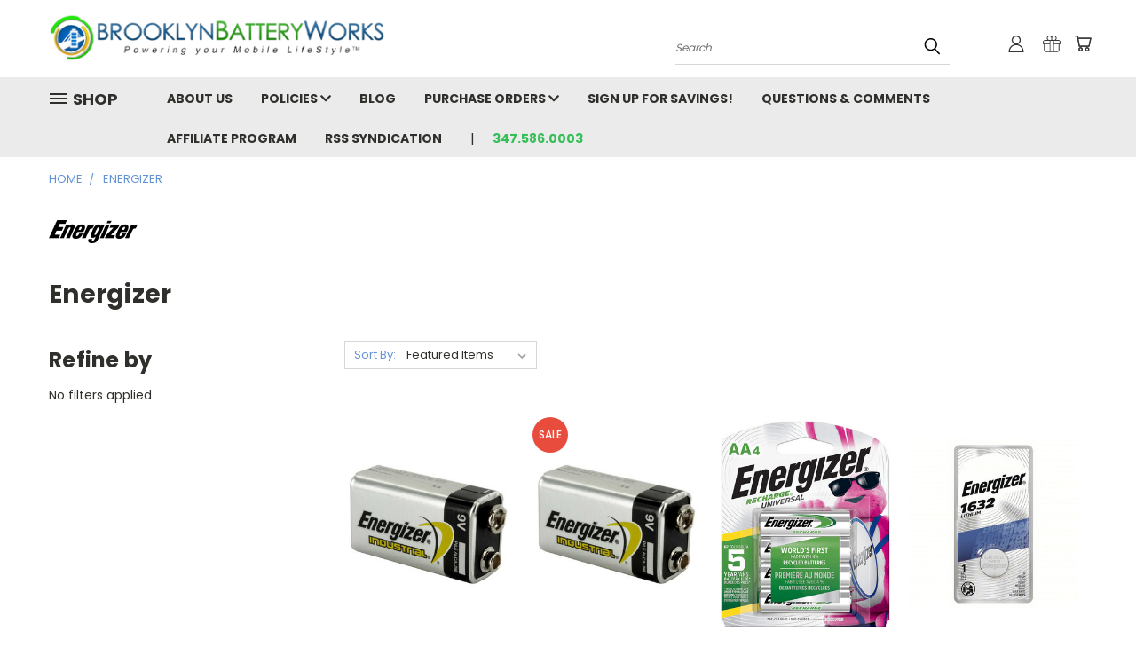

--- FILE ---
content_type: text/html; charset=UTF-8
request_url: https://brooklynbatteryworks.com/brands/Energizer.html
body_size: 35588
content:


<!DOCTYPE html>
<html class="no-js" lang="en">
    <head>
        <title>Energizer Batteries for Less</title>
        <link rel="dns-prefetch preconnect" href="https://cdn11.bigcommerce.com/s-0f141" crossorigin><link rel="dns-prefetch preconnect" href="https://fonts.googleapis.com/" crossorigin><link rel="dns-prefetch preconnect" href="https://fonts.gstatic.com/" crossorigin>
        <meta name="keywords" content="energizer,energizer battery,energizer batteries"><meta name="description" content="Buy Energizer batteries online for less at Brooklyn Battery Works. We have a huge Energizer battery selection with most at prices below retail."><link rel='canonical' href='https://brooklynbatteryworks.com/brands/Energizer.html' /><meta name='platform' content='bigcommerce.stencil' />
        
                <link rel="next" href="/brands/Energizer.html?page=2">


        <link href="https://cdn11.bigcommerce.com/s-0f141/product_images/bbw_favicon.png" rel="shortcut icon">
        <meta name="viewport" content="width=device-width, initial-scale=1">

        <script>
            document.documentElement.className = document.documentElement.className.replace('no-js', 'js');
        </script>

        <script>
    function browserSupportsAllFeatures() {
        return window.Promise
            && window.fetch
            && window.URL
            && window.URLSearchParams
            && window.WeakMap
            // object-fit support
            && ('objectFit' in document.documentElement.style);
    }

    function loadScript(src) {
        var js = document.createElement('script');
        js.src = src;
        js.onerror = function () {
            console.error('Failed to load polyfill script ' + src);
        };
        document.head.appendChild(js);
    }

    if (!browserSupportsAllFeatures()) {
        loadScript('https://cdn11.bigcommerce.com/s-0f141/stencil/f60b5220-2816-013d-ca43-4a737e7f3355/dist/theme-bundle.polyfills.js');
    }
</script>
        <script>window.consentManagerTranslations = `{"locale":"en","locales":{},"translations":{}}`;</script>

        <script>
            window.lazySizesConfig = window.lazySizesConfig || {};
            window.lazySizesConfig.loadMode = 1;
        </script>
        <script async src="https://cdn11.bigcommerce.com/s-0f141/stencil/f60b5220-2816-013d-ca43-4a737e7f3355/dist/theme-bundle.head_async.js"></script>

        <script src="https://ajax.googleapis.com/ajax/libs/webfont/1.6.26/webfont.js"></script>

        <script>
            WebFont.load({
                custom: {
                    families: ['Karla', 'Roboto', 'Source Sans Pro']
                },
                classes: false
            });
        </script>


        <link href="https://fonts.googleapis.com/css?family=Poppins:400,700&display=swap" rel="stylesheet">
        <link data-stencil-stylesheet href="https://cdn11.bigcommerce.com/s-0f141/stencil/f60b5220-2816-013d-ca43-4a737e7f3355/css/theme-790430c0-693d-013d-d3ea-4648577b5d2a.css" rel="stylesheet">
        <link data-stencil-stylesheet href="https://cdn11.bigcommerce.com/s-0f141/stencil/f60b5220-2816-013d-ca43-4a737e7f3355/css/vault-790430c0-693d-013d-d3ea-4648577b5d2a.css" rel="stylesheet">
        <link data-stencil-stylesheet href="https://cdn11.bigcommerce.com/s-0f141/stencil/f60b5220-2816-013d-ca43-4a737e7f3355/css/custom-790430c0-693d-013d-d3ea-4648577b5d2a.css" rel="stylesheet">

        <!-- Start Tracking Code for analytics_googleanalytics4 -->

<script data-cfasync="false" src="https://cdn11.bigcommerce.com/shared/js/google_analytics4_bodl_subscribers-358423becf5d870b8b603a81de597c10f6bc7699.js" integrity="sha256-gtOfJ3Avc1pEE/hx6SKj/96cca7JvfqllWA9FTQJyfI=" crossorigin="anonymous"></script>
<script data-cfasync="false">
  (function () {
    window.dataLayer = window.dataLayer || [];

    function gtag(){
        dataLayer.push(arguments);
    }

    function initGA4(event) {
         function setupGtag() {
            function configureGtag() {
                gtag('js', new Date());
                gtag('set', 'developer_id.dMjk3Nj', true);
                gtag('config', 'G-XFV7M6HK0Y');
            }

            var script = document.createElement('script');

            script.src = 'https://www.googletagmanager.com/gtag/js?id=G-XFV7M6HK0Y';
            script.async = true;
            script.onload = configureGtag;

            document.head.appendChild(script);
        }

        setupGtag();

        if (typeof subscribeOnBodlEvents === 'function') {
            subscribeOnBodlEvents('G-XFV7M6HK0Y', false);
        }

        window.removeEventListener(event.type, initGA4);
    }

    

    var eventName = document.readyState === 'complete' ? 'consentScriptsLoaded' : 'DOMContentLoaded';
    window.addEventListener(eventName, initGA4, false);
  })()
</script>

<!-- End Tracking Code for analytics_googleanalytics4 -->

<!-- Start Tracking Code for analytics_siteverification -->

<meta name="google-site-verification" content="cQpV9D48G-YQgXvmBmiUQJf2pE2Hef-RhvQ4nIu-ReU" />

<!-- End Tracking Code for analytics_siteverification -->


<script type="text/javascript" src="https://checkout-sdk.bigcommerce.com/v1/loader.js" defer></script>
<script type="text/javascript">
var BCData = {};
</script>
<script>
    const _RCA_default = function (objectValue = null) {
        return objectValue
    };
    const _RCA_deduplicate = function (listToDedupe, filterKey) {
        if (!listToDedupe) {
            return [];
        }
        const obj = {};
        for (let i = 0, len = listToDedupe.length; i < len; i++)
            obj[listToDedupe[i][filterKey]] = listToDedupe[i];
        const newList = [];
        for (const key in obj)
            newList.push(obj[key]);
        return newList
    }
    const _RCA_escape = function (objectValue = null) {
        if (objectValue) {
            return objectValue.replace(/"/g, '\"');
        }
        return objectValue;
    }
    var RCA_store_objects = {
        graphql_token: `eyJ0eXAiOiJKV1QiLCJhbGciOiJFUzI1NiJ9.[base64].2WCNZLD39PJtbLdwZ9TjB8J6wOheUN19XisVrG6gQZHVk0q4aav-tHbUgB9d2Hrh7Vpiqa0CkrrhrHvEqirG5g`,
        currency: {
            default: _RCA_default({"currency_token":"$","currency_location":"left","decimal_token":".","decimal_places":2,"thousands_token":","}),
            current: _RCA_default({"currencies":[{"id":1,"name":"Default Currency","code":"USD","flag":"<img src=\"https://cdn11.bigcommerce.com/s-0f141/lib/flags/us.gif\" border=\"0\" alt=\"\" role=\"presentation\" />","is_active":true,"switch_url":"https://brooklynbatteryworks.com/brands/Energizer.html?setCurrencyId=1","cart_currency_switch_url":"https://brooklynbatteryworks.com/cart/change-currency"}],"active_currency_id":1,"active_currency_flag":"<img src=\"https://cdn11.bigcommerce.com/s-0f141/lib/flags/us.gif\" border=\"0\" alt=\"\" role=\"presentation\" />","active_currency_name":"Default Currency","active_currency_code":"USD","default_currency_code":"USD"}),
        },
        customer: {
            email: _RCA_default(""),
            id: _RCA_default(),
            orders: _RCA_default(null),
            customer_group_id: _RCA_default(),
            customer_group_name: _RCA_escape(null),
            address: _RCA_default(null)
        },
        cart: {
            coupons: _RCA_default(),
            discount: _RCA_default(),
            gift_certificates: _RCA_default(),
            gift_wrapping_cost: _RCA_default(),
            grand_total: _RCA_default(),
            items: _RCA_default(),
            quantity: _RCA_default(),
            shipping_handling: _RCA_default(),
            show_primary_checkout_button: _RCA_default(),
            status_messages: _RCA_default(),
            sub_total: _RCA_default(),
            taxes: _RCA_default()
        },
        cart_id: ``,
        page_type: `brand`,
        order: _RCA_default(),
        product: {
            id: _RCA_default(),
            options: _RCA_default(),
            title: _RCA_escape(),
            price: _RCA_default(),
        },
        product_results: {
            pagination: _RCA_default(),
            product: _RCA_deduplicate()
        },
        products: _RCA_deduplicate([
        ], "id"),
        store_hash: `0f141`,
        theme_settings: {"optimizedCheckout-formChecklist-color":"#2f2f2b","homepage_new_products_column_count":5,"card--alternate-color--hover":"#ffffff","optimizedCheckout-colorFocus":"#6293d6","fontSize-root":14,"show_accept_amex":true,"optimizedCheckout-buttonPrimary-borderColorDisabled":"transparent","homepage_top_products_count":12,"sticky_nav_bgColor":"#ffffff","footer_payment_section_border_color":"#363636","paymentbuttons-paypal-size":"small","optimizedCheckout-buttonPrimary-backgroundColorActive":"#81c5ff","brandpage_products_per_page":12,"color-secondaryDarker":"#81c5ff","navUser-color":"#363633","color-textBase--active":"#6293d6","mid_banner_column_number":2,"show_powered_by":false,"mid_banner_body_text_1_alignment":"left-aligned","button--default-backgroundColorActive":"#81c5ff","mid_banner_color_byline_text_2":"#2f2f2b","fontSize-h4":20,"checkRadio-borderColor":"#999999","color-primaryDarker":"#6293d6","optimizedCheckout-buttonPrimary-colorHover":"#ffffff","brand_size":"190x250","optimizedCheckout-logo-position":"left","optimizedCheckout-discountBanner-backgroundColor":"#e5e5e5","color-textLink--hover":"#81c5ff","pdp-sale-price-label":"Sale Price:","featured_banner_link_1":"","featured_banner_name_3":"","optimizedCheckout-buttonSecondary-backgroundColorHover":"#81c5ff","upper_banner_body_text_1":"test","mid_banner_byline_text_1":"","featured_banner_mid_2_background_color":"#ffffff","logo_size":"400x67","lower_banner_title_1_alignment":"left-aligned","show_homepage_lower_featured_banners_1":false,"optimizedCheckout-formField-backgroundColor":"#ffffff","footer-backgroundColor":"#1f1f1f","navPages-color":"#2f2f2b","optimizedCheckout-step-borderColor":"#d7d7d7","show_homepage_mid_featured_banners_1":false,"productpage_reviews_count":12,"featured_banner_mid_2_border_color":"#e4e3e1","optimizedCheckout-headingPrimary-font":"Google_Poppins_400","paymentbuttons-paypal-label":"checkout","featured_banner_lower_2_border_color":"#e4e3e1","paymentbuttons-paypal-shape":"pill","optimizedCheckout-discountBanner-textColor":"#2f2f2b","optimizedCheckout-backgroundImage-size":"1000x400","pdp-retail-price-label":"MSRP:","optimizedCheckout-buttonPrimary-font":"Google_Poppins_700","show_product_video_tab":true,"show_accept_paypal":true,"button--disabled-backgroundColor":"#757575","sticky_nav_fontHoverColor":"#6293d6","mid_banner_byline_text_2":"","external_link3":false,"featured_banner_image_3":"","blockquote-cite-font-color":"#999999","lower_banner_body_text_1_alignment":"left-aligned","lower_banner_byline_text_2":"","carousel-dot-color":"#999999","optimizedCheckout-formField-shadowColor":"#e5e5e5","categorypage_products_per_page":12,"container-fill-base":"#ffffff","paymentbuttons-paypal-layout":"horizontal","homepage_featured_products_column_count":5,"button--default-color":"#ffffff","color-textLink--active":"#81c5ff","show_homepage_upper_featured_banners_1_image":false,"show_product_warranty_tab":true,"mid_banner_title_2":"","optimizedCheckout-loadingToaster-backgroundColor":"#2f2f2b","color-textHeading":"#2f2f2b","show_accept_discover":true,"left-banner-bgColor":"#007DC6","pace-progress-backgroundColor":"#81c5ff","optimizedCheckout-formField-errorColor":"#e74c3c","spinner-borderColor-dark":"#191919","input-font-color":"#2f2f2b","main-nav-backgroundColor":"#EBEBEB","select-bg-color":"#ffffff","show_accept_mastercard":true,"optimizedCheckout-link-font":"Google_Poppins_400","featured_banner_mid_1_background_color":"#ffffff","carousel-arrow-bgColor":"#ffffff","lazyload_mode":"lazyload+lqip","carousel-title-color":"#2f2f2b","color_text_product_sale_badges":"#ffffff","hide_category_navigation":true,"cart_counter_color":"#6293d6","homepage_show_carousel_arrows":true,"color_hover_product_sale_badges":"#81c5ff","card--alternate-borderColor":"#d7d7d7","homepage_new_products_count":12,"button--disabled-color":"#e5e5e5","featured_banner_lower_1_background_color":"#ffffff","color-primaryDark":"#6293d6","featured_banner_link_6":"","upper_banner_title_1":"test","color-grey":"#d7d7d7","body-font":"Google_Poppins_400","optimizedCheckout-step-textColor":"#ffffff","optimizedCheckout-buttonPrimary-borderColorActive":"transparent","navPages-subMenu-backgroundColor":"#ffffff","button--primary-backgroundColor":"#6293d6","mid_banner_byline_text_2_alignment":"left-aligned","checkRadio-color":"#2f2f2b","show_product_dimensions":false,"optimizedCheckout-link-color":"#6293d6","icon-color-hover":"#81c5ff","button--default-borderColor":"#6293d6","headings-font":"Google_Poppins_700","sticky_nav_top_borderColor":"#6293d6","label-backgroundColor":"#ffffff","button--primary-backgroundColorHover":"#81c5ff","optimizedCheckout-formField-borderColor":"#d7d7d7","show_created_by":false,"card-figcaption-button-background":"#ffffff","right-banner-bgColor":"#007DC6","mid_banner_body_text_2_alignment":"left-aligned","optimizedCheckout-headingSecondary-font":"Google_Poppins_400","button--disabled-borderColor":"#757575","label-color":"#ffffff","show_homepage_lower_featured_banners_1_image":false,"logo_fontSize":48,"alert-backgroundColor":"#e5e5e5","optimizedCheckout-logo-size":"250x100","default_image_brand":"/assets/img/BrandDefault.gif","upper_banner_title_1_alignment":"center-aligned","featured_banner_name_6":"","card-title-color":"#2f2f2b","pdp-non-sale-price-label":"Was:","newsletter-backgroundColor":"#ebebeb","optimizedCheckout-headingSecondary-color":"#333333","show_homepage_mid_featured_banners_2":false,"select-arrow-color":"#999999","lower_banner_byline_text_1_alignment":"left-aligned","mid_banner_title_1_alignment":"left-aligned","product_list_display_mode":"grid","optimizedCheckout-link-hoverColor":"#81c5ff","number_of_categories_per_page":30,"fontSize-h5":15,"product_size":"600x600","paymentbuttons-paypal-color":"gold","homepage_show_carousel":true,"optimizedCheckout-body-backgroundColor":"#ffffff","navPages-subMenu-fontColor":"#2f2f2b","carousel-arrow-borderColor":"#d7d7d7","mid_banner_body_text_2":"","button--default-borderColorActive":"#81c5ff","upper_banner_title_2":"","header-backgroundColor":"#ffffff","featured_banner_name_1":"","color-greyDarkest":"#ffffff","color_badge_product_sale_badges":"#E74C3C","show_accept_chase_pay":false,"color-greyDark":"#999999","mega_nav_name":"Shop","paymentbuttons-paypal-tagline":true,"price_ranges":true,"lower_banner_body_text_2_alignment":"left-aligned","productpage_videos_count":8,"upper_banner_color_byline_text_2":"#2f2f2b","optimizedCheckout-buttonSecondary-borderColorHover":"#d7d7d7","optimizedCheckout-discountBanner-iconColor":"#2f2f2b","optimizedCheckout-buttonSecondary-borderColor":"#d7d7d7","external_link4":false,"optimizedCheckout-loadingToaster-textColor":"#ffffff","upper_banner_byline_text_2_alignment":"left-aligned","lower_banner_byline_text_1":"","optimizedCheckout-buttonPrimary-colorDisabled":"#ffffff","optimizedCheckout-formField-placeholderColor":"#2f2f2b","navUser-color-hover":"#6293d6","icon-ratingFull":"#ff9600","default_image_gift_certificate":"/assets/img/GiftCertificate.png","upper_banner_column_number":2,"card--alternate-textColor":"#ffffff","show_pages_in_main_mobile_nav":true,"color-textBase--hover":"#6293d6","color-errorLight":"#e74c3c","mid_banner_body_text_1":"","external_link1":false,"blog_size":"390x250","shop_by_price_visibility":true,"optimizedCheckout-buttonSecondary-colorActive":"#ffffff","show_brands_in_sticky_nav":true,"mega_nav_text_color":"#2f2f2b","mobile_icon_color":"#2f2f2b","color-warningLight":"#ff762b","show_product_weight":false,"featured_banner_image_4":"","optimizedCheckout-orderSummary-backgroundColor":"#ffffff","button--default-colorActive":"#ffffff","optimizedCheckout-formChecklist-backgroundColorSelected":"#f5f5f5","show_product_quick_view":false,"button--default-borderColorHover":"#81c5ff","card--alternate-backgroundColor":"#555555","hide_content_navigation":false,"featured_banner_upper_2_background_color":"#ffffff","color-info":"#ffffff","pdp-price-label":"","show_copyright_footer":true,"swatch_option_size":"45x45","footer-headingsColor":"#ffffff","carousel-description-color":"#2f2f2b","optimizedCheckout-formChecklist-backgroundColor":"#ffffff","show_homepage_mid_featured_banners_2_text":false,"optimizedCheckout-orderSummary-borderColor":"#d7d7d7","featured_banner_image_5":"","mid_banner_title_1":"","optimizedCheckout-show-logo":"none","fontSize-h2":24,"optimizedCheckout-step-backgroundColor":"#6293d6","upper_banner_byline_text_2":"","show_product_reviews_tab":true,"lower_banner_color_title_2":"#2f2f2b","mobile_menu_icon_color":"#2f2f2b","optimizedCheckout-headingPrimary-color":"#333333","upper_banner_color_byline_text_1":"#2f2f2b","color-textBase":"#2f2f2b","color-warning":"#ff762b","productgallery_size":"500x659","alert-color":"#ffffff","show_homepage_upper_featured_banners_1_text":false,"show_accept_visa_pay":true,"card-figcaption-button-color":"#1f1f1f","featured_banner_name_5":"","color-textSecondary--active":"#81c5ff","optimizedCheckout-formField-inputControlColor":"#6293d6","optimizedCheckout-contentPrimary-color":"#2f2f2b","optimizedCheckout-buttonSecondary-font":"Google_Poppins_400","storeName-color":"#2f2f2b","optimizedCheckout-backgroundImage":"","form-label-font-color":"#2f2f2b","upper_banner_body_text_1_alignment":"center-aligned","shop_by_brand_show_footer":true,"featured_banner_link_3":"","mid_banner_color_body_text_1":"#2f2f2b","searchpage_products_per_page":12,"optimizedCheckout-header-backgroundColor":"#ffffff","productpage_related_products_count":10,"optimizedCheckout-buttonSecondary-backgroundColorActive":"#81c5ff","color-textLink":"#6293d6","show_homepage_lower_featured_banners_1_text":false,"featured_banner_mid_1_border_color":"#e4e3e1","color-greyLighter":"#666666","show_homepage_upper_featured_banners_1":false,"mid_banner_color_title_2":"#2f2f2b","featured_banner_name_2":"","color-greyLightest":"#e5e5e5","color-secondaryDark":"#81c5ff","fontSize-h6":13,"lower_banner_title_2":"","paymentbuttons-paypal-fundingicons":false,"carousel-arrow-color":"#1f1f1f","productpage_similar_by_views_count":10,"show_pages_in_sticky_nav":false,"show_brands_in_main_mega_nav":true,"loadingOverlay-backgroundColor":"#444444","upper_banner_byline_text_1":"test","lower_banner_color_body_text_1":"#2f2f2b","optimizedCheckout-buttonPrimary-color":"#ffffff","input-bg-color":"#ffffff","upper_banner_color_body_text_2":"#2f2f2b","show-admin-bar":true,"navPages-subMenu-separatorColor":"#d7d7d7","navPages-color-hover":"#6293d6","product_sale_badges":"topleft","default_image_product":"/assets/img/ProductDefault.gif","navUser-dropdown-borderColor":"#d7d7d7","optimizedCheckout-buttonPrimary-colorActive":"#ffffff","color-greyMedium":"#999999","featured_banner_upper_2_border_color":"#e4e3e1","optimizedCheckout-formChecklist-borderColor":"#d7d7d7","featured_banner_upper_1_background_color":"#E74C3C","upper_banner_body_text_2":"","show_homepage_mid_featured_banners_1_text":false,"color-infoLight":"#dfdfdf","fontSize-h1":28,"homepage_featured_products_count":0,"color-greyLight":"#757575","optimizedCheckout-logo":"","icon-ratingEmpty":"#c1c1c1","show_product_details_tabs":true,"icon-color":"#545454","featured_banner_image_1":"blog01.jpg","button--default-backgroundColorHover":"#81c5ff","overlay-backgroundColor":"#333333","input-border-color-active":"#9f9f9f","lower_banner_color_body_text_2":"#2f2f2b","container-fill-dark":"#f4f0ed","optimizedCheckout-buttonPrimary-backgroundColorDisabled":"#cccccc","button--primary-color":"#ffffff","lower_banner_color_byline_text_1":"#2f2f2b","show_homepage_upper_featured_banners_2_image":false,"optimizedCheckout-buttonPrimary-borderColorHover":"transparent","show_homepage_mid_featured_banners_1_image":false,"mid_banner_color_byline_text_1":"#2f2f2b","color-successLight":"#01a74f","featured_banner_link_4":"","featured_banner_image_6":"","sticky_mega_nav_name":"Menu","color-greyDarker":"#cccccc","show_product_quantity_box":true,"featured_banner_lower_1_border_color":"#e4e3e1","button--default-backgroundColor":"#6293d6","color-success":"#01a74f","phone_number_hover_color":"#81c5ff","lower_banner_color_title_1":"#2f2f2b","optimizedCheckout-header-borderColor":"#d7d7d7","show_homepage_mid_featured_banners_2_image":false,"zoom_size":"1280x1280","upper_banner_title_2_alignment":"left-aligned","lower_banner_body_text_1":"","show_homepage_upper_featured_banners_2_text":false,"optimizedCheckout-buttonSecondary-backgroundColor":"#6293d6","productview_thumb_size":"50x50","fontSize-h3":22,"spinner-borderColor-light":"#81c5ff","show_product_overview_tab":true,"show_homepage_lower_featured_banners_2":false,"external_link5":false,"color-white":"#ffffff","upper_banner_byline_text_1_alignment":"center-aligned","carousel-bgColor":"#ffffff","show_sticky_nav":true,"mid_banner_color_title_1":"#2f2f2b","optimizedCheckout-buttonPrimary-backgroundColor":"#6293d6","color-secondary":"#81c5ff","sticky_nav_fontColor":"#333333","featured_banner_name_4":"","mid_banner_byline_text_1_alignment":"left-aligned","show_logo_in_sticky_nav":false,"carousel-dot-color-active":"#6293d6","button--primary-backgroundColorActive":"#81c5ff","color-textSecondary--hover":"#81c5ff","show_mobile_subcategory_grid":true,"visible_subcategoires":false,"input-border-color":"#d7d7d7","lower_banner_title_1":"","show_accept_amazon_pay":false,"color-whitesBase":"#ffffff","body-bg":"#ffffff","dropdown--quickSearch-backgroundColor":"transparent","optimizedCheckout-contentSecondary-font":"Google_Poppins_400","featured_banner_link_2":"","featured_banner_lower_2_background_color":"#ffffff","navUser-dropdown-backgroundColor":"#ffffff","show_social_icons":false,"upper_banner_color_title_2":"#2f2f2b","color-primary":"#6293d6","optimizedCheckout-contentPrimary-font":"Google_Poppins_400","homepage_top_products_column_count":5,"supported_card_type_icons":["american_express","diners","discover","mastercard","visa"],"upper_banner_body_text_2_alignment":"left-aligned","optimizedCheckout-formField-textColor":"#2f2f2b","footer-bottom-textColor":"#b2b2b2","color-black":"#2f2f2b","navigation_design":"alternate","footer-linkHoverColor":"#81c5ff","blog_size_post":"790x790","button--primary-colorActive":"#ffffff","homepage_stretch_carousel_images":false,"optimizedCheckout-contentSecondary-color":"#757575","card--alternate-hover-color":"#6293d6","applePay-button":"black","thumb_size":"100x100","lower_banner_byline_text_2_alignment":"left-aligned","mid_banner_title_2_alignment":"left-aligned","lower_banner_title_2_alignment":"left-aligned","optimizedCheckout-buttonSecondary-colorHover":"#ffffff","card-title-color-hover":"#6293d6","external_link2":false,"optimizedCheckout-buttonPrimary-borderColor":"#d7d7d7","featured_banner_link_5":"","navUser-indicator-backgroundColor":"#6293d6","optimizedCheckout-buttonSecondary-borderColorActive":"#d7d7d7","featured_banner_upper_1_border_color":"#e4e3e1","featured_banner_image_2":"","show_accept_masterpass":true,"optimizedCheckout-header-textColor":"#2f2f2b","phone_number_color":"#36BE58","optimizedCheckout-show-backgroundImage":false,"show_homepage_lower_featured_banners_2_image":false,"color-primaryLight":"#81c5ff","external_link6":false,"footer-bottom-backgroundColor":"#191919","carousel-dot-bgColor":"#ffffff","optimizedCheckout-form-textColor":"#2f2f2b","optimizedCheckout-buttonSecondary-color":"#ffffff","lower_banner_color_byline_text_2":"#2f2f2b","show_accept_visa":true,"logo-position":"left","upper_banner_color_title_1":"#2f2f2b","button--icon-svg-color":"#2f2f2b","show_homepage_lower_featured_banners_2_text":false,"alert-color-alt":"#e5e5e5","lower_banner_column_number":2,"footer-textColor":"#b2b2b2","button--default-colorHover":"#ffffff","checkRadio-backgroundColor":"#ffffff","show_homepage_upper_featured_banners_2":false,"optimizedCheckout-buttonPrimary-backgroundColorHover":"#81c5ff","show_accept_apple_pay":false,"input-disabled-bg":"#e5e5e5","show_pages_in_mobile_nav":true,"lower_banner_body_text_2":"","dropdown--wishList-backgroundColor":"#ffffff","container-border-global-color-base":"#d7d7d7","mega_nav_text_hover_active_color":"#6293d6","productthumb_size":"100x100","button--primary-colorHover":"#ffffff","color-error":"#e74c3c","upper_banner_color_body_text_1":"#2f2f2b","homepage_blog_posts_count":3,"gallery_size":"300x300","color-textSecondary":"#6293D6","mid_banner_color_body_text_2":"#2f2f2b"}
    };
</script>

<script async src="https://platform-data-prod.rechargeadapter.com/0f141/0f141-data.js"></script>
<script async src="https://app-data-prod.rechargeadapter.com/static/js/bc.js"></script><!-- Global site tag (gtag.js) - Google Ads: AW-1019761852 -->
<script async src="https://www.googletagmanager.com/gtag/js?id=AW-1019761852"></script>
<script>
  window.dataLayer = window.dataLayer || [];
  function gtag(){dataLayer.push(arguments);}
  gtag('js', new Date());

  gtag('config', 'AW-1019761852');
  gtag('set', 'developer_id.dMjk3Nj', true);
</script>
<!-- GA4 Code Start: View Product Content -->
<script>
</script>
<!-- Google tag (gtag.js) -->
<script async src="https://www.googletagmanager.com/gtag/js?id=AW-1019761852"></script>
<script>
  window.dataLayer = window.dataLayer || [];
  function gtag(){dataLayer.push(arguments);}
  gtag('js', new Date());

  gtag('config', 'AW-1019761852');
</script>

 <script data-cfasync="false" src="https://microapps.bigcommerce.com/bodl-events/1.9.4/index.js" integrity="sha256-Y0tDj1qsyiKBRibKllwV0ZJ1aFlGYaHHGl/oUFoXJ7Y=" nonce="" crossorigin="anonymous"></script>
 <script data-cfasync="false" nonce="">

 (function() {
    function decodeBase64(base64) {
       const text = atob(base64);
       const length = text.length;
       const bytes = new Uint8Array(length);
       for (let i = 0; i < length; i++) {
          bytes[i] = text.charCodeAt(i);
       }
       const decoder = new TextDecoder();
       return decoder.decode(bytes);
    }
    window.bodl = JSON.parse(decodeBase64("[base64]"));
 })()

 </script>

<script nonce="">
(function () {
    var xmlHttp = new XMLHttpRequest();

    xmlHttp.open('POST', 'https://bes.gcp.data.bigcommerce.com/nobot');
    xmlHttp.setRequestHeader('Content-Type', 'application/json');
    xmlHttp.send('{"store_id":"53087","timezone_offset":"-5.0","timestamp":"2026-01-27T20:07:37.85466300Z","visit_id":"8b81650b-48f1-447e-882d-1ebc94373917","channel_id":1}');
})();
</script>

    </head>
    <body>
      <!-- ACTIVE SHOPNAV DIM PAGE -->
      <div id="shopnav-dim-page" style="display: none;">
        <div style="top: 50%; left: 50%; display: none;" id="dialog" class="window">
          <div id="san"></div>
        </div>
        <div style="width: 2478px; font-size: 32pt; color:white; height: 1202px; display: none; opacity: 0.4;" id="mask"></div>
      </div>
      <!-- END ACTIVE SHOPNAV DIM PAGE -->
      <svg data-src="https://cdn11.bigcommerce.com/s-0f141/stencil/f60b5220-2816-013d-ca43-4a737e7f3355/img/icon-sprite.svg" class="icons-svg-sprite"></svg>

      <header class="header header-logo--left" role="banner">
    <a href="#" class="mobileMenu-toggle" data-mobile-menu-toggle="menu">
        <span class="mobileMenu-toggleIcon">Toggle menu</span>
    </a>

  <div class="logo-user-section container">
        <div class="header-logo header-logo--left">
            <a href="https://brooklynbatteryworks.com/">
            <div class="header-logo-image-container">
                <img class="header-logo-image" src="https://cdn11.bigcommerce.com/s-0f141/images/stencil/400x67/brooklyn_battery_logo_1675883101__42651.original.png" alt="Brooklyn Battery Works" title="Brooklyn Battery Works">
            </div>
</a>
        </div>
        <nav class="navUser">
    <ul class="navUser-section navUser-section--alt">

        <div class="dropdown dropdown--quickSearch desktop" id="quickSearch" aria-hidden="true" tabindex="-1" data-prevent-quick-search-close>
            <div class="container">
  <a href="#" class="quickSearch-mobileToggle" alt="Submit Search">
      <span class="mobileMenu-toggleIcon"></span>
  </a>
    <form class="form" action="/search.php">
        <fieldset class="form-fieldset">
            <div class="form-field">
                <label class="is-srOnly" for="search_query">Search</label>
                <input class="form-input" data-search-quick name="search_query" id="search_query" data-error-message="Search field cannot be empty." placeholder="Search" autocomplete="off">
                <!-- <input class="button button--primary form-prefixPostfix-button--postfix" type="submit" value=""><svg class="header-icon search-icon"><use xlink:href="#icon-search"></use></svg> -->
            </div>
        </fieldset>
        <div class="search-icon submit">
          <input alt="Submit Search" class="button button--primary form-prefixPostfix-button--postfix" type="submit" value="">
          <svg class="header-icon search-icon" title="submit" alt="submit"><use xlink:href="#icon-search"></use></svg>
        </div>
    </form>
    <section class="quickSearchResults" data-bind="html: results"></section>
</div>
        </div>

        <div class="user-icons">
          <!-- <li class="navUser-item navUser-item--cart user-icons">
              <a
                  class="navUser-action"
                  data-cart-preview
                  data-dropdown="cart-preview-dropdown"
                  data-options="align:right"
                  href="/cart.php"
                  aria-label="Cart with 0 items"
                  <span class="navUser-item-cartLabel"><svg class="header-icon cart-icon"><use xlink:href="#icon-cart"></use></svg></span> <span class="countPill cart-quantity"></span>
              </a>

              <div class="dropdown-menu" id="cart-preview-dropdown" data-dropdown-content aria-hidden="true"></div>
          </li> -->

          <li class="navUser-item navUser-item--cart user-icons">
            <a class="navUser-action"
               data-cart-preview
               data-dropdown="cart-preview-dropdown"
               data-options="align:right"
               href="/cart.php"
               aria-label="Cart with 0 items"
            >
                <!-- <span class="navUser-item-cartLabel">Cart</span>
                <span class="countPill cart-quantity"></span> -->
                <span class="navUser-item-cartLabel"><svg class="header-icon cart-icon"><use xlink:href="#icon-cart"></use></svg></span> <span class="countPill cart-quantity"></span>
            </a>

            <div class="dropdown-menu" id="cart-preview-dropdown" data-dropdown-content aria-hidden="true"></div>
        </li>

          
            <li class="navUser-item user-icons gift-certificates">
                <a alt="Gift Certificates" class="navUser-action" href="/giftcertificates.php"><svg class="header-icon gift-icon"><use xlink:href="#icon-gift" /></svg></a>
            </li>

        <a class="navUser-action navUser-item--compare" href="/compare" data-compare-nav><svg class="header-icon compare-icon"><use xlink:href="#icon-compare"></use></svg><span class="countPill countPill--positive countPill--alt compare"></span></a>

        <!-- <li class="navUser-item navUser-item--account user-icons account"> -->
                    <!-- <a class="navUser-action" href="/login.php"><svg class="header-icon account-icon"><use xlink:href="#icon-account"></use></svg></a> -->
                    <!-- <ul class="account-link enabled"> -->
    <li class="navUser-item navUser-item--account user-icons account">
        <a class="navUser-action account signin-list" alt="User Toolbox" href="/login.php"><svg class="header-icon account-icon"><use xlink:href="#icon-account"></use></svg></a>
        <!-- <a class="navUser-action login" href="/login.php">Sign in</a> -->
        <div class="dropdown-menu signin-list" id="account-dropdown-signin-list">
          <!-- <h2 class="container-header">Account Info</h2> -->
            <nav class="navBar navBar--sub navBar--account signin-list">
    <ul class="navBar-section signout-list">
      <li>
        <a class="navBar-action signout-list" href="/login.php">Sign in  </a>
          <span class="navUser-or"> or </span>
          <a class="navBar-action signout-list" href="/login.php?action=create_account">  Register</a></li>
    </ul>
</nav>
            <!-- <hr class="left full-width" /> -->
            <!-- { {> components / common / currency-selector-dropdown } } -->
            <!-- <a class="button button--primary signin-register logout-button" href="/login.php">Sign in</a> -->
        </div>
     </li>
<!-- </ul> -->
        <!-- </li> -->

        <li class="navUser-item quicksearch mobile">
            <a class="navUser-action navUser-action--quickSearch desktop-toggle" href="#" data-search="quickSearch" aria-controls="quickSearch" aria-expanded="false"><svg class="header-icon search-icon"><use xlink:href="#icon-search"></use></svg></a>
        </li>

    </ul>
    </div>

</nav>
  </div>
    <div id="menu-wrapper">
        <div class="navPages-container" id="menu" data-menu>
          <div class="navPages-wider desktop">
  <div class="nav-minus-logo">
  <div class="mega-cat-nav ">
    <li class="navPages-item navPages-item-page container-header btn">
      <a class="navPages-action">
        <svg class="mega-menu-icon open"><use xlink:href="#icon-v-menu" /></svg><svg class="mega-menu-icon close"><use xlink:href="#icon-close" /><span class="burger-menu">Shop</span><span class="burger-menu fixed">Menu</span>
      </a>
      <div class="clear"></div>
    </li>
    <nav class="navPages">
      <div class="mega-cat-dropdown">
        <div class="inner">

        <div id="page-wrapper">
        <div class="category-list">
          <h2 class="container-header mobile">Categories</h2>
          <li class="navPages-item top-level categories">
              <div class="desktop">
    <a class="navPages-action navPages-action-depth-max has-subMenu is-root second-level-parent sideNavTopLevel needsclick" href="https://brooklynbatteryworks.com/free-shipping-deals/">FREE SHIPPING DEALS #
    <i class="icon navPages-action-moreIcon closed topLevel" aria-hidden="true"><svg><use xlink:href="#icon-chevron-down" /></svg></i>
    </a>
    <div class="navPage-subMenu navPage-subMenu-horizontal second-level-flyout" id="navPages-324" aria-hidden="true" tabindex="-1">
  <div class="category-title">
    <h2><a class="category-title" href="https://brooklynbatteryworks.com/free-shipping-deals/">FREE SHIPPING DEALS #</a></h2>
    <div class="flyout-pagination-container top">
      <a class="navPages-action previous">
        <i class="icon prev" aria-hidden="true">
          <svg><use xlink:href="#icon-circle-left" /></svg>
        </i>
      </a>
      <!-- <span class="dots"></span> -->
      <a class="navPages-action next">
        <i class="icon next" aria-hidden="true">
          <svg><use xlink:href="#icon-circle-right" /></svg>
        </i>
      </a>
    </div>
  </div>
  <div class="flyout-pagination-container bottom">
    <a class="navPages-action previous">
      <i class="icon prev" aria-hidden="true">
        <svg><use xlink:href="#icon-chevron-left" /></svg>
      </i>
    </a>
    <span class="dots"></span>
    <a class="navPages-action next">
      <i class="icon next" aria-hidden="true">
        <svg><use xlink:href="#icon-chevron-left" /></svg>
      </i>
    </a>
  </div>

  <div class="desktop">
    <ul class="navPage-subMenu-list all-second-level-plus-container flyout-page-wrapper">
            <li class="navPage-subMenu-item-child second-level">
                    <a class="navPage-subMenu-action navPages-action navPages-action-depth-max has-subMenu second-level" href="https://brooklynbatteryworks.com/heavy-duty-batteries-free-shipping/">
                        Heavy Duty Batteries # <i class="icon navPages-action-moreIcon second-level" aria-hidden="true"><svg><use xlink:href="#icon-chevron-down" /></svg></i>
                    </a>
                    <div class="navPage-subMenu navPage-subMenu-horizontal third-level-flyout" id="navPages-328" aria-hidden="true" tabindex="-1">
    <ul class="navPage-subMenu-list">
            <li class="navPage-subMenu-item-child third-level">
                    <a class="navPage-subMenu-action navPages-action" href="https://brooklynbatteryworks.com/heavy-duty-aa-batteries-free-shipping/">AA Batteries ***</a>
            </li>
            <li class="navPage-subMenu-item-child third-level">
                    <a class="navPage-subMenu-action navPages-action" href="https://brooklynbatteryworks.com/heavy-duty-aaa-batteries-free-shipping/">AAA Batteries ***</a>
            </li>
            <li class="navPage-subMenu-item-child third-level">
                    <a class="navPage-subMenu-action navPages-action" href="https://brooklynbatteryworks.com/heavy-duty-c-batteries-free-shipping/">C Batteries ***</a>
            </li>
            <li class="navPage-subMenu-item-child third-level">
                    <a class="navPage-subMenu-action navPages-action" href="https://brooklynbatteryworks.com/heavy-duty-d-batteries-free-shipping/">D Batteries ***</a>
            </li>
            <li class="navPage-subMenu-item-child third-level">
                    <a class="navPage-subMenu-action navPages-action" href="https://brooklynbatteryworks.com/heavy-duty-9v-batteries-free-shipping/">9V Batteries ***</a>
            </li>
        <li class="navPage-subMenu-item-paren view-all">
            <a class="navPage-subMenu-action navPages-action navPages-action-depth-max view-all" href="https://brooklynbatteryworks.com/heavy-duty-batteries-free-shipping/">View All</a>
        </li>
    </ul>
</div>
            </li>
            <li class="navPage-subMenu-item-child second-level">
                    <a class="navPage-subMenu-action navPages-action second-level" href="https://brooklynbatteryworks.com/rechargeable-batteries-free-shipping/">Rechargeable Batteries</a>
                    <!-- <a class="navPage-subMenu-action navPages-action navPages-action-depth-max view-all" href="https://brooklynbatteryworks.com/rechargeable-batteries-free-shipping/">View All</a> -->
            </li>
            <li class="navPage-subMenu-item-child second-level">
                    <a class="navPage-subMenu-action navPages-action second-level" href="https://brooklynbatteryworks.com/coin-batteries-free-shipping/">Coin Batteries</a>
                    <!-- <a class="navPage-subMenu-action navPages-action navPages-action-depth-max view-all" href="https://brooklynbatteryworks.com/coin-batteries-free-shipping/">View All</a> -->
            </li>
            <li class="navPage-subMenu-item-child second-level">
                    <a class="navPage-subMenu-action navPages-action second-level" href="https://brooklynbatteryworks.com/button-batteries-free-shipping/">Button Batteries</a>
                    <!-- <a class="navPage-subMenu-action navPages-action navPages-action-depth-max view-all" href="https://brooklynbatteryworks.com/button-batteries-free-shipping/">View All</a> -->
            </li>
            <li class="navPage-subMenu-item-child second-level">
                    <a class="navPage-subMenu-action navPages-action second-level" href="https://brooklynbatteryworks.com/hearing-aid-batteries-free-shipping/">Hearing Aid Batteries</a>
                    <!-- <a class="navPage-subMenu-action navPages-action navPages-action-depth-max view-all" href="https://brooklynbatteryworks.com/hearing-aid-batteries-free-shipping/">View All</a> -->
            </li>
            <li class="navPage-subMenu-item-child second-level">
                    <a class="navPage-subMenu-action navPages-action second-level" href="https://brooklynbatteryworks.com/cordless-phone-batteries-free-shipping/">Cordless Phone Batteries</a>
                    <!-- <a class="navPage-subMenu-action navPages-action navPages-action-depth-max view-all" href="https://brooklynbatteryworks.com/cordless-phone-batteries-free-shipping/">View All</a> -->
            </li>
            <li class="navPage-subMenu-item-child second-level">
                    <a class="navPage-subMenu-action navPages-action second-level" href="https://brooklynbatteryworks.com/lithium-batteries-free-shipping/">Lithium Batteries</a>
                    <!-- <a class="navPage-subMenu-action navPages-action navPages-action-depth-max view-all" href="https://brooklynbatteryworks.com/lithium-batteries-free-shipping/">View All</a> -->
            </li>
            <li class="navPage-subMenu-item-child second-level">
                    <a class="navPage-subMenu-action navPages-action second-level" href="https://brooklynbatteryworks.com/specialty-batteries-free-shipping/">Specialty Batteries</a>
                    <!-- <a class="navPage-subMenu-action navPages-action navPages-action-depth-max view-all" href="https://brooklynbatteryworks.com/specialty-batteries-free-shipping/">View All</a> -->
            </li>
            <li class="navPage-subMenu-item-child second-level">
                    <a class="navPage-subMenu-action navPages-action second-level" href="https://brooklynbatteryworks.com/power-tool-batteries-free-shipping/">Power Tool Batteries</a>
                    <!-- <a class="navPage-subMenu-action navPages-action navPages-action-depth-max view-all" href="https://brooklynbatteryworks.com/power-tool-batteries-free-shipping/">View All</a> -->
            </li>
            <li class="navPage-subMenu-item-child second-level">
                    <a class="navPage-subMenu-action navPages-action second-level" href="https://brooklynbatteryworks.com/sealed-lead-acid-free-shipping/">Sealed Lead Acid</a>
                    <!-- <a class="navPage-subMenu-action navPages-action navPages-action-depth-max view-all" href="https://brooklynbatteryworks.com/sealed-lead-acid-free-shipping/">View All</a> -->
            </li>
            <li class="navPage-subMenu-item-child second-level">
                    <a class="navPage-subMenu-action navPages-action second-level" href="https://brooklynbatteryworks.com/cellular-phone-batteries-free-shipping/">Cellular Phone Batteries</a>
                    <!-- <a class="navPage-subMenu-action navPages-action navPages-action-depth-max view-all" href="https://brooklynbatteryworks.com/cellular-phone-batteries-free-shipping/">View All</a> -->
            </li>
        <!-- <div class="flyout-pagination-container bottom">
          <a class="navPages-action previous">
            <i class="icon prev" aria-hidden="true">
              <svg><use xlink:href="#icon-chevron-left" /></svg>
            </i>
          </a>
          <span class="dots"></span>
          <a class="navPages-action next">
            <i class="icon next" aria-hidden="true">
              <svg><use xlink:href="#icon-chevron-left" /></svg>
            </i>
          </a>
        </div> -->

    </ul>
    </div>

<div class="mobile">
    <ul class="navPage-subMenu-list all-second-level-plus-container flyout-page-wrapper">
            <li class="navPage-subMenu-item-child second-level">
                    <a class="navPage-subMenu-action navPages-action navPages-action-depth-max has-subMenu second-level" href="https://brooklynbatteryworks.com/heavy-duty-batteries-free-shipping/">
                        Heavy Duty Batteries #
                    </a>
                    <i class="icon navPages-action-moreIcon second-level" aria-hidden="true"><svg><use xlink:href="#icon-chevron-down" /></svg></i>
                    <div class="navPage-subMenu navPage-subMenu-horizontal third-level-flyout" id="navPages-328" aria-hidden="true" tabindex="-1">
    <ul class="navPage-subMenu-list">
            <li class="navPage-subMenu-item-child third-level">
                    <a class="navPage-subMenu-action navPages-action" href="https://brooklynbatteryworks.com/heavy-duty-aa-batteries-free-shipping/">AA Batteries ***</a>
            </li>
            <li class="navPage-subMenu-item-child third-level">
                    <a class="navPage-subMenu-action navPages-action" href="https://brooklynbatteryworks.com/heavy-duty-aaa-batteries-free-shipping/">AAA Batteries ***</a>
            </li>
            <li class="navPage-subMenu-item-child third-level">
                    <a class="navPage-subMenu-action navPages-action" href="https://brooklynbatteryworks.com/heavy-duty-c-batteries-free-shipping/">C Batteries ***</a>
            </li>
            <li class="navPage-subMenu-item-child third-level">
                    <a class="navPage-subMenu-action navPages-action" href="https://brooklynbatteryworks.com/heavy-duty-d-batteries-free-shipping/">D Batteries ***</a>
            </li>
            <li class="navPage-subMenu-item-child third-level">
                    <a class="navPage-subMenu-action navPages-action" href="https://brooklynbatteryworks.com/heavy-duty-9v-batteries-free-shipping/">9V Batteries ***</a>
            </li>
        <li class="navPage-subMenu-item-paren view-all">
            <a class="navPage-subMenu-action navPages-action navPages-action-depth-max view-all" href="https://brooklynbatteryworks.com/heavy-duty-batteries-free-shipping/">View All</a>
        </li>
    </ul>
</div>
            </li>
            <li class="navPage-subMenu-item-child second-level">
                    <a class="navPage-subMenu-action navPages-action second-level" href="https://brooklynbatteryworks.com/rechargeable-batteries-free-shipping/">Rechargeable Batteries</a>
                    <!-- <a class="navPage-subMenu-action navPages-action navPages-action-depth-max view-all" href="https://brooklynbatteryworks.com/rechargeable-batteries-free-shipping/">View All</a> -->
            </li>
            <li class="navPage-subMenu-item-child second-level">
                    <a class="navPage-subMenu-action navPages-action second-level" href="https://brooklynbatteryworks.com/coin-batteries-free-shipping/">Coin Batteries</a>
                    <!-- <a class="navPage-subMenu-action navPages-action navPages-action-depth-max view-all" href="https://brooklynbatteryworks.com/coin-batteries-free-shipping/">View All</a> -->
            </li>
            <li class="navPage-subMenu-item-child second-level">
                    <a class="navPage-subMenu-action navPages-action second-level" href="https://brooklynbatteryworks.com/button-batteries-free-shipping/">Button Batteries</a>
                    <!-- <a class="navPage-subMenu-action navPages-action navPages-action-depth-max view-all" href="https://brooklynbatteryworks.com/button-batteries-free-shipping/">View All</a> -->
            </li>
            <li class="navPage-subMenu-item-child second-level">
                    <a class="navPage-subMenu-action navPages-action second-level" href="https://brooklynbatteryworks.com/hearing-aid-batteries-free-shipping/">Hearing Aid Batteries</a>
                    <!-- <a class="navPage-subMenu-action navPages-action navPages-action-depth-max view-all" href="https://brooklynbatteryworks.com/hearing-aid-batteries-free-shipping/">View All</a> -->
            </li>
            <li class="navPage-subMenu-item-child second-level">
                    <a class="navPage-subMenu-action navPages-action second-level" href="https://brooklynbatteryworks.com/cordless-phone-batteries-free-shipping/">Cordless Phone Batteries</a>
                    <!-- <a class="navPage-subMenu-action navPages-action navPages-action-depth-max view-all" href="https://brooklynbatteryworks.com/cordless-phone-batteries-free-shipping/">View All</a> -->
            </li>
            <li class="navPage-subMenu-item-child second-level">
                    <a class="navPage-subMenu-action navPages-action second-level" href="https://brooklynbatteryworks.com/lithium-batteries-free-shipping/">Lithium Batteries</a>
                    <!-- <a class="navPage-subMenu-action navPages-action navPages-action-depth-max view-all" href="https://brooklynbatteryworks.com/lithium-batteries-free-shipping/">View All</a> -->
            </li>
            <li class="navPage-subMenu-item-child second-level">
                    <a class="navPage-subMenu-action navPages-action second-level" href="https://brooklynbatteryworks.com/specialty-batteries-free-shipping/">Specialty Batteries</a>
                    <!-- <a class="navPage-subMenu-action navPages-action navPages-action-depth-max view-all" href="https://brooklynbatteryworks.com/specialty-batteries-free-shipping/">View All</a> -->
            </li>
            <li class="navPage-subMenu-item-child second-level">
                    <a class="navPage-subMenu-action navPages-action second-level" href="https://brooklynbatteryworks.com/power-tool-batteries-free-shipping/">Power Tool Batteries</a>
                    <!-- <a class="navPage-subMenu-action navPages-action navPages-action-depth-max view-all" href="https://brooklynbatteryworks.com/power-tool-batteries-free-shipping/">View All</a> -->
            </li>
            <li class="navPage-subMenu-item-child second-level">
                    <a class="navPage-subMenu-action navPages-action second-level" href="https://brooklynbatteryworks.com/sealed-lead-acid-free-shipping/">Sealed Lead Acid</a>
                    <!-- <a class="navPage-subMenu-action navPages-action navPages-action-depth-max view-all" href="https://brooklynbatteryworks.com/sealed-lead-acid-free-shipping/">View All</a> -->
            </li>
            <li class="navPage-subMenu-item-child second-level">
                    <a class="navPage-subMenu-action navPages-action second-level" href="https://brooklynbatteryworks.com/cellular-phone-batteries-free-shipping/">Cellular Phone Batteries</a>
                    <!-- <a class="navPage-subMenu-action navPages-action navPages-action-depth-max view-all" href="https://brooklynbatteryworks.com/cellular-phone-batteries-free-shipping/">View All</a> -->
            </li>
        <!-- <div class="flyout-pagination-container bottom">
          <a class="navPages-action previous">
            <i class="icon prev" aria-hidden="true">
              <svg><use xlink:href="#icon-chevron-left" /></svg>
            </i>
          </a>
          <span class="dots"></span>
          <a class="navPages-action next">
            <i class="icon next" aria-hidden="true">
              <svg><use xlink:href="#icon-chevron-left" /></svg>
            </i>
          </a>
        </div> -->

    </ul>
    </div>
</div>
</div>

<div class="mobile">
    <a class="navPages-action navPages-action-depth-max has-subMenu is-root second-level-parent sideNavTopLevel needsclick" href="https://brooklynbatteryworks.com/free-shipping-deals/">FREE SHIPPING DEALS #
    </a>
     <i class="icon navPages-action-moreIcon closed topLevel" aria-hidden="true"><svg><use xlink:href="#icon-chevron-down" /></svg></i>
    <div class="navPage-subMenu navPage-subMenu-horizontal second-level-flyout" id="navPages-324" aria-hidden="true" tabindex="-1">
  <div class="category-title">
    <h2><a class="category-title" href="https://brooklynbatteryworks.com/free-shipping-deals/">FREE SHIPPING DEALS #</a></h2>
    <div class="flyout-pagination-container top">
      <a class="navPages-action previous">
        <i class="icon prev" aria-hidden="true">
          <svg><use xlink:href="#icon-circle-left" /></svg>
        </i>
      </a>
      <!-- <span class="dots"></span> -->
      <a class="navPages-action next">
        <i class="icon next" aria-hidden="true">
          <svg><use xlink:href="#icon-circle-right" /></svg>
        </i>
      </a>
    </div>
  </div>
  <div class="flyout-pagination-container bottom">
    <a class="navPages-action previous">
      <i class="icon prev" aria-hidden="true">
        <svg><use xlink:href="#icon-chevron-left" /></svg>
      </i>
    </a>
    <span class="dots"></span>
    <a class="navPages-action next">
      <i class="icon next" aria-hidden="true">
        <svg><use xlink:href="#icon-chevron-left" /></svg>
      </i>
    </a>
  </div>

  <div class="desktop">
    <ul class="navPage-subMenu-list all-second-level-plus-container flyout-page-wrapper">
            <li class="navPage-subMenu-item-child second-level">
                    <a class="navPage-subMenu-action navPages-action navPages-action-depth-max has-subMenu second-level" href="https://brooklynbatteryworks.com/heavy-duty-batteries-free-shipping/">
                        Heavy Duty Batteries # <i class="icon navPages-action-moreIcon second-level" aria-hidden="true"><svg><use xlink:href="#icon-chevron-down" /></svg></i>
                    </a>
                    <div class="navPage-subMenu navPage-subMenu-horizontal third-level-flyout" id="navPages-328" aria-hidden="true" tabindex="-1">
    <ul class="navPage-subMenu-list">
            <li class="navPage-subMenu-item-child third-level">
                    <a class="navPage-subMenu-action navPages-action" href="https://brooklynbatteryworks.com/heavy-duty-aa-batteries-free-shipping/">AA Batteries ***</a>
            </li>
            <li class="navPage-subMenu-item-child third-level">
                    <a class="navPage-subMenu-action navPages-action" href="https://brooklynbatteryworks.com/heavy-duty-aaa-batteries-free-shipping/">AAA Batteries ***</a>
            </li>
            <li class="navPage-subMenu-item-child third-level">
                    <a class="navPage-subMenu-action navPages-action" href="https://brooklynbatteryworks.com/heavy-duty-c-batteries-free-shipping/">C Batteries ***</a>
            </li>
            <li class="navPage-subMenu-item-child third-level">
                    <a class="navPage-subMenu-action navPages-action" href="https://brooklynbatteryworks.com/heavy-duty-d-batteries-free-shipping/">D Batteries ***</a>
            </li>
            <li class="navPage-subMenu-item-child third-level">
                    <a class="navPage-subMenu-action navPages-action" href="https://brooklynbatteryworks.com/heavy-duty-9v-batteries-free-shipping/">9V Batteries ***</a>
            </li>
        <li class="navPage-subMenu-item-paren view-all">
            <a class="navPage-subMenu-action navPages-action navPages-action-depth-max view-all" href="https://brooklynbatteryworks.com/heavy-duty-batteries-free-shipping/">View All</a>
        </li>
    </ul>
</div>
            </li>
            <li class="navPage-subMenu-item-child second-level">
                    <a class="navPage-subMenu-action navPages-action second-level" href="https://brooklynbatteryworks.com/rechargeable-batteries-free-shipping/">Rechargeable Batteries</a>
                    <!-- <a class="navPage-subMenu-action navPages-action navPages-action-depth-max view-all" href="https://brooklynbatteryworks.com/rechargeable-batteries-free-shipping/">View All</a> -->
            </li>
            <li class="navPage-subMenu-item-child second-level">
                    <a class="navPage-subMenu-action navPages-action second-level" href="https://brooklynbatteryworks.com/coin-batteries-free-shipping/">Coin Batteries</a>
                    <!-- <a class="navPage-subMenu-action navPages-action navPages-action-depth-max view-all" href="https://brooklynbatteryworks.com/coin-batteries-free-shipping/">View All</a> -->
            </li>
            <li class="navPage-subMenu-item-child second-level">
                    <a class="navPage-subMenu-action navPages-action second-level" href="https://brooklynbatteryworks.com/button-batteries-free-shipping/">Button Batteries</a>
                    <!-- <a class="navPage-subMenu-action navPages-action navPages-action-depth-max view-all" href="https://brooklynbatteryworks.com/button-batteries-free-shipping/">View All</a> -->
            </li>
            <li class="navPage-subMenu-item-child second-level">
                    <a class="navPage-subMenu-action navPages-action second-level" href="https://brooklynbatteryworks.com/hearing-aid-batteries-free-shipping/">Hearing Aid Batteries</a>
                    <!-- <a class="navPage-subMenu-action navPages-action navPages-action-depth-max view-all" href="https://brooklynbatteryworks.com/hearing-aid-batteries-free-shipping/">View All</a> -->
            </li>
            <li class="navPage-subMenu-item-child second-level">
                    <a class="navPage-subMenu-action navPages-action second-level" href="https://brooklynbatteryworks.com/cordless-phone-batteries-free-shipping/">Cordless Phone Batteries</a>
                    <!-- <a class="navPage-subMenu-action navPages-action navPages-action-depth-max view-all" href="https://brooklynbatteryworks.com/cordless-phone-batteries-free-shipping/">View All</a> -->
            </li>
            <li class="navPage-subMenu-item-child second-level">
                    <a class="navPage-subMenu-action navPages-action second-level" href="https://brooklynbatteryworks.com/lithium-batteries-free-shipping/">Lithium Batteries</a>
                    <!-- <a class="navPage-subMenu-action navPages-action navPages-action-depth-max view-all" href="https://brooklynbatteryworks.com/lithium-batteries-free-shipping/">View All</a> -->
            </li>
            <li class="navPage-subMenu-item-child second-level">
                    <a class="navPage-subMenu-action navPages-action second-level" href="https://brooklynbatteryworks.com/specialty-batteries-free-shipping/">Specialty Batteries</a>
                    <!-- <a class="navPage-subMenu-action navPages-action navPages-action-depth-max view-all" href="https://brooklynbatteryworks.com/specialty-batteries-free-shipping/">View All</a> -->
            </li>
            <li class="navPage-subMenu-item-child second-level">
                    <a class="navPage-subMenu-action navPages-action second-level" href="https://brooklynbatteryworks.com/power-tool-batteries-free-shipping/">Power Tool Batteries</a>
                    <!-- <a class="navPage-subMenu-action navPages-action navPages-action-depth-max view-all" href="https://brooklynbatteryworks.com/power-tool-batteries-free-shipping/">View All</a> -->
            </li>
            <li class="navPage-subMenu-item-child second-level">
                    <a class="navPage-subMenu-action navPages-action second-level" href="https://brooklynbatteryworks.com/sealed-lead-acid-free-shipping/">Sealed Lead Acid</a>
                    <!-- <a class="navPage-subMenu-action navPages-action navPages-action-depth-max view-all" href="https://brooklynbatteryworks.com/sealed-lead-acid-free-shipping/">View All</a> -->
            </li>
            <li class="navPage-subMenu-item-child second-level">
                    <a class="navPage-subMenu-action navPages-action second-level" href="https://brooklynbatteryworks.com/cellular-phone-batteries-free-shipping/">Cellular Phone Batteries</a>
                    <!-- <a class="navPage-subMenu-action navPages-action navPages-action-depth-max view-all" href="https://brooklynbatteryworks.com/cellular-phone-batteries-free-shipping/">View All</a> -->
            </li>
        <!-- <div class="flyout-pagination-container bottom">
          <a class="navPages-action previous">
            <i class="icon prev" aria-hidden="true">
              <svg><use xlink:href="#icon-chevron-left" /></svg>
            </i>
          </a>
          <span class="dots"></span>
          <a class="navPages-action next">
            <i class="icon next" aria-hidden="true">
              <svg><use xlink:href="#icon-chevron-left" /></svg>
            </i>
          </a>
        </div> -->

    </ul>
    </div>

<div class="mobile">
    <ul class="navPage-subMenu-list all-second-level-plus-container flyout-page-wrapper">
            <li class="navPage-subMenu-item-child second-level">
                    <a class="navPage-subMenu-action navPages-action navPages-action-depth-max has-subMenu second-level" href="https://brooklynbatteryworks.com/heavy-duty-batteries-free-shipping/">
                        Heavy Duty Batteries #
                    </a>
                    <i class="icon navPages-action-moreIcon second-level" aria-hidden="true"><svg><use xlink:href="#icon-chevron-down" /></svg></i>
                    <div class="navPage-subMenu navPage-subMenu-horizontal third-level-flyout" id="navPages-328" aria-hidden="true" tabindex="-1">
    <ul class="navPage-subMenu-list">
            <li class="navPage-subMenu-item-child third-level">
                    <a class="navPage-subMenu-action navPages-action" href="https://brooklynbatteryworks.com/heavy-duty-aa-batteries-free-shipping/">AA Batteries ***</a>
            </li>
            <li class="navPage-subMenu-item-child third-level">
                    <a class="navPage-subMenu-action navPages-action" href="https://brooklynbatteryworks.com/heavy-duty-aaa-batteries-free-shipping/">AAA Batteries ***</a>
            </li>
            <li class="navPage-subMenu-item-child third-level">
                    <a class="navPage-subMenu-action navPages-action" href="https://brooklynbatteryworks.com/heavy-duty-c-batteries-free-shipping/">C Batteries ***</a>
            </li>
            <li class="navPage-subMenu-item-child third-level">
                    <a class="navPage-subMenu-action navPages-action" href="https://brooklynbatteryworks.com/heavy-duty-d-batteries-free-shipping/">D Batteries ***</a>
            </li>
            <li class="navPage-subMenu-item-child third-level">
                    <a class="navPage-subMenu-action navPages-action" href="https://brooklynbatteryworks.com/heavy-duty-9v-batteries-free-shipping/">9V Batteries ***</a>
            </li>
        <li class="navPage-subMenu-item-paren view-all">
            <a class="navPage-subMenu-action navPages-action navPages-action-depth-max view-all" href="https://brooklynbatteryworks.com/heavy-duty-batteries-free-shipping/">View All</a>
        </li>
    </ul>
</div>
            </li>
            <li class="navPage-subMenu-item-child second-level">
                    <a class="navPage-subMenu-action navPages-action second-level" href="https://brooklynbatteryworks.com/rechargeable-batteries-free-shipping/">Rechargeable Batteries</a>
                    <!-- <a class="navPage-subMenu-action navPages-action navPages-action-depth-max view-all" href="https://brooklynbatteryworks.com/rechargeable-batteries-free-shipping/">View All</a> -->
            </li>
            <li class="navPage-subMenu-item-child second-level">
                    <a class="navPage-subMenu-action navPages-action second-level" href="https://brooklynbatteryworks.com/coin-batteries-free-shipping/">Coin Batteries</a>
                    <!-- <a class="navPage-subMenu-action navPages-action navPages-action-depth-max view-all" href="https://brooklynbatteryworks.com/coin-batteries-free-shipping/">View All</a> -->
            </li>
            <li class="navPage-subMenu-item-child second-level">
                    <a class="navPage-subMenu-action navPages-action second-level" href="https://brooklynbatteryworks.com/button-batteries-free-shipping/">Button Batteries</a>
                    <!-- <a class="navPage-subMenu-action navPages-action navPages-action-depth-max view-all" href="https://brooklynbatteryworks.com/button-batteries-free-shipping/">View All</a> -->
            </li>
            <li class="navPage-subMenu-item-child second-level">
                    <a class="navPage-subMenu-action navPages-action second-level" href="https://brooklynbatteryworks.com/hearing-aid-batteries-free-shipping/">Hearing Aid Batteries</a>
                    <!-- <a class="navPage-subMenu-action navPages-action navPages-action-depth-max view-all" href="https://brooklynbatteryworks.com/hearing-aid-batteries-free-shipping/">View All</a> -->
            </li>
            <li class="navPage-subMenu-item-child second-level">
                    <a class="navPage-subMenu-action navPages-action second-level" href="https://brooklynbatteryworks.com/cordless-phone-batteries-free-shipping/">Cordless Phone Batteries</a>
                    <!-- <a class="navPage-subMenu-action navPages-action navPages-action-depth-max view-all" href="https://brooklynbatteryworks.com/cordless-phone-batteries-free-shipping/">View All</a> -->
            </li>
            <li class="navPage-subMenu-item-child second-level">
                    <a class="navPage-subMenu-action navPages-action second-level" href="https://brooklynbatteryworks.com/lithium-batteries-free-shipping/">Lithium Batteries</a>
                    <!-- <a class="navPage-subMenu-action navPages-action navPages-action-depth-max view-all" href="https://brooklynbatteryworks.com/lithium-batteries-free-shipping/">View All</a> -->
            </li>
            <li class="navPage-subMenu-item-child second-level">
                    <a class="navPage-subMenu-action navPages-action second-level" href="https://brooklynbatteryworks.com/specialty-batteries-free-shipping/">Specialty Batteries</a>
                    <!-- <a class="navPage-subMenu-action navPages-action navPages-action-depth-max view-all" href="https://brooklynbatteryworks.com/specialty-batteries-free-shipping/">View All</a> -->
            </li>
            <li class="navPage-subMenu-item-child second-level">
                    <a class="navPage-subMenu-action navPages-action second-level" href="https://brooklynbatteryworks.com/power-tool-batteries-free-shipping/">Power Tool Batteries</a>
                    <!-- <a class="navPage-subMenu-action navPages-action navPages-action-depth-max view-all" href="https://brooklynbatteryworks.com/power-tool-batteries-free-shipping/">View All</a> -->
            </li>
            <li class="navPage-subMenu-item-child second-level">
                    <a class="navPage-subMenu-action navPages-action second-level" href="https://brooklynbatteryworks.com/sealed-lead-acid-free-shipping/">Sealed Lead Acid</a>
                    <!-- <a class="navPage-subMenu-action navPages-action navPages-action-depth-max view-all" href="https://brooklynbatteryworks.com/sealed-lead-acid-free-shipping/">View All</a> -->
            </li>
            <li class="navPage-subMenu-item-child second-level">
                    <a class="navPage-subMenu-action navPages-action second-level" href="https://brooklynbatteryworks.com/cellular-phone-batteries-free-shipping/">Cellular Phone Batteries</a>
                    <!-- <a class="navPage-subMenu-action navPages-action navPages-action-depth-max view-all" href="https://brooklynbatteryworks.com/cellular-phone-batteries-free-shipping/">View All</a> -->
            </li>
        <!-- <div class="flyout-pagination-container bottom">
          <a class="navPages-action previous">
            <i class="icon prev" aria-hidden="true">
              <svg><use xlink:href="#icon-chevron-left" /></svg>
            </i>
          </a>
          <span class="dots"></span>
          <a class="navPages-action next">
            <i class="icon next" aria-hidden="true">
              <svg><use xlink:href="#icon-chevron-left" /></svg>
            </i>
          </a>
        </div> -->

    </ul>
    </div>
</div>
</div>
          </li>
          <li class="navPages-item top-level categories">
              <div class="desktop">
    <a class="navPages-action navPages-action-depth-max has-subMenu is-root second-level-parent sideNavTopLevel needsclick" href="https://brooklynbatteryworks.com/alkaline-batteries/">ALKALINE BATTERIES
    <i class="icon navPages-action-moreIcon closed topLevel" aria-hidden="true"><svg><use xlink:href="#icon-chevron-down" /></svg></i>
    </a>
    <div class="navPage-subMenu navPage-subMenu-horizontal second-level-flyout" id="navPages-10" aria-hidden="true" tabindex="-1">
  <div class="category-title">
    <h2><a class="category-title" href="https://brooklynbatteryworks.com/alkaline-batteries/">ALKALINE BATTERIES</a></h2>
    <div class="flyout-pagination-container top">
      <a class="navPages-action previous">
        <i class="icon prev" aria-hidden="true">
          <svg><use xlink:href="#icon-circle-left" /></svg>
        </i>
      </a>
      <!-- <span class="dots"></span> -->
      <a class="navPages-action next">
        <i class="icon next" aria-hidden="true">
          <svg><use xlink:href="#icon-circle-right" /></svg>
        </i>
      </a>
    </div>
  </div>
  <div class="flyout-pagination-container bottom">
    <a class="navPages-action previous">
      <i class="icon prev" aria-hidden="true">
        <svg><use xlink:href="#icon-chevron-left" /></svg>
      </i>
    </a>
    <span class="dots"></span>
    <a class="navPages-action next">
      <i class="icon next" aria-hidden="true">
        <svg><use xlink:href="#icon-chevron-left" /></svg>
      </i>
    </a>
  </div>

  <div class="desktop">
    <ul class="navPage-subMenu-list all-second-level-plus-container flyout-page-wrapper">
            <li class="navPage-subMenu-item-child second-level">
                    <a class="navPage-subMenu-action navPages-action second-level" href="https://brooklynbatteryworks.com/duracell-alkaline-batteries/">DURACELL ALKALINE BATTERIES</a>
                    <!-- <a class="navPage-subMenu-action navPages-action navPages-action-depth-max view-all" href="https://brooklynbatteryworks.com/duracell-alkaline-batteries/">View All</a> -->
            </li>
            <li class="navPage-subMenu-item-child second-level">
                    <a class="navPage-subMenu-action navPages-action navPages-action-depth-max has-subMenu second-level" href="https://brooklynbatteryworks.com/energizer-alkaline-batteries/">
                        ENERGIZER ALKALINE BATTERIES <i class="icon navPages-action-moreIcon second-level" aria-hidden="true"><svg><use xlink:href="#icon-chevron-down" /></svg></i>
                    </a>
                    <div class="navPage-subMenu navPage-subMenu-horizontal third-level-flyout" id="navPages-7851" aria-hidden="true" tabindex="-1">
    <ul class="navPage-subMenu-list">
            <li class="navPage-subMenu-item-child third-level">
                    <a class="navPage-subMenu-action navPages-action" href="https://brooklynbatteryworks.com/9v-batteries-2/">9V BATTERIES</a>
            </li>
            <li class="navPage-subMenu-item-child third-level">
                    <a class="navPage-subMenu-action navPages-action" href="https://brooklynbatteryworks.com/aa-batteries-1/">AA BATTERIES</a>
            </li>
            <li class="navPage-subMenu-item-child third-level">
                    <a class="navPage-subMenu-action navPages-action" href="https://brooklynbatteryworks.com/aaa-batteries-1/">AAA BATTERIES</a>
            </li>
            <li class="navPage-subMenu-item-child third-level">
                    <a class="navPage-subMenu-action navPages-action" href="https://brooklynbatteryworks.com/c-batteries-1/">C BATTERIES</a>
            </li>
            <li class="navPage-subMenu-item-child third-level">
                    <a class="navPage-subMenu-action navPages-action" href="https://brooklynbatteryworks.com/d-batteries-2/">D BATTERIES</a>
            </li>
        <li class="navPage-subMenu-item-paren view-all">
            <a class="navPage-subMenu-action navPages-action navPages-action-depth-max view-all" href="https://brooklynbatteryworks.com/energizer-alkaline-batteries/">View All</a>
        </li>
    </ul>
</div>
            </li>
            <li class="navPage-subMenu-item-child second-level">
                    <a class="navPage-subMenu-action navPages-action navPages-action-depth-max has-subMenu second-level" href="https://brooklynbatteryworks.com/energizer-industrial-alkaline/">
                        ENERGIZER INDUSTRIAL ALKALINE <i class="icon navPages-action-moreIcon second-level" aria-hidden="true"><svg><use xlink:href="#icon-chevron-down" /></svg></i>
                    </a>
                    <div class="navPage-subMenu navPage-subMenu-horizontal third-level-flyout" id="navPages-7948" aria-hidden="true" tabindex="-1">
    <ul class="navPage-subMenu-list">
            <li class="navPage-subMenu-item-child third-level">
                    <a class="navPage-subMenu-action navPages-action" href="https://brooklynbatteryworks.com/9v-batteries-3/">9V Batteries</a>
            </li>
            <li class="navPage-subMenu-item-child third-level">
                    <a class="navPage-subMenu-action navPages-action" href="https://brooklynbatteryworks.com/aa-batteries-4/">AA Batteries</a>
            </li>
            <li class="navPage-subMenu-item-child third-level">
                    <a class="navPage-subMenu-action navPages-action" href="https://brooklynbatteryworks.com/aaa-batteries-3/">AAA Batteries</a>
            </li>
            <li class="navPage-subMenu-item-child third-level">
                    <a class="navPage-subMenu-action navPages-action" href="https://brooklynbatteryworks.com/c-batteries-2/">C Batteries</a>
            </li>
            <li class="navPage-subMenu-item-child third-level">
                    <a class="navPage-subMenu-action navPages-action" href="https://brooklynbatteryworks.com/d-batteries-3/">D Batteries</a>
            </li>
        <li class="navPage-subMenu-item-paren view-all">
            <a class="navPage-subMenu-action navPages-action navPages-action-depth-max view-all" href="https://brooklynbatteryworks.com/energizer-industrial-alkaline/">View All</a>
        </li>
    </ul>
</div>
            </li>
            <li class="navPage-subMenu-item-child second-level">
                    <a class="navPage-subMenu-action navPages-action navPages-action-depth-max has-subMenu second-level" href="https://brooklynbatteryworks.com/rayovac-alkaline-batteries/">
                        RAYOVAC ALKALINE BATTERIES <i class="icon navPages-action-moreIcon second-level" aria-hidden="true"><svg><use xlink:href="#icon-chevron-down" /></svg></i>
                    </a>
                    <div class="navPage-subMenu navPage-subMenu-horizontal third-level-flyout" id="navPages-7806" aria-hidden="true" tabindex="-1">
    <ul class="navPage-subMenu-list">
            <li class="navPage-subMenu-item-child third-level">
                    <a class="navPage-subMenu-action navPages-action" href="https://brooklynbatteryworks.com/aa-rayovac-batteries/">AA RAYOVAC Batteries</a>
            </li>
            <li class="navPage-subMenu-item-child third-level">
                    <a class="navPage-subMenu-action navPages-action" href="https://brooklynbatteryworks.com/aaa-rayovac-batteries/">AAA RAYOVAC Batteries</a>
            </li>
            <li class="navPage-subMenu-item-child third-level">
                    <a class="navPage-subMenu-action navPages-action" href="https://brooklynbatteryworks.com/c-rayovac-batteries/">C RAYOVAC Batteries</a>
            </li>
            <li class="navPage-subMenu-item-child third-level">
                    <a class="navPage-subMenu-action navPages-action" href="https://brooklynbatteryworks.com/d-rayovac-batteries/">D RAYOVAC Batteries</a>
            </li>
            <li class="navPage-subMenu-item-child third-level">
                    <a class="navPage-subMenu-action navPages-action" href="https://brooklynbatteryworks.com/9v-rayovac-batteries/">9V RAYOVAC Batteries</a>
            </li>
        <li class="navPage-subMenu-item-paren view-all">
            <a class="navPage-subMenu-action navPages-action navPages-action-depth-max view-all" href="https://brooklynbatteryworks.com/rayovac-alkaline-batteries/">View All</a>
        </li>
    </ul>
</div>
            </li>
            <li class="navPage-subMenu-item-child second-level">
                    <a class="navPage-subMenu-action navPages-action navPages-action-depth-max has-subMenu second-level" href="https://brooklynbatteryworks.com/camelion-alkaline-batteries/">
                        CAMELION ALKALINE BATTERIES <i class="icon navPages-action-moreIcon second-level" aria-hidden="true"><svg><use xlink:href="#icon-chevron-down" /></svg></i>
                    </a>
                    <div class="navPage-subMenu navPage-subMenu-horizontal third-level-flyout" id="navPages-8061" aria-hidden="true" tabindex="-1">
    <ul class="navPage-subMenu-list">
            <li class="navPage-subMenu-item-child third-level">
                    <a class="navPage-subMenu-action navPages-action" href="https://brooklynbatteryworks.com/on-sale/aa-batteries/">AA Batteries</a>
            </li>
            <li class="navPage-subMenu-item-child third-level">
                    <a class="navPage-subMenu-action navPages-action" href="https://brooklynbatteryworks.com/cam/aaa-batteries/">AAA Batteries</a>
            </li>
            <li class="navPage-subMenu-item-child third-level">
                    <a class="navPage-subMenu-action navPages-action" href="https://brooklynbatteryworks.com/cam/c-batteries/">C Batteries</a>
            </li>
            <li class="navPage-subMenu-item-child third-level">
                    <a class="navPage-subMenu-action navPages-action" href="https://brooklynbatteryworks.com/d-batteries-6/">D Batteries</a>
            </li>
            <li class="navPage-subMenu-item-child third-level">
                    <a class="navPage-subMenu-action navPages-action" href="https://brooklynbatteryworks.com">9V Batteries</a>
            </li>
        <li class="navPage-subMenu-item-paren view-all">
            <a class="navPage-subMenu-action navPages-action navPages-action-depth-max view-all" href="https://brooklynbatteryworks.com/camelion-alkaline-batteries/">View All</a>
        </li>
    </ul>
</div>
            </li>
            <li class="navPage-subMenu-item-child second-level">
                    <a class="navPage-subMenu-action navPages-action navPages-action-depth-max has-subMenu second-level" href="https://brooklynbatteryworks.com/bbw-alkaline-batteries/">
                        BBW ALKALINE BATTERIES <i class="icon navPages-action-moreIcon second-level" aria-hidden="true"><svg><use xlink:href="#icon-chevron-down" /></svg></i>
                    </a>
                    <div class="navPage-subMenu navPage-subMenu-horizontal third-level-flyout" id="navPages-8060" aria-hidden="true" tabindex="-1">
    <ul class="navPage-subMenu-list">
            <li class="navPage-subMenu-item-child third-level">
                    <a class="navPage-subMenu-action navPages-action" href="https://brooklynbatteryworks.com">AA Batteries</a>
            </li>
            <li class="navPage-subMenu-item-child third-level">
                    <a class="navPage-subMenu-action navPages-action" href="https://brooklynbatteryworks.com">D Batteries</a>
            </li>
            <li class="navPage-subMenu-item-child third-level">
                    <a class="navPage-subMenu-action navPages-action" href="https://brooklynbatteryworks.com">9V Batteries</a>
            </li>
            <li class="navPage-subMenu-item-child third-level">
                    <a class="navPage-subMenu-action navPages-action" href="https://brooklynbatteryworks.com/on-sale/aaa-batteries/">AAA Batteries</a>
            </li>
            <li class="navPage-subMenu-item-child third-level">
                    <a class="navPage-subMenu-action navPages-action" href="https://brooklynbatteryworks.com">C Batteries</a>
            </li>
        <li class="navPage-subMenu-item-paren view-all">
            <a class="navPage-subMenu-action navPages-action navPages-action-depth-max view-all" href="https://brooklynbatteryworks.com/bbw-alkaline-batteries/">View All</a>
        </li>
    </ul>
</div>
            </li>
            <li class="navPage-subMenu-item-child second-level">
                    <a class="navPage-subMenu-action navPages-action second-level" href="https://brooklynbatteryworks.com/panasonic-alkaline-batteries/">PANASONIC ALKALINE BATTERIES</a>
                    <!-- <a class="navPage-subMenu-action navPages-action navPages-action-depth-max view-all" href="https://brooklynbatteryworks.com/panasonic-alkaline-batteries/">View All</a> -->
            </li>
            <li class="navPage-subMenu-item-child second-level">
                    <a class="navPage-subMenu-action navPages-action second-level" href="https://brooklynbatteryworks.com/size-aa-batteries/">AA Batteries</a>
                    <!-- <a class="navPage-subMenu-action navPages-action navPages-action-depth-max view-all" href="https://brooklynbatteryworks.com/size-aa-batteries/">View All</a> -->
            </li>
            <li class="navPage-subMenu-item-child second-level">
                    <a class="navPage-subMenu-action navPages-action second-level" href="https://brooklynbatteryworks.com/aaa/">AAA Batteries</a>
                    <!-- <a class="navPage-subMenu-action navPages-action navPages-action-depth-max view-all" href="https://brooklynbatteryworks.com/aaa/">View All</a> -->
            </li>
            <li class="navPage-subMenu-item-child second-level">
                    <a class="navPage-subMenu-action navPages-action second-level" href="https://brooklynbatteryworks.com/c-1/">C Batteries</a>
                    <!-- <a class="navPage-subMenu-action navPages-action navPages-action-depth-max view-all" href="https://brooklynbatteryworks.com/c-1/">View All</a> -->
            </li>
            <li class="navPage-subMenu-item-child second-level">
                    <a class="navPage-subMenu-action navPages-action second-level" href="https://brooklynbatteryworks.com/d-batteries/">D Batteries</a>
                    <!-- <a class="navPage-subMenu-action navPages-action navPages-action-depth-max view-all" href="https://brooklynbatteryworks.com/d-batteries/">View All</a> -->
            </li>
            <li class="navPage-subMenu-item-child second-level">
                    <a class="navPage-subMenu-action navPages-action second-level" href="https://brooklynbatteryworks.com/9v-batteries/">9V Batteries</a>
                    <!-- <a class="navPage-subMenu-action navPages-action navPages-action-depth-max view-all" href="https://brooklynbatteryworks.com/9v-batteries/">View All</a> -->
            </li>
        <!-- <div class="flyout-pagination-container bottom">
          <a class="navPages-action previous">
            <i class="icon prev" aria-hidden="true">
              <svg><use xlink:href="#icon-chevron-left" /></svg>
            </i>
          </a>
          <span class="dots"></span>
          <a class="navPages-action next">
            <i class="icon next" aria-hidden="true">
              <svg><use xlink:href="#icon-chevron-left" /></svg>
            </i>
          </a>
        </div> -->

    </ul>
    </div>

<div class="mobile">
    <ul class="navPage-subMenu-list all-second-level-plus-container flyout-page-wrapper">
            <li class="navPage-subMenu-item-child second-level">
                    <a class="navPage-subMenu-action navPages-action second-level" href="https://brooklynbatteryworks.com/duracell-alkaline-batteries/">DURACELL ALKALINE BATTERIES</a>
                    <!-- <a class="navPage-subMenu-action navPages-action navPages-action-depth-max view-all" href="https://brooklynbatteryworks.com/duracell-alkaline-batteries/">View All</a> -->
            </li>
            <li class="navPage-subMenu-item-child second-level">
                    <a class="navPage-subMenu-action navPages-action navPages-action-depth-max has-subMenu second-level" href="https://brooklynbatteryworks.com/energizer-alkaline-batteries/">
                        ENERGIZER ALKALINE BATTERIES
                    </a>
                    <i class="icon navPages-action-moreIcon second-level" aria-hidden="true"><svg><use xlink:href="#icon-chevron-down" /></svg></i>
                    <div class="navPage-subMenu navPage-subMenu-horizontal third-level-flyout" id="navPages-7851" aria-hidden="true" tabindex="-1">
    <ul class="navPage-subMenu-list">
            <li class="navPage-subMenu-item-child third-level">
                    <a class="navPage-subMenu-action navPages-action" href="https://brooklynbatteryworks.com/9v-batteries-2/">9V BATTERIES</a>
            </li>
            <li class="navPage-subMenu-item-child third-level">
                    <a class="navPage-subMenu-action navPages-action" href="https://brooklynbatteryworks.com/aa-batteries-1/">AA BATTERIES</a>
            </li>
            <li class="navPage-subMenu-item-child third-level">
                    <a class="navPage-subMenu-action navPages-action" href="https://brooklynbatteryworks.com/aaa-batteries-1/">AAA BATTERIES</a>
            </li>
            <li class="navPage-subMenu-item-child third-level">
                    <a class="navPage-subMenu-action navPages-action" href="https://brooklynbatteryworks.com/c-batteries-1/">C BATTERIES</a>
            </li>
            <li class="navPage-subMenu-item-child third-level">
                    <a class="navPage-subMenu-action navPages-action" href="https://brooklynbatteryworks.com/d-batteries-2/">D BATTERIES</a>
            </li>
        <li class="navPage-subMenu-item-paren view-all">
            <a class="navPage-subMenu-action navPages-action navPages-action-depth-max view-all" href="https://brooklynbatteryworks.com/energizer-alkaline-batteries/">View All</a>
        </li>
    </ul>
</div>
            </li>
            <li class="navPage-subMenu-item-child second-level">
                    <a class="navPage-subMenu-action navPages-action navPages-action-depth-max has-subMenu second-level" href="https://brooklynbatteryworks.com/energizer-industrial-alkaline/">
                        ENERGIZER INDUSTRIAL ALKALINE
                    </a>
                    <i class="icon navPages-action-moreIcon second-level" aria-hidden="true"><svg><use xlink:href="#icon-chevron-down" /></svg></i>
                    <div class="navPage-subMenu navPage-subMenu-horizontal third-level-flyout" id="navPages-7948" aria-hidden="true" tabindex="-1">
    <ul class="navPage-subMenu-list">
            <li class="navPage-subMenu-item-child third-level">
                    <a class="navPage-subMenu-action navPages-action" href="https://brooklynbatteryworks.com/9v-batteries-3/">9V Batteries</a>
            </li>
            <li class="navPage-subMenu-item-child third-level">
                    <a class="navPage-subMenu-action navPages-action" href="https://brooklynbatteryworks.com/aa-batteries-4/">AA Batteries</a>
            </li>
            <li class="navPage-subMenu-item-child third-level">
                    <a class="navPage-subMenu-action navPages-action" href="https://brooklynbatteryworks.com/aaa-batteries-3/">AAA Batteries</a>
            </li>
            <li class="navPage-subMenu-item-child third-level">
                    <a class="navPage-subMenu-action navPages-action" href="https://brooklynbatteryworks.com/c-batteries-2/">C Batteries</a>
            </li>
            <li class="navPage-subMenu-item-child third-level">
                    <a class="navPage-subMenu-action navPages-action" href="https://brooklynbatteryworks.com/d-batteries-3/">D Batteries</a>
            </li>
        <li class="navPage-subMenu-item-paren view-all">
            <a class="navPage-subMenu-action navPages-action navPages-action-depth-max view-all" href="https://brooklynbatteryworks.com/energizer-industrial-alkaline/">View All</a>
        </li>
    </ul>
</div>
            </li>
            <li class="navPage-subMenu-item-child second-level">
                    <a class="navPage-subMenu-action navPages-action navPages-action-depth-max has-subMenu second-level" href="https://brooklynbatteryworks.com/rayovac-alkaline-batteries/">
                        RAYOVAC ALKALINE BATTERIES
                    </a>
                    <i class="icon navPages-action-moreIcon second-level" aria-hidden="true"><svg><use xlink:href="#icon-chevron-down" /></svg></i>
                    <div class="navPage-subMenu navPage-subMenu-horizontal third-level-flyout" id="navPages-7806" aria-hidden="true" tabindex="-1">
    <ul class="navPage-subMenu-list">
            <li class="navPage-subMenu-item-child third-level">
                    <a class="navPage-subMenu-action navPages-action" href="https://brooklynbatteryworks.com/aa-rayovac-batteries/">AA RAYOVAC Batteries</a>
            </li>
            <li class="navPage-subMenu-item-child third-level">
                    <a class="navPage-subMenu-action navPages-action" href="https://brooklynbatteryworks.com/aaa-rayovac-batteries/">AAA RAYOVAC Batteries</a>
            </li>
            <li class="navPage-subMenu-item-child third-level">
                    <a class="navPage-subMenu-action navPages-action" href="https://brooklynbatteryworks.com/c-rayovac-batteries/">C RAYOVAC Batteries</a>
            </li>
            <li class="navPage-subMenu-item-child third-level">
                    <a class="navPage-subMenu-action navPages-action" href="https://brooklynbatteryworks.com/d-rayovac-batteries/">D RAYOVAC Batteries</a>
            </li>
            <li class="navPage-subMenu-item-child third-level">
                    <a class="navPage-subMenu-action navPages-action" href="https://brooklynbatteryworks.com/9v-rayovac-batteries/">9V RAYOVAC Batteries</a>
            </li>
        <li class="navPage-subMenu-item-paren view-all">
            <a class="navPage-subMenu-action navPages-action navPages-action-depth-max view-all" href="https://brooklynbatteryworks.com/rayovac-alkaline-batteries/">View All</a>
        </li>
    </ul>
</div>
            </li>
            <li class="navPage-subMenu-item-child second-level">
                    <a class="navPage-subMenu-action navPages-action navPages-action-depth-max has-subMenu second-level" href="https://brooklynbatteryworks.com/camelion-alkaline-batteries/">
                        CAMELION ALKALINE BATTERIES
                    </a>
                    <i class="icon navPages-action-moreIcon second-level" aria-hidden="true"><svg><use xlink:href="#icon-chevron-down" /></svg></i>
                    <div class="navPage-subMenu navPage-subMenu-horizontal third-level-flyout" id="navPages-8061" aria-hidden="true" tabindex="-1">
    <ul class="navPage-subMenu-list">
            <li class="navPage-subMenu-item-child third-level">
                    <a class="navPage-subMenu-action navPages-action" href="https://brooklynbatteryworks.com/on-sale/aa-batteries/">AA Batteries</a>
            </li>
            <li class="navPage-subMenu-item-child third-level">
                    <a class="navPage-subMenu-action navPages-action" href="https://brooklynbatteryworks.com/cam/aaa-batteries/">AAA Batteries</a>
            </li>
            <li class="navPage-subMenu-item-child third-level">
                    <a class="navPage-subMenu-action navPages-action" href="https://brooklynbatteryworks.com/cam/c-batteries/">C Batteries</a>
            </li>
            <li class="navPage-subMenu-item-child third-level">
                    <a class="navPage-subMenu-action navPages-action" href="https://brooklynbatteryworks.com/d-batteries-6/">D Batteries</a>
            </li>
            <li class="navPage-subMenu-item-child third-level">
                    <a class="navPage-subMenu-action navPages-action" href="https://brooklynbatteryworks.com">9V Batteries</a>
            </li>
        <li class="navPage-subMenu-item-paren view-all">
            <a class="navPage-subMenu-action navPages-action navPages-action-depth-max view-all" href="https://brooklynbatteryworks.com/camelion-alkaline-batteries/">View All</a>
        </li>
    </ul>
</div>
            </li>
            <li class="navPage-subMenu-item-child second-level">
                    <a class="navPage-subMenu-action navPages-action navPages-action-depth-max has-subMenu second-level" href="https://brooklynbatteryworks.com/bbw-alkaline-batteries/">
                        BBW ALKALINE BATTERIES
                    </a>
                    <i class="icon navPages-action-moreIcon second-level" aria-hidden="true"><svg><use xlink:href="#icon-chevron-down" /></svg></i>
                    <div class="navPage-subMenu navPage-subMenu-horizontal third-level-flyout" id="navPages-8060" aria-hidden="true" tabindex="-1">
    <ul class="navPage-subMenu-list">
            <li class="navPage-subMenu-item-child third-level">
                    <a class="navPage-subMenu-action navPages-action" href="https://brooklynbatteryworks.com">AA Batteries</a>
            </li>
            <li class="navPage-subMenu-item-child third-level">
                    <a class="navPage-subMenu-action navPages-action" href="https://brooklynbatteryworks.com">D Batteries</a>
            </li>
            <li class="navPage-subMenu-item-child third-level">
                    <a class="navPage-subMenu-action navPages-action" href="https://brooklynbatteryworks.com">9V Batteries</a>
            </li>
            <li class="navPage-subMenu-item-child third-level">
                    <a class="navPage-subMenu-action navPages-action" href="https://brooklynbatteryworks.com/on-sale/aaa-batteries/">AAA Batteries</a>
            </li>
            <li class="navPage-subMenu-item-child third-level">
                    <a class="navPage-subMenu-action navPages-action" href="https://brooklynbatteryworks.com">C Batteries</a>
            </li>
        <li class="navPage-subMenu-item-paren view-all">
            <a class="navPage-subMenu-action navPages-action navPages-action-depth-max view-all" href="https://brooklynbatteryworks.com/bbw-alkaline-batteries/">View All</a>
        </li>
    </ul>
</div>
            </li>
            <li class="navPage-subMenu-item-child second-level">
                    <a class="navPage-subMenu-action navPages-action second-level" href="https://brooklynbatteryworks.com/panasonic-alkaline-batteries/">PANASONIC ALKALINE BATTERIES</a>
                    <!-- <a class="navPage-subMenu-action navPages-action navPages-action-depth-max view-all" href="https://brooklynbatteryworks.com/panasonic-alkaline-batteries/">View All</a> -->
            </li>
            <li class="navPage-subMenu-item-child second-level">
                    <a class="navPage-subMenu-action navPages-action second-level" href="https://brooklynbatteryworks.com/size-aa-batteries/">AA Batteries</a>
                    <!-- <a class="navPage-subMenu-action navPages-action navPages-action-depth-max view-all" href="https://brooklynbatteryworks.com/size-aa-batteries/">View All</a> -->
            </li>
            <li class="navPage-subMenu-item-child second-level">
                    <a class="navPage-subMenu-action navPages-action second-level" href="https://brooklynbatteryworks.com/aaa/">AAA Batteries</a>
                    <!-- <a class="navPage-subMenu-action navPages-action navPages-action-depth-max view-all" href="https://brooklynbatteryworks.com/aaa/">View All</a> -->
            </li>
            <li class="navPage-subMenu-item-child second-level">
                    <a class="navPage-subMenu-action navPages-action second-level" href="https://brooklynbatteryworks.com/c-1/">C Batteries</a>
                    <!-- <a class="navPage-subMenu-action navPages-action navPages-action-depth-max view-all" href="https://brooklynbatteryworks.com/c-1/">View All</a> -->
            </li>
            <li class="navPage-subMenu-item-child second-level">
                    <a class="navPage-subMenu-action navPages-action second-level" href="https://brooklynbatteryworks.com/d-batteries/">D Batteries</a>
                    <!-- <a class="navPage-subMenu-action navPages-action navPages-action-depth-max view-all" href="https://brooklynbatteryworks.com/d-batteries/">View All</a> -->
            </li>
            <li class="navPage-subMenu-item-child second-level">
                    <a class="navPage-subMenu-action navPages-action second-level" href="https://brooklynbatteryworks.com/9v-batteries/">9V Batteries</a>
                    <!-- <a class="navPage-subMenu-action navPages-action navPages-action-depth-max view-all" href="https://brooklynbatteryworks.com/9v-batteries/">View All</a> -->
            </li>
        <!-- <div class="flyout-pagination-container bottom">
          <a class="navPages-action previous">
            <i class="icon prev" aria-hidden="true">
              <svg><use xlink:href="#icon-chevron-left" /></svg>
            </i>
          </a>
          <span class="dots"></span>
          <a class="navPages-action next">
            <i class="icon next" aria-hidden="true">
              <svg><use xlink:href="#icon-chevron-left" /></svg>
            </i>
          </a>
        </div> -->

    </ul>
    </div>
</div>
</div>

<div class="mobile">
    <a class="navPages-action navPages-action-depth-max has-subMenu is-root second-level-parent sideNavTopLevel needsclick" href="https://brooklynbatteryworks.com/alkaline-batteries/">ALKALINE BATTERIES
    </a>
     <i class="icon navPages-action-moreIcon closed topLevel" aria-hidden="true"><svg><use xlink:href="#icon-chevron-down" /></svg></i>
    <div class="navPage-subMenu navPage-subMenu-horizontal second-level-flyout" id="navPages-10" aria-hidden="true" tabindex="-1">
  <div class="category-title">
    <h2><a class="category-title" href="https://brooklynbatteryworks.com/alkaline-batteries/">ALKALINE BATTERIES</a></h2>
    <div class="flyout-pagination-container top">
      <a class="navPages-action previous">
        <i class="icon prev" aria-hidden="true">
          <svg><use xlink:href="#icon-circle-left" /></svg>
        </i>
      </a>
      <!-- <span class="dots"></span> -->
      <a class="navPages-action next">
        <i class="icon next" aria-hidden="true">
          <svg><use xlink:href="#icon-circle-right" /></svg>
        </i>
      </a>
    </div>
  </div>
  <div class="flyout-pagination-container bottom">
    <a class="navPages-action previous">
      <i class="icon prev" aria-hidden="true">
        <svg><use xlink:href="#icon-chevron-left" /></svg>
      </i>
    </a>
    <span class="dots"></span>
    <a class="navPages-action next">
      <i class="icon next" aria-hidden="true">
        <svg><use xlink:href="#icon-chevron-left" /></svg>
      </i>
    </a>
  </div>

  <div class="desktop">
    <ul class="navPage-subMenu-list all-second-level-plus-container flyout-page-wrapper">
            <li class="navPage-subMenu-item-child second-level">
                    <a class="navPage-subMenu-action navPages-action second-level" href="https://brooklynbatteryworks.com/duracell-alkaline-batteries/">DURACELL ALKALINE BATTERIES</a>
                    <!-- <a class="navPage-subMenu-action navPages-action navPages-action-depth-max view-all" href="https://brooklynbatteryworks.com/duracell-alkaline-batteries/">View All</a> -->
            </li>
            <li class="navPage-subMenu-item-child second-level">
                    <a class="navPage-subMenu-action navPages-action navPages-action-depth-max has-subMenu second-level" href="https://brooklynbatteryworks.com/energizer-alkaline-batteries/">
                        ENERGIZER ALKALINE BATTERIES <i class="icon navPages-action-moreIcon second-level" aria-hidden="true"><svg><use xlink:href="#icon-chevron-down" /></svg></i>
                    </a>
                    <div class="navPage-subMenu navPage-subMenu-horizontal third-level-flyout" id="navPages-7851" aria-hidden="true" tabindex="-1">
    <ul class="navPage-subMenu-list">
            <li class="navPage-subMenu-item-child third-level">
                    <a class="navPage-subMenu-action navPages-action" href="https://brooklynbatteryworks.com/9v-batteries-2/">9V BATTERIES</a>
            </li>
            <li class="navPage-subMenu-item-child third-level">
                    <a class="navPage-subMenu-action navPages-action" href="https://brooklynbatteryworks.com/aa-batteries-1/">AA BATTERIES</a>
            </li>
            <li class="navPage-subMenu-item-child third-level">
                    <a class="navPage-subMenu-action navPages-action" href="https://brooklynbatteryworks.com/aaa-batteries-1/">AAA BATTERIES</a>
            </li>
            <li class="navPage-subMenu-item-child third-level">
                    <a class="navPage-subMenu-action navPages-action" href="https://brooklynbatteryworks.com/c-batteries-1/">C BATTERIES</a>
            </li>
            <li class="navPage-subMenu-item-child third-level">
                    <a class="navPage-subMenu-action navPages-action" href="https://brooklynbatteryworks.com/d-batteries-2/">D BATTERIES</a>
            </li>
        <li class="navPage-subMenu-item-paren view-all">
            <a class="navPage-subMenu-action navPages-action navPages-action-depth-max view-all" href="https://brooklynbatteryworks.com/energizer-alkaline-batteries/">View All</a>
        </li>
    </ul>
</div>
            </li>
            <li class="navPage-subMenu-item-child second-level">
                    <a class="navPage-subMenu-action navPages-action navPages-action-depth-max has-subMenu second-level" href="https://brooklynbatteryworks.com/energizer-industrial-alkaline/">
                        ENERGIZER INDUSTRIAL ALKALINE <i class="icon navPages-action-moreIcon second-level" aria-hidden="true"><svg><use xlink:href="#icon-chevron-down" /></svg></i>
                    </a>
                    <div class="navPage-subMenu navPage-subMenu-horizontal third-level-flyout" id="navPages-7948" aria-hidden="true" tabindex="-1">
    <ul class="navPage-subMenu-list">
            <li class="navPage-subMenu-item-child third-level">
                    <a class="navPage-subMenu-action navPages-action" href="https://brooklynbatteryworks.com/9v-batteries-3/">9V Batteries</a>
            </li>
            <li class="navPage-subMenu-item-child third-level">
                    <a class="navPage-subMenu-action navPages-action" href="https://brooklynbatteryworks.com/aa-batteries-4/">AA Batteries</a>
            </li>
            <li class="navPage-subMenu-item-child third-level">
                    <a class="navPage-subMenu-action navPages-action" href="https://brooklynbatteryworks.com/aaa-batteries-3/">AAA Batteries</a>
            </li>
            <li class="navPage-subMenu-item-child third-level">
                    <a class="navPage-subMenu-action navPages-action" href="https://brooklynbatteryworks.com/c-batteries-2/">C Batteries</a>
            </li>
            <li class="navPage-subMenu-item-child third-level">
                    <a class="navPage-subMenu-action navPages-action" href="https://brooklynbatteryworks.com/d-batteries-3/">D Batteries</a>
            </li>
        <li class="navPage-subMenu-item-paren view-all">
            <a class="navPage-subMenu-action navPages-action navPages-action-depth-max view-all" href="https://brooklynbatteryworks.com/energizer-industrial-alkaline/">View All</a>
        </li>
    </ul>
</div>
            </li>
            <li class="navPage-subMenu-item-child second-level">
                    <a class="navPage-subMenu-action navPages-action navPages-action-depth-max has-subMenu second-level" href="https://brooklynbatteryworks.com/rayovac-alkaline-batteries/">
                        RAYOVAC ALKALINE BATTERIES <i class="icon navPages-action-moreIcon second-level" aria-hidden="true"><svg><use xlink:href="#icon-chevron-down" /></svg></i>
                    </a>
                    <div class="navPage-subMenu navPage-subMenu-horizontal third-level-flyout" id="navPages-7806" aria-hidden="true" tabindex="-1">
    <ul class="navPage-subMenu-list">
            <li class="navPage-subMenu-item-child third-level">
                    <a class="navPage-subMenu-action navPages-action" href="https://brooklynbatteryworks.com/aa-rayovac-batteries/">AA RAYOVAC Batteries</a>
            </li>
            <li class="navPage-subMenu-item-child third-level">
                    <a class="navPage-subMenu-action navPages-action" href="https://brooklynbatteryworks.com/aaa-rayovac-batteries/">AAA RAYOVAC Batteries</a>
            </li>
            <li class="navPage-subMenu-item-child third-level">
                    <a class="navPage-subMenu-action navPages-action" href="https://brooklynbatteryworks.com/c-rayovac-batteries/">C RAYOVAC Batteries</a>
            </li>
            <li class="navPage-subMenu-item-child third-level">
                    <a class="navPage-subMenu-action navPages-action" href="https://brooklynbatteryworks.com/d-rayovac-batteries/">D RAYOVAC Batteries</a>
            </li>
            <li class="navPage-subMenu-item-child third-level">
                    <a class="navPage-subMenu-action navPages-action" href="https://brooklynbatteryworks.com/9v-rayovac-batteries/">9V RAYOVAC Batteries</a>
            </li>
        <li class="navPage-subMenu-item-paren view-all">
            <a class="navPage-subMenu-action navPages-action navPages-action-depth-max view-all" href="https://brooklynbatteryworks.com/rayovac-alkaline-batteries/">View All</a>
        </li>
    </ul>
</div>
            </li>
            <li class="navPage-subMenu-item-child second-level">
                    <a class="navPage-subMenu-action navPages-action navPages-action-depth-max has-subMenu second-level" href="https://brooklynbatteryworks.com/camelion-alkaline-batteries/">
                        CAMELION ALKALINE BATTERIES <i class="icon navPages-action-moreIcon second-level" aria-hidden="true"><svg><use xlink:href="#icon-chevron-down" /></svg></i>
                    </a>
                    <div class="navPage-subMenu navPage-subMenu-horizontal third-level-flyout" id="navPages-8061" aria-hidden="true" tabindex="-1">
    <ul class="navPage-subMenu-list">
            <li class="navPage-subMenu-item-child third-level">
                    <a class="navPage-subMenu-action navPages-action" href="https://brooklynbatteryworks.com/on-sale/aa-batteries/">AA Batteries</a>
            </li>
            <li class="navPage-subMenu-item-child third-level">
                    <a class="navPage-subMenu-action navPages-action" href="https://brooklynbatteryworks.com/cam/aaa-batteries/">AAA Batteries</a>
            </li>
            <li class="navPage-subMenu-item-child third-level">
                    <a class="navPage-subMenu-action navPages-action" href="https://brooklynbatteryworks.com/cam/c-batteries/">C Batteries</a>
            </li>
            <li class="navPage-subMenu-item-child third-level">
                    <a class="navPage-subMenu-action navPages-action" href="https://brooklynbatteryworks.com/d-batteries-6/">D Batteries</a>
            </li>
            <li class="navPage-subMenu-item-child third-level">
                    <a class="navPage-subMenu-action navPages-action" href="https://brooklynbatteryworks.com">9V Batteries</a>
            </li>
        <li class="navPage-subMenu-item-paren view-all">
            <a class="navPage-subMenu-action navPages-action navPages-action-depth-max view-all" href="https://brooklynbatteryworks.com/camelion-alkaline-batteries/">View All</a>
        </li>
    </ul>
</div>
            </li>
            <li class="navPage-subMenu-item-child second-level">
                    <a class="navPage-subMenu-action navPages-action navPages-action-depth-max has-subMenu second-level" href="https://brooklynbatteryworks.com/bbw-alkaline-batteries/">
                        BBW ALKALINE BATTERIES <i class="icon navPages-action-moreIcon second-level" aria-hidden="true"><svg><use xlink:href="#icon-chevron-down" /></svg></i>
                    </a>
                    <div class="navPage-subMenu navPage-subMenu-horizontal third-level-flyout" id="navPages-8060" aria-hidden="true" tabindex="-1">
    <ul class="navPage-subMenu-list">
            <li class="navPage-subMenu-item-child third-level">
                    <a class="navPage-subMenu-action navPages-action" href="https://brooklynbatteryworks.com">AA Batteries</a>
            </li>
            <li class="navPage-subMenu-item-child third-level">
                    <a class="navPage-subMenu-action navPages-action" href="https://brooklynbatteryworks.com">D Batteries</a>
            </li>
            <li class="navPage-subMenu-item-child third-level">
                    <a class="navPage-subMenu-action navPages-action" href="https://brooklynbatteryworks.com">9V Batteries</a>
            </li>
            <li class="navPage-subMenu-item-child third-level">
                    <a class="navPage-subMenu-action navPages-action" href="https://brooklynbatteryworks.com/on-sale/aaa-batteries/">AAA Batteries</a>
            </li>
            <li class="navPage-subMenu-item-child third-level">
                    <a class="navPage-subMenu-action navPages-action" href="https://brooklynbatteryworks.com">C Batteries</a>
            </li>
        <li class="navPage-subMenu-item-paren view-all">
            <a class="navPage-subMenu-action navPages-action navPages-action-depth-max view-all" href="https://brooklynbatteryworks.com/bbw-alkaline-batteries/">View All</a>
        </li>
    </ul>
</div>
            </li>
            <li class="navPage-subMenu-item-child second-level">
                    <a class="navPage-subMenu-action navPages-action second-level" href="https://brooklynbatteryworks.com/panasonic-alkaline-batteries/">PANASONIC ALKALINE BATTERIES</a>
                    <!-- <a class="navPage-subMenu-action navPages-action navPages-action-depth-max view-all" href="https://brooklynbatteryworks.com/panasonic-alkaline-batteries/">View All</a> -->
            </li>
            <li class="navPage-subMenu-item-child second-level">
                    <a class="navPage-subMenu-action navPages-action second-level" href="https://brooklynbatteryworks.com/size-aa-batteries/">AA Batteries</a>
                    <!-- <a class="navPage-subMenu-action navPages-action navPages-action-depth-max view-all" href="https://brooklynbatteryworks.com/size-aa-batteries/">View All</a> -->
            </li>
            <li class="navPage-subMenu-item-child second-level">
                    <a class="navPage-subMenu-action navPages-action second-level" href="https://brooklynbatteryworks.com/aaa/">AAA Batteries</a>
                    <!-- <a class="navPage-subMenu-action navPages-action navPages-action-depth-max view-all" href="https://brooklynbatteryworks.com/aaa/">View All</a> -->
            </li>
            <li class="navPage-subMenu-item-child second-level">
                    <a class="navPage-subMenu-action navPages-action second-level" href="https://brooklynbatteryworks.com/c-1/">C Batteries</a>
                    <!-- <a class="navPage-subMenu-action navPages-action navPages-action-depth-max view-all" href="https://brooklynbatteryworks.com/c-1/">View All</a> -->
            </li>
            <li class="navPage-subMenu-item-child second-level">
                    <a class="navPage-subMenu-action navPages-action second-level" href="https://brooklynbatteryworks.com/d-batteries/">D Batteries</a>
                    <!-- <a class="navPage-subMenu-action navPages-action navPages-action-depth-max view-all" href="https://brooklynbatteryworks.com/d-batteries/">View All</a> -->
            </li>
            <li class="navPage-subMenu-item-child second-level">
                    <a class="navPage-subMenu-action navPages-action second-level" href="https://brooklynbatteryworks.com/9v-batteries/">9V Batteries</a>
                    <!-- <a class="navPage-subMenu-action navPages-action navPages-action-depth-max view-all" href="https://brooklynbatteryworks.com/9v-batteries/">View All</a> -->
            </li>
        <!-- <div class="flyout-pagination-container bottom">
          <a class="navPages-action previous">
            <i class="icon prev" aria-hidden="true">
              <svg><use xlink:href="#icon-chevron-left" /></svg>
            </i>
          </a>
          <span class="dots"></span>
          <a class="navPages-action next">
            <i class="icon next" aria-hidden="true">
              <svg><use xlink:href="#icon-chevron-left" /></svg>
            </i>
          </a>
        </div> -->

    </ul>
    </div>

<div class="mobile">
    <ul class="navPage-subMenu-list all-second-level-plus-container flyout-page-wrapper">
            <li class="navPage-subMenu-item-child second-level">
                    <a class="navPage-subMenu-action navPages-action second-level" href="https://brooklynbatteryworks.com/duracell-alkaline-batteries/">DURACELL ALKALINE BATTERIES</a>
                    <!-- <a class="navPage-subMenu-action navPages-action navPages-action-depth-max view-all" href="https://brooklynbatteryworks.com/duracell-alkaline-batteries/">View All</a> -->
            </li>
            <li class="navPage-subMenu-item-child second-level">
                    <a class="navPage-subMenu-action navPages-action navPages-action-depth-max has-subMenu second-level" href="https://brooklynbatteryworks.com/energizer-alkaline-batteries/">
                        ENERGIZER ALKALINE BATTERIES
                    </a>
                    <i class="icon navPages-action-moreIcon second-level" aria-hidden="true"><svg><use xlink:href="#icon-chevron-down" /></svg></i>
                    <div class="navPage-subMenu navPage-subMenu-horizontal third-level-flyout" id="navPages-7851" aria-hidden="true" tabindex="-1">
    <ul class="navPage-subMenu-list">
            <li class="navPage-subMenu-item-child third-level">
                    <a class="navPage-subMenu-action navPages-action" href="https://brooklynbatteryworks.com/9v-batteries-2/">9V BATTERIES</a>
            </li>
            <li class="navPage-subMenu-item-child third-level">
                    <a class="navPage-subMenu-action navPages-action" href="https://brooklynbatteryworks.com/aa-batteries-1/">AA BATTERIES</a>
            </li>
            <li class="navPage-subMenu-item-child third-level">
                    <a class="navPage-subMenu-action navPages-action" href="https://brooklynbatteryworks.com/aaa-batteries-1/">AAA BATTERIES</a>
            </li>
            <li class="navPage-subMenu-item-child third-level">
                    <a class="navPage-subMenu-action navPages-action" href="https://brooklynbatteryworks.com/c-batteries-1/">C BATTERIES</a>
            </li>
            <li class="navPage-subMenu-item-child third-level">
                    <a class="navPage-subMenu-action navPages-action" href="https://brooklynbatteryworks.com/d-batteries-2/">D BATTERIES</a>
            </li>
        <li class="navPage-subMenu-item-paren view-all">
            <a class="navPage-subMenu-action navPages-action navPages-action-depth-max view-all" href="https://brooklynbatteryworks.com/energizer-alkaline-batteries/">View All</a>
        </li>
    </ul>
</div>
            </li>
            <li class="navPage-subMenu-item-child second-level">
                    <a class="navPage-subMenu-action navPages-action navPages-action-depth-max has-subMenu second-level" href="https://brooklynbatteryworks.com/energizer-industrial-alkaline/">
                        ENERGIZER INDUSTRIAL ALKALINE
                    </a>
                    <i class="icon navPages-action-moreIcon second-level" aria-hidden="true"><svg><use xlink:href="#icon-chevron-down" /></svg></i>
                    <div class="navPage-subMenu navPage-subMenu-horizontal third-level-flyout" id="navPages-7948" aria-hidden="true" tabindex="-1">
    <ul class="navPage-subMenu-list">
            <li class="navPage-subMenu-item-child third-level">
                    <a class="navPage-subMenu-action navPages-action" href="https://brooklynbatteryworks.com/9v-batteries-3/">9V Batteries</a>
            </li>
            <li class="navPage-subMenu-item-child third-level">
                    <a class="navPage-subMenu-action navPages-action" href="https://brooklynbatteryworks.com/aa-batteries-4/">AA Batteries</a>
            </li>
            <li class="navPage-subMenu-item-child third-level">
                    <a class="navPage-subMenu-action navPages-action" href="https://brooklynbatteryworks.com/aaa-batteries-3/">AAA Batteries</a>
            </li>
            <li class="navPage-subMenu-item-child third-level">
                    <a class="navPage-subMenu-action navPages-action" href="https://brooklynbatteryworks.com/c-batteries-2/">C Batteries</a>
            </li>
            <li class="navPage-subMenu-item-child third-level">
                    <a class="navPage-subMenu-action navPages-action" href="https://brooklynbatteryworks.com/d-batteries-3/">D Batteries</a>
            </li>
        <li class="navPage-subMenu-item-paren view-all">
            <a class="navPage-subMenu-action navPages-action navPages-action-depth-max view-all" href="https://brooklynbatteryworks.com/energizer-industrial-alkaline/">View All</a>
        </li>
    </ul>
</div>
            </li>
            <li class="navPage-subMenu-item-child second-level">
                    <a class="navPage-subMenu-action navPages-action navPages-action-depth-max has-subMenu second-level" href="https://brooklynbatteryworks.com/rayovac-alkaline-batteries/">
                        RAYOVAC ALKALINE BATTERIES
                    </a>
                    <i class="icon navPages-action-moreIcon second-level" aria-hidden="true"><svg><use xlink:href="#icon-chevron-down" /></svg></i>
                    <div class="navPage-subMenu navPage-subMenu-horizontal third-level-flyout" id="navPages-7806" aria-hidden="true" tabindex="-1">
    <ul class="navPage-subMenu-list">
            <li class="navPage-subMenu-item-child third-level">
                    <a class="navPage-subMenu-action navPages-action" href="https://brooklynbatteryworks.com/aa-rayovac-batteries/">AA RAYOVAC Batteries</a>
            </li>
            <li class="navPage-subMenu-item-child third-level">
                    <a class="navPage-subMenu-action navPages-action" href="https://brooklynbatteryworks.com/aaa-rayovac-batteries/">AAA RAYOVAC Batteries</a>
            </li>
            <li class="navPage-subMenu-item-child third-level">
                    <a class="navPage-subMenu-action navPages-action" href="https://brooklynbatteryworks.com/c-rayovac-batteries/">C RAYOVAC Batteries</a>
            </li>
            <li class="navPage-subMenu-item-child third-level">
                    <a class="navPage-subMenu-action navPages-action" href="https://brooklynbatteryworks.com/d-rayovac-batteries/">D RAYOVAC Batteries</a>
            </li>
            <li class="navPage-subMenu-item-child third-level">
                    <a class="navPage-subMenu-action navPages-action" href="https://brooklynbatteryworks.com/9v-rayovac-batteries/">9V RAYOVAC Batteries</a>
            </li>
        <li class="navPage-subMenu-item-paren view-all">
            <a class="navPage-subMenu-action navPages-action navPages-action-depth-max view-all" href="https://brooklynbatteryworks.com/rayovac-alkaline-batteries/">View All</a>
        </li>
    </ul>
</div>
            </li>
            <li class="navPage-subMenu-item-child second-level">
                    <a class="navPage-subMenu-action navPages-action navPages-action-depth-max has-subMenu second-level" href="https://brooklynbatteryworks.com/camelion-alkaline-batteries/">
                        CAMELION ALKALINE BATTERIES
                    </a>
                    <i class="icon navPages-action-moreIcon second-level" aria-hidden="true"><svg><use xlink:href="#icon-chevron-down" /></svg></i>
                    <div class="navPage-subMenu navPage-subMenu-horizontal third-level-flyout" id="navPages-8061" aria-hidden="true" tabindex="-1">
    <ul class="navPage-subMenu-list">
            <li class="navPage-subMenu-item-child third-level">
                    <a class="navPage-subMenu-action navPages-action" href="https://brooklynbatteryworks.com/on-sale/aa-batteries/">AA Batteries</a>
            </li>
            <li class="navPage-subMenu-item-child third-level">
                    <a class="navPage-subMenu-action navPages-action" href="https://brooklynbatteryworks.com/cam/aaa-batteries/">AAA Batteries</a>
            </li>
            <li class="navPage-subMenu-item-child third-level">
                    <a class="navPage-subMenu-action navPages-action" href="https://brooklynbatteryworks.com/cam/c-batteries/">C Batteries</a>
            </li>
            <li class="navPage-subMenu-item-child third-level">
                    <a class="navPage-subMenu-action navPages-action" href="https://brooklynbatteryworks.com/d-batteries-6/">D Batteries</a>
            </li>
            <li class="navPage-subMenu-item-child third-level">
                    <a class="navPage-subMenu-action navPages-action" href="https://brooklynbatteryworks.com">9V Batteries</a>
            </li>
        <li class="navPage-subMenu-item-paren view-all">
            <a class="navPage-subMenu-action navPages-action navPages-action-depth-max view-all" href="https://brooklynbatteryworks.com/camelion-alkaline-batteries/">View All</a>
        </li>
    </ul>
</div>
            </li>
            <li class="navPage-subMenu-item-child second-level">
                    <a class="navPage-subMenu-action navPages-action navPages-action-depth-max has-subMenu second-level" href="https://brooklynbatteryworks.com/bbw-alkaline-batteries/">
                        BBW ALKALINE BATTERIES
                    </a>
                    <i class="icon navPages-action-moreIcon second-level" aria-hidden="true"><svg><use xlink:href="#icon-chevron-down" /></svg></i>
                    <div class="navPage-subMenu navPage-subMenu-horizontal third-level-flyout" id="navPages-8060" aria-hidden="true" tabindex="-1">
    <ul class="navPage-subMenu-list">
            <li class="navPage-subMenu-item-child third-level">
                    <a class="navPage-subMenu-action navPages-action" href="https://brooklynbatteryworks.com">AA Batteries</a>
            </li>
            <li class="navPage-subMenu-item-child third-level">
                    <a class="navPage-subMenu-action navPages-action" href="https://brooklynbatteryworks.com">D Batteries</a>
            </li>
            <li class="navPage-subMenu-item-child third-level">
                    <a class="navPage-subMenu-action navPages-action" href="https://brooklynbatteryworks.com">9V Batteries</a>
            </li>
            <li class="navPage-subMenu-item-child third-level">
                    <a class="navPage-subMenu-action navPages-action" href="https://brooklynbatteryworks.com/on-sale/aaa-batteries/">AAA Batteries</a>
            </li>
            <li class="navPage-subMenu-item-child third-level">
                    <a class="navPage-subMenu-action navPages-action" href="https://brooklynbatteryworks.com">C Batteries</a>
            </li>
        <li class="navPage-subMenu-item-paren view-all">
            <a class="navPage-subMenu-action navPages-action navPages-action-depth-max view-all" href="https://brooklynbatteryworks.com/bbw-alkaline-batteries/">View All</a>
        </li>
    </ul>
</div>
            </li>
            <li class="navPage-subMenu-item-child second-level">
                    <a class="navPage-subMenu-action navPages-action second-level" href="https://brooklynbatteryworks.com/panasonic-alkaline-batteries/">PANASONIC ALKALINE BATTERIES</a>
                    <!-- <a class="navPage-subMenu-action navPages-action navPages-action-depth-max view-all" href="https://brooklynbatteryworks.com/panasonic-alkaline-batteries/">View All</a> -->
            </li>
            <li class="navPage-subMenu-item-child second-level">
                    <a class="navPage-subMenu-action navPages-action second-level" href="https://brooklynbatteryworks.com/size-aa-batteries/">AA Batteries</a>
                    <!-- <a class="navPage-subMenu-action navPages-action navPages-action-depth-max view-all" href="https://brooklynbatteryworks.com/size-aa-batteries/">View All</a> -->
            </li>
            <li class="navPage-subMenu-item-child second-level">
                    <a class="navPage-subMenu-action navPages-action second-level" href="https://brooklynbatteryworks.com/aaa/">AAA Batteries</a>
                    <!-- <a class="navPage-subMenu-action navPages-action navPages-action-depth-max view-all" href="https://brooklynbatteryworks.com/aaa/">View All</a> -->
            </li>
            <li class="navPage-subMenu-item-child second-level">
                    <a class="navPage-subMenu-action navPages-action second-level" href="https://brooklynbatteryworks.com/c-1/">C Batteries</a>
                    <!-- <a class="navPage-subMenu-action navPages-action navPages-action-depth-max view-all" href="https://brooklynbatteryworks.com/c-1/">View All</a> -->
            </li>
            <li class="navPage-subMenu-item-child second-level">
                    <a class="navPage-subMenu-action navPages-action second-level" href="https://brooklynbatteryworks.com/d-batteries/">D Batteries</a>
                    <!-- <a class="navPage-subMenu-action navPages-action navPages-action-depth-max view-all" href="https://brooklynbatteryworks.com/d-batteries/">View All</a> -->
            </li>
            <li class="navPage-subMenu-item-child second-level">
                    <a class="navPage-subMenu-action navPages-action second-level" href="https://brooklynbatteryworks.com/9v-batteries/">9V Batteries</a>
                    <!-- <a class="navPage-subMenu-action navPages-action navPages-action-depth-max view-all" href="https://brooklynbatteryworks.com/9v-batteries/">View All</a> -->
            </li>
        <!-- <div class="flyout-pagination-container bottom">
          <a class="navPages-action previous">
            <i class="icon prev" aria-hidden="true">
              <svg><use xlink:href="#icon-chevron-left" /></svg>
            </i>
          </a>
          <span class="dots"></span>
          <a class="navPages-action next">
            <i class="icon next" aria-hidden="true">
              <svg><use xlink:href="#icon-chevron-left" /></svg>
            </i>
          </a>
        </div> -->

    </ul>
    </div>
</div>
</div>
          </li>
          <li class="navPages-item top-level categories">
              <div class="desktop">
    <a class="navPages-action navPages-action-depth-max has-subMenu is-root second-level-parent sideNavTopLevel needsclick" href="https://brooklynbatteryworks.com/coin-and-button-batteries/">COIN AND BUTTON BATTERIES
    <i class="icon navPages-action-moreIcon closed topLevel" aria-hidden="true"><svg><use xlink:href="#icon-chevron-down" /></svg></i>
    </a>
    <div class="navPage-subMenu navPage-subMenu-horizontal second-level-flyout" id="navPages-332" aria-hidden="true" tabindex="-1">
  <div class="category-title">
    <h2><a class="category-title" href="https://brooklynbatteryworks.com/coin-and-button-batteries/">COIN AND BUTTON BATTERIES</a></h2>
    <div class="flyout-pagination-container top">
      <a class="navPages-action previous">
        <i class="icon prev" aria-hidden="true">
          <svg><use xlink:href="#icon-circle-left" /></svg>
        </i>
      </a>
      <!-- <span class="dots"></span> -->
      <a class="navPages-action next">
        <i class="icon next" aria-hidden="true">
          <svg><use xlink:href="#icon-circle-right" /></svg>
        </i>
      </a>
    </div>
  </div>
  <div class="flyout-pagination-container bottom">
    <a class="navPages-action previous">
      <i class="icon prev" aria-hidden="true">
        <svg><use xlink:href="#icon-chevron-left" /></svg>
      </i>
    </a>
    <span class="dots"></span>
    <a class="navPages-action next">
      <i class="icon next" aria-hidden="true">
        <svg><use xlink:href="#icon-chevron-left" /></svg>
      </i>
    </a>
  </div>

  <div class="desktop">
    <ul class="navPage-subMenu-list all-second-level-plus-container flyout-page-wrapper">
            <li class="navPage-subMenu-item-child second-level">
                    <a class="navPage-subMenu-action navPages-action navPages-action-depth-max has-subMenu second-level" href="https://brooklynbatteryworks.com/coin-batteries/">
                        Coin Batteries <i class="icon navPages-action-moreIcon second-level" aria-hidden="true"><svg><use xlink:href="#icon-chevron-down" /></svg></i>
                    </a>
                    <div class="navPage-subMenu navPage-subMenu-horizontal third-level-flyout" id="navPages-53" aria-hidden="true" tabindex="-1">
    <ul class="navPage-subMenu-list">
            <li class="navPage-subMenu-item-child third-level">
                    <a class="navPage-subMenu-action navPages-action" href="https://brooklynbatteryworks.com/cr1025/">CR1025</a>
            </li>
            <li class="navPage-subMenu-item-child third-level">
                    <a class="navPage-subMenu-action navPages-action" href="https://brooklynbatteryworks.com/cr1216/">CR1216</a>
            </li>
            <li class="navPage-subMenu-item-child third-level">
                    <a class="navPage-subMenu-action navPages-action" href="https://brooklynbatteryworks.com/cr1220/">CR1220</a>
            </li>
            <li class="navPage-subMenu-item-child third-level">
                    <a class="navPage-subMenu-action navPages-action" href="https://brooklynbatteryworks.com/cr1225/">CR1225</a>
            </li>
            <li class="navPage-subMenu-item-child third-level">
                    <a class="navPage-subMenu-action navPages-action" href="https://brooklynbatteryworks.com/cr1616/">CR1616</a>
            </li>
            <li class="navPage-subMenu-item-child third-level">
                    <a class="navPage-subMenu-action navPages-action" href="https://brooklynbatteryworks.com/cr1620/">CR1620</a>
            </li>
            <li class="navPage-subMenu-item-child third-level">
                    <a class="navPage-subMenu-action navPages-action" href="https://brooklynbatteryworks.com/cr1625/">CR1625</a>
            </li>
            <li class="navPage-subMenu-item-child third-level">
                    <a class="navPage-subMenu-action navPages-action" href="https://brooklynbatteryworks.com/cr1632/">CR1632</a>
            </li>
            <li class="navPage-subMenu-item-child third-level">
                    <a class="navPage-subMenu-action navPages-action" href="https://brooklynbatteryworks.com/cr2016/">CR2016</a>
            </li>
            <li class="navPage-subMenu-item-child third-level">
                    <a class="navPage-subMenu-action navPages-action" href="https://brooklynbatteryworks.com/cr2025/">CR2025</a>
            </li>
            <li class="navPage-subMenu-item-child third-level">
                    <a class="navPage-subMenu-action navPages-action" href="https://brooklynbatteryworks.com/cr2032/">CR2032</a>
            </li>
            <li class="navPage-subMenu-item-child third-level">
                    <a class="navPage-subMenu-action navPages-action" href="https://brooklynbatteryworks.com/cr2320/">CR2320</a>
            </li>
            <li class="navPage-subMenu-item-child third-level">
                    <a class="navPage-subMenu-action navPages-action" href="https://brooklynbatteryworks.com/cr2325/">CR2325</a>
            </li>
            <li class="navPage-subMenu-item-child third-level">
                    <a class="navPage-subMenu-action navPages-action" href="https://brooklynbatteryworks.com/cr2330/">CR2330</a>
            </li>
            <li class="navPage-subMenu-item-child third-level">
                    <a class="navPage-subMenu-action navPages-action" href="https://brooklynbatteryworks.com/cr2354/">CR2354</a>
            </li>
            <li class="navPage-subMenu-item-child third-level">
                    <a class="navPage-subMenu-action navPages-action" href="https://brooklynbatteryworks.com/cr2412/">CR2412</a>
            </li>
            <li class="navPage-subMenu-item-child third-level">
                    <a class="navPage-subMenu-action navPages-action" href="https://brooklynbatteryworks.com/cr2430/">CR2430</a>
            </li>
            <li class="navPage-subMenu-item-child third-level">
                    <a class="navPage-subMenu-action navPages-action" href="https://brooklynbatteryworks.com/cr2450/">CR2450</a>
            </li>
            <li class="navPage-subMenu-item-child third-level">
                    <a class="navPage-subMenu-action navPages-action" href="https://brooklynbatteryworks.com/cr2477/">CR2477</a>
            </li>
            <li class="navPage-subMenu-item-child third-level">
                    <a class="navPage-subMenu-action navPages-action" href="https://brooklynbatteryworks.com/cr3032/">CR3032</a>
            </li>
        <li class="navPage-subMenu-item-paren view-all">
            <a class="navPage-subMenu-action navPages-action navPages-action-depth-max view-all" href="https://brooklynbatteryworks.com/coin-batteries/">View All</a>
        </li>
    </ul>
</div>
            </li>
            <li class="navPage-subMenu-item-child second-level">
                    <a class="navPage-subMenu-action navPages-action navPages-action-depth-max has-subMenu second-level" href="https://brooklynbatteryworks.com/button-batteries/">
                        Button Batteries <i class="icon navPages-action-moreIcon second-level" aria-hidden="true"><svg><use xlink:href="#icon-chevron-down" /></svg></i>
                    </a>
                    <div class="navPage-subMenu navPage-subMenu-horizontal third-level-flyout" id="navPages-39" aria-hidden="true" tabindex="-1">
    <ul class="navPage-subMenu-list">
            <li class="navPage-subMenu-item-child third-level">
                    <a class="navPage-subMenu-action navPages-action navPages-action-depth-max has-subMenu" href="https://brooklynbatteryworks.com/alkaline/">
                        Alkaline
                    </a>
                    <div class="navPage-subMenu navPage-subMenu-horizontal fourth-level-plus-flyout" id="navPages-181" aria-hidden="true" tabindex="-1">
    <ul class="navPage-subMenu-list">
            <li class="navPage-subMenu-item-child">
                    <a class="navPage-subMenu-action navPages-action" href="https://brooklynbatteryworks.com/ag1/">AG1</a>
            </li>
            <li class="navPage-subMenu-item-child">
                    <a class="navPage-subMenu-action navPages-action" href="https://brooklynbatteryworks.com/ag2/">AG2</a>
            </li>
            <li class="navPage-subMenu-item-child">
                    <a class="navPage-subMenu-action navPages-action" href="https://brooklynbatteryworks.com/ag3/">AG3</a>
            </li>
            <li class="navPage-subMenu-item-child">
                    <a class="navPage-subMenu-action navPages-action" href="https://brooklynbatteryworks.com/ag4/">AG4</a>
            </li>
            <li class="navPage-subMenu-item-child">
                    <a class="navPage-subMenu-action navPages-action" href="https://brooklynbatteryworks.com/ag5/">AG5</a>
            </li>
            <li class="navPage-subMenu-item-child">
                    <a class="navPage-subMenu-action navPages-action" href="https://brooklynbatteryworks.com/ag6/">AG6</a>
            </li>
            <li class="navPage-subMenu-item-child">
                    <a class="navPage-subMenu-action navPages-action" href="https://brooklynbatteryworks.com/ag7/">AG7</a>
            </li>
            <li class="navPage-subMenu-item-child">
                    <a class="navPage-subMenu-action navPages-action" href="https://brooklynbatteryworks.com/ag8/">AG8</a>
            </li>
            <li class="navPage-subMenu-item-child">
                    <a class="navPage-subMenu-action navPages-action" href="https://brooklynbatteryworks.com/ag9/">AG9</a>
            </li>
            <li class="navPage-subMenu-item-child">
                    <a class="navPage-subMenu-action navPages-action" href="https://brooklynbatteryworks.com/ag10/">AG10</a>
            </li>
            <li class="navPage-subMenu-item-child">
                    <a class="navPage-subMenu-action navPages-action" href="https://brooklynbatteryworks.com/ag11/">AG11</a>
            </li>
            <li class="navPage-subMenu-item-child">
                    <a class="navPage-subMenu-action navPages-action" href="https://brooklynbatteryworks.com/ag12/">AG12</a>
            </li>
            <li class="navPage-subMenu-item-child">
                    <a class="navPage-subMenu-action navPages-action" href="https://brooklynbatteryworks.com/ag13/">AG13</a>
            </li>
            <li class="navPage-subMenu-item-child">
                    <a class="navPage-subMenu-action navPages-action" href="https://brooklynbatteryworks.com/lr41/">LR41</a>
            </li>
            <li class="navPage-subMenu-item-child">
                    <a class="navPage-subMenu-action navPages-action" href="https://brooklynbatteryworks.com/new-category-2/">LR43</a>
            </li>
            <li class="navPage-subMenu-item-child">
                    <a class="navPage-subMenu-action navPages-action" href="https://brooklynbatteryworks.com/lr44/">LR44</a>
            </li>
            <li class="navPage-subMenu-item-child">
                    <a class="navPage-subMenu-action navPages-action" href="https://brooklynbatteryworks.com/lr1120/">LR1120</a>
            </li>
            <li class="navPage-subMenu-item-child">
                    <a class="navPage-subMenu-action navPages-action" href="https://brooklynbatteryworks.com/lr1130/">LR1130</a>
            </li>
        <li class="navPage-subMenu-item-parent view-all">
            <a class="navPage-subMenu-action navPages-action navPages-action-depth-max view-all" href="https://brooklynbatteryworks.com/alkaline/">View All</a>
        </li>
    </ul>
</div>
            </li>
            <li class="navPage-subMenu-item-child third-level">
                    <a class="navPage-subMenu-action navPages-action navPages-action-depth-max has-subMenu" href="https://brooklynbatteryworks.com/silver-oxide/">
                        Silver Oxide
                    </a>
                    <div class="navPage-subMenu navPage-subMenu-horizontal fourth-level-plus-flyout" id="navPages-180" aria-hidden="true" tabindex="-1">
    <ul class="navPage-subMenu-list">
            <li class="navPage-subMenu-item-child">
                    <a class="navPage-subMenu-action navPages-action navPages-action-depth-max has-subMenu" href="https://brooklynbatteryworks.com/301-386/" data-collapsible="navPages-182">
                        301/386 <i class="icon navPages-action-moreIcon" aria-hidden="true"><svg><use xlink:href="#icon-chevron-down" /></svg></i>
                    </a>
                    <div class="navPage-subMenu navPage-subMenu-horizontal fourth-level-plus-flyout" id="navPages-182" aria-hidden="true" tabindex="-1">
    <ul class="navPage-subMenu-list">
            <li class="navPage-subMenu-item-child">
                    <a class="navPage-subMenu-action navPages-action" href="https://brooklynbatteryworks.com/386301/">386/301</a>
            </li>
        <li class="navPage-subMenu-item-parent view-all">
            <a class="navPage-subMenu-action navPages-action navPages-action-depth-max view-all" href="https://brooklynbatteryworks.com/301-386/">View All</a>
        </li>
    </ul>
</div>
            </li>
            <li class="navPage-subMenu-item-child">
                    <a class="navPage-subMenu-action navPages-action" href="https://brooklynbatteryworks.com/303-357/">303/357</a>
            </li>
            <li class="navPage-subMenu-item-child">
                    <a class="navPage-subMenu-action navPages-action" href="https://brooklynbatteryworks.com/categories/Coin-and-Button-Batteries/Button-Batteries/Silver-Oxide/315/">315</a>
            </li>
            <li class="navPage-subMenu-item-child">
                    <a class="navPage-subMenu-action navPages-action" href="https://brooklynbatteryworks.com/317/">317</a>
            </li>
            <li class="navPage-subMenu-item-child">
                    <a class="navPage-subMenu-action navPages-action" href="https://brooklynbatteryworks.com/319/">319</a>
            </li>
            <li class="navPage-subMenu-item-child">
                    <a class="navPage-subMenu-action navPages-action" href="https://brooklynbatteryworks.com/categories/Coin-and-Button-Batteries/Button-Batteries/Silver-Oxide/321/">321</a>
            </li>
            <li class="navPage-subMenu-item-child">
                    <a class="navPage-subMenu-action navPages-action" href="https://brooklynbatteryworks.com/329/">329</a>
            </li>
            <li class="navPage-subMenu-item-child">
                    <a class="navPage-subMenu-action navPages-action" href="https://brooklynbatteryworks.com/categories/Coin-and-Button-Batteries/Button-Batteries/Silver-Oxide/335/">335</a>
            </li>
            <li class="navPage-subMenu-item-child">
                    <a class="navPage-subMenu-action navPages-action" href="https://brooklynbatteryworks.com/categories/Coin-and-Button-Batteries/Button-Batteries/Silver-Oxide/337/">337</a>
            </li>
            <li class="navPage-subMenu-item-child">
                    <a class="navPage-subMenu-action navPages-action" href="https://brooklynbatteryworks.com/339/">339</a>
            </li>
            <li class="navPage-subMenu-item-child">
                    <a class="navPage-subMenu-action navPages-action" href="https://brooklynbatteryworks.com/341/">341</a>
            </li>
            <li class="navPage-subMenu-item-child">
                    <a class="navPage-subMenu-action navPages-action" href="https://brooklynbatteryworks.com/new-category/">344</a>
            </li>
            <li class="navPage-subMenu-item-child">
                    <a class="navPage-subMenu-action navPages-action" href="https://brooklynbatteryworks.com/categories/Coin-and-Button-Batteries/Button-Batteries/Silver-Oxide/346/">346</a>
            </li>
            <li class="navPage-subMenu-item-child">
                    <a class="navPage-subMenu-action navPages-action" href="https://brooklynbatteryworks.com/348/">348</a>
            </li>
            <li class="navPage-subMenu-item-child">
                    <a class="navPage-subMenu-action navPages-action" href="https://brooklynbatteryworks.com/357303SO/">357/303</a>
            </li>
            <li class="navPage-subMenu-item-child">
                    <a class="navPage-subMenu-action navPages-action" href="https://brooklynbatteryworks.com/362-361/">362/361</a>
            </li>
            <li class="navPage-subMenu-item-child">
                    <a class="navPage-subMenu-action navPages-action" href="https://brooklynbatteryworks.com/364-363/">364/363</a>
            </li>
            <li class="navPage-subMenu-item-child">
                    <a class="navPage-subMenu-action navPages-action" href="https://brooklynbatteryworks.com/370-371/">370/371</a>
            </li>
            <li class="navPage-subMenu-item-child">
                    <a class="navPage-subMenu-action navPages-action" href="https://brooklynbatteryworks.com/373/">373</a>
            </li>
            <li class="navPage-subMenu-item-child">
                    <a class="navPage-subMenu-action navPages-action" href="https://brooklynbatteryworks.com/377-376/">377/376</a>
            </li>
            <li class="navPage-subMenu-item-child">
                    <a class="navPage-subMenu-action navPages-action" href="https://brooklynbatteryworks.com/379/">379</a>
            </li>
            <li class="navPage-subMenu-item-child">
                    <a class="navPage-subMenu-action navPages-action" href="https://brooklynbatteryworks.com/380-394/">380/394</a>
            </li>
            <li class="navPage-subMenu-item-child">
                    <a class="navPage-subMenu-action navPages-action" href="https://brooklynbatteryworks.com/384-392/">384/392</a>
            </li>
            <li class="navPage-subMenu-item-child">
                    <a class="navPage-subMenu-action navPages-action" href="https://brooklynbatteryworks.com/386301SO/">386/301</a>
            </li>
            <li class="navPage-subMenu-item-child">
                    <a class="navPage-subMenu-action navPages-action" href="https://brooklynbatteryworks.com/categories/Coin-and-Button-Batteries/Button-Batteries/Silver-Oxide/387S/">387S</a>
            </li>
            <li class="navPage-subMenu-item-child">
                    <a class="navPage-subMenu-action navPages-action" href="https://brooklynbatteryworks.com/389-390/">389/390</a>
            </li>
            <li class="navPage-subMenu-item-child">
                    <a class="navPage-subMenu-action navPages-action" href="https://brooklynbatteryworks.com/392-384/">392/384</a>
            </li>
            <li class="navPage-subMenu-item-child">
                    <a class="navPage-subMenu-action navPages-action" href="https://brooklynbatteryworks.com/393/">393</a>
            </li>
            <li class="navPage-subMenu-item-child">
                    <a class="navPage-subMenu-action navPages-action" href="https://brooklynbatteryworks.com/394-380/">394/380</a>
            </li>
            <li class="navPage-subMenu-item-child">
                    <a class="navPage-subMenu-action navPages-action" href="https://brooklynbatteryworks.com/395-399/">395/399</a>
            </li>
            <li class="navPage-subMenu-item-child">
                    <a class="navPage-subMenu-action navPages-action" href="https://brooklynbatteryworks.com/categories/Coin-and-Button-Batteries/Button-Batteries/Silver-Oxide/396/">396</a>
            </li>
            <li class="navPage-subMenu-item-child">
                    <a class="navPage-subMenu-action navPages-action" href="https://brooklynbatteryworks.com/397/">397</a>
            </li>
        <li class="navPage-subMenu-item-parent view-all">
            <a class="navPage-subMenu-action navPages-action navPages-action-depth-max view-all" href="https://brooklynbatteryworks.com/silver-oxide/">View All</a>
        </li>
    </ul>
</div>
            </li>
        <li class="navPage-subMenu-item-paren view-all">
            <a class="navPage-subMenu-action navPages-action navPages-action-depth-max view-all" href="https://brooklynbatteryworks.com/button-batteries/">View All</a>
        </li>
    </ul>
</div>
            </li>
            <li class="navPage-subMenu-item-child second-level">
                    <a class="navPage-subMenu-action navPages-action navPages-action-depth-max has-subMenu second-level" href="https://brooklynbatteryworks.com/renata/">
                        RENATA <i class="icon navPages-action-moreIcon second-level" aria-hidden="true"><svg><use xlink:href="#icon-chevron-down" /></svg></i>
                    </a>
                    <div class="navPage-subMenu navPage-subMenu-horizontal third-level-flyout" id="navPages-7959" aria-hidden="true" tabindex="-1">
    <ul class="navPage-subMenu-list">
            <li class="navPage-subMenu-item-child third-level">
                    <a class="navPage-subMenu-action navPages-action navPages-action-depth-max has-subMenu" href="https://brooklynbatteryworks.com/button-batteries-5/">
                        BUTTON BATTERIES
                    </a>
                    <div class="navPage-subMenu navPage-subMenu-horizontal fourth-level-plus-flyout" id="navPages-7961" aria-hidden="true" tabindex="-1">
    <ul class="navPage-subMenu-list">
            <li class="navPage-subMenu-item-child">
                    <a class="navPage-subMenu-action navPages-action" href="https://brooklynbatteryworks.com">301/386</a>
            </li>
            <li class="navPage-subMenu-item-child">
                    <a class="navPage-subMenu-action navPages-action" href="https://brooklynbatteryworks.com/315/">315</a>
            </li>
            <li class="navPage-subMenu-item-child">
                    <a class="navPage-subMenu-action navPages-action" href="https://brooklynbatteryworks.com">317</a>
            </li>
            <li class="navPage-subMenu-item-child">
                    <a class="navPage-subMenu-action navPages-action" href="https://brooklynbatteryworks.com">319</a>
            </li>
            <li class="navPage-subMenu-item-child">
                    <a class="navPage-subMenu-action navPages-action" href="https://brooklynbatteryworks.com/321/">321</a>
            </li>
            <li class="navPage-subMenu-item-child">
                    <a class="navPage-subMenu-action navPages-action" href="https://brooklynbatteryworks.com">329</a>
            </li>
            <li class="navPage-subMenu-item-child">
                    <a class="navPage-subMenu-action navPages-action" href="https://brooklynbatteryworks.com/335/">335</a>
            </li>
            <li class="navPage-subMenu-item-child">
                    <a class="navPage-subMenu-action navPages-action" href="https://brooklynbatteryworks.com/337/">337</a>
            </li>
            <li class="navPage-subMenu-item-child">
                    <a class="navPage-subMenu-action navPages-action" href="https://brooklynbatteryworks.com">341</a>
            </li>
            <li class="navPage-subMenu-item-child">
                    <a class="navPage-subMenu-action navPages-action" href="https://brooklynbatteryworks.com/344/">344</a>
            </li>
            <li class="navPage-subMenu-item-child">
                    <a class="navPage-subMenu-action navPages-action" href="https://brooklynbatteryworks.com/357303/">357/303</a>
            </li>
            <li class="navPage-subMenu-item-child">
                    <a class="navPage-subMenu-action navPages-action" href="https://brooklynbatteryworks.com/362/">362</a>
            </li>
            <li class="navPage-subMenu-item-child">
                    <a class="navPage-subMenu-action navPages-action" href="https://brooklynbatteryworks.com">364</a>
            </li>
            <li class="navPage-subMenu-item-child">
                    <a class="navPage-subMenu-action navPages-action" href="https://brooklynbatteryworks.com">371</a>
            </li>
            <li class="navPage-subMenu-item-child">
                    <a class="navPage-subMenu-action navPages-action" href="https://brooklynbatteryworks.com">373</a>
            </li>
            <li class="navPage-subMenu-item-child">
                    <a class="navPage-subMenu-action navPages-action" href="https://brooklynbatteryworks.com/377376/">377/376</a>
            </li>
            <li class="navPage-subMenu-item-child">
                    <a class="navPage-subMenu-action navPages-action" href="https://brooklynbatteryworks.com">379</a>
            </li>
            <li class="navPage-subMenu-item-child">
                    <a class="navPage-subMenu-action navPages-action" href="https://brooklynbatteryworks.com/380394/">380/394</a>
            </li>
            <li class="navPage-subMenu-item-child">
                    <a class="navPage-subMenu-action navPages-action" href="https://brooklynbatteryworks.com">386/301</a>
            </li>
            <li class="navPage-subMenu-item-child">
                    <a class="navPage-subMenu-action navPages-action" href="https://brooklynbatteryworks.com">393</a>
            </li>
            <li class="navPage-subMenu-item-child">
                    <a class="navPage-subMenu-action navPages-action" href="https://brooklynbatteryworks.com">396/397</a>
            </li>
        <li class="navPage-subMenu-item-parent view-all">
            <a class="navPage-subMenu-action navPages-action navPages-action-depth-max view-all" href="https://brooklynbatteryworks.com/button-batteries-5/">View All</a>
        </li>
    </ul>
</div>
            </li>
            <li class="navPage-subMenu-item-child third-level">
                    <a class="navPage-subMenu-action navPages-action navPages-action-depth-max has-subMenu" href="https://brooklynbatteryworks.com/coin-batteries-5/">
                        COIN BATTERIES
                    </a>
                    <div class="navPage-subMenu navPage-subMenu-horizontal fourth-level-plus-flyout" id="navPages-7960" aria-hidden="true" tabindex="-1">
    <ul class="navPage-subMenu-list">
            <li class="navPage-subMenu-item-child">
                    <a class="navPage-subMenu-action navPages-action" href="https://brooklynbatteryworks.com/cr1025-1/">CR1025</a>
            </li>
            <li class="navPage-subMenu-item-child">
                    <a class="navPage-subMenu-action navPages-action" href="https://brooklynbatteryworks.com/cr1216-1/">CR1216</a>
            </li>
            <li class="navPage-subMenu-item-child">
                    <a class="navPage-subMenu-action navPages-action" href="https://brooklynbatteryworks.com/cr1220-1/">CR1220</a>
            </li>
            <li class="navPage-subMenu-item-child">
                    <a class="navPage-subMenu-action navPages-action" href="https://brooklynbatteryworks.com/cr1225-1/">CR1225</a>
            </li>
            <li class="navPage-subMenu-item-child">
                    <a class="navPage-subMenu-action navPages-action" href="https://brooklynbatteryworks.com/cr1616-1/">CR1616</a>
            </li>
            <li class="navPage-subMenu-item-child">
                    <a class="navPage-subMenu-action navPages-action" href="https://brooklynbatteryworks.com/cr1620-1/">CR1620</a>
            </li>
            <li class="navPage-subMenu-item-child">
                    <a class="navPage-subMenu-action navPages-action" href="https://brooklynbatteryworks.com/cr1632-1/">CR1632</a>
            </li>
            <li class="navPage-subMenu-item-child">
                    <a class="navPage-subMenu-action navPages-action" href="https://brooklynbatteryworks.com/cr2016-1/">CR2016</a>
            </li>
            <li class="navPage-subMenu-item-child">
                    <a class="navPage-subMenu-action navPages-action" href="https://brooklynbatteryworks.com/cr2025-1/">CR2025</a>
            </li>
            <li class="navPage-subMenu-item-child">
                    <a class="navPage-subMenu-action navPages-action" href="https://brooklynbatteryworks.com/cr2032-2/">CR2032</a>
            </li>
            <li class="navPage-subMenu-item-child">
                    <a class="navPage-subMenu-action navPages-action" href="https://brooklynbatteryworks.com/cr2320-1/">CR2320</a>
            </li>
            <li class="navPage-subMenu-item-child">
                    <a class="navPage-subMenu-action navPages-action" href="https://brooklynbatteryworks.com/cr2325-1/">CR2325</a>
            </li>
            <li class="navPage-subMenu-item-child">
                    <a class="navPage-subMenu-action navPages-action" href="https://brooklynbatteryworks.com/cr2430-1/">CR2430</a>
            </li>
            <li class="navPage-subMenu-item-child">
                    <a class="navPage-subMenu-action navPages-action" href="https://brooklynbatteryworks.com/cr2450-3/">CR2450</a>
            </li>
            <li class="navPage-subMenu-item-child">
                    <a class="navPage-subMenu-action navPages-action" href="https://brooklynbatteryworks.com/cr2477-2/">CR2477</a>
            </li>
        <li class="navPage-subMenu-item-parent view-all">
            <a class="navPage-subMenu-action navPages-action navPages-action-depth-max view-all" href="https://brooklynbatteryworks.com/coin-batteries-5/">View All</a>
        </li>
    </ul>
</div>
            </li>
        <li class="navPage-subMenu-item-paren view-all">
            <a class="navPage-subMenu-action navPages-action navPages-action-depth-max view-all" href="https://brooklynbatteryworks.com/renata/">View All</a>
        </li>
    </ul>
</div>
            </li>
            <li class="navPage-subMenu-item-child second-level">
                    <a class="navPage-subMenu-action navPages-action navPages-action-depth-max has-subMenu second-level" href="https://brooklynbatteryworks.com/maxell/">
                        MAXELL <i class="icon navPages-action-moreIcon second-level" aria-hidden="true"><svg><use xlink:href="#icon-chevron-down" /></svg></i>
                    </a>
                    <div class="navPage-subMenu navPage-subMenu-horizontal third-level-flyout" id="navPages-7931" aria-hidden="true" tabindex="-1">
    <ul class="navPage-subMenu-list">
            <li class="navPage-subMenu-item-child third-level">
                    <a class="navPage-subMenu-action navPages-action navPages-action-depth-max has-subMenu" href="https://brooklynbatteryworks.com/button-batteries-4/">
                        BUTTON BATTERIES
                    </a>
                    <div class="navPage-subMenu navPage-subMenu-horizontal fourth-level-plus-flyout" id="navPages-7958" aria-hidden="true" tabindex="-1">
    <ul class="navPage-subMenu-list">
            <li class="navPage-subMenu-item-child">
                    <a class="navPage-subMenu-action navPages-action" href="https://brooklynbatteryworks.com/315-1/">315</a>
            </li>
            <li class="navPage-subMenu-item-child">
                    <a class="navPage-subMenu-action navPages-action" href="https://brooklynbatteryworks.com/364/">364</a>
            </li>
            <li class="navPage-subMenu-item-child">
                    <a class="navPage-subMenu-action navPages-action" href="https://brooklynbatteryworks.com/371/">371</a>
            </li>
            <li class="navPage-subMenu-item-child">
                    <a class="navPage-subMenu-action navPages-action" href="https://brooklynbatteryworks.com/377/">377</a>
            </li>
            <li class="navPage-subMenu-item-child">
                    <a class="navPage-subMenu-action navPages-action" href="https://brooklynbatteryworks.com">379</a>
            </li>
            <li class="navPage-subMenu-item-child">
                    <a class="navPage-subMenu-action navPages-action" href="https://brooklynbatteryworks.com/LR1130/">LR1130</a>
            </li>
            <li class="navPage-subMenu-item-child">
                    <a class="navPage-subMenu-action navPages-action" href="https://brooklynbatteryworks.com">LR41</a>
            </li>
            <li class="navPage-subMenu-item-child">
                    <a class="navPage-subMenu-action navPages-action" href="https://brooklynbatteryworks.com/lr43/">LR43</a>
            </li>
            <li class="navPage-subMenu-item-child">
                    <a class="navPage-subMenu-action navPages-action" href="https://brooklynbatteryworks.com/lr44MAX/">LR44</a>
            </li>
        <li class="navPage-subMenu-item-parent view-all">
            <a class="navPage-subMenu-action navPages-action navPages-action-depth-max view-all" href="https://brooklynbatteryworks.com/button-batteries-4/">View All</a>
        </li>
    </ul>
</div>
            </li>
            <li class="navPage-subMenu-item-child third-level">
                    <a class="navPage-subMenu-action navPages-action navPages-action-depth-max has-subMenu" href="https://brooklynbatteryworks.com/coin-batteries-4/">
                        COIN BATTERIES
                    </a>
                    <div class="navPage-subMenu navPage-subMenu-horizontal fourth-level-plus-flyout" id="navPages-7957" aria-hidden="true" tabindex="-1">
    <ul class="navPage-subMenu-list">
            <li class="navPage-subMenu-item-child">
                    <a class="navPage-subMenu-action navPages-action" href="https://brooklynbatteryworks.com/coin-battery/cr1216/">CR1216</a>
            </li>
            <li class="navPage-subMenu-item-child">
                    <a class="navPage-subMenu-action navPages-action" href="https://brooklynbatteryworks.com/coin-battery/cr1220/">CR1220</a>
            </li>
            <li class="navPage-subMenu-item-child">
                    <a class="navPage-subMenu-action navPages-action" href="https://brooklynbatteryworks.com/coin-battery/cr1616/">CR1616</a>
            </li>
            <li class="navPage-subMenu-item-child">
                    <a class="navPage-subMenu-action navPages-action" href="https://brooklynbatteryworks.com/coin-battery/cr1620/">CR1620</a>
            </li>
            <li class="navPage-subMenu-item-child">
                    <a class="navPage-subMenu-action navPages-action" href="https://brooklynbatteryworks.com/coin-battery/cr1632/">CR1632</a>
            </li>
            <li class="navPage-subMenu-item-child">
                    <a class="navPage-subMenu-action navPages-action" href="https://brooklynbatteryworks.com/coin-battery/cr2016/">CR2016</a>
            </li>
            <li class="navPage-subMenu-item-child">
                    <a class="navPage-subMenu-action navPages-action" href="https://brooklynbatteryworks.com/coin-battery/cr2025/">CR2025</a>
            </li>
            <li class="navPage-subMenu-item-child">
                    <a class="navPage-subMenu-action navPages-action" href="https://brooklynbatteryworks.com/coin-battery/cr2032/">CR2032</a>
            </li>
            <li class="navPage-subMenu-item-child">
                    <a class="navPage-subMenu-action navPages-action" href="https://brooklynbatteryworks.com/coin-battery/cr2450/">CR2450</a>
            </li>
        <li class="navPage-subMenu-item-parent view-all">
            <a class="navPage-subMenu-action navPages-action navPages-action-depth-max view-all" href="https://brooklynbatteryworks.com/coin-batteries-4/">View All</a>
        </li>
    </ul>
</div>
            </li>
        <li class="navPage-subMenu-item-paren view-all">
            <a class="navPage-subMenu-action navPages-action navPages-action-depth-max view-all" href="https://brooklynbatteryworks.com/maxell/">View All</a>
        </li>
    </ul>
</div>
            </li>
            <li class="navPage-subMenu-item-child second-level">
                    <a class="navPage-subMenu-action navPages-action navPages-action-depth-max has-subMenu second-level" href="https://brooklynbatteryworks.com/energizer/">
                        ENERGIZER <i class="icon navPages-action-moreIcon second-level" aria-hidden="true"><svg><use xlink:href="#icon-chevron-down" /></svg></i>
                    </a>
                    <div class="navPage-subMenu navPage-subMenu-horizontal third-level-flyout" id="navPages-7954" aria-hidden="true" tabindex="-1">
    <ul class="navPage-subMenu-list">
            <li class="navPage-subMenu-item-child third-level">
                    <a class="navPage-subMenu-action navPages-action navPages-action-depth-max has-subMenu" href="https://brooklynbatteryworks.com/button-batteries-3/">
                        BUTTON BATTERIES
                    </a>
                    <div class="navPage-subMenu navPage-subMenu-horizontal fourth-level-plus-flyout" id="navPages-7955" aria-hidden="true" tabindex="-1">
    <ul class="navPage-subMenu-list">
            <li class="navPage-subMenu-item-child">
                    <a class="navPage-subMenu-action navPages-action" href="https://brooklynbatteryworks.com/301/386/button-batteries/">301/386</a>
            </li>
            <li class="navPage-subMenu-item-child">
                    <a class="navPage-subMenu-action navPages-action" href="https://brooklynbatteryworks.com/303/357/button-batteries/">303/357</a>
            </li>
            <li class="navPage-subMenu-item-child">
                    <a class="navPage-subMenu-action navPages-action" href="https://brooklynbatteryworks.com">315</a>
            </li>
            <li class="navPage-subMenu-item-child">
                    <a class="navPage-subMenu-action navPages-action" href="https://brooklynbatteryworks.com/317/energizer-button-batteries/">317</a>
            </li>
            <li class="navPage-subMenu-item-child">
                    <a class="navPage-subMenu-action navPages-action" href="https://brooklynbatteryworks.com">319</a>
            </li>
            <li class="navPage-subMenu-item-child">
                    <a class="navPage-subMenu-action navPages-action" href="https://brooklynbatteryworks.com/321/energizer-button-batteries/">321</a>
            </li>
            <li class="navPage-subMenu-item-child">
                    <a class="navPage-subMenu-action navPages-action" href="https://brooklynbatteryworks.com/335/energizer-button-batteries/">335</a>
            </li>
            <li class="navPage-subMenu-item-child">
                    <a class="navPage-subMenu-action navPages-action" href="https://brooklynbatteryworks.com/337/energizer-button-batteries/">337</a>
            </li>
            <li class="navPage-subMenu-item-child">
                    <a class="navPage-subMenu-action navPages-action" href="https://brooklynbatteryworks.com/346/energizer-button-batteries/">346</a>
            </li>
            <li class="navPage-subMenu-item-child">
                    <a class="navPage-subMenu-action navPages-action" href="https://brooklynbatteryworks.com/362/361/energizer-button-batteries/">362/361</a>
            </li>
            <li class="navPage-subMenu-item-child">
                    <a class="navPage-subMenu-action navPages-action" href="https://brooklynbatteryworks.com/364/363/energizer-button-batteries/">364/363</a>
            </li>
            <li class="navPage-subMenu-item-child">
                    <a class="navPage-subMenu-action navPages-action" href="https://brooklynbatteryworks.com/365/energizer-button-batteries/">365</a>
            </li>
            <li class="navPage-subMenu-item-child">
                    <a class="navPage-subMenu-action navPages-action" href="https://brooklynbatteryworks.com/366/energizer-button-batteries/">366</a>
            </li>
            <li class="navPage-subMenu-item-child">
                    <a class="navPage-subMenu-action navPages-action" href="https://brooklynbatteryworks.com/370/371/energizer-button-batteries/">370/371</a>
            </li>
            <li class="navPage-subMenu-item-child">
                    <a class="navPage-subMenu-action navPages-action" href="https://brooklynbatteryworks.com/energizer/373/">373</a>
            </li>
            <li class="navPage-subMenu-item-child">
                    <a class="navPage-subMenu-action navPages-action" href="https://brooklynbatteryworks.com/377/376/energizer-button-batteries/">377/376</a>
            </li>
            <li class="navPage-subMenu-item-child">
                    <a class="navPage-subMenu-action navPages-action" href="https://brooklynbatteryworks.com/379/energizer-button-batteries/">379</a>
            </li>
            <li class="navPage-subMenu-item-child">
                    <a class="navPage-subMenu-action navPages-action" href="https://brooklynbatteryworks.com/380/394/energizer-button-batteries/">380/394</a>
            </li>
            <li class="navPage-subMenu-item-child">
                    <a class="navPage-subMenu-action navPages-action" href="https://brooklynbatteryworks.com/384/392/energizer-button-batteries/">384/392</a>
            </li>
            <li class="navPage-subMenu-item-child">
                    <a class="navPage-subMenu-action navPages-action" href="https://brooklynbatteryworks.com">386/301</a>
            </li>
            <li class="navPage-subMenu-item-child">
                    <a class="navPage-subMenu-action navPages-action" href="https://brooklynbatteryworks.com/387S/energizer-button-batteries/">387S</a>
            </li>
            <li class="navPage-subMenu-item-child">
                    <a class="navPage-subMenu-action navPages-action" href="https://brooklynbatteryworks.com/389/390/energizer-button-batteries/">389/390</a>
            </li>
            <li class="navPage-subMenu-item-child">
                    <a class="navPage-subMenu-action navPages-action" href="https://brooklynbatteryworks.com/392/384/energizer-button-batteries/">392/384</a>
            </li>
            <li class="navPage-subMenu-item-child">
                    <a class="navPage-subMenu-action navPages-action" href="https://brooklynbatteryworks.com/energizer-button-batteries/">393/309</a>
            </li>
            <li class="navPage-subMenu-item-child">
                    <a class="navPage-subMenu-action navPages-action" href="https://brooklynbatteryworks.com/394/380/energizer-button-batteries/">394/380</a>
            </li>
            <li class="navPage-subMenu-item-child">
                    <a class="navPage-subMenu-action navPages-action" href="https://brooklynbatteryworks.com/395/399/energizer-button-batteries/">395/399</a>
            </li>
            <li class="navPage-subMenu-item-child">
                    <a class="navPage-subMenu-action navPages-action" href="https://brooklynbatteryworks.com/396/energizer-button-batteries/">396</a>
            </li>
            <li class="navPage-subMenu-item-child">
                    <a class="navPage-subMenu-action navPages-action" href="https://brooklynbatteryworks.com/397/energizer-button-batteries/">397</a>
            </li>
        <li class="navPage-subMenu-item-parent view-all">
            <a class="navPage-subMenu-action navPages-action navPages-action-depth-max view-all" href="https://brooklynbatteryworks.com/button-batteries-3/">View All</a>
        </li>
    </ul>
</div>
            </li>
            <li class="navPage-subMenu-item-child third-level">
                    <a class="navPage-subMenu-action navPages-action navPages-action-depth-max has-subMenu" href="https://brooklynbatteryworks.com/coin-batteries-3/">
                        COIN BATTERIES
                    </a>
                    <div class="navPage-subMenu navPage-subMenu-horizontal fourth-level-plus-flyout" id="navPages-7956" aria-hidden="true" tabindex="-1">
    <ul class="navPage-subMenu-list">
            <li class="navPage-subMenu-item-child">
                    <a class="navPage-subMenu-action navPages-action" href="https://brooklynbatteryworks.com/CR1025/coin-batteries/">CR1025</a>
            </li>
            <li class="navPage-subMenu-item-child">
                    <a class="navPage-subMenu-action navPages-action" href="https://brooklynbatteryworks.com/CR1216/coin-batteries/">CR1216</a>
            </li>
            <li class="navPage-subMenu-item-child">
                    <a class="navPage-subMenu-action navPages-action" href="https://brooklynbatteryworks.com/CR1220/coin-batteries/">CR1220</a>
            </li>
            <li class="navPage-subMenu-item-child">
                    <a class="navPage-subMenu-action navPages-action" href="https://brooklynbatteryworks.com/CR1225/coin-batteries/">CR1225</a>
            </li>
            <li class="navPage-subMenu-item-child">
                    <a class="navPage-subMenu-action navPages-action" href="https://brooklynbatteryworks.com/CR1616/coin-batteries/">CR1616</a>
            </li>
            <li class="navPage-subMenu-item-child">
                    <a class="navPage-subMenu-action navPages-action" href="https://brooklynbatteryworks.com/CR1620/coin-batteries/">CR1620</a>
            </li>
            <li class="navPage-subMenu-item-child">
                    <a class="navPage-subMenu-action navPages-action" href="https://brooklynbatteryworks.com/CR1632/coin-batteries/">CR1632</a>
            </li>
            <li class="navPage-subMenu-item-child">
                    <a class="navPage-subMenu-action navPages-action" href="https://brooklynbatteryworks.com/CR2016/coin-batteries/">CR2016</a>
            </li>
            <li class="navPage-subMenu-item-child">
                    <a class="navPage-subMenu-action navPages-action" href="https://brooklynbatteryworks.com/CR2025/coin-batteries/">CR2025</a>
            </li>
            <li class="navPage-subMenu-item-child">
                    <a class="navPage-subMenu-action navPages-action" href="https://brooklynbatteryworks.com/CR2032/coin-batteries/">CR2032</a>
            </li>
            <li class="navPage-subMenu-item-child">
                    <a class="navPage-subMenu-action navPages-action" href="https://brooklynbatteryworks.com/CR2430/coin-batteries/">CR2430</a>
            </li>
            <li class="navPage-subMenu-item-child">
                    <a class="navPage-subMenu-action navPages-action" href="https://brooklynbatteryworks.com/CR2450/coin-batteries/">CR2450</a>
            </li>
        <li class="navPage-subMenu-item-parent view-all">
            <a class="navPage-subMenu-action navPages-action navPages-action-depth-max view-all" href="https://brooklynbatteryworks.com/coin-batteries-3/">View All</a>
        </li>
    </ul>
</div>
            </li>
        <li class="navPage-subMenu-item-paren view-all">
            <a class="navPage-subMenu-action navPages-action navPages-action-depth-max view-all" href="https://brooklynbatteryworks.com/energizer/">View All</a>
        </li>
    </ul>
</div>
            </li>
            <li class="navPage-subMenu-item-child second-level">
                    <a class="navPage-subMenu-action navPages-action navPages-action-depth-max has-subMenu second-level" href="https://brooklynbatteryworks.com/sony-murata-1/">
                        Sony Murata <i class="icon navPages-action-moreIcon second-level" aria-hidden="true"><svg><use xlink:href="#icon-chevron-down" /></svg></i>
                    </a>
                    <div class="navPage-subMenu navPage-subMenu-horizontal third-level-flyout" id="navPages-7930" aria-hidden="true" tabindex="-1">
    <ul class="navPage-subMenu-list">
            <li class="navPage-subMenu-item-child third-level">
                    <a class="navPage-subMenu-action navPages-action navPages-action-depth-max has-subMenu" href="https://brooklynbatteryworks.com/coin-batteries-2/">
                        COIN BATTERIES
                    </a>
                    <div class="navPage-subMenu navPage-subMenu-horizontal fourth-level-plus-flyout" id="navPages-7932" aria-hidden="true" tabindex="-1">
    <ul class="navPage-subMenu-list">
            <li class="navPage-subMenu-item-child">
                    <a class="navPage-subMenu-action navPages-action" href="https://brooklynbatteryworks.com/cr1025-2/">CR1025</a>
            </li>
            <li class="navPage-subMenu-item-child">
                    <a class="navPage-subMenu-action navPages-action" href="https://brooklynbatteryworks.com/cr1216-2/">CR1216</a>
            </li>
            <li class="navPage-subMenu-item-child">
                    <a class="navPage-subMenu-action navPages-action" href="https://brooklynbatteryworks.com/cr1220-2/">CR1220</a>
            </li>
            <li class="navPage-subMenu-item-child">
                    <a class="navPage-subMenu-action navPages-action" href="https://brooklynbatteryworks.com/cr1225-2/">CR1225</a>
            </li>
            <li class="navPage-subMenu-item-child">
                    <a class="navPage-subMenu-action navPages-action" href="https://brooklynbatteryworks.com/cr1616-2/">CR1616</a>
            </li>
            <li class="navPage-subMenu-item-child">
                    <a class="navPage-subMenu-action navPages-action" href="https://brooklynbatteryworks.com/cr1620-2/">CR1620</a>
            </li>
            <li class="navPage-subMenu-item-child">
                    <a class="navPage-subMenu-action navPages-action" href="https://brooklynbatteryworks.com/cr1632-2/">CR1632</a>
            </li>
            <li class="navPage-subMenu-item-child">
                    <a class="navPage-subMenu-action navPages-action" href="https://brooklynbatteryworks.com/cr2016-2/">CR2016</a>
            </li>
            <li class="navPage-subMenu-item-child">
                    <a class="navPage-subMenu-action navPages-action" href="https://brooklynbatteryworks.com/cr2025-2/">CR2025</a>
            </li>
            <li class="navPage-subMenu-item-child">
                    <a class="navPage-subMenu-action navPages-action" href="https://brooklynbatteryworks.com/cr2032-3/">CR2032</a>
            </li>
            <li class="navPage-subMenu-item-child">
                    <a class="navPage-subMenu-action navPages-action" href="https://brooklynbatteryworks.com/cr2430-2/">CR2430</a>
            </li>
            <li class="navPage-subMenu-item-child">
                    <a class="navPage-subMenu-action navPages-action" href="https://brooklynbatteryworks.com/cr2450-4/">CR2450</a>
            </li>
            <li class="navPage-subMenu-item-child">
                    <a class="navPage-subMenu-action navPages-action" href="https://brooklynbatteryworks.com/cr2477-3/">CR2477</a>
            </li>
        <li class="navPage-subMenu-item-parent view-all">
            <a class="navPage-subMenu-action navPages-action navPages-action-depth-max view-all" href="https://brooklynbatteryworks.com/coin-batteries-2/">View All</a>
        </li>
    </ul>
</div>
            </li>
            <li class="navPage-subMenu-item-child third-level">
                    <a class="navPage-subMenu-action navPages-action" href="https://brooklynbatteryworks.com/button-batteries-2/">BUTTON BATTERIES</a>
            </li>
        <li class="navPage-subMenu-item-paren view-all">
            <a class="navPage-subMenu-action navPages-action navPages-action-depth-max view-all" href="https://brooklynbatteryworks.com/sony-murata-1/">View All</a>
        </li>
    </ul>
</div>
            </li>
            <li class="navPage-subMenu-item-child second-level">
                    <a class="navPage-subMenu-action navPages-action navPages-action-depth-max has-subMenu second-level" href="https://brooklynbatteryworks.com/panasonic/">
                        Panasonic <i class="icon navPages-action-moreIcon second-level" aria-hidden="true"><svg><use xlink:href="#icon-chevron-down" /></svg></i>
                    </a>
                    <div class="navPage-subMenu navPage-subMenu-horizontal third-level-flyout" id="navPages-8057" aria-hidden="true" tabindex="-1">
    <ul class="navPage-subMenu-list">
            <li class="navPage-subMenu-item-child third-level">
                    <a class="navPage-subMenu-action navPages-action" href="https://brooklynbatteryworks.com/cr1025-3/">CR1025</a>
            </li>
            <li class="navPage-subMenu-item-child third-level">
                    <a class="navPage-subMenu-action navPages-action" href="https://brooklynbatteryworks.com/cr1216-3/">CR1216</a>
            </li>
            <li class="navPage-subMenu-item-child third-level">
                    <a class="navPage-subMenu-action navPages-action" href="https://brooklynbatteryworks.com/cr1220-3/">CR1220</a>
            </li>
            <li class="navPage-subMenu-item-child third-level">
                    <a class="navPage-subMenu-action navPages-action" href="https://brooklynbatteryworks.com/br1225-1/">BR1225</a>
            </li>
            <li class="navPage-subMenu-item-child third-level">
                    <a class="navPage-subMenu-action navPages-action" href="https://brooklynbatteryworks.com/cr1616-3/">CR1616</a>
            </li>
            <li class="navPage-subMenu-item-child third-level">
                    <a class="navPage-subMenu-action navPages-action" href="https://brooklynbatteryworks.com/cr1620-3/">CR1620</a>
            </li>
            <li class="navPage-subMenu-item-child third-level">
                    <a class="navPage-subMenu-action navPages-action" href="https://brooklynbatteryworks.com/cr1632-3/">CR1632</a>
            </li>
            <li class="navPage-subMenu-item-child third-level">
                    <a class="navPage-subMenu-action navPages-action" href="https://brooklynbatteryworks.com/cr2016-3/">CR2016</a>
            </li>
            <li class="navPage-subMenu-item-child third-level">
                    <a class="navPage-subMenu-action navPages-action" href="https://brooklynbatteryworks.com/cr2025-3/">CR2025</a>
            </li>
            <li class="navPage-subMenu-item-child third-level">
                    <a class="navPage-subMenu-action navPages-action" href="https://brooklynbatteryworks.com/cr2032-1/">CR2032</a>
            </li>
            <li class="navPage-subMenu-item-child third-level">
                    <a class="navPage-subMenu-action navPages-action" href="https://brooklynbatteryworks.com/br2325/">BR2325</a>
            </li>
            <li class="navPage-subMenu-item-child third-level">
                    <a class="navPage-subMenu-action navPages-action" href="https://brooklynbatteryworks.com/cr2330-1/">CR2330</a>
            </li>
            <li class="navPage-subMenu-item-child third-level">
                    <a class="navPage-subMenu-action navPages-action" href="https://brooklynbatteryworks.com/cr2354-1/">CR2354</a>
            </li>
            <li class="navPage-subMenu-item-child third-level">
                    <a class="navPage-subMenu-action navPages-action" href="https://brooklynbatteryworks.com/cr2412-1/">CR2412</a>
            </li>
            <li class="navPage-subMenu-item-child third-level">
                    <a class="navPage-subMenu-action navPages-action" href="https://brooklynbatteryworks.com/cr2450-2/">CR2450</a>
            </li>
            <li class="navPage-subMenu-item-child third-level">
                    <a class="navPage-subMenu-action navPages-action" href="https://brooklynbatteryworks.com/cr2477-1/">CR2477</a>
            </li>
            <li class="navPage-subMenu-item-child third-level">
                    <a class="navPage-subMenu-action navPages-action" href="https://brooklynbatteryworks.com/cr3032-1/">CR3032</a>
            </li>
        <li class="navPage-subMenu-item-paren view-all">
            <a class="navPage-subMenu-action navPages-action navPages-action-depth-max view-all" href="https://brooklynbatteryworks.com/panasonic/">View All</a>
        </li>
    </ul>
</div>
            </li>
            <li class="navPage-subMenu-item-child second-level">
                    <a class="navPage-subMenu-action navPages-action second-level" href="https://brooklynbatteryworks.com/duracellCT/">Duracell</a>
                    <!-- <a class="navPage-subMenu-action navPages-action navPages-action-depth-max view-all" href="https://brooklynbatteryworks.com/duracellCT/">View All</a> -->
            </li>
            <li class="navPage-subMenu-item-child second-level">
                    <a class="navPage-subMenu-action navPages-action navPages-action-depth-max has-subMenu second-level" href="https://brooklynbatteryworks.com/Toshiba1/">
                        Toshiba <i class="icon navPages-action-moreIcon second-level" aria-hidden="true"><svg><use xlink:href="#icon-chevron-down" /></svg></i>
                    </a>
                    <div class="navPage-subMenu navPage-subMenu-horizontal third-level-flyout" id="navPages-8083" aria-hidden="true" tabindex="-1">
    <ul class="navPage-subMenu-list">
            <li class="navPage-subMenu-item-child third-level">
                    <a class="navPage-subMenu-action navPages-action" href="https://brooklynbatteryworks.com/button-batteries-6/">BUTTON BATTERIES</a>
            </li>
            <li class="navPage-subMenu-item-child third-level">
                    <a class="navPage-subMenu-action navPages-action" href="https://brooklynbatteryworks.com/coin-batteries1/">COIN BATTERIES</a>
            </li>
        <li class="navPage-subMenu-item-paren view-all">
            <a class="navPage-subMenu-action navPages-action navPages-action-depth-max view-all" href="https://brooklynbatteryworks.com/Toshiba1/">View All</a>
        </li>
    </ul>
</div>
            </li>
            <li class="navPage-subMenu-item-child second-level">
                    <a class="navPage-subMenu-action navPages-action navPages-action-depth-max has-subMenu second-level" href="https://brooklynbatteryworks.com/bbw/">
                        BBW <i class="icon navPages-action-moreIcon second-level" aria-hidden="true"><svg><use xlink:href="#icon-chevron-down" /></svg></i>
                    </a>
                    <div class="navPage-subMenu navPage-subMenu-horizontal third-level-flyout" id="navPages-8010" aria-hidden="true" tabindex="-1">
    <ul class="navPage-subMenu-list">
            <li class="navPage-subMenu-item-child third-level">
                    <a class="navPage-subMenu-action navPages-action navPages-action-depth-max has-subMenu" href="https://brooklynbatteryworks.com">
                        Button Batteries
                    </a>
                    <div class="navPage-subMenu navPage-subMenu-horizontal fourth-level-plus-flyout" id="navPages-8099" aria-hidden="true" tabindex="-1">
    <ul class="navPage-subMenu-list">
            <li class="navPage-subMenu-item-child">
                    <a class="navPage-subMenu-action navPages-action navPages-action-depth-max has-subMenu" href="https://brooklynbatteryworks.com/silver-oxide-button-batteries/" data-collapsible="navPages-8101">
                        Silver Oxide Button Batteries <i class="icon navPages-action-moreIcon" aria-hidden="true"><svg><use xlink:href="#icon-chevron-down" /></svg></i>
                    </a>
                    <div class="navPage-subMenu navPage-subMenu-horizontal fourth-level-plus-flyout" id="navPages-8101" aria-hidden="true" tabindex="-1">
    <ul class="navPage-subMenu-list">
            <li class="navPage-subMenu-item-child">
                    <a class="navPage-subMenu-action navPages-action" href="https://brooklynbatteryworks.com/301386/">301/386</a>
            </li>
            <li class="navPage-subMenu-item-child">
                    <a class="navPage-subMenu-action navPages-action" href="https://brooklynbatteryworks.com/309357/">309/357</a>
            </li>
            <li class="navPage-subMenu-item-child">
                    <a class="navPage-subMenu-action navPages-action" href="https://brooklynbatteryworks.com">364</a>
            </li>
            <li class="navPage-subMenu-item-child">
                    <a class="navPage-subMenu-action navPages-action" href="https://brooklynbatteryworks.com/377/376/">377/376</a>
            </li>
            <li class="navPage-subMenu-item-child">
                    <a class="navPage-subMenu-action navPages-action" href="https://brooklynbatteryworks.com">379</a>
            </li>
            <li class="navPage-subMenu-item-child">
                    <a class="navPage-subMenu-action navPages-action" href="https://brooklynbatteryworks.com">381/391</a>
            </li>
            <li class="navPage-subMenu-item-child">
                    <a class="navPage-subMenu-action navPages-action" href="https://brooklynbatteryworks.com">386/301</a>
            </li>
            <li class="navPage-subMenu-item-child">
                    <a class="navPage-subMenu-action navPages-action" href="https://brooklynbatteryworks.com/393309/">393/309</a>
            </li>
            <li class="navPage-subMenu-item-child">
                    <a class="navPage-subMenu-action navPages-action" href="https://brooklynbatteryworks.com/396397/">396/397</a>
            </li>
        <li class="navPage-subMenu-item-parent view-all">
            <a class="navPage-subMenu-action navPages-action navPages-action-depth-max view-all" href="https://brooklynbatteryworks.com/silver-oxide-button-batteries/">View All</a>
        </li>
    </ul>
</div>
            </li>
            <li class="navPage-subMenu-item-child">
                    <a class="navPage-subMenu-action navPages-action navPages-action-depth-max has-subMenu" href="https://brooklynbatteryworks.com/alkaline-button-batteries/" data-collapsible="navPages-8100">
                        Alkaline Button Batteries <i class="icon navPages-action-moreIcon" aria-hidden="true"><svg><use xlink:href="#icon-chevron-down" /></svg></i>
                    </a>
                    <div class="navPage-subMenu navPage-subMenu-horizontal fourth-level-plus-flyout" id="navPages-8100" aria-hidden="true" tabindex="-1">
    <ul class="navPage-subMenu-list">
            <li class="navPage-subMenu-item-child">
                    <a class="navPage-subMenu-action navPages-action" href="https://brooklynbatteryworks.com">AG1</a>
            </li>
            <li class="navPage-subMenu-item-child">
                    <a class="navPage-subMenu-action navPages-action" href="https://brooklynbatteryworks.com">AG2</a>
            </li>
            <li class="navPage-subMenu-item-child">
                    <a class="navPage-subMenu-action navPages-action" href="https://brooklynbatteryworks.com">AG3</a>
            </li>
            <li class="navPage-subMenu-item-child">
                    <a class="navPage-subMenu-action navPages-action" href="https://brooklynbatteryworks.com">AG4</a>
            </li>
            <li class="navPage-subMenu-item-child">
                    <a class="navPage-subMenu-action navPages-action" href="https://brooklynbatteryworks.com">AG5</a>
            </li>
            <li class="navPage-subMenu-item-child">
                    <a class="navPage-subMenu-action navPages-action" href="https://brooklynbatteryworks.com">AG6</a>
            </li>
            <li class="navPage-subMenu-item-child">
                    <a class="navPage-subMenu-action navPages-action" href="https://brooklynbatteryworks.com">AG7</a>
            </li>
            <li class="navPage-subMenu-item-child">
                    <a class="navPage-subMenu-action navPages-action" href="https://brooklynbatteryworks.com">AG8</a>
            </li>
            <li class="navPage-subMenu-item-child">
                    <a class="navPage-subMenu-action navPages-action" href="https://brooklynbatteryworks.com">AG9</a>
            </li>
            <li class="navPage-subMenu-item-child">
                    <a class="navPage-subMenu-action navPages-action" href="https://brooklynbatteryworks.com">AG10</a>
            </li>
            <li class="navPage-subMenu-item-child">
                    <a class="navPage-subMenu-action navPages-action" href="https://brooklynbatteryworks.com">AG11</a>
            </li>
            <li class="navPage-subMenu-item-child">
                    <a class="navPage-subMenu-action navPages-action" href="https://brooklynbatteryworks.com">AG12</a>
            </li>
            <li class="navPage-subMenu-item-child">
                    <a class="navPage-subMenu-action navPages-action" href="https://brooklynbatteryworks.com">AG13</a>
            </li>
        <li class="navPage-subMenu-item-parent view-all">
            <a class="navPage-subMenu-action navPages-action navPages-action-depth-max view-all" href="https://brooklynbatteryworks.com/alkaline-button-batteries/">View All</a>
        </li>
    </ul>
</div>
            </li>
        <li class="navPage-subMenu-item-parent view-all">
            <a class="navPage-subMenu-action navPages-action navPages-action-depth-max view-all" href="https://brooklynbatteryworks.com">View All</a>
        </li>
    </ul>
</div>
            </li>
        <li class="navPage-subMenu-item-paren view-all">
            <a class="navPage-subMenu-action navPages-action navPages-action-depth-max view-all" href="https://brooklynbatteryworks.com/bbw/">View All</a>
        </li>
    </ul>
</div>
            </li>
            <li class="navPage-subMenu-item-child second-level">
                    <a class="navPage-subMenu-action navPages-action second-level" href="https://brooklynbatteryworks.com/camelionGI/">Camelion</a>
                    <!-- <a class="navPage-subMenu-action navPages-action navPages-action-depth-max view-all" href="https://brooklynbatteryworks.com/camelionGI/">View All</a> -->
            </li>
        <!-- <div class="flyout-pagination-container bottom">
          <a class="navPages-action previous">
            <i class="icon prev" aria-hidden="true">
              <svg><use xlink:href="#icon-chevron-left" /></svg>
            </i>
          </a>
          <span class="dots"></span>
          <a class="navPages-action next">
            <i class="icon next" aria-hidden="true">
              <svg><use xlink:href="#icon-chevron-left" /></svg>
            </i>
          </a>
        </div> -->

    </ul>
    </div>

<div class="mobile">
    <ul class="navPage-subMenu-list all-second-level-plus-container flyout-page-wrapper">
            <li class="navPage-subMenu-item-child second-level">
                    <a class="navPage-subMenu-action navPages-action navPages-action-depth-max has-subMenu second-level" href="https://brooklynbatteryworks.com/coin-batteries/">
                        Coin Batteries
                    </a>
                    <i class="icon navPages-action-moreIcon second-level" aria-hidden="true"><svg><use xlink:href="#icon-chevron-down" /></svg></i>
                    <div class="navPage-subMenu navPage-subMenu-horizontal third-level-flyout" id="navPages-53" aria-hidden="true" tabindex="-1">
    <ul class="navPage-subMenu-list">
            <li class="navPage-subMenu-item-child third-level">
                    <a class="navPage-subMenu-action navPages-action" href="https://brooklynbatteryworks.com/cr1025/">CR1025</a>
            </li>
            <li class="navPage-subMenu-item-child third-level">
                    <a class="navPage-subMenu-action navPages-action" href="https://brooklynbatteryworks.com/cr1216/">CR1216</a>
            </li>
            <li class="navPage-subMenu-item-child third-level">
                    <a class="navPage-subMenu-action navPages-action" href="https://brooklynbatteryworks.com/cr1220/">CR1220</a>
            </li>
            <li class="navPage-subMenu-item-child third-level">
                    <a class="navPage-subMenu-action navPages-action" href="https://brooklynbatteryworks.com/cr1225/">CR1225</a>
            </li>
            <li class="navPage-subMenu-item-child third-level">
                    <a class="navPage-subMenu-action navPages-action" href="https://brooklynbatteryworks.com/cr1616/">CR1616</a>
            </li>
            <li class="navPage-subMenu-item-child third-level">
                    <a class="navPage-subMenu-action navPages-action" href="https://brooklynbatteryworks.com/cr1620/">CR1620</a>
            </li>
            <li class="navPage-subMenu-item-child third-level">
                    <a class="navPage-subMenu-action navPages-action" href="https://brooklynbatteryworks.com/cr1625/">CR1625</a>
            </li>
            <li class="navPage-subMenu-item-child third-level">
                    <a class="navPage-subMenu-action navPages-action" href="https://brooklynbatteryworks.com/cr1632/">CR1632</a>
            </li>
            <li class="navPage-subMenu-item-child third-level">
                    <a class="navPage-subMenu-action navPages-action" href="https://brooklynbatteryworks.com/cr2016/">CR2016</a>
            </li>
            <li class="navPage-subMenu-item-child third-level">
                    <a class="navPage-subMenu-action navPages-action" href="https://brooklynbatteryworks.com/cr2025/">CR2025</a>
            </li>
            <li class="navPage-subMenu-item-child third-level">
                    <a class="navPage-subMenu-action navPages-action" href="https://brooklynbatteryworks.com/cr2032/">CR2032</a>
            </li>
            <li class="navPage-subMenu-item-child third-level">
                    <a class="navPage-subMenu-action navPages-action" href="https://brooklynbatteryworks.com/cr2320/">CR2320</a>
            </li>
            <li class="navPage-subMenu-item-child third-level">
                    <a class="navPage-subMenu-action navPages-action" href="https://brooklynbatteryworks.com/cr2325/">CR2325</a>
            </li>
            <li class="navPage-subMenu-item-child third-level">
                    <a class="navPage-subMenu-action navPages-action" href="https://brooklynbatteryworks.com/cr2330/">CR2330</a>
            </li>
            <li class="navPage-subMenu-item-child third-level">
                    <a class="navPage-subMenu-action navPages-action" href="https://brooklynbatteryworks.com/cr2354/">CR2354</a>
            </li>
            <li class="navPage-subMenu-item-child third-level">
                    <a class="navPage-subMenu-action navPages-action" href="https://brooklynbatteryworks.com/cr2412/">CR2412</a>
            </li>
            <li class="navPage-subMenu-item-child third-level">
                    <a class="navPage-subMenu-action navPages-action" href="https://brooklynbatteryworks.com/cr2430/">CR2430</a>
            </li>
            <li class="navPage-subMenu-item-child third-level">
                    <a class="navPage-subMenu-action navPages-action" href="https://brooklynbatteryworks.com/cr2450/">CR2450</a>
            </li>
            <li class="navPage-subMenu-item-child third-level">
                    <a class="navPage-subMenu-action navPages-action" href="https://brooklynbatteryworks.com/cr2477/">CR2477</a>
            </li>
            <li class="navPage-subMenu-item-child third-level">
                    <a class="navPage-subMenu-action navPages-action" href="https://brooklynbatteryworks.com/cr3032/">CR3032</a>
            </li>
        <li class="navPage-subMenu-item-paren view-all">
            <a class="navPage-subMenu-action navPages-action navPages-action-depth-max view-all" href="https://brooklynbatteryworks.com/coin-batteries/">View All</a>
        </li>
    </ul>
</div>
            </li>
            <li class="navPage-subMenu-item-child second-level">
                    <a class="navPage-subMenu-action navPages-action navPages-action-depth-max has-subMenu second-level" href="https://brooklynbatteryworks.com/button-batteries/">
                        Button Batteries
                    </a>
                    <i class="icon navPages-action-moreIcon second-level" aria-hidden="true"><svg><use xlink:href="#icon-chevron-down" /></svg></i>
                    <div class="navPage-subMenu navPage-subMenu-horizontal third-level-flyout" id="navPages-39" aria-hidden="true" tabindex="-1">
    <ul class="navPage-subMenu-list">
            <li class="navPage-subMenu-item-child third-level">
                    <a class="navPage-subMenu-action navPages-action navPages-action-depth-max has-subMenu" href="https://brooklynbatteryworks.com/alkaline/">
                        Alkaline
                    </a>
                    <div class="navPage-subMenu navPage-subMenu-horizontal fourth-level-plus-flyout" id="navPages-181" aria-hidden="true" tabindex="-1">
    <ul class="navPage-subMenu-list">
            <li class="navPage-subMenu-item-child">
                    <a class="navPage-subMenu-action navPages-action" href="https://brooklynbatteryworks.com/ag1/">AG1</a>
            </li>
            <li class="navPage-subMenu-item-child">
                    <a class="navPage-subMenu-action navPages-action" href="https://brooklynbatteryworks.com/ag2/">AG2</a>
            </li>
            <li class="navPage-subMenu-item-child">
                    <a class="navPage-subMenu-action navPages-action" href="https://brooklynbatteryworks.com/ag3/">AG3</a>
            </li>
            <li class="navPage-subMenu-item-child">
                    <a class="navPage-subMenu-action navPages-action" href="https://brooklynbatteryworks.com/ag4/">AG4</a>
            </li>
            <li class="navPage-subMenu-item-child">
                    <a class="navPage-subMenu-action navPages-action" href="https://brooklynbatteryworks.com/ag5/">AG5</a>
            </li>
            <li class="navPage-subMenu-item-child">
                    <a class="navPage-subMenu-action navPages-action" href="https://brooklynbatteryworks.com/ag6/">AG6</a>
            </li>
            <li class="navPage-subMenu-item-child">
                    <a class="navPage-subMenu-action navPages-action" href="https://brooklynbatteryworks.com/ag7/">AG7</a>
            </li>
            <li class="navPage-subMenu-item-child">
                    <a class="navPage-subMenu-action navPages-action" href="https://brooklynbatteryworks.com/ag8/">AG8</a>
            </li>
            <li class="navPage-subMenu-item-child">
                    <a class="navPage-subMenu-action navPages-action" href="https://brooklynbatteryworks.com/ag9/">AG9</a>
            </li>
            <li class="navPage-subMenu-item-child">
                    <a class="navPage-subMenu-action navPages-action" href="https://brooklynbatteryworks.com/ag10/">AG10</a>
            </li>
            <li class="navPage-subMenu-item-child">
                    <a class="navPage-subMenu-action navPages-action" href="https://brooklynbatteryworks.com/ag11/">AG11</a>
            </li>
            <li class="navPage-subMenu-item-child">
                    <a class="navPage-subMenu-action navPages-action" href="https://brooklynbatteryworks.com/ag12/">AG12</a>
            </li>
            <li class="navPage-subMenu-item-child">
                    <a class="navPage-subMenu-action navPages-action" href="https://brooklynbatteryworks.com/ag13/">AG13</a>
            </li>
            <li class="navPage-subMenu-item-child">
                    <a class="navPage-subMenu-action navPages-action" href="https://brooklynbatteryworks.com/lr41/">LR41</a>
            </li>
            <li class="navPage-subMenu-item-child">
                    <a class="navPage-subMenu-action navPages-action" href="https://brooklynbatteryworks.com/new-category-2/">LR43</a>
            </li>
            <li class="navPage-subMenu-item-child">
                    <a class="navPage-subMenu-action navPages-action" href="https://brooklynbatteryworks.com/lr44/">LR44</a>
            </li>
            <li class="navPage-subMenu-item-child">
                    <a class="navPage-subMenu-action navPages-action" href="https://brooklynbatteryworks.com/lr1120/">LR1120</a>
            </li>
            <li class="navPage-subMenu-item-child">
                    <a class="navPage-subMenu-action navPages-action" href="https://brooklynbatteryworks.com/lr1130/">LR1130</a>
            </li>
        <li class="navPage-subMenu-item-parent view-all">
            <a class="navPage-subMenu-action navPages-action navPages-action-depth-max view-all" href="https://brooklynbatteryworks.com/alkaline/">View All</a>
        </li>
    </ul>
</div>
            </li>
            <li class="navPage-subMenu-item-child third-level">
                    <a class="navPage-subMenu-action navPages-action navPages-action-depth-max has-subMenu" href="https://brooklynbatteryworks.com/silver-oxide/">
                        Silver Oxide
                    </a>
                    <div class="navPage-subMenu navPage-subMenu-horizontal fourth-level-plus-flyout" id="navPages-180" aria-hidden="true" tabindex="-1">
    <ul class="navPage-subMenu-list">
            <li class="navPage-subMenu-item-child">
                    <a class="navPage-subMenu-action navPages-action navPages-action-depth-max has-subMenu" href="https://brooklynbatteryworks.com/301-386/" data-collapsible="navPages-182">
                        301/386 <i class="icon navPages-action-moreIcon" aria-hidden="true"><svg><use xlink:href="#icon-chevron-down" /></svg></i>
                    </a>
                    <div class="navPage-subMenu navPage-subMenu-horizontal fourth-level-plus-flyout" id="navPages-182" aria-hidden="true" tabindex="-1">
    <ul class="navPage-subMenu-list">
            <li class="navPage-subMenu-item-child">
                    <a class="navPage-subMenu-action navPages-action" href="https://brooklynbatteryworks.com/386301/">386/301</a>
            </li>
        <li class="navPage-subMenu-item-parent view-all">
            <a class="navPage-subMenu-action navPages-action navPages-action-depth-max view-all" href="https://brooklynbatteryworks.com/301-386/">View All</a>
        </li>
    </ul>
</div>
            </li>
            <li class="navPage-subMenu-item-child">
                    <a class="navPage-subMenu-action navPages-action" href="https://brooklynbatteryworks.com/303-357/">303/357</a>
            </li>
            <li class="navPage-subMenu-item-child">
                    <a class="navPage-subMenu-action navPages-action" href="https://brooklynbatteryworks.com/categories/Coin-and-Button-Batteries/Button-Batteries/Silver-Oxide/315/">315</a>
            </li>
            <li class="navPage-subMenu-item-child">
                    <a class="navPage-subMenu-action navPages-action" href="https://brooklynbatteryworks.com/317/">317</a>
            </li>
            <li class="navPage-subMenu-item-child">
                    <a class="navPage-subMenu-action navPages-action" href="https://brooklynbatteryworks.com/319/">319</a>
            </li>
            <li class="navPage-subMenu-item-child">
                    <a class="navPage-subMenu-action navPages-action" href="https://brooklynbatteryworks.com/categories/Coin-and-Button-Batteries/Button-Batteries/Silver-Oxide/321/">321</a>
            </li>
            <li class="navPage-subMenu-item-child">
                    <a class="navPage-subMenu-action navPages-action" href="https://brooklynbatteryworks.com/329/">329</a>
            </li>
            <li class="navPage-subMenu-item-child">
                    <a class="navPage-subMenu-action navPages-action" href="https://brooklynbatteryworks.com/categories/Coin-and-Button-Batteries/Button-Batteries/Silver-Oxide/335/">335</a>
            </li>
            <li class="navPage-subMenu-item-child">
                    <a class="navPage-subMenu-action navPages-action" href="https://brooklynbatteryworks.com/categories/Coin-and-Button-Batteries/Button-Batteries/Silver-Oxide/337/">337</a>
            </li>
            <li class="navPage-subMenu-item-child">
                    <a class="navPage-subMenu-action navPages-action" href="https://brooklynbatteryworks.com/339/">339</a>
            </li>
            <li class="navPage-subMenu-item-child">
                    <a class="navPage-subMenu-action navPages-action" href="https://brooklynbatteryworks.com/341/">341</a>
            </li>
            <li class="navPage-subMenu-item-child">
                    <a class="navPage-subMenu-action navPages-action" href="https://brooklynbatteryworks.com/new-category/">344</a>
            </li>
            <li class="navPage-subMenu-item-child">
                    <a class="navPage-subMenu-action navPages-action" href="https://brooklynbatteryworks.com/categories/Coin-and-Button-Batteries/Button-Batteries/Silver-Oxide/346/">346</a>
            </li>
            <li class="navPage-subMenu-item-child">
                    <a class="navPage-subMenu-action navPages-action" href="https://brooklynbatteryworks.com/348/">348</a>
            </li>
            <li class="navPage-subMenu-item-child">
                    <a class="navPage-subMenu-action navPages-action" href="https://brooklynbatteryworks.com/357303SO/">357/303</a>
            </li>
            <li class="navPage-subMenu-item-child">
                    <a class="navPage-subMenu-action navPages-action" href="https://brooklynbatteryworks.com/362-361/">362/361</a>
            </li>
            <li class="navPage-subMenu-item-child">
                    <a class="navPage-subMenu-action navPages-action" href="https://brooklynbatteryworks.com/364-363/">364/363</a>
            </li>
            <li class="navPage-subMenu-item-child">
                    <a class="navPage-subMenu-action navPages-action" href="https://brooklynbatteryworks.com/370-371/">370/371</a>
            </li>
            <li class="navPage-subMenu-item-child">
                    <a class="navPage-subMenu-action navPages-action" href="https://brooklynbatteryworks.com/373/">373</a>
            </li>
            <li class="navPage-subMenu-item-child">
                    <a class="navPage-subMenu-action navPages-action" href="https://brooklynbatteryworks.com/377-376/">377/376</a>
            </li>
            <li class="navPage-subMenu-item-child">
                    <a class="navPage-subMenu-action navPages-action" href="https://brooklynbatteryworks.com/379/">379</a>
            </li>
            <li class="navPage-subMenu-item-child">
                    <a class="navPage-subMenu-action navPages-action" href="https://brooklynbatteryworks.com/380-394/">380/394</a>
            </li>
            <li class="navPage-subMenu-item-child">
                    <a class="navPage-subMenu-action navPages-action" href="https://brooklynbatteryworks.com/384-392/">384/392</a>
            </li>
            <li class="navPage-subMenu-item-child">
                    <a class="navPage-subMenu-action navPages-action" href="https://brooklynbatteryworks.com/386301SO/">386/301</a>
            </li>
            <li class="navPage-subMenu-item-child">
                    <a class="navPage-subMenu-action navPages-action" href="https://brooklynbatteryworks.com/categories/Coin-and-Button-Batteries/Button-Batteries/Silver-Oxide/387S/">387S</a>
            </li>
            <li class="navPage-subMenu-item-child">
                    <a class="navPage-subMenu-action navPages-action" href="https://brooklynbatteryworks.com/389-390/">389/390</a>
            </li>
            <li class="navPage-subMenu-item-child">
                    <a class="navPage-subMenu-action navPages-action" href="https://brooklynbatteryworks.com/392-384/">392/384</a>
            </li>
            <li class="navPage-subMenu-item-child">
                    <a class="navPage-subMenu-action navPages-action" href="https://brooklynbatteryworks.com/393/">393</a>
            </li>
            <li class="navPage-subMenu-item-child">
                    <a class="navPage-subMenu-action navPages-action" href="https://brooklynbatteryworks.com/394-380/">394/380</a>
            </li>
            <li class="navPage-subMenu-item-child">
                    <a class="navPage-subMenu-action navPages-action" href="https://brooklynbatteryworks.com/395-399/">395/399</a>
            </li>
            <li class="navPage-subMenu-item-child">
                    <a class="navPage-subMenu-action navPages-action" href="https://brooklynbatteryworks.com/categories/Coin-and-Button-Batteries/Button-Batteries/Silver-Oxide/396/">396</a>
            </li>
            <li class="navPage-subMenu-item-child">
                    <a class="navPage-subMenu-action navPages-action" href="https://brooklynbatteryworks.com/397/">397</a>
            </li>
        <li class="navPage-subMenu-item-parent view-all">
            <a class="navPage-subMenu-action navPages-action navPages-action-depth-max view-all" href="https://brooklynbatteryworks.com/silver-oxide/">View All</a>
        </li>
    </ul>
</div>
            </li>
        <li class="navPage-subMenu-item-paren view-all">
            <a class="navPage-subMenu-action navPages-action navPages-action-depth-max view-all" href="https://brooklynbatteryworks.com/button-batteries/">View All</a>
        </li>
    </ul>
</div>
            </li>
            <li class="navPage-subMenu-item-child second-level">
                    <a class="navPage-subMenu-action navPages-action navPages-action-depth-max has-subMenu second-level" href="https://brooklynbatteryworks.com/renata/">
                        RENATA
                    </a>
                    <i class="icon navPages-action-moreIcon second-level" aria-hidden="true"><svg><use xlink:href="#icon-chevron-down" /></svg></i>
                    <div class="navPage-subMenu navPage-subMenu-horizontal third-level-flyout" id="navPages-7959" aria-hidden="true" tabindex="-1">
    <ul class="navPage-subMenu-list">
            <li class="navPage-subMenu-item-child third-level">
                    <a class="navPage-subMenu-action navPages-action navPages-action-depth-max has-subMenu" href="https://brooklynbatteryworks.com/button-batteries-5/">
                        BUTTON BATTERIES
                    </a>
                    <div class="navPage-subMenu navPage-subMenu-horizontal fourth-level-plus-flyout" id="navPages-7961" aria-hidden="true" tabindex="-1">
    <ul class="navPage-subMenu-list">
            <li class="navPage-subMenu-item-child">
                    <a class="navPage-subMenu-action navPages-action" href="https://brooklynbatteryworks.com">301/386</a>
            </li>
            <li class="navPage-subMenu-item-child">
                    <a class="navPage-subMenu-action navPages-action" href="https://brooklynbatteryworks.com/315/">315</a>
            </li>
            <li class="navPage-subMenu-item-child">
                    <a class="navPage-subMenu-action navPages-action" href="https://brooklynbatteryworks.com">317</a>
            </li>
            <li class="navPage-subMenu-item-child">
                    <a class="navPage-subMenu-action navPages-action" href="https://brooklynbatteryworks.com">319</a>
            </li>
            <li class="navPage-subMenu-item-child">
                    <a class="navPage-subMenu-action navPages-action" href="https://brooklynbatteryworks.com/321/">321</a>
            </li>
            <li class="navPage-subMenu-item-child">
                    <a class="navPage-subMenu-action navPages-action" href="https://brooklynbatteryworks.com">329</a>
            </li>
            <li class="navPage-subMenu-item-child">
                    <a class="navPage-subMenu-action navPages-action" href="https://brooklynbatteryworks.com/335/">335</a>
            </li>
            <li class="navPage-subMenu-item-child">
                    <a class="navPage-subMenu-action navPages-action" href="https://brooklynbatteryworks.com/337/">337</a>
            </li>
            <li class="navPage-subMenu-item-child">
                    <a class="navPage-subMenu-action navPages-action" href="https://brooklynbatteryworks.com">341</a>
            </li>
            <li class="navPage-subMenu-item-child">
                    <a class="navPage-subMenu-action navPages-action" href="https://brooklynbatteryworks.com/344/">344</a>
            </li>
            <li class="navPage-subMenu-item-child">
                    <a class="navPage-subMenu-action navPages-action" href="https://brooklynbatteryworks.com/357303/">357/303</a>
            </li>
            <li class="navPage-subMenu-item-child">
                    <a class="navPage-subMenu-action navPages-action" href="https://brooklynbatteryworks.com/362/">362</a>
            </li>
            <li class="navPage-subMenu-item-child">
                    <a class="navPage-subMenu-action navPages-action" href="https://brooklynbatteryworks.com">364</a>
            </li>
            <li class="navPage-subMenu-item-child">
                    <a class="navPage-subMenu-action navPages-action" href="https://brooklynbatteryworks.com">371</a>
            </li>
            <li class="navPage-subMenu-item-child">
                    <a class="navPage-subMenu-action navPages-action" href="https://brooklynbatteryworks.com">373</a>
            </li>
            <li class="navPage-subMenu-item-child">
                    <a class="navPage-subMenu-action navPages-action" href="https://brooklynbatteryworks.com/377376/">377/376</a>
            </li>
            <li class="navPage-subMenu-item-child">
                    <a class="navPage-subMenu-action navPages-action" href="https://brooklynbatteryworks.com">379</a>
            </li>
            <li class="navPage-subMenu-item-child">
                    <a class="navPage-subMenu-action navPages-action" href="https://brooklynbatteryworks.com/380394/">380/394</a>
            </li>
            <li class="navPage-subMenu-item-child">
                    <a class="navPage-subMenu-action navPages-action" href="https://brooklynbatteryworks.com">386/301</a>
            </li>
            <li class="navPage-subMenu-item-child">
                    <a class="navPage-subMenu-action navPages-action" href="https://brooklynbatteryworks.com">393</a>
            </li>
            <li class="navPage-subMenu-item-child">
                    <a class="navPage-subMenu-action navPages-action" href="https://brooklynbatteryworks.com">396/397</a>
            </li>
        <li class="navPage-subMenu-item-parent view-all">
            <a class="navPage-subMenu-action navPages-action navPages-action-depth-max view-all" href="https://brooklynbatteryworks.com/button-batteries-5/">View All</a>
        </li>
    </ul>
</div>
            </li>
            <li class="navPage-subMenu-item-child third-level">
                    <a class="navPage-subMenu-action navPages-action navPages-action-depth-max has-subMenu" href="https://brooklynbatteryworks.com/coin-batteries-5/">
                        COIN BATTERIES
                    </a>
                    <div class="navPage-subMenu navPage-subMenu-horizontal fourth-level-plus-flyout" id="navPages-7960" aria-hidden="true" tabindex="-1">
    <ul class="navPage-subMenu-list">
            <li class="navPage-subMenu-item-child">
                    <a class="navPage-subMenu-action navPages-action" href="https://brooklynbatteryworks.com/cr1025-1/">CR1025</a>
            </li>
            <li class="navPage-subMenu-item-child">
                    <a class="navPage-subMenu-action navPages-action" href="https://brooklynbatteryworks.com/cr1216-1/">CR1216</a>
            </li>
            <li class="navPage-subMenu-item-child">
                    <a class="navPage-subMenu-action navPages-action" href="https://brooklynbatteryworks.com/cr1220-1/">CR1220</a>
            </li>
            <li class="navPage-subMenu-item-child">
                    <a class="navPage-subMenu-action navPages-action" href="https://brooklynbatteryworks.com/cr1225-1/">CR1225</a>
            </li>
            <li class="navPage-subMenu-item-child">
                    <a class="navPage-subMenu-action navPages-action" href="https://brooklynbatteryworks.com/cr1616-1/">CR1616</a>
            </li>
            <li class="navPage-subMenu-item-child">
                    <a class="navPage-subMenu-action navPages-action" href="https://brooklynbatteryworks.com/cr1620-1/">CR1620</a>
            </li>
            <li class="navPage-subMenu-item-child">
                    <a class="navPage-subMenu-action navPages-action" href="https://brooklynbatteryworks.com/cr1632-1/">CR1632</a>
            </li>
            <li class="navPage-subMenu-item-child">
                    <a class="navPage-subMenu-action navPages-action" href="https://brooklynbatteryworks.com/cr2016-1/">CR2016</a>
            </li>
            <li class="navPage-subMenu-item-child">
                    <a class="navPage-subMenu-action navPages-action" href="https://brooklynbatteryworks.com/cr2025-1/">CR2025</a>
            </li>
            <li class="navPage-subMenu-item-child">
                    <a class="navPage-subMenu-action navPages-action" href="https://brooklynbatteryworks.com/cr2032-2/">CR2032</a>
            </li>
            <li class="navPage-subMenu-item-child">
                    <a class="navPage-subMenu-action navPages-action" href="https://brooklynbatteryworks.com/cr2320-1/">CR2320</a>
            </li>
            <li class="navPage-subMenu-item-child">
                    <a class="navPage-subMenu-action navPages-action" href="https://brooklynbatteryworks.com/cr2325-1/">CR2325</a>
            </li>
            <li class="navPage-subMenu-item-child">
                    <a class="navPage-subMenu-action navPages-action" href="https://brooklynbatteryworks.com/cr2430-1/">CR2430</a>
            </li>
            <li class="navPage-subMenu-item-child">
                    <a class="navPage-subMenu-action navPages-action" href="https://brooklynbatteryworks.com/cr2450-3/">CR2450</a>
            </li>
            <li class="navPage-subMenu-item-child">
                    <a class="navPage-subMenu-action navPages-action" href="https://brooklynbatteryworks.com/cr2477-2/">CR2477</a>
            </li>
        <li class="navPage-subMenu-item-parent view-all">
            <a class="navPage-subMenu-action navPages-action navPages-action-depth-max view-all" href="https://brooklynbatteryworks.com/coin-batteries-5/">View All</a>
        </li>
    </ul>
</div>
            </li>
        <li class="navPage-subMenu-item-paren view-all">
            <a class="navPage-subMenu-action navPages-action navPages-action-depth-max view-all" href="https://brooklynbatteryworks.com/renata/">View All</a>
        </li>
    </ul>
</div>
            </li>
            <li class="navPage-subMenu-item-child second-level">
                    <a class="navPage-subMenu-action navPages-action navPages-action-depth-max has-subMenu second-level" href="https://brooklynbatteryworks.com/maxell/">
                        MAXELL
                    </a>
                    <i class="icon navPages-action-moreIcon second-level" aria-hidden="true"><svg><use xlink:href="#icon-chevron-down" /></svg></i>
                    <div class="navPage-subMenu navPage-subMenu-horizontal third-level-flyout" id="navPages-7931" aria-hidden="true" tabindex="-1">
    <ul class="navPage-subMenu-list">
            <li class="navPage-subMenu-item-child third-level">
                    <a class="navPage-subMenu-action navPages-action navPages-action-depth-max has-subMenu" href="https://brooklynbatteryworks.com/button-batteries-4/">
                        BUTTON BATTERIES
                    </a>
                    <div class="navPage-subMenu navPage-subMenu-horizontal fourth-level-plus-flyout" id="navPages-7958" aria-hidden="true" tabindex="-1">
    <ul class="navPage-subMenu-list">
            <li class="navPage-subMenu-item-child">
                    <a class="navPage-subMenu-action navPages-action" href="https://brooklynbatteryworks.com/315-1/">315</a>
            </li>
            <li class="navPage-subMenu-item-child">
                    <a class="navPage-subMenu-action navPages-action" href="https://brooklynbatteryworks.com/364/">364</a>
            </li>
            <li class="navPage-subMenu-item-child">
                    <a class="navPage-subMenu-action navPages-action" href="https://brooklynbatteryworks.com/371/">371</a>
            </li>
            <li class="navPage-subMenu-item-child">
                    <a class="navPage-subMenu-action navPages-action" href="https://brooklynbatteryworks.com/377/">377</a>
            </li>
            <li class="navPage-subMenu-item-child">
                    <a class="navPage-subMenu-action navPages-action" href="https://brooklynbatteryworks.com">379</a>
            </li>
            <li class="navPage-subMenu-item-child">
                    <a class="navPage-subMenu-action navPages-action" href="https://brooklynbatteryworks.com/LR1130/">LR1130</a>
            </li>
            <li class="navPage-subMenu-item-child">
                    <a class="navPage-subMenu-action navPages-action" href="https://brooklynbatteryworks.com">LR41</a>
            </li>
            <li class="navPage-subMenu-item-child">
                    <a class="navPage-subMenu-action navPages-action" href="https://brooklynbatteryworks.com/lr43/">LR43</a>
            </li>
            <li class="navPage-subMenu-item-child">
                    <a class="navPage-subMenu-action navPages-action" href="https://brooklynbatteryworks.com/lr44MAX/">LR44</a>
            </li>
        <li class="navPage-subMenu-item-parent view-all">
            <a class="navPage-subMenu-action navPages-action navPages-action-depth-max view-all" href="https://brooklynbatteryworks.com/button-batteries-4/">View All</a>
        </li>
    </ul>
</div>
            </li>
            <li class="navPage-subMenu-item-child third-level">
                    <a class="navPage-subMenu-action navPages-action navPages-action-depth-max has-subMenu" href="https://brooklynbatteryworks.com/coin-batteries-4/">
                        COIN BATTERIES
                    </a>
                    <div class="navPage-subMenu navPage-subMenu-horizontal fourth-level-plus-flyout" id="navPages-7957" aria-hidden="true" tabindex="-1">
    <ul class="navPage-subMenu-list">
            <li class="navPage-subMenu-item-child">
                    <a class="navPage-subMenu-action navPages-action" href="https://brooklynbatteryworks.com/coin-battery/cr1216/">CR1216</a>
            </li>
            <li class="navPage-subMenu-item-child">
                    <a class="navPage-subMenu-action navPages-action" href="https://brooklynbatteryworks.com/coin-battery/cr1220/">CR1220</a>
            </li>
            <li class="navPage-subMenu-item-child">
                    <a class="navPage-subMenu-action navPages-action" href="https://brooklynbatteryworks.com/coin-battery/cr1616/">CR1616</a>
            </li>
            <li class="navPage-subMenu-item-child">
                    <a class="navPage-subMenu-action navPages-action" href="https://brooklynbatteryworks.com/coin-battery/cr1620/">CR1620</a>
            </li>
            <li class="navPage-subMenu-item-child">
                    <a class="navPage-subMenu-action navPages-action" href="https://brooklynbatteryworks.com/coin-battery/cr1632/">CR1632</a>
            </li>
            <li class="navPage-subMenu-item-child">
                    <a class="navPage-subMenu-action navPages-action" href="https://brooklynbatteryworks.com/coin-battery/cr2016/">CR2016</a>
            </li>
            <li class="navPage-subMenu-item-child">
                    <a class="navPage-subMenu-action navPages-action" href="https://brooklynbatteryworks.com/coin-battery/cr2025/">CR2025</a>
            </li>
            <li class="navPage-subMenu-item-child">
                    <a class="navPage-subMenu-action navPages-action" href="https://brooklynbatteryworks.com/coin-battery/cr2032/">CR2032</a>
            </li>
            <li class="navPage-subMenu-item-child">
                    <a class="navPage-subMenu-action navPages-action" href="https://brooklynbatteryworks.com/coin-battery/cr2450/">CR2450</a>
            </li>
        <li class="navPage-subMenu-item-parent view-all">
            <a class="navPage-subMenu-action navPages-action navPages-action-depth-max view-all" href="https://brooklynbatteryworks.com/coin-batteries-4/">View All</a>
        </li>
    </ul>
</div>
            </li>
        <li class="navPage-subMenu-item-paren view-all">
            <a class="navPage-subMenu-action navPages-action navPages-action-depth-max view-all" href="https://brooklynbatteryworks.com/maxell/">View All</a>
        </li>
    </ul>
</div>
            </li>
            <li class="navPage-subMenu-item-child second-level">
                    <a class="navPage-subMenu-action navPages-action navPages-action-depth-max has-subMenu second-level" href="https://brooklynbatteryworks.com/energizer/">
                        ENERGIZER
                    </a>
                    <i class="icon navPages-action-moreIcon second-level" aria-hidden="true"><svg><use xlink:href="#icon-chevron-down" /></svg></i>
                    <div class="navPage-subMenu navPage-subMenu-horizontal third-level-flyout" id="navPages-7954" aria-hidden="true" tabindex="-1">
    <ul class="navPage-subMenu-list">
            <li class="navPage-subMenu-item-child third-level">
                    <a class="navPage-subMenu-action navPages-action navPages-action-depth-max has-subMenu" href="https://brooklynbatteryworks.com/button-batteries-3/">
                        BUTTON BATTERIES
                    </a>
                    <div class="navPage-subMenu navPage-subMenu-horizontal fourth-level-plus-flyout" id="navPages-7955" aria-hidden="true" tabindex="-1">
    <ul class="navPage-subMenu-list">
            <li class="navPage-subMenu-item-child">
                    <a class="navPage-subMenu-action navPages-action" href="https://brooklynbatteryworks.com/301/386/button-batteries/">301/386</a>
            </li>
            <li class="navPage-subMenu-item-child">
                    <a class="navPage-subMenu-action navPages-action" href="https://brooklynbatteryworks.com/303/357/button-batteries/">303/357</a>
            </li>
            <li class="navPage-subMenu-item-child">
                    <a class="navPage-subMenu-action navPages-action" href="https://brooklynbatteryworks.com">315</a>
            </li>
            <li class="navPage-subMenu-item-child">
                    <a class="navPage-subMenu-action navPages-action" href="https://brooklynbatteryworks.com/317/energizer-button-batteries/">317</a>
            </li>
            <li class="navPage-subMenu-item-child">
                    <a class="navPage-subMenu-action navPages-action" href="https://brooklynbatteryworks.com">319</a>
            </li>
            <li class="navPage-subMenu-item-child">
                    <a class="navPage-subMenu-action navPages-action" href="https://brooklynbatteryworks.com/321/energizer-button-batteries/">321</a>
            </li>
            <li class="navPage-subMenu-item-child">
                    <a class="navPage-subMenu-action navPages-action" href="https://brooklynbatteryworks.com/335/energizer-button-batteries/">335</a>
            </li>
            <li class="navPage-subMenu-item-child">
                    <a class="navPage-subMenu-action navPages-action" href="https://brooklynbatteryworks.com/337/energizer-button-batteries/">337</a>
            </li>
            <li class="navPage-subMenu-item-child">
                    <a class="navPage-subMenu-action navPages-action" href="https://brooklynbatteryworks.com/346/energizer-button-batteries/">346</a>
            </li>
            <li class="navPage-subMenu-item-child">
                    <a class="navPage-subMenu-action navPages-action" href="https://brooklynbatteryworks.com/362/361/energizer-button-batteries/">362/361</a>
            </li>
            <li class="navPage-subMenu-item-child">
                    <a class="navPage-subMenu-action navPages-action" href="https://brooklynbatteryworks.com/364/363/energizer-button-batteries/">364/363</a>
            </li>
            <li class="navPage-subMenu-item-child">
                    <a class="navPage-subMenu-action navPages-action" href="https://brooklynbatteryworks.com/365/energizer-button-batteries/">365</a>
            </li>
            <li class="navPage-subMenu-item-child">
                    <a class="navPage-subMenu-action navPages-action" href="https://brooklynbatteryworks.com/366/energizer-button-batteries/">366</a>
            </li>
            <li class="navPage-subMenu-item-child">
                    <a class="navPage-subMenu-action navPages-action" href="https://brooklynbatteryworks.com/370/371/energizer-button-batteries/">370/371</a>
            </li>
            <li class="navPage-subMenu-item-child">
                    <a class="navPage-subMenu-action navPages-action" href="https://brooklynbatteryworks.com/energizer/373/">373</a>
            </li>
            <li class="navPage-subMenu-item-child">
                    <a class="navPage-subMenu-action navPages-action" href="https://brooklynbatteryworks.com/377/376/energizer-button-batteries/">377/376</a>
            </li>
            <li class="navPage-subMenu-item-child">
                    <a class="navPage-subMenu-action navPages-action" href="https://brooklynbatteryworks.com/379/energizer-button-batteries/">379</a>
            </li>
            <li class="navPage-subMenu-item-child">
                    <a class="navPage-subMenu-action navPages-action" href="https://brooklynbatteryworks.com/380/394/energizer-button-batteries/">380/394</a>
            </li>
            <li class="navPage-subMenu-item-child">
                    <a class="navPage-subMenu-action navPages-action" href="https://brooklynbatteryworks.com/384/392/energizer-button-batteries/">384/392</a>
            </li>
            <li class="navPage-subMenu-item-child">
                    <a class="navPage-subMenu-action navPages-action" href="https://brooklynbatteryworks.com">386/301</a>
            </li>
            <li class="navPage-subMenu-item-child">
                    <a class="navPage-subMenu-action navPages-action" href="https://brooklynbatteryworks.com/387S/energizer-button-batteries/">387S</a>
            </li>
            <li class="navPage-subMenu-item-child">
                    <a class="navPage-subMenu-action navPages-action" href="https://brooklynbatteryworks.com/389/390/energizer-button-batteries/">389/390</a>
            </li>
            <li class="navPage-subMenu-item-child">
                    <a class="navPage-subMenu-action navPages-action" href="https://brooklynbatteryworks.com/392/384/energizer-button-batteries/">392/384</a>
            </li>
            <li class="navPage-subMenu-item-child">
                    <a class="navPage-subMenu-action navPages-action" href="https://brooklynbatteryworks.com/energizer-button-batteries/">393/309</a>
            </li>
            <li class="navPage-subMenu-item-child">
                    <a class="navPage-subMenu-action navPages-action" href="https://brooklynbatteryworks.com/394/380/energizer-button-batteries/">394/380</a>
            </li>
            <li class="navPage-subMenu-item-child">
                    <a class="navPage-subMenu-action navPages-action" href="https://brooklynbatteryworks.com/395/399/energizer-button-batteries/">395/399</a>
            </li>
            <li class="navPage-subMenu-item-child">
                    <a class="navPage-subMenu-action navPages-action" href="https://brooklynbatteryworks.com/396/energizer-button-batteries/">396</a>
            </li>
            <li class="navPage-subMenu-item-child">
                    <a class="navPage-subMenu-action navPages-action" href="https://brooklynbatteryworks.com/397/energizer-button-batteries/">397</a>
            </li>
        <li class="navPage-subMenu-item-parent view-all">
            <a class="navPage-subMenu-action navPages-action navPages-action-depth-max view-all" href="https://brooklynbatteryworks.com/button-batteries-3/">View All</a>
        </li>
    </ul>
</div>
            </li>
            <li class="navPage-subMenu-item-child third-level">
                    <a class="navPage-subMenu-action navPages-action navPages-action-depth-max has-subMenu" href="https://brooklynbatteryworks.com/coin-batteries-3/">
                        COIN BATTERIES
                    </a>
                    <div class="navPage-subMenu navPage-subMenu-horizontal fourth-level-plus-flyout" id="navPages-7956" aria-hidden="true" tabindex="-1">
    <ul class="navPage-subMenu-list">
            <li class="navPage-subMenu-item-child">
                    <a class="navPage-subMenu-action navPages-action" href="https://brooklynbatteryworks.com/CR1025/coin-batteries/">CR1025</a>
            </li>
            <li class="navPage-subMenu-item-child">
                    <a class="navPage-subMenu-action navPages-action" href="https://brooklynbatteryworks.com/CR1216/coin-batteries/">CR1216</a>
            </li>
            <li class="navPage-subMenu-item-child">
                    <a class="navPage-subMenu-action navPages-action" href="https://brooklynbatteryworks.com/CR1220/coin-batteries/">CR1220</a>
            </li>
            <li class="navPage-subMenu-item-child">
                    <a class="navPage-subMenu-action navPages-action" href="https://brooklynbatteryworks.com/CR1225/coin-batteries/">CR1225</a>
            </li>
            <li class="navPage-subMenu-item-child">
                    <a class="navPage-subMenu-action navPages-action" href="https://brooklynbatteryworks.com/CR1616/coin-batteries/">CR1616</a>
            </li>
            <li class="navPage-subMenu-item-child">
                    <a class="navPage-subMenu-action navPages-action" href="https://brooklynbatteryworks.com/CR1620/coin-batteries/">CR1620</a>
            </li>
            <li class="navPage-subMenu-item-child">
                    <a class="navPage-subMenu-action navPages-action" href="https://brooklynbatteryworks.com/CR1632/coin-batteries/">CR1632</a>
            </li>
            <li class="navPage-subMenu-item-child">
                    <a class="navPage-subMenu-action navPages-action" href="https://brooklynbatteryworks.com/CR2016/coin-batteries/">CR2016</a>
            </li>
            <li class="navPage-subMenu-item-child">
                    <a class="navPage-subMenu-action navPages-action" href="https://brooklynbatteryworks.com/CR2025/coin-batteries/">CR2025</a>
            </li>
            <li class="navPage-subMenu-item-child">
                    <a class="navPage-subMenu-action navPages-action" href="https://brooklynbatteryworks.com/CR2032/coin-batteries/">CR2032</a>
            </li>
            <li class="navPage-subMenu-item-child">
                    <a class="navPage-subMenu-action navPages-action" href="https://brooklynbatteryworks.com/CR2430/coin-batteries/">CR2430</a>
            </li>
            <li class="navPage-subMenu-item-child">
                    <a class="navPage-subMenu-action navPages-action" href="https://brooklynbatteryworks.com/CR2450/coin-batteries/">CR2450</a>
            </li>
        <li class="navPage-subMenu-item-parent view-all">
            <a class="navPage-subMenu-action navPages-action navPages-action-depth-max view-all" href="https://brooklynbatteryworks.com/coin-batteries-3/">View All</a>
        </li>
    </ul>
</div>
            </li>
        <li class="navPage-subMenu-item-paren view-all">
            <a class="navPage-subMenu-action navPages-action navPages-action-depth-max view-all" href="https://brooklynbatteryworks.com/energizer/">View All</a>
        </li>
    </ul>
</div>
            </li>
            <li class="navPage-subMenu-item-child second-level">
                    <a class="navPage-subMenu-action navPages-action navPages-action-depth-max has-subMenu second-level" href="https://brooklynbatteryworks.com/sony-murata-1/">
                        Sony Murata
                    </a>
                    <i class="icon navPages-action-moreIcon second-level" aria-hidden="true"><svg><use xlink:href="#icon-chevron-down" /></svg></i>
                    <div class="navPage-subMenu navPage-subMenu-horizontal third-level-flyout" id="navPages-7930" aria-hidden="true" tabindex="-1">
    <ul class="navPage-subMenu-list">
            <li class="navPage-subMenu-item-child third-level">
                    <a class="navPage-subMenu-action navPages-action navPages-action-depth-max has-subMenu" href="https://brooklynbatteryworks.com/coin-batteries-2/">
                        COIN BATTERIES
                    </a>
                    <div class="navPage-subMenu navPage-subMenu-horizontal fourth-level-plus-flyout" id="navPages-7932" aria-hidden="true" tabindex="-1">
    <ul class="navPage-subMenu-list">
            <li class="navPage-subMenu-item-child">
                    <a class="navPage-subMenu-action navPages-action" href="https://brooklynbatteryworks.com/cr1025-2/">CR1025</a>
            </li>
            <li class="navPage-subMenu-item-child">
                    <a class="navPage-subMenu-action navPages-action" href="https://brooklynbatteryworks.com/cr1216-2/">CR1216</a>
            </li>
            <li class="navPage-subMenu-item-child">
                    <a class="navPage-subMenu-action navPages-action" href="https://brooklynbatteryworks.com/cr1220-2/">CR1220</a>
            </li>
            <li class="navPage-subMenu-item-child">
                    <a class="navPage-subMenu-action navPages-action" href="https://brooklynbatteryworks.com/cr1225-2/">CR1225</a>
            </li>
            <li class="navPage-subMenu-item-child">
                    <a class="navPage-subMenu-action navPages-action" href="https://brooklynbatteryworks.com/cr1616-2/">CR1616</a>
            </li>
            <li class="navPage-subMenu-item-child">
                    <a class="navPage-subMenu-action navPages-action" href="https://brooklynbatteryworks.com/cr1620-2/">CR1620</a>
            </li>
            <li class="navPage-subMenu-item-child">
                    <a class="navPage-subMenu-action navPages-action" href="https://brooklynbatteryworks.com/cr1632-2/">CR1632</a>
            </li>
            <li class="navPage-subMenu-item-child">
                    <a class="navPage-subMenu-action navPages-action" href="https://brooklynbatteryworks.com/cr2016-2/">CR2016</a>
            </li>
            <li class="navPage-subMenu-item-child">
                    <a class="navPage-subMenu-action navPages-action" href="https://brooklynbatteryworks.com/cr2025-2/">CR2025</a>
            </li>
            <li class="navPage-subMenu-item-child">
                    <a class="navPage-subMenu-action navPages-action" href="https://brooklynbatteryworks.com/cr2032-3/">CR2032</a>
            </li>
            <li class="navPage-subMenu-item-child">
                    <a class="navPage-subMenu-action navPages-action" href="https://brooklynbatteryworks.com/cr2430-2/">CR2430</a>
            </li>
            <li class="navPage-subMenu-item-child">
                    <a class="navPage-subMenu-action navPages-action" href="https://brooklynbatteryworks.com/cr2450-4/">CR2450</a>
            </li>
            <li class="navPage-subMenu-item-child">
                    <a class="navPage-subMenu-action navPages-action" href="https://brooklynbatteryworks.com/cr2477-3/">CR2477</a>
            </li>
        <li class="navPage-subMenu-item-parent view-all">
            <a class="navPage-subMenu-action navPages-action navPages-action-depth-max view-all" href="https://brooklynbatteryworks.com/coin-batteries-2/">View All</a>
        </li>
    </ul>
</div>
            </li>
            <li class="navPage-subMenu-item-child third-level">
                    <a class="navPage-subMenu-action navPages-action" href="https://brooklynbatteryworks.com/button-batteries-2/">BUTTON BATTERIES</a>
            </li>
        <li class="navPage-subMenu-item-paren view-all">
            <a class="navPage-subMenu-action navPages-action navPages-action-depth-max view-all" href="https://brooklynbatteryworks.com/sony-murata-1/">View All</a>
        </li>
    </ul>
</div>
            </li>
            <li class="navPage-subMenu-item-child second-level">
                    <a class="navPage-subMenu-action navPages-action navPages-action-depth-max has-subMenu second-level" href="https://brooklynbatteryworks.com/panasonic/">
                        Panasonic
                    </a>
                    <i class="icon navPages-action-moreIcon second-level" aria-hidden="true"><svg><use xlink:href="#icon-chevron-down" /></svg></i>
                    <div class="navPage-subMenu navPage-subMenu-horizontal third-level-flyout" id="navPages-8057" aria-hidden="true" tabindex="-1">
    <ul class="navPage-subMenu-list">
            <li class="navPage-subMenu-item-child third-level">
                    <a class="navPage-subMenu-action navPages-action" href="https://brooklynbatteryworks.com/cr1025-3/">CR1025</a>
            </li>
            <li class="navPage-subMenu-item-child third-level">
                    <a class="navPage-subMenu-action navPages-action" href="https://brooklynbatteryworks.com/cr1216-3/">CR1216</a>
            </li>
            <li class="navPage-subMenu-item-child third-level">
                    <a class="navPage-subMenu-action navPages-action" href="https://brooklynbatteryworks.com/cr1220-3/">CR1220</a>
            </li>
            <li class="navPage-subMenu-item-child third-level">
                    <a class="navPage-subMenu-action navPages-action" href="https://brooklynbatteryworks.com/br1225-1/">BR1225</a>
            </li>
            <li class="navPage-subMenu-item-child third-level">
                    <a class="navPage-subMenu-action navPages-action" href="https://brooklynbatteryworks.com/cr1616-3/">CR1616</a>
            </li>
            <li class="navPage-subMenu-item-child third-level">
                    <a class="navPage-subMenu-action navPages-action" href="https://brooklynbatteryworks.com/cr1620-3/">CR1620</a>
            </li>
            <li class="navPage-subMenu-item-child third-level">
                    <a class="navPage-subMenu-action navPages-action" href="https://brooklynbatteryworks.com/cr1632-3/">CR1632</a>
            </li>
            <li class="navPage-subMenu-item-child third-level">
                    <a class="navPage-subMenu-action navPages-action" href="https://brooklynbatteryworks.com/cr2016-3/">CR2016</a>
            </li>
            <li class="navPage-subMenu-item-child third-level">
                    <a class="navPage-subMenu-action navPages-action" href="https://brooklynbatteryworks.com/cr2025-3/">CR2025</a>
            </li>
            <li class="navPage-subMenu-item-child third-level">
                    <a class="navPage-subMenu-action navPages-action" href="https://brooklynbatteryworks.com/cr2032-1/">CR2032</a>
            </li>
            <li class="navPage-subMenu-item-child third-level">
                    <a class="navPage-subMenu-action navPages-action" href="https://brooklynbatteryworks.com/br2325/">BR2325</a>
            </li>
            <li class="navPage-subMenu-item-child third-level">
                    <a class="navPage-subMenu-action navPages-action" href="https://brooklynbatteryworks.com/cr2330-1/">CR2330</a>
            </li>
            <li class="navPage-subMenu-item-child third-level">
                    <a class="navPage-subMenu-action navPages-action" href="https://brooklynbatteryworks.com/cr2354-1/">CR2354</a>
            </li>
            <li class="navPage-subMenu-item-child third-level">
                    <a class="navPage-subMenu-action navPages-action" href="https://brooklynbatteryworks.com/cr2412-1/">CR2412</a>
            </li>
            <li class="navPage-subMenu-item-child third-level">
                    <a class="navPage-subMenu-action navPages-action" href="https://brooklynbatteryworks.com/cr2450-2/">CR2450</a>
            </li>
            <li class="navPage-subMenu-item-child third-level">
                    <a class="navPage-subMenu-action navPages-action" href="https://brooklynbatteryworks.com/cr2477-1/">CR2477</a>
            </li>
            <li class="navPage-subMenu-item-child third-level">
                    <a class="navPage-subMenu-action navPages-action" href="https://brooklynbatteryworks.com/cr3032-1/">CR3032</a>
            </li>
        <li class="navPage-subMenu-item-paren view-all">
            <a class="navPage-subMenu-action navPages-action navPages-action-depth-max view-all" href="https://brooklynbatteryworks.com/panasonic/">View All</a>
        </li>
    </ul>
</div>
            </li>
            <li class="navPage-subMenu-item-child second-level">
                    <a class="navPage-subMenu-action navPages-action second-level" href="https://brooklynbatteryworks.com/duracellCT/">Duracell</a>
                    <!-- <a class="navPage-subMenu-action navPages-action navPages-action-depth-max view-all" href="https://brooklynbatteryworks.com/duracellCT/">View All</a> -->
            </li>
            <li class="navPage-subMenu-item-child second-level">
                    <a class="navPage-subMenu-action navPages-action navPages-action-depth-max has-subMenu second-level" href="https://brooklynbatteryworks.com/Toshiba1/">
                        Toshiba
                    </a>
                    <i class="icon navPages-action-moreIcon second-level" aria-hidden="true"><svg><use xlink:href="#icon-chevron-down" /></svg></i>
                    <div class="navPage-subMenu navPage-subMenu-horizontal third-level-flyout" id="navPages-8083" aria-hidden="true" tabindex="-1">
    <ul class="navPage-subMenu-list">
            <li class="navPage-subMenu-item-child third-level">
                    <a class="navPage-subMenu-action navPages-action" href="https://brooklynbatteryworks.com/button-batteries-6/">BUTTON BATTERIES</a>
            </li>
            <li class="navPage-subMenu-item-child third-level">
                    <a class="navPage-subMenu-action navPages-action" href="https://brooklynbatteryworks.com/coin-batteries1/">COIN BATTERIES</a>
            </li>
        <li class="navPage-subMenu-item-paren view-all">
            <a class="navPage-subMenu-action navPages-action navPages-action-depth-max view-all" href="https://brooklynbatteryworks.com/Toshiba1/">View All</a>
        </li>
    </ul>
</div>
            </li>
            <li class="navPage-subMenu-item-child second-level">
                    <a class="navPage-subMenu-action navPages-action navPages-action-depth-max has-subMenu second-level" href="https://brooklynbatteryworks.com/bbw/">
                        BBW
                    </a>
                    <i class="icon navPages-action-moreIcon second-level" aria-hidden="true"><svg><use xlink:href="#icon-chevron-down" /></svg></i>
                    <div class="navPage-subMenu navPage-subMenu-horizontal third-level-flyout" id="navPages-8010" aria-hidden="true" tabindex="-1">
    <ul class="navPage-subMenu-list">
            <li class="navPage-subMenu-item-child third-level">
                    <a class="navPage-subMenu-action navPages-action navPages-action-depth-max has-subMenu" href="https://brooklynbatteryworks.com">
                        Button Batteries
                    </a>
                    <div class="navPage-subMenu navPage-subMenu-horizontal fourth-level-plus-flyout" id="navPages-8099" aria-hidden="true" tabindex="-1">
    <ul class="navPage-subMenu-list">
            <li class="navPage-subMenu-item-child">
                    <a class="navPage-subMenu-action navPages-action navPages-action-depth-max has-subMenu" href="https://brooklynbatteryworks.com/silver-oxide-button-batteries/" data-collapsible="navPages-8101">
                        Silver Oxide Button Batteries <i class="icon navPages-action-moreIcon" aria-hidden="true"><svg><use xlink:href="#icon-chevron-down" /></svg></i>
                    </a>
                    <div class="navPage-subMenu navPage-subMenu-horizontal fourth-level-plus-flyout" id="navPages-8101" aria-hidden="true" tabindex="-1">
    <ul class="navPage-subMenu-list">
            <li class="navPage-subMenu-item-child">
                    <a class="navPage-subMenu-action navPages-action" href="https://brooklynbatteryworks.com/301386/">301/386</a>
            </li>
            <li class="navPage-subMenu-item-child">
                    <a class="navPage-subMenu-action navPages-action" href="https://brooklynbatteryworks.com/309357/">309/357</a>
            </li>
            <li class="navPage-subMenu-item-child">
                    <a class="navPage-subMenu-action navPages-action" href="https://brooklynbatteryworks.com">364</a>
            </li>
            <li class="navPage-subMenu-item-child">
                    <a class="navPage-subMenu-action navPages-action" href="https://brooklynbatteryworks.com/377/376/">377/376</a>
            </li>
            <li class="navPage-subMenu-item-child">
                    <a class="navPage-subMenu-action navPages-action" href="https://brooklynbatteryworks.com">379</a>
            </li>
            <li class="navPage-subMenu-item-child">
                    <a class="navPage-subMenu-action navPages-action" href="https://brooklynbatteryworks.com">381/391</a>
            </li>
            <li class="navPage-subMenu-item-child">
                    <a class="navPage-subMenu-action navPages-action" href="https://brooklynbatteryworks.com">386/301</a>
            </li>
            <li class="navPage-subMenu-item-child">
                    <a class="navPage-subMenu-action navPages-action" href="https://brooklynbatteryworks.com/393309/">393/309</a>
            </li>
            <li class="navPage-subMenu-item-child">
                    <a class="navPage-subMenu-action navPages-action" href="https://brooklynbatteryworks.com/396397/">396/397</a>
            </li>
        <li class="navPage-subMenu-item-parent view-all">
            <a class="navPage-subMenu-action navPages-action navPages-action-depth-max view-all" href="https://brooklynbatteryworks.com/silver-oxide-button-batteries/">View All</a>
        </li>
    </ul>
</div>
            </li>
            <li class="navPage-subMenu-item-child">
                    <a class="navPage-subMenu-action navPages-action navPages-action-depth-max has-subMenu" href="https://brooklynbatteryworks.com/alkaline-button-batteries/" data-collapsible="navPages-8100">
                        Alkaline Button Batteries <i class="icon navPages-action-moreIcon" aria-hidden="true"><svg><use xlink:href="#icon-chevron-down" /></svg></i>
                    </a>
                    <div class="navPage-subMenu navPage-subMenu-horizontal fourth-level-plus-flyout" id="navPages-8100" aria-hidden="true" tabindex="-1">
    <ul class="navPage-subMenu-list">
            <li class="navPage-subMenu-item-child">
                    <a class="navPage-subMenu-action navPages-action" href="https://brooklynbatteryworks.com">AG1</a>
            </li>
            <li class="navPage-subMenu-item-child">
                    <a class="navPage-subMenu-action navPages-action" href="https://brooklynbatteryworks.com">AG2</a>
            </li>
            <li class="navPage-subMenu-item-child">
                    <a class="navPage-subMenu-action navPages-action" href="https://brooklynbatteryworks.com">AG3</a>
            </li>
            <li class="navPage-subMenu-item-child">
                    <a class="navPage-subMenu-action navPages-action" href="https://brooklynbatteryworks.com">AG4</a>
            </li>
            <li class="navPage-subMenu-item-child">
                    <a class="navPage-subMenu-action navPages-action" href="https://brooklynbatteryworks.com">AG5</a>
            </li>
            <li class="navPage-subMenu-item-child">
                    <a class="navPage-subMenu-action navPages-action" href="https://brooklynbatteryworks.com">AG6</a>
            </li>
            <li class="navPage-subMenu-item-child">
                    <a class="navPage-subMenu-action navPages-action" href="https://brooklynbatteryworks.com">AG7</a>
            </li>
            <li class="navPage-subMenu-item-child">
                    <a class="navPage-subMenu-action navPages-action" href="https://brooklynbatteryworks.com">AG8</a>
            </li>
            <li class="navPage-subMenu-item-child">
                    <a class="navPage-subMenu-action navPages-action" href="https://brooklynbatteryworks.com">AG9</a>
            </li>
            <li class="navPage-subMenu-item-child">
                    <a class="navPage-subMenu-action navPages-action" href="https://brooklynbatteryworks.com">AG10</a>
            </li>
            <li class="navPage-subMenu-item-child">
                    <a class="navPage-subMenu-action navPages-action" href="https://brooklynbatteryworks.com">AG11</a>
            </li>
            <li class="navPage-subMenu-item-child">
                    <a class="navPage-subMenu-action navPages-action" href="https://brooklynbatteryworks.com">AG12</a>
            </li>
            <li class="navPage-subMenu-item-child">
                    <a class="navPage-subMenu-action navPages-action" href="https://brooklynbatteryworks.com">AG13</a>
            </li>
        <li class="navPage-subMenu-item-parent view-all">
            <a class="navPage-subMenu-action navPages-action navPages-action-depth-max view-all" href="https://brooklynbatteryworks.com/alkaline-button-batteries/">View All</a>
        </li>
    </ul>
</div>
            </li>
        <li class="navPage-subMenu-item-parent view-all">
            <a class="navPage-subMenu-action navPages-action navPages-action-depth-max view-all" href="https://brooklynbatteryworks.com">View All</a>
        </li>
    </ul>
</div>
            </li>
        <li class="navPage-subMenu-item-paren view-all">
            <a class="navPage-subMenu-action navPages-action navPages-action-depth-max view-all" href="https://brooklynbatteryworks.com/bbw/">View All</a>
        </li>
    </ul>
</div>
            </li>
            <li class="navPage-subMenu-item-child second-level">
                    <a class="navPage-subMenu-action navPages-action second-level" href="https://brooklynbatteryworks.com/camelionGI/">Camelion</a>
                    <!-- <a class="navPage-subMenu-action navPages-action navPages-action-depth-max view-all" href="https://brooklynbatteryworks.com/camelionGI/">View All</a> -->
            </li>
        <!-- <div class="flyout-pagination-container bottom">
          <a class="navPages-action previous">
            <i class="icon prev" aria-hidden="true">
              <svg><use xlink:href="#icon-chevron-left" /></svg>
            </i>
          </a>
          <span class="dots"></span>
          <a class="navPages-action next">
            <i class="icon next" aria-hidden="true">
              <svg><use xlink:href="#icon-chevron-left" /></svg>
            </i>
          </a>
        </div> -->

    </ul>
    </div>
</div>
</div>

<div class="mobile">
    <a class="navPages-action navPages-action-depth-max has-subMenu is-root second-level-parent sideNavTopLevel needsclick" href="https://brooklynbatteryworks.com/coin-and-button-batteries/">COIN AND BUTTON BATTERIES
    </a>
     <i class="icon navPages-action-moreIcon closed topLevel" aria-hidden="true"><svg><use xlink:href="#icon-chevron-down" /></svg></i>
    <div class="navPage-subMenu navPage-subMenu-horizontal second-level-flyout" id="navPages-332" aria-hidden="true" tabindex="-1">
  <div class="category-title">
    <h2><a class="category-title" href="https://brooklynbatteryworks.com/coin-and-button-batteries/">COIN AND BUTTON BATTERIES</a></h2>
    <div class="flyout-pagination-container top">
      <a class="navPages-action previous">
        <i class="icon prev" aria-hidden="true">
          <svg><use xlink:href="#icon-circle-left" /></svg>
        </i>
      </a>
      <!-- <span class="dots"></span> -->
      <a class="navPages-action next">
        <i class="icon next" aria-hidden="true">
          <svg><use xlink:href="#icon-circle-right" /></svg>
        </i>
      </a>
    </div>
  </div>
  <div class="flyout-pagination-container bottom">
    <a class="navPages-action previous">
      <i class="icon prev" aria-hidden="true">
        <svg><use xlink:href="#icon-chevron-left" /></svg>
      </i>
    </a>
    <span class="dots"></span>
    <a class="navPages-action next">
      <i class="icon next" aria-hidden="true">
        <svg><use xlink:href="#icon-chevron-left" /></svg>
      </i>
    </a>
  </div>

  <div class="desktop">
    <ul class="navPage-subMenu-list all-second-level-plus-container flyout-page-wrapper">
            <li class="navPage-subMenu-item-child second-level">
                    <a class="navPage-subMenu-action navPages-action navPages-action-depth-max has-subMenu second-level" href="https://brooklynbatteryworks.com/coin-batteries/">
                        Coin Batteries <i class="icon navPages-action-moreIcon second-level" aria-hidden="true"><svg><use xlink:href="#icon-chevron-down" /></svg></i>
                    </a>
                    <div class="navPage-subMenu navPage-subMenu-horizontal third-level-flyout" id="navPages-53" aria-hidden="true" tabindex="-1">
    <ul class="navPage-subMenu-list">
            <li class="navPage-subMenu-item-child third-level">
                    <a class="navPage-subMenu-action navPages-action" href="https://brooklynbatteryworks.com/cr1025/">CR1025</a>
            </li>
            <li class="navPage-subMenu-item-child third-level">
                    <a class="navPage-subMenu-action navPages-action" href="https://brooklynbatteryworks.com/cr1216/">CR1216</a>
            </li>
            <li class="navPage-subMenu-item-child third-level">
                    <a class="navPage-subMenu-action navPages-action" href="https://brooklynbatteryworks.com/cr1220/">CR1220</a>
            </li>
            <li class="navPage-subMenu-item-child third-level">
                    <a class="navPage-subMenu-action navPages-action" href="https://brooklynbatteryworks.com/cr1225/">CR1225</a>
            </li>
            <li class="navPage-subMenu-item-child third-level">
                    <a class="navPage-subMenu-action navPages-action" href="https://brooklynbatteryworks.com/cr1616/">CR1616</a>
            </li>
            <li class="navPage-subMenu-item-child third-level">
                    <a class="navPage-subMenu-action navPages-action" href="https://brooklynbatteryworks.com/cr1620/">CR1620</a>
            </li>
            <li class="navPage-subMenu-item-child third-level">
                    <a class="navPage-subMenu-action navPages-action" href="https://brooklynbatteryworks.com/cr1625/">CR1625</a>
            </li>
            <li class="navPage-subMenu-item-child third-level">
                    <a class="navPage-subMenu-action navPages-action" href="https://brooklynbatteryworks.com/cr1632/">CR1632</a>
            </li>
            <li class="navPage-subMenu-item-child third-level">
                    <a class="navPage-subMenu-action navPages-action" href="https://brooklynbatteryworks.com/cr2016/">CR2016</a>
            </li>
            <li class="navPage-subMenu-item-child third-level">
                    <a class="navPage-subMenu-action navPages-action" href="https://brooklynbatteryworks.com/cr2025/">CR2025</a>
            </li>
            <li class="navPage-subMenu-item-child third-level">
                    <a class="navPage-subMenu-action navPages-action" href="https://brooklynbatteryworks.com/cr2032/">CR2032</a>
            </li>
            <li class="navPage-subMenu-item-child third-level">
                    <a class="navPage-subMenu-action navPages-action" href="https://brooklynbatteryworks.com/cr2320/">CR2320</a>
            </li>
            <li class="navPage-subMenu-item-child third-level">
                    <a class="navPage-subMenu-action navPages-action" href="https://brooklynbatteryworks.com/cr2325/">CR2325</a>
            </li>
            <li class="navPage-subMenu-item-child third-level">
                    <a class="navPage-subMenu-action navPages-action" href="https://brooklynbatteryworks.com/cr2330/">CR2330</a>
            </li>
            <li class="navPage-subMenu-item-child third-level">
                    <a class="navPage-subMenu-action navPages-action" href="https://brooklynbatteryworks.com/cr2354/">CR2354</a>
            </li>
            <li class="navPage-subMenu-item-child third-level">
                    <a class="navPage-subMenu-action navPages-action" href="https://brooklynbatteryworks.com/cr2412/">CR2412</a>
            </li>
            <li class="navPage-subMenu-item-child third-level">
                    <a class="navPage-subMenu-action navPages-action" href="https://brooklynbatteryworks.com/cr2430/">CR2430</a>
            </li>
            <li class="navPage-subMenu-item-child third-level">
                    <a class="navPage-subMenu-action navPages-action" href="https://brooklynbatteryworks.com/cr2450/">CR2450</a>
            </li>
            <li class="navPage-subMenu-item-child third-level">
                    <a class="navPage-subMenu-action navPages-action" href="https://brooklynbatteryworks.com/cr2477/">CR2477</a>
            </li>
            <li class="navPage-subMenu-item-child third-level">
                    <a class="navPage-subMenu-action navPages-action" href="https://brooklynbatteryworks.com/cr3032/">CR3032</a>
            </li>
        <li class="navPage-subMenu-item-paren view-all">
            <a class="navPage-subMenu-action navPages-action navPages-action-depth-max view-all" href="https://brooklynbatteryworks.com/coin-batteries/">View All</a>
        </li>
    </ul>
</div>
            </li>
            <li class="navPage-subMenu-item-child second-level">
                    <a class="navPage-subMenu-action navPages-action navPages-action-depth-max has-subMenu second-level" href="https://brooklynbatteryworks.com/button-batteries/">
                        Button Batteries <i class="icon navPages-action-moreIcon second-level" aria-hidden="true"><svg><use xlink:href="#icon-chevron-down" /></svg></i>
                    </a>
                    <div class="navPage-subMenu navPage-subMenu-horizontal third-level-flyout" id="navPages-39" aria-hidden="true" tabindex="-1">
    <ul class="navPage-subMenu-list">
            <li class="navPage-subMenu-item-child third-level">
                    <a class="navPage-subMenu-action navPages-action navPages-action-depth-max has-subMenu" href="https://brooklynbatteryworks.com/alkaline/">
                        Alkaline
                    </a>
                    <div class="navPage-subMenu navPage-subMenu-horizontal fourth-level-plus-flyout" id="navPages-181" aria-hidden="true" tabindex="-1">
    <ul class="navPage-subMenu-list">
            <li class="navPage-subMenu-item-child">
                    <a class="navPage-subMenu-action navPages-action" href="https://brooklynbatteryworks.com/ag1/">AG1</a>
            </li>
            <li class="navPage-subMenu-item-child">
                    <a class="navPage-subMenu-action navPages-action" href="https://brooklynbatteryworks.com/ag2/">AG2</a>
            </li>
            <li class="navPage-subMenu-item-child">
                    <a class="navPage-subMenu-action navPages-action" href="https://brooklynbatteryworks.com/ag3/">AG3</a>
            </li>
            <li class="navPage-subMenu-item-child">
                    <a class="navPage-subMenu-action navPages-action" href="https://brooklynbatteryworks.com/ag4/">AG4</a>
            </li>
            <li class="navPage-subMenu-item-child">
                    <a class="navPage-subMenu-action navPages-action" href="https://brooklynbatteryworks.com/ag5/">AG5</a>
            </li>
            <li class="navPage-subMenu-item-child">
                    <a class="navPage-subMenu-action navPages-action" href="https://brooklynbatteryworks.com/ag6/">AG6</a>
            </li>
            <li class="navPage-subMenu-item-child">
                    <a class="navPage-subMenu-action navPages-action" href="https://brooklynbatteryworks.com/ag7/">AG7</a>
            </li>
            <li class="navPage-subMenu-item-child">
                    <a class="navPage-subMenu-action navPages-action" href="https://brooklynbatteryworks.com/ag8/">AG8</a>
            </li>
            <li class="navPage-subMenu-item-child">
                    <a class="navPage-subMenu-action navPages-action" href="https://brooklynbatteryworks.com/ag9/">AG9</a>
            </li>
            <li class="navPage-subMenu-item-child">
                    <a class="navPage-subMenu-action navPages-action" href="https://brooklynbatteryworks.com/ag10/">AG10</a>
            </li>
            <li class="navPage-subMenu-item-child">
                    <a class="navPage-subMenu-action navPages-action" href="https://brooklynbatteryworks.com/ag11/">AG11</a>
            </li>
            <li class="navPage-subMenu-item-child">
                    <a class="navPage-subMenu-action navPages-action" href="https://brooklynbatteryworks.com/ag12/">AG12</a>
            </li>
            <li class="navPage-subMenu-item-child">
                    <a class="navPage-subMenu-action navPages-action" href="https://brooklynbatteryworks.com/ag13/">AG13</a>
            </li>
            <li class="navPage-subMenu-item-child">
                    <a class="navPage-subMenu-action navPages-action" href="https://brooklynbatteryworks.com/lr41/">LR41</a>
            </li>
            <li class="navPage-subMenu-item-child">
                    <a class="navPage-subMenu-action navPages-action" href="https://brooklynbatteryworks.com/new-category-2/">LR43</a>
            </li>
            <li class="navPage-subMenu-item-child">
                    <a class="navPage-subMenu-action navPages-action" href="https://brooklynbatteryworks.com/lr44/">LR44</a>
            </li>
            <li class="navPage-subMenu-item-child">
                    <a class="navPage-subMenu-action navPages-action" href="https://brooklynbatteryworks.com/lr1120/">LR1120</a>
            </li>
            <li class="navPage-subMenu-item-child">
                    <a class="navPage-subMenu-action navPages-action" href="https://brooklynbatteryworks.com/lr1130/">LR1130</a>
            </li>
        <li class="navPage-subMenu-item-parent view-all">
            <a class="navPage-subMenu-action navPages-action navPages-action-depth-max view-all" href="https://brooklynbatteryworks.com/alkaline/">View All</a>
        </li>
    </ul>
</div>
            </li>
            <li class="navPage-subMenu-item-child third-level">
                    <a class="navPage-subMenu-action navPages-action navPages-action-depth-max has-subMenu" href="https://brooklynbatteryworks.com/silver-oxide/">
                        Silver Oxide
                    </a>
                    <div class="navPage-subMenu navPage-subMenu-horizontal fourth-level-plus-flyout" id="navPages-180" aria-hidden="true" tabindex="-1">
    <ul class="navPage-subMenu-list">
            <li class="navPage-subMenu-item-child">
                    <a class="navPage-subMenu-action navPages-action navPages-action-depth-max has-subMenu" href="https://brooklynbatteryworks.com/301-386/" data-collapsible="navPages-182">
                        301/386 <i class="icon navPages-action-moreIcon" aria-hidden="true"><svg><use xlink:href="#icon-chevron-down" /></svg></i>
                    </a>
                    <div class="navPage-subMenu navPage-subMenu-horizontal fourth-level-plus-flyout" id="navPages-182" aria-hidden="true" tabindex="-1">
    <ul class="navPage-subMenu-list">
            <li class="navPage-subMenu-item-child">
                    <a class="navPage-subMenu-action navPages-action" href="https://brooklynbatteryworks.com/386301/">386/301</a>
            </li>
        <li class="navPage-subMenu-item-parent view-all">
            <a class="navPage-subMenu-action navPages-action navPages-action-depth-max view-all" href="https://brooklynbatteryworks.com/301-386/">View All</a>
        </li>
    </ul>
</div>
            </li>
            <li class="navPage-subMenu-item-child">
                    <a class="navPage-subMenu-action navPages-action" href="https://brooklynbatteryworks.com/303-357/">303/357</a>
            </li>
            <li class="navPage-subMenu-item-child">
                    <a class="navPage-subMenu-action navPages-action" href="https://brooklynbatteryworks.com/categories/Coin-and-Button-Batteries/Button-Batteries/Silver-Oxide/315/">315</a>
            </li>
            <li class="navPage-subMenu-item-child">
                    <a class="navPage-subMenu-action navPages-action" href="https://brooklynbatteryworks.com/317/">317</a>
            </li>
            <li class="navPage-subMenu-item-child">
                    <a class="navPage-subMenu-action navPages-action" href="https://brooklynbatteryworks.com/319/">319</a>
            </li>
            <li class="navPage-subMenu-item-child">
                    <a class="navPage-subMenu-action navPages-action" href="https://brooklynbatteryworks.com/categories/Coin-and-Button-Batteries/Button-Batteries/Silver-Oxide/321/">321</a>
            </li>
            <li class="navPage-subMenu-item-child">
                    <a class="navPage-subMenu-action navPages-action" href="https://brooklynbatteryworks.com/329/">329</a>
            </li>
            <li class="navPage-subMenu-item-child">
                    <a class="navPage-subMenu-action navPages-action" href="https://brooklynbatteryworks.com/categories/Coin-and-Button-Batteries/Button-Batteries/Silver-Oxide/335/">335</a>
            </li>
            <li class="navPage-subMenu-item-child">
                    <a class="navPage-subMenu-action navPages-action" href="https://brooklynbatteryworks.com/categories/Coin-and-Button-Batteries/Button-Batteries/Silver-Oxide/337/">337</a>
            </li>
            <li class="navPage-subMenu-item-child">
                    <a class="navPage-subMenu-action navPages-action" href="https://brooklynbatteryworks.com/339/">339</a>
            </li>
            <li class="navPage-subMenu-item-child">
                    <a class="navPage-subMenu-action navPages-action" href="https://brooklynbatteryworks.com/341/">341</a>
            </li>
            <li class="navPage-subMenu-item-child">
                    <a class="navPage-subMenu-action navPages-action" href="https://brooklynbatteryworks.com/new-category/">344</a>
            </li>
            <li class="navPage-subMenu-item-child">
                    <a class="navPage-subMenu-action navPages-action" href="https://brooklynbatteryworks.com/categories/Coin-and-Button-Batteries/Button-Batteries/Silver-Oxide/346/">346</a>
            </li>
            <li class="navPage-subMenu-item-child">
                    <a class="navPage-subMenu-action navPages-action" href="https://brooklynbatteryworks.com/348/">348</a>
            </li>
            <li class="navPage-subMenu-item-child">
                    <a class="navPage-subMenu-action navPages-action" href="https://brooklynbatteryworks.com/357303SO/">357/303</a>
            </li>
            <li class="navPage-subMenu-item-child">
                    <a class="navPage-subMenu-action navPages-action" href="https://brooklynbatteryworks.com/362-361/">362/361</a>
            </li>
            <li class="navPage-subMenu-item-child">
                    <a class="navPage-subMenu-action navPages-action" href="https://brooklynbatteryworks.com/364-363/">364/363</a>
            </li>
            <li class="navPage-subMenu-item-child">
                    <a class="navPage-subMenu-action navPages-action" href="https://brooklynbatteryworks.com/370-371/">370/371</a>
            </li>
            <li class="navPage-subMenu-item-child">
                    <a class="navPage-subMenu-action navPages-action" href="https://brooklynbatteryworks.com/373/">373</a>
            </li>
            <li class="navPage-subMenu-item-child">
                    <a class="navPage-subMenu-action navPages-action" href="https://brooklynbatteryworks.com/377-376/">377/376</a>
            </li>
            <li class="navPage-subMenu-item-child">
                    <a class="navPage-subMenu-action navPages-action" href="https://brooklynbatteryworks.com/379/">379</a>
            </li>
            <li class="navPage-subMenu-item-child">
                    <a class="navPage-subMenu-action navPages-action" href="https://brooklynbatteryworks.com/380-394/">380/394</a>
            </li>
            <li class="navPage-subMenu-item-child">
                    <a class="navPage-subMenu-action navPages-action" href="https://brooklynbatteryworks.com/384-392/">384/392</a>
            </li>
            <li class="navPage-subMenu-item-child">
                    <a class="navPage-subMenu-action navPages-action" href="https://brooklynbatteryworks.com/386301SO/">386/301</a>
            </li>
            <li class="navPage-subMenu-item-child">
                    <a class="navPage-subMenu-action navPages-action" href="https://brooklynbatteryworks.com/categories/Coin-and-Button-Batteries/Button-Batteries/Silver-Oxide/387S/">387S</a>
            </li>
            <li class="navPage-subMenu-item-child">
                    <a class="navPage-subMenu-action navPages-action" href="https://brooklynbatteryworks.com/389-390/">389/390</a>
            </li>
            <li class="navPage-subMenu-item-child">
                    <a class="navPage-subMenu-action navPages-action" href="https://brooklynbatteryworks.com/392-384/">392/384</a>
            </li>
            <li class="navPage-subMenu-item-child">
                    <a class="navPage-subMenu-action navPages-action" href="https://brooklynbatteryworks.com/393/">393</a>
            </li>
            <li class="navPage-subMenu-item-child">
                    <a class="navPage-subMenu-action navPages-action" href="https://brooklynbatteryworks.com/394-380/">394/380</a>
            </li>
            <li class="navPage-subMenu-item-child">
                    <a class="navPage-subMenu-action navPages-action" href="https://brooklynbatteryworks.com/395-399/">395/399</a>
            </li>
            <li class="navPage-subMenu-item-child">
                    <a class="navPage-subMenu-action navPages-action" href="https://brooklynbatteryworks.com/categories/Coin-and-Button-Batteries/Button-Batteries/Silver-Oxide/396/">396</a>
            </li>
            <li class="navPage-subMenu-item-child">
                    <a class="navPage-subMenu-action navPages-action" href="https://brooklynbatteryworks.com/397/">397</a>
            </li>
        <li class="navPage-subMenu-item-parent view-all">
            <a class="navPage-subMenu-action navPages-action navPages-action-depth-max view-all" href="https://brooklynbatteryworks.com/silver-oxide/">View All</a>
        </li>
    </ul>
</div>
            </li>
        <li class="navPage-subMenu-item-paren view-all">
            <a class="navPage-subMenu-action navPages-action navPages-action-depth-max view-all" href="https://brooklynbatteryworks.com/button-batteries/">View All</a>
        </li>
    </ul>
</div>
            </li>
            <li class="navPage-subMenu-item-child second-level">
                    <a class="navPage-subMenu-action navPages-action navPages-action-depth-max has-subMenu second-level" href="https://brooklynbatteryworks.com/renata/">
                        RENATA <i class="icon navPages-action-moreIcon second-level" aria-hidden="true"><svg><use xlink:href="#icon-chevron-down" /></svg></i>
                    </a>
                    <div class="navPage-subMenu navPage-subMenu-horizontal third-level-flyout" id="navPages-7959" aria-hidden="true" tabindex="-1">
    <ul class="navPage-subMenu-list">
            <li class="navPage-subMenu-item-child third-level">
                    <a class="navPage-subMenu-action navPages-action navPages-action-depth-max has-subMenu" href="https://brooklynbatteryworks.com/button-batteries-5/">
                        BUTTON BATTERIES
                    </a>
                    <div class="navPage-subMenu navPage-subMenu-horizontal fourth-level-plus-flyout" id="navPages-7961" aria-hidden="true" tabindex="-1">
    <ul class="navPage-subMenu-list">
            <li class="navPage-subMenu-item-child">
                    <a class="navPage-subMenu-action navPages-action" href="https://brooklynbatteryworks.com">301/386</a>
            </li>
            <li class="navPage-subMenu-item-child">
                    <a class="navPage-subMenu-action navPages-action" href="https://brooklynbatteryworks.com/315/">315</a>
            </li>
            <li class="navPage-subMenu-item-child">
                    <a class="navPage-subMenu-action navPages-action" href="https://brooklynbatteryworks.com">317</a>
            </li>
            <li class="navPage-subMenu-item-child">
                    <a class="navPage-subMenu-action navPages-action" href="https://brooklynbatteryworks.com">319</a>
            </li>
            <li class="navPage-subMenu-item-child">
                    <a class="navPage-subMenu-action navPages-action" href="https://brooklynbatteryworks.com/321/">321</a>
            </li>
            <li class="navPage-subMenu-item-child">
                    <a class="navPage-subMenu-action navPages-action" href="https://brooklynbatteryworks.com">329</a>
            </li>
            <li class="navPage-subMenu-item-child">
                    <a class="navPage-subMenu-action navPages-action" href="https://brooklynbatteryworks.com/335/">335</a>
            </li>
            <li class="navPage-subMenu-item-child">
                    <a class="navPage-subMenu-action navPages-action" href="https://brooklynbatteryworks.com/337/">337</a>
            </li>
            <li class="navPage-subMenu-item-child">
                    <a class="navPage-subMenu-action navPages-action" href="https://brooklynbatteryworks.com">341</a>
            </li>
            <li class="navPage-subMenu-item-child">
                    <a class="navPage-subMenu-action navPages-action" href="https://brooklynbatteryworks.com/344/">344</a>
            </li>
            <li class="navPage-subMenu-item-child">
                    <a class="navPage-subMenu-action navPages-action" href="https://brooklynbatteryworks.com/357303/">357/303</a>
            </li>
            <li class="navPage-subMenu-item-child">
                    <a class="navPage-subMenu-action navPages-action" href="https://brooklynbatteryworks.com/362/">362</a>
            </li>
            <li class="navPage-subMenu-item-child">
                    <a class="navPage-subMenu-action navPages-action" href="https://brooklynbatteryworks.com">364</a>
            </li>
            <li class="navPage-subMenu-item-child">
                    <a class="navPage-subMenu-action navPages-action" href="https://brooklynbatteryworks.com">371</a>
            </li>
            <li class="navPage-subMenu-item-child">
                    <a class="navPage-subMenu-action navPages-action" href="https://brooklynbatteryworks.com">373</a>
            </li>
            <li class="navPage-subMenu-item-child">
                    <a class="navPage-subMenu-action navPages-action" href="https://brooklynbatteryworks.com/377376/">377/376</a>
            </li>
            <li class="navPage-subMenu-item-child">
                    <a class="navPage-subMenu-action navPages-action" href="https://brooklynbatteryworks.com">379</a>
            </li>
            <li class="navPage-subMenu-item-child">
                    <a class="navPage-subMenu-action navPages-action" href="https://brooklynbatteryworks.com/380394/">380/394</a>
            </li>
            <li class="navPage-subMenu-item-child">
                    <a class="navPage-subMenu-action navPages-action" href="https://brooklynbatteryworks.com">386/301</a>
            </li>
            <li class="navPage-subMenu-item-child">
                    <a class="navPage-subMenu-action navPages-action" href="https://brooklynbatteryworks.com">393</a>
            </li>
            <li class="navPage-subMenu-item-child">
                    <a class="navPage-subMenu-action navPages-action" href="https://brooklynbatteryworks.com">396/397</a>
            </li>
        <li class="navPage-subMenu-item-parent view-all">
            <a class="navPage-subMenu-action navPages-action navPages-action-depth-max view-all" href="https://brooklynbatteryworks.com/button-batteries-5/">View All</a>
        </li>
    </ul>
</div>
            </li>
            <li class="navPage-subMenu-item-child third-level">
                    <a class="navPage-subMenu-action navPages-action navPages-action-depth-max has-subMenu" href="https://brooklynbatteryworks.com/coin-batteries-5/">
                        COIN BATTERIES
                    </a>
                    <div class="navPage-subMenu navPage-subMenu-horizontal fourth-level-plus-flyout" id="navPages-7960" aria-hidden="true" tabindex="-1">
    <ul class="navPage-subMenu-list">
            <li class="navPage-subMenu-item-child">
                    <a class="navPage-subMenu-action navPages-action" href="https://brooklynbatteryworks.com/cr1025-1/">CR1025</a>
            </li>
            <li class="navPage-subMenu-item-child">
                    <a class="navPage-subMenu-action navPages-action" href="https://brooklynbatteryworks.com/cr1216-1/">CR1216</a>
            </li>
            <li class="navPage-subMenu-item-child">
                    <a class="navPage-subMenu-action navPages-action" href="https://brooklynbatteryworks.com/cr1220-1/">CR1220</a>
            </li>
            <li class="navPage-subMenu-item-child">
                    <a class="navPage-subMenu-action navPages-action" href="https://brooklynbatteryworks.com/cr1225-1/">CR1225</a>
            </li>
            <li class="navPage-subMenu-item-child">
                    <a class="navPage-subMenu-action navPages-action" href="https://brooklynbatteryworks.com/cr1616-1/">CR1616</a>
            </li>
            <li class="navPage-subMenu-item-child">
                    <a class="navPage-subMenu-action navPages-action" href="https://brooklynbatteryworks.com/cr1620-1/">CR1620</a>
            </li>
            <li class="navPage-subMenu-item-child">
                    <a class="navPage-subMenu-action navPages-action" href="https://brooklynbatteryworks.com/cr1632-1/">CR1632</a>
            </li>
            <li class="navPage-subMenu-item-child">
                    <a class="navPage-subMenu-action navPages-action" href="https://brooklynbatteryworks.com/cr2016-1/">CR2016</a>
            </li>
            <li class="navPage-subMenu-item-child">
                    <a class="navPage-subMenu-action navPages-action" href="https://brooklynbatteryworks.com/cr2025-1/">CR2025</a>
            </li>
            <li class="navPage-subMenu-item-child">
                    <a class="navPage-subMenu-action navPages-action" href="https://brooklynbatteryworks.com/cr2032-2/">CR2032</a>
            </li>
            <li class="navPage-subMenu-item-child">
                    <a class="navPage-subMenu-action navPages-action" href="https://brooklynbatteryworks.com/cr2320-1/">CR2320</a>
            </li>
            <li class="navPage-subMenu-item-child">
                    <a class="navPage-subMenu-action navPages-action" href="https://brooklynbatteryworks.com/cr2325-1/">CR2325</a>
            </li>
            <li class="navPage-subMenu-item-child">
                    <a class="navPage-subMenu-action navPages-action" href="https://brooklynbatteryworks.com/cr2430-1/">CR2430</a>
            </li>
            <li class="navPage-subMenu-item-child">
                    <a class="navPage-subMenu-action navPages-action" href="https://brooklynbatteryworks.com/cr2450-3/">CR2450</a>
            </li>
            <li class="navPage-subMenu-item-child">
                    <a class="navPage-subMenu-action navPages-action" href="https://brooklynbatteryworks.com/cr2477-2/">CR2477</a>
            </li>
        <li class="navPage-subMenu-item-parent view-all">
            <a class="navPage-subMenu-action navPages-action navPages-action-depth-max view-all" href="https://brooklynbatteryworks.com/coin-batteries-5/">View All</a>
        </li>
    </ul>
</div>
            </li>
        <li class="navPage-subMenu-item-paren view-all">
            <a class="navPage-subMenu-action navPages-action navPages-action-depth-max view-all" href="https://brooklynbatteryworks.com/renata/">View All</a>
        </li>
    </ul>
</div>
            </li>
            <li class="navPage-subMenu-item-child second-level">
                    <a class="navPage-subMenu-action navPages-action navPages-action-depth-max has-subMenu second-level" href="https://brooklynbatteryworks.com/maxell/">
                        MAXELL <i class="icon navPages-action-moreIcon second-level" aria-hidden="true"><svg><use xlink:href="#icon-chevron-down" /></svg></i>
                    </a>
                    <div class="navPage-subMenu navPage-subMenu-horizontal third-level-flyout" id="navPages-7931" aria-hidden="true" tabindex="-1">
    <ul class="navPage-subMenu-list">
            <li class="navPage-subMenu-item-child third-level">
                    <a class="navPage-subMenu-action navPages-action navPages-action-depth-max has-subMenu" href="https://brooklynbatteryworks.com/button-batteries-4/">
                        BUTTON BATTERIES
                    </a>
                    <div class="navPage-subMenu navPage-subMenu-horizontal fourth-level-plus-flyout" id="navPages-7958" aria-hidden="true" tabindex="-1">
    <ul class="navPage-subMenu-list">
            <li class="navPage-subMenu-item-child">
                    <a class="navPage-subMenu-action navPages-action" href="https://brooklynbatteryworks.com/315-1/">315</a>
            </li>
            <li class="navPage-subMenu-item-child">
                    <a class="navPage-subMenu-action navPages-action" href="https://brooklynbatteryworks.com/364/">364</a>
            </li>
            <li class="navPage-subMenu-item-child">
                    <a class="navPage-subMenu-action navPages-action" href="https://brooklynbatteryworks.com/371/">371</a>
            </li>
            <li class="navPage-subMenu-item-child">
                    <a class="navPage-subMenu-action navPages-action" href="https://brooklynbatteryworks.com/377/">377</a>
            </li>
            <li class="navPage-subMenu-item-child">
                    <a class="navPage-subMenu-action navPages-action" href="https://brooklynbatteryworks.com">379</a>
            </li>
            <li class="navPage-subMenu-item-child">
                    <a class="navPage-subMenu-action navPages-action" href="https://brooklynbatteryworks.com/LR1130/">LR1130</a>
            </li>
            <li class="navPage-subMenu-item-child">
                    <a class="navPage-subMenu-action navPages-action" href="https://brooklynbatteryworks.com">LR41</a>
            </li>
            <li class="navPage-subMenu-item-child">
                    <a class="navPage-subMenu-action navPages-action" href="https://brooklynbatteryworks.com/lr43/">LR43</a>
            </li>
            <li class="navPage-subMenu-item-child">
                    <a class="navPage-subMenu-action navPages-action" href="https://brooklynbatteryworks.com/lr44MAX/">LR44</a>
            </li>
        <li class="navPage-subMenu-item-parent view-all">
            <a class="navPage-subMenu-action navPages-action navPages-action-depth-max view-all" href="https://brooklynbatteryworks.com/button-batteries-4/">View All</a>
        </li>
    </ul>
</div>
            </li>
            <li class="navPage-subMenu-item-child third-level">
                    <a class="navPage-subMenu-action navPages-action navPages-action-depth-max has-subMenu" href="https://brooklynbatteryworks.com/coin-batteries-4/">
                        COIN BATTERIES
                    </a>
                    <div class="navPage-subMenu navPage-subMenu-horizontal fourth-level-plus-flyout" id="navPages-7957" aria-hidden="true" tabindex="-1">
    <ul class="navPage-subMenu-list">
            <li class="navPage-subMenu-item-child">
                    <a class="navPage-subMenu-action navPages-action" href="https://brooklynbatteryworks.com/coin-battery/cr1216/">CR1216</a>
            </li>
            <li class="navPage-subMenu-item-child">
                    <a class="navPage-subMenu-action navPages-action" href="https://brooklynbatteryworks.com/coin-battery/cr1220/">CR1220</a>
            </li>
            <li class="navPage-subMenu-item-child">
                    <a class="navPage-subMenu-action navPages-action" href="https://brooklynbatteryworks.com/coin-battery/cr1616/">CR1616</a>
            </li>
            <li class="navPage-subMenu-item-child">
                    <a class="navPage-subMenu-action navPages-action" href="https://brooklynbatteryworks.com/coin-battery/cr1620/">CR1620</a>
            </li>
            <li class="navPage-subMenu-item-child">
                    <a class="navPage-subMenu-action navPages-action" href="https://brooklynbatteryworks.com/coin-battery/cr1632/">CR1632</a>
            </li>
            <li class="navPage-subMenu-item-child">
                    <a class="navPage-subMenu-action navPages-action" href="https://brooklynbatteryworks.com/coin-battery/cr2016/">CR2016</a>
            </li>
            <li class="navPage-subMenu-item-child">
                    <a class="navPage-subMenu-action navPages-action" href="https://brooklynbatteryworks.com/coin-battery/cr2025/">CR2025</a>
            </li>
            <li class="navPage-subMenu-item-child">
                    <a class="navPage-subMenu-action navPages-action" href="https://brooklynbatteryworks.com/coin-battery/cr2032/">CR2032</a>
            </li>
            <li class="navPage-subMenu-item-child">
                    <a class="navPage-subMenu-action navPages-action" href="https://brooklynbatteryworks.com/coin-battery/cr2450/">CR2450</a>
            </li>
        <li class="navPage-subMenu-item-parent view-all">
            <a class="navPage-subMenu-action navPages-action navPages-action-depth-max view-all" href="https://brooklynbatteryworks.com/coin-batteries-4/">View All</a>
        </li>
    </ul>
</div>
            </li>
        <li class="navPage-subMenu-item-paren view-all">
            <a class="navPage-subMenu-action navPages-action navPages-action-depth-max view-all" href="https://brooklynbatteryworks.com/maxell/">View All</a>
        </li>
    </ul>
</div>
            </li>
            <li class="navPage-subMenu-item-child second-level">
                    <a class="navPage-subMenu-action navPages-action navPages-action-depth-max has-subMenu second-level" href="https://brooklynbatteryworks.com/energizer/">
                        ENERGIZER <i class="icon navPages-action-moreIcon second-level" aria-hidden="true"><svg><use xlink:href="#icon-chevron-down" /></svg></i>
                    </a>
                    <div class="navPage-subMenu navPage-subMenu-horizontal third-level-flyout" id="navPages-7954" aria-hidden="true" tabindex="-1">
    <ul class="navPage-subMenu-list">
            <li class="navPage-subMenu-item-child third-level">
                    <a class="navPage-subMenu-action navPages-action navPages-action-depth-max has-subMenu" href="https://brooklynbatteryworks.com/button-batteries-3/">
                        BUTTON BATTERIES
                    </a>
                    <div class="navPage-subMenu navPage-subMenu-horizontal fourth-level-plus-flyout" id="navPages-7955" aria-hidden="true" tabindex="-1">
    <ul class="navPage-subMenu-list">
            <li class="navPage-subMenu-item-child">
                    <a class="navPage-subMenu-action navPages-action" href="https://brooklynbatteryworks.com/301/386/button-batteries/">301/386</a>
            </li>
            <li class="navPage-subMenu-item-child">
                    <a class="navPage-subMenu-action navPages-action" href="https://brooklynbatteryworks.com/303/357/button-batteries/">303/357</a>
            </li>
            <li class="navPage-subMenu-item-child">
                    <a class="navPage-subMenu-action navPages-action" href="https://brooklynbatteryworks.com">315</a>
            </li>
            <li class="navPage-subMenu-item-child">
                    <a class="navPage-subMenu-action navPages-action" href="https://brooklynbatteryworks.com/317/energizer-button-batteries/">317</a>
            </li>
            <li class="navPage-subMenu-item-child">
                    <a class="navPage-subMenu-action navPages-action" href="https://brooklynbatteryworks.com">319</a>
            </li>
            <li class="navPage-subMenu-item-child">
                    <a class="navPage-subMenu-action navPages-action" href="https://brooklynbatteryworks.com/321/energizer-button-batteries/">321</a>
            </li>
            <li class="navPage-subMenu-item-child">
                    <a class="navPage-subMenu-action navPages-action" href="https://brooklynbatteryworks.com/335/energizer-button-batteries/">335</a>
            </li>
            <li class="navPage-subMenu-item-child">
                    <a class="navPage-subMenu-action navPages-action" href="https://brooklynbatteryworks.com/337/energizer-button-batteries/">337</a>
            </li>
            <li class="navPage-subMenu-item-child">
                    <a class="navPage-subMenu-action navPages-action" href="https://brooklynbatteryworks.com/346/energizer-button-batteries/">346</a>
            </li>
            <li class="navPage-subMenu-item-child">
                    <a class="navPage-subMenu-action navPages-action" href="https://brooklynbatteryworks.com/362/361/energizer-button-batteries/">362/361</a>
            </li>
            <li class="navPage-subMenu-item-child">
                    <a class="navPage-subMenu-action navPages-action" href="https://brooklynbatteryworks.com/364/363/energizer-button-batteries/">364/363</a>
            </li>
            <li class="navPage-subMenu-item-child">
                    <a class="navPage-subMenu-action navPages-action" href="https://brooklynbatteryworks.com/365/energizer-button-batteries/">365</a>
            </li>
            <li class="navPage-subMenu-item-child">
                    <a class="navPage-subMenu-action navPages-action" href="https://brooklynbatteryworks.com/366/energizer-button-batteries/">366</a>
            </li>
            <li class="navPage-subMenu-item-child">
                    <a class="navPage-subMenu-action navPages-action" href="https://brooklynbatteryworks.com/370/371/energizer-button-batteries/">370/371</a>
            </li>
            <li class="navPage-subMenu-item-child">
                    <a class="navPage-subMenu-action navPages-action" href="https://brooklynbatteryworks.com/energizer/373/">373</a>
            </li>
            <li class="navPage-subMenu-item-child">
                    <a class="navPage-subMenu-action navPages-action" href="https://brooklynbatteryworks.com/377/376/energizer-button-batteries/">377/376</a>
            </li>
            <li class="navPage-subMenu-item-child">
                    <a class="navPage-subMenu-action navPages-action" href="https://brooklynbatteryworks.com/379/energizer-button-batteries/">379</a>
            </li>
            <li class="navPage-subMenu-item-child">
                    <a class="navPage-subMenu-action navPages-action" href="https://brooklynbatteryworks.com/380/394/energizer-button-batteries/">380/394</a>
            </li>
            <li class="navPage-subMenu-item-child">
                    <a class="navPage-subMenu-action navPages-action" href="https://brooklynbatteryworks.com/384/392/energizer-button-batteries/">384/392</a>
            </li>
            <li class="navPage-subMenu-item-child">
                    <a class="navPage-subMenu-action navPages-action" href="https://brooklynbatteryworks.com">386/301</a>
            </li>
            <li class="navPage-subMenu-item-child">
                    <a class="navPage-subMenu-action navPages-action" href="https://brooklynbatteryworks.com/387S/energizer-button-batteries/">387S</a>
            </li>
            <li class="navPage-subMenu-item-child">
                    <a class="navPage-subMenu-action navPages-action" href="https://brooklynbatteryworks.com/389/390/energizer-button-batteries/">389/390</a>
            </li>
            <li class="navPage-subMenu-item-child">
                    <a class="navPage-subMenu-action navPages-action" href="https://brooklynbatteryworks.com/392/384/energizer-button-batteries/">392/384</a>
            </li>
            <li class="navPage-subMenu-item-child">
                    <a class="navPage-subMenu-action navPages-action" href="https://brooklynbatteryworks.com/energizer-button-batteries/">393/309</a>
            </li>
            <li class="navPage-subMenu-item-child">
                    <a class="navPage-subMenu-action navPages-action" href="https://brooklynbatteryworks.com/394/380/energizer-button-batteries/">394/380</a>
            </li>
            <li class="navPage-subMenu-item-child">
                    <a class="navPage-subMenu-action navPages-action" href="https://brooklynbatteryworks.com/395/399/energizer-button-batteries/">395/399</a>
            </li>
            <li class="navPage-subMenu-item-child">
                    <a class="navPage-subMenu-action navPages-action" href="https://brooklynbatteryworks.com/396/energizer-button-batteries/">396</a>
            </li>
            <li class="navPage-subMenu-item-child">
                    <a class="navPage-subMenu-action navPages-action" href="https://brooklynbatteryworks.com/397/energizer-button-batteries/">397</a>
            </li>
        <li class="navPage-subMenu-item-parent view-all">
            <a class="navPage-subMenu-action navPages-action navPages-action-depth-max view-all" href="https://brooklynbatteryworks.com/button-batteries-3/">View All</a>
        </li>
    </ul>
</div>
            </li>
            <li class="navPage-subMenu-item-child third-level">
                    <a class="navPage-subMenu-action navPages-action navPages-action-depth-max has-subMenu" href="https://brooklynbatteryworks.com/coin-batteries-3/">
                        COIN BATTERIES
                    </a>
                    <div class="navPage-subMenu navPage-subMenu-horizontal fourth-level-plus-flyout" id="navPages-7956" aria-hidden="true" tabindex="-1">
    <ul class="navPage-subMenu-list">
            <li class="navPage-subMenu-item-child">
                    <a class="navPage-subMenu-action navPages-action" href="https://brooklynbatteryworks.com/CR1025/coin-batteries/">CR1025</a>
            </li>
            <li class="navPage-subMenu-item-child">
                    <a class="navPage-subMenu-action navPages-action" href="https://brooklynbatteryworks.com/CR1216/coin-batteries/">CR1216</a>
            </li>
            <li class="navPage-subMenu-item-child">
                    <a class="navPage-subMenu-action navPages-action" href="https://brooklynbatteryworks.com/CR1220/coin-batteries/">CR1220</a>
            </li>
            <li class="navPage-subMenu-item-child">
                    <a class="navPage-subMenu-action navPages-action" href="https://brooklynbatteryworks.com/CR1225/coin-batteries/">CR1225</a>
            </li>
            <li class="navPage-subMenu-item-child">
                    <a class="navPage-subMenu-action navPages-action" href="https://brooklynbatteryworks.com/CR1616/coin-batteries/">CR1616</a>
            </li>
            <li class="navPage-subMenu-item-child">
                    <a class="navPage-subMenu-action navPages-action" href="https://brooklynbatteryworks.com/CR1620/coin-batteries/">CR1620</a>
            </li>
            <li class="navPage-subMenu-item-child">
                    <a class="navPage-subMenu-action navPages-action" href="https://brooklynbatteryworks.com/CR1632/coin-batteries/">CR1632</a>
            </li>
            <li class="navPage-subMenu-item-child">
                    <a class="navPage-subMenu-action navPages-action" href="https://brooklynbatteryworks.com/CR2016/coin-batteries/">CR2016</a>
            </li>
            <li class="navPage-subMenu-item-child">
                    <a class="navPage-subMenu-action navPages-action" href="https://brooklynbatteryworks.com/CR2025/coin-batteries/">CR2025</a>
            </li>
            <li class="navPage-subMenu-item-child">
                    <a class="navPage-subMenu-action navPages-action" href="https://brooklynbatteryworks.com/CR2032/coin-batteries/">CR2032</a>
            </li>
            <li class="navPage-subMenu-item-child">
                    <a class="navPage-subMenu-action navPages-action" href="https://brooklynbatteryworks.com/CR2430/coin-batteries/">CR2430</a>
            </li>
            <li class="navPage-subMenu-item-child">
                    <a class="navPage-subMenu-action navPages-action" href="https://brooklynbatteryworks.com/CR2450/coin-batteries/">CR2450</a>
            </li>
        <li class="navPage-subMenu-item-parent view-all">
            <a class="navPage-subMenu-action navPages-action navPages-action-depth-max view-all" href="https://brooklynbatteryworks.com/coin-batteries-3/">View All</a>
        </li>
    </ul>
</div>
            </li>
        <li class="navPage-subMenu-item-paren view-all">
            <a class="navPage-subMenu-action navPages-action navPages-action-depth-max view-all" href="https://brooklynbatteryworks.com/energizer/">View All</a>
        </li>
    </ul>
</div>
            </li>
            <li class="navPage-subMenu-item-child second-level">
                    <a class="navPage-subMenu-action navPages-action navPages-action-depth-max has-subMenu second-level" href="https://brooklynbatteryworks.com/sony-murata-1/">
                        Sony Murata <i class="icon navPages-action-moreIcon second-level" aria-hidden="true"><svg><use xlink:href="#icon-chevron-down" /></svg></i>
                    </a>
                    <div class="navPage-subMenu navPage-subMenu-horizontal third-level-flyout" id="navPages-7930" aria-hidden="true" tabindex="-1">
    <ul class="navPage-subMenu-list">
            <li class="navPage-subMenu-item-child third-level">
                    <a class="navPage-subMenu-action navPages-action navPages-action-depth-max has-subMenu" href="https://brooklynbatteryworks.com/coin-batteries-2/">
                        COIN BATTERIES
                    </a>
                    <div class="navPage-subMenu navPage-subMenu-horizontal fourth-level-plus-flyout" id="navPages-7932" aria-hidden="true" tabindex="-1">
    <ul class="navPage-subMenu-list">
            <li class="navPage-subMenu-item-child">
                    <a class="navPage-subMenu-action navPages-action" href="https://brooklynbatteryworks.com/cr1025-2/">CR1025</a>
            </li>
            <li class="navPage-subMenu-item-child">
                    <a class="navPage-subMenu-action navPages-action" href="https://brooklynbatteryworks.com/cr1216-2/">CR1216</a>
            </li>
            <li class="navPage-subMenu-item-child">
                    <a class="navPage-subMenu-action navPages-action" href="https://brooklynbatteryworks.com/cr1220-2/">CR1220</a>
            </li>
            <li class="navPage-subMenu-item-child">
                    <a class="navPage-subMenu-action navPages-action" href="https://brooklynbatteryworks.com/cr1225-2/">CR1225</a>
            </li>
            <li class="navPage-subMenu-item-child">
                    <a class="navPage-subMenu-action navPages-action" href="https://brooklynbatteryworks.com/cr1616-2/">CR1616</a>
            </li>
            <li class="navPage-subMenu-item-child">
                    <a class="navPage-subMenu-action navPages-action" href="https://brooklynbatteryworks.com/cr1620-2/">CR1620</a>
            </li>
            <li class="navPage-subMenu-item-child">
                    <a class="navPage-subMenu-action navPages-action" href="https://brooklynbatteryworks.com/cr1632-2/">CR1632</a>
            </li>
            <li class="navPage-subMenu-item-child">
                    <a class="navPage-subMenu-action navPages-action" href="https://brooklynbatteryworks.com/cr2016-2/">CR2016</a>
            </li>
            <li class="navPage-subMenu-item-child">
                    <a class="navPage-subMenu-action navPages-action" href="https://brooklynbatteryworks.com/cr2025-2/">CR2025</a>
            </li>
            <li class="navPage-subMenu-item-child">
                    <a class="navPage-subMenu-action navPages-action" href="https://brooklynbatteryworks.com/cr2032-3/">CR2032</a>
            </li>
            <li class="navPage-subMenu-item-child">
                    <a class="navPage-subMenu-action navPages-action" href="https://brooklynbatteryworks.com/cr2430-2/">CR2430</a>
            </li>
            <li class="navPage-subMenu-item-child">
                    <a class="navPage-subMenu-action navPages-action" href="https://brooklynbatteryworks.com/cr2450-4/">CR2450</a>
            </li>
            <li class="navPage-subMenu-item-child">
                    <a class="navPage-subMenu-action navPages-action" href="https://brooklynbatteryworks.com/cr2477-3/">CR2477</a>
            </li>
        <li class="navPage-subMenu-item-parent view-all">
            <a class="navPage-subMenu-action navPages-action navPages-action-depth-max view-all" href="https://brooklynbatteryworks.com/coin-batteries-2/">View All</a>
        </li>
    </ul>
</div>
            </li>
            <li class="navPage-subMenu-item-child third-level">
                    <a class="navPage-subMenu-action navPages-action" href="https://brooklynbatteryworks.com/button-batteries-2/">BUTTON BATTERIES</a>
            </li>
        <li class="navPage-subMenu-item-paren view-all">
            <a class="navPage-subMenu-action navPages-action navPages-action-depth-max view-all" href="https://brooklynbatteryworks.com/sony-murata-1/">View All</a>
        </li>
    </ul>
</div>
            </li>
            <li class="navPage-subMenu-item-child second-level">
                    <a class="navPage-subMenu-action navPages-action navPages-action-depth-max has-subMenu second-level" href="https://brooklynbatteryworks.com/panasonic/">
                        Panasonic <i class="icon navPages-action-moreIcon second-level" aria-hidden="true"><svg><use xlink:href="#icon-chevron-down" /></svg></i>
                    </a>
                    <div class="navPage-subMenu navPage-subMenu-horizontal third-level-flyout" id="navPages-8057" aria-hidden="true" tabindex="-1">
    <ul class="navPage-subMenu-list">
            <li class="navPage-subMenu-item-child third-level">
                    <a class="navPage-subMenu-action navPages-action" href="https://brooklynbatteryworks.com/cr1025-3/">CR1025</a>
            </li>
            <li class="navPage-subMenu-item-child third-level">
                    <a class="navPage-subMenu-action navPages-action" href="https://brooklynbatteryworks.com/cr1216-3/">CR1216</a>
            </li>
            <li class="navPage-subMenu-item-child third-level">
                    <a class="navPage-subMenu-action navPages-action" href="https://brooklynbatteryworks.com/cr1220-3/">CR1220</a>
            </li>
            <li class="navPage-subMenu-item-child third-level">
                    <a class="navPage-subMenu-action navPages-action" href="https://brooklynbatteryworks.com/br1225-1/">BR1225</a>
            </li>
            <li class="navPage-subMenu-item-child third-level">
                    <a class="navPage-subMenu-action navPages-action" href="https://brooklynbatteryworks.com/cr1616-3/">CR1616</a>
            </li>
            <li class="navPage-subMenu-item-child third-level">
                    <a class="navPage-subMenu-action navPages-action" href="https://brooklynbatteryworks.com/cr1620-3/">CR1620</a>
            </li>
            <li class="navPage-subMenu-item-child third-level">
                    <a class="navPage-subMenu-action navPages-action" href="https://brooklynbatteryworks.com/cr1632-3/">CR1632</a>
            </li>
            <li class="navPage-subMenu-item-child third-level">
                    <a class="navPage-subMenu-action navPages-action" href="https://brooklynbatteryworks.com/cr2016-3/">CR2016</a>
            </li>
            <li class="navPage-subMenu-item-child third-level">
                    <a class="navPage-subMenu-action navPages-action" href="https://brooklynbatteryworks.com/cr2025-3/">CR2025</a>
            </li>
            <li class="navPage-subMenu-item-child third-level">
                    <a class="navPage-subMenu-action navPages-action" href="https://brooklynbatteryworks.com/cr2032-1/">CR2032</a>
            </li>
            <li class="navPage-subMenu-item-child third-level">
                    <a class="navPage-subMenu-action navPages-action" href="https://brooklynbatteryworks.com/br2325/">BR2325</a>
            </li>
            <li class="navPage-subMenu-item-child third-level">
                    <a class="navPage-subMenu-action navPages-action" href="https://brooklynbatteryworks.com/cr2330-1/">CR2330</a>
            </li>
            <li class="navPage-subMenu-item-child third-level">
                    <a class="navPage-subMenu-action navPages-action" href="https://brooklynbatteryworks.com/cr2354-1/">CR2354</a>
            </li>
            <li class="navPage-subMenu-item-child third-level">
                    <a class="navPage-subMenu-action navPages-action" href="https://brooklynbatteryworks.com/cr2412-1/">CR2412</a>
            </li>
            <li class="navPage-subMenu-item-child third-level">
                    <a class="navPage-subMenu-action navPages-action" href="https://brooklynbatteryworks.com/cr2450-2/">CR2450</a>
            </li>
            <li class="navPage-subMenu-item-child third-level">
                    <a class="navPage-subMenu-action navPages-action" href="https://brooklynbatteryworks.com/cr2477-1/">CR2477</a>
            </li>
            <li class="navPage-subMenu-item-child third-level">
                    <a class="navPage-subMenu-action navPages-action" href="https://brooklynbatteryworks.com/cr3032-1/">CR3032</a>
            </li>
        <li class="navPage-subMenu-item-paren view-all">
            <a class="navPage-subMenu-action navPages-action navPages-action-depth-max view-all" href="https://brooklynbatteryworks.com/panasonic/">View All</a>
        </li>
    </ul>
</div>
            </li>
            <li class="navPage-subMenu-item-child second-level">
                    <a class="navPage-subMenu-action navPages-action second-level" href="https://brooklynbatteryworks.com/duracellCT/">Duracell</a>
                    <!-- <a class="navPage-subMenu-action navPages-action navPages-action-depth-max view-all" href="https://brooklynbatteryworks.com/duracellCT/">View All</a> -->
            </li>
            <li class="navPage-subMenu-item-child second-level">
                    <a class="navPage-subMenu-action navPages-action navPages-action-depth-max has-subMenu second-level" href="https://brooklynbatteryworks.com/Toshiba1/">
                        Toshiba <i class="icon navPages-action-moreIcon second-level" aria-hidden="true"><svg><use xlink:href="#icon-chevron-down" /></svg></i>
                    </a>
                    <div class="navPage-subMenu navPage-subMenu-horizontal third-level-flyout" id="navPages-8083" aria-hidden="true" tabindex="-1">
    <ul class="navPage-subMenu-list">
            <li class="navPage-subMenu-item-child third-level">
                    <a class="navPage-subMenu-action navPages-action" href="https://brooklynbatteryworks.com/button-batteries-6/">BUTTON BATTERIES</a>
            </li>
            <li class="navPage-subMenu-item-child third-level">
                    <a class="navPage-subMenu-action navPages-action" href="https://brooklynbatteryworks.com/coin-batteries1/">COIN BATTERIES</a>
            </li>
        <li class="navPage-subMenu-item-paren view-all">
            <a class="navPage-subMenu-action navPages-action navPages-action-depth-max view-all" href="https://brooklynbatteryworks.com/Toshiba1/">View All</a>
        </li>
    </ul>
</div>
            </li>
            <li class="navPage-subMenu-item-child second-level">
                    <a class="navPage-subMenu-action navPages-action navPages-action-depth-max has-subMenu second-level" href="https://brooklynbatteryworks.com/bbw/">
                        BBW <i class="icon navPages-action-moreIcon second-level" aria-hidden="true"><svg><use xlink:href="#icon-chevron-down" /></svg></i>
                    </a>
                    <div class="navPage-subMenu navPage-subMenu-horizontal third-level-flyout" id="navPages-8010" aria-hidden="true" tabindex="-1">
    <ul class="navPage-subMenu-list">
            <li class="navPage-subMenu-item-child third-level">
                    <a class="navPage-subMenu-action navPages-action navPages-action-depth-max has-subMenu" href="https://brooklynbatteryworks.com">
                        Button Batteries
                    </a>
                    <div class="navPage-subMenu navPage-subMenu-horizontal fourth-level-plus-flyout" id="navPages-8099" aria-hidden="true" tabindex="-1">
    <ul class="navPage-subMenu-list">
            <li class="navPage-subMenu-item-child">
                    <a class="navPage-subMenu-action navPages-action navPages-action-depth-max has-subMenu" href="https://brooklynbatteryworks.com/silver-oxide-button-batteries/" data-collapsible="navPages-8101">
                        Silver Oxide Button Batteries <i class="icon navPages-action-moreIcon" aria-hidden="true"><svg><use xlink:href="#icon-chevron-down" /></svg></i>
                    </a>
                    <div class="navPage-subMenu navPage-subMenu-horizontal fourth-level-plus-flyout" id="navPages-8101" aria-hidden="true" tabindex="-1">
    <ul class="navPage-subMenu-list">
            <li class="navPage-subMenu-item-child">
                    <a class="navPage-subMenu-action navPages-action" href="https://brooklynbatteryworks.com/301386/">301/386</a>
            </li>
            <li class="navPage-subMenu-item-child">
                    <a class="navPage-subMenu-action navPages-action" href="https://brooklynbatteryworks.com/309357/">309/357</a>
            </li>
            <li class="navPage-subMenu-item-child">
                    <a class="navPage-subMenu-action navPages-action" href="https://brooklynbatteryworks.com">364</a>
            </li>
            <li class="navPage-subMenu-item-child">
                    <a class="navPage-subMenu-action navPages-action" href="https://brooklynbatteryworks.com/377/376/">377/376</a>
            </li>
            <li class="navPage-subMenu-item-child">
                    <a class="navPage-subMenu-action navPages-action" href="https://brooklynbatteryworks.com">379</a>
            </li>
            <li class="navPage-subMenu-item-child">
                    <a class="navPage-subMenu-action navPages-action" href="https://brooklynbatteryworks.com">381/391</a>
            </li>
            <li class="navPage-subMenu-item-child">
                    <a class="navPage-subMenu-action navPages-action" href="https://brooklynbatteryworks.com">386/301</a>
            </li>
            <li class="navPage-subMenu-item-child">
                    <a class="navPage-subMenu-action navPages-action" href="https://brooklynbatteryworks.com/393309/">393/309</a>
            </li>
            <li class="navPage-subMenu-item-child">
                    <a class="navPage-subMenu-action navPages-action" href="https://brooklynbatteryworks.com/396397/">396/397</a>
            </li>
        <li class="navPage-subMenu-item-parent view-all">
            <a class="navPage-subMenu-action navPages-action navPages-action-depth-max view-all" href="https://brooklynbatteryworks.com/silver-oxide-button-batteries/">View All</a>
        </li>
    </ul>
</div>
            </li>
            <li class="navPage-subMenu-item-child">
                    <a class="navPage-subMenu-action navPages-action navPages-action-depth-max has-subMenu" href="https://brooklynbatteryworks.com/alkaline-button-batteries/" data-collapsible="navPages-8100">
                        Alkaline Button Batteries <i class="icon navPages-action-moreIcon" aria-hidden="true"><svg><use xlink:href="#icon-chevron-down" /></svg></i>
                    </a>
                    <div class="navPage-subMenu navPage-subMenu-horizontal fourth-level-plus-flyout" id="navPages-8100" aria-hidden="true" tabindex="-1">
    <ul class="navPage-subMenu-list">
            <li class="navPage-subMenu-item-child">
                    <a class="navPage-subMenu-action navPages-action" href="https://brooklynbatteryworks.com">AG1</a>
            </li>
            <li class="navPage-subMenu-item-child">
                    <a class="navPage-subMenu-action navPages-action" href="https://brooklynbatteryworks.com">AG2</a>
            </li>
            <li class="navPage-subMenu-item-child">
                    <a class="navPage-subMenu-action navPages-action" href="https://brooklynbatteryworks.com">AG3</a>
            </li>
            <li class="navPage-subMenu-item-child">
                    <a class="navPage-subMenu-action navPages-action" href="https://brooklynbatteryworks.com">AG4</a>
            </li>
            <li class="navPage-subMenu-item-child">
                    <a class="navPage-subMenu-action navPages-action" href="https://brooklynbatteryworks.com">AG5</a>
            </li>
            <li class="navPage-subMenu-item-child">
                    <a class="navPage-subMenu-action navPages-action" href="https://brooklynbatteryworks.com">AG6</a>
            </li>
            <li class="navPage-subMenu-item-child">
                    <a class="navPage-subMenu-action navPages-action" href="https://brooklynbatteryworks.com">AG7</a>
            </li>
            <li class="navPage-subMenu-item-child">
                    <a class="navPage-subMenu-action navPages-action" href="https://brooklynbatteryworks.com">AG8</a>
            </li>
            <li class="navPage-subMenu-item-child">
                    <a class="navPage-subMenu-action navPages-action" href="https://brooklynbatteryworks.com">AG9</a>
            </li>
            <li class="navPage-subMenu-item-child">
                    <a class="navPage-subMenu-action navPages-action" href="https://brooklynbatteryworks.com">AG10</a>
            </li>
            <li class="navPage-subMenu-item-child">
                    <a class="navPage-subMenu-action navPages-action" href="https://brooklynbatteryworks.com">AG11</a>
            </li>
            <li class="navPage-subMenu-item-child">
                    <a class="navPage-subMenu-action navPages-action" href="https://brooklynbatteryworks.com">AG12</a>
            </li>
            <li class="navPage-subMenu-item-child">
                    <a class="navPage-subMenu-action navPages-action" href="https://brooklynbatteryworks.com">AG13</a>
            </li>
        <li class="navPage-subMenu-item-parent view-all">
            <a class="navPage-subMenu-action navPages-action navPages-action-depth-max view-all" href="https://brooklynbatteryworks.com/alkaline-button-batteries/">View All</a>
        </li>
    </ul>
</div>
            </li>
        <li class="navPage-subMenu-item-parent view-all">
            <a class="navPage-subMenu-action navPages-action navPages-action-depth-max view-all" href="https://brooklynbatteryworks.com">View All</a>
        </li>
    </ul>
</div>
            </li>
        <li class="navPage-subMenu-item-paren view-all">
            <a class="navPage-subMenu-action navPages-action navPages-action-depth-max view-all" href="https://brooklynbatteryworks.com/bbw/">View All</a>
        </li>
    </ul>
</div>
            </li>
            <li class="navPage-subMenu-item-child second-level">
                    <a class="navPage-subMenu-action navPages-action second-level" href="https://brooklynbatteryworks.com/camelionGI/">Camelion</a>
                    <!-- <a class="navPage-subMenu-action navPages-action navPages-action-depth-max view-all" href="https://brooklynbatteryworks.com/camelionGI/">View All</a> -->
            </li>
        <!-- <div class="flyout-pagination-container bottom">
          <a class="navPages-action previous">
            <i class="icon prev" aria-hidden="true">
              <svg><use xlink:href="#icon-chevron-left" /></svg>
            </i>
          </a>
          <span class="dots"></span>
          <a class="navPages-action next">
            <i class="icon next" aria-hidden="true">
              <svg><use xlink:href="#icon-chevron-left" /></svg>
            </i>
          </a>
        </div> -->

    </ul>
    </div>

<div class="mobile">
    <ul class="navPage-subMenu-list all-second-level-plus-container flyout-page-wrapper">
            <li class="navPage-subMenu-item-child second-level">
                    <a class="navPage-subMenu-action navPages-action navPages-action-depth-max has-subMenu second-level" href="https://brooklynbatteryworks.com/coin-batteries/">
                        Coin Batteries
                    </a>
                    <i class="icon navPages-action-moreIcon second-level" aria-hidden="true"><svg><use xlink:href="#icon-chevron-down" /></svg></i>
                    <div class="navPage-subMenu navPage-subMenu-horizontal third-level-flyout" id="navPages-53" aria-hidden="true" tabindex="-1">
    <ul class="navPage-subMenu-list">
            <li class="navPage-subMenu-item-child third-level">
                    <a class="navPage-subMenu-action navPages-action" href="https://brooklynbatteryworks.com/cr1025/">CR1025</a>
            </li>
            <li class="navPage-subMenu-item-child third-level">
                    <a class="navPage-subMenu-action navPages-action" href="https://brooklynbatteryworks.com/cr1216/">CR1216</a>
            </li>
            <li class="navPage-subMenu-item-child third-level">
                    <a class="navPage-subMenu-action navPages-action" href="https://brooklynbatteryworks.com/cr1220/">CR1220</a>
            </li>
            <li class="navPage-subMenu-item-child third-level">
                    <a class="navPage-subMenu-action navPages-action" href="https://brooklynbatteryworks.com/cr1225/">CR1225</a>
            </li>
            <li class="navPage-subMenu-item-child third-level">
                    <a class="navPage-subMenu-action navPages-action" href="https://brooklynbatteryworks.com/cr1616/">CR1616</a>
            </li>
            <li class="navPage-subMenu-item-child third-level">
                    <a class="navPage-subMenu-action navPages-action" href="https://brooklynbatteryworks.com/cr1620/">CR1620</a>
            </li>
            <li class="navPage-subMenu-item-child third-level">
                    <a class="navPage-subMenu-action navPages-action" href="https://brooklynbatteryworks.com/cr1625/">CR1625</a>
            </li>
            <li class="navPage-subMenu-item-child third-level">
                    <a class="navPage-subMenu-action navPages-action" href="https://brooklynbatteryworks.com/cr1632/">CR1632</a>
            </li>
            <li class="navPage-subMenu-item-child third-level">
                    <a class="navPage-subMenu-action navPages-action" href="https://brooklynbatteryworks.com/cr2016/">CR2016</a>
            </li>
            <li class="navPage-subMenu-item-child third-level">
                    <a class="navPage-subMenu-action navPages-action" href="https://brooklynbatteryworks.com/cr2025/">CR2025</a>
            </li>
            <li class="navPage-subMenu-item-child third-level">
                    <a class="navPage-subMenu-action navPages-action" href="https://brooklynbatteryworks.com/cr2032/">CR2032</a>
            </li>
            <li class="navPage-subMenu-item-child third-level">
                    <a class="navPage-subMenu-action navPages-action" href="https://brooklynbatteryworks.com/cr2320/">CR2320</a>
            </li>
            <li class="navPage-subMenu-item-child third-level">
                    <a class="navPage-subMenu-action navPages-action" href="https://brooklynbatteryworks.com/cr2325/">CR2325</a>
            </li>
            <li class="navPage-subMenu-item-child third-level">
                    <a class="navPage-subMenu-action navPages-action" href="https://brooklynbatteryworks.com/cr2330/">CR2330</a>
            </li>
            <li class="navPage-subMenu-item-child third-level">
                    <a class="navPage-subMenu-action navPages-action" href="https://brooklynbatteryworks.com/cr2354/">CR2354</a>
            </li>
            <li class="navPage-subMenu-item-child third-level">
                    <a class="navPage-subMenu-action navPages-action" href="https://brooklynbatteryworks.com/cr2412/">CR2412</a>
            </li>
            <li class="navPage-subMenu-item-child third-level">
                    <a class="navPage-subMenu-action navPages-action" href="https://brooklynbatteryworks.com/cr2430/">CR2430</a>
            </li>
            <li class="navPage-subMenu-item-child third-level">
                    <a class="navPage-subMenu-action navPages-action" href="https://brooklynbatteryworks.com/cr2450/">CR2450</a>
            </li>
            <li class="navPage-subMenu-item-child third-level">
                    <a class="navPage-subMenu-action navPages-action" href="https://brooklynbatteryworks.com/cr2477/">CR2477</a>
            </li>
            <li class="navPage-subMenu-item-child third-level">
                    <a class="navPage-subMenu-action navPages-action" href="https://brooklynbatteryworks.com/cr3032/">CR3032</a>
            </li>
        <li class="navPage-subMenu-item-paren view-all">
            <a class="navPage-subMenu-action navPages-action navPages-action-depth-max view-all" href="https://brooklynbatteryworks.com/coin-batteries/">View All</a>
        </li>
    </ul>
</div>
            </li>
            <li class="navPage-subMenu-item-child second-level">
                    <a class="navPage-subMenu-action navPages-action navPages-action-depth-max has-subMenu second-level" href="https://brooklynbatteryworks.com/button-batteries/">
                        Button Batteries
                    </a>
                    <i class="icon navPages-action-moreIcon second-level" aria-hidden="true"><svg><use xlink:href="#icon-chevron-down" /></svg></i>
                    <div class="navPage-subMenu navPage-subMenu-horizontal third-level-flyout" id="navPages-39" aria-hidden="true" tabindex="-1">
    <ul class="navPage-subMenu-list">
            <li class="navPage-subMenu-item-child third-level">
                    <a class="navPage-subMenu-action navPages-action navPages-action-depth-max has-subMenu" href="https://brooklynbatteryworks.com/alkaline/">
                        Alkaline
                    </a>
                    <div class="navPage-subMenu navPage-subMenu-horizontal fourth-level-plus-flyout" id="navPages-181" aria-hidden="true" tabindex="-1">
    <ul class="navPage-subMenu-list">
            <li class="navPage-subMenu-item-child">
                    <a class="navPage-subMenu-action navPages-action" href="https://brooklynbatteryworks.com/ag1/">AG1</a>
            </li>
            <li class="navPage-subMenu-item-child">
                    <a class="navPage-subMenu-action navPages-action" href="https://brooklynbatteryworks.com/ag2/">AG2</a>
            </li>
            <li class="navPage-subMenu-item-child">
                    <a class="navPage-subMenu-action navPages-action" href="https://brooklynbatteryworks.com/ag3/">AG3</a>
            </li>
            <li class="navPage-subMenu-item-child">
                    <a class="navPage-subMenu-action navPages-action" href="https://brooklynbatteryworks.com/ag4/">AG4</a>
            </li>
            <li class="navPage-subMenu-item-child">
                    <a class="navPage-subMenu-action navPages-action" href="https://brooklynbatteryworks.com/ag5/">AG5</a>
            </li>
            <li class="navPage-subMenu-item-child">
                    <a class="navPage-subMenu-action navPages-action" href="https://brooklynbatteryworks.com/ag6/">AG6</a>
            </li>
            <li class="navPage-subMenu-item-child">
                    <a class="navPage-subMenu-action navPages-action" href="https://brooklynbatteryworks.com/ag7/">AG7</a>
            </li>
            <li class="navPage-subMenu-item-child">
                    <a class="navPage-subMenu-action navPages-action" href="https://brooklynbatteryworks.com/ag8/">AG8</a>
            </li>
            <li class="navPage-subMenu-item-child">
                    <a class="navPage-subMenu-action navPages-action" href="https://brooklynbatteryworks.com/ag9/">AG9</a>
            </li>
            <li class="navPage-subMenu-item-child">
                    <a class="navPage-subMenu-action navPages-action" href="https://brooklynbatteryworks.com/ag10/">AG10</a>
            </li>
            <li class="navPage-subMenu-item-child">
                    <a class="navPage-subMenu-action navPages-action" href="https://brooklynbatteryworks.com/ag11/">AG11</a>
            </li>
            <li class="navPage-subMenu-item-child">
                    <a class="navPage-subMenu-action navPages-action" href="https://brooklynbatteryworks.com/ag12/">AG12</a>
            </li>
            <li class="navPage-subMenu-item-child">
                    <a class="navPage-subMenu-action navPages-action" href="https://brooklynbatteryworks.com/ag13/">AG13</a>
            </li>
            <li class="navPage-subMenu-item-child">
                    <a class="navPage-subMenu-action navPages-action" href="https://brooklynbatteryworks.com/lr41/">LR41</a>
            </li>
            <li class="navPage-subMenu-item-child">
                    <a class="navPage-subMenu-action navPages-action" href="https://brooklynbatteryworks.com/new-category-2/">LR43</a>
            </li>
            <li class="navPage-subMenu-item-child">
                    <a class="navPage-subMenu-action navPages-action" href="https://brooklynbatteryworks.com/lr44/">LR44</a>
            </li>
            <li class="navPage-subMenu-item-child">
                    <a class="navPage-subMenu-action navPages-action" href="https://brooklynbatteryworks.com/lr1120/">LR1120</a>
            </li>
            <li class="navPage-subMenu-item-child">
                    <a class="navPage-subMenu-action navPages-action" href="https://brooklynbatteryworks.com/lr1130/">LR1130</a>
            </li>
        <li class="navPage-subMenu-item-parent view-all">
            <a class="navPage-subMenu-action navPages-action navPages-action-depth-max view-all" href="https://brooklynbatteryworks.com/alkaline/">View All</a>
        </li>
    </ul>
</div>
            </li>
            <li class="navPage-subMenu-item-child third-level">
                    <a class="navPage-subMenu-action navPages-action navPages-action-depth-max has-subMenu" href="https://brooklynbatteryworks.com/silver-oxide/">
                        Silver Oxide
                    </a>
                    <div class="navPage-subMenu navPage-subMenu-horizontal fourth-level-plus-flyout" id="navPages-180" aria-hidden="true" tabindex="-1">
    <ul class="navPage-subMenu-list">
            <li class="navPage-subMenu-item-child">
                    <a class="navPage-subMenu-action navPages-action navPages-action-depth-max has-subMenu" href="https://brooklynbatteryworks.com/301-386/" data-collapsible="navPages-182">
                        301/386 <i class="icon navPages-action-moreIcon" aria-hidden="true"><svg><use xlink:href="#icon-chevron-down" /></svg></i>
                    </a>
                    <div class="navPage-subMenu navPage-subMenu-horizontal fourth-level-plus-flyout" id="navPages-182" aria-hidden="true" tabindex="-1">
    <ul class="navPage-subMenu-list">
            <li class="navPage-subMenu-item-child">
                    <a class="navPage-subMenu-action navPages-action" href="https://brooklynbatteryworks.com/386301/">386/301</a>
            </li>
        <li class="navPage-subMenu-item-parent view-all">
            <a class="navPage-subMenu-action navPages-action navPages-action-depth-max view-all" href="https://brooklynbatteryworks.com/301-386/">View All</a>
        </li>
    </ul>
</div>
            </li>
            <li class="navPage-subMenu-item-child">
                    <a class="navPage-subMenu-action navPages-action" href="https://brooklynbatteryworks.com/303-357/">303/357</a>
            </li>
            <li class="navPage-subMenu-item-child">
                    <a class="navPage-subMenu-action navPages-action" href="https://brooklynbatteryworks.com/categories/Coin-and-Button-Batteries/Button-Batteries/Silver-Oxide/315/">315</a>
            </li>
            <li class="navPage-subMenu-item-child">
                    <a class="navPage-subMenu-action navPages-action" href="https://brooklynbatteryworks.com/317/">317</a>
            </li>
            <li class="navPage-subMenu-item-child">
                    <a class="navPage-subMenu-action navPages-action" href="https://brooklynbatteryworks.com/319/">319</a>
            </li>
            <li class="navPage-subMenu-item-child">
                    <a class="navPage-subMenu-action navPages-action" href="https://brooklynbatteryworks.com/categories/Coin-and-Button-Batteries/Button-Batteries/Silver-Oxide/321/">321</a>
            </li>
            <li class="navPage-subMenu-item-child">
                    <a class="navPage-subMenu-action navPages-action" href="https://brooklynbatteryworks.com/329/">329</a>
            </li>
            <li class="navPage-subMenu-item-child">
                    <a class="navPage-subMenu-action navPages-action" href="https://brooklynbatteryworks.com/categories/Coin-and-Button-Batteries/Button-Batteries/Silver-Oxide/335/">335</a>
            </li>
            <li class="navPage-subMenu-item-child">
                    <a class="navPage-subMenu-action navPages-action" href="https://brooklynbatteryworks.com/categories/Coin-and-Button-Batteries/Button-Batteries/Silver-Oxide/337/">337</a>
            </li>
            <li class="navPage-subMenu-item-child">
                    <a class="navPage-subMenu-action navPages-action" href="https://brooklynbatteryworks.com/339/">339</a>
            </li>
            <li class="navPage-subMenu-item-child">
                    <a class="navPage-subMenu-action navPages-action" href="https://brooklynbatteryworks.com/341/">341</a>
            </li>
            <li class="navPage-subMenu-item-child">
                    <a class="navPage-subMenu-action navPages-action" href="https://brooklynbatteryworks.com/new-category/">344</a>
            </li>
            <li class="navPage-subMenu-item-child">
                    <a class="navPage-subMenu-action navPages-action" href="https://brooklynbatteryworks.com/categories/Coin-and-Button-Batteries/Button-Batteries/Silver-Oxide/346/">346</a>
            </li>
            <li class="navPage-subMenu-item-child">
                    <a class="navPage-subMenu-action navPages-action" href="https://brooklynbatteryworks.com/348/">348</a>
            </li>
            <li class="navPage-subMenu-item-child">
                    <a class="navPage-subMenu-action navPages-action" href="https://brooklynbatteryworks.com/357303SO/">357/303</a>
            </li>
            <li class="navPage-subMenu-item-child">
                    <a class="navPage-subMenu-action navPages-action" href="https://brooklynbatteryworks.com/362-361/">362/361</a>
            </li>
            <li class="navPage-subMenu-item-child">
                    <a class="navPage-subMenu-action navPages-action" href="https://brooklynbatteryworks.com/364-363/">364/363</a>
            </li>
            <li class="navPage-subMenu-item-child">
                    <a class="navPage-subMenu-action navPages-action" href="https://brooklynbatteryworks.com/370-371/">370/371</a>
            </li>
            <li class="navPage-subMenu-item-child">
                    <a class="navPage-subMenu-action navPages-action" href="https://brooklynbatteryworks.com/373/">373</a>
            </li>
            <li class="navPage-subMenu-item-child">
                    <a class="navPage-subMenu-action navPages-action" href="https://brooklynbatteryworks.com/377-376/">377/376</a>
            </li>
            <li class="navPage-subMenu-item-child">
                    <a class="navPage-subMenu-action navPages-action" href="https://brooklynbatteryworks.com/379/">379</a>
            </li>
            <li class="navPage-subMenu-item-child">
                    <a class="navPage-subMenu-action navPages-action" href="https://brooklynbatteryworks.com/380-394/">380/394</a>
            </li>
            <li class="navPage-subMenu-item-child">
                    <a class="navPage-subMenu-action navPages-action" href="https://brooklynbatteryworks.com/384-392/">384/392</a>
            </li>
            <li class="navPage-subMenu-item-child">
                    <a class="navPage-subMenu-action navPages-action" href="https://brooklynbatteryworks.com/386301SO/">386/301</a>
            </li>
            <li class="navPage-subMenu-item-child">
                    <a class="navPage-subMenu-action navPages-action" href="https://brooklynbatteryworks.com/categories/Coin-and-Button-Batteries/Button-Batteries/Silver-Oxide/387S/">387S</a>
            </li>
            <li class="navPage-subMenu-item-child">
                    <a class="navPage-subMenu-action navPages-action" href="https://brooklynbatteryworks.com/389-390/">389/390</a>
            </li>
            <li class="navPage-subMenu-item-child">
                    <a class="navPage-subMenu-action navPages-action" href="https://brooklynbatteryworks.com/392-384/">392/384</a>
            </li>
            <li class="navPage-subMenu-item-child">
                    <a class="navPage-subMenu-action navPages-action" href="https://brooklynbatteryworks.com/393/">393</a>
            </li>
            <li class="navPage-subMenu-item-child">
                    <a class="navPage-subMenu-action navPages-action" href="https://brooklynbatteryworks.com/394-380/">394/380</a>
            </li>
            <li class="navPage-subMenu-item-child">
                    <a class="navPage-subMenu-action navPages-action" href="https://brooklynbatteryworks.com/395-399/">395/399</a>
            </li>
            <li class="navPage-subMenu-item-child">
                    <a class="navPage-subMenu-action navPages-action" href="https://brooklynbatteryworks.com/categories/Coin-and-Button-Batteries/Button-Batteries/Silver-Oxide/396/">396</a>
            </li>
            <li class="navPage-subMenu-item-child">
                    <a class="navPage-subMenu-action navPages-action" href="https://brooklynbatteryworks.com/397/">397</a>
            </li>
        <li class="navPage-subMenu-item-parent view-all">
            <a class="navPage-subMenu-action navPages-action navPages-action-depth-max view-all" href="https://brooklynbatteryworks.com/silver-oxide/">View All</a>
        </li>
    </ul>
</div>
            </li>
        <li class="navPage-subMenu-item-paren view-all">
            <a class="navPage-subMenu-action navPages-action navPages-action-depth-max view-all" href="https://brooklynbatteryworks.com/button-batteries/">View All</a>
        </li>
    </ul>
</div>
            </li>
            <li class="navPage-subMenu-item-child second-level">
                    <a class="navPage-subMenu-action navPages-action navPages-action-depth-max has-subMenu second-level" href="https://brooklynbatteryworks.com/renata/">
                        RENATA
                    </a>
                    <i class="icon navPages-action-moreIcon second-level" aria-hidden="true"><svg><use xlink:href="#icon-chevron-down" /></svg></i>
                    <div class="navPage-subMenu navPage-subMenu-horizontal third-level-flyout" id="navPages-7959" aria-hidden="true" tabindex="-1">
    <ul class="navPage-subMenu-list">
            <li class="navPage-subMenu-item-child third-level">
                    <a class="navPage-subMenu-action navPages-action navPages-action-depth-max has-subMenu" href="https://brooklynbatteryworks.com/button-batteries-5/">
                        BUTTON BATTERIES
                    </a>
                    <div class="navPage-subMenu navPage-subMenu-horizontal fourth-level-plus-flyout" id="navPages-7961" aria-hidden="true" tabindex="-1">
    <ul class="navPage-subMenu-list">
            <li class="navPage-subMenu-item-child">
                    <a class="navPage-subMenu-action navPages-action" href="https://brooklynbatteryworks.com">301/386</a>
            </li>
            <li class="navPage-subMenu-item-child">
                    <a class="navPage-subMenu-action navPages-action" href="https://brooklynbatteryworks.com/315/">315</a>
            </li>
            <li class="navPage-subMenu-item-child">
                    <a class="navPage-subMenu-action navPages-action" href="https://brooklynbatteryworks.com">317</a>
            </li>
            <li class="navPage-subMenu-item-child">
                    <a class="navPage-subMenu-action navPages-action" href="https://brooklynbatteryworks.com">319</a>
            </li>
            <li class="navPage-subMenu-item-child">
                    <a class="navPage-subMenu-action navPages-action" href="https://brooklynbatteryworks.com/321/">321</a>
            </li>
            <li class="navPage-subMenu-item-child">
                    <a class="navPage-subMenu-action navPages-action" href="https://brooklynbatteryworks.com">329</a>
            </li>
            <li class="navPage-subMenu-item-child">
                    <a class="navPage-subMenu-action navPages-action" href="https://brooklynbatteryworks.com/335/">335</a>
            </li>
            <li class="navPage-subMenu-item-child">
                    <a class="navPage-subMenu-action navPages-action" href="https://brooklynbatteryworks.com/337/">337</a>
            </li>
            <li class="navPage-subMenu-item-child">
                    <a class="navPage-subMenu-action navPages-action" href="https://brooklynbatteryworks.com">341</a>
            </li>
            <li class="navPage-subMenu-item-child">
                    <a class="navPage-subMenu-action navPages-action" href="https://brooklynbatteryworks.com/344/">344</a>
            </li>
            <li class="navPage-subMenu-item-child">
                    <a class="navPage-subMenu-action navPages-action" href="https://brooklynbatteryworks.com/357303/">357/303</a>
            </li>
            <li class="navPage-subMenu-item-child">
                    <a class="navPage-subMenu-action navPages-action" href="https://brooklynbatteryworks.com/362/">362</a>
            </li>
            <li class="navPage-subMenu-item-child">
                    <a class="navPage-subMenu-action navPages-action" href="https://brooklynbatteryworks.com">364</a>
            </li>
            <li class="navPage-subMenu-item-child">
                    <a class="navPage-subMenu-action navPages-action" href="https://brooklynbatteryworks.com">371</a>
            </li>
            <li class="navPage-subMenu-item-child">
                    <a class="navPage-subMenu-action navPages-action" href="https://brooklynbatteryworks.com">373</a>
            </li>
            <li class="navPage-subMenu-item-child">
                    <a class="navPage-subMenu-action navPages-action" href="https://brooklynbatteryworks.com/377376/">377/376</a>
            </li>
            <li class="navPage-subMenu-item-child">
                    <a class="navPage-subMenu-action navPages-action" href="https://brooklynbatteryworks.com">379</a>
            </li>
            <li class="navPage-subMenu-item-child">
                    <a class="navPage-subMenu-action navPages-action" href="https://brooklynbatteryworks.com/380394/">380/394</a>
            </li>
            <li class="navPage-subMenu-item-child">
                    <a class="navPage-subMenu-action navPages-action" href="https://brooklynbatteryworks.com">386/301</a>
            </li>
            <li class="navPage-subMenu-item-child">
                    <a class="navPage-subMenu-action navPages-action" href="https://brooklynbatteryworks.com">393</a>
            </li>
            <li class="navPage-subMenu-item-child">
                    <a class="navPage-subMenu-action navPages-action" href="https://brooklynbatteryworks.com">396/397</a>
            </li>
        <li class="navPage-subMenu-item-parent view-all">
            <a class="navPage-subMenu-action navPages-action navPages-action-depth-max view-all" href="https://brooklynbatteryworks.com/button-batteries-5/">View All</a>
        </li>
    </ul>
</div>
            </li>
            <li class="navPage-subMenu-item-child third-level">
                    <a class="navPage-subMenu-action navPages-action navPages-action-depth-max has-subMenu" href="https://brooklynbatteryworks.com/coin-batteries-5/">
                        COIN BATTERIES
                    </a>
                    <div class="navPage-subMenu navPage-subMenu-horizontal fourth-level-plus-flyout" id="navPages-7960" aria-hidden="true" tabindex="-1">
    <ul class="navPage-subMenu-list">
            <li class="navPage-subMenu-item-child">
                    <a class="navPage-subMenu-action navPages-action" href="https://brooklynbatteryworks.com/cr1025-1/">CR1025</a>
            </li>
            <li class="navPage-subMenu-item-child">
                    <a class="navPage-subMenu-action navPages-action" href="https://brooklynbatteryworks.com/cr1216-1/">CR1216</a>
            </li>
            <li class="navPage-subMenu-item-child">
                    <a class="navPage-subMenu-action navPages-action" href="https://brooklynbatteryworks.com/cr1220-1/">CR1220</a>
            </li>
            <li class="navPage-subMenu-item-child">
                    <a class="navPage-subMenu-action navPages-action" href="https://brooklynbatteryworks.com/cr1225-1/">CR1225</a>
            </li>
            <li class="navPage-subMenu-item-child">
                    <a class="navPage-subMenu-action navPages-action" href="https://brooklynbatteryworks.com/cr1616-1/">CR1616</a>
            </li>
            <li class="navPage-subMenu-item-child">
                    <a class="navPage-subMenu-action navPages-action" href="https://brooklynbatteryworks.com/cr1620-1/">CR1620</a>
            </li>
            <li class="navPage-subMenu-item-child">
                    <a class="navPage-subMenu-action navPages-action" href="https://brooklynbatteryworks.com/cr1632-1/">CR1632</a>
            </li>
            <li class="navPage-subMenu-item-child">
                    <a class="navPage-subMenu-action navPages-action" href="https://brooklynbatteryworks.com/cr2016-1/">CR2016</a>
            </li>
            <li class="navPage-subMenu-item-child">
                    <a class="navPage-subMenu-action navPages-action" href="https://brooklynbatteryworks.com/cr2025-1/">CR2025</a>
            </li>
            <li class="navPage-subMenu-item-child">
                    <a class="navPage-subMenu-action navPages-action" href="https://brooklynbatteryworks.com/cr2032-2/">CR2032</a>
            </li>
            <li class="navPage-subMenu-item-child">
                    <a class="navPage-subMenu-action navPages-action" href="https://brooklynbatteryworks.com/cr2320-1/">CR2320</a>
            </li>
            <li class="navPage-subMenu-item-child">
                    <a class="navPage-subMenu-action navPages-action" href="https://brooklynbatteryworks.com/cr2325-1/">CR2325</a>
            </li>
            <li class="navPage-subMenu-item-child">
                    <a class="navPage-subMenu-action navPages-action" href="https://brooklynbatteryworks.com/cr2430-1/">CR2430</a>
            </li>
            <li class="navPage-subMenu-item-child">
                    <a class="navPage-subMenu-action navPages-action" href="https://brooklynbatteryworks.com/cr2450-3/">CR2450</a>
            </li>
            <li class="navPage-subMenu-item-child">
                    <a class="navPage-subMenu-action navPages-action" href="https://brooklynbatteryworks.com/cr2477-2/">CR2477</a>
            </li>
        <li class="navPage-subMenu-item-parent view-all">
            <a class="navPage-subMenu-action navPages-action navPages-action-depth-max view-all" href="https://brooklynbatteryworks.com/coin-batteries-5/">View All</a>
        </li>
    </ul>
</div>
            </li>
        <li class="navPage-subMenu-item-paren view-all">
            <a class="navPage-subMenu-action navPages-action navPages-action-depth-max view-all" href="https://brooklynbatteryworks.com/renata/">View All</a>
        </li>
    </ul>
</div>
            </li>
            <li class="navPage-subMenu-item-child second-level">
                    <a class="navPage-subMenu-action navPages-action navPages-action-depth-max has-subMenu second-level" href="https://brooklynbatteryworks.com/maxell/">
                        MAXELL
                    </a>
                    <i class="icon navPages-action-moreIcon second-level" aria-hidden="true"><svg><use xlink:href="#icon-chevron-down" /></svg></i>
                    <div class="navPage-subMenu navPage-subMenu-horizontal third-level-flyout" id="navPages-7931" aria-hidden="true" tabindex="-1">
    <ul class="navPage-subMenu-list">
            <li class="navPage-subMenu-item-child third-level">
                    <a class="navPage-subMenu-action navPages-action navPages-action-depth-max has-subMenu" href="https://brooklynbatteryworks.com/button-batteries-4/">
                        BUTTON BATTERIES
                    </a>
                    <div class="navPage-subMenu navPage-subMenu-horizontal fourth-level-plus-flyout" id="navPages-7958" aria-hidden="true" tabindex="-1">
    <ul class="navPage-subMenu-list">
            <li class="navPage-subMenu-item-child">
                    <a class="navPage-subMenu-action navPages-action" href="https://brooklynbatteryworks.com/315-1/">315</a>
            </li>
            <li class="navPage-subMenu-item-child">
                    <a class="navPage-subMenu-action navPages-action" href="https://brooklynbatteryworks.com/364/">364</a>
            </li>
            <li class="navPage-subMenu-item-child">
                    <a class="navPage-subMenu-action navPages-action" href="https://brooklynbatteryworks.com/371/">371</a>
            </li>
            <li class="navPage-subMenu-item-child">
                    <a class="navPage-subMenu-action navPages-action" href="https://brooklynbatteryworks.com/377/">377</a>
            </li>
            <li class="navPage-subMenu-item-child">
                    <a class="navPage-subMenu-action navPages-action" href="https://brooklynbatteryworks.com">379</a>
            </li>
            <li class="navPage-subMenu-item-child">
                    <a class="navPage-subMenu-action navPages-action" href="https://brooklynbatteryworks.com/LR1130/">LR1130</a>
            </li>
            <li class="navPage-subMenu-item-child">
                    <a class="navPage-subMenu-action navPages-action" href="https://brooklynbatteryworks.com">LR41</a>
            </li>
            <li class="navPage-subMenu-item-child">
                    <a class="navPage-subMenu-action navPages-action" href="https://brooklynbatteryworks.com/lr43/">LR43</a>
            </li>
            <li class="navPage-subMenu-item-child">
                    <a class="navPage-subMenu-action navPages-action" href="https://brooklynbatteryworks.com/lr44MAX/">LR44</a>
            </li>
        <li class="navPage-subMenu-item-parent view-all">
            <a class="navPage-subMenu-action navPages-action navPages-action-depth-max view-all" href="https://brooklynbatteryworks.com/button-batteries-4/">View All</a>
        </li>
    </ul>
</div>
            </li>
            <li class="navPage-subMenu-item-child third-level">
                    <a class="navPage-subMenu-action navPages-action navPages-action-depth-max has-subMenu" href="https://brooklynbatteryworks.com/coin-batteries-4/">
                        COIN BATTERIES
                    </a>
                    <div class="navPage-subMenu navPage-subMenu-horizontal fourth-level-plus-flyout" id="navPages-7957" aria-hidden="true" tabindex="-1">
    <ul class="navPage-subMenu-list">
            <li class="navPage-subMenu-item-child">
                    <a class="navPage-subMenu-action navPages-action" href="https://brooklynbatteryworks.com/coin-battery/cr1216/">CR1216</a>
            </li>
            <li class="navPage-subMenu-item-child">
                    <a class="navPage-subMenu-action navPages-action" href="https://brooklynbatteryworks.com/coin-battery/cr1220/">CR1220</a>
            </li>
            <li class="navPage-subMenu-item-child">
                    <a class="navPage-subMenu-action navPages-action" href="https://brooklynbatteryworks.com/coin-battery/cr1616/">CR1616</a>
            </li>
            <li class="navPage-subMenu-item-child">
                    <a class="navPage-subMenu-action navPages-action" href="https://brooklynbatteryworks.com/coin-battery/cr1620/">CR1620</a>
            </li>
            <li class="navPage-subMenu-item-child">
                    <a class="navPage-subMenu-action navPages-action" href="https://brooklynbatteryworks.com/coin-battery/cr1632/">CR1632</a>
            </li>
            <li class="navPage-subMenu-item-child">
                    <a class="navPage-subMenu-action navPages-action" href="https://brooklynbatteryworks.com/coin-battery/cr2016/">CR2016</a>
            </li>
            <li class="navPage-subMenu-item-child">
                    <a class="navPage-subMenu-action navPages-action" href="https://brooklynbatteryworks.com/coin-battery/cr2025/">CR2025</a>
            </li>
            <li class="navPage-subMenu-item-child">
                    <a class="navPage-subMenu-action navPages-action" href="https://brooklynbatteryworks.com/coin-battery/cr2032/">CR2032</a>
            </li>
            <li class="navPage-subMenu-item-child">
                    <a class="navPage-subMenu-action navPages-action" href="https://brooklynbatteryworks.com/coin-battery/cr2450/">CR2450</a>
            </li>
        <li class="navPage-subMenu-item-parent view-all">
            <a class="navPage-subMenu-action navPages-action navPages-action-depth-max view-all" href="https://brooklynbatteryworks.com/coin-batteries-4/">View All</a>
        </li>
    </ul>
</div>
            </li>
        <li class="navPage-subMenu-item-paren view-all">
            <a class="navPage-subMenu-action navPages-action navPages-action-depth-max view-all" href="https://brooklynbatteryworks.com/maxell/">View All</a>
        </li>
    </ul>
</div>
            </li>
            <li class="navPage-subMenu-item-child second-level">
                    <a class="navPage-subMenu-action navPages-action navPages-action-depth-max has-subMenu second-level" href="https://brooklynbatteryworks.com/energizer/">
                        ENERGIZER
                    </a>
                    <i class="icon navPages-action-moreIcon second-level" aria-hidden="true"><svg><use xlink:href="#icon-chevron-down" /></svg></i>
                    <div class="navPage-subMenu navPage-subMenu-horizontal third-level-flyout" id="navPages-7954" aria-hidden="true" tabindex="-1">
    <ul class="navPage-subMenu-list">
            <li class="navPage-subMenu-item-child third-level">
                    <a class="navPage-subMenu-action navPages-action navPages-action-depth-max has-subMenu" href="https://brooklynbatteryworks.com/button-batteries-3/">
                        BUTTON BATTERIES
                    </a>
                    <div class="navPage-subMenu navPage-subMenu-horizontal fourth-level-plus-flyout" id="navPages-7955" aria-hidden="true" tabindex="-1">
    <ul class="navPage-subMenu-list">
            <li class="navPage-subMenu-item-child">
                    <a class="navPage-subMenu-action navPages-action" href="https://brooklynbatteryworks.com/301/386/button-batteries/">301/386</a>
            </li>
            <li class="navPage-subMenu-item-child">
                    <a class="navPage-subMenu-action navPages-action" href="https://brooklynbatteryworks.com/303/357/button-batteries/">303/357</a>
            </li>
            <li class="navPage-subMenu-item-child">
                    <a class="navPage-subMenu-action navPages-action" href="https://brooklynbatteryworks.com">315</a>
            </li>
            <li class="navPage-subMenu-item-child">
                    <a class="navPage-subMenu-action navPages-action" href="https://brooklynbatteryworks.com/317/energizer-button-batteries/">317</a>
            </li>
            <li class="navPage-subMenu-item-child">
                    <a class="navPage-subMenu-action navPages-action" href="https://brooklynbatteryworks.com">319</a>
            </li>
            <li class="navPage-subMenu-item-child">
                    <a class="navPage-subMenu-action navPages-action" href="https://brooklynbatteryworks.com/321/energizer-button-batteries/">321</a>
            </li>
            <li class="navPage-subMenu-item-child">
                    <a class="navPage-subMenu-action navPages-action" href="https://brooklynbatteryworks.com/335/energizer-button-batteries/">335</a>
            </li>
            <li class="navPage-subMenu-item-child">
                    <a class="navPage-subMenu-action navPages-action" href="https://brooklynbatteryworks.com/337/energizer-button-batteries/">337</a>
            </li>
            <li class="navPage-subMenu-item-child">
                    <a class="navPage-subMenu-action navPages-action" href="https://brooklynbatteryworks.com/346/energizer-button-batteries/">346</a>
            </li>
            <li class="navPage-subMenu-item-child">
                    <a class="navPage-subMenu-action navPages-action" href="https://brooklynbatteryworks.com/362/361/energizer-button-batteries/">362/361</a>
            </li>
            <li class="navPage-subMenu-item-child">
                    <a class="navPage-subMenu-action navPages-action" href="https://brooklynbatteryworks.com/364/363/energizer-button-batteries/">364/363</a>
            </li>
            <li class="navPage-subMenu-item-child">
                    <a class="navPage-subMenu-action navPages-action" href="https://brooklynbatteryworks.com/365/energizer-button-batteries/">365</a>
            </li>
            <li class="navPage-subMenu-item-child">
                    <a class="navPage-subMenu-action navPages-action" href="https://brooklynbatteryworks.com/366/energizer-button-batteries/">366</a>
            </li>
            <li class="navPage-subMenu-item-child">
                    <a class="navPage-subMenu-action navPages-action" href="https://brooklynbatteryworks.com/370/371/energizer-button-batteries/">370/371</a>
            </li>
            <li class="navPage-subMenu-item-child">
                    <a class="navPage-subMenu-action navPages-action" href="https://brooklynbatteryworks.com/energizer/373/">373</a>
            </li>
            <li class="navPage-subMenu-item-child">
                    <a class="navPage-subMenu-action navPages-action" href="https://brooklynbatteryworks.com/377/376/energizer-button-batteries/">377/376</a>
            </li>
            <li class="navPage-subMenu-item-child">
                    <a class="navPage-subMenu-action navPages-action" href="https://brooklynbatteryworks.com/379/energizer-button-batteries/">379</a>
            </li>
            <li class="navPage-subMenu-item-child">
                    <a class="navPage-subMenu-action navPages-action" href="https://brooklynbatteryworks.com/380/394/energizer-button-batteries/">380/394</a>
            </li>
            <li class="navPage-subMenu-item-child">
                    <a class="navPage-subMenu-action navPages-action" href="https://brooklynbatteryworks.com/384/392/energizer-button-batteries/">384/392</a>
            </li>
            <li class="navPage-subMenu-item-child">
                    <a class="navPage-subMenu-action navPages-action" href="https://brooklynbatteryworks.com">386/301</a>
            </li>
            <li class="navPage-subMenu-item-child">
                    <a class="navPage-subMenu-action navPages-action" href="https://brooklynbatteryworks.com/387S/energizer-button-batteries/">387S</a>
            </li>
            <li class="navPage-subMenu-item-child">
                    <a class="navPage-subMenu-action navPages-action" href="https://brooklynbatteryworks.com/389/390/energizer-button-batteries/">389/390</a>
            </li>
            <li class="navPage-subMenu-item-child">
                    <a class="navPage-subMenu-action navPages-action" href="https://brooklynbatteryworks.com/392/384/energizer-button-batteries/">392/384</a>
            </li>
            <li class="navPage-subMenu-item-child">
                    <a class="navPage-subMenu-action navPages-action" href="https://brooklynbatteryworks.com/energizer-button-batteries/">393/309</a>
            </li>
            <li class="navPage-subMenu-item-child">
                    <a class="navPage-subMenu-action navPages-action" href="https://brooklynbatteryworks.com/394/380/energizer-button-batteries/">394/380</a>
            </li>
            <li class="navPage-subMenu-item-child">
                    <a class="navPage-subMenu-action navPages-action" href="https://brooklynbatteryworks.com/395/399/energizer-button-batteries/">395/399</a>
            </li>
            <li class="navPage-subMenu-item-child">
                    <a class="navPage-subMenu-action navPages-action" href="https://brooklynbatteryworks.com/396/energizer-button-batteries/">396</a>
            </li>
            <li class="navPage-subMenu-item-child">
                    <a class="navPage-subMenu-action navPages-action" href="https://brooklynbatteryworks.com/397/energizer-button-batteries/">397</a>
            </li>
        <li class="navPage-subMenu-item-parent view-all">
            <a class="navPage-subMenu-action navPages-action navPages-action-depth-max view-all" href="https://brooklynbatteryworks.com/button-batteries-3/">View All</a>
        </li>
    </ul>
</div>
            </li>
            <li class="navPage-subMenu-item-child third-level">
                    <a class="navPage-subMenu-action navPages-action navPages-action-depth-max has-subMenu" href="https://brooklynbatteryworks.com/coin-batteries-3/">
                        COIN BATTERIES
                    </a>
                    <div class="navPage-subMenu navPage-subMenu-horizontal fourth-level-plus-flyout" id="navPages-7956" aria-hidden="true" tabindex="-1">
    <ul class="navPage-subMenu-list">
            <li class="navPage-subMenu-item-child">
                    <a class="navPage-subMenu-action navPages-action" href="https://brooklynbatteryworks.com/CR1025/coin-batteries/">CR1025</a>
            </li>
            <li class="navPage-subMenu-item-child">
                    <a class="navPage-subMenu-action navPages-action" href="https://brooklynbatteryworks.com/CR1216/coin-batteries/">CR1216</a>
            </li>
            <li class="navPage-subMenu-item-child">
                    <a class="navPage-subMenu-action navPages-action" href="https://brooklynbatteryworks.com/CR1220/coin-batteries/">CR1220</a>
            </li>
            <li class="navPage-subMenu-item-child">
                    <a class="navPage-subMenu-action navPages-action" href="https://brooklynbatteryworks.com/CR1225/coin-batteries/">CR1225</a>
            </li>
            <li class="navPage-subMenu-item-child">
                    <a class="navPage-subMenu-action navPages-action" href="https://brooklynbatteryworks.com/CR1616/coin-batteries/">CR1616</a>
            </li>
            <li class="navPage-subMenu-item-child">
                    <a class="navPage-subMenu-action navPages-action" href="https://brooklynbatteryworks.com/CR1620/coin-batteries/">CR1620</a>
            </li>
            <li class="navPage-subMenu-item-child">
                    <a class="navPage-subMenu-action navPages-action" href="https://brooklynbatteryworks.com/CR1632/coin-batteries/">CR1632</a>
            </li>
            <li class="navPage-subMenu-item-child">
                    <a class="navPage-subMenu-action navPages-action" href="https://brooklynbatteryworks.com/CR2016/coin-batteries/">CR2016</a>
            </li>
            <li class="navPage-subMenu-item-child">
                    <a class="navPage-subMenu-action navPages-action" href="https://brooklynbatteryworks.com/CR2025/coin-batteries/">CR2025</a>
            </li>
            <li class="navPage-subMenu-item-child">
                    <a class="navPage-subMenu-action navPages-action" href="https://brooklynbatteryworks.com/CR2032/coin-batteries/">CR2032</a>
            </li>
            <li class="navPage-subMenu-item-child">
                    <a class="navPage-subMenu-action navPages-action" href="https://brooklynbatteryworks.com/CR2430/coin-batteries/">CR2430</a>
            </li>
            <li class="navPage-subMenu-item-child">
                    <a class="navPage-subMenu-action navPages-action" href="https://brooklynbatteryworks.com/CR2450/coin-batteries/">CR2450</a>
            </li>
        <li class="navPage-subMenu-item-parent view-all">
            <a class="navPage-subMenu-action navPages-action navPages-action-depth-max view-all" href="https://brooklynbatteryworks.com/coin-batteries-3/">View All</a>
        </li>
    </ul>
</div>
            </li>
        <li class="navPage-subMenu-item-paren view-all">
            <a class="navPage-subMenu-action navPages-action navPages-action-depth-max view-all" href="https://brooklynbatteryworks.com/energizer/">View All</a>
        </li>
    </ul>
</div>
            </li>
            <li class="navPage-subMenu-item-child second-level">
                    <a class="navPage-subMenu-action navPages-action navPages-action-depth-max has-subMenu second-level" href="https://brooklynbatteryworks.com/sony-murata-1/">
                        Sony Murata
                    </a>
                    <i class="icon navPages-action-moreIcon second-level" aria-hidden="true"><svg><use xlink:href="#icon-chevron-down" /></svg></i>
                    <div class="navPage-subMenu navPage-subMenu-horizontal third-level-flyout" id="navPages-7930" aria-hidden="true" tabindex="-1">
    <ul class="navPage-subMenu-list">
            <li class="navPage-subMenu-item-child third-level">
                    <a class="navPage-subMenu-action navPages-action navPages-action-depth-max has-subMenu" href="https://brooklynbatteryworks.com/coin-batteries-2/">
                        COIN BATTERIES
                    </a>
                    <div class="navPage-subMenu navPage-subMenu-horizontal fourth-level-plus-flyout" id="navPages-7932" aria-hidden="true" tabindex="-1">
    <ul class="navPage-subMenu-list">
            <li class="navPage-subMenu-item-child">
                    <a class="navPage-subMenu-action navPages-action" href="https://brooklynbatteryworks.com/cr1025-2/">CR1025</a>
            </li>
            <li class="navPage-subMenu-item-child">
                    <a class="navPage-subMenu-action navPages-action" href="https://brooklynbatteryworks.com/cr1216-2/">CR1216</a>
            </li>
            <li class="navPage-subMenu-item-child">
                    <a class="navPage-subMenu-action navPages-action" href="https://brooklynbatteryworks.com/cr1220-2/">CR1220</a>
            </li>
            <li class="navPage-subMenu-item-child">
                    <a class="navPage-subMenu-action navPages-action" href="https://brooklynbatteryworks.com/cr1225-2/">CR1225</a>
            </li>
            <li class="navPage-subMenu-item-child">
                    <a class="navPage-subMenu-action navPages-action" href="https://brooklynbatteryworks.com/cr1616-2/">CR1616</a>
            </li>
            <li class="navPage-subMenu-item-child">
                    <a class="navPage-subMenu-action navPages-action" href="https://brooklynbatteryworks.com/cr1620-2/">CR1620</a>
            </li>
            <li class="navPage-subMenu-item-child">
                    <a class="navPage-subMenu-action navPages-action" href="https://brooklynbatteryworks.com/cr1632-2/">CR1632</a>
            </li>
            <li class="navPage-subMenu-item-child">
                    <a class="navPage-subMenu-action navPages-action" href="https://brooklynbatteryworks.com/cr2016-2/">CR2016</a>
            </li>
            <li class="navPage-subMenu-item-child">
                    <a class="navPage-subMenu-action navPages-action" href="https://brooklynbatteryworks.com/cr2025-2/">CR2025</a>
            </li>
            <li class="navPage-subMenu-item-child">
                    <a class="navPage-subMenu-action navPages-action" href="https://brooklynbatteryworks.com/cr2032-3/">CR2032</a>
            </li>
            <li class="navPage-subMenu-item-child">
                    <a class="navPage-subMenu-action navPages-action" href="https://brooklynbatteryworks.com/cr2430-2/">CR2430</a>
            </li>
            <li class="navPage-subMenu-item-child">
                    <a class="navPage-subMenu-action navPages-action" href="https://brooklynbatteryworks.com/cr2450-4/">CR2450</a>
            </li>
            <li class="navPage-subMenu-item-child">
                    <a class="navPage-subMenu-action navPages-action" href="https://brooklynbatteryworks.com/cr2477-3/">CR2477</a>
            </li>
        <li class="navPage-subMenu-item-parent view-all">
            <a class="navPage-subMenu-action navPages-action navPages-action-depth-max view-all" href="https://brooklynbatteryworks.com/coin-batteries-2/">View All</a>
        </li>
    </ul>
</div>
            </li>
            <li class="navPage-subMenu-item-child third-level">
                    <a class="navPage-subMenu-action navPages-action" href="https://brooklynbatteryworks.com/button-batteries-2/">BUTTON BATTERIES</a>
            </li>
        <li class="navPage-subMenu-item-paren view-all">
            <a class="navPage-subMenu-action navPages-action navPages-action-depth-max view-all" href="https://brooklynbatteryworks.com/sony-murata-1/">View All</a>
        </li>
    </ul>
</div>
            </li>
            <li class="navPage-subMenu-item-child second-level">
                    <a class="navPage-subMenu-action navPages-action navPages-action-depth-max has-subMenu second-level" href="https://brooklynbatteryworks.com/panasonic/">
                        Panasonic
                    </a>
                    <i class="icon navPages-action-moreIcon second-level" aria-hidden="true"><svg><use xlink:href="#icon-chevron-down" /></svg></i>
                    <div class="navPage-subMenu navPage-subMenu-horizontal third-level-flyout" id="navPages-8057" aria-hidden="true" tabindex="-1">
    <ul class="navPage-subMenu-list">
            <li class="navPage-subMenu-item-child third-level">
                    <a class="navPage-subMenu-action navPages-action" href="https://brooklynbatteryworks.com/cr1025-3/">CR1025</a>
            </li>
            <li class="navPage-subMenu-item-child third-level">
                    <a class="navPage-subMenu-action navPages-action" href="https://brooklynbatteryworks.com/cr1216-3/">CR1216</a>
            </li>
            <li class="navPage-subMenu-item-child third-level">
                    <a class="navPage-subMenu-action navPages-action" href="https://brooklynbatteryworks.com/cr1220-3/">CR1220</a>
            </li>
            <li class="navPage-subMenu-item-child third-level">
                    <a class="navPage-subMenu-action navPages-action" href="https://brooklynbatteryworks.com/br1225-1/">BR1225</a>
            </li>
            <li class="navPage-subMenu-item-child third-level">
                    <a class="navPage-subMenu-action navPages-action" href="https://brooklynbatteryworks.com/cr1616-3/">CR1616</a>
            </li>
            <li class="navPage-subMenu-item-child third-level">
                    <a class="navPage-subMenu-action navPages-action" href="https://brooklynbatteryworks.com/cr1620-3/">CR1620</a>
            </li>
            <li class="navPage-subMenu-item-child third-level">
                    <a class="navPage-subMenu-action navPages-action" href="https://brooklynbatteryworks.com/cr1632-3/">CR1632</a>
            </li>
            <li class="navPage-subMenu-item-child third-level">
                    <a class="navPage-subMenu-action navPages-action" href="https://brooklynbatteryworks.com/cr2016-3/">CR2016</a>
            </li>
            <li class="navPage-subMenu-item-child third-level">
                    <a class="navPage-subMenu-action navPages-action" href="https://brooklynbatteryworks.com/cr2025-3/">CR2025</a>
            </li>
            <li class="navPage-subMenu-item-child third-level">
                    <a class="navPage-subMenu-action navPages-action" href="https://brooklynbatteryworks.com/cr2032-1/">CR2032</a>
            </li>
            <li class="navPage-subMenu-item-child third-level">
                    <a class="navPage-subMenu-action navPages-action" href="https://brooklynbatteryworks.com/br2325/">BR2325</a>
            </li>
            <li class="navPage-subMenu-item-child third-level">
                    <a class="navPage-subMenu-action navPages-action" href="https://brooklynbatteryworks.com/cr2330-1/">CR2330</a>
            </li>
            <li class="navPage-subMenu-item-child third-level">
                    <a class="navPage-subMenu-action navPages-action" href="https://brooklynbatteryworks.com/cr2354-1/">CR2354</a>
            </li>
            <li class="navPage-subMenu-item-child third-level">
                    <a class="navPage-subMenu-action navPages-action" href="https://brooklynbatteryworks.com/cr2412-1/">CR2412</a>
            </li>
            <li class="navPage-subMenu-item-child third-level">
                    <a class="navPage-subMenu-action navPages-action" href="https://brooklynbatteryworks.com/cr2450-2/">CR2450</a>
            </li>
            <li class="navPage-subMenu-item-child third-level">
                    <a class="navPage-subMenu-action navPages-action" href="https://brooklynbatteryworks.com/cr2477-1/">CR2477</a>
            </li>
            <li class="navPage-subMenu-item-child third-level">
                    <a class="navPage-subMenu-action navPages-action" href="https://brooklynbatteryworks.com/cr3032-1/">CR3032</a>
            </li>
        <li class="navPage-subMenu-item-paren view-all">
            <a class="navPage-subMenu-action navPages-action navPages-action-depth-max view-all" href="https://brooklynbatteryworks.com/panasonic/">View All</a>
        </li>
    </ul>
</div>
            </li>
            <li class="navPage-subMenu-item-child second-level">
                    <a class="navPage-subMenu-action navPages-action second-level" href="https://brooklynbatteryworks.com/duracellCT/">Duracell</a>
                    <!-- <a class="navPage-subMenu-action navPages-action navPages-action-depth-max view-all" href="https://brooklynbatteryworks.com/duracellCT/">View All</a> -->
            </li>
            <li class="navPage-subMenu-item-child second-level">
                    <a class="navPage-subMenu-action navPages-action navPages-action-depth-max has-subMenu second-level" href="https://brooklynbatteryworks.com/Toshiba1/">
                        Toshiba
                    </a>
                    <i class="icon navPages-action-moreIcon second-level" aria-hidden="true"><svg><use xlink:href="#icon-chevron-down" /></svg></i>
                    <div class="navPage-subMenu navPage-subMenu-horizontal third-level-flyout" id="navPages-8083" aria-hidden="true" tabindex="-1">
    <ul class="navPage-subMenu-list">
            <li class="navPage-subMenu-item-child third-level">
                    <a class="navPage-subMenu-action navPages-action" href="https://brooklynbatteryworks.com/button-batteries-6/">BUTTON BATTERIES</a>
            </li>
            <li class="navPage-subMenu-item-child third-level">
                    <a class="navPage-subMenu-action navPages-action" href="https://brooklynbatteryworks.com/coin-batteries1/">COIN BATTERIES</a>
            </li>
        <li class="navPage-subMenu-item-paren view-all">
            <a class="navPage-subMenu-action navPages-action navPages-action-depth-max view-all" href="https://brooklynbatteryworks.com/Toshiba1/">View All</a>
        </li>
    </ul>
</div>
            </li>
            <li class="navPage-subMenu-item-child second-level">
                    <a class="navPage-subMenu-action navPages-action navPages-action-depth-max has-subMenu second-level" href="https://brooklynbatteryworks.com/bbw/">
                        BBW
                    </a>
                    <i class="icon navPages-action-moreIcon second-level" aria-hidden="true"><svg><use xlink:href="#icon-chevron-down" /></svg></i>
                    <div class="navPage-subMenu navPage-subMenu-horizontal third-level-flyout" id="navPages-8010" aria-hidden="true" tabindex="-1">
    <ul class="navPage-subMenu-list">
            <li class="navPage-subMenu-item-child third-level">
                    <a class="navPage-subMenu-action navPages-action navPages-action-depth-max has-subMenu" href="https://brooklynbatteryworks.com">
                        Button Batteries
                    </a>
                    <div class="navPage-subMenu navPage-subMenu-horizontal fourth-level-plus-flyout" id="navPages-8099" aria-hidden="true" tabindex="-1">
    <ul class="navPage-subMenu-list">
            <li class="navPage-subMenu-item-child">
                    <a class="navPage-subMenu-action navPages-action navPages-action-depth-max has-subMenu" href="https://brooklynbatteryworks.com/silver-oxide-button-batteries/" data-collapsible="navPages-8101">
                        Silver Oxide Button Batteries <i class="icon navPages-action-moreIcon" aria-hidden="true"><svg><use xlink:href="#icon-chevron-down" /></svg></i>
                    </a>
                    <div class="navPage-subMenu navPage-subMenu-horizontal fourth-level-plus-flyout" id="navPages-8101" aria-hidden="true" tabindex="-1">
    <ul class="navPage-subMenu-list">
            <li class="navPage-subMenu-item-child">
                    <a class="navPage-subMenu-action navPages-action" href="https://brooklynbatteryworks.com/301386/">301/386</a>
            </li>
            <li class="navPage-subMenu-item-child">
                    <a class="navPage-subMenu-action navPages-action" href="https://brooklynbatteryworks.com/309357/">309/357</a>
            </li>
            <li class="navPage-subMenu-item-child">
                    <a class="navPage-subMenu-action navPages-action" href="https://brooklynbatteryworks.com">364</a>
            </li>
            <li class="navPage-subMenu-item-child">
                    <a class="navPage-subMenu-action navPages-action" href="https://brooklynbatteryworks.com/377/376/">377/376</a>
            </li>
            <li class="navPage-subMenu-item-child">
                    <a class="navPage-subMenu-action navPages-action" href="https://brooklynbatteryworks.com">379</a>
            </li>
            <li class="navPage-subMenu-item-child">
                    <a class="navPage-subMenu-action navPages-action" href="https://brooklynbatteryworks.com">381/391</a>
            </li>
            <li class="navPage-subMenu-item-child">
                    <a class="navPage-subMenu-action navPages-action" href="https://brooklynbatteryworks.com">386/301</a>
            </li>
            <li class="navPage-subMenu-item-child">
                    <a class="navPage-subMenu-action navPages-action" href="https://brooklynbatteryworks.com/393309/">393/309</a>
            </li>
            <li class="navPage-subMenu-item-child">
                    <a class="navPage-subMenu-action navPages-action" href="https://brooklynbatteryworks.com/396397/">396/397</a>
            </li>
        <li class="navPage-subMenu-item-parent view-all">
            <a class="navPage-subMenu-action navPages-action navPages-action-depth-max view-all" href="https://brooklynbatteryworks.com/silver-oxide-button-batteries/">View All</a>
        </li>
    </ul>
</div>
            </li>
            <li class="navPage-subMenu-item-child">
                    <a class="navPage-subMenu-action navPages-action navPages-action-depth-max has-subMenu" href="https://brooklynbatteryworks.com/alkaline-button-batteries/" data-collapsible="navPages-8100">
                        Alkaline Button Batteries <i class="icon navPages-action-moreIcon" aria-hidden="true"><svg><use xlink:href="#icon-chevron-down" /></svg></i>
                    </a>
                    <div class="navPage-subMenu navPage-subMenu-horizontal fourth-level-plus-flyout" id="navPages-8100" aria-hidden="true" tabindex="-1">
    <ul class="navPage-subMenu-list">
            <li class="navPage-subMenu-item-child">
                    <a class="navPage-subMenu-action navPages-action" href="https://brooklynbatteryworks.com">AG1</a>
            </li>
            <li class="navPage-subMenu-item-child">
                    <a class="navPage-subMenu-action navPages-action" href="https://brooklynbatteryworks.com">AG2</a>
            </li>
            <li class="navPage-subMenu-item-child">
                    <a class="navPage-subMenu-action navPages-action" href="https://brooklynbatteryworks.com">AG3</a>
            </li>
            <li class="navPage-subMenu-item-child">
                    <a class="navPage-subMenu-action navPages-action" href="https://brooklynbatteryworks.com">AG4</a>
            </li>
            <li class="navPage-subMenu-item-child">
                    <a class="navPage-subMenu-action navPages-action" href="https://brooklynbatteryworks.com">AG5</a>
            </li>
            <li class="navPage-subMenu-item-child">
                    <a class="navPage-subMenu-action navPages-action" href="https://brooklynbatteryworks.com">AG6</a>
            </li>
            <li class="navPage-subMenu-item-child">
                    <a class="navPage-subMenu-action navPages-action" href="https://brooklynbatteryworks.com">AG7</a>
            </li>
            <li class="navPage-subMenu-item-child">
                    <a class="navPage-subMenu-action navPages-action" href="https://brooklynbatteryworks.com">AG8</a>
            </li>
            <li class="navPage-subMenu-item-child">
                    <a class="navPage-subMenu-action navPages-action" href="https://brooklynbatteryworks.com">AG9</a>
            </li>
            <li class="navPage-subMenu-item-child">
                    <a class="navPage-subMenu-action navPages-action" href="https://brooklynbatteryworks.com">AG10</a>
            </li>
            <li class="navPage-subMenu-item-child">
                    <a class="navPage-subMenu-action navPages-action" href="https://brooklynbatteryworks.com">AG11</a>
            </li>
            <li class="navPage-subMenu-item-child">
                    <a class="navPage-subMenu-action navPages-action" href="https://brooklynbatteryworks.com">AG12</a>
            </li>
            <li class="navPage-subMenu-item-child">
                    <a class="navPage-subMenu-action navPages-action" href="https://brooklynbatteryworks.com">AG13</a>
            </li>
        <li class="navPage-subMenu-item-parent view-all">
            <a class="navPage-subMenu-action navPages-action navPages-action-depth-max view-all" href="https://brooklynbatteryworks.com/alkaline-button-batteries/">View All</a>
        </li>
    </ul>
</div>
            </li>
        <li class="navPage-subMenu-item-parent view-all">
            <a class="navPage-subMenu-action navPages-action navPages-action-depth-max view-all" href="https://brooklynbatteryworks.com">View All</a>
        </li>
    </ul>
</div>
            </li>
        <li class="navPage-subMenu-item-paren view-all">
            <a class="navPage-subMenu-action navPages-action navPages-action-depth-max view-all" href="https://brooklynbatteryworks.com/bbw/">View All</a>
        </li>
    </ul>
</div>
            </li>
            <li class="navPage-subMenu-item-child second-level">
                    <a class="navPage-subMenu-action navPages-action second-level" href="https://brooklynbatteryworks.com/camelionGI/">Camelion</a>
                    <!-- <a class="navPage-subMenu-action navPages-action navPages-action-depth-max view-all" href="https://brooklynbatteryworks.com/camelionGI/">View All</a> -->
            </li>
        <!-- <div class="flyout-pagination-container bottom">
          <a class="navPages-action previous">
            <i class="icon prev" aria-hidden="true">
              <svg><use xlink:href="#icon-chevron-left" /></svg>
            </i>
          </a>
          <span class="dots"></span>
          <a class="navPages-action next">
            <i class="icon next" aria-hidden="true">
              <svg><use xlink:href="#icon-chevron-left" /></svg>
            </i>
          </a>
        </div> -->

    </ul>
    </div>
</div>
</div>
          </li>
          <li class="navPages-item top-level categories">
              <div class="desktop">
    <a class="navPages-action navPages-action-depth-max has-subMenu is-root second-level-parent sideNavTopLevel needsclick" href="https://brooklynbatteryworks.com/hearing-aid-batteries/">HEARING AID BATTERIES
    <i class="icon navPages-action-moreIcon closed topLevel" aria-hidden="true"><svg><use xlink:href="#icon-chevron-down" /></svg></i>
    </a>
    <div class="navPage-subMenu navPage-subMenu-horizontal second-level-flyout" id="navPages-323" aria-hidden="true" tabindex="-1">
  <div class="category-title">
    <h2><a class="category-title" href="https://brooklynbatteryworks.com/hearing-aid-batteries/">HEARING AID BATTERIES</a></h2>
    <div class="flyout-pagination-container top">
      <a class="navPages-action previous">
        <i class="icon prev" aria-hidden="true">
          <svg><use xlink:href="#icon-circle-left" /></svg>
        </i>
      </a>
      <!-- <span class="dots"></span> -->
      <a class="navPages-action next">
        <i class="icon next" aria-hidden="true">
          <svg><use xlink:href="#icon-circle-right" /></svg>
        </i>
      </a>
    </div>
  </div>
  <div class="flyout-pagination-container bottom">
    <a class="navPages-action previous">
      <i class="icon prev" aria-hidden="true">
        <svg><use xlink:href="#icon-chevron-left" /></svg>
      </i>
    </a>
    <span class="dots"></span>
    <a class="navPages-action next">
      <i class="icon next" aria-hidden="true">
        <svg><use xlink:href="#icon-chevron-left" /></svg>
      </i>
    </a>
  </div>

  <div class="desktop">
    <ul class="navPage-subMenu-list all-second-level-plus-container flyout-page-wrapper">
            <li class="navPage-subMenu-item-child second-level">
                    <a class="navPage-subMenu-action navPages-action second-level" href="https://brooklynbatteryworks.com/size-10/">Size 10</a>
                    <!-- <a class="navPage-subMenu-action navPages-action navPages-action-depth-max view-all" href="https://brooklynbatteryworks.com/size-10/">View All</a> -->
            </li>
            <li class="navPage-subMenu-item-child second-level">
                    <a class="navPage-subMenu-action navPages-action second-level" href="https://brooklynbatteryworks.com/size-13/">Size 13</a>
                    <!-- <a class="navPage-subMenu-action navPages-action navPages-action-depth-max view-all" href="https://brooklynbatteryworks.com/size-13/">View All</a> -->
            </li>
            <li class="navPage-subMenu-item-child second-level">
                    <a class="navPage-subMenu-action navPages-action second-level" href="https://brooklynbatteryworks.com/size-312/">Size 312</a>
                    <!-- <a class="navPage-subMenu-action navPages-action navPages-action-depth-max view-all" href="https://brooklynbatteryworks.com/size-312/">View All</a> -->
            </li>
            <li class="navPage-subMenu-item-child second-level">
                    <a class="navPage-subMenu-action navPages-action second-level" href="https://brooklynbatteryworks.com/size-675/">Size 675</a>
                    <!-- <a class="navPage-subMenu-action navPages-action navPages-action-depth-max view-all" href="https://brooklynbatteryworks.com/size-675/">View All</a> -->
            </li>
            <li class="navPage-subMenu-item-child second-level">
                    <a class="navPage-subMenu-action navPages-action second-level" href="https://brooklynbatteryworks.com/duracell/">Duracell</a>
                    <!-- <a class="navPage-subMenu-action navPages-action navPages-action-depth-max view-all" href="https://brooklynbatteryworks.com/duracell/">View All</a> -->
            </li>
            <li class="navPage-subMenu-item-child second-level">
                    <a class="navPage-subMenu-action navPages-action second-level" href="https://brooklynbatteryworks.com/powerone/">PowerOne</a>
                    <!-- <a class="navPage-subMenu-action navPages-action navPages-action-depth-max view-all" href="https://brooklynbatteryworks.com/powerone/">View All</a> -->
            </li>
            <li class="navPage-subMenu-item-child second-level">
                    <a class="navPage-subMenu-action navPages-action second-level" href="https://brooklynbatteryworks.com/rayovac/">Rayovac</a>
                    <!-- <a class="navPage-subMenu-action navPages-action navPages-action-depth-max view-all" href="https://brooklynbatteryworks.com/rayovac/">View All</a> -->
            </li>
            <li class="navPage-subMenu-item-child second-level">
                    <a class="navPage-subMenu-action navPages-action second-level" href="https://brooklynbatteryworks.com/zenipower-1/">ZeniPower</a>
                    <!-- <a class="navPage-subMenu-action navPages-action navPages-action-depth-max view-all" href="https://brooklynbatteryworks.com/zenipower-1/">View All</a> -->
            </li>
            <li class="navPage-subMenu-item-child second-level">
                    <a class="navPage-subMenu-action navPages-action second-level" href="https://brooklynbatteryworks.com/hearclear/">HearClear</a>
                    <!-- <a class="navPage-subMenu-action navPages-action navPages-action-depth-max view-all" href="https://brooklynbatteryworks.com/hearclear/">View All</a> -->
            </li>
        <!-- <div class="flyout-pagination-container bottom">
          <a class="navPages-action previous">
            <i class="icon prev" aria-hidden="true">
              <svg><use xlink:href="#icon-chevron-left" /></svg>
            </i>
          </a>
          <span class="dots"></span>
          <a class="navPages-action next">
            <i class="icon next" aria-hidden="true">
              <svg><use xlink:href="#icon-chevron-left" /></svg>
            </i>
          </a>
        </div> -->

    </ul>
    </div>

<div class="mobile">
    <ul class="navPage-subMenu-list all-second-level-plus-container flyout-page-wrapper">
            <li class="navPage-subMenu-item-child second-level">
                    <a class="navPage-subMenu-action navPages-action second-level" href="https://brooklynbatteryworks.com/size-10/">Size 10</a>
                    <!-- <a class="navPage-subMenu-action navPages-action navPages-action-depth-max view-all" href="https://brooklynbatteryworks.com/size-10/">View All</a> -->
            </li>
            <li class="navPage-subMenu-item-child second-level">
                    <a class="navPage-subMenu-action navPages-action second-level" href="https://brooklynbatteryworks.com/size-13/">Size 13</a>
                    <!-- <a class="navPage-subMenu-action navPages-action navPages-action-depth-max view-all" href="https://brooklynbatteryworks.com/size-13/">View All</a> -->
            </li>
            <li class="navPage-subMenu-item-child second-level">
                    <a class="navPage-subMenu-action navPages-action second-level" href="https://brooklynbatteryworks.com/size-312/">Size 312</a>
                    <!-- <a class="navPage-subMenu-action navPages-action navPages-action-depth-max view-all" href="https://brooklynbatteryworks.com/size-312/">View All</a> -->
            </li>
            <li class="navPage-subMenu-item-child second-level">
                    <a class="navPage-subMenu-action navPages-action second-level" href="https://brooklynbatteryworks.com/size-675/">Size 675</a>
                    <!-- <a class="navPage-subMenu-action navPages-action navPages-action-depth-max view-all" href="https://brooklynbatteryworks.com/size-675/">View All</a> -->
            </li>
            <li class="navPage-subMenu-item-child second-level">
                    <a class="navPage-subMenu-action navPages-action second-level" href="https://brooklynbatteryworks.com/duracell/">Duracell</a>
                    <!-- <a class="navPage-subMenu-action navPages-action navPages-action-depth-max view-all" href="https://brooklynbatteryworks.com/duracell/">View All</a> -->
            </li>
            <li class="navPage-subMenu-item-child second-level">
                    <a class="navPage-subMenu-action navPages-action second-level" href="https://brooklynbatteryworks.com/powerone/">PowerOne</a>
                    <!-- <a class="navPage-subMenu-action navPages-action navPages-action-depth-max view-all" href="https://brooklynbatteryworks.com/powerone/">View All</a> -->
            </li>
            <li class="navPage-subMenu-item-child second-level">
                    <a class="navPage-subMenu-action navPages-action second-level" href="https://brooklynbatteryworks.com/rayovac/">Rayovac</a>
                    <!-- <a class="navPage-subMenu-action navPages-action navPages-action-depth-max view-all" href="https://brooklynbatteryworks.com/rayovac/">View All</a> -->
            </li>
            <li class="navPage-subMenu-item-child second-level">
                    <a class="navPage-subMenu-action navPages-action second-level" href="https://brooklynbatteryworks.com/zenipower-1/">ZeniPower</a>
                    <!-- <a class="navPage-subMenu-action navPages-action navPages-action-depth-max view-all" href="https://brooklynbatteryworks.com/zenipower-1/">View All</a> -->
            </li>
            <li class="navPage-subMenu-item-child second-level">
                    <a class="navPage-subMenu-action navPages-action second-level" href="https://brooklynbatteryworks.com/hearclear/">HearClear</a>
                    <!-- <a class="navPage-subMenu-action navPages-action navPages-action-depth-max view-all" href="https://brooklynbatteryworks.com/hearclear/">View All</a> -->
            </li>
        <!-- <div class="flyout-pagination-container bottom">
          <a class="navPages-action previous">
            <i class="icon prev" aria-hidden="true">
              <svg><use xlink:href="#icon-chevron-left" /></svg>
            </i>
          </a>
          <span class="dots"></span>
          <a class="navPages-action next">
            <i class="icon next" aria-hidden="true">
              <svg><use xlink:href="#icon-chevron-left" /></svg>
            </i>
          </a>
        </div> -->

    </ul>
    </div>
</div>
</div>

<div class="mobile">
    <a class="navPages-action navPages-action-depth-max has-subMenu is-root second-level-parent sideNavTopLevel needsclick" href="https://brooklynbatteryworks.com/hearing-aid-batteries/">HEARING AID BATTERIES
    </a>
     <i class="icon navPages-action-moreIcon closed topLevel" aria-hidden="true"><svg><use xlink:href="#icon-chevron-down" /></svg></i>
    <div class="navPage-subMenu navPage-subMenu-horizontal second-level-flyout" id="navPages-323" aria-hidden="true" tabindex="-1">
  <div class="category-title">
    <h2><a class="category-title" href="https://brooklynbatteryworks.com/hearing-aid-batteries/">HEARING AID BATTERIES</a></h2>
    <div class="flyout-pagination-container top">
      <a class="navPages-action previous">
        <i class="icon prev" aria-hidden="true">
          <svg><use xlink:href="#icon-circle-left" /></svg>
        </i>
      </a>
      <!-- <span class="dots"></span> -->
      <a class="navPages-action next">
        <i class="icon next" aria-hidden="true">
          <svg><use xlink:href="#icon-circle-right" /></svg>
        </i>
      </a>
    </div>
  </div>
  <div class="flyout-pagination-container bottom">
    <a class="navPages-action previous">
      <i class="icon prev" aria-hidden="true">
        <svg><use xlink:href="#icon-chevron-left" /></svg>
      </i>
    </a>
    <span class="dots"></span>
    <a class="navPages-action next">
      <i class="icon next" aria-hidden="true">
        <svg><use xlink:href="#icon-chevron-left" /></svg>
      </i>
    </a>
  </div>

  <div class="desktop">
    <ul class="navPage-subMenu-list all-second-level-plus-container flyout-page-wrapper">
            <li class="navPage-subMenu-item-child second-level">
                    <a class="navPage-subMenu-action navPages-action second-level" href="https://brooklynbatteryworks.com/size-10/">Size 10</a>
                    <!-- <a class="navPage-subMenu-action navPages-action navPages-action-depth-max view-all" href="https://brooklynbatteryworks.com/size-10/">View All</a> -->
            </li>
            <li class="navPage-subMenu-item-child second-level">
                    <a class="navPage-subMenu-action navPages-action second-level" href="https://brooklynbatteryworks.com/size-13/">Size 13</a>
                    <!-- <a class="navPage-subMenu-action navPages-action navPages-action-depth-max view-all" href="https://brooklynbatteryworks.com/size-13/">View All</a> -->
            </li>
            <li class="navPage-subMenu-item-child second-level">
                    <a class="navPage-subMenu-action navPages-action second-level" href="https://brooklynbatteryworks.com/size-312/">Size 312</a>
                    <!-- <a class="navPage-subMenu-action navPages-action navPages-action-depth-max view-all" href="https://brooklynbatteryworks.com/size-312/">View All</a> -->
            </li>
            <li class="navPage-subMenu-item-child second-level">
                    <a class="navPage-subMenu-action navPages-action second-level" href="https://brooklynbatteryworks.com/size-675/">Size 675</a>
                    <!-- <a class="navPage-subMenu-action navPages-action navPages-action-depth-max view-all" href="https://brooklynbatteryworks.com/size-675/">View All</a> -->
            </li>
            <li class="navPage-subMenu-item-child second-level">
                    <a class="navPage-subMenu-action navPages-action second-level" href="https://brooklynbatteryworks.com/duracell/">Duracell</a>
                    <!-- <a class="navPage-subMenu-action navPages-action navPages-action-depth-max view-all" href="https://brooklynbatteryworks.com/duracell/">View All</a> -->
            </li>
            <li class="navPage-subMenu-item-child second-level">
                    <a class="navPage-subMenu-action navPages-action second-level" href="https://brooklynbatteryworks.com/powerone/">PowerOne</a>
                    <!-- <a class="navPage-subMenu-action navPages-action navPages-action-depth-max view-all" href="https://brooklynbatteryworks.com/powerone/">View All</a> -->
            </li>
            <li class="navPage-subMenu-item-child second-level">
                    <a class="navPage-subMenu-action navPages-action second-level" href="https://brooklynbatteryworks.com/rayovac/">Rayovac</a>
                    <!-- <a class="navPage-subMenu-action navPages-action navPages-action-depth-max view-all" href="https://brooklynbatteryworks.com/rayovac/">View All</a> -->
            </li>
            <li class="navPage-subMenu-item-child second-level">
                    <a class="navPage-subMenu-action navPages-action second-level" href="https://brooklynbatteryworks.com/zenipower-1/">ZeniPower</a>
                    <!-- <a class="navPage-subMenu-action navPages-action navPages-action-depth-max view-all" href="https://brooklynbatteryworks.com/zenipower-1/">View All</a> -->
            </li>
            <li class="navPage-subMenu-item-child second-level">
                    <a class="navPage-subMenu-action navPages-action second-level" href="https://brooklynbatteryworks.com/hearclear/">HearClear</a>
                    <!-- <a class="navPage-subMenu-action navPages-action navPages-action-depth-max view-all" href="https://brooklynbatteryworks.com/hearclear/">View All</a> -->
            </li>
        <!-- <div class="flyout-pagination-container bottom">
          <a class="navPages-action previous">
            <i class="icon prev" aria-hidden="true">
              <svg><use xlink:href="#icon-chevron-left" /></svg>
            </i>
          </a>
          <span class="dots"></span>
          <a class="navPages-action next">
            <i class="icon next" aria-hidden="true">
              <svg><use xlink:href="#icon-chevron-left" /></svg>
            </i>
          </a>
        </div> -->

    </ul>
    </div>

<div class="mobile">
    <ul class="navPage-subMenu-list all-second-level-plus-container flyout-page-wrapper">
            <li class="navPage-subMenu-item-child second-level">
                    <a class="navPage-subMenu-action navPages-action second-level" href="https://brooklynbatteryworks.com/size-10/">Size 10</a>
                    <!-- <a class="navPage-subMenu-action navPages-action navPages-action-depth-max view-all" href="https://brooklynbatteryworks.com/size-10/">View All</a> -->
            </li>
            <li class="navPage-subMenu-item-child second-level">
                    <a class="navPage-subMenu-action navPages-action second-level" href="https://brooklynbatteryworks.com/size-13/">Size 13</a>
                    <!-- <a class="navPage-subMenu-action navPages-action navPages-action-depth-max view-all" href="https://brooklynbatteryworks.com/size-13/">View All</a> -->
            </li>
            <li class="navPage-subMenu-item-child second-level">
                    <a class="navPage-subMenu-action navPages-action second-level" href="https://brooklynbatteryworks.com/size-312/">Size 312</a>
                    <!-- <a class="navPage-subMenu-action navPages-action navPages-action-depth-max view-all" href="https://brooklynbatteryworks.com/size-312/">View All</a> -->
            </li>
            <li class="navPage-subMenu-item-child second-level">
                    <a class="navPage-subMenu-action navPages-action second-level" href="https://brooklynbatteryworks.com/size-675/">Size 675</a>
                    <!-- <a class="navPage-subMenu-action navPages-action navPages-action-depth-max view-all" href="https://brooklynbatteryworks.com/size-675/">View All</a> -->
            </li>
            <li class="navPage-subMenu-item-child second-level">
                    <a class="navPage-subMenu-action navPages-action second-level" href="https://brooklynbatteryworks.com/duracell/">Duracell</a>
                    <!-- <a class="navPage-subMenu-action navPages-action navPages-action-depth-max view-all" href="https://brooklynbatteryworks.com/duracell/">View All</a> -->
            </li>
            <li class="navPage-subMenu-item-child second-level">
                    <a class="navPage-subMenu-action navPages-action second-level" href="https://brooklynbatteryworks.com/powerone/">PowerOne</a>
                    <!-- <a class="navPage-subMenu-action navPages-action navPages-action-depth-max view-all" href="https://brooklynbatteryworks.com/powerone/">View All</a> -->
            </li>
            <li class="navPage-subMenu-item-child second-level">
                    <a class="navPage-subMenu-action navPages-action second-level" href="https://brooklynbatteryworks.com/rayovac/">Rayovac</a>
                    <!-- <a class="navPage-subMenu-action navPages-action navPages-action-depth-max view-all" href="https://brooklynbatteryworks.com/rayovac/">View All</a> -->
            </li>
            <li class="navPage-subMenu-item-child second-level">
                    <a class="navPage-subMenu-action navPages-action second-level" href="https://brooklynbatteryworks.com/zenipower-1/">ZeniPower</a>
                    <!-- <a class="navPage-subMenu-action navPages-action navPages-action-depth-max view-all" href="https://brooklynbatteryworks.com/zenipower-1/">View All</a> -->
            </li>
            <li class="navPage-subMenu-item-child second-level">
                    <a class="navPage-subMenu-action navPages-action second-level" href="https://brooklynbatteryworks.com/hearclear/">HearClear</a>
                    <!-- <a class="navPage-subMenu-action navPages-action navPages-action-depth-max view-all" href="https://brooklynbatteryworks.com/hearclear/">View All</a> -->
            </li>
        <!-- <div class="flyout-pagination-container bottom">
          <a class="navPages-action previous">
            <i class="icon prev" aria-hidden="true">
              <svg><use xlink:href="#icon-chevron-left" /></svg>
            </i>
          </a>
          <span class="dots"></span>
          <a class="navPages-action next">
            <i class="icon next" aria-hidden="true">
              <svg><use xlink:href="#icon-chevron-left" /></svg>
            </i>
          </a>
        </div> -->

    </ul>
    </div>
</div>
</div>
          </li>
          <li class="navPages-item top-level categories">
              <div class="desktop">
    <a class="navPages-action navPages-action-depth-max has-subMenu is-root second-level-parent sideNavTopLevel needsclick" href="https://brooklynbatteryworks.com/rechargeable-batteries/">RECHARGEABLE BATTERIES
    <i class="icon navPages-action-moreIcon closed topLevel" aria-hidden="true"><svg><use xlink:href="#icon-chevron-down" /></svg></i>
    </a>
    <div class="navPage-subMenu navPage-subMenu-horizontal second-level-flyout" id="navPages-44" aria-hidden="true" tabindex="-1">
  <div class="category-title">
    <h2><a class="category-title" href="https://brooklynbatteryworks.com/rechargeable-batteries/">RECHARGEABLE BATTERIES</a></h2>
    <div class="flyout-pagination-container top">
      <a class="navPages-action previous">
        <i class="icon prev" aria-hidden="true">
          <svg><use xlink:href="#icon-circle-left" /></svg>
        </i>
      </a>
      <!-- <span class="dots"></span> -->
      <a class="navPages-action next">
        <i class="icon next" aria-hidden="true">
          <svg><use xlink:href="#icon-circle-right" /></svg>
        </i>
      </a>
    </div>
  </div>
  <div class="flyout-pagination-container bottom">
    <a class="navPages-action previous">
      <i class="icon prev" aria-hidden="true">
        <svg><use xlink:href="#icon-chevron-left" /></svg>
      </i>
    </a>
    <span class="dots"></span>
    <a class="navPages-action next">
      <i class="icon next" aria-hidden="true">
        <svg><use xlink:href="#icon-chevron-left" /></svg>
      </i>
    </a>
  </div>

  <div class="desktop">
    <ul class="navPage-subMenu-list all-second-level-plus-container flyout-page-wrapper">
            <li class="navPage-subMenu-item-child second-level">
                    <a class="navPage-subMenu-action navPages-action second-level" href="https://brooklynbatteryworks.com/new-category-3/">ENERGIZER RECHARGEABLE</a>
                    <!-- <a class="navPage-subMenu-action navPages-action navPages-action-depth-max view-all" href="https://brooklynbatteryworks.com/new-category-3/">View All</a> -->
            </li>
            <li class="navPage-subMenu-item-child second-level">
                    <a class="navPage-subMenu-action navPages-action second-level" href="https://brooklynbatteryworks.com/tenergy/">TENERGY</a>
                    <!-- <a class="navPage-subMenu-action navPages-action navPages-action-depth-max view-all" href="https://brooklynbatteryworks.com/tenergy/">View All</a> -->
            </li>
            <li class="navPage-subMenu-item-child second-level">
                    <a class="navPage-subMenu-action navPages-action second-level" href="https://brooklynbatteryworks.com/panasonic-2/">Panasonic</a>
                    <!-- <a class="navPage-subMenu-action navPages-action navPages-action-depth-max view-all" href="https://brooklynbatteryworks.com/panasonic-2/">View All</a> -->
            </li>
            <li class="navPage-subMenu-item-child second-level">
                    <a class="navPage-subMenu-action navPages-action second-level" href="https://brooklynbatteryworks.com/new-category-4/">RAYOVAC RECHARGEABLE</a>
                    <!-- <a class="navPage-subMenu-action navPages-action navPages-action-depth-max view-all" href="https://brooklynbatteryworks.com/new-category-4/">View All</a> -->
            </li>
            <li class="navPage-subMenu-item-child second-level">
                    <a class="navPage-subMenu-action navPages-action navPages-action-depth-max has-subMenu second-level" href="https://brooklynbatteryworks.com/bbw-camelion/">
                        BBW / CAMELION <i class="icon navPages-action-moreIcon second-level" aria-hidden="true"><svg><use xlink:href="#icon-chevron-down" /></svg></i>
                    </a>
                    <div class="navPage-subMenu navPage-subMenu-horizontal third-level-flyout" id="navPages-7901" aria-hidden="true" tabindex="-1">
    <ul class="navPage-subMenu-list">
            <li class="navPage-subMenu-item-child third-level">
                    <a class="navPage-subMenu-action navPages-action" href="https://brooklynbatteryworks.com/9v-4/">9V</a>
            </li>
            <li class="navPage-subMenu-item-child third-level">
                    <a class="navPage-subMenu-action navPages-action" href="https://brooklynbatteryworks.com/aa-4/">AA</a>
            </li>
            <li class="navPage-subMenu-item-child third-level">
                    <a class="navPage-subMenu-action navPages-action" href="https://brooklynbatteryworks.com/aaa-3/">AAA</a>
            </li>
            <li class="navPage-subMenu-item-child third-level">
                    <a class="navPage-subMenu-action navPages-action" href="https://brooklynbatteryworks.com/c-3/">C</a>
            </li>
            <li class="navPage-subMenu-item-child third-level">
                    <a class="navPage-subMenu-action navPages-action" href="https://brooklynbatteryworks.com/d-3/">D</a>
            </li>
        <li class="navPage-subMenu-item-paren view-all">
            <a class="navPage-subMenu-action navPages-action navPages-action-depth-max view-all" href="https://brooklynbatteryworks.com/bbw-camelion/">View All</a>
        </li>
    </ul>
</div>
            </li>
            <li class="navPage-subMenu-item-child second-level">
                    <a class="navPage-subMenu-action navPages-action second-level" href="https://brooklynbatteryworks.com/9v/">9V</a>
                    <!-- <a class="navPage-subMenu-action navPages-action navPages-action-depth-max view-all" href="https://brooklynbatteryworks.com/9v/">View All</a> -->
            </li>
            <li class="navPage-subMenu-item-child second-level">
                    <a class="navPage-subMenu-action navPages-action second-level" href="https://brooklynbatteryworks.com/aa/">AA</a>
                    <!-- <a class="navPage-subMenu-action navPages-action navPages-action-depth-max view-all" href="https://brooklynbatteryworks.com/aa/">View All</a> -->
            </li>
            <li class="navPage-subMenu-item-child second-level">
                    <a class="navPage-subMenu-action navPages-action second-level" href="https://brooklynbatteryworks.com/aaa-1/">AAA</a>
                    <!-- <a class="navPage-subMenu-action navPages-action navPages-action-depth-max view-all" href="https://brooklynbatteryworks.com/aaa-1/">View All</a> -->
            </li>
            <li class="navPage-subMenu-item-child second-level">
                    <a class="navPage-subMenu-action navPages-action second-level" href="https://brooklynbatteryworks.com/c/">C</a>
                    <!-- <a class="navPage-subMenu-action navPages-action navPages-action-depth-max view-all" href="https://brooklynbatteryworks.com/c/">View All</a> -->
            </li>
            <li class="navPage-subMenu-item-child second-level">
                    <a class="navPage-subMenu-action navPages-action second-level" href="https://brooklynbatteryworks.com/d/">D</a>
                    <!-- <a class="navPage-subMenu-action navPages-action navPages-action-depth-max view-all" href="https://brooklynbatteryworks.com/d/">View All</a> -->
            </li>
            <li class="navPage-subMenu-item-child second-level">
                    <a class="navPage-subMenu-action navPages-action second-level" href="https://brooklynbatteryworks.com/combination-packs-1/">Combination Packs</a>
                    <!-- <a class="navPage-subMenu-action navPages-action navPages-action-depth-max view-all" href="https://brooklynbatteryworks.com/combination-packs-1/">View All</a> -->
            </li>
            <li class="navPage-subMenu-item-child second-level">
                    <a class="navPage-subMenu-action navPages-action second-level" href="https://brooklynbatteryworks.com/li-ion/">Li-Ion</a>
                    <!-- <a class="navPage-subMenu-action navPages-action navPages-action-depth-max view-all" href="https://brooklynbatteryworks.com/li-ion/">View All</a> -->
            </li>
            <li class="navPage-subMenu-item-child second-level">
                    <a class="navPage-subMenu-action navPages-action second-level" href="https://brooklynbatteryworks.com/categories/Rechargeable-Batteries/LiFePO4/">LiFePO4</a>
                    <!-- <a class="navPage-subMenu-action navPages-action navPages-action-depth-max view-all" href="https://brooklynbatteryworks.com/categories/Rechargeable-Batteries/LiFePO4/">View All</a> -->
            </li>
        <!-- <div class="flyout-pagination-container bottom">
          <a class="navPages-action previous">
            <i class="icon prev" aria-hidden="true">
              <svg><use xlink:href="#icon-chevron-left" /></svg>
            </i>
          </a>
          <span class="dots"></span>
          <a class="navPages-action next">
            <i class="icon next" aria-hidden="true">
              <svg><use xlink:href="#icon-chevron-left" /></svg>
            </i>
          </a>
        </div> -->

    </ul>
    </div>

<div class="mobile">
    <ul class="navPage-subMenu-list all-second-level-plus-container flyout-page-wrapper">
            <li class="navPage-subMenu-item-child second-level">
                    <a class="navPage-subMenu-action navPages-action second-level" href="https://brooklynbatteryworks.com/new-category-3/">ENERGIZER RECHARGEABLE</a>
                    <!-- <a class="navPage-subMenu-action navPages-action navPages-action-depth-max view-all" href="https://brooklynbatteryworks.com/new-category-3/">View All</a> -->
            </li>
            <li class="navPage-subMenu-item-child second-level">
                    <a class="navPage-subMenu-action navPages-action second-level" href="https://brooklynbatteryworks.com/tenergy/">TENERGY</a>
                    <!-- <a class="navPage-subMenu-action navPages-action navPages-action-depth-max view-all" href="https://brooklynbatteryworks.com/tenergy/">View All</a> -->
            </li>
            <li class="navPage-subMenu-item-child second-level">
                    <a class="navPage-subMenu-action navPages-action second-level" href="https://brooklynbatteryworks.com/panasonic-2/">Panasonic</a>
                    <!-- <a class="navPage-subMenu-action navPages-action navPages-action-depth-max view-all" href="https://brooklynbatteryworks.com/panasonic-2/">View All</a> -->
            </li>
            <li class="navPage-subMenu-item-child second-level">
                    <a class="navPage-subMenu-action navPages-action second-level" href="https://brooklynbatteryworks.com/new-category-4/">RAYOVAC RECHARGEABLE</a>
                    <!-- <a class="navPage-subMenu-action navPages-action navPages-action-depth-max view-all" href="https://brooklynbatteryworks.com/new-category-4/">View All</a> -->
            </li>
            <li class="navPage-subMenu-item-child second-level">
                    <a class="navPage-subMenu-action navPages-action navPages-action-depth-max has-subMenu second-level" href="https://brooklynbatteryworks.com/bbw-camelion/">
                        BBW / CAMELION
                    </a>
                    <i class="icon navPages-action-moreIcon second-level" aria-hidden="true"><svg><use xlink:href="#icon-chevron-down" /></svg></i>
                    <div class="navPage-subMenu navPage-subMenu-horizontal third-level-flyout" id="navPages-7901" aria-hidden="true" tabindex="-1">
    <ul class="navPage-subMenu-list">
            <li class="navPage-subMenu-item-child third-level">
                    <a class="navPage-subMenu-action navPages-action" href="https://brooklynbatteryworks.com/9v-4/">9V</a>
            </li>
            <li class="navPage-subMenu-item-child third-level">
                    <a class="navPage-subMenu-action navPages-action" href="https://brooklynbatteryworks.com/aa-4/">AA</a>
            </li>
            <li class="navPage-subMenu-item-child third-level">
                    <a class="navPage-subMenu-action navPages-action" href="https://brooklynbatteryworks.com/aaa-3/">AAA</a>
            </li>
            <li class="navPage-subMenu-item-child third-level">
                    <a class="navPage-subMenu-action navPages-action" href="https://brooklynbatteryworks.com/c-3/">C</a>
            </li>
            <li class="navPage-subMenu-item-child third-level">
                    <a class="navPage-subMenu-action navPages-action" href="https://brooklynbatteryworks.com/d-3/">D</a>
            </li>
        <li class="navPage-subMenu-item-paren view-all">
            <a class="navPage-subMenu-action navPages-action navPages-action-depth-max view-all" href="https://brooklynbatteryworks.com/bbw-camelion/">View All</a>
        </li>
    </ul>
</div>
            </li>
            <li class="navPage-subMenu-item-child second-level">
                    <a class="navPage-subMenu-action navPages-action second-level" href="https://brooklynbatteryworks.com/9v/">9V</a>
                    <!-- <a class="navPage-subMenu-action navPages-action navPages-action-depth-max view-all" href="https://brooklynbatteryworks.com/9v/">View All</a> -->
            </li>
            <li class="navPage-subMenu-item-child second-level">
                    <a class="navPage-subMenu-action navPages-action second-level" href="https://brooklynbatteryworks.com/aa/">AA</a>
                    <!-- <a class="navPage-subMenu-action navPages-action navPages-action-depth-max view-all" href="https://brooklynbatteryworks.com/aa/">View All</a> -->
            </li>
            <li class="navPage-subMenu-item-child second-level">
                    <a class="navPage-subMenu-action navPages-action second-level" href="https://brooklynbatteryworks.com/aaa-1/">AAA</a>
                    <!-- <a class="navPage-subMenu-action navPages-action navPages-action-depth-max view-all" href="https://brooklynbatteryworks.com/aaa-1/">View All</a> -->
            </li>
            <li class="navPage-subMenu-item-child second-level">
                    <a class="navPage-subMenu-action navPages-action second-level" href="https://brooklynbatteryworks.com/c/">C</a>
                    <!-- <a class="navPage-subMenu-action navPages-action navPages-action-depth-max view-all" href="https://brooklynbatteryworks.com/c/">View All</a> -->
            </li>
            <li class="navPage-subMenu-item-child second-level">
                    <a class="navPage-subMenu-action navPages-action second-level" href="https://brooklynbatteryworks.com/d/">D</a>
                    <!-- <a class="navPage-subMenu-action navPages-action navPages-action-depth-max view-all" href="https://brooklynbatteryworks.com/d/">View All</a> -->
            </li>
            <li class="navPage-subMenu-item-child second-level">
                    <a class="navPage-subMenu-action navPages-action second-level" href="https://brooklynbatteryworks.com/combination-packs-1/">Combination Packs</a>
                    <!-- <a class="navPage-subMenu-action navPages-action navPages-action-depth-max view-all" href="https://brooklynbatteryworks.com/combination-packs-1/">View All</a> -->
            </li>
            <li class="navPage-subMenu-item-child second-level">
                    <a class="navPage-subMenu-action navPages-action second-level" href="https://brooklynbatteryworks.com/li-ion/">Li-Ion</a>
                    <!-- <a class="navPage-subMenu-action navPages-action navPages-action-depth-max view-all" href="https://brooklynbatteryworks.com/li-ion/">View All</a> -->
            </li>
            <li class="navPage-subMenu-item-child second-level">
                    <a class="navPage-subMenu-action navPages-action second-level" href="https://brooklynbatteryworks.com/categories/Rechargeable-Batteries/LiFePO4/">LiFePO4</a>
                    <!-- <a class="navPage-subMenu-action navPages-action navPages-action-depth-max view-all" href="https://brooklynbatteryworks.com/categories/Rechargeable-Batteries/LiFePO4/">View All</a> -->
            </li>
        <!-- <div class="flyout-pagination-container bottom">
          <a class="navPages-action previous">
            <i class="icon prev" aria-hidden="true">
              <svg><use xlink:href="#icon-chevron-left" /></svg>
            </i>
          </a>
          <span class="dots"></span>
          <a class="navPages-action next">
            <i class="icon next" aria-hidden="true">
              <svg><use xlink:href="#icon-chevron-left" /></svg>
            </i>
          </a>
        </div> -->

    </ul>
    </div>
</div>
</div>

<div class="mobile">
    <a class="navPages-action navPages-action-depth-max has-subMenu is-root second-level-parent sideNavTopLevel needsclick" href="https://brooklynbatteryworks.com/rechargeable-batteries/">RECHARGEABLE BATTERIES
    </a>
     <i class="icon navPages-action-moreIcon closed topLevel" aria-hidden="true"><svg><use xlink:href="#icon-chevron-down" /></svg></i>
    <div class="navPage-subMenu navPage-subMenu-horizontal second-level-flyout" id="navPages-44" aria-hidden="true" tabindex="-1">
  <div class="category-title">
    <h2><a class="category-title" href="https://brooklynbatteryworks.com/rechargeable-batteries/">RECHARGEABLE BATTERIES</a></h2>
    <div class="flyout-pagination-container top">
      <a class="navPages-action previous">
        <i class="icon prev" aria-hidden="true">
          <svg><use xlink:href="#icon-circle-left" /></svg>
        </i>
      </a>
      <!-- <span class="dots"></span> -->
      <a class="navPages-action next">
        <i class="icon next" aria-hidden="true">
          <svg><use xlink:href="#icon-circle-right" /></svg>
        </i>
      </a>
    </div>
  </div>
  <div class="flyout-pagination-container bottom">
    <a class="navPages-action previous">
      <i class="icon prev" aria-hidden="true">
        <svg><use xlink:href="#icon-chevron-left" /></svg>
      </i>
    </a>
    <span class="dots"></span>
    <a class="navPages-action next">
      <i class="icon next" aria-hidden="true">
        <svg><use xlink:href="#icon-chevron-left" /></svg>
      </i>
    </a>
  </div>

  <div class="desktop">
    <ul class="navPage-subMenu-list all-second-level-plus-container flyout-page-wrapper">
            <li class="navPage-subMenu-item-child second-level">
                    <a class="navPage-subMenu-action navPages-action second-level" href="https://brooklynbatteryworks.com/new-category-3/">ENERGIZER RECHARGEABLE</a>
                    <!-- <a class="navPage-subMenu-action navPages-action navPages-action-depth-max view-all" href="https://brooklynbatteryworks.com/new-category-3/">View All</a> -->
            </li>
            <li class="navPage-subMenu-item-child second-level">
                    <a class="navPage-subMenu-action navPages-action second-level" href="https://brooklynbatteryworks.com/tenergy/">TENERGY</a>
                    <!-- <a class="navPage-subMenu-action navPages-action navPages-action-depth-max view-all" href="https://brooklynbatteryworks.com/tenergy/">View All</a> -->
            </li>
            <li class="navPage-subMenu-item-child second-level">
                    <a class="navPage-subMenu-action navPages-action second-level" href="https://brooklynbatteryworks.com/panasonic-2/">Panasonic</a>
                    <!-- <a class="navPage-subMenu-action navPages-action navPages-action-depth-max view-all" href="https://brooklynbatteryworks.com/panasonic-2/">View All</a> -->
            </li>
            <li class="navPage-subMenu-item-child second-level">
                    <a class="navPage-subMenu-action navPages-action second-level" href="https://brooklynbatteryworks.com/new-category-4/">RAYOVAC RECHARGEABLE</a>
                    <!-- <a class="navPage-subMenu-action navPages-action navPages-action-depth-max view-all" href="https://brooklynbatteryworks.com/new-category-4/">View All</a> -->
            </li>
            <li class="navPage-subMenu-item-child second-level">
                    <a class="navPage-subMenu-action navPages-action navPages-action-depth-max has-subMenu second-level" href="https://brooklynbatteryworks.com/bbw-camelion/">
                        BBW / CAMELION <i class="icon navPages-action-moreIcon second-level" aria-hidden="true"><svg><use xlink:href="#icon-chevron-down" /></svg></i>
                    </a>
                    <div class="navPage-subMenu navPage-subMenu-horizontal third-level-flyout" id="navPages-7901" aria-hidden="true" tabindex="-1">
    <ul class="navPage-subMenu-list">
            <li class="navPage-subMenu-item-child third-level">
                    <a class="navPage-subMenu-action navPages-action" href="https://brooklynbatteryworks.com/9v-4/">9V</a>
            </li>
            <li class="navPage-subMenu-item-child third-level">
                    <a class="navPage-subMenu-action navPages-action" href="https://brooklynbatteryworks.com/aa-4/">AA</a>
            </li>
            <li class="navPage-subMenu-item-child third-level">
                    <a class="navPage-subMenu-action navPages-action" href="https://brooklynbatteryworks.com/aaa-3/">AAA</a>
            </li>
            <li class="navPage-subMenu-item-child third-level">
                    <a class="navPage-subMenu-action navPages-action" href="https://brooklynbatteryworks.com/c-3/">C</a>
            </li>
            <li class="navPage-subMenu-item-child third-level">
                    <a class="navPage-subMenu-action navPages-action" href="https://brooklynbatteryworks.com/d-3/">D</a>
            </li>
        <li class="navPage-subMenu-item-paren view-all">
            <a class="navPage-subMenu-action navPages-action navPages-action-depth-max view-all" href="https://brooklynbatteryworks.com/bbw-camelion/">View All</a>
        </li>
    </ul>
</div>
            </li>
            <li class="navPage-subMenu-item-child second-level">
                    <a class="navPage-subMenu-action navPages-action second-level" href="https://brooklynbatteryworks.com/9v/">9V</a>
                    <!-- <a class="navPage-subMenu-action navPages-action navPages-action-depth-max view-all" href="https://brooklynbatteryworks.com/9v/">View All</a> -->
            </li>
            <li class="navPage-subMenu-item-child second-level">
                    <a class="navPage-subMenu-action navPages-action second-level" href="https://brooklynbatteryworks.com/aa/">AA</a>
                    <!-- <a class="navPage-subMenu-action navPages-action navPages-action-depth-max view-all" href="https://brooklynbatteryworks.com/aa/">View All</a> -->
            </li>
            <li class="navPage-subMenu-item-child second-level">
                    <a class="navPage-subMenu-action navPages-action second-level" href="https://brooklynbatteryworks.com/aaa-1/">AAA</a>
                    <!-- <a class="navPage-subMenu-action navPages-action navPages-action-depth-max view-all" href="https://brooklynbatteryworks.com/aaa-1/">View All</a> -->
            </li>
            <li class="navPage-subMenu-item-child second-level">
                    <a class="navPage-subMenu-action navPages-action second-level" href="https://brooklynbatteryworks.com/c/">C</a>
                    <!-- <a class="navPage-subMenu-action navPages-action navPages-action-depth-max view-all" href="https://brooklynbatteryworks.com/c/">View All</a> -->
            </li>
            <li class="navPage-subMenu-item-child second-level">
                    <a class="navPage-subMenu-action navPages-action second-level" href="https://brooklynbatteryworks.com/d/">D</a>
                    <!-- <a class="navPage-subMenu-action navPages-action navPages-action-depth-max view-all" href="https://brooklynbatteryworks.com/d/">View All</a> -->
            </li>
            <li class="navPage-subMenu-item-child second-level">
                    <a class="navPage-subMenu-action navPages-action second-level" href="https://brooklynbatteryworks.com/combination-packs-1/">Combination Packs</a>
                    <!-- <a class="navPage-subMenu-action navPages-action navPages-action-depth-max view-all" href="https://brooklynbatteryworks.com/combination-packs-1/">View All</a> -->
            </li>
            <li class="navPage-subMenu-item-child second-level">
                    <a class="navPage-subMenu-action navPages-action second-level" href="https://brooklynbatteryworks.com/li-ion/">Li-Ion</a>
                    <!-- <a class="navPage-subMenu-action navPages-action navPages-action-depth-max view-all" href="https://brooklynbatteryworks.com/li-ion/">View All</a> -->
            </li>
            <li class="navPage-subMenu-item-child second-level">
                    <a class="navPage-subMenu-action navPages-action second-level" href="https://brooklynbatteryworks.com/categories/Rechargeable-Batteries/LiFePO4/">LiFePO4</a>
                    <!-- <a class="navPage-subMenu-action navPages-action navPages-action-depth-max view-all" href="https://brooklynbatteryworks.com/categories/Rechargeable-Batteries/LiFePO4/">View All</a> -->
            </li>
        <!-- <div class="flyout-pagination-container bottom">
          <a class="navPages-action previous">
            <i class="icon prev" aria-hidden="true">
              <svg><use xlink:href="#icon-chevron-left" /></svg>
            </i>
          </a>
          <span class="dots"></span>
          <a class="navPages-action next">
            <i class="icon next" aria-hidden="true">
              <svg><use xlink:href="#icon-chevron-left" /></svg>
            </i>
          </a>
        </div> -->

    </ul>
    </div>

<div class="mobile">
    <ul class="navPage-subMenu-list all-second-level-plus-container flyout-page-wrapper">
            <li class="navPage-subMenu-item-child second-level">
                    <a class="navPage-subMenu-action navPages-action second-level" href="https://brooklynbatteryworks.com/new-category-3/">ENERGIZER RECHARGEABLE</a>
                    <!-- <a class="navPage-subMenu-action navPages-action navPages-action-depth-max view-all" href="https://brooklynbatteryworks.com/new-category-3/">View All</a> -->
            </li>
            <li class="navPage-subMenu-item-child second-level">
                    <a class="navPage-subMenu-action navPages-action second-level" href="https://brooklynbatteryworks.com/tenergy/">TENERGY</a>
                    <!-- <a class="navPage-subMenu-action navPages-action navPages-action-depth-max view-all" href="https://brooklynbatteryworks.com/tenergy/">View All</a> -->
            </li>
            <li class="navPage-subMenu-item-child second-level">
                    <a class="navPage-subMenu-action navPages-action second-level" href="https://brooklynbatteryworks.com/panasonic-2/">Panasonic</a>
                    <!-- <a class="navPage-subMenu-action navPages-action navPages-action-depth-max view-all" href="https://brooklynbatteryworks.com/panasonic-2/">View All</a> -->
            </li>
            <li class="navPage-subMenu-item-child second-level">
                    <a class="navPage-subMenu-action navPages-action second-level" href="https://brooklynbatteryworks.com/new-category-4/">RAYOVAC RECHARGEABLE</a>
                    <!-- <a class="navPage-subMenu-action navPages-action navPages-action-depth-max view-all" href="https://brooklynbatteryworks.com/new-category-4/">View All</a> -->
            </li>
            <li class="navPage-subMenu-item-child second-level">
                    <a class="navPage-subMenu-action navPages-action navPages-action-depth-max has-subMenu second-level" href="https://brooklynbatteryworks.com/bbw-camelion/">
                        BBW / CAMELION
                    </a>
                    <i class="icon navPages-action-moreIcon second-level" aria-hidden="true"><svg><use xlink:href="#icon-chevron-down" /></svg></i>
                    <div class="navPage-subMenu navPage-subMenu-horizontal third-level-flyout" id="navPages-7901" aria-hidden="true" tabindex="-1">
    <ul class="navPage-subMenu-list">
            <li class="navPage-subMenu-item-child third-level">
                    <a class="navPage-subMenu-action navPages-action" href="https://brooklynbatteryworks.com/9v-4/">9V</a>
            </li>
            <li class="navPage-subMenu-item-child third-level">
                    <a class="navPage-subMenu-action navPages-action" href="https://brooklynbatteryworks.com/aa-4/">AA</a>
            </li>
            <li class="navPage-subMenu-item-child third-level">
                    <a class="navPage-subMenu-action navPages-action" href="https://brooklynbatteryworks.com/aaa-3/">AAA</a>
            </li>
            <li class="navPage-subMenu-item-child third-level">
                    <a class="navPage-subMenu-action navPages-action" href="https://brooklynbatteryworks.com/c-3/">C</a>
            </li>
            <li class="navPage-subMenu-item-child third-level">
                    <a class="navPage-subMenu-action navPages-action" href="https://brooklynbatteryworks.com/d-3/">D</a>
            </li>
        <li class="navPage-subMenu-item-paren view-all">
            <a class="navPage-subMenu-action navPages-action navPages-action-depth-max view-all" href="https://brooklynbatteryworks.com/bbw-camelion/">View All</a>
        </li>
    </ul>
</div>
            </li>
            <li class="navPage-subMenu-item-child second-level">
                    <a class="navPage-subMenu-action navPages-action second-level" href="https://brooklynbatteryworks.com/9v/">9V</a>
                    <!-- <a class="navPage-subMenu-action navPages-action navPages-action-depth-max view-all" href="https://brooklynbatteryworks.com/9v/">View All</a> -->
            </li>
            <li class="navPage-subMenu-item-child second-level">
                    <a class="navPage-subMenu-action navPages-action second-level" href="https://brooklynbatteryworks.com/aa/">AA</a>
                    <!-- <a class="navPage-subMenu-action navPages-action navPages-action-depth-max view-all" href="https://brooklynbatteryworks.com/aa/">View All</a> -->
            </li>
            <li class="navPage-subMenu-item-child second-level">
                    <a class="navPage-subMenu-action navPages-action second-level" href="https://brooklynbatteryworks.com/aaa-1/">AAA</a>
                    <!-- <a class="navPage-subMenu-action navPages-action navPages-action-depth-max view-all" href="https://brooklynbatteryworks.com/aaa-1/">View All</a> -->
            </li>
            <li class="navPage-subMenu-item-child second-level">
                    <a class="navPage-subMenu-action navPages-action second-level" href="https://brooklynbatteryworks.com/c/">C</a>
                    <!-- <a class="navPage-subMenu-action navPages-action navPages-action-depth-max view-all" href="https://brooklynbatteryworks.com/c/">View All</a> -->
            </li>
            <li class="navPage-subMenu-item-child second-level">
                    <a class="navPage-subMenu-action navPages-action second-level" href="https://brooklynbatteryworks.com/d/">D</a>
                    <!-- <a class="navPage-subMenu-action navPages-action navPages-action-depth-max view-all" href="https://brooklynbatteryworks.com/d/">View All</a> -->
            </li>
            <li class="navPage-subMenu-item-child second-level">
                    <a class="navPage-subMenu-action navPages-action second-level" href="https://brooklynbatteryworks.com/combination-packs-1/">Combination Packs</a>
                    <!-- <a class="navPage-subMenu-action navPages-action navPages-action-depth-max view-all" href="https://brooklynbatteryworks.com/combination-packs-1/">View All</a> -->
            </li>
            <li class="navPage-subMenu-item-child second-level">
                    <a class="navPage-subMenu-action navPages-action second-level" href="https://brooklynbatteryworks.com/li-ion/">Li-Ion</a>
                    <!-- <a class="navPage-subMenu-action navPages-action navPages-action-depth-max view-all" href="https://brooklynbatteryworks.com/li-ion/">View All</a> -->
            </li>
            <li class="navPage-subMenu-item-child second-level">
                    <a class="navPage-subMenu-action navPages-action second-level" href="https://brooklynbatteryworks.com/categories/Rechargeable-Batteries/LiFePO4/">LiFePO4</a>
                    <!-- <a class="navPage-subMenu-action navPages-action navPages-action-depth-max view-all" href="https://brooklynbatteryworks.com/categories/Rechargeable-Batteries/LiFePO4/">View All</a> -->
            </li>
        <!-- <div class="flyout-pagination-container bottom">
          <a class="navPages-action previous">
            <i class="icon prev" aria-hidden="true">
              <svg><use xlink:href="#icon-chevron-left" /></svg>
            </i>
          </a>
          <span class="dots"></span>
          <a class="navPages-action next">
            <i class="icon next" aria-hidden="true">
              <svg><use xlink:href="#icon-chevron-left" /></svg>
            </i>
          </a>
        </div> -->

    </ul>
    </div>
</div>
</div>
          </li>
          <li class="navPages-item top-level categories">
              <div class="desktop">
    <a class="navPages-action navPages-action-depth-max has-subMenu is-root second-level-parent sideNavTopLevel needsclick" href="https://brooklynbatteryworks.com/heavy-duty-batteries/">HEAVY DUTY BATTERIES
    <i class="icon navPages-action-moreIcon closed topLevel" aria-hidden="true"><svg><use xlink:href="#icon-chevron-down" /></svg></i>
    </a>
    <div class="navPage-subMenu navPage-subMenu-horizontal second-level-flyout" id="navPages-35" aria-hidden="true" tabindex="-1">
  <div class="category-title">
    <h2><a class="category-title" href="https://brooklynbatteryworks.com/heavy-duty-batteries/">HEAVY DUTY BATTERIES</a></h2>
    <div class="flyout-pagination-container top">
      <a class="navPages-action previous">
        <i class="icon prev" aria-hidden="true">
          <svg><use xlink:href="#icon-circle-left" /></svg>
        </i>
      </a>
      <!-- <span class="dots"></span> -->
      <a class="navPages-action next">
        <i class="icon next" aria-hidden="true">
          <svg><use xlink:href="#icon-circle-right" /></svg>
        </i>
      </a>
    </div>
  </div>
  <div class="flyout-pagination-container bottom">
    <a class="navPages-action previous">
      <i class="icon prev" aria-hidden="true">
        <svg><use xlink:href="#icon-chevron-left" /></svg>
      </i>
    </a>
    <span class="dots"></span>
    <a class="navPages-action next">
      <i class="icon next" aria-hidden="true">
        <svg><use xlink:href="#icon-chevron-left" /></svg>
      </i>
    </a>
  </div>

  <div class="desktop">
    <ul class="navPage-subMenu-list all-second-level-plus-container flyout-page-wrapper">
            <li class="navPage-subMenu-item-child second-level">
                    <a class="navPage-subMenu-action navPages-action navPages-action-depth-max has-subMenu second-level" href="https://brooklynbatteryworks.com/camelion-1/">
                        Camelion <i class="icon navPages-action-moreIcon second-level" aria-hidden="true"><svg><use xlink:href="#icon-chevron-down" /></svg></i>
                    </a>
                    <div class="navPage-subMenu navPage-subMenu-horizontal third-level-flyout" id="navPages-8231" aria-hidden="true" tabindex="-1">
    <ul class="navPage-subMenu-list">
            <li class="navPage-subMenu-item-child third-level">
                    <a class="navPage-subMenu-action navPages-action" href="https://brooklynbatteryworks.com/9-volt-batteries/">9 Volt Batteries</a>
            </li>
            <li class="navPage-subMenu-item-child third-level">
                    <a class="navPage-subMenu-action navPages-action" href="https://brooklynbatteryworks.com/aa-batteries-5/">AA Batteries</a>
            </li>
            <li class="navPage-subMenu-item-child third-level">
                    <a class="navPage-subMenu-action navPages-action" href="https://brooklynbatteryworks.com/aaa-batteries-4/">AAA Batteries</a>
            </li>
            <li class="navPage-subMenu-item-child third-level">
                    <a class="navPage-subMenu-action navPages-action" href="https://brooklynbatteryworks.com/c-batteries-3/">C Batteries</a>
            </li>
            <li class="navPage-subMenu-item-child third-level">
                    <a class="navPage-subMenu-action navPages-action" href="https://brooklynbatteryworks.com/d-batteries-4/">D Batteries</a>
            </li>
        <li class="navPage-subMenu-item-paren view-all">
            <a class="navPage-subMenu-action navPages-action navPages-action-depth-max view-all" href="https://brooklynbatteryworks.com/camelion-1/">View All</a>
        </li>
    </ul>
</div>
            </li>
            <li class="navPage-subMenu-item-child second-level">
                    <a class="navPage-subMenu-action navPages-action navPages-action-depth-max has-subMenu second-level" href="https://brooklynbatteryworks.com/eveready-1/">
                        Eveready <i class="icon navPages-action-moreIcon second-level" aria-hidden="true"><svg><use xlink:href="#icon-chevron-down" /></svg></i>
                    </a>
                    <div class="navPage-subMenu navPage-subMenu-horizontal third-level-flyout" id="navPages-8306" aria-hidden="true" tabindex="-1">
    <ul class="navPage-subMenu-list">
            <li class="navPage-subMenu-item-child third-level">
                    <a class="navPage-subMenu-action navPages-action" href="https://brooklynbatteryworks.com/9v-5/">9V</a>
            </li>
            <li class="navPage-subMenu-item-child third-level">
                    <a class="navPage-subMenu-action navPages-action" href="https://brooklynbatteryworks.com/c-batteries-5/">C Batteries</a>
            </li>
        <li class="navPage-subMenu-item-paren view-all">
            <a class="navPage-subMenu-action navPages-action navPages-action-depth-max view-all" href="https://brooklynbatteryworks.com/eveready-1/">View All</a>
        </li>
    </ul>
</div>
            </li>
            <li class="navPage-subMenu-item-child second-level">
                    <a class="navPage-subMenu-action navPages-action navPages-action-depth-max has-subMenu second-level" href="https://brooklynbatteryworks.com/panasonic-1/">
                        Panasonic <i class="icon navPages-action-moreIcon second-level" aria-hidden="true"><svg><use xlink:href="#icon-chevron-down" /></svg></i>
                    </a>
                    <div class="navPage-subMenu navPage-subMenu-horizontal third-level-flyout" id="navPages-65" aria-hidden="true" tabindex="-1">
    <ul class="navPage-subMenu-list">
            <li class="navPage-subMenu-item-child third-level">
                    <a class="navPage-subMenu-action navPages-action" href="https://brooklynbatteryworks.com/9-volt-batteries-1/">9 Volt Batteries</a>
            </li>
            <li class="navPage-subMenu-item-child third-level">
                    <a class="navPage-subMenu-action navPages-action" href="https://brooklynbatteryworks.com/aa-batteries-6/">AA Batteries</a>
            </li>
            <li class="navPage-subMenu-item-child third-level">
                    <a class="navPage-subMenu-action navPages-action" href="https://brooklynbatteryworks.com/c-batteries-4/">C Batteries</a>
            </li>
            <li class="navPage-subMenu-item-child third-level">
                    <a class="navPage-subMenu-action navPages-action" href="https://brooklynbatteryworks.com/d-batteries-5/">D Batteries</a>
            </li>
        <li class="navPage-subMenu-item-paren view-all">
            <a class="navPage-subMenu-action navPages-action navPages-action-depth-max view-all" href="https://brooklynbatteryworks.com/panasonic-1/">View All</a>
        </li>
    </ul>
</div>
            </li>
            <li class="navPage-subMenu-item-child second-level">
                    <a class="navPage-subMenu-action navPages-action second-level" href="https://brooklynbatteryworks.com/bbw-1/">BBW</a>
                    <!-- <a class="navPage-subMenu-action navPages-action navPages-action-depth-max view-all" href="https://brooklynbatteryworks.com/bbw-1/">View All</a> -->
            </li>
            <li class="navPage-subMenu-item-child second-level">
                    <a class="navPage-subMenu-action navPages-action second-level" href="https://brooklynbatteryworks.com/9v-2/">9V</a>
                    <!-- <a class="navPage-subMenu-action navPages-action navPages-action-depth-max view-all" href="https://brooklynbatteryworks.com/9v-2/">View All</a> -->
            </li>
            <li class="navPage-subMenu-item-child second-level">
                    <a class="navPage-subMenu-action navPages-action second-level" href="https://brooklynbatteryworks.com/aa-3/">AA</a>
                    <!-- <a class="navPage-subMenu-action navPages-action navPages-action-depth-max view-all" href="https://brooklynbatteryworks.com/aa-3/">View All</a> -->
            </li>
            <li class="navPage-subMenu-item-child second-level">
                    <a class="navPage-subMenu-action navPages-action second-level" href="https://brooklynbatteryworks.com/aaa-2/">AAA</a>
                    <!-- <a class="navPage-subMenu-action navPages-action navPages-action-depth-max view-all" href="https://brooklynbatteryworks.com/aaa-2/">View All</a> -->
            </li>
            <li class="navPage-subMenu-item-child second-level">
                    <a class="navPage-subMenu-action navPages-action second-level" href="https://brooklynbatteryworks.com/c-2/">C</a>
                    <!-- <a class="navPage-subMenu-action navPages-action navPages-action-depth-max view-all" href="https://brooklynbatteryworks.com/c-2/">View All</a> -->
            </li>
            <li class="navPage-subMenu-item-child second-level">
                    <a class="navPage-subMenu-action navPages-action second-level" href="https://brooklynbatteryworks.com/d-2/">D</a>
                    <!-- <a class="navPage-subMenu-action navPages-action navPages-action-depth-max view-all" href="https://brooklynbatteryworks.com/d-2/">View All</a> -->
            </li>
        <!-- <div class="flyout-pagination-container bottom">
          <a class="navPages-action previous">
            <i class="icon prev" aria-hidden="true">
              <svg><use xlink:href="#icon-chevron-left" /></svg>
            </i>
          </a>
          <span class="dots"></span>
          <a class="navPages-action next">
            <i class="icon next" aria-hidden="true">
              <svg><use xlink:href="#icon-chevron-left" /></svg>
            </i>
          </a>
        </div> -->

    </ul>
    </div>

<div class="mobile">
    <ul class="navPage-subMenu-list all-second-level-plus-container flyout-page-wrapper">
            <li class="navPage-subMenu-item-child second-level">
                    <a class="navPage-subMenu-action navPages-action navPages-action-depth-max has-subMenu second-level" href="https://brooklynbatteryworks.com/camelion-1/">
                        Camelion
                    </a>
                    <i class="icon navPages-action-moreIcon second-level" aria-hidden="true"><svg><use xlink:href="#icon-chevron-down" /></svg></i>
                    <div class="navPage-subMenu navPage-subMenu-horizontal third-level-flyout" id="navPages-8231" aria-hidden="true" tabindex="-1">
    <ul class="navPage-subMenu-list">
            <li class="navPage-subMenu-item-child third-level">
                    <a class="navPage-subMenu-action navPages-action" href="https://brooklynbatteryworks.com/9-volt-batteries/">9 Volt Batteries</a>
            </li>
            <li class="navPage-subMenu-item-child third-level">
                    <a class="navPage-subMenu-action navPages-action" href="https://brooklynbatteryworks.com/aa-batteries-5/">AA Batteries</a>
            </li>
            <li class="navPage-subMenu-item-child third-level">
                    <a class="navPage-subMenu-action navPages-action" href="https://brooklynbatteryworks.com/aaa-batteries-4/">AAA Batteries</a>
            </li>
            <li class="navPage-subMenu-item-child third-level">
                    <a class="navPage-subMenu-action navPages-action" href="https://brooklynbatteryworks.com/c-batteries-3/">C Batteries</a>
            </li>
            <li class="navPage-subMenu-item-child third-level">
                    <a class="navPage-subMenu-action navPages-action" href="https://brooklynbatteryworks.com/d-batteries-4/">D Batteries</a>
            </li>
        <li class="navPage-subMenu-item-paren view-all">
            <a class="navPage-subMenu-action navPages-action navPages-action-depth-max view-all" href="https://brooklynbatteryworks.com/camelion-1/">View All</a>
        </li>
    </ul>
</div>
            </li>
            <li class="navPage-subMenu-item-child second-level">
                    <a class="navPage-subMenu-action navPages-action navPages-action-depth-max has-subMenu second-level" href="https://brooklynbatteryworks.com/eveready-1/">
                        Eveready
                    </a>
                    <i class="icon navPages-action-moreIcon second-level" aria-hidden="true"><svg><use xlink:href="#icon-chevron-down" /></svg></i>
                    <div class="navPage-subMenu navPage-subMenu-horizontal third-level-flyout" id="navPages-8306" aria-hidden="true" tabindex="-1">
    <ul class="navPage-subMenu-list">
            <li class="navPage-subMenu-item-child third-level">
                    <a class="navPage-subMenu-action navPages-action" href="https://brooklynbatteryworks.com/9v-5/">9V</a>
            </li>
            <li class="navPage-subMenu-item-child third-level">
                    <a class="navPage-subMenu-action navPages-action" href="https://brooklynbatteryworks.com/c-batteries-5/">C Batteries</a>
            </li>
        <li class="navPage-subMenu-item-paren view-all">
            <a class="navPage-subMenu-action navPages-action navPages-action-depth-max view-all" href="https://brooklynbatteryworks.com/eveready-1/">View All</a>
        </li>
    </ul>
</div>
            </li>
            <li class="navPage-subMenu-item-child second-level">
                    <a class="navPage-subMenu-action navPages-action navPages-action-depth-max has-subMenu second-level" href="https://brooklynbatteryworks.com/panasonic-1/">
                        Panasonic
                    </a>
                    <i class="icon navPages-action-moreIcon second-level" aria-hidden="true"><svg><use xlink:href="#icon-chevron-down" /></svg></i>
                    <div class="navPage-subMenu navPage-subMenu-horizontal third-level-flyout" id="navPages-65" aria-hidden="true" tabindex="-1">
    <ul class="navPage-subMenu-list">
            <li class="navPage-subMenu-item-child third-level">
                    <a class="navPage-subMenu-action navPages-action" href="https://brooklynbatteryworks.com/9-volt-batteries-1/">9 Volt Batteries</a>
            </li>
            <li class="navPage-subMenu-item-child third-level">
                    <a class="navPage-subMenu-action navPages-action" href="https://brooklynbatteryworks.com/aa-batteries-6/">AA Batteries</a>
            </li>
            <li class="navPage-subMenu-item-child third-level">
                    <a class="navPage-subMenu-action navPages-action" href="https://brooklynbatteryworks.com/c-batteries-4/">C Batteries</a>
            </li>
            <li class="navPage-subMenu-item-child third-level">
                    <a class="navPage-subMenu-action navPages-action" href="https://brooklynbatteryworks.com/d-batteries-5/">D Batteries</a>
            </li>
        <li class="navPage-subMenu-item-paren view-all">
            <a class="navPage-subMenu-action navPages-action navPages-action-depth-max view-all" href="https://brooklynbatteryworks.com/panasonic-1/">View All</a>
        </li>
    </ul>
</div>
            </li>
            <li class="navPage-subMenu-item-child second-level">
                    <a class="navPage-subMenu-action navPages-action second-level" href="https://brooklynbatteryworks.com/bbw-1/">BBW</a>
                    <!-- <a class="navPage-subMenu-action navPages-action navPages-action-depth-max view-all" href="https://brooklynbatteryworks.com/bbw-1/">View All</a> -->
            </li>
            <li class="navPage-subMenu-item-child second-level">
                    <a class="navPage-subMenu-action navPages-action second-level" href="https://brooklynbatteryworks.com/9v-2/">9V</a>
                    <!-- <a class="navPage-subMenu-action navPages-action navPages-action-depth-max view-all" href="https://brooklynbatteryworks.com/9v-2/">View All</a> -->
            </li>
            <li class="navPage-subMenu-item-child second-level">
                    <a class="navPage-subMenu-action navPages-action second-level" href="https://brooklynbatteryworks.com/aa-3/">AA</a>
                    <!-- <a class="navPage-subMenu-action navPages-action navPages-action-depth-max view-all" href="https://brooklynbatteryworks.com/aa-3/">View All</a> -->
            </li>
            <li class="navPage-subMenu-item-child second-level">
                    <a class="navPage-subMenu-action navPages-action second-level" href="https://brooklynbatteryworks.com/aaa-2/">AAA</a>
                    <!-- <a class="navPage-subMenu-action navPages-action navPages-action-depth-max view-all" href="https://brooklynbatteryworks.com/aaa-2/">View All</a> -->
            </li>
            <li class="navPage-subMenu-item-child second-level">
                    <a class="navPage-subMenu-action navPages-action second-level" href="https://brooklynbatteryworks.com/c-2/">C</a>
                    <!-- <a class="navPage-subMenu-action navPages-action navPages-action-depth-max view-all" href="https://brooklynbatteryworks.com/c-2/">View All</a> -->
            </li>
            <li class="navPage-subMenu-item-child second-level">
                    <a class="navPage-subMenu-action navPages-action second-level" href="https://brooklynbatteryworks.com/d-2/">D</a>
                    <!-- <a class="navPage-subMenu-action navPages-action navPages-action-depth-max view-all" href="https://brooklynbatteryworks.com/d-2/">View All</a> -->
            </li>
        <!-- <div class="flyout-pagination-container bottom">
          <a class="navPages-action previous">
            <i class="icon prev" aria-hidden="true">
              <svg><use xlink:href="#icon-chevron-left" /></svg>
            </i>
          </a>
          <span class="dots"></span>
          <a class="navPages-action next">
            <i class="icon next" aria-hidden="true">
              <svg><use xlink:href="#icon-chevron-left" /></svg>
            </i>
          </a>
        </div> -->

    </ul>
    </div>
</div>
</div>

<div class="mobile">
    <a class="navPages-action navPages-action-depth-max has-subMenu is-root second-level-parent sideNavTopLevel needsclick" href="https://brooklynbatteryworks.com/heavy-duty-batteries/">HEAVY DUTY BATTERIES
    </a>
     <i class="icon navPages-action-moreIcon closed topLevel" aria-hidden="true"><svg><use xlink:href="#icon-chevron-down" /></svg></i>
    <div class="navPage-subMenu navPage-subMenu-horizontal second-level-flyout" id="navPages-35" aria-hidden="true" tabindex="-1">
  <div class="category-title">
    <h2><a class="category-title" href="https://brooklynbatteryworks.com/heavy-duty-batteries/">HEAVY DUTY BATTERIES</a></h2>
    <div class="flyout-pagination-container top">
      <a class="navPages-action previous">
        <i class="icon prev" aria-hidden="true">
          <svg><use xlink:href="#icon-circle-left" /></svg>
        </i>
      </a>
      <!-- <span class="dots"></span> -->
      <a class="navPages-action next">
        <i class="icon next" aria-hidden="true">
          <svg><use xlink:href="#icon-circle-right" /></svg>
        </i>
      </a>
    </div>
  </div>
  <div class="flyout-pagination-container bottom">
    <a class="navPages-action previous">
      <i class="icon prev" aria-hidden="true">
        <svg><use xlink:href="#icon-chevron-left" /></svg>
      </i>
    </a>
    <span class="dots"></span>
    <a class="navPages-action next">
      <i class="icon next" aria-hidden="true">
        <svg><use xlink:href="#icon-chevron-left" /></svg>
      </i>
    </a>
  </div>

  <div class="desktop">
    <ul class="navPage-subMenu-list all-second-level-plus-container flyout-page-wrapper">
            <li class="navPage-subMenu-item-child second-level">
                    <a class="navPage-subMenu-action navPages-action navPages-action-depth-max has-subMenu second-level" href="https://brooklynbatteryworks.com/camelion-1/">
                        Camelion <i class="icon navPages-action-moreIcon second-level" aria-hidden="true"><svg><use xlink:href="#icon-chevron-down" /></svg></i>
                    </a>
                    <div class="navPage-subMenu navPage-subMenu-horizontal third-level-flyout" id="navPages-8231" aria-hidden="true" tabindex="-1">
    <ul class="navPage-subMenu-list">
            <li class="navPage-subMenu-item-child third-level">
                    <a class="navPage-subMenu-action navPages-action" href="https://brooklynbatteryworks.com/9-volt-batteries/">9 Volt Batteries</a>
            </li>
            <li class="navPage-subMenu-item-child third-level">
                    <a class="navPage-subMenu-action navPages-action" href="https://brooklynbatteryworks.com/aa-batteries-5/">AA Batteries</a>
            </li>
            <li class="navPage-subMenu-item-child third-level">
                    <a class="navPage-subMenu-action navPages-action" href="https://brooklynbatteryworks.com/aaa-batteries-4/">AAA Batteries</a>
            </li>
            <li class="navPage-subMenu-item-child third-level">
                    <a class="navPage-subMenu-action navPages-action" href="https://brooklynbatteryworks.com/c-batteries-3/">C Batteries</a>
            </li>
            <li class="navPage-subMenu-item-child third-level">
                    <a class="navPage-subMenu-action navPages-action" href="https://brooklynbatteryworks.com/d-batteries-4/">D Batteries</a>
            </li>
        <li class="navPage-subMenu-item-paren view-all">
            <a class="navPage-subMenu-action navPages-action navPages-action-depth-max view-all" href="https://brooklynbatteryworks.com/camelion-1/">View All</a>
        </li>
    </ul>
</div>
            </li>
            <li class="navPage-subMenu-item-child second-level">
                    <a class="navPage-subMenu-action navPages-action navPages-action-depth-max has-subMenu second-level" href="https://brooklynbatteryworks.com/eveready-1/">
                        Eveready <i class="icon navPages-action-moreIcon second-level" aria-hidden="true"><svg><use xlink:href="#icon-chevron-down" /></svg></i>
                    </a>
                    <div class="navPage-subMenu navPage-subMenu-horizontal third-level-flyout" id="navPages-8306" aria-hidden="true" tabindex="-1">
    <ul class="navPage-subMenu-list">
            <li class="navPage-subMenu-item-child third-level">
                    <a class="navPage-subMenu-action navPages-action" href="https://brooklynbatteryworks.com/9v-5/">9V</a>
            </li>
            <li class="navPage-subMenu-item-child third-level">
                    <a class="navPage-subMenu-action navPages-action" href="https://brooklynbatteryworks.com/c-batteries-5/">C Batteries</a>
            </li>
        <li class="navPage-subMenu-item-paren view-all">
            <a class="navPage-subMenu-action navPages-action navPages-action-depth-max view-all" href="https://brooklynbatteryworks.com/eveready-1/">View All</a>
        </li>
    </ul>
</div>
            </li>
            <li class="navPage-subMenu-item-child second-level">
                    <a class="navPage-subMenu-action navPages-action navPages-action-depth-max has-subMenu second-level" href="https://brooklynbatteryworks.com/panasonic-1/">
                        Panasonic <i class="icon navPages-action-moreIcon second-level" aria-hidden="true"><svg><use xlink:href="#icon-chevron-down" /></svg></i>
                    </a>
                    <div class="navPage-subMenu navPage-subMenu-horizontal third-level-flyout" id="navPages-65" aria-hidden="true" tabindex="-1">
    <ul class="navPage-subMenu-list">
            <li class="navPage-subMenu-item-child third-level">
                    <a class="navPage-subMenu-action navPages-action" href="https://brooklynbatteryworks.com/9-volt-batteries-1/">9 Volt Batteries</a>
            </li>
            <li class="navPage-subMenu-item-child third-level">
                    <a class="navPage-subMenu-action navPages-action" href="https://brooklynbatteryworks.com/aa-batteries-6/">AA Batteries</a>
            </li>
            <li class="navPage-subMenu-item-child third-level">
                    <a class="navPage-subMenu-action navPages-action" href="https://brooklynbatteryworks.com/c-batteries-4/">C Batteries</a>
            </li>
            <li class="navPage-subMenu-item-child third-level">
                    <a class="navPage-subMenu-action navPages-action" href="https://brooklynbatteryworks.com/d-batteries-5/">D Batteries</a>
            </li>
        <li class="navPage-subMenu-item-paren view-all">
            <a class="navPage-subMenu-action navPages-action navPages-action-depth-max view-all" href="https://brooklynbatteryworks.com/panasonic-1/">View All</a>
        </li>
    </ul>
</div>
            </li>
            <li class="navPage-subMenu-item-child second-level">
                    <a class="navPage-subMenu-action navPages-action second-level" href="https://brooklynbatteryworks.com/bbw-1/">BBW</a>
                    <!-- <a class="navPage-subMenu-action navPages-action navPages-action-depth-max view-all" href="https://brooklynbatteryworks.com/bbw-1/">View All</a> -->
            </li>
            <li class="navPage-subMenu-item-child second-level">
                    <a class="navPage-subMenu-action navPages-action second-level" href="https://brooklynbatteryworks.com/9v-2/">9V</a>
                    <!-- <a class="navPage-subMenu-action navPages-action navPages-action-depth-max view-all" href="https://brooklynbatteryworks.com/9v-2/">View All</a> -->
            </li>
            <li class="navPage-subMenu-item-child second-level">
                    <a class="navPage-subMenu-action navPages-action second-level" href="https://brooklynbatteryworks.com/aa-3/">AA</a>
                    <!-- <a class="navPage-subMenu-action navPages-action navPages-action-depth-max view-all" href="https://brooklynbatteryworks.com/aa-3/">View All</a> -->
            </li>
            <li class="navPage-subMenu-item-child second-level">
                    <a class="navPage-subMenu-action navPages-action second-level" href="https://brooklynbatteryworks.com/aaa-2/">AAA</a>
                    <!-- <a class="navPage-subMenu-action navPages-action navPages-action-depth-max view-all" href="https://brooklynbatteryworks.com/aaa-2/">View All</a> -->
            </li>
            <li class="navPage-subMenu-item-child second-level">
                    <a class="navPage-subMenu-action navPages-action second-level" href="https://brooklynbatteryworks.com/c-2/">C</a>
                    <!-- <a class="navPage-subMenu-action navPages-action navPages-action-depth-max view-all" href="https://brooklynbatteryworks.com/c-2/">View All</a> -->
            </li>
            <li class="navPage-subMenu-item-child second-level">
                    <a class="navPage-subMenu-action navPages-action second-level" href="https://brooklynbatteryworks.com/d-2/">D</a>
                    <!-- <a class="navPage-subMenu-action navPages-action navPages-action-depth-max view-all" href="https://brooklynbatteryworks.com/d-2/">View All</a> -->
            </li>
        <!-- <div class="flyout-pagination-container bottom">
          <a class="navPages-action previous">
            <i class="icon prev" aria-hidden="true">
              <svg><use xlink:href="#icon-chevron-left" /></svg>
            </i>
          </a>
          <span class="dots"></span>
          <a class="navPages-action next">
            <i class="icon next" aria-hidden="true">
              <svg><use xlink:href="#icon-chevron-left" /></svg>
            </i>
          </a>
        </div> -->

    </ul>
    </div>

<div class="mobile">
    <ul class="navPage-subMenu-list all-second-level-plus-container flyout-page-wrapper">
            <li class="navPage-subMenu-item-child second-level">
                    <a class="navPage-subMenu-action navPages-action navPages-action-depth-max has-subMenu second-level" href="https://brooklynbatteryworks.com/camelion-1/">
                        Camelion
                    </a>
                    <i class="icon navPages-action-moreIcon second-level" aria-hidden="true"><svg><use xlink:href="#icon-chevron-down" /></svg></i>
                    <div class="navPage-subMenu navPage-subMenu-horizontal third-level-flyout" id="navPages-8231" aria-hidden="true" tabindex="-1">
    <ul class="navPage-subMenu-list">
            <li class="navPage-subMenu-item-child third-level">
                    <a class="navPage-subMenu-action navPages-action" href="https://brooklynbatteryworks.com/9-volt-batteries/">9 Volt Batteries</a>
            </li>
            <li class="navPage-subMenu-item-child third-level">
                    <a class="navPage-subMenu-action navPages-action" href="https://brooklynbatteryworks.com/aa-batteries-5/">AA Batteries</a>
            </li>
            <li class="navPage-subMenu-item-child third-level">
                    <a class="navPage-subMenu-action navPages-action" href="https://brooklynbatteryworks.com/aaa-batteries-4/">AAA Batteries</a>
            </li>
            <li class="navPage-subMenu-item-child third-level">
                    <a class="navPage-subMenu-action navPages-action" href="https://brooklynbatteryworks.com/c-batteries-3/">C Batteries</a>
            </li>
            <li class="navPage-subMenu-item-child third-level">
                    <a class="navPage-subMenu-action navPages-action" href="https://brooklynbatteryworks.com/d-batteries-4/">D Batteries</a>
            </li>
        <li class="navPage-subMenu-item-paren view-all">
            <a class="navPage-subMenu-action navPages-action navPages-action-depth-max view-all" href="https://brooklynbatteryworks.com/camelion-1/">View All</a>
        </li>
    </ul>
</div>
            </li>
            <li class="navPage-subMenu-item-child second-level">
                    <a class="navPage-subMenu-action navPages-action navPages-action-depth-max has-subMenu second-level" href="https://brooklynbatteryworks.com/eveready-1/">
                        Eveready
                    </a>
                    <i class="icon navPages-action-moreIcon second-level" aria-hidden="true"><svg><use xlink:href="#icon-chevron-down" /></svg></i>
                    <div class="navPage-subMenu navPage-subMenu-horizontal third-level-flyout" id="navPages-8306" aria-hidden="true" tabindex="-1">
    <ul class="navPage-subMenu-list">
            <li class="navPage-subMenu-item-child third-level">
                    <a class="navPage-subMenu-action navPages-action" href="https://brooklynbatteryworks.com/9v-5/">9V</a>
            </li>
            <li class="navPage-subMenu-item-child third-level">
                    <a class="navPage-subMenu-action navPages-action" href="https://brooklynbatteryworks.com/c-batteries-5/">C Batteries</a>
            </li>
        <li class="navPage-subMenu-item-paren view-all">
            <a class="navPage-subMenu-action navPages-action navPages-action-depth-max view-all" href="https://brooklynbatteryworks.com/eveready-1/">View All</a>
        </li>
    </ul>
</div>
            </li>
            <li class="navPage-subMenu-item-child second-level">
                    <a class="navPage-subMenu-action navPages-action navPages-action-depth-max has-subMenu second-level" href="https://brooklynbatteryworks.com/panasonic-1/">
                        Panasonic
                    </a>
                    <i class="icon navPages-action-moreIcon second-level" aria-hidden="true"><svg><use xlink:href="#icon-chevron-down" /></svg></i>
                    <div class="navPage-subMenu navPage-subMenu-horizontal third-level-flyout" id="navPages-65" aria-hidden="true" tabindex="-1">
    <ul class="navPage-subMenu-list">
            <li class="navPage-subMenu-item-child third-level">
                    <a class="navPage-subMenu-action navPages-action" href="https://brooklynbatteryworks.com/9-volt-batteries-1/">9 Volt Batteries</a>
            </li>
            <li class="navPage-subMenu-item-child third-level">
                    <a class="navPage-subMenu-action navPages-action" href="https://brooklynbatteryworks.com/aa-batteries-6/">AA Batteries</a>
            </li>
            <li class="navPage-subMenu-item-child third-level">
                    <a class="navPage-subMenu-action navPages-action" href="https://brooklynbatteryworks.com/c-batteries-4/">C Batteries</a>
            </li>
            <li class="navPage-subMenu-item-child third-level">
                    <a class="navPage-subMenu-action navPages-action" href="https://brooklynbatteryworks.com/d-batteries-5/">D Batteries</a>
            </li>
        <li class="navPage-subMenu-item-paren view-all">
            <a class="navPage-subMenu-action navPages-action navPages-action-depth-max view-all" href="https://brooklynbatteryworks.com/panasonic-1/">View All</a>
        </li>
    </ul>
</div>
            </li>
            <li class="navPage-subMenu-item-child second-level">
                    <a class="navPage-subMenu-action navPages-action second-level" href="https://brooklynbatteryworks.com/bbw-1/">BBW</a>
                    <!-- <a class="navPage-subMenu-action navPages-action navPages-action-depth-max view-all" href="https://brooklynbatteryworks.com/bbw-1/">View All</a> -->
            </li>
            <li class="navPage-subMenu-item-child second-level">
                    <a class="navPage-subMenu-action navPages-action second-level" href="https://brooklynbatteryworks.com/9v-2/">9V</a>
                    <!-- <a class="navPage-subMenu-action navPages-action navPages-action-depth-max view-all" href="https://brooklynbatteryworks.com/9v-2/">View All</a> -->
            </li>
            <li class="navPage-subMenu-item-child second-level">
                    <a class="navPage-subMenu-action navPages-action second-level" href="https://brooklynbatteryworks.com/aa-3/">AA</a>
                    <!-- <a class="navPage-subMenu-action navPages-action navPages-action-depth-max view-all" href="https://brooklynbatteryworks.com/aa-3/">View All</a> -->
            </li>
            <li class="navPage-subMenu-item-child second-level">
                    <a class="navPage-subMenu-action navPages-action second-level" href="https://brooklynbatteryworks.com/aaa-2/">AAA</a>
                    <!-- <a class="navPage-subMenu-action navPages-action navPages-action-depth-max view-all" href="https://brooklynbatteryworks.com/aaa-2/">View All</a> -->
            </li>
            <li class="navPage-subMenu-item-child second-level">
                    <a class="navPage-subMenu-action navPages-action second-level" href="https://brooklynbatteryworks.com/c-2/">C</a>
                    <!-- <a class="navPage-subMenu-action navPages-action navPages-action-depth-max view-all" href="https://brooklynbatteryworks.com/c-2/">View All</a> -->
            </li>
            <li class="navPage-subMenu-item-child second-level">
                    <a class="navPage-subMenu-action navPages-action second-level" href="https://brooklynbatteryworks.com/d-2/">D</a>
                    <!-- <a class="navPage-subMenu-action navPages-action navPages-action-depth-max view-all" href="https://brooklynbatteryworks.com/d-2/">View All</a> -->
            </li>
        <!-- <div class="flyout-pagination-container bottom">
          <a class="navPages-action previous">
            <i class="icon prev" aria-hidden="true">
              <svg><use xlink:href="#icon-chevron-left" /></svg>
            </i>
          </a>
          <span class="dots"></span>
          <a class="navPages-action next">
            <i class="icon next" aria-hidden="true">
              <svg><use xlink:href="#icon-chevron-left" /></svg>
            </i>
          </a>
        </div> -->

    </ul>
    </div>
</div>
</div>
          </li>
          <li class="navPages-item top-level categories">
              <div class="desktop">
    <a class="navPages-action navPages-action-depth-max has-subMenu is-root second-level-parent sideNavTopLevel needsclick" href="https://brooklynbatteryworks.com/lithium-batteries-/">LITHIUM BATTERIES
    <i class="icon navPages-action-moreIcon closed topLevel" aria-hidden="true"><svg><use xlink:href="#icon-chevron-down" /></svg></i>
    </a>
    <div class="navPage-subMenu navPage-subMenu-horizontal second-level-flyout" id="navPages-8088" aria-hidden="true" tabindex="-1">
  <div class="category-title">
    <h2><a class="category-title" href="https://brooklynbatteryworks.com/lithium-batteries-/">LITHIUM BATTERIES</a></h2>
    <div class="flyout-pagination-container top">
      <a class="navPages-action previous">
        <i class="icon prev" aria-hidden="true">
          <svg><use xlink:href="#icon-circle-left" /></svg>
        </i>
      </a>
      <!-- <span class="dots"></span> -->
      <a class="navPages-action next">
        <i class="icon next" aria-hidden="true">
          <svg><use xlink:href="#icon-circle-right" /></svg>
        </i>
      </a>
    </div>
  </div>
  <div class="flyout-pagination-container bottom">
    <a class="navPages-action previous">
      <i class="icon prev" aria-hidden="true">
        <svg><use xlink:href="#icon-chevron-left" /></svg>
      </i>
    </a>
    <span class="dots"></span>
    <a class="navPages-action next">
      <i class="icon next" aria-hidden="true">
        <svg><use xlink:href="#icon-chevron-left" /></svg>
      </i>
    </a>
  </div>

  <div class="desktop">
    <ul class="navPage-subMenu-list all-second-level-plus-container flyout-page-wrapper">
            <li class="navPage-subMenu-item-child second-level">
                    <a class="navPage-subMenu-action navPages-action navPages-action-depth-max has-subMenu second-level" href="https://brooklynbatteryworks.com/energizer-lithium-batteries/">
                        ENERGIZER LITHIUM BATTERIES <i class="icon navPages-action-moreIcon second-level" aria-hidden="true"><svg><use xlink:href="#icon-chevron-down" /></svg></i>
                    </a>
                    <div class="navPage-subMenu navPage-subMenu-horizontal third-level-flyout" id="navPages-7853" aria-hidden="true" tabindex="-1">
    <ul class="navPage-subMenu-list">
            <li class="navPage-subMenu-item-child third-level">
                    <a class="navPage-subMenu-action navPages-action navPages-action-depth-max has-subMenu" href="https://brooklynbatteryworks.com/aaaaa-lithium-batteries/">
                        AA/AAA Lithium Batteries
                    </a>
                    <div class="navPage-subMenu navPage-subMenu-horizontal fourth-level-plus-flyout" id="navPages-8084" aria-hidden="true" tabindex="-1">
    <ul class="navPage-subMenu-list">
            <li class="navPage-subMenu-item-child">
                    <a class="navPage-subMenu-action navPages-action" href="https://brooklynbatteryworks.com/aa-lithium-batteries/">AA Lithium Batteries</a>
            </li>
            <li class="navPage-subMenu-item-child">
                    <a class="navPage-subMenu-action navPages-action" href="https://brooklynbatteryworks.com/aaa-lithium-batteries/">AAA Lithium Batteries</a>
            </li>
        <li class="navPage-subMenu-item-parent view-all">
            <a class="navPage-subMenu-action navPages-action navPages-action-depth-max view-all" href="https://brooklynbatteryworks.com/aaaaa-lithium-batteries/">View All</a>
        </li>
    </ul>
</div>
            </li>
        <li class="navPage-subMenu-item-paren view-all">
            <a class="navPage-subMenu-action navPages-action navPages-action-depth-max view-all" href="https://brooklynbatteryworks.com/energizer-lithium-batteries/">View All</a>
        </li>
    </ul>
</div>
            </li>
            <li class="navPage-subMenu-item-child second-level">
                    <a class="navPage-subMenu-action navPages-action navPages-action-depth-max has-subMenu second-level" href="https://brooklynbatteryworks.com/3.6-volt-lithium-batteries/">
                        3.6 VOLT LITHIUM BATTERIES <i class="icon navPages-action-moreIcon second-level" aria-hidden="true"><svg><use xlink:href="#icon-chevron-down" /></svg></i>
                    </a>
                    <div class="navPage-subMenu navPage-subMenu-horizontal third-level-flyout" id="navPages-7859" aria-hidden="true" tabindex="-1">
    <ul class="navPage-subMenu-list">
            <li class="navPage-subMenu-item-child third-level">
                    <a class="navPage-subMenu-action navPages-action" href="https://brooklynbatteryworks.com/xeno-1/">Xeno</a>
            </li>
            <li class="navPage-subMenu-item-child third-level">
                    <a class="navPage-subMenu-action navPages-action" href="https://brooklynbatteryworks.com/omnicel/">Omnicel</a>
            </li>
            <li class="navPage-subMenu-item-child third-level">
                    <a class="navPage-subMenu-action navPages-action" href="https://brooklynbatteryworks.com/titus-1/">Titus</a>
            </li>
        <li class="navPage-subMenu-item-paren view-all">
            <a class="navPage-subMenu-action navPages-action navPages-action-depth-max view-all" href="https://brooklynbatteryworks.com/3.6-volt-lithium-batteries/">View All</a>
        </li>
    </ul>
</div>
            </li>
            <li class="navPage-subMenu-item-child second-level">
                    <a class="navPage-subMenu-action navPages-action navPages-action-depth-max has-subMenu second-level" href="https://brooklynbatteryworks.com/photo-lithium-batteries/">
                        PHOTO LITHIUM BATTERIES <i class="icon navPages-action-moreIcon second-level" aria-hidden="true"><svg><use xlink:href="#icon-chevron-down" /></svg></i>
                    </a>
                    <div class="navPage-subMenu navPage-subMenu-horizontal third-level-flyout" id="navPages-37" aria-hidden="true" tabindex="-1">
    <ul class="navPage-subMenu-list">
            <li class="navPage-subMenu-item-child third-level">
                    <a class="navPage-subMenu-action navPages-action" href="https://brooklynbatteryworks.com/aa/aaa-lithium/">AA/AAA Lithium</a>
            </li>
            <li class="navPage-subMenu-item-child third-level">
                    <a class="navPage-subMenu-action navPages-action" href="https://brooklynbatteryworks.com/combination-packs-2/">Combination Packs</a>
            </li>
            <li class="navPage-subMenu-item-child third-level">
                    <a class="navPage-subMenu-action navPages-action" href="https://brooklynbatteryworks.com/cr123/">CR123</a>
            </li>
            <li class="navPage-subMenu-item-child third-level">
                    <a class="navPage-subMenu-action navPages-action" href="https://brooklynbatteryworks.com/cr2/">CR2</a>
            </li>
            <li class="navPage-subMenu-item-child third-level">
                    <a class="navPage-subMenu-action navPages-action" href="https://brooklynbatteryworks.com/2l76/">2L76</a>
            </li>
            <li class="navPage-subMenu-item-child third-level">
                    <a class="navPage-subMenu-action navPages-action" href="https://brooklynbatteryworks.com/cr1-3n-1/">CR1/3N</a>
            </li>
            <li class="navPage-subMenu-item-child third-level">
                    <a class="navPage-subMenu-action navPages-action" href="https://brooklynbatteryworks.com/2cr5/">2CR5</a>
            </li>
            <li class="navPage-subMenu-item-child third-level">
                    <a class="navPage-subMenu-action navPages-action" href="https://brooklynbatteryworks.com/e90-n-pc9100-1/">E90,N,PC9100</a>
            </li>
            <li class="navPage-subMenu-item-child third-level">
                    <a class="navPage-subMenu-action navPages-action" href="https://brooklynbatteryworks.com/9v-3/">9V</a>
            </li>
        <li class="navPage-subMenu-item-paren view-all">
            <a class="navPage-subMenu-action navPages-action navPages-action-depth-max view-all" href="https://brooklynbatteryworks.com/photo-lithium-batteries/">View All</a>
        </li>
    </ul>
</div>
            </li>
        <!-- <div class="flyout-pagination-container bottom">
          <a class="navPages-action previous">
            <i class="icon prev" aria-hidden="true">
              <svg><use xlink:href="#icon-chevron-left" /></svg>
            </i>
          </a>
          <span class="dots"></span>
          <a class="navPages-action next">
            <i class="icon next" aria-hidden="true">
              <svg><use xlink:href="#icon-chevron-left" /></svg>
            </i>
          </a>
        </div> -->

    </ul>
    </div>

<div class="mobile">
    <ul class="navPage-subMenu-list all-second-level-plus-container flyout-page-wrapper">
            <li class="navPage-subMenu-item-child second-level">
                    <a class="navPage-subMenu-action navPages-action navPages-action-depth-max has-subMenu second-level" href="https://brooklynbatteryworks.com/energizer-lithium-batteries/">
                        ENERGIZER LITHIUM BATTERIES
                    </a>
                    <i class="icon navPages-action-moreIcon second-level" aria-hidden="true"><svg><use xlink:href="#icon-chevron-down" /></svg></i>
                    <div class="navPage-subMenu navPage-subMenu-horizontal third-level-flyout" id="navPages-7853" aria-hidden="true" tabindex="-1">
    <ul class="navPage-subMenu-list">
            <li class="navPage-subMenu-item-child third-level">
                    <a class="navPage-subMenu-action navPages-action navPages-action-depth-max has-subMenu" href="https://brooklynbatteryworks.com/aaaaa-lithium-batteries/">
                        AA/AAA Lithium Batteries
                    </a>
                    <div class="navPage-subMenu navPage-subMenu-horizontal fourth-level-plus-flyout" id="navPages-8084" aria-hidden="true" tabindex="-1">
    <ul class="navPage-subMenu-list">
            <li class="navPage-subMenu-item-child">
                    <a class="navPage-subMenu-action navPages-action" href="https://brooklynbatteryworks.com/aa-lithium-batteries/">AA Lithium Batteries</a>
            </li>
            <li class="navPage-subMenu-item-child">
                    <a class="navPage-subMenu-action navPages-action" href="https://brooklynbatteryworks.com/aaa-lithium-batteries/">AAA Lithium Batteries</a>
            </li>
        <li class="navPage-subMenu-item-parent view-all">
            <a class="navPage-subMenu-action navPages-action navPages-action-depth-max view-all" href="https://brooklynbatteryworks.com/aaaaa-lithium-batteries/">View All</a>
        </li>
    </ul>
</div>
            </li>
        <li class="navPage-subMenu-item-paren view-all">
            <a class="navPage-subMenu-action navPages-action navPages-action-depth-max view-all" href="https://brooklynbatteryworks.com/energizer-lithium-batteries/">View All</a>
        </li>
    </ul>
</div>
            </li>
            <li class="navPage-subMenu-item-child second-level">
                    <a class="navPage-subMenu-action navPages-action navPages-action-depth-max has-subMenu second-level" href="https://brooklynbatteryworks.com/3.6-volt-lithium-batteries/">
                        3.6 VOLT LITHIUM BATTERIES
                    </a>
                    <i class="icon navPages-action-moreIcon second-level" aria-hidden="true"><svg><use xlink:href="#icon-chevron-down" /></svg></i>
                    <div class="navPage-subMenu navPage-subMenu-horizontal third-level-flyout" id="navPages-7859" aria-hidden="true" tabindex="-1">
    <ul class="navPage-subMenu-list">
            <li class="navPage-subMenu-item-child third-level">
                    <a class="navPage-subMenu-action navPages-action" href="https://brooklynbatteryworks.com/xeno-1/">Xeno</a>
            </li>
            <li class="navPage-subMenu-item-child third-level">
                    <a class="navPage-subMenu-action navPages-action" href="https://brooklynbatteryworks.com/omnicel/">Omnicel</a>
            </li>
            <li class="navPage-subMenu-item-child third-level">
                    <a class="navPage-subMenu-action navPages-action" href="https://brooklynbatteryworks.com/titus-1/">Titus</a>
            </li>
        <li class="navPage-subMenu-item-paren view-all">
            <a class="navPage-subMenu-action navPages-action navPages-action-depth-max view-all" href="https://brooklynbatteryworks.com/3.6-volt-lithium-batteries/">View All</a>
        </li>
    </ul>
</div>
            </li>
            <li class="navPage-subMenu-item-child second-level">
                    <a class="navPage-subMenu-action navPages-action navPages-action-depth-max has-subMenu second-level" href="https://brooklynbatteryworks.com/photo-lithium-batteries/">
                        PHOTO LITHIUM BATTERIES
                    </a>
                    <i class="icon navPages-action-moreIcon second-level" aria-hidden="true"><svg><use xlink:href="#icon-chevron-down" /></svg></i>
                    <div class="navPage-subMenu navPage-subMenu-horizontal third-level-flyout" id="navPages-37" aria-hidden="true" tabindex="-1">
    <ul class="navPage-subMenu-list">
            <li class="navPage-subMenu-item-child third-level">
                    <a class="navPage-subMenu-action navPages-action" href="https://brooklynbatteryworks.com/aa/aaa-lithium/">AA/AAA Lithium</a>
            </li>
            <li class="navPage-subMenu-item-child third-level">
                    <a class="navPage-subMenu-action navPages-action" href="https://brooklynbatteryworks.com/combination-packs-2/">Combination Packs</a>
            </li>
            <li class="navPage-subMenu-item-child third-level">
                    <a class="navPage-subMenu-action navPages-action" href="https://brooklynbatteryworks.com/cr123/">CR123</a>
            </li>
            <li class="navPage-subMenu-item-child third-level">
                    <a class="navPage-subMenu-action navPages-action" href="https://brooklynbatteryworks.com/cr2/">CR2</a>
            </li>
            <li class="navPage-subMenu-item-child third-level">
                    <a class="navPage-subMenu-action navPages-action" href="https://brooklynbatteryworks.com/2l76/">2L76</a>
            </li>
            <li class="navPage-subMenu-item-child third-level">
                    <a class="navPage-subMenu-action navPages-action" href="https://brooklynbatteryworks.com/cr1-3n-1/">CR1/3N</a>
            </li>
            <li class="navPage-subMenu-item-child third-level">
                    <a class="navPage-subMenu-action navPages-action" href="https://brooklynbatteryworks.com/2cr5/">2CR5</a>
            </li>
            <li class="navPage-subMenu-item-child third-level">
                    <a class="navPage-subMenu-action navPages-action" href="https://brooklynbatteryworks.com/e90-n-pc9100-1/">E90,N,PC9100</a>
            </li>
            <li class="navPage-subMenu-item-child third-level">
                    <a class="navPage-subMenu-action navPages-action" href="https://brooklynbatteryworks.com/9v-3/">9V</a>
            </li>
        <li class="navPage-subMenu-item-paren view-all">
            <a class="navPage-subMenu-action navPages-action navPages-action-depth-max view-all" href="https://brooklynbatteryworks.com/photo-lithium-batteries/">View All</a>
        </li>
    </ul>
</div>
            </li>
        <!-- <div class="flyout-pagination-container bottom">
          <a class="navPages-action previous">
            <i class="icon prev" aria-hidden="true">
              <svg><use xlink:href="#icon-chevron-left" /></svg>
            </i>
          </a>
          <span class="dots"></span>
          <a class="navPages-action next">
            <i class="icon next" aria-hidden="true">
              <svg><use xlink:href="#icon-chevron-left" /></svg>
            </i>
          </a>
        </div> -->

    </ul>
    </div>
</div>
</div>

<div class="mobile">
    <a class="navPages-action navPages-action-depth-max has-subMenu is-root second-level-parent sideNavTopLevel needsclick" href="https://brooklynbatteryworks.com/lithium-batteries-/">LITHIUM BATTERIES
    </a>
     <i class="icon navPages-action-moreIcon closed topLevel" aria-hidden="true"><svg><use xlink:href="#icon-chevron-down" /></svg></i>
    <div class="navPage-subMenu navPage-subMenu-horizontal second-level-flyout" id="navPages-8088" aria-hidden="true" tabindex="-1">
  <div class="category-title">
    <h2><a class="category-title" href="https://brooklynbatteryworks.com/lithium-batteries-/">LITHIUM BATTERIES</a></h2>
    <div class="flyout-pagination-container top">
      <a class="navPages-action previous">
        <i class="icon prev" aria-hidden="true">
          <svg><use xlink:href="#icon-circle-left" /></svg>
        </i>
      </a>
      <!-- <span class="dots"></span> -->
      <a class="navPages-action next">
        <i class="icon next" aria-hidden="true">
          <svg><use xlink:href="#icon-circle-right" /></svg>
        </i>
      </a>
    </div>
  </div>
  <div class="flyout-pagination-container bottom">
    <a class="navPages-action previous">
      <i class="icon prev" aria-hidden="true">
        <svg><use xlink:href="#icon-chevron-left" /></svg>
      </i>
    </a>
    <span class="dots"></span>
    <a class="navPages-action next">
      <i class="icon next" aria-hidden="true">
        <svg><use xlink:href="#icon-chevron-left" /></svg>
      </i>
    </a>
  </div>

  <div class="desktop">
    <ul class="navPage-subMenu-list all-second-level-plus-container flyout-page-wrapper">
            <li class="navPage-subMenu-item-child second-level">
                    <a class="navPage-subMenu-action navPages-action navPages-action-depth-max has-subMenu second-level" href="https://brooklynbatteryworks.com/energizer-lithium-batteries/">
                        ENERGIZER LITHIUM BATTERIES <i class="icon navPages-action-moreIcon second-level" aria-hidden="true"><svg><use xlink:href="#icon-chevron-down" /></svg></i>
                    </a>
                    <div class="navPage-subMenu navPage-subMenu-horizontal third-level-flyout" id="navPages-7853" aria-hidden="true" tabindex="-1">
    <ul class="navPage-subMenu-list">
            <li class="navPage-subMenu-item-child third-level">
                    <a class="navPage-subMenu-action navPages-action navPages-action-depth-max has-subMenu" href="https://brooklynbatteryworks.com/aaaaa-lithium-batteries/">
                        AA/AAA Lithium Batteries
                    </a>
                    <div class="navPage-subMenu navPage-subMenu-horizontal fourth-level-plus-flyout" id="navPages-8084" aria-hidden="true" tabindex="-1">
    <ul class="navPage-subMenu-list">
            <li class="navPage-subMenu-item-child">
                    <a class="navPage-subMenu-action navPages-action" href="https://brooklynbatteryworks.com/aa-lithium-batteries/">AA Lithium Batteries</a>
            </li>
            <li class="navPage-subMenu-item-child">
                    <a class="navPage-subMenu-action navPages-action" href="https://brooklynbatteryworks.com/aaa-lithium-batteries/">AAA Lithium Batteries</a>
            </li>
        <li class="navPage-subMenu-item-parent view-all">
            <a class="navPage-subMenu-action navPages-action navPages-action-depth-max view-all" href="https://brooklynbatteryworks.com/aaaaa-lithium-batteries/">View All</a>
        </li>
    </ul>
</div>
            </li>
        <li class="navPage-subMenu-item-paren view-all">
            <a class="navPage-subMenu-action navPages-action navPages-action-depth-max view-all" href="https://brooklynbatteryworks.com/energizer-lithium-batteries/">View All</a>
        </li>
    </ul>
</div>
            </li>
            <li class="navPage-subMenu-item-child second-level">
                    <a class="navPage-subMenu-action navPages-action navPages-action-depth-max has-subMenu second-level" href="https://brooklynbatteryworks.com/3.6-volt-lithium-batteries/">
                        3.6 VOLT LITHIUM BATTERIES <i class="icon navPages-action-moreIcon second-level" aria-hidden="true"><svg><use xlink:href="#icon-chevron-down" /></svg></i>
                    </a>
                    <div class="navPage-subMenu navPage-subMenu-horizontal third-level-flyout" id="navPages-7859" aria-hidden="true" tabindex="-1">
    <ul class="navPage-subMenu-list">
            <li class="navPage-subMenu-item-child third-level">
                    <a class="navPage-subMenu-action navPages-action" href="https://brooklynbatteryworks.com/xeno-1/">Xeno</a>
            </li>
            <li class="navPage-subMenu-item-child third-level">
                    <a class="navPage-subMenu-action navPages-action" href="https://brooklynbatteryworks.com/omnicel/">Omnicel</a>
            </li>
            <li class="navPage-subMenu-item-child third-level">
                    <a class="navPage-subMenu-action navPages-action" href="https://brooklynbatteryworks.com/titus-1/">Titus</a>
            </li>
        <li class="navPage-subMenu-item-paren view-all">
            <a class="navPage-subMenu-action navPages-action navPages-action-depth-max view-all" href="https://brooklynbatteryworks.com/3.6-volt-lithium-batteries/">View All</a>
        </li>
    </ul>
</div>
            </li>
            <li class="navPage-subMenu-item-child second-level">
                    <a class="navPage-subMenu-action navPages-action navPages-action-depth-max has-subMenu second-level" href="https://brooklynbatteryworks.com/photo-lithium-batteries/">
                        PHOTO LITHIUM BATTERIES <i class="icon navPages-action-moreIcon second-level" aria-hidden="true"><svg><use xlink:href="#icon-chevron-down" /></svg></i>
                    </a>
                    <div class="navPage-subMenu navPage-subMenu-horizontal third-level-flyout" id="navPages-37" aria-hidden="true" tabindex="-1">
    <ul class="navPage-subMenu-list">
            <li class="navPage-subMenu-item-child third-level">
                    <a class="navPage-subMenu-action navPages-action" href="https://brooklynbatteryworks.com/aa/aaa-lithium/">AA/AAA Lithium</a>
            </li>
            <li class="navPage-subMenu-item-child third-level">
                    <a class="navPage-subMenu-action navPages-action" href="https://brooklynbatteryworks.com/combination-packs-2/">Combination Packs</a>
            </li>
            <li class="navPage-subMenu-item-child third-level">
                    <a class="navPage-subMenu-action navPages-action" href="https://brooklynbatteryworks.com/cr123/">CR123</a>
            </li>
            <li class="navPage-subMenu-item-child third-level">
                    <a class="navPage-subMenu-action navPages-action" href="https://brooklynbatteryworks.com/cr2/">CR2</a>
            </li>
            <li class="navPage-subMenu-item-child third-level">
                    <a class="navPage-subMenu-action navPages-action" href="https://brooklynbatteryworks.com/2l76/">2L76</a>
            </li>
            <li class="navPage-subMenu-item-child third-level">
                    <a class="navPage-subMenu-action navPages-action" href="https://brooklynbatteryworks.com/cr1-3n-1/">CR1/3N</a>
            </li>
            <li class="navPage-subMenu-item-child third-level">
                    <a class="navPage-subMenu-action navPages-action" href="https://brooklynbatteryworks.com/2cr5/">2CR5</a>
            </li>
            <li class="navPage-subMenu-item-child third-level">
                    <a class="navPage-subMenu-action navPages-action" href="https://brooklynbatteryworks.com/e90-n-pc9100-1/">E90,N,PC9100</a>
            </li>
            <li class="navPage-subMenu-item-child third-level">
                    <a class="navPage-subMenu-action navPages-action" href="https://brooklynbatteryworks.com/9v-3/">9V</a>
            </li>
        <li class="navPage-subMenu-item-paren view-all">
            <a class="navPage-subMenu-action navPages-action navPages-action-depth-max view-all" href="https://brooklynbatteryworks.com/photo-lithium-batteries/">View All</a>
        </li>
    </ul>
</div>
            </li>
        <!-- <div class="flyout-pagination-container bottom">
          <a class="navPages-action previous">
            <i class="icon prev" aria-hidden="true">
              <svg><use xlink:href="#icon-chevron-left" /></svg>
            </i>
          </a>
          <span class="dots"></span>
          <a class="navPages-action next">
            <i class="icon next" aria-hidden="true">
              <svg><use xlink:href="#icon-chevron-left" /></svg>
            </i>
          </a>
        </div> -->

    </ul>
    </div>

<div class="mobile">
    <ul class="navPage-subMenu-list all-second-level-plus-container flyout-page-wrapper">
            <li class="navPage-subMenu-item-child second-level">
                    <a class="navPage-subMenu-action navPages-action navPages-action-depth-max has-subMenu second-level" href="https://brooklynbatteryworks.com/energizer-lithium-batteries/">
                        ENERGIZER LITHIUM BATTERIES
                    </a>
                    <i class="icon navPages-action-moreIcon second-level" aria-hidden="true"><svg><use xlink:href="#icon-chevron-down" /></svg></i>
                    <div class="navPage-subMenu navPage-subMenu-horizontal third-level-flyout" id="navPages-7853" aria-hidden="true" tabindex="-1">
    <ul class="navPage-subMenu-list">
            <li class="navPage-subMenu-item-child third-level">
                    <a class="navPage-subMenu-action navPages-action navPages-action-depth-max has-subMenu" href="https://brooklynbatteryworks.com/aaaaa-lithium-batteries/">
                        AA/AAA Lithium Batteries
                    </a>
                    <div class="navPage-subMenu navPage-subMenu-horizontal fourth-level-plus-flyout" id="navPages-8084" aria-hidden="true" tabindex="-1">
    <ul class="navPage-subMenu-list">
            <li class="navPage-subMenu-item-child">
                    <a class="navPage-subMenu-action navPages-action" href="https://brooklynbatteryworks.com/aa-lithium-batteries/">AA Lithium Batteries</a>
            </li>
            <li class="navPage-subMenu-item-child">
                    <a class="navPage-subMenu-action navPages-action" href="https://brooklynbatteryworks.com/aaa-lithium-batteries/">AAA Lithium Batteries</a>
            </li>
        <li class="navPage-subMenu-item-parent view-all">
            <a class="navPage-subMenu-action navPages-action navPages-action-depth-max view-all" href="https://brooklynbatteryworks.com/aaaaa-lithium-batteries/">View All</a>
        </li>
    </ul>
</div>
            </li>
        <li class="navPage-subMenu-item-paren view-all">
            <a class="navPage-subMenu-action navPages-action navPages-action-depth-max view-all" href="https://brooklynbatteryworks.com/energizer-lithium-batteries/">View All</a>
        </li>
    </ul>
</div>
            </li>
            <li class="navPage-subMenu-item-child second-level">
                    <a class="navPage-subMenu-action navPages-action navPages-action-depth-max has-subMenu second-level" href="https://brooklynbatteryworks.com/3.6-volt-lithium-batteries/">
                        3.6 VOLT LITHIUM BATTERIES
                    </a>
                    <i class="icon navPages-action-moreIcon second-level" aria-hidden="true"><svg><use xlink:href="#icon-chevron-down" /></svg></i>
                    <div class="navPage-subMenu navPage-subMenu-horizontal third-level-flyout" id="navPages-7859" aria-hidden="true" tabindex="-1">
    <ul class="navPage-subMenu-list">
            <li class="navPage-subMenu-item-child third-level">
                    <a class="navPage-subMenu-action navPages-action" href="https://brooklynbatteryworks.com/xeno-1/">Xeno</a>
            </li>
            <li class="navPage-subMenu-item-child third-level">
                    <a class="navPage-subMenu-action navPages-action" href="https://brooklynbatteryworks.com/omnicel/">Omnicel</a>
            </li>
            <li class="navPage-subMenu-item-child third-level">
                    <a class="navPage-subMenu-action navPages-action" href="https://brooklynbatteryworks.com/titus-1/">Titus</a>
            </li>
        <li class="navPage-subMenu-item-paren view-all">
            <a class="navPage-subMenu-action navPages-action navPages-action-depth-max view-all" href="https://brooklynbatteryworks.com/3.6-volt-lithium-batteries/">View All</a>
        </li>
    </ul>
</div>
            </li>
            <li class="navPage-subMenu-item-child second-level">
                    <a class="navPage-subMenu-action navPages-action navPages-action-depth-max has-subMenu second-level" href="https://brooklynbatteryworks.com/photo-lithium-batteries/">
                        PHOTO LITHIUM BATTERIES
                    </a>
                    <i class="icon navPages-action-moreIcon second-level" aria-hidden="true"><svg><use xlink:href="#icon-chevron-down" /></svg></i>
                    <div class="navPage-subMenu navPage-subMenu-horizontal third-level-flyout" id="navPages-37" aria-hidden="true" tabindex="-1">
    <ul class="navPage-subMenu-list">
            <li class="navPage-subMenu-item-child third-level">
                    <a class="navPage-subMenu-action navPages-action" href="https://brooklynbatteryworks.com/aa/aaa-lithium/">AA/AAA Lithium</a>
            </li>
            <li class="navPage-subMenu-item-child third-level">
                    <a class="navPage-subMenu-action navPages-action" href="https://brooklynbatteryworks.com/combination-packs-2/">Combination Packs</a>
            </li>
            <li class="navPage-subMenu-item-child third-level">
                    <a class="navPage-subMenu-action navPages-action" href="https://brooklynbatteryworks.com/cr123/">CR123</a>
            </li>
            <li class="navPage-subMenu-item-child third-level">
                    <a class="navPage-subMenu-action navPages-action" href="https://brooklynbatteryworks.com/cr2/">CR2</a>
            </li>
            <li class="navPage-subMenu-item-child third-level">
                    <a class="navPage-subMenu-action navPages-action" href="https://brooklynbatteryworks.com/2l76/">2L76</a>
            </li>
            <li class="navPage-subMenu-item-child third-level">
                    <a class="navPage-subMenu-action navPages-action" href="https://brooklynbatteryworks.com/cr1-3n-1/">CR1/3N</a>
            </li>
            <li class="navPage-subMenu-item-child third-level">
                    <a class="navPage-subMenu-action navPages-action" href="https://brooklynbatteryworks.com/2cr5/">2CR5</a>
            </li>
            <li class="navPage-subMenu-item-child third-level">
                    <a class="navPage-subMenu-action navPages-action" href="https://brooklynbatteryworks.com/e90-n-pc9100-1/">E90,N,PC9100</a>
            </li>
            <li class="navPage-subMenu-item-child third-level">
                    <a class="navPage-subMenu-action navPages-action" href="https://brooklynbatteryworks.com/9v-3/">9V</a>
            </li>
        <li class="navPage-subMenu-item-paren view-all">
            <a class="navPage-subMenu-action navPages-action navPages-action-depth-max view-all" href="https://brooklynbatteryworks.com/photo-lithium-batteries/">View All</a>
        </li>
    </ul>
</div>
            </li>
        <!-- <div class="flyout-pagination-container bottom">
          <a class="navPages-action previous">
            <i class="icon prev" aria-hidden="true">
              <svg><use xlink:href="#icon-chevron-left" /></svg>
            </i>
          </a>
          <span class="dots"></span>
          <a class="navPages-action next">
            <i class="icon next" aria-hidden="true">
              <svg><use xlink:href="#icon-chevron-left" /></svg>
            </i>
          </a>
        </div> -->

    </ul>
    </div>
</div>
</div>
          </li>
          <li class="navPages-item top-level categories">
              <div class="desktop">
    <a class="navPages-action navPages-action-depth-max has-subMenu is-root second-level-parent sideNavTopLevel needsclick" href="https://brooklynbatteryworks.com/speciality-batteries/">SPECIALITY BATTERIES
    <i class="icon navPages-action-moreIcon closed topLevel" aria-hidden="true"><svg><use xlink:href="#icon-chevron-down" /></svg></i>
    </a>
    <div class="navPage-subMenu navPage-subMenu-horizontal second-level-flyout" id="navPages-40" aria-hidden="true" tabindex="-1">
  <div class="category-title">
    <h2><a class="category-title" href="https://brooklynbatteryworks.com/speciality-batteries/">SPECIALITY BATTERIES</a></h2>
    <div class="flyout-pagination-container top">
      <a class="navPages-action previous">
        <i class="icon prev" aria-hidden="true">
          <svg><use xlink:href="#icon-circle-left" /></svg>
        </i>
      </a>
      <!-- <span class="dots"></span> -->
      <a class="navPages-action next">
        <i class="icon next" aria-hidden="true">
          <svg><use xlink:href="#icon-circle-right" /></svg>
        </i>
      </a>
    </div>
  </div>
  <div class="flyout-pagination-container bottom">
    <a class="navPages-action previous">
      <i class="icon prev" aria-hidden="true">
        <svg><use xlink:href="#icon-chevron-left" /></svg>
      </i>
    </a>
    <span class="dots"></span>
    <a class="navPages-action next">
      <i class="icon next" aria-hidden="true">
        <svg><use xlink:href="#icon-chevron-left" /></svg>
      </i>
    </a>
  </div>

  <div class="desktop">
    <ul class="navPage-subMenu-list all-second-level-plus-container flyout-page-wrapper">
            <li class="navPage-subMenu-item-child second-level">
                    <a class="navPage-subMenu-action navPages-action second-level" href="https://brooklynbatteryworks.com/cr123-1/">CR123</a>
                    <!-- <a class="navPage-subMenu-action navPages-action navPages-action-depth-max view-all" href="https://brooklynbatteryworks.com/cr123-1/">View All</a> -->
            </li>
            <li class="navPage-subMenu-item-child second-level">
                    <a class="navPage-subMenu-action navPages-action second-level" href="https://brooklynbatteryworks.com/cr2-1/">CR2</a>
                    <!-- <a class="navPage-subMenu-action navPages-action navPages-action-depth-max view-all" href="https://brooklynbatteryworks.com/cr2-1/">View All</a> -->
            </li>
            <li class="navPage-subMenu-item-child second-level">
                    <a class="navPage-subMenu-action navPages-action second-level" href="https://brooklynbatteryworks.com/categories/Specialty-Batteries/4LR44/">4LR44</a>
                    <!-- <a class="navPage-subMenu-action navPages-action navPages-action-depth-max view-all" href="https://brooklynbatteryworks.com/categories/Specialty-Batteries/4LR44/">View All</a> -->
            </li>
            <li class="navPage-subMenu-item-child second-level">
                    <a class="navPage-subMenu-action navPages-action second-level" href="https://brooklynbatteryworks.com/a544/">A544</a>
                    <!-- <a class="navPage-subMenu-action navPages-action navPages-action-depth-max view-all" href="https://brooklynbatteryworks.com/a544/">View All</a> -->
            </li>
            <li class="navPage-subMenu-item-child second-level">
                    <a class="navPage-subMenu-action navPages-action second-level" href="https://brooklynbatteryworks.com/aaaa/">AAAA</a>
                    <!-- <a class="navPage-subMenu-action navPages-action navPages-action-depth-max view-all" href="https://brooklynbatteryworks.com/aaaa/">View All</a> -->
            </li>
            <li class="navPage-subMenu-item-child second-level">
                    <a class="navPage-subMenu-action navPages-action second-level" href="https://brooklynbatteryworks.com/2l76-1/">2L76</a>
                    <!-- <a class="navPage-subMenu-action navPages-action navPages-action-depth-max view-all" href="https://brooklynbatteryworks.com/2l76-1/">View All</a> -->
            </li>
            <li class="navPage-subMenu-item-child second-level">
                    <a class="navPage-subMenu-action navPages-action second-level" href="https://brooklynbatteryworks.com/a23/">A23</a>
                    <!-- <a class="navPage-subMenu-action navPages-action navPages-action-depth-max view-all" href="https://brooklynbatteryworks.com/a23/">View All</a> -->
            </li>
            <li class="navPage-subMenu-item-child second-level">
                    <a class="navPage-subMenu-action navPages-action second-level" href="https://brooklynbatteryworks.com/a27/">A27</a>
                    <!-- <a class="navPage-subMenu-action navPages-action navPages-action-depth-max view-all" href="https://brooklynbatteryworks.com/a27/">View All</a> -->
            </li>
            <li class="navPage-subMenu-item-child second-level">
                    <a class="navPage-subMenu-action navPages-action second-level" href="https://brooklynbatteryworks.com/cr1-3n/">CR1/3N</a>
                    <!-- <a class="navPage-subMenu-action navPages-action navPages-action-depth-max view-all" href="https://brooklynbatteryworks.com/cr1-3n/">View All</a> -->
            </li>
            <li class="navPage-subMenu-item-child second-level">
                    <a class="navPage-subMenu-action navPages-action second-level" href="https://brooklynbatteryworks.com/categories/Specialty-Batteries/Lithium/">Lithium</a>
                    <!-- <a class="navPage-subMenu-action navPages-action navPages-action-depth-max view-all" href="https://brooklynbatteryworks.com/categories/Specialty-Batteries/Lithium/">View All</a> -->
            </li>
            <li class="navPage-subMenu-item-child second-level">
                    <a class="navPage-subMenu-action navPages-action second-level" href="https://brooklynbatteryworks.com/e90-n-pc9100-lr1/">E90,N,PC9100,LR1</a>
                    <!-- <a class="navPage-subMenu-action navPages-action navPages-action-depth-max view-all" href="https://brooklynbatteryworks.com/e90-n-pc9100-lr1/">View All</a> -->
            </li>
        <!-- <div class="flyout-pagination-container bottom">
          <a class="navPages-action previous">
            <i class="icon prev" aria-hidden="true">
              <svg><use xlink:href="#icon-chevron-left" /></svg>
            </i>
          </a>
          <span class="dots"></span>
          <a class="navPages-action next">
            <i class="icon next" aria-hidden="true">
              <svg><use xlink:href="#icon-chevron-left" /></svg>
            </i>
          </a>
        </div> -->

    </ul>
    </div>

<div class="mobile">
    <ul class="navPage-subMenu-list all-second-level-plus-container flyout-page-wrapper">
            <li class="navPage-subMenu-item-child second-level">
                    <a class="navPage-subMenu-action navPages-action second-level" href="https://brooklynbatteryworks.com/cr123-1/">CR123</a>
                    <!-- <a class="navPage-subMenu-action navPages-action navPages-action-depth-max view-all" href="https://brooklynbatteryworks.com/cr123-1/">View All</a> -->
            </li>
            <li class="navPage-subMenu-item-child second-level">
                    <a class="navPage-subMenu-action navPages-action second-level" href="https://brooklynbatteryworks.com/cr2-1/">CR2</a>
                    <!-- <a class="navPage-subMenu-action navPages-action navPages-action-depth-max view-all" href="https://brooklynbatteryworks.com/cr2-1/">View All</a> -->
            </li>
            <li class="navPage-subMenu-item-child second-level">
                    <a class="navPage-subMenu-action navPages-action second-level" href="https://brooklynbatteryworks.com/categories/Specialty-Batteries/4LR44/">4LR44</a>
                    <!-- <a class="navPage-subMenu-action navPages-action navPages-action-depth-max view-all" href="https://brooklynbatteryworks.com/categories/Specialty-Batteries/4LR44/">View All</a> -->
            </li>
            <li class="navPage-subMenu-item-child second-level">
                    <a class="navPage-subMenu-action navPages-action second-level" href="https://brooklynbatteryworks.com/a544/">A544</a>
                    <!-- <a class="navPage-subMenu-action navPages-action navPages-action-depth-max view-all" href="https://brooklynbatteryworks.com/a544/">View All</a> -->
            </li>
            <li class="navPage-subMenu-item-child second-level">
                    <a class="navPage-subMenu-action navPages-action second-level" href="https://brooklynbatteryworks.com/aaaa/">AAAA</a>
                    <!-- <a class="navPage-subMenu-action navPages-action navPages-action-depth-max view-all" href="https://brooklynbatteryworks.com/aaaa/">View All</a> -->
            </li>
            <li class="navPage-subMenu-item-child second-level">
                    <a class="navPage-subMenu-action navPages-action second-level" href="https://brooklynbatteryworks.com/2l76-1/">2L76</a>
                    <!-- <a class="navPage-subMenu-action navPages-action navPages-action-depth-max view-all" href="https://brooklynbatteryworks.com/2l76-1/">View All</a> -->
            </li>
            <li class="navPage-subMenu-item-child second-level">
                    <a class="navPage-subMenu-action navPages-action second-level" href="https://brooklynbatteryworks.com/a23/">A23</a>
                    <!-- <a class="navPage-subMenu-action navPages-action navPages-action-depth-max view-all" href="https://brooklynbatteryworks.com/a23/">View All</a> -->
            </li>
            <li class="navPage-subMenu-item-child second-level">
                    <a class="navPage-subMenu-action navPages-action second-level" href="https://brooklynbatteryworks.com/a27/">A27</a>
                    <!-- <a class="navPage-subMenu-action navPages-action navPages-action-depth-max view-all" href="https://brooklynbatteryworks.com/a27/">View All</a> -->
            </li>
            <li class="navPage-subMenu-item-child second-level">
                    <a class="navPage-subMenu-action navPages-action second-level" href="https://brooklynbatteryworks.com/cr1-3n/">CR1/3N</a>
                    <!-- <a class="navPage-subMenu-action navPages-action navPages-action-depth-max view-all" href="https://brooklynbatteryworks.com/cr1-3n/">View All</a> -->
            </li>
            <li class="navPage-subMenu-item-child second-level">
                    <a class="navPage-subMenu-action navPages-action second-level" href="https://brooklynbatteryworks.com/categories/Specialty-Batteries/Lithium/">Lithium</a>
                    <!-- <a class="navPage-subMenu-action navPages-action navPages-action-depth-max view-all" href="https://brooklynbatteryworks.com/categories/Specialty-Batteries/Lithium/">View All</a> -->
            </li>
            <li class="navPage-subMenu-item-child second-level">
                    <a class="navPage-subMenu-action navPages-action second-level" href="https://brooklynbatteryworks.com/e90-n-pc9100-lr1/">E90,N,PC9100,LR1</a>
                    <!-- <a class="navPage-subMenu-action navPages-action navPages-action-depth-max view-all" href="https://brooklynbatteryworks.com/e90-n-pc9100-lr1/">View All</a> -->
            </li>
        <!-- <div class="flyout-pagination-container bottom">
          <a class="navPages-action previous">
            <i class="icon prev" aria-hidden="true">
              <svg><use xlink:href="#icon-chevron-left" /></svg>
            </i>
          </a>
          <span class="dots"></span>
          <a class="navPages-action next">
            <i class="icon next" aria-hidden="true">
              <svg><use xlink:href="#icon-chevron-left" /></svg>
            </i>
          </a>
        </div> -->

    </ul>
    </div>
</div>
</div>

<div class="mobile">
    <a class="navPages-action navPages-action-depth-max has-subMenu is-root second-level-parent sideNavTopLevel needsclick" href="https://brooklynbatteryworks.com/speciality-batteries/">SPECIALITY BATTERIES
    </a>
     <i class="icon navPages-action-moreIcon closed topLevel" aria-hidden="true"><svg><use xlink:href="#icon-chevron-down" /></svg></i>
    <div class="navPage-subMenu navPage-subMenu-horizontal second-level-flyout" id="navPages-40" aria-hidden="true" tabindex="-1">
  <div class="category-title">
    <h2><a class="category-title" href="https://brooklynbatteryworks.com/speciality-batteries/">SPECIALITY BATTERIES</a></h2>
    <div class="flyout-pagination-container top">
      <a class="navPages-action previous">
        <i class="icon prev" aria-hidden="true">
          <svg><use xlink:href="#icon-circle-left" /></svg>
        </i>
      </a>
      <!-- <span class="dots"></span> -->
      <a class="navPages-action next">
        <i class="icon next" aria-hidden="true">
          <svg><use xlink:href="#icon-circle-right" /></svg>
        </i>
      </a>
    </div>
  </div>
  <div class="flyout-pagination-container bottom">
    <a class="navPages-action previous">
      <i class="icon prev" aria-hidden="true">
        <svg><use xlink:href="#icon-chevron-left" /></svg>
      </i>
    </a>
    <span class="dots"></span>
    <a class="navPages-action next">
      <i class="icon next" aria-hidden="true">
        <svg><use xlink:href="#icon-chevron-left" /></svg>
      </i>
    </a>
  </div>

  <div class="desktop">
    <ul class="navPage-subMenu-list all-second-level-plus-container flyout-page-wrapper">
            <li class="navPage-subMenu-item-child second-level">
                    <a class="navPage-subMenu-action navPages-action second-level" href="https://brooklynbatteryworks.com/cr123-1/">CR123</a>
                    <!-- <a class="navPage-subMenu-action navPages-action navPages-action-depth-max view-all" href="https://brooklynbatteryworks.com/cr123-1/">View All</a> -->
            </li>
            <li class="navPage-subMenu-item-child second-level">
                    <a class="navPage-subMenu-action navPages-action second-level" href="https://brooklynbatteryworks.com/cr2-1/">CR2</a>
                    <!-- <a class="navPage-subMenu-action navPages-action navPages-action-depth-max view-all" href="https://brooklynbatteryworks.com/cr2-1/">View All</a> -->
            </li>
            <li class="navPage-subMenu-item-child second-level">
                    <a class="navPage-subMenu-action navPages-action second-level" href="https://brooklynbatteryworks.com/categories/Specialty-Batteries/4LR44/">4LR44</a>
                    <!-- <a class="navPage-subMenu-action navPages-action navPages-action-depth-max view-all" href="https://brooklynbatteryworks.com/categories/Specialty-Batteries/4LR44/">View All</a> -->
            </li>
            <li class="navPage-subMenu-item-child second-level">
                    <a class="navPage-subMenu-action navPages-action second-level" href="https://brooklynbatteryworks.com/a544/">A544</a>
                    <!-- <a class="navPage-subMenu-action navPages-action navPages-action-depth-max view-all" href="https://brooklynbatteryworks.com/a544/">View All</a> -->
            </li>
            <li class="navPage-subMenu-item-child second-level">
                    <a class="navPage-subMenu-action navPages-action second-level" href="https://brooklynbatteryworks.com/aaaa/">AAAA</a>
                    <!-- <a class="navPage-subMenu-action navPages-action navPages-action-depth-max view-all" href="https://brooklynbatteryworks.com/aaaa/">View All</a> -->
            </li>
            <li class="navPage-subMenu-item-child second-level">
                    <a class="navPage-subMenu-action navPages-action second-level" href="https://brooklynbatteryworks.com/2l76-1/">2L76</a>
                    <!-- <a class="navPage-subMenu-action navPages-action navPages-action-depth-max view-all" href="https://brooklynbatteryworks.com/2l76-1/">View All</a> -->
            </li>
            <li class="navPage-subMenu-item-child second-level">
                    <a class="navPage-subMenu-action navPages-action second-level" href="https://brooklynbatteryworks.com/a23/">A23</a>
                    <!-- <a class="navPage-subMenu-action navPages-action navPages-action-depth-max view-all" href="https://brooklynbatteryworks.com/a23/">View All</a> -->
            </li>
            <li class="navPage-subMenu-item-child second-level">
                    <a class="navPage-subMenu-action navPages-action second-level" href="https://brooklynbatteryworks.com/a27/">A27</a>
                    <!-- <a class="navPage-subMenu-action navPages-action navPages-action-depth-max view-all" href="https://brooklynbatteryworks.com/a27/">View All</a> -->
            </li>
            <li class="navPage-subMenu-item-child second-level">
                    <a class="navPage-subMenu-action navPages-action second-level" href="https://brooklynbatteryworks.com/cr1-3n/">CR1/3N</a>
                    <!-- <a class="navPage-subMenu-action navPages-action navPages-action-depth-max view-all" href="https://brooklynbatteryworks.com/cr1-3n/">View All</a> -->
            </li>
            <li class="navPage-subMenu-item-child second-level">
                    <a class="navPage-subMenu-action navPages-action second-level" href="https://brooklynbatteryworks.com/categories/Specialty-Batteries/Lithium/">Lithium</a>
                    <!-- <a class="navPage-subMenu-action navPages-action navPages-action-depth-max view-all" href="https://brooklynbatteryworks.com/categories/Specialty-Batteries/Lithium/">View All</a> -->
            </li>
            <li class="navPage-subMenu-item-child second-level">
                    <a class="navPage-subMenu-action navPages-action second-level" href="https://brooklynbatteryworks.com/e90-n-pc9100-lr1/">E90,N,PC9100,LR1</a>
                    <!-- <a class="navPage-subMenu-action navPages-action navPages-action-depth-max view-all" href="https://brooklynbatteryworks.com/e90-n-pc9100-lr1/">View All</a> -->
            </li>
        <!-- <div class="flyout-pagination-container bottom">
          <a class="navPages-action previous">
            <i class="icon prev" aria-hidden="true">
              <svg><use xlink:href="#icon-chevron-left" /></svg>
            </i>
          </a>
          <span class="dots"></span>
          <a class="navPages-action next">
            <i class="icon next" aria-hidden="true">
              <svg><use xlink:href="#icon-chevron-left" /></svg>
            </i>
          </a>
        </div> -->

    </ul>
    </div>

<div class="mobile">
    <ul class="navPage-subMenu-list all-second-level-plus-container flyout-page-wrapper">
            <li class="navPage-subMenu-item-child second-level">
                    <a class="navPage-subMenu-action navPages-action second-level" href="https://brooklynbatteryworks.com/cr123-1/">CR123</a>
                    <!-- <a class="navPage-subMenu-action navPages-action navPages-action-depth-max view-all" href="https://brooklynbatteryworks.com/cr123-1/">View All</a> -->
            </li>
            <li class="navPage-subMenu-item-child second-level">
                    <a class="navPage-subMenu-action navPages-action second-level" href="https://brooklynbatteryworks.com/cr2-1/">CR2</a>
                    <!-- <a class="navPage-subMenu-action navPages-action navPages-action-depth-max view-all" href="https://brooklynbatteryworks.com/cr2-1/">View All</a> -->
            </li>
            <li class="navPage-subMenu-item-child second-level">
                    <a class="navPage-subMenu-action navPages-action second-level" href="https://brooklynbatteryworks.com/categories/Specialty-Batteries/4LR44/">4LR44</a>
                    <!-- <a class="navPage-subMenu-action navPages-action navPages-action-depth-max view-all" href="https://brooklynbatteryworks.com/categories/Specialty-Batteries/4LR44/">View All</a> -->
            </li>
            <li class="navPage-subMenu-item-child second-level">
                    <a class="navPage-subMenu-action navPages-action second-level" href="https://brooklynbatteryworks.com/a544/">A544</a>
                    <!-- <a class="navPage-subMenu-action navPages-action navPages-action-depth-max view-all" href="https://brooklynbatteryworks.com/a544/">View All</a> -->
            </li>
            <li class="navPage-subMenu-item-child second-level">
                    <a class="navPage-subMenu-action navPages-action second-level" href="https://brooklynbatteryworks.com/aaaa/">AAAA</a>
                    <!-- <a class="navPage-subMenu-action navPages-action navPages-action-depth-max view-all" href="https://brooklynbatteryworks.com/aaaa/">View All</a> -->
            </li>
            <li class="navPage-subMenu-item-child second-level">
                    <a class="navPage-subMenu-action navPages-action second-level" href="https://brooklynbatteryworks.com/2l76-1/">2L76</a>
                    <!-- <a class="navPage-subMenu-action navPages-action navPages-action-depth-max view-all" href="https://brooklynbatteryworks.com/2l76-1/">View All</a> -->
            </li>
            <li class="navPage-subMenu-item-child second-level">
                    <a class="navPage-subMenu-action navPages-action second-level" href="https://brooklynbatteryworks.com/a23/">A23</a>
                    <!-- <a class="navPage-subMenu-action navPages-action navPages-action-depth-max view-all" href="https://brooklynbatteryworks.com/a23/">View All</a> -->
            </li>
            <li class="navPage-subMenu-item-child second-level">
                    <a class="navPage-subMenu-action navPages-action second-level" href="https://brooklynbatteryworks.com/a27/">A27</a>
                    <!-- <a class="navPage-subMenu-action navPages-action navPages-action-depth-max view-all" href="https://brooklynbatteryworks.com/a27/">View All</a> -->
            </li>
            <li class="navPage-subMenu-item-child second-level">
                    <a class="navPage-subMenu-action navPages-action second-level" href="https://brooklynbatteryworks.com/cr1-3n/">CR1/3N</a>
                    <!-- <a class="navPage-subMenu-action navPages-action navPages-action-depth-max view-all" href="https://brooklynbatteryworks.com/cr1-3n/">View All</a> -->
            </li>
            <li class="navPage-subMenu-item-child second-level">
                    <a class="navPage-subMenu-action navPages-action second-level" href="https://brooklynbatteryworks.com/categories/Specialty-Batteries/Lithium/">Lithium</a>
                    <!-- <a class="navPage-subMenu-action navPages-action navPages-action-depth-max view-all" href="https://brooklynbatteryworks.com/categories/Specialty-Batteries/Lithium/">View All</a> -->
            </li>
            <li class="navPage-subMenu-item-child second-level">
                    <a class="navPage-subMenu-action navPages-action second-level" href="https://brooklynbatteryworks.com/e90-n-pc9100-lr1/">E90,N,PC9100,LR1</a>
                    <!-- <a class="navPage-subMenu-action navPages-action navPages-action-depth-max view-all" href="https://brooklynbatteryworks.com/e90-n-pc9100-lr1/">View All</a> -->
            </li>
        <!-- <div class="flyout-pagination-container bottom">
          <a class="navPages-action previous">
            <i class="icon prev" aria-hidden="true">
              <svg><use xlink:href="#icon-chevron-left" /></svg>
            </i>
          </a>
          <span class="dots"></span>
          <a class="navPages-action next">
            <i class="icon next" aria-hidden="true">
              <svg><use xlink:href="#icon-chevron-left" /></svg>
            </i>
          </a>
        </div> -->

    </ul>
    </div>
</div>
</div>
          </li>
          <li class="navPages-item top-level categories">
              <div class="desktop">
    <a class="navPages-action navPages-action-depth-max has-subMenu is-root second-level-parent sideNavTopLevel needsclick" href="https://brooklynbatteryworks.com/sealed-lead-acid-deep-cycle/">Sealed Lead Acid / Deep Cycle
    <i class="icon navPages-action-moreIcon closed topLevel" aria-hidden="true"><svg><use xlink:href="#icon-chevron-down" /></svg></i>
    </a>
    <div class="navPage-subMenu navPage-subMenu-horizontal second-level-flyout" id="navPages-31" aria-hidden="true" tabindex="-1">
  <div class="category-title">
    <h2><a class="category-title" href="https://brooklynbatteryworks.com/sealed-lead-acid-deep-cycle/">Sealed Lead Acid / Deep Cycle</a></h2>
    <div class="flyout-pagination-container top">
      <a class="navPages-action previous">
        <i class="icon prev" aria-hidden="true">
          <svg><use xlink:href="#icon-circle-left" /></svg>
        </i>
      </a>
      <!-- <span class="dots"></span> -->
      <a class="navPages-action next">
        <i class="icon next" aria-hidden="true">
          <svg><use xlink:href="#icon-circle-right" /></svg>
        </i>
      </a>
    </div>
  </div>
  <div class="flyout-pagination-container bottom">
    <a class="navPages-action previous">
      <i class="icon prev" aria-hidden="true">
        <svg><use xlink:href="#icon-chevron-left" /></svg>
      </i>
    </a>
    <span class="dots"></span>
    <a class="navPages-action next">
      <i class="icon next" aria-hidden="true">
        <svg><use xlink:href="#icon-chevron-left" /></svg>
      </i>
    </a>
  </div>

  <div class="desktop">
    <ul class="navPage-subMenu-list all-second-level-plus-container flyout-page-wrapper">
            <li class="navPage-subMenu-item-child second-level">
                    <a class="navPage-subMenu-action navPages-action second-level" href="https://brooklynbatteryworks.com/4-volt/">4 Volt</a>
                    <!-- <a class="navPage-subMenu-action navPages-action navPages-action-depth-max view-all" href="https://brooklynbatteryworks.com/4-volt/">View All</a> -->
            </li>
            <li class="navPage-subMenu-item-child second-level">
                    <a class="navPage-subMenu-action navPages-action second-level" href="https://brooklynbatteryworks.com/6-volt/">6 Volt</a>
                    <!-- <a class="navPage-subMenu-action navPages-action navPages-action-depth-max view-all" href="https://brooklynbatteryworks.com/6-volt/">View All</a> -->
            </li>
            <li class="navPage-subMenu-item-child second-level">
                    <a class="navPage-subMenu-action navPages-action second-level" href="https://brooklynbatteryworks.com/12-volt/">12 Volt</a>
                    <!-- <a class="navPage-subMenu-action navPages-action navPages-action-depth-max view-all" href="https://brooklynbatteryworks.com/12-volt/">View All</a> -->
            </li>
            <li class="navPage-subMenu-item-child second-level">
                    <a class="navPage-subMenu-action navPages-action second-level" href="https://brooklynbatteryworks.com/deep-cycle/">Deep Cycle</a>
                    <!-- <a class="navPage-subMenu-action navPages-action navPages-action-depth-max view-all" href="https://brooklynbatteryworks.com/deep-cycle/">View All</a> -->
            </li>
            <li class="navPage-subMenu-item-child second-level">
                    <a class="navPage-subMenu-action navPages-action second-level" href="https://brooklynbatteryworks.com/miscellaneous/">Miscellaneous</a>
                    <!-- <a class="navPage-subMenu-action navPages-action navPages-action-depth-max view-all" href="https://brooklynbatteryworks.com/miscellaneous/">View All</a> -->
            </li>
        <!-- <div class="flyout-pagination-container bottom">
          <a class="navPages-action previous">
            <i class="icon prev" aria-hidden="true">
              <svg><use xlink:href="#icon-chevron-left" /></svg>
            </i>
          </a>
          <span class="dots"></span>
          <a class="navPages-action next">
            <i class="icon next" aria-hidden="true">
              <svg><use xlink:href="#icon-chevron-left" /></svg>
            </i>
          </a>
        </div> -->

    </ul>
    </div>

<div class="mobile">
    <ul class="navPage-subMenu-list all-second-level-plus-container flyout-page-wrapper">
            <li class="navPage-subMenu-item-child second-level">
                    <a class="navPage-subMenu-action navPages-action second-level" href="https://brooklynbatteryworks.com/4-volt/">4 Volt</a>
                    <!-- <a class="navPage-subMenu-action navPages-action navPages-action-depth-max view-all" href="https://brooklynbatteryworks.com/4-volt/">View All</a> -->
            </li>
            <li class="navPage-subMenu-item-child second-level">
                    <a class="navPage-subMenu-action navPages-action second-level" href="https://brooklynbatteryworks.com/6-volt/">6 Volt</a>
                    <!-- <a class="navPage-subMenu-action navPages-action navPages-action-depth-max view-all" href="https://brooklynbatteryworks.com/6-volt/">View All</a> -->
            </li>
            <li class="navPage-subMenu-item-child second-level">
                    <a class="navPage-subMenu-action navPages-action second-level" href="https://brooklynbatteryworks.com/12-volt/">12 Volt</a>
                    <!-- <a class="navPage-subMenu-action navPages-action navPages-action-depth-max view-all" href="https://brooklynbatteryworks.com/12-volt/">View All</a> -->
            </li>
            <li class="navPage-subMenu-item-child second-level">
                    <a class="navPage-subMenu-action navPages-action second-level" href="https://brooklynbatteryworks.com/deep-cycle/">Deep Cycle</a>
                    <!-- <a class="navPage-subMenu-action navPages-action navPages-action-depth-max view-all" href="https://brooklynbatteryworks.com/deep-cycle/">View All</a> -->
            </li>
            <li class="navPage-subMenu-item-child second-level">
                    <a class="navPage-subMenu-action navPages-action second-level" href="https://brooklynbatteryworks.com/miscellaneous/">Miscellaneous</a>
                    <!-- <a class="navPage-subMenu-action navPages-action navPages-action-depth-max view-all" href="https://brooklynbatteryworks.com/miscellaneous/">View All</a> -->
            </li>
        <!-- <div class="flyout-pagination-container bottom">
          <a class="navPages-action previous">
            <i class="icon prev" aria-hidden="true">
              <svg><use xlink:href="#icon-chevron-left" /></svg>
            </i>
          </a>
          <span class="dots"></span>
          <a class="navPages-action next">
            <i class="icon next" aria-hidden="true">
              <svg><use xlink:href="#icon-chevron-left" /></svg>
            </i>
          </a>
        </div> -->

    </ul>
    </div>
</div>
</div>

<div class="mobile">
    <a class="navPages-action navPages-action-depth-max has-subMenu is-root second-level-parent sideNavTopLevel needsclick" href="https://brooklynbatteryworks.com/sealed-lead-acid-deep-cycle/">Sealed Lead Acid / Deep Cycle
    </a>
     <i class="icon navPages-action-moreIcon closed topLevel" aria-hidden="true"><svg><use xlink:href="#icon-chevron-down" /></svg></i>
    <div class="navPage-subMenu navPage-subMenu-horizontal second-level-flyout" id="navPages-31" aria-hidden="true" tabindex="-1">
  <div class="category-title">
    <h2><a class="category-title" href="https://brooklynbatteryworks.com/sealed-lead-acid-deep-cycle/">Sealed Lead Acid / Deep Cycle</a></h2>
    <div class="flyout-pagination-container top">
      <a class="navPages-action previous">
        <i class="icon prev" aria-hidden="true">
          <svg><use xlink:href="#icon-circle-left" /></svg>
        </i>
      </a>
      <!-- <span class="dots"></span> -->
      <a class="navPages-action next">
        <i class="icon next" aria-hidden="true">
          <svg><use xlink:href="#icon-circle-right" /></svg>
        </i>
      </a>
    </div>
  </div>
  <div class="flyout-pagination-container bottom">
    <a class="navPages-action previous">
      <i class="icon prev" aria-hidden="true">
        <svg><use xlink:href="#icon-chevron-left" /></svg>
      </i>
    </a>
    <span class="dots"></span>
    <a class="navPages-action next">
      <i class="icon next" aria-hidden="true">
        <svg><use xlink:href="#icon-chevron-left" /></svg>
      </i>
    </a>
  </div>

  <div class="desktop">
    <ul class="navPage-subMenu-list all-second-level-plus-container flyout-page-wrapper">
            <li class="navPage-subMenu-item-child second-level">
                    <a class="navPage-subMenu-action navPages-action second-level" href="https://brooklynbatteryworks.com/4-volt/">4 Volt</a>
                    <!-- <a class="navPage-subMenu-action navPages-action navPages-action-depth-max view-all" href="https://brooklynbatteryworks.com/4-volt/">View All</a> -->
            </li>
            <li class="navPage-subMenu-item-child second-level">
                    <a class="navPage-subMenu-action navPages-action second-level" href="https://brooklynbatteryworks.com/6-volt/">6 Volt</a>
                    <!-- <a class="navPage-subMenu-action navPages-action navPages-action-depth-max view-all" href="https://brooklynbatteryworks.com/6-volt/">View All</a> -->
            </li>
            <li class="navPage-subMenu-item-child second-level">
                    <a class="navPage-subMenu-action navPages-action second-level" href="https://brooklynbatteryworks.com/12-volt/">12 Volt</a>
                    <!-- <a class="navPage-subMenu-action navPages-action navPages-action-depth-max view-all" href="https://brooklynbatteryworks.com/12-volt/">View All</a> -->
            </li>
            <li class="navPage-subMenu-item-child second-level">
                    <a class="navPage-subMenu-action navPages-action second-level" href="https://brooklynbatteryworks.com/deep-cycle/">Deep Cycle</a>
                    <!-- <a class="navPage-subMenu-action navPages-action navPages-action-depth-max view-all" href="https://brooklynbatteryworks.com/deep-cycle/">View All</a> -->
            </li>
            <li class="navPage-subMenu-item-child second-level">
                    <a class="navPage-subMenu-action navPages-action second-level" href="https://brooklynbatteryworks.com/miscellaneous/">Miscellaneous</a>
                    <!-- <a class="navPage-subMenu-action navPages-action navPages-action-depth-max view-all" href="https://brooklynbatteryworks.com/miscellaneous/">View All</a> -->
            </li>
        <!-- <div class="flyout-pagination-container bottom">
          <a class="navPages-action previous">
            <i class="icon prev" aria-hidden="true">
              <svg><use xlink:href="#icon-chevron-left" /></svg>
            </i>
          </a>
          <span class="dots"></span>
          <a class="navPages-action next">
            <i class="icon next" aria-hidden="true">
              <svg><use xlink:href="#icon-chevron-left" /></svg>
            </i>
          </a>
        </div> -->

    </ul>
    </div>

<div class="mobile">
    <ul class="navPage-subMenu-list all-second-level-plus-container flyout-page-wrapper">
            <li class="navPage-subMenu-item-child second-level">
                    <a class="navPage-subMenu-action navPages-action second-level" href="https://brooklynbatteryworks.com/4-volt/">4 Volt</a>
                    <!-- <a class="navPage-subMenu-action navPages-action navPages-action-depth-max view-all" href="https://brooklynbatteryworks.com/4-volt/">View All</a> -->
            </li>
            <li class="navPage-subMenu-item-child second-level">
                    <a class="navPage-subMenu-action navPages-action second-level" href="https://brooklynbatteryworks.com/6-volt/">6 Volt</a>
                    <!-- <a class="navPage-subMenu-action navPages-action navPages-action-depth-max view-all" href="https://brooklynbatteryworks.com/6-volt/">View All</a> -->
            </li>
            <li class="navPage-subMenu-item-child second-level">
                    <a class="navPage-subMenu-action navPages-action second-level" href="https://brooklynbatteryworks.com/12-volt/">12 Volt</a>
                    <!-- <a class="navPage-subMenu-action navPages-action navPages-action-depth-max view-all" href="https://brooklynbatteryworks.com/12-volt/">View All</a> -->
            </li>
            <li class="navPage-subMenu-item-child second-level">
                    <a class="navPage-subMenu-action navPages-action second-level" href="https://brooklynbatteryworks.com/deep-cycle/">Deep Cycle</a>
                    <!-- <a class="navPage-subMenu-action navPages-action navPages-action-depth-max view-all" href="https://brooklynbatteryworks.com/deep-cycle/">View All</a> -->
            </li>
            <li class="navPage-subMenu-item-child second-level">
                    <a class="navPage-subMenu-action navPages-action second-level" href="https://brooklynbatteryworks.com/miscellaneous/">Miscellaneous</a>
                    <!-- <a class="navPage-subMenu-action navPages-action navPages-action-depth-max view-all" href="https://brooklynbatteryworks.com/miscellaneous/">View All</a> -->
            </li>
        <!-- <div class="flyout-pagination-container bottom">
          <a class="navPages-action previous">
            <i class="icon prev" aria-hidden="true">
              <svg><use xlink:href="#icon-chevron-left" /></svg>
            </i>
          </a>
          <span class="dots"></span>
          <a class="navPages-action next">
            <i class="icon next" aria-hidden="true">
              <svg><use xlink:href="#icon-chevron-left" /></svg>
            </i>
          </a>
        </div> -->

    </ul>
    </div>
</div>
</div>
          </li>
          <li class="navPages-item top-level categories">
              <div class="desktop">
    <a class="navPages-action single-level sideNavTopLevel needsclick" href="https://brooklynbatteryworks.com/cordless-phone-batteries-1/">CORDLESS PHONE BATTERIES</a>
</div>

<div class="mobile">
    <a class="navPages-action single-level sideNavTopLevel needsclick" href="https://brooklynbatteryworks.com/cordless-phone-batteries-1/">CORDLESS PHONE BATTERIES</a>
</div>
          </li>
          <li class="navPages-item top-level categories">
              <div class="desktop">
    <a class="navPages-action single-level sideNavTopLevel needsclick" href="https://brooklynbatteryworks.com/replacement-batteries/">REPLACEMENT BATTERIES</a>
</div>

<div class="mobile">
    <a class="navPages-action single-level sideNavTopLevel needsclick" href="https://brooklynbatteryworks.com/replacement-batteries/">REPLACEMENT BATTERIES</a>
</div>
          </li>
          <li class="navPages-item top-level categories">
              <div class="desktop">
    <a class="navPages-action navPages-action-depth-max has-subMenu is-root second-level-parent sideNavTopLevel needsclick" href="https://brooklynbatteryworks.com/battery-chargers-maintainers-monitors/">Battery Chargers, Maintainers &amp; Monitors
    <i class="icon navPages-action-moreIcon closed topLevel" aria-hidden="true"><svg><use xlink:href="#icon-chevron-down" /></svg></i>
    </a>
    <div class="navPage-subMenu navPage-subMenu-horizontal second-level-flyout" id="navPages-322" aria-hidden="true" tabindex="-1">
  <div class="category-title">
    <h2><a class="category-title" href="https://brooklynbatteryworks.com/battery-chargers-maintainers-monitors/">Battery Chargers, Maintainers &amp; Monitors</a></h2>
    <div class="flyout-pagination-container top">
      <a class="navPages-action previous">
        <i class="icon prev" aria-hidden="true">
          <svg><use xlink:href="#icon-circle-left" /></svg>
        </i>
      </a>
      <!-- <span class="dots"></span> -->
      <a class="navPages-action next">
        <i class="icon next" aria-hidden="true">
          <svg><use xlink:href="#icon-circle-right" /></svg>
        </i>
      </a>
    </div>
  </div>
  <div class="flyout-pagination-container bottom">
    <a class="navPages-action previous">
      <i class="icon prev" aria-hidden="true">
        <svg><use xlink:href="#icon-chevron-left" /></svg>
      </i>
    </a>
    <span class="dots"></span>
    <a class="navPages-action next">
      <i class="icon next" aria-hidden="true">
        <svg><use xlink:href="#icon-chevron-left" /></svg>
      </i>
    </a>
  </div>

  <div class="desktop">
    <ul class="navPage-subMenu-list all-second-level-plus-container flyout-page-wrapper">
            <li class="navPage-subMenu-item-child second-level">
                    <a class="navPage-subMenu-action navPages-action navPages-action-depth-max has-subMenu second-level" href="https://brooklynbatteryworks.com/aa-aaa-c-d-9v-chargers/">
                        AA ,AAA,C,D, 9V Chargers <i class="icon navPages-action-moreIcon second-level" aria-hidden="true"><svg><use xlink:href="#icon-chevron-down" /></svg></i>
                    </a>
                    <div class="navPage-subMenu navPage-subMenu-horizontal third-level-flyout" id="navPages-444" aria-hidden="true" tabindex="-1">
    <ul class="navPage-subMenu-list">
            <li class="navPage-subMenu-item-child third-level">
                    <a class="navPage-subMenu-action navPages-action" href="https://brooklynbatteryworks.com/universal-products-2/">Universal Products</a>
            </li>
            <li class="navPage-subMenu-item-child third-level">
                    <a class="navPage-subMenu-action navPages-action" href="https://brooklynbatteryworks.com/video-battery-2/">Video Battery</a>
            </li>
        <li class="navPage-subMenu-item-paren view-all">
            <a class="navPage-subMenu-action navPages-action navPages-action-depth-max view-all" href="https://brooklynbatteryworks.com/aa-aaa-c-d-9v-chargers/">View All</a>
        </li>
    </ul>
</div>
            </li>
        <!-- <div class="flyout-pagination-container bottom">
          <a class="navPages-action previous">
            <i class="icon prev" aria-hidden="true">
              <svg><use xlink:href="#icon-chevron-left" /></svg>
            </i>
          </a>
          <span class="dots"></span>
          <a class="navPages-action next">
            <i class="icon next" aria-hidden="true">
              <svg><use xlink:href="#icon-chevron-left" /></svg>
            </i>
          </a>
        </div> -->

    </ul>
    </div>

<div class="mobile">
    <ul class="navPage-subMenu-list all-second-level-plus-container flyout-page-wrapper">
            <li class="navPage-subMenu-item-child second-level">
                    <a class="navPage-subMenu-action navPages-action navPages-action-depth-max has-subMenu second-level" href="https://brooklynbatteryworks.com/aa-aaa-c-d-9v-chargers/">
                        AA ,AAA,C,D, 9V Chargers
                    </a>
                    <i class="icon navPages-action-moreIcon second-level" aria-hidden="true"><svg><use xlink:href="#icon-chevron-down" /></svg></i>
                    <div class="navPage-subMenu navPage-subMenu-horizontal third-level-flyout" id="navPages-444" aria-hidden="true" tabindex="-1">
    <ul class="navPage-subMenu-list">
            <li class="navPage-subMenu-item-child third-level">
                    <a class="navPage-subMenu-action navPages-action" href="https://brooklynbatteryworks.com/universal-products-2/">Universal Products</a>
            </li>
            <li class="navPage-subMenu-item-child third-level">
                    <a class="navPage-subMenu-action navPages-action" href="https://brooklynbatteryworks.com/video-battery-2/">Video Battery</a>
            </li>
        <li class="navPage-subMenu-item-paren view-all">
            <a class="navPage-subMenu-action navPages-action navPages-action-depth-max view-all" href="https://brooklynbatteryworks.com/aa-aaa-c-d-9v-chargers/">View All</a>
        </li>
    </ul>
</div>
            </li>
        <!-- <div class="flyout-pagination-container bottom">
          <a class="navPages-action previous">
            <i class="icon prev" aria-hidden="true">
              <svg><use xlink:href="#icon-chevron-left" /></svg>
            </i>
          </a>
          <span class="dots"></span>
          <a class="navPages-action next">
            <i class="icon next" aria-hidden="true">
              <svg><use xlink:href="#icon-chevron-left" /></svg>
            </i>
          </a>
        </div> -->

    </ul>
    </div>
</div>
</div>

<div class="mobile">
    <a class="navPages-action navPages-action-depth-max has-subMenu is-root second-level-parent sideNavTopLevel needsclick" href="https://brooklynbatteryworks.com/battery-chargers-maintainers-monitors/">Battery Chargers, Maintainers &amp; Monitors
    </a>
     <i class="icon navPages-action-moreIcon closed topLevel" aria-hidden="true"><svg><use xlink:href="#icon-chevron-down" /></svg></i>
    <div class="navPage-subMenu navPage-subMenu-horizontal second-level-flyout" id="navPages-322" aria-hidden="true" tabindex="-1">
  <div class="category-title">
    <h2><a class="category-title" href="https://brooklynbatteryworks.com/battery-chargers-maintainers-monitors/">Battery Chargers, Maintainers &amp; Monitors</a></h2>
    <div class="flyout-pagination-container top">
      <a class="navPages-action previous">
        <i class="icon prev" aria-hidden="true">
          <svg><use xlink:href="#icon-circle-left" /></svg>
        </i>
      </a>
      <!-- <span class="dots"></span> -->
      <a class="navPages-action next">
        <i class="icon next" aria-hidden="true">
          <svg><use xlink:href="#icon-circle-right" /></svg>
        </i>
      </a>
    </div>
  </div>
  <div class="flyout-pagination-container bottom">
    <a class="navPages-action previous">
      <i class="icon prev" aria-hidden="true">
        <svg><use xlink:href="#icon-chevron-left" /></svg>
      </i>
    </a>
    <span class="dots"></span>
    <a class="navPages-action next">
      <i class="icon next" aria-hidden="true">
        <svg><use xlink:href="#icon-chevron-left" /></svg>
      </i>
    </a>
  </div>

  <div class="desktop">
    <ul class="navPage-subMenu-list all-second-level-plus-container flyout-page-wrapper">
            <li class="navPage-subMenu-item-child second-level">
                    <a class="navPage-subMenu-action navPages-action navPages-action-depth-max has-subMenu second-level" href="https://brooklynbatteryworks.com/aa-aaa-c-d-9v-chargers/">
                        AA ,AAA,C,D, 9V Chargers <i class="icon navPages-action-moreIcon second-level" aria-hidden="true"><svg><use xlink:href="#icon-chevron-down" /></svg></i>
                    </a>
                    <div class="navPage-subMenu navPage-subMenu-horizontal third-level-flyout" id="navPages-444" aria-hidden="true" tabindex="-1">
    <ul class="navPage-subMenu-list">
            <li class="navPage-subMenu-item-child third-level">
                    <a class="navPage-subMenu-action navPages-action" href="https://brooklynbatteryworks.com/universal-products-2/">Universal Products</a>
            </li>
            <li class="navPage-subMenu-item-child third-level">
                    <a class="navPage-subMenu-action navPages-action" href="https://brooklynbatteryworks.com/video-battery-2/">Video Battery</a>
            </li>
        <li class="navPage-subMenu-item-paren view-all">
            <a class="navPage-subMenu-action navPages-action navPages-action-depth-max view-all" href="https://brooklynbatteryworks.com/aa-aaa-c-d-9v-chargers/">View All</a>
        </li>
    </ul>
</div>
            </li>
        <!-- <div class="flyout-pagination-container bottom">
          <a class="navPages-action previous">
            <i class="icon prev" aria-hidden="true">
              <svg><use xlink:href="#icon-chevron-left" /></svg>
            </i>
          </a>
          <span class="dots"></span>
          <a class="navPages-action next">
            <i class="icon next" aria-hidden="true">
              <svg><use xlink:href="#icon-chevron-left" /></svg>
            </i>
          </a>
        </div> -->

    </ul>
    </div>

<div class="mobile">
    <ul class="navPage-subMenu-list all-second-level-plus-container flyout-page-wrapper">
            <li class="navPage-subMenu-item-child second-level">
                    <a class="navPage-subMenu-action navPages-action navPages-action-depth-max has-subMenu second-level" href="https://brooklynbatteryworks.com/aa-aaa-c-d-9v-chargers/">
                        AA ,AAA,C,D, 9V Chargers
                    </a>
                    <i class="icon navPages-action-moreIcon second-level" aria-hidden="true"><svg><use xlink:href="#icon-chevron-down" /></svg></i>
                    <div class="navPage-subMenu navPage-subMenu-horizontal third-level-flyout" id="navPages-444" aria-hidden="true" tabindex="-1">
    <ul class="navPage-subMenu-list">
            <li class="navPage-subMenu-item-child third-level">
                    <a class="navPage-subMenu-action navPages-action" href="https://brooklynbatteryworks.com/universal-products-2/">Universal Products</a>
            </li>
            <li class="navPage-subMenu-item-child third-level">
                    <a class="navPage-subMenu-action navPages-action" href="https://brooklynbatteryworks.com/video-battery-2/">Video Battery</a>
            </li>
        <li class="navPage-subMenu-item-paren view-all">
            <a class="navPage-subMenu-action navPages-action navPages-action-depth-max view-all" href="https://brooklynbatteryworks.com/aa-aaa-c-d-9v-chargers/">View All</a>
        </li>
    </ul>
</div>
            </li>
        <!-- <div class="flyout-pagination-container bottom">
          <a class="navPages-action previous">
            <i class="icon prev" aria-hidden="true">
              <svg><use xlink:href="#icon-chevron-left" /></svg>
            </i>
          </a>
          <span class="dots"></span>
          <a class="navPages-action next">
            <i class="icon next" aria-hidden="true">
              <svg><use xlink:href="#icon-chevron-left" /></svg>
            </i>
          </a>
        </div> -->

    </ul>
    </div>
</div>
</div>
          </li>
          <li class="navPages-item top-level categories">
              <div class="desktop">
    <a class="navPages-action navPages-action-depth-max has-subMenu is-root second-level-parent sideNavTopLevel needsclick" href="https://brooklynbatteryworks.com/recahrgeable-battery-deals/">RECAHRGEABLE BATTERY DEALS
    <i class="icon navPages-action-moreIcon closed topLevel" aria-hidden="true"><svg><use xlink:href="#icon-chevron-down" /></svg></i>
    </a>
    <div class="navPage-subMenu navPage-subMenu-horizontal second-level-flyout" id="navPages-8280" aria-hidden="true" tabindex="-1">
  <div class="category-title">
    <h2><a class="category-title" href="https://brooklynbatteryworks.com/recahrgeable-battery-deals/">RECAHRGEABLE BATTERY DEALS</a></h2>
    <div class="flyout-pagination-container top">
      <a class="navPages-action previous">
        <i class="icon prev" aria-hidden="true">
          <svg><use xlink:href="#icon-circle-left" /></svg>
        </i>
      </a>
      <!-- <span class="dots"></span> -->
      <a class="navPages-action next">
        <i class="icon next" aria-hidden="true">
          <svg><use xlink:href="#icon-circle-right" /></svg>
        </i>
      </a>
    </div>
  </div>
  <div class="flyout-pagination-container bottom">
    <a class="navPages-action previous">
      <i class="icon prev" aria-hidden="true">
        <svg><use xlink:href="#icon-chevron-left" /></svg>
      </i>
    </a>
    <span class="dots"></span>
    <a class="navPages-action next">
      <i class="icon next" aria-hidden="true">
        <svg><use xlink:href="#icon-chevron-left" /></svg>
      </i>
    </a>
  </div>

  <div class="desktop">
    <ul class="navPage-subMenu-list all-second-level-plus-container flyout-page-wrapper">
            <li class="navPage-subMenu-item-child second-level">
                    <a class="navPage-subMenu-action navPages-action second-level" href="https://brooklynbatteryworks.com/energizer-rechargeable-batteries/">ENERGIZER RECHARGEABLE BATTERIES</a>
                    <!-- <a class="navPage-subMenu-action navPages-action navPages-action-depth-max view-all" href="https://brooklynbatteryworks.com/energizer-rechargeable-batteries/">View All</a> -->
            </li>
            <li class="navPage-subMenu-item-child second-level">
                    <a class="navPage-subMenu-action navPages-action second-level" href="https://brooklynbatteryworks.com/tenergy-rechargeable-batteries/">TENERGY RECHARGEABLE BATTERIES</a>
                    <!-- <a class="navPage-subMenu-action navPages-action navPages-action-depth-max view-all" href="https://brooklynbatteryworks.com/tenergy-rechargeable-batteries/">View All</a> -->
            </li>
            <li class="navPage-subMenu-item-child second-level">
                    <a class="navPage-subMenu-action navPages-action second-level" href="https://brooklynbatteryworks.com/camelion-rechargeable-batteries/">CAMELION RECHARGEABLE BATTERIES</a>
                    <!-- <a class="navPage-subMenu-action navPages-action navPages-action-depth-max view-all" href="https://brooklynbatteryworks.com/camelion-rechargeable-batteries/">View All</a> -->
            </li>
        <!-- <div class="flyout-pagination-container bottom">
          <a class="navPages-action previous">
            <i class="icon prev" aria-hidden="true">
              <svg><use xlink:href="#icon-chevron-left" /></svg>
            </i>
          </a>
          <span class="dots"></span>
          <a class="navPages-action next">
            <i class="icon next" aria-hidden="true">
              <svg><use xlink:href="#icon-chevron-left" /></svg>
            </i>
          </a>
        </div> -->

    </ul>
    </div>

<div class="mobile">
    <ul class="navPage-subMenu-list all-second-level-plus-container flyout-page-wrapper">
            <li class="navPage-subMenu-item-child second-level">
                    <a class="navPage-subMenu-action navPages-action second-level" href="https://brooklynbatteryworks.com/energizer-rechargeable-batteries/">ENERGIZER RECHARGEABLE BATTERIES</a>
                    <!-- <a class="navPage-subMenu-action navPages-action navPages-action-depth-max view-all" href="https://brooklynbatteryworks.com/energizer-rechargeable-batteries/">View All</a> -->
            </li>
            <li class="navPage-subMenu-item-child second-level">
                    <a class="navPage-subMenu-action navPages-action second-level" href="https://brooklynbatteryworks.com/tenergy-rechargeable-batteries/">TENERGY RECHARGEABLE BATTERIES</a>
                    <!-- <a class="navPage-subMenu-action navPages-action navPages-action-depth-max view-all" href="https://brooklynbatteryworks.com/tenergy-rechargeable-batteries/">View All</a> -->
            </li>
            <li class="navPage-subMenu-item-child second-level">
                    <a class="navPage-subMenu-action navPages-action second-level" href="https://brooklynbatteryworks.com/camelion-rechargeable-batteries/">CAMELION RECHARGEABLE BATTERIES</a>
                    <!-- <a class="navPage-subMenu-action navPages-action navPages-action-depth-max view-all" href="https://brooklynbatteryworks.com/camelion-rechargeable-batteries/">View All</a> -->
            </li>
        <!-- <div class="flyout-pagination-container bottom">
          <a class="navPages-action previous">
            <i class="icon prev" aria-hidden="true">
              <svg><use xlink:href="#icon-chevron-left" /></svg>
            </i>
          </a>
          <span class="dots"></span>
          <a class="navPages-action next">
            <i class="icon next" aria-hidden="true">
              <svg><use xlink:href="#icon-chevron-left" /></svg>
            </i>
          </a>
        </div> -->

    </ul>
    </div>
</div>
</div>

<div class="mobile">
    <a class="navPages-action navPages-action-depth-max has-subMenu is-root second-level-parent sideNavTopLevel needsclick" href="https://brooklynbatteryworks.com/recahrgeable-battery-deals/">RECAHRGEABLE BATTERY DEALS
    </a>
     <i class="icon navPages-action-moreIcon closed topLevel" aria-hidden="true"><svg><use xlink:href="#icon-chevron-down" /></svg></i>
    <div class="navPage-subMenu navPage-subMenu-horizontal second-level-flyout" id="navPages-8280" aria-hidden="true" tabindex="-1">
  <div class="category-title">
    <h2><a class="category-title" href="https://brooklynbatteryworks.com/recahrgeable-battery-deals/">RECAHRGEABLE BATTERY DEALS</a></h2>
    <div class="flyout-pagination-container top">
      <a class="navPages-action previous">
        <i class="icon prev" aria-hidden="true">
          <svg><use xlink:href="#icon-circle-left" /></svg>
        </i>
      </a>
      <!-- <span class="dots"></span> -->
      <a class="navPages-action next">
        <i class="icon next" aria-hidden="true">
          <svg><use xlink:href="#icon-circle-right" /></svg>
        </i>
      </a>
    </div>
  </div>
  <div class="flyout-pagination-container bottom">
    <a class="navPages-action previous">
      <i class="icon prev" aria-hidden="true">
        <svg><use xlink:href="#icon-chevron-left" /></svg>
      </i>
    </a>
    <span class="dots"></span>
    <a class="navPages-action next">
      <i class="icon next" aria-hidden="true">
        <svg><use xlink:href="#icon-chevron-left" /></svg>
      </i>
    </a>
  </div>

  <div class="desktop">
    <ul class="navPage-subMenu-list all-second-level-plus-container flyout-page-wrapper">
            <li class="navPage-subMenu-item-child second-level">
                    <a class="navPage-subMenu-action navPages-action second-level" href="https://brooklynbatteryworks.com/energizer-rechargeable-batteries/">ENERGIZER RECHARGEABLE BATTERIES</a>
                    <!-- <a class="navPage-subMenu-action navPages-action navPages-action-depth-max view-all" href="https://brooklynbatteryworks.com/energizer-rechargeable-batteries/">View All</a> -->
            </li>
            <li class="navPage-subMenu-item-child second-level">
                    <a class="navPage-subMenu-action navPages-action second-level" href="https://brooklynbatteryworks.com/tenergy-rechargeable-batteries/">TENERGY RECHARGEABLE BATTERIES</a>
                    <!-- <a class="navPage-subMenu-action navPages-action navPages-action-depth-max view-all" href="https://brooklynbatteryworks.com/tenergy-rechargeable-batteries/">View All</a> -->
            </li>
            <li class="navPage-subMenu-item-child second-level">
                    <a class="navPage-subMenu-action navPages-action second-level" href="https://brooklynbatteryworks.com/camelion-rechargeable-batteries/">CAMELION RECHARGEABLE BATTERIES</a>
                    <!-- <a class="navPage-subMenu-action navPages-action navPages-action-depth-max view-all" href="https://brooklynbatteryworks.com/camelion-rechargeable-batteries/">View All</a> -->
            </li>
        <!-- <div class="flyout-pagination-container bottom">
          <a class="navPages-action previous">
            <i class="icon prev" aria-hidden="true">
              <svg><use xlink:href="#icon-chevron-left" /></svg>
            </i>
          </a>
          <span class="dots"></span>
          <a class="navPages-action next">
            <i class="icon next" aria-hidden="true">
              <svg><use xlink:href="#icon-chevron-left" /></svg>
            </i>
          </a>
        </div> -->

    </ul>
    </div>

<div class="mobile">
    <ul class="navPage-subMenu-list all-second-level-plus-container flyout-page-wrapper">
            <li class="navPage-subMenu-item-child second-level">
                    <a class="navPage-subMenu-action navPages-action second-level" href="https://brooklynbatteryworks.com/energizer-rechargeable-batteries/">ENERGIZER RECHARGEABLE BATTERIES</a>
                    <!-- <a class="navPage-subMenu-action navPages-action navPages-action-depth-max view-all" href="https://brooklynbatteryworks.com/energizer-rechargeable-batteries/">View All</a> -->
            </li>
            <li class="navPage-subMenu-item-child second-level">
                    <a class="navPage-subMenu-action navPages-action second-level" href="https://brooklynbatteryworks.com/tenergy-rechargeable-batteries/">TENERGY RECHARGEABLE BATTERIES</a>
                    <!-- <a class="navPage-subMenu-action navPages-action navPages-action-depth-max view-all" href="https://brooklynbatteryworks.com/tenergy-rechargeable-batteries/">View All</a> -->
            </li>
            <li class="navPage-subMenu-item-child second-level">
                    <a class="navPage-subMenu-action navPages-action second-level" href="https://brooklynbatteryworks.com/camelion-rechargeable-batteries/">CAMELION RECHARGEABLE BATTERIES</a>
                    <!-- <a class="navPage-subMenu-action navPages-action navPages-action-depth-max view-all" href="https://brooklynbatteryworks.com/camelion-rechargeable-batteries/">View All</a> -->
            </li>
        <!-- <div class="flyout-pagination-container bottom">
          <a class="navPages-action previous">
            <i class="icon prev" aria-hidden="true">
              <svg><use xlink:href="#icon-chevron-left" /></svg>
            </i>
          </a>
          <span class="dots"></span>
          <a class="navPages-action next">
            <i class="icon next" aria-hidden="true">
              <svg><use xlink:href="#icon-chevron-left" /></svg>
            </i>
          </a>
        </div> -->

    </ul>
    </div>
</div>
</div>
          </li>
          <li class="navPages-item top-level categories">
              <div class="desktop">
    <a class="navPages-action single-level sideNavTopLevel needsclick" href="https://brooklynbatteryworks.com/featured-products/">FEATURED PRODUCTS</a>
</div>

<div class="mobile">
    <a class="navPages-action single-level sideNavTopLevel needsclick" href="https://brooklynbatteryworks.com/featured-products/">FEATURED PRODUCTS</a>
</div>
          </li>
          <li class="navPages-item top-level categories">
              <div class="desktop">
    <a class="navPages-action single-level sideNavTopLevel needsclick" href="https://brooklynbatteryworks.com/flashlight-lantern-batteries/">Flashlight &amp; Lantern Batteries</a>
</div>

<div class="mobile">
    <a class="navPages-action single-level sideNavTopLevel needsclick" href="https://brooklynbatteryworks.com/flashlight-lantern-batteries/">Flashlight &amp; Lantern Batteries</a>
</div>
          </li>
          <li class="navPages-item top-level categories">
              <div class="desktop">
    <a class="navPages-action single-level sideNavTopLevel needsclick" href="https://brooklynbatteryworks.com/motorcycle-power-sport-automotive/">Motorcycle / Power Sport / Automotive</a>
</div>

<div class="mobile">
    <a class="navPages-action single-level sideNavTopLevel needsclick" href="https://brooklynbatteryworks.com/motorcycle-power-sport-automotive/">Motorcycle / Power Sport / Automotive</a>
</div>
          </li>
          <li class="navPages-item top-level categories">
              <div class="desktop">
    <a class="navPages-action navPages-action-depth-max has-subMenu is-root second-level-parent sideNavTopLevel needsclick" href="https://brooklynbatteryworks.com/on-sale/">ON SALE
    <i class="icon navPages-action-moreIcon closed topLevel" aria-hidden="true"><svg><use xlink:href="#icon-chevron-down" /></svg></i>
    </a>
    <div class="navPage-subMenu navPage-subMenu-horizontal second-level-flyout" id="navPages-8107" aria-hidden="true" tabindex="-1">
  <div class="category-title">
    <h2><a class="category-title" href="https://brooklynbatteryworks.com/on-sale/">ON SALE</a></h2>
    <div class="flyout-pagination-container top">
      <a class="navPages-action previous">
        <i class="icon prev" aria-hidden="true">
          <svg><use xlink:href="#icon-circle-left" /></svg>
        </i>
      </a>
      <!-- <span class="dots"></span> -->
      <a class="navPages-action next">
        <i class="icon next" aria-hidden="true">
          <svg><use xlink:href="#icon-circle-right" /></svg>
        </i>
      </a>
    </div>
  </div>
  <div class="flyout-pagination-container bottom">
    <a class="navPages-action previous">
      <i class="icon prev" aria-hidden="true">
        <svg><use xlink:href="#icon-chevron-left" /></svg>
      </i>
    </a>
    <span class="dots"></span>
    <a class="navPages-action next">
      <i class="icon next" aria-hidden="true">
        <svg><use xlink:href="#icon-chevron-left" /></svg>
      </i>
    </a>
  </div>

  <div class="desktop">
    <ul class="navPage-subMenu-list all-second-level-plus-container flyout-page-wrapper">
            <li class="navPage-subMenu-item-child second-level">
                    <a class="navPage-subMenu-action navPages-action second-level" href="https://brooklynbatteryworks.com/alkaline-batteries-/">Alkaline Batteries</a>
                    <!-- <a class="navPage-subMenu-action navPages-action navPages-action-depth-max view-all" href="https://brooklynbatteryworks.com/alkaline-batteries-/">View All</a> -->
            </li>
            <li class="navPage-subMenu-item-child second-level">
                    <a class="navPage-subMenu-action navPages-action navPages-action-depth-max has-subMenu second-level" href="https://brooklynbatteryworks.com/coin-batteries-/">
                        Coin Batteries <i class="icon navPages-action-moreIcon second-level" aria-hidden="true"><svg><use xlink:href="#icon-chevron-down" /></svg></i>
                    </a>
                    <div class="navPage-subMenu navPage-subMenu-horizontal third-level-flyout" id="navPages-8114" aria-hidden="true" tabindex="-1">
    <ul class="navPage-subMenu-list">
            <li class="navPage-subMenu-item-child third-level">
                    <a class="navPage-subMenu-action navPages-action" href="https://brooklynbatteryworks.com/cr1025/3.0v/">CR1025</a>
            </li>
            <li class="navPage-subMenu-item-child third-level">
                    <a class="navPage-subMenu-action navPages-action" href="https://brooklynbatteryworks.com/cr1216/3.0v/">CR1216</a>
            </li>
            <li class="navPage-subMenu-item-child third-level">
                    <a class="navPage-subMenu-action navPages-action" href="https://brooklynbatteryworks.com/cr1220-4/">CR1220</a>
            </li>
            <li class="navPage-subMenu-item-child third-level">
                    <a class="navPage-subMenu-action navPages-action" href="https://brooklynbatteryworks.com/br1225/">BR1225</a>
            </li>
            <li class="navPage-subMenu-item-child third-level">
                    <a class="navPage-subMenu-action navPages-action" href="https://brooklynbatteryworks.com/cr1616/3.0v/">CR1616</a>
            </li>
            <li class="navPage-subMenu-item-child third-level">
                    <a class="navPage-subMenu-action navPages-action" href="https://brooklynbatteryworks.com/cr1620/3.0v/">CR1620</a>
            </li>
            <li class="navPage-subMenu-item-child third-level">
                    <a class="navPage-subMenu-action navPages-action" href="https://brooklynbatteryworks.com/cr1632/3.0v/">CR1632</a>
            </li>
            <li class="navPage-subMenu-item-child third-level">
                    <a class="navPage-subMenu-action navPages-action" href="https://brooklynbatteryworks.com/cr2016/3.0v/">CR2016</a>
            </li>
            <li class="navPage-subMenu-item-child third-level">
                    <a class="navPage-subMenu-action navPages-action" href="https://brooklynbatteryworks.com/cr2025/3.0v/">CR2025</a>
            </li>
            <li class="navPage-subMenu-item-child third-level">
                    <a class="navPage-subMenu-action navPages-action" href="https://brooklynbatteryworks.com/cr2032/3.0v/">CR2032</a>
            </li>
            <li class="navPage-subMenu-item-child third-level">
                    <a class="navPage-subMenu-action navPages-action" href="https://brooklynbatteryworks.com/cr2325/3.0v/">CR2325</a>
            </li>
            <li class="navPage-subMenu-item-child third-level">
                    <a class="navPage-subMenu-action navPages-action" href="https://brooklynbatteryworks.com/cr2330-2/">CR2330</a>
            </li>
            <li class="navPage-subMenu-item-child third-level">
                    <a class="navPage-subMenu-action navPages-action" href="https://brooklynbatteryworks.com/CR2354ONSALE/">CR2354</a>
            </li>
            <li class="navPage-subMenu-item-child third-level">
                    <a class="navPage-subMenu-action navPages-action" href="https://brooklynbatteryworks.com/cr2412/3.0v/">CR2412</a>
            </li>
            <li class="navPage-subMenu-item-child third-level">
                    <a class="navPage-subMenu-action navPages-action" href="https://brooklynbatteryworks.com/cr2430/3.0v/">CR2430</a>
            </li>
            <li class="navPage-subMenu-item-child third-level">
                    <a class="navPage-subMenu-action navPages-action" href="https://brooklynbatteryworks.com/cr2450-1/">CR2450</a>
            </li>
            <li class="navPage-subMenu-item-child third-level">
                    <a class="navPage-subMenu-action navPages-action" href="https://brooklynbatteryworks.com/cr2477-4/">CR2477</a>
            </li>
            <li class="navPage-subMenu-item-child third-level">
                    <a class="navPage-subMenu-action navPages-action" href="https://brooklynbatteryworks.com/cr3032/3.0v/">CR3032</a>
            </li>
        <li class="navPage-subMenu-item-paren view-all">
            <a class="navPage-subMenu-action navPages-action navPages-action-depth-max view-all" href="https://brooklynbatteryworks.com/coin-batteries-/">View All</a>
        </li>
    </ul>
</div>
            </li>
            <li class="navPage-subMenu-item-child second-level">
                    <a class="navPage-subMenu-action navPages-action navPages-action-depth-max has-subMenu second-level" href="https://brooklynbatteryworks.com/button-watch-batteries/">
                        Button Watch Batteries <i class="icon navPages-action-moreIcon second-level" aria-hidden="true"><svg><use xlink:href="#icon-chevron-down" /></svg></i>
                    </a>
                    <div class="navPage-subMenu navPage-subMenu-horizontal third-level-flyout" id="navPages-8147" aria-hidden="true" tabindex="-1">
    <ul class="navPage-subMenu-list">
            <li class="navPage-subMenu-item-child third-level">
                    <a class="navPage-subMenu-action navPages-action navPages-action-depth-max has-subMenu" href="https://brooklynbatteryworks.com/silver-oxide-button-watch-batteries/">
                        Silver Oxide Button Watch Batteries*
                    </a>
                    <div class="navPage-subMenu navPage-subMenu-horizontal fourth-level-plus-flyout" id="navPages-8149" aria-hidden="true" tabindex="-1">
    <ul class="navPage-subMenu-list">
            <li class="navPage-subMenu-item-child">
                    <a class="navPage-subMenu-action navPages-action" href="https://brooklynbatteryworks.com/301386ONSALE/">301/386</a>
            </li>
            <li class="navPage-subMenu-item-child">
                    <a class="navPage-subMenu-action navPages-action" href="https://brooklynbatteryworks.com/315ONSALE/">315</a>
            </li>
            <li class="navPage-subMenu-item-child">
                    <a class="navPage-subMenu-action navPages-action" href="https://brooklynbatteryworks.com/317ONSALE/">317</a>
            </li>
            <li class="navPage-subMenu-item-child">
                    <a class="navPage-subMenu-action navPages-action" href="https://brooklynbatteryworks.com/329ONSALE/">329</a>
            </li>
            <li class="navPage-subMenu-item-child">
                    <a class="navPage-subMenu-action navPages-action" href="https://brooklynbatteryworks.com/335ONSALE/">335</a>
            </li>
            <li class="navPage-subMenu-item-child">
                    <a class="navPage-subMenu-action navPages-action" href="https://brooklynbatteryworks.com/341ONSALE/">341</a>
            </li>
            <li class="navPage-subMenu-item-child">
                    <a class="navPage-subMenu-action navPages-action" href="https://brooklynbatteryworks.com/344ONSALE/">344</a>
            </li>
            <li class="navPage-subMenu-item-child">
                    <a class="navPage-subMenu-action navPages-action" href="https://brooklynbatteryworks.com/357-303/">357/303</a>
            </li>
            <li class="navPage-subMenu-item-child">
                    <a class="navPage-subMenu-action navPages-action" href="https://brooklynbatteryworks.com/362361/">362/361</a>
            </li>
            <li class="navPage-subMenu-item-child">
                    <a class="navPage-subMenu-action navPages-action" href="https://brooklynbatteryworks.com/364-363-1/">364/363</a>
            </li>
            <li class="navPage-subMenu-item-child">
                    <a class="navPage-subMenu-action navPages-action" href="https://brooklynbatteryworks.com/365ONSALE/">365</a>
            </li>
            <li class="navPage-subMenu-item-child">
                    <a class="navPage-subMenu-action navPages-action" href="https://brooklynbatteryworks.com/373ONSALE/">373</a>
            </li>
            <li class="navPage-subMenu-item-child">
                    <a class="navPage-subMenu-action navPages-action" href="https://brooklynbatteryworks.com/377376-ONSALE/">377/376</a>
            </li>
            <li class="navPage-subMenu-item-child">
                    <a class="navPage-subMenu-action navPages-action" href="https://brooklynbatteryworks.com/379ONSALE/">379</a>
            </li>
            <li class="navPage-subMenu-item-child">
                    <a class="navPage-subMenu-action navPages-action" href="https://brooklynbatteryworks.com/381391ONSALE/">381/391</a>
            </li>
            <li class="navPage-subMenu-item-child">
                    <a class="navPage-subMenu-action navPages-action" href="https://brooklynbatteryworks.com/386301ONSALE/">386/301</a>
            </li>
            <li class="navPage-subMenu-item-child">
                    <a class="navPage-subMenu-action navPages-action" href="https://brooklynbatteryworks.com/393ONSALE/">393</a>
            </li>
            <li class="navPage-subMenu-item-child">
                    <a class="navPage-subMenu-action navPages-action" href="https://brooklynbatteryworks.com/396397ONSALE/">396/397</a>
            </li>
        <li class="navPage-subMenu-item-parent view-all">
            <a class="navPage-subMenu-action navPages-action navPages-action-depth-max view-all" href="https://brooklynbatteryworks.com/silver-oxide-button-watch-batteries/">View All</a>
        </li>
    </ul>
</div>
            </li>
            <li class="navPage-subMenu-item-child third-level">
                    <a class="navPage-subMenu-action navPages-action navPages-action-depth-max has-subMenu" href="https://brooklynbatteryworks.com/alkaline-button-watch-batteries/">
                        Alkaline Button Watch Batteries*
                    </a>
                    <div class="navPage-subMenu navPage-subMenu-horizontal fourth-level-plus-flyout" id="navPages-8148" aria-hidden="true" tabindex="-1">
    <ul class="navPage-subMenu-list">
            <li class="navPage-subMenu-item-child">
                    <a class="navPage-subMenu-action navPages-action" href="https://brooklynbatteryworks.com/ag1/364">AG1</a>
            </li>
            <li class="navPage-subMenu-item-child">
                    <a class="navPage-subMenu-action navPages-action" href="https://brooklynbatteryworks.com/ag2/397/396">AG2</a>
            </li>
            <li class="navPage-subMenu-item-child">
                    <a class="navPage-subMenu-action navPages-action" href="https://brooklynbatteryworks.com/ag3/384/392">AG3</a>
            </li>
            <li class="navPage-subMenu-item-child">
                    <a class="navPage-subMenu-action navPages-action" href="https://brooklynbatteryworks.com/ag4/377/">AG4</a>
            </li>
            <li class="navPage-subMenu-item-child">
                    <a class="navPage-subMenu-action navPages-action" href="https://brooklynbatteryworks.com/ag5/309/393/">AG5</a>
            </li>
            <li class="navPage-subMenu-item-child">
                    <a class="navPage-subMenu-action navPages-action" href="https://brooklynbatteryworks.com/ag6/370/371/">AG6</a>
            </li>
            <li class="navPage-subMenu-item-child">
                    <a class="navPage-subMenu-action navPages-action" href="https://brooklynbatteryworks.com/ag7/399/395/">AG7</a>
            </li>
            <li class="navPage-subMenu-item-child">
                    <a class="navPage-subMenu-action navPages-action" href="https://brooklynbatteryworks.com/ag8/381/391/">AG8</a>
            </li>
            <li class="navPage-subMenu-item-child">
                    <a class="navPage-subMenu-action navPages-action" href="https://brooklynbatteryworks.com">AG9</a>
            </li>
            <li class="navPage-subMenu-item-child">
                    <a class="navPage-subMenu-action navPages-action" href="https://brooklynbatteryworks.com/ag10/389/">AG10</a>
            </li>
            <li class="navPage-subMenu-item-child">
                    <a class="navPage-subMenu-action navPages-action" href="https://brooklynbatteryworks.com/ag11/362/361/">AG11</a>
            </li>
            <li class="navPage-subMenu-item-child">
                    <a class="navPage-subMenu-action navPages-action" href="https://brooklynbatteryworks.com/ag12/386/301/">AG12</a>
            </li>
            <li class="navPage-subMenu-item-child">
                    <a class="navPage-subMenu-action navPages-action" href="https://brooklynbatteryworks.com/ag13/357/303/">AG13</a>
            </li>
            <li class="navPage-subMenu-item-child">
                    <a class="navPage-subMenu-action navPages-action" href="https://brooklynbatteryworks.com/lr44ONSALE/">LR44</a>
            </li>
            <li class="navPage-subMenu-item-child">
                    <a class="navPage-subMenu-action navPages-action" href="https://brooklynbatteryworks.com/lr1130-1/">LR1130</a>
            </li>
        <li class="navPage-subMenu-item-parent view-all">
            <a class="navPage-subMenu-action navPages-action navPages-action-depth-max view-all" href="https://brooklynbatteryworks.com/alkaline-button-watch-batteries/">View All</a>
        </li>
    </ul>
</div>
            </li>
        <li class="navPage-subMenu-item-paren view-all">
            <a class="navPage-subMenu-action navPages-action navPages-action-depth-max view-all" href="https://brooklynbatteryworks.com/button-watch-batteries/">View All</a>
        </li>
    </ul>
</div>
            </li>
            <li class="navPage-subMenu-item-child second-level">
                    <a class="navPage-subMenu-action navPages-action second-level" href="https://brooklynbatteryworks.com/heavy-duty-batteries-/">Heavy Duty Batteries</a>
                    <!-- <a class="navPage-subMenu-action navPages-action navPages-action-depth-max view-all" href="https://brooklynbatteryworks.com/heavy-duty-batteries-/">View All</a> -->
            </li>
            <li class="navPage-subMenu-item-child second-level">
                    <a class="navPage-subMenu-action navPages-action second-level" href="https://brooklynbatteryworks.com/on-sale/hearing-aid-batteries/">Hearing Aid Batteries</a>
                    <!-- <a class="navPage-subMenu-action navPages-action navPages-action-depth-max view-all" href="https://brooklynbatteryworks.com/on-sale/hearing-aid-batteries/">View All</a> -->
            </li>
            <li class="navPage-subMenu-item-child second-level">
                    <a class="navPage-subMenu-action navPages-action second-level" href="https://brooklynbatteryworks.com/on-sale/lithium-batteries/">Lithium Batteries</a>
                    <!-- <a class="navPage-subMenu-action navPages-action navPages-action-depth-max view-all" href="https://brooklynbatteryworks.com/on-sale/lithium-batteries/">View All</a> -->
            </li>
            <li class="navPage-subMenu-item-child second-level">
                    <a class="navPage-subMenu-action navPages-action second-level" href="https://brooklynbatteryworks.com/on-sale/rechargeable-batteries/">Rechargeable Batteries</a>
                    <!-- <a class="navPage-subMenu-action navPages-action navPages-action-depth-max view-all" href="https://brooklynbatteryworks.com/on-sale/rechargeable-batteries/">View All</a> -->
            </li>
            <li class="navPage-subMenu-item-child second-level">
                    <a class="navPage-subMenu-action navPages-action second-level" href="https://brooklynbatteryworks.com/on-sale/chargers/">Chargers</a>
                    <!-- <a class="navPage-subMenu-action navPages-action navPages-action-depth-max view-all" href="https://brooklynbatteryworks.com/on-sale/chargers/">View All</a> -->
            </li>
            <li class="navPage-subMenu-item-child second-level">
                    <a class="navPage-subMenu-action navPages-action second-level" href="https://brooklynbatteryworks.com/specialty-battery/">Specialty Battery</a>
                    <!-- <a class="navPage-subMenu-action navPages-action navPages-action-depth-max view-all" href="https://brooklynbatteryworks.com/specialty-battery/">View All</a> -->
            </li>
        <!-- <div class="flyout-pagination-container bottom">
          <a class="navPages-action previous">
            <i class="icon prev" aria-hidden="true">
              <svg><use xlink:href="#icon-chevron-left" /></svg>
            </i>
          </a>
          <span class="dots"></span>
          <a class="navPages-action next">
            <i class="icon next" aria-hidden="true">
              <svg><use xlink:href="#icon-chevron-left" /></svg>
            </i>
          </a>
        </div> -->

    </ul>
    </div>

<div class="mobile">
    <ul class="navPage-subMenu-list all-second-level-plus-container flyout-page-wrapper">
            <li class="navPage-subMenu-item-child second-level">
                    <a class="navPage-subMenu-action navPages-action second-level" href="https://brooklynbatteryworks.com/alkaline-batteries-/">Alkaline Batteries</a>
                    <!-- <a class="navPage-subMenu-action navPages-action navPages-action-depth-max view-all" href="https://brooklynbatteryworks.com/alkaline-batteries-/">View All</a> -->
            </li>
            <li class="navPage-subMenu-item-child second-level">
                    <a class="navPage-subMenu-action navPages-action navPages-action-depth-max has-subMenu second-level" href="https://brooklynbatteryworks.com/coin-batteries-/">
                        Coin Batteries
                    </a>
                    <i class="icon navPages-action-moreIcon second-level" aria-hidden="true"><svg><use xlink:href="#icon-chevron-down" /></svg></i>
                    <div class="navPage-subMenu navPage-subMenu-horizontal third-level-flyout" id="navPages-8114" aria-hidden="true" tabindex="-1">
    <ul class="navPage-subMenu-list">
            <li class="navPage-subMenu-item-child third-level">
                    <a class="navPage-subMenu-action navPages-action" href="https://brooklynbatteryworks.com/cr1025/3.0v/">CR1025</a>
            </li>
            <li class="navPage-subMenu-item-child third-level">
                    <a class="navPage-subMenu-action navPages-action" href="https://brooklynbatteryworks.com/cr1216/3.0v/">CR1216</a>
            </li>
            <li class="navPage-subMenu-item-child third-level">
                    <a class="navPage-subMenu-action navPages-action" href="https://brooklynbatteryworks.com/cr1220-4/">CR1220</a>
            </li>
            <li class="navPage-subMenu-item-child third-level">
                    <a class="navPage-subMenu-action navPages-action" href="https://brooklynbatteryworks.com/br1225/">BR1225</a>
            </li>
            <li class="navPage-subMenu-item-child third-level">
                    <a class="navPage-subMenu-action navPages-action" href="https://brooklynbatteryworks.com/cr1616/3.0v/">CR1616</a>
            </li>
            <li class="navPage-subMenu-item-child third-level">
                    <a class="navPage-subMenu-action navPages-action" href="https://brooklynbatteryworks.com/cr1620/3.0v/">CR1620</a>
            </li>
            <li class="navPage-subMenu-item-child third-level">
                    <a class="navPage-subMenu-action navPages-action" href="https://brooklynbatteryworks.com/cr1632/3.0v/">CR1632</a>
            </li>
            <li class="navPage-subMenu-item-child third-level">
                    <a class="navPage-subMenu-action navPages-action" href="https://brooklynbatteryworks.com/cr2016/3.0v/">CR2016</a>
            </li>
            <li class="navPage-subMenu-item-child third-level">
                    <a class="navPage-subMenu-action navPages-action" href="https://brooklynbatteryworks.com/cr2025/3.0v/">CR2025</a>
            </li>
            <li class="navPage-subMenu-item-child third-level">
                    <a class="navPage-subMenu-action navPages-action" href="https://brooklynbatteryworks.com/cr2032/3.0v/">CR2032</a>
            </li>
            <li class="navPage-subMenu-item-child third-level">
                    <a class="navPage-subMenu-action navPages-action" href="https://brooklynbatteryworks.com/cr2325/3.0v/">CR2325</a>
            </li>
            <li class="navPage-subMenu-item-child third-level">
                    <a class="navPage-subMenu-action navPages-action" href="https://brooklynbatteryworks.com/cr2330-2/">CR2330</a>
            </li>
            <li class="navPage-subMenu-item-child third-level">
                    <a class="navPage-subMenu-action navPages-action" href="https://brooklynbatteryworks.com/CR2354ONSALE/">CR2354</a>
            </li>
            <li class="navPage-subMenu-item-child third-level">
                    <a class="navPage-subMenu-action navPages-action" href="https://brooklynbatteryworks.com/cr2412/3.0v/">CR2412</a>
            </li>
            <li class="navPage-subMenu-item-child third-level">
                    <a class="navPage-subMenu-action navPages-action" href="https://brooklynbatteryworks.com/cr2430/3.0v/">CR2430</a>
            </li>
            <li class="navPage-subMenu-item-child third-level">
                    <a class="navPage-subMenu-action navPages-action" href="https://brooklynbatteryworks.com/cr2450-1/">CR2450</a>
            </li>
            <li class="navPage-subMenu-item-child third-level">
                    <a class="navPage-subMenu-action navPages-action" href="https://brooklynbatteryworks.com/cr2477-4/">CR2477</a>
            </li>
            <li class="navPage-subMenu-item-child third-level">
                    <a class="navPage-subMenu-action navPages-action" href="https://brooklynbatteryworks.com/cr3032/3.0v/">CR3032</a>
            </li>
        <li class="navPage-subMenu-item-paren view-all">
            <a class="navPage-subMenu-action navPages-action navPages-action-depth-max view-all" href="https://brooklynbatteryworks.com/coin-batteries-/">View All</a>
        </li>
    </ul>
</div>
            </li>
            <li class="navPage-subMenu-item-child second-level">
                    <a class="navPage-subMenu-action navPages-action navPages-action-depth-max has-subMenu second-level" href="https://brooklynbatteryworks.com/button-watch-batteries/">
                        Button Watch Batteries
                    </a>
                    <i class="icon navPages-action-moreIcon second-level" aria-hidden="true"><svg><use xlink:href="#icon-chevron-down" /></svg></i>
                    <div class="navPage-subMenu navPage-subMenu-horizontal third-level-flyout" id="navPages-8147" aria-hidden="true" tabindex="-1">
    <ul class="navPage-subMenu-list">
            <li class="navPage-subMenu-item-child third-level">
                    <a class="navPage-subMenu-action navPages-action navPages-action-depth-max has-subMenu" href="https://brooklynbatteryworks.com/silver-oxide-button-watch-batteries/">
                        Silver Oxide Button Watch Batteries*
                    </a>
                    <div class="navPage-subMenu navPage-subMenu-horizontal fourth-level-plus-flyout" id="navPages-8149" aria-hidden="true" tabindex="-1">
    <ul class="navPage-subMenu-list">
            <li class="navPage-subMenu-item-child">
                    <a class="navPage-subMenu-action navPages-action" href="https://brooklynbatteryworks.com/301386ONSALE/">301/386</a>
            </li>
            <li class="navPage-subMenu-item-child">
                    <a class="navPage-subMenu-action navPages-action" href="https://brooklynbatteryworks.com/315ONSALE/">315</a>
            </li>
            <li class="navPage-subMenu-item-child">
                    <a class="navPage-subMenu-action navPages-action" href="https://brooklynbatteryworks.com/317ONSALE/">317</a>
            </li>
            <li class="navPage-subMenu-item-child">
                    <a class="navPage-subMenu-action navPages-action" href="https://brooklynbatteryworks.com/329ONSALE/">329</a>
            </li>
            <li class="navPage-subMenu-item-child">
                    <a class="navPage-subMenu-action navPages-action" href="https://brooklynbatteryworks.com/335ONSALE/">335</a>
            </li>
            <li class="navPage-subMenu-item-child">
                    <a class="navPage-subMenu-action navPages-action" href="https://brooklynbatteryworks.com/341ONSALE/">341</a>
            </li>
            <li class="navPage-subMenu-item-child">
                    <a class="navPage-subMenu-action navPages-action" href="https://brooklynbatteryworks.com/344ONSALE/">344</a>
            </li>
            <li class="navPage-subMenu-item-child">
                    <a class="navPage-subMenu-action navPages-action" href="https://brooklynbatteryworks.com/357-303/">357/303</a>
            </li>
            <li class="navPage-subMenu-item-child">
                    <a class="navPage-subMenu-action navPages-action" href="https://brooklynbatteryworks.com/362361/">362/361</a>
            </li>
            <li class="navPage-subMenu-item-child">
                    <a class="navPage-subMenu-action navPages-action" href="https://brooklynbatteryworks.com/364-363-1/">364/363</a>
            </li>
            <li class="navPage-subMenu-item-child">
                    <a class="navPage-subMenu-action navPages-action" href="https://brooklynbatteryworks.com/365ONSALE/">365</a>
            </li>
            <li class="navPage-subMenu-item-child">
                    <a class="navPage-subMenu-action navPages-action" href="https://brooklynbatteryworks.com/373ONSALE/">373</a>
            </li>
            <li class="navPage-subMenu-item-child">
                    <a class="navPage-subMenu-action navPages-action" href="https://brooklynbatteryworks.com/377376-ONSALE/">377/376</a>
            </li>
            <li class="navPage-subMenu-item-child">
                    <a class="navPage-subMenu-action navPages-action" href="https://brooklynbatteryworks.com/379ONSALE/">379</a>
            </li>
            <li class="navPage-subMenu-item-child">
                    <a class="navPage-subMenu-action navPages-action" href="https://brooklynbatteryworks.com/381391ONSALE/">381/391</a>
            </li>
            <li class="navPage-subMenu-item-child">
                    <a class="navPage-subMenu-action navPages-action" href="https://brooklynbatteryworks.com/386301ONSALE/">386/301</a>
            </li>
            <li class="navPage-subMenu-item-child">
                    <a class="navPage-subMenu-action navPages-action" href="https://brooklynbatteryworks.com/393ONSALE/">393</a>
            </li>
            <li class="navPage-subMenu-item-child">
                    <a class="navPage-subMenu-action navPages-action" href="https://brooklynbatteryworks.com/396397ONSALE/">396/397</a>
            </li>
        <li class="navPage-subMenu-item-parent view-all">
            <a class="navPage-subMenu-action navPages-action navPages-action-depth-max view-all" href="https://brooklynbatteryworks.com/silver-oxide-button-watch-batteries/">View All</a>
        </li>
    </ul>
</div>
            </li>
            <li class="navPage-subMenu-item-child third-level">
                    <a class="navPage-subMenu-action navPages-action navPages-action-depth-max has-subMenu" href="https://brooklynbatteryworks.com/alkaline-button-watch-batteries/">
                        Alkaline Button Watch Batteries*
                    </a>
                    <div class="navPage-subMenu navPage-subMenu-horizontal fourth-level-plus-flyout" id="navPages-8148" aria-hidden="true" tabindex="-1">
    <ul class="navPage-subMenu-list">
            <li class="navPage-subMenu-item-child">
                    <a class="navPage-subMenu-action navPages-action" href="https://brooklynbatteryworks.com/ag1/364">AG1</a>
            </li>
            <li class="navPage-subMenu-item-child">
                    <a class="navPage-subMenu-action navPages-action" href="https://brooklynbatteryworks.com/ag2/397/396">AG2</a>
            </li>
            <li class="navPage-subMenu-item-child">
                    <a class="navPage-subMenu-action navPages-action" href="https://brooklynbatteryworks.com/ag3/384/392">AG3</a>
            </li>
            <li class="navPage-subMenu-item-child">
                    <a class="navPage-subMenu-action navPages-action" href="https://brooklynbatteryworks.com/ag4/377/">AG4</a>
            </li>
            <li class="navPage-subMenu-item-child">
                    <a class="navPage-subMenu-action navPages-action" href="https://brooklynbatteryworks.com/ag5/309/393/">AG5</a>
            </li>
            <li class="navPage-subMenu-item-child">
                    <a class="navPage-subMenu-action navPages-action" href="https://brooklynbatteryworks.com/ag6/370/371/">AG6</a>
            </li>
            <li class="navPage-subMenu-item-child">
                    <a class="navPage-subMenu-action navPages-action" href="https://brooklynbatteryworks.com/ag7/399/395/">AG7</a>
            </li>
            <li class="navPage-subMenu-item-child">
                    <a class="navPage-subMenu-action navPages-action" href="https://brooklynbatteryworks.com/ag8/381/391/">AG8</a>
            </li>
            <li class="navPage-subMenu-item-child">
                    <a class="navPage-subMenu-action navPages-action" href="https://brooklynbatteryworks.com">AG9</a>
            </li>
            <li class="navPage-subMenu-item-child">
                    <a class="navPage-subMenu-action navPages-action" href="https://brooklynbatteryworks.com/ag10/389/">AG10</a>
            </li>
            <li class="navPage-subMenu-item-child">
                    <a class="navPage-subMenu-action navPages-action" href="https://brooklynbatteryworks.com/ag11/362/361/">AG11</a>
            </li>
            <li class="navPage-subMenu-item-child">
                    <a class="navPage-subMenu-action navPages-action" href="https://brooklynbatteryworks.com/ag12/386/301/">AG12</a>
            </li>
            <li class="navPage-subMenu-item-child">
                    <a class="navPage-subMenu-action navPages-action" href="https://brooklynbatteryworks.com/ag13/357/303/">AG13</a>
            </li>
            <li class="navPage-subMenu-item-child">
                    <a class="navPage-subMenu-action navPages-action" href="https://brooklynbatteryworks.com/lr44ONSALE/">LR44</a>
            </li>
            <li class="navPage-subMenu-item-child">
                    <a class="navPage-subMenu-action navPages-action" href="https://brooklynbatteryworks.com/lr1130-1/">LR1130</a>
            </li>
        <li class="navPage-subMenu-item-parent view-all">
            <a class="navPage-subMenu-action navPages-action navPages-action-depth-max view-all" href="https://brooklynbatteryworks.com/alkaline-button-watch-batteries/">View All</a>
        </li>
    </ul>
</div>
            </li>
        <li class="navPage-subMenu-item-paren view-all">
            <a class="navPage-subMenu-action navPages-action navPages-action-depth-max view-all" href="https://brooklynbatteryworks.com/button-watch-batteries/">View All</a>
        </li>
    </ul>
</div>
            </li>
            <li class="navPage-subMenu-item-child second-level">
                    <a class="navPage-subMenu-action navPages-action second-level" href="https://brooklynbatteryworks.com/heavy-duty-batteries-/">Heavy Duty Batteries</a>
                    <!-- <a class="navPage-subMenu-action navPages-action navPages-action-depth-max view-all" href="https://brooklynbatteryworks.com/heavy-duty-batteries-/">View All</a> -->
            </li>
            <li class="navPage-subMenu-item-child second-level">
                    <a class="navPage-subMenu-action navPages-action second-level" href="https://brooklynbatteryworks.com/on-sale/hearing-aid-batteries/">Hearing Aid Batteries</a>
                    <!-- <a class="navPage-subMenu-action navPages-action navPages-action-depth-max view-all" href="https://brooklynbatteryworks.com/on-sale/hearing-aid-batteries/">View All</a> -->
            </li>
            <li class="navPage-subMenu-item-child second-level">
                    <a class="navPage-subMenu-action navPages-action second-level" href="https://brooklynbatteryworks.com/on-sale/lithium-batteries/">Lithium Batteries</a>
                    <!-- <a class="navPage-subMenu-action navPages-action navPages-action-depth-max view-all" href="https://brooklynbatteryworks.com/on-sale/lithium-batteries/">View All</a> -->
            </li>
            <li class="navPage-subMenu-item-child second-level">
                    <a class="navPage-subMenu-action navPages-action second-level" href="https://brooklynbatteryworks.com/on-sale/rechargeable-batteries/">Rechargeable Batteries</a>
                    <!-- <a class="navPage-subMenu-action navPages-action navPages-action-depth-max view-all" href="https://brooklynbatteryworks.com/on-sale/rechargeable-batteries/">View All</a> -->
            </li>
            <li class="navPage-subMenu-item-child second-level">
                    <a class="navPage-subMenu-action navPages-action second-level" href="https://brooklynbatteryworks.com/on-sale/chargers/">Chargers</a>
                    <!-- <a class="navPage-subMenu-action navPages-action navPages-action-depth-max view-all" href="https://brooklynbatteryworks.com/on-sale/chargers/">View All</a> -->
            </li>
            <li class="navPage-subMenu-item-child second-level">
                    <a class="navPage-subMenu-action navPages-action second-level" href="https://brooklynbatteryworks.com/specialty-battery/">Specialty Battery</a>
                    <!-- <a class="navPage-subMenu-action navPages-action navPages-action-depth-max view-all" href="https://brooklynbatteryworks.com/specialty-battery/">View All</a> -->
            </li>
        <!-- <div class="flyout-pagination-container bottom">
          <a class="navPages-action previous">
            <i class="icon prev" aria-hidden="true">
              <svg><use xlink:href="#icon-chevron-left" /></svg>
            </i>
          </a>
          <span class="dots"></span>
          <a class="navPages-action next">
            <i class="icon next" aria-hidden="true">
              <svg><use xlink:href="#icon-chevron-left" /></svg>
            </i>
          </a>
        </div> -->

    </ul>
    </div>
</div>
</div>

<div class="mobile">
    <a class="navPages-action navPages-action-depth-max has-subMenu is-root second-level-parent sideNavTopLevel needsclick" href="https://brooklynbatteryworks.com/on-sale/">ON SALE
    </a>
     <i class="icon navPages-action-moreIcon closed topLevel" aria-hidden="true"><svg><use xlink:href="#icon-chevron-down" /></svg></i>
    <div class="navPage-subMenu navPage-subMenu-horizontal second-level-flyout" id="navPages-8107" aria-hidden="true" tabindex="-1">
  <div class="category-title">
    <h2><a class="category-title" href="https://brooklynbatteryworks.com/on-sale/">ON SALE</a></h2>
    <div class="flyout-pagination-container top">
      <a class="navPages-action previous">
        <i class="icon prev" aria-hidden="true">
          <svg><use xlink:href="#icon-circle-left" /></svg>
        </i>
      </a>
      <!-- <span class="dots"></span> -->
      <a class="navPages-action next">
        <i class="icon next" aria-hidden="true">
          <svg><use xlink:href="#icon-circle-right" /></svg>
        </i>
      </a>
    </div>
  </div>
  <div class="flyout-pagination-container bottom">
    <a class="navPages-action previous">
      <i class="icon prev" aria-hidden="true">
        <svg><use xlink:href="#icon-chevron-left" /></svg>
      </i>
    </a>
    <span class="dots"></span>
    <a class="navPages-action next">
      <i class="icon next" aria-hidden="true">
        <svg><use xlink:href="#icon-chevron-left" /></svg>
      </i>
    </a>
  </div>

  <div class="desktop">
    <ul class="navPage-subMenu-list all-second-level-plus-container flyout-page-wrapper">
            <li class="navPage-subMenu-item-child second-level">
                    <a class="navPage-subMenu-action navPages-action second-level" href="https://brooklynbatteryworks.com/alkaline-batteries-/">Alkaline Batteries</a>
                    <!-- <a class="navPage-subMenu-action navPages-action navPages-action-depth-max view-all" href="https://brooklynbatteryworks.com/alkaline-batteries-/">View All</a> -->
            </li>
            <li class="navPage-subMenu-item-child second-level">
                    <a class="navPage-subMenu-action navPages-action navPages-action-depth-max has-subMenu second-level" href="https://brooklynbatteryworks.com/coin-batteries-/">
                        Coin Batteries <i class="icon navPages-action-moreIcon second-level" aria-hidden="true"><svg><use xlink:href="#icon-chevron-down" /></svg></i>
                    </a>
                    <div class="navPage-subMenu navPage-subMenu-horizontal third-level-flyout" id="navPages-8114" aria-hidden="true" tabindex="-1">
    <ul class="navPage-subMenu-list">
            <li class="navPage-subMenu-item-child third-level">
                    <a class="navPage-subMenu-action navPages-action" href="https://brooklynbatteryworks.com/cr1025/3.0v/">CR1025</a>
            </li>
            <li class="navPage-subMenu-item-child third-level">
                    <a class="navPage-subMenu-action navPages-action" href="https://brooklynbatteryworks.com/cr1216/3.0v/">CR1216</a>
            </li>
            <li class="navPage-subMenu-item-child third-level">
                    <a class="navPage-subMenu-action navPages-action" href="https://brooklynbatteryworks.com/cr1220-4/">CR1220</a>
            </li>
            <li class="navPage-subMenu-item-child third-level">
                    <a class="navPage-subMenu-action navPages-action" href="https://brooklynbatteryworks.com/br1225/">BR1225</a>
            </li>
            <li class="navPage-subMenu-item-child third-level">
                    <a class="navPage-subMenu-action navPages-action" href="https://brooklynbatteryworks.com/cr1616/3.0v/">CR1616</a>
            </li>
            <li class="navPage-subMenu-item-child third-level">
                    <a class="navPage-subMenu-action navPages-action" href="https://brooklynbatteryworks.com/cr1620/3.0v/">CR1620</a>
            </li>
            <li class="navPage-subMenu-item-child third-level">
                    <a class="navPage-subMenu-action navPages-action" href="https://brooklynbatteryworks.com/cr1632/3.0v/">CR1632</a>
            </li>
            <li class="navPage-subMenu-item-child third-level">
                    <a class="navPage-subMenu-action navPages-action" href="https://brooklynbatteryworks.com/cr2016/3.0v/">CR2016</a>
            </li>
            <li class="navPage-subMenu-item-child third-level">
                    <a class="navPage-subMenu-action navPages-action" href="https://brooklynbatteryworks.com/cr2025/3.0v/">CR2025</a>
            </li>
            <li class="navPage-subMenu-item-child third-level">
                    <a class="navPage-subMenu-action navPages-action" href="https://brooklynbatteryworks.com/cr2032/3.0v/">CR2032</a>
            </li>
            <li class="navPage-subMenu-item-child third-level">
                    <a class="navPage-subMenu-action navPages-action" href="https://brooklynbatteryworks.com/cr2325/3.0v/">CR2325</a>
            </li>
            <li class="navPage-subMenu-item-child third-level">
                    <a class="navPage-subMenu-action navPages-action" href="https://brooklynbatteryworks.com/cr2330-2/">CR2330</a>
            </li>
            <li class="navPage-subMenu-item-child third-level">
                    <a class="navPage-subMenu-action navPages-action" href="https://brooklynbatteryworks.com/CR2354ONSALE/">CR2354</a>
            </li>
            <li class="navPage-subMenu-item-child third-level">
                    <a class="navPage-subMenu-action navPages-action" href="https://brooklynbatteryworks.com/cr2412/3.0v/">CR2412</a>
            </li>
            <li class="navPage-subMenu-item-child third-level">
                    <a class="navPage-subMenu-action navPages-action" href="https://brooklynbatteryworks.com/cr2430/3.0v/">CR2430</a>
            </li>
            <li class="navPage-subMenu-item-child third-level">
                    <a class="navPage-subMenu-action navPages-action" href="https://brooklynbatteryworks.com/cr2450-1/">CR2450</a>
            </li>
            <li class="navPage-subMenu-item-child third-level">
                    <a class="navPage-subMenu-action navPages-action" href="https://brooklynbatteryworks.com/cr2477-4/">CR2477</a>
            </li>
            <li class="navPage-subMenu-item-child third-level">
                    <a class="navPage-subMenu-action navPages-action" href="https://brooklynbatteryworks.com/cr3032/3.0v/">CR3032</a>
            </li>
        <li class="navPage-subMenu-item-paren view-all">
            <a class="navPage-subMenu-action navPages-action navPages-action-depth-max view-all" href="https://brooklynbatteryworks.com/coin-batteries-/">View All</a>
        </li>
    </ul>
</div>
            </li>
            <li class="navPage-subMenu-item-child second-level">
                    <a class="navPage-subMenu-action navPages-action navPages-action-depth-max has-subMenu second-level" href="https://brooklynbatteryworks.com/button-watch-batteries/">
                        Button Watch Batteries <i class="icon navPages-action-moreIcon second-level" aria-hidden="true"><svg><use xlink:href="#icon-chevron-down" /></svg></i>
                    </a>
                    <div class="navPage-subMenu navPage-subMenu-horizontal third-level-flyout" id="navPages-8147" aria-hidden="true" tabindex="-1">
    <ul class="navPage-subMenu-list">
            <li class="navPage-subMenu-item-child third-level">
                    <a class="navPage-subMenu-action navPages-action navPages-action-depth-max has-subMenu" href="https://brooklynbatteryworks.com/silver-oxide-button-watch-batteries/">
                        Silver Oxide Button Watch Batteries*
                    </a>
                    <div class="navPage-subMenu navPage-subMenu-horizontal fourth-level-plus-flyout" id="navPages-8149" aria-hidden="true" tabindex="-1">
    <ul class="navPage-subMenu-list">
            <li class="navPage-subMenu-item-child">
                    <a class="navPage-subMenu-action navPages-action" href="https://brooklynbatteryworks.com/301386ONSALE/">301/386</a>
            </li>
            <li class="navPage-subMenu-item-child">
                    <a class="navPage-subMenu-action navPages-action" href="https://brooklynbatteryworks.com/315ONSALE/">315</a>
            </li>
            <li class="navPage-subMenu-item-child">
                    <a class="navPage-subMenu-action navPages-action" href="https://brooklynbatteryworks.com/317ONSALE/">317</a>
            </li>
            <li class="navPage-subMenu-item-child">
                    <a class="navPage-subMenu-action navPages-action" href="https://brooklynbatteryworks.com/329ONSALE/">329</a>
            </li>
            <li class="navPage-subMenu-item-child">
                    <a class="navPage-subMenu-action navPages-action" href="https://brooklynbatteryworks.com/335ONSALE/">335</a>
            </li>
            <li class="navPage-subMenu-item-child">
                    <a class="navPage-subMenu-action navPages-action" href="https://brooklynbatteryworks.com/341ONSALE/">341</a>
            </li>
            <li class="navPage-subMenu-item-child">
                    <a class="navPage-subMenu-action navPages-action" href="https://brooklynbatteryworks.com/344ONSALE/">344</a>
            </li>
            <li class="navPage-subMenu-item-child">
                    <a class="navPage-subMenu-action navPages-action" href="https://brooklynbatteryworks.com/357-303/">357/303</a>
            </li>
            <li class="navPage-subMenu-item-child">
                    <a class="navPage-subMenu-action navPages-action" href="https://brooklynbatteryworks.com/362361/">362/361</a>
            </li>
            <li class="navPage-subMenu-item-child">
                    <a class="navPage-subMenu-action navPages-action" href="https://brooklynbatteryworks.com/364-363-1/">364/363</a>
            </li>
            <li class="navPage-subMenu-item-child">
                    <a class="navPage-subMenu-action navPages-action" href="https://brooklynbatteryworks.com/365ONSALE/">365</a>
            </li>
            <li class="navPage-subMenu-item-child">
                    <a class="navPage-subMenu-action navPages-action" href="https://brooklynbatteryworks.com/373ONSALE/">373</a>
            </li>
            <li class="navPage-subMenu-item-child">
                    <a class="navPage-subMenu-action navPages-action" href="https://brooklynbatteryworks.com/377376-ONSALE/">377/376</a>
            </li>
            <li class="navPage-subMenu-item-child">
                    <a class="navPage-subMenu-action navPages-action" href="https://brooklynbatteryworks.com/379ONSALE/">379</a>
            </li>
            <li class="navPage-subMenu-item-child">
                    <a class="navPage-subMenu-action navPages-action" href="https://brooklynbatteryworks.com/381391ONSALE/">381/391</a>
            </li>
            <li class="navPage-subMenu-item-child">
                    <a class="navPage-subMenu-action navPages-action" href="https://brooklynbatteryworks.com/386301ONSALE/">386/301</a>
            </li>
            <li class="navPage-subMenu-item-child">
                    <a class="navPage-subMenu-action navPages-action" href="https://brooklynbatteryworks.com/393ONSALE/">393</a>
            </li>
            <li class="navPage-subMenu-item-child">
                    <a class="navPage-subMenu-action navPages-action" href="https://brooklynbatteryworks.com/396397ONSALE/">396/397</a>
            </li>
        <li class="navPage-subMenu-item-parent view-all">
            <a class="navPage-subMenu-action navPages-action navPages-action-depth-max view-all" href="https://brooklynbatteryworks.com/silver-oxide-button-watch-batteries/">View All</a>
        </li>
    </ul>
</div>
            </li>
            <li class="navPage-subMenu-item-child third-level">
                    <a class="navPage-subMenu-action navPages-action navPages-action-depth-max has-subMenu" href="https://brooklynbatteryworks.com/alkaline-button-watch-batteries/">
                        Alkaline Button Watch Batteries*
                    </a>
                    <div class="navPage-subMenu navPage-subMenu-horizontal fourth-level-plus-flyout" id="navPages-8148" aria-hidden="true" tabindex="-1">
    <ul class="navPage-subMenu-list">
            <li class="navPage-subMenu-item-child">
                    <a class="navPage-subMenu-action navPages-action" href="https://brooklynbatteryworks.com/ag1/364">AG1</a>
            </li>
            <li class="navPage-subMenu-item-child">
                    <a class="navPage-subMenu-action navPages-action" href="https://brooklynbatteryworks.com/ag2/397/396">AG2</a>
            </li>
            <li class="navPage-subMenu-item-child">
                    <a class="navPage-subMenu-action navPages-action" href="https://brooklynbatteryworks.com/ag3/384/392">AG3</a>
            </li>
            <li class="navPage-subMenu-item-child">
                    <a class="navPage-subMenu-action navPages-action" href="https://brooklynbatteryworks.com/ag4/377/">AG4</a>
            </li>
            <li class="navPage-subMenu-item-child">
                    <a class="navPage-subMenu-action navPages-action" href="https://brooklynbatteryworks.com/ag5/309/393/">AG5</a>
            </li>
            <li class="navPage-subMenu-item-child">
                    <a class="navPage-subMenu-action navPages-action" href="https://brooklynbatteryworks.com/ag6/370/371/">AG6</a>
            </li>
            <li class="navPage-subMenu-item-child">
                    <a class="navPage-subMenu-action navPages-action" href="https://brooklynbatteryworks.com/ag7/399/395/">AG7</a>
            </li>
            <li class="navPage-subMenu-item-child">
                    <a class="navPage-subMenu-action navPages-action" href="https://brooklynbatteryworks.com/ag8/381/391/">AG8</a>
            </li>
            <li class="navPage-subMenu-item-child">
                    <a class="navPage-subMenu-action navPages-action" href="https://brooklynbatteryworks.com">AG9</a>
            </li>
            <li class="navPage-subMenu-item-child">
                    <a class="navPage-subMenu-action navPages-action" href="https://brooklynbatteryworks.com/ag10/389/">AG10</a>
            </li>
            <li class="navPage-subMenu-item-child">
                    <a class="navPage-subMenu-action navPages-action" href="https://brooklynbatteryworks.com/ag11/362/361/">AG11</a>
            </li>
            <li class="navPage-subMenu-item-child">
                    <a class="navPage-subMenu-action navPages-action" href="https://brooklynbatteryworks.com/ag12/386/301/">AG12</a>
            </li>
            <li class="navPage-subMenu-item-child">
                    <a class="navPage-subMenu-action navPages-action" href="https://brooklynbatteryworks.com/ag13/357/303/">AG13</a>
            </li>
            <li class="navPage-subMenu-item-child">
                    <a class="navPage-subMenu-action navPages-action" href="https://brooklynbatteryworks.com/lr44ONSALE/">LR44</a>
            </li>
            <li class="navPage-subMenu-item-child">
                    <a class="navPage-subMenu-action navPages-action" href="https://brooklynbatteryworks.com/lr1130-1/">LR1130</a>
            </li>
        <li class="navPage-subMenu-item-parent view-all">
            <a class="navPage-subMenu-action navPages-action navPages-action-depth-max view-all" href="https://brooklynbatteryworks.com/alkaline-button-watch-batteries/">View All</a>
        </li>
    </ul>
</div>
            </li>
        <li class="navPage-subMenu-item-paren view-all">
            <a class="navPage-subMenu-action navPages-action navPages-action-depth-max view-all" href="https://brooklynbatteryworks.com/button-watch-batteries/">View All</a>
        </li>
    </ul>
</div>
            </li>
            <li class="navPage-subMenu-item-child second-level">
                    <a class="navPage-subMenu-action navPages-action second-level" href="https://brooklynbatteryworks.com/heavy-duty-batteries-/">Heavy Duty Batteries</a>
                    <!-- <a class="navPage-subMenu-action navPages-action navPages-action-depth-max view-all" href="https://brooklynbatteryworks.com/heavy-duty-batteries-/">View All</a> -->
            </li>
            <li class="navPage-subMenu-item-child second-level">
                    <a class="navPage-subMenu-action navPages-action second-level" href="https://brooklynbatteryworks.com/on-sale/hearing-aid-batteries/">Hearing Aid Batteries</a>
                    <!-- <a class="navPage-subMenu-action navPages-action navPages-action-depth-max view-all" href="https://brooklynbatteryworks.com/on-sale/hearing-aid-batteries/">View All</a> -->
            </li>
            <li class="navPage-subMenu-item-child second-level">
                    <a class="navPage-subMenu-action navPages-action second-level" href="https://brooklynbatteryworks.com/on-sale/lithium-batteries/">Lithium Batteries</a>
                    <!-- <a class="navPage-subMenu-action navPages-action navPages-action-depth-max view-all" href="https://brooklynbatteryworks.com/on-sale/lithium-batteries/">View All</a> -->
            </li>
            <li class="navPage-subMenu-item-child second-level">
                    <a class="navPage-subMenu-action navPages-action second-level" href="https://brooklynbatteryworks.com/on-sale/rechargeable-batteries/">Rechargeable Batteries</a>
                    <!-- <a class="navPage-subMenu-action navPages-action navPages-action-depth-max view-all" href="https://brooklynbatteryworks.com/on-sale/rechargeable-batteries/">View All</a> -->
            </li>
            <li class="navPage-subMenu-item-child second-level">
                    <a class="navPage-subMenu-action navPages-action second-level" href="https://brooklynbatteryworks.com/on-sale/chargers/">Chargers</a>
                    <!-- <a class="navPage-subMenu-action navPages-action navPages-action-depth-max view-all" href="https://brooklynbatteryworks.com/on-sale/chargers/">View All</a> -->
            </li>
            <li class="navPage-subMenu-item-child second-level">
                    <a class="navPage-subMenu-action navPages-action second-level" href="https://brooklynbatteryworks.com/specialty-battery/">Specialty Battery</a>
                    <!-- <a class="navPage-subMenu-action navPages-action navPages-action-depth-max view-all" href="https://brooklynbatteryworks.com/specialty-battery/">View All</a> -->
            </li>
        <!-- <div class="flyout-pagination-container bottom">
          <a class="navPages-action previous">
            <i class="icon prev" aria-hidden="true">
              <svg><use xlink:href="#icon-chevron-left" /></svg>
            </i>
          </a>
          <span class="dots"></span>
          <a class="navPages-action next">
            <i class="icon next" aria-hidden="true">
              <svg><use xlink:href="#icon-chevron-left" /></svg>
            </i>
          </a>
        </div> -->

    </ul>
    </div>

<div class="mobile">
    <ul class="navPage-subMenu-list all-second-level-plus-container flyout-page-wrapper">
            <li class="navPage-subMenu-item-child second-level">
                    <a class="navPage-subMenu-action navPages-action second-level" href="https://brooklynbatteryworks.com/alkaline-batteries-/">Alkaline Batteries</a>
                    <!-- <a class="navPage-subMenu-action navPages-action navPages-action-depth-max view-all" href="https://brooklynbatteryworks.com/alkaline-batteries-/">View All</a> -->
            </li>
            <li class="navPage-subMenu-item-child second-level">
                    <a class="navPage-subMenu-action navPages-action navPages-action-depth-max has-subMenu second-level" href="https://brooklynbatteryworks.com/coin-batteries-/">
                        Coin Batteries
                    </a>
                    <i class="icon navPages-action-moreIcon second-level" aria-hidden="true"><svg><use xlink:href="#icon-chevron-down" /></svg></i>
                    <div class="navPage-subMenu navPage-subMenu-horizontal third-level-flyout" id="navPages-8114" aria-hidden="true" tabindex="-1">
    <ul class="navPage-subMenu-list">
            <li class="navPage-subMenu-item-child third-level">
                    <a class="navPage-subMenu-action navPages-action" href="https://brooklynbatteryworks.com/cr1025/3.0v/">CR1025</a>
            </li>
            <li class="navPage-subMenu-item-child third-level">
                    <a class="navPage-subMenu-action navPages-action" href="https://brooklynbatteryworks.com/cr1216/3.0v/">CR1216</a>
            </li>
            <li class="navPage-subMenu-item-child third-level">
                    <a class="navPage-subMenu-action navPages-action" href="https://brooklynbatteryworks.com/cr1220-4/">CR1220</a>
            </li>
            <li class="navPage-subMenu-item-child third-level">
                    <a class="navPage-subMenu-action navPages-action" href="https://brooklynbatteryworks.com/br1225/">BR1225</a>
            </li>
            <li class="navPage-subMenu-item-child third-level">
                    <a class="navPage-subMenu-action navPages-action" href="https://brooklynbatteryworks.com/cr1616/3.0v/">CR1616</a>
            </li>
            <li class="navPage-subMenu-item-child third-level">
                    <a class="navPage-subMenu-action navPages-action" href="https://brooklynbatteryworks.com/cr1620/3.0v/">CR1620</a>
            </li>
            <li class="navPage-subMenu-item-child third-level">
                    <a class="navPage-subMenu-action navPages-action" href="https://brooklynbatteryworks.com/cr1632/3.0v/">CR1632</a>
            </li>
            <li class="navPage-subMenu-item-child third-level">
                    <a class="navPage-subMenu-action navPages-action" href="https://brooklynbatteryworks.com/cr2016/3.0v/">CR2016</a>
            </li>
            <li class="navPage-subMenu-item-child third-level">
                    <a class="navPage-subMenu-action navPages-action" href="https://brooklynbatteryworks.com/cr2025/3.0v/">CR2025</a>
            </li>
            <li class="navPage-subMenu-item-child third-level">
                    <a class="navPage-subMenu-action navPages-action" href="https://brooklynbatteryworks.com/cr2032/3.0v/">CR2032</a>
            </li>
            <li class="navPage-subMenu-item-child third-level">
                    <a class="navPage-subMenu-action navPages-action" href="https://brooklynbatteryworks.com/cr2325/3.0v/">CR2325</a>
            </li>
            <li class="navPage-subMenu-item-child third-level">
                    <a class="navPage-subMenu-action navPages-action" href="https://brooklynbatteryworks.com/cr2330-2/">CR2330</a>
            </li>
            <li class="navPage-subMenu-item-child third-level">
                    <a class="navPage-subMenu-action navPages-action" href="https://brooklynbatteryworks.com/CR2354ONSALE/">CR2354</a>
            </li>
            <li class="navPage-subMenu-item-child third-level">
                    <a class="navPage-subMenu-action navPages-action" href="https://brooklynbatteryworks.com/cr2412/3.0v/">CR2412</a>
            </li>
            <li class="navPage-subMenu-item-child third-level">
                    <a class="navPage-subMenu-action navPages-action" href="https://brooklynbatteryworks.com/cr2430/3.0v/">CR2430</a>
            </li>
            <li class="navPage-subMenu-item-child third-level">
                    <a class="navPage-subMenu-action navPages-action" href="https://brooklynbatteryworks.com/cr2450-1/">CR2450</a>
            </li>
            <li class="navPage-subMenu-item-child third-level">
                    <a class="navPage-subMenu-action navPages-action" href="https://brooklynbatteryworks.com/cr2477-4/">CR2477</a>
            </li>
            <li class="navPage-subMenu-item-child third-level">
                    <a class="navPage-subMenu-action navPages-action" href="https://brooklynbatteryworks.com/cr3032/3.0v/">CR3032</a>
            </li>
        <li class="navPage-subMenu-item-paren view-all">
            <a class="navPage-subMenu-action navPages-action navPages-action-depth-max view-all" href="https://brooklynbatteryworks.com/coin-batteries-/">View All</a>
        </li>
    </ul>
</div>
            </li>
            <li class="navPage-subMenu-item-child second-level">
                    <a class="navPage-subMenu-action navPages-action navPages-action-depth-max has-subMenu second-level" href="https://brooklynbatteryworks.com/button-watch-batteries/">
                        Button Watch Batteries
                    </a>
                    <i class="icon navPages-action-moreIcon second-level" aria-hidden="true"><svg><use xlink:href="#icon-chevron-down" /></svg></i>
                    <div class="navPage-subMenu navPage-subMenu-horizontal third-level-flyout" id="navPages-8147" aria-hidden="true" tabindex="-1">
    <ul class="navPage-subMenu-list">
            <li class="navPage-subMenu-item-child third-level">
                    <a class="navPage-subMenu-action navPages-action navPages-action-depth-max has-subMenu" href="https://brooklynbatteryworks.com/silver-oxide-button-watch-batteries/">
                        Silver Oxide Button Watch Batteries*
                    </a>
                    <div class="navPage-subMenu navPage-subMenu-horizontal fourth-level-plus-flyout" id="navPages-8149" aria-hidden="true" tabindex="-1">
    <ul class="navPage-subMenu-list">
            <li class="navPage-subMenu-item-child">
                    <a class="navPage-subMenu-action navPages-action" href="https://brooklynbatteryworks.com/301386ONSALE/">301/386</a>
            </li>
            <li class="navPage-subMenu-item-child">
                    <a class="navPage-subMenu-action navPages-action" href="https://brooklynbatteryworks.com/315ONSALE/">315</a>
            </li>
            <li class="navPage-subMenu-item-child">
                    <a class="navPage-subMenu-action navPages-action" href="https://brooklynbatteryworks.com/317ONSALE/">317</a>
            </li>
            <li class="navPage-subMenu-item-child">
                    <a class="navPage-subMenu-action navPages-action" href="https://brooklynbatteryworks.com/329ONSALE/">329</a>
            </li>
            <li class="navPage-subMenu-item-child">
                    <a class="navPage-subMenu-action navPages-action" href="https://brooklynbatteryworks.com/335ONSALE/">335</a>
            </li>
            <li class="navPage-subMenu-item-child">
                    <a class="navPage-subMenu-action navPages-action" href="https://brooklynbatteryworks.com/341ONSALE/">341</a>
            </li>
            <li class="navPage-subMenu-item-child">
                    <a class="navPage-subMenu-action navPages-action" href="https://brooklynbatteryworks.com/344ONSALE/">344</a>
            </li>
            <li class="navPage-subMenu-item-child">
                    <a class="navPage-subMenu-action navPages-action" href="https://brooklynbatteryworks.com/357-303/">357/303</a>
            </li>
            <li class="navPage-subMenu-item-child">
                    <a class="navPage-subMenu-action navPages-action" href="https://brooklynbatteryworks.com/362361/">362/361</a>
            </li>
            <li class="navPage-subMenu-item-child">
                    <a class="navPage-subMenu-action navPages-action" href="https://brooklynbatteryworks.com/364-363-1/">364/363</a>
            </li>
            <li class="navPage-subMenu-item-child">
                    <a class="navPage-subMenu-action navPages-action" href="https://brooklynbatteryworks.com/365ONSALE/">365</a>
            </li>
            <li class="navPage-subMenu-item-child">
                    <a class="navPage-subMenu-action navPages-action" href="https://brooklynbatteryworks.com/373ONSALE/">373</a>
            </li>
            <li class="navPage-subMenu-item-child">
                    <a class="navPage-subMenu-action navPages-action" href="https://brooklynbatteryworks.com/377376-ONSALE/">377/376</a>
            </li>
            <li class="navPage-subMenu-item-child">
                    <a class="navPage-subMenu-action navPages-action" href="https://brooklynbatteryworks.com/379ONSALE/">379</a>
            </li>
            <li class="navPage-subMenu-item-child">
                    <a class="navPage-subMenu-action navPages-action" href="https://brooklynbatteryworks.com/381391ONSALE/">381/391</a>
            </li>
            <li class="navPage-subMenu-item-child">
                    <a class="navPage-subMenu-action navPages-action" href="https://brooklynbatteryworks.com/386301ONSALE/">386/301</a>
            </li>
            <li class="navPage-subMenu-item-child">
                    <a class="navPage-subMenu-action navPages-action" href="https://brooklynbatteryworks.com/393ONSALE/">393</a>
            </li>
            <li class="navPage-subMenu-item-child">
                    <a class="navPage-subMenu-action navPages-action" href="https://brooklynbatteryworks.com/396397ONSALE/">396/397</a>
            </li>
        <li class="navPage-subMenu-item-parent view-all">
            <a class="navPage-subMenu-action navPages-action navPages-action-depth-max view-all" href="https://brooklynbatteryworks.com/silver-oxide-button-watch-batteries/">View All</a>
        </li>
    </ul>
</div>
            </li>
            <li class="navPage-subMenu-item-child third-level">
                    <a class="navPage-subMenu-action navPages-action navPages-action-depth-max has-subMenu" href="https://brooklynbatteryworks.com/alkaline-button-watch-batteries/">
                        Alkaline Button Watch Batteries*
                    </a>
                    <div class="navPage-subMenu navPage-subMenu-horizontal fourth-level-plus-flyout" id="navPages-8148" aria-hidden="true" tabindex="-1">
    <ul class="navPage-subMenu-list">
            <li class="navPage-subMenu-item-child">
                    <a class="navPage-subMenu-action navPages-action" href="https://brooklynbatteryworks.com/ag1/364">AG1</a>
            </li>
            <li class="navPage-subMenu-item-child">
                    <a class="navPage-subMenu-action navPages-action" href="https://brooklynbatteryworks.com/ag2/397/396">AG2</a>
            </li>
            <li class="navPage-subMenu-item-child">
                    <a class="navPage-subMenu-action navPages-action" href="https://brooklynbatteryworks.com/ag3/384/392">AG3</a>
            </li>
            <li class="navPage-subMenu-item-child">
                    <a class="navPage-subMenu-action navPages-action" href="https://brooklynbatteryworks.com/ag4/377/">AG4</a>
            </li>
            <li class="navPage-subMenu-item-child">
                    <a class="navPage-subMenu-action navPages-action" href="https://brooklynbatteryworks.com/ag5/309/393/">AG5</a>
            </li>
            <li class="navPage-subMenu-item-child">
                    <a class="navPage-subMenu-action navPages-action" href="https://brooklynbatteryworks.com/ag6/370/371/">AG6</a>
            </li>
            <li class="navPage-subMenu-item-child">
                    <a class="navPage-subMenu-action navPages-action" href="https://brooklynbatteryworks.com/ag7/399/395/">AG7</a>
            </li>
            <li class="navPage-subMenu-item-child">
                    <a class="navPage-subMenu-action navPages-action" href="https://brooklynbatteryworks.com/ag8/381/391/">AG8</a>
            </li>
            <li class="navPage-subMenu-item-child">
                    <a class="navPage-subMenu-action navPages-action" href="https://brooklynbatteryworks.com">AG9</a>
            </li>
            <li class="navPage-subMenu-item-child">
                    <a class="navPage-subMenu-action navPages-action" href="https://brooklynbatteryworks.com/ag10/389/">AG10</a>
            </li>
            <li class="navPage-subMenu-item-child">
                    <a class="navPage-subMenu-action navPages-action" href="https://brooklynbatteryworks.com/ag11/362/361/">AG11</a>
            </li>
            <li class="navPage-subMenu-item-child">
                    <a class="navPage-subMenu-action navPages-action" href="https://brooklynbatteryworks.com/ag12/386/301/">AG12</a>
            </li>
            <li class="navPage-subMenu-item-child">
                    <a class="navPage-subMenu-action navPages-action" href="https://brooklynbatteryworks.com/ag13/357/303/">AG13</a>
            </li>
            <li class="navPage-subMenu-item-child">
                    <a class="navPage-subMenu-action navPages-action" href="https://brooklynbatteryworks.com/lr44ONSALE/">LR44</a>
            </li>
            <li class="navPage-subMenu-item-child">
                    <a class="navPage-subMenu-action navPages-action" href="https://brooklynbatteryworks.com/lr1130-1/">LR1130</a>
            </li>
        <li class="navPage-subMenu-item-parent view-all">
            <a class="navPage-subMenu-action navPages-action navPages-action-depth-max view-all" href="https://brooklynbatteryworks.com/alkaline-button-watch-batteries/">View All</a>
        </li>
    </ul>
</div>
            </li>
        <li class="navPage-subMenu-item-paren view-all">
            <a class="navPage-subMenu-action navPages-action navPages-action-depth-max view-all" href="https://brooklynbatteryworks.com/button-watch-batteries/">View All</a>
        </li>
    </ul>
</div>
            </li>
            <li class="navPage-subMenu-item-child second-level">
                    <a class="navPage-subMenu-action navPages-action second-level" href="https://brooklynbatteryworks.com/heavy-duty-batteries-/">Heavy Duty Batteries</a>
                    <!-- <a class="navPage-subMenu-action navPages-action navPages-action-depth-max view-all" href="https://brooklynbatteryworks.com/heavy-duty-batteries-/">View All</a> -->
            </li>
            <li class="navPage-subMenu-item-child second-level">
                    <a class="navPage-subMenu-action navPages-action second-level" href="https://brooklynbatteryworks.com/on-sale/hearing-aid-batteries/">Hearing Aid Batteries</a>
                    <!-- <a class="navPage-subMenu-action navPages-action navPages-action-depth-max view-all" href="https://brooklynbatteryworks.com/on-sale/hearing-aid-batteries/">View All</a> -->
            </li>
            <li class="navPage-subMenu-item-child second-level">
                    <a class="navPage-subMenu-action navPages-action second-level" href="https://brooklynbatteryworks.com/on-sale/lithium-batteries/">Lithium Batteries</a>
                    <!-- <a class="navPage-subMenu-action navPages-action navPages-action-depth-max view-all" href="https://brooklynbatteryworks.com/on-sale/lithium-batteries/">View All</a> -->
            </li>
            <li class="navPage-subMenu-item-child second-level">
                    <a class="navPage-subMenu-action navPages-action second-level" href="https://brooklynbatteryworks.com/on-sale/rechargeable-batteries/">Rechargeable Batteries</a>
                    <!-- <a class="navPage-subMenu-action navPages-action navPages-action-depth-max view-all" href="https://brooklynbatteryworks.com/on-sale/rechargeable-batteries/">View All</a> -->
            </li>
            <li class="navPage-subMenu-item-child second-level">
                    <a class="navPage-subMenu-action navPages-action second-level" href="https://brooklynbatteryworks.com/on-sale/chargers/">Chargers</a>
                    <!-- <a class="navPage-subMenu-action navPages-action navPages-action-depth-max view-all" href="https://brooklynbatteryworks.com/on-sale/chargers/">View All</a> -->
            </li>
            <li class="navPage-subMenu-item-child second-level">
                    <a class="navPage-subMenu-action navPages-action second-level" href="https://brooklynbatteryworks.com/specialty-battery/">Specialty Battery</a>
                    <!-- <a class="navPage-subMenu-action navPages-action navPages-action-depth-max view-all" href="https://brooklynbatteryworks.com/specialty-battery/">View All</a> -->
            </li>
        <!-- <div class="flyout-pagination-container bottom">
          <a class="navPages-action previous">
            <i class="icon prev" aria-hidden="true">
              <svg><use xlink:href="#icon-chevron-left" /></svg>
            </i>
          </a>
          <span class="dots"></span>
          <a class="navPages-action next">
            <i class="icon next" aria-hidden="true">
              <svg><use xlink:href="#icon-chevron-left" /></svg>
            </i>
          </a>
        </div> -->

    </ul>
    </div>
</div>
</div>
          </li>
          <li class="navPages-item top-level categories">
              <div class="desktop">
    <a class="navPages-action single-level sideNavTopLevel needsclick" href="https://brooklynbatteryworks.com/clearance-sale/">CLEARANCE SALE</a>
</div>

<div class="mobile">
    <a class="navPages-action single-level sideNavTopLevel needsclick" href="https://brooklynbatteryworks.com/clearance-sale/">CLEARANCE SALE</a>
</div>
          </li>
          <li class="navPages-item top-level categories">
              <div class="desktop">
    <a class="navPages-action navPages-action-depth-max has-subMenu is-root second-level-parent sideNavTopLevel needsclick" href="https://brooklynbatteryworks.com/others/">Others
    <i class="icon navPages-action-moreIcon closed topLevel" aria-hidden="true"><svg><use xlink:href="#icon-chevron-down" /></svg></i>
    </a>
    <div class="navPage-subMenu navPage-subMenu-horizontal second-level-flyout" id="navPages-8332" aria-hidden="true" tabindex="-1">
  <div class="category-title">
    <h2><a class="category-title" href="https://brooklynbatteryworks.com/others/">Others</a></h2>
    <div class="flyout-pagination-container top">
      <a class="navPages-action previous">
        <i class="icon prev" aria-hidden="true">
          <svg><use xlink:href="#icon-circle-left" /></svg>
        </i>
      </a>
      <!-- <span class="dots"></span> -->
      <a class="navPages-action next">
        <i class="icon next" aria-hidden="true">
          <svg><use xlink:href="#icon-circle-right" /></svg>
        </i>
      </a>
    </div>
  </div>
  <div class="flyout-pagination-container bottom">
    <a class="navPages-action previous">
      <i class="icon prev" aria-hidden="true">
        <svg><use xlink:href="#icon-chevron-left" /></svg>
      </i>
    </a>
    <span class="dots"></span>
    <a class="navPages-action next">
      <i class="icon next" aria-hidden="true">
        <svg><use xlink:href="#icon-chevron-left" /></svg>
      </i>
    </a>
  </div>

  <div class="desktop">
    <ul class="navPage-subMenu-list all-second-level-plus-container flyout-page-wrapper">
            <li class="navPage-subMenu-item-child second-level">
                    <a class="navPage-subMenu-action navPages-action second-level" href="https://brooklynbatteryworks.com/emailfeaturedonsalecategory/">emailfeaturedonsalecategory</a>
                    <!-- <a class="navPage-subMenu-action navPages-action navPages-action-depth-max view-all" href="https://brooklynbatteryworks.com/emailfeaturedonsalecategory/">View All</a> -->
            </li>
            <li class="navPage-subMenu-item-child second-level">
                    <a class="navPage-subMenu-action navPages-action second-level" href="https://brooklynbatteryworks.com/price-drops/">PRICE DROPS</a>
                    <!-- <a class="navPage-subMenu-action navPages-action navPages-action-depth-max view-all" href="https://brooklynbatteryworks.com/price-drops/">View All</a> -->
            </li>
            <li class="navPage-subMenu-item-child second-level">
                    <a class="navPage-subMenu-action navPages-action second-level" href="https://brooklynbatteryworks.com/emailfeaturedcamelionalkalinebatteries/">EmailFeaturedCamelionAlkalineBatteries</a>
                    <!-- <a class="navPage-subMenu-action navPages-action navPages-action-depth-max view-all" href="https://brooklynbatteryworks.com/emailfeaturedcamelionalkalinebatteries/">View All</a> -->
            </li>
            <li class="navPage-subMenu-item-child second-level">
                    <a class="navPage-subMenu-action navPages-action second-level" href="https://brooklynbatteryworks.com/emailfeaturedcamelionrechargablebatteries/">EmailFeaturedCamelionRechargableBatteries</a>
                    <!-- <a class="navPage-subMenu-action navPages-action navPages-action-depth-max view-all" href="https://brooklynbatteryworks.com/emailfeaturedcamelionrechargablebatteries/">View All</a> -->
            </li>
            <li class="navPage-subMenu-item-child second-level">
                    <a class="navPage-subMenu-action navPages-action second-level" href="https://brooklynbatteryworks.com/emailfeaturedcylindrical/">EmailFeaturedCylindrical</a>
                    <!-- <a class="navPage-subMenu-action navPages-action navPages-action-depth-max view-all" href="https://brooklynbatteryworks.com/emailfeaturedcylindrical/">View All</a> -->
            </li>
            <li class="navPage-subMenu-item-child second-level">
                    <a class="navPage-subMenu-action navPages-action second-level" href="https://brooklynbatteryworks.com/emailfeaturedenergizeralkalinebatteries/">EmailFeaturedEnergizerAlkalineBatteries</a>
                    <!-- <a class="navPage-subMenu-action navPages-action navPages-action-depth-max view-all" href="https://brooklynbatteryworks.com/emailfeaturedenergizeralkalinebatteries/">View All</a> -->
            </li>
            <li class="navPage-subMenu-item-child second-level">
                    <a class="navPage-subMenu-action navPages-action second-level" href="https://brooklynbatteryworks.com/emailfeaturedenergizerindustrialalkaline/">EmailFeaturedEnergizerIndustrialAlkaline</a>
                    <!-- <a class="navPage-subMenu-action navPages-action navPages-action-depth-max view-all" href="https://brooklynbatteryworks.com/emailfeaturedenergizerindustrialalkaline/">View All</a> -->
            </li>
            <li class="navPage-subMenu-item-child second-level">
                    <a class="navPage-subMenu-action navPages-action second-level" href="https://brooklynbatteryworks.com/emailfeaturedenergizerlithiumbatteries/">EmailFeaturedEnergizerLithiumBatteries</a>
                    <!-- <a class="navPage-subMenu-action navPages-action navPages-action-depth-max view-all" href="https://brooklynbatteryworks.com/emailfeaturedenergizerlithiumbatteries/">View All</a> -->
            </li>
            <li class="navPage-subMenu-item-child second-level">
                    <a class="navPage-subMenu-action navPages-action second-level" href="https://brooklynbatteryworks.com/emailfeaturedenergizerrechargablebatteries/">EmailFeaturedEnergizerRechargableBatteries</a>
                    <!-- <a class="navPage-subMenu-action navPages-action navPages-action-depth-max view-all" href="https://brooklynbatteryworks.com/emailfeaturedenergizerrechargablebatteries/">View All</a> -->
            </li>
            <li class="navPage-subMenu-item-child second-level">
                    <a class="navPage-subMenu-action navPages-action second-level" href="https://brooklynbatteryworks.com/emailfeaturedhearingaid-coin-button/">EmailFeaturedHearingAid/Coin/button</a>
                    <!-- <a class="navPage-subMenu-action navPages-action navPages-action-depth-max view-all" href="https://brooklynbatteryworks.com/emailfeaturedhearingaid-coin-button/">View All</a> -->
            </li>
            <li class="navPage-subMenu-item-child second-level">
                    <a class="navPage-subMenu-action navPages-action second-level" href="https://brooklynbatteryworks.com/emailfeaturedpanasonicalkalinebatteries/">EmailFeaturedPanasonicAlkalineBatteries</a>
                    <!-- <a class="navPage-subMenu-action navPages-action navPages-action-depth-max view-all" href="https://brooklynbatteryworks.com/emailfeaturedpanasonicalkalinebatteries/">View All</a> -->
            </li>
            <li class="navPage-subMenu-item-child second-level">
                    <a class="navPage-subMenu-action navPages-action second-level" href="https://brooklynbatteryworks.com/bargain-bin/">BARGAIN BIN</a>
                    <!-- <a class="navPage-subMenu-action navPages-action navPages-action-depth-max view-all" href="https://brooklynbatteryworks.com/bargain-bin/">View All</a> -->
            </li>
            <li class="navPage-subMenu-item-child second-level">
                    <a class="navPage-subMenu-action navPages-action second-level" href="https://brooklynbatteryworks.com/fall-season-savings/">FALL SEASON SAVINGS</a>
                    <!-- <a class="navPage-subMenu-action navPages-action navPages-action-depth-max view-all" href="https://brooklynbatteryworks.com/fall-season-savings/">View All</a> -->
            </li>
            <li class="navPage-subMenu-item-child second-level">
                    <a class="navPage-subMenu-action navPages-action second-level" href="https://brooklynbatteryworks.com/summer-clearance-sale/">SUMMER CLEARANCE SALE</a>
                    <!-- <a class="navPage-subMenu-action navPages-action navPages-action-depth-max view-all" href="https://brooklynbatteryworks.com/summer-clearance-sale/">View All</a> -->
            </li>
            <li class="navPage-subMenu-item-child second-level">
                    <a class="navPage-subMenu-action navPages-action second-level" href="https://brooklynbatteryworks.com/door-busters/">DOOR BUSTERS</a>
                    <!-- <a class="navPage-subMenu-action navPages-action navPages-action-depth-max view-all" href="https://brooklynbatteryworks.com/door-busters/">View All</a> -->
            </li>
            <li class="navPage-subMenu-item-child second-level">
                    <a class="navPage-subMenu-action navPages-action second-level" href="https://brooklynbatteryworks.com/black-friday-deals/">BLACK FRIDAY DEALS !!!</a>
                    <!-- <a class="navPage-subMenu-action navPages-action navPages-action-depth-max view-all" href="https://brooklynbatteryworks.com/black-friday-deals/">View All</a> -->
            </li>
            <li class="navPage-subMenu-item-child second-level">
                    <a class="navPage-subMenu-action navPages-action second-level" href="https://brooklynbatteryworks.com/weekly-deals-3/">WEEKLY DEALS !!!</a>
                    <!-- <a class="navPage-subMenu-action navPages-action navPages-action-depth-max view-all" href="https://brooklynbatteryworks.com/weekly-deals-3/">View All</a> -->
            </li>
            <li class="navPage-subMenu-item-child second-level">
                    <a class="navPage-subMenu-action navPages-action second-level" href="https://brooklynbatteryworks.com/battery-subscription/">Battery Subscription</a>
                    <!-- <a class="navPage-subMenu-action navPages-action navPages-action-depth-max view-all" href="https://brooklynbatteryworks.com/battery-subscription/">View All</a> -->
            </li>
            <li class="navPage-subMenu-item-child second-level">
                    <a class="navPage-subMenu-action navPages-action second-level" href="https://brooklynbatteryworks.com/emailfeaturedrayovacalkalinebatteries/">EmailFeaturedRayovacAlkalineBatteries</a>
                    <!-- <a class="navPage-subMenu-action navPages-action navPages-action-depth-max view-all" href="https://brooklynbatteryworks.com/emailfeaturedrayovacalkalinebatteries/">View All</a> -->
            </li>
            <li class="navPage-subMenu-item-child second-level">
                    <a class="navPage-subMenu-action navPages-action second-level" href="https://brooklynbatteryworks.com/emailfeaturedtenergyrechargablebatteries/">EmailFeaturedTenergyRechargableBatteries</a>
                    <!-- <a class="navPage-subMenu-action navPages-action navPages-action-depth-max view-all" href="https://brooklynbatteryworks.com/emailfeaturedtenergyrechargablebatteries/">View All</a> -->
            </li>
        <!-- <div class="flyout-pagination-container bottom">
          <a class="navPages-action previous">
            <i class="icon prev" aria-hidden="true">
              <svg><use xlink:href="#icon-chevron-left" /></svg>
            </i>
          </a>
          <span class="dots"></span>
          <a class="navPages-action next">
            <i class="icon next" aria-hidden="true">
              <svg><use xlink:href="#icon-chevron-left" /></svg>
            </i>
          </a>
        </div> -->

    </ul>
    </div>

<div class="mobile">
    <ul class="navPage-subMenu-list all-second-level-plus-container flyout-page-wrapper">
            <li class="navPage-subMenu-item-child second-level">
                    <a class="navPage-subMenu-action navPages-action second-level" href="https://brooklynbatteryworks.com/emailfeaturedonsalecategory/">emailfeaturedonsalecategory</a>
                    <!-- <a class="navPage-subMenu-action navPages-action navPages-action-depth-max view-all" href="https://brooklynbatteryworks.com/emailfeaturedonsalecategory/">View All</a> -->
            </li>
            <li class="navPage-subMenu-item-child second-level">
                    <a class="navPage-subMenu-action navPages-action second-level" href="https://brooklynbatteryworks.com/price-drops/">PRICE DROPS</a>
                    <!-- <a class="navPage-subMenu-action navPages-action navPages-action-depth-max view-all" href="https://brooklynbatteryworks.com/price-drops/">View All</a> -->
            </li>
            <li class="navPage-subMenu-item-child second-level">
                    <a class="navPage-subMenu-action navPages-action second-level" href="https://brooklynbatteryworks.com/emailfeaturedcamelionalkalinebatteries/">EmailFeaturedCamelionAlkalineBatteries</a>
                    <!-- <a class="navPage-subMenu-action navPages-action navPages-action-depth-max view-all" href="https://brooklynbatteryworks.com/emailfeaturedcamelionalkalinebatteries/">View All</a> -->
            </li>
            <li class="navPage-subMenu-item-child second-level">
                    <a class="navPage-subMenu-action navPages-action second-level" href="https://brooklynbatteryworks.com/emailfeaturedcamelionrechargablebatteries/">EmailFeaturedCamelionRechargableBatteries</a>
                    <!-- <a class="navPage-subMenu-action navPages-action navPages-action-depth-max view-all" href="https://brooklynbatteryworks.com/emailfeaturedcamelionrechargablebatteries/">View All</a> -->
            </li>
            <li class="navPage-subMenu-item-child second-level">
                    <a class="navPage-subMenu-action navPages-action second-level" href="https://brooklynbatteryworks.com/emailfeaturedcylindrical/">EmailFeaturedCylindrical</a>
                    <!-- <a class="navPage-subMenu-action navPages-action navPages-action-depth-max view-all" href="https://brooklynbatteryworks.com/emailfeaturedcylindrical/">View All</a> -->
            </li>
            <li class="navPage-subMenu-item-child second-level">
                    <a class="navPage-subMenu-action navPages-action second-level" href="https://brooklynbatteryworks.com/emailfeaturedenergizeralkalinebatteries/">EmailFeaturedEnergizerAlkalineBatteries</a>
                    <!-- <a class="navPage-subMenu-action navPages-action navPages-action-depth-max view-all" href="https://brooklynbatteryworks.com/emailfeaturedenergizeralkalinebatteries/">View All</a> -->
            </li>
            <li class="navPage-subMenu-item-child second-level">
                    <a class="navPage-subMenu-action navPages-action second-level" href="https://brooklynbatteryworks.com/emailfeaturedenergizerindustrialalkaline/">EmailFeaturedEnergizerIndustrialAlkaline</a>
                    <!-- <a class="navPage-subMenu-action navPages-action navPages-action-depth-max view-all" href="https://brooklynbatteryworks.com/emailfeaturedenergizerindustrialalkaline/">View All</a> -->
            </li>
            <li class="navPage-subMenu-item-child second-level">
                    <a class="navPage-subMenu-action navPages-action second-level" href="https://brooklynbatteryworks.com/emailfeaturedenergizerlithiumbatteries/">EmailFeaturedEnergizerLithiumBatteries</a>
                    <!-- <a class="navPage-subMenu-action navPages-action navPages-action-depth-max view-all" href="https://brooklynbatteryworks.com/emailfeaturedenergizerlithiumbatteries/">View All</a> -->
            </li>
            <li class="navPage-subMenu-item-child second-level">
                    <a class="navPage-subMenu-action navPages-action second-level" href="https://brooklynbatteryworks.com/emailfeaturedenergizerrechargablebatteries/">EmailFeaturedEnergizerRechargableBatteries</a>
                    <!-- <a class="navPage-subMenu-action navPages-action navPages-action-depth-max view-all" href="https://brooklynbatteryworks.com/emailfeaturedenergizerrechargablebatteries/">View All</a> -->
            </li>
            <li class="navPage-subMenu-item-child second-level">
                    <a class="navPage-subMenu-action navPages-action second-level" href="https://brooklynbatteryworks.com/emailfeaturedhearingaid-coin-button/">EmailFeaturedHearingAid/Coin/button</a>
                    <!-- <a class="navPage-subMenu-action navPages-action navPages-action-depth-max view-all" href="https://brooklynbatteryworks.com/emailfeaturedhearingaid-coin-button/">View All</a> -->
            </li>
            <li class="navPage-subMenu-item-child second-level">
                    <a class="navPage-subMenu-action navPages-action second-level" href="https://brooklynbatteryworks.com/emailfeaturedpanasonicalkalinebatteries/">EmailFeaturedPanasonicAlkalineBatteries</a>
                    <!-- <a class="navPage-subMenu-action navPages-action navPages-action-depth-max view-all" href="https://brooklynbatteryworks.com/emailfeaturedpanasonicalkalinebatteries/">View All</a> -->
            </li>
            <li class="navPage-subMenu-item-child second-level">
                    <a class="navPage-subMenu-action navPages-action second-level" href="https://brooklynbatteryworks.com/bargain-bin/">BARGAIN BIN</a>
                    <!-- <a class="navPage-subMenu-action navPages-action navPages-action-depth-max view-all" href="https://brooklynbatteryworks.com/bargain-bin/">View All</a> -->
            </li>
            <li class="navPage-subMenu-item-child second-level">
                    <a class="navPage-subMenu-action navPages-action second-level" href="https://brooklynbatteryworks.com/fall-season-savings/">FALL SEASON SAVINGS</a>
                    <!-- <a class="navPage-subMenu-action navPages-action navPages-action-depth-max view-all" href="https://brooklynbatteryworks.com/fall-season-savings/">View All</a> -->
            </li>
            <li class="navPage-subMenu-item-child second-level">
                    <a class="navPage-subMenu-action navPages-action second-level" href="https://brooklynbatteryworks.com/summer-clearance-sale/">SUMMER CLEARANCE SALE</a>
                    <!-- <a class="navPage-subMenu-action navPages-action navPages-action-depth-max view-all" href="https://brooklynbatteryworks.com/summer-clearance-sale/">View All</a> -->
            </li>
            <li class="navPage-subMenu-item-child second-level">
                    <a class="navPage-subMenu-action navPages-action second-level" href="https://brooklynbatteryworks.com/door-busters/">DOOR BUSTERS</a>
                    <!-- <a class="navPage-subMenu-action navPages-action navPages-action-depth-max view-all" href="https://brooklynbatteryworks.com/door-busters/">View All</a> -->
            </li>
            <li class="navPage-subMenu-item-child second-level">
                    <a class="navPage-subMenu-action navPages-action second-level" href="https://brooklynbatteryworks.com/black-friday-deals/">BLACK FRIDAY DEALS !!!</a>
                    <!-- <a class="navPage-subMenu-action navPages-action navPages-action-depth-max view-all" href="https://brooklynbatteryworks.com/black-friday-deals/">View All</a> -->
            </li>
            <li class="navPage-subMenu-item-child second-level">
                    <a class="navPage-subMenu-action navPages-action second-level" href="https://brooklynbatteryworks.com/weekly-deals-3/">WEEKLY DEALS !!!</a>
                    <!-- <a class="navPage-subMenu-action navPages-action navPages-action-depth-max view-all" href="https://brooklynbatteryworks.com/weekly-deals-3/">View All</a> -->
            </li>
            <li class="navPage-subMenu-item-child second-level">
                    <a class="navPage-subMenu-action navPages-action second-level" href="https://brooklynbatteryworks.com/battery-subscription/">Battery Subscription</a>
                    <!-- <a class="navPage-subMenu-action navPages-action navPages-action-depth-max view-all" href="https://brooklynbatteryworks.com/battery-subscription/">View All</a> -->
            </li>
            <li class="navPage-subMenu-item-child second-level">
                    <a class="navPage-subMenu-action navPages-action second-level" href="https://brooklynbatteryworks.com/emailfeaturedrayovacalkalinebatteries/">EmailFeaturedRayovacAlkalineBatteries</a>
                    <!-- <a class="navPage-subMenu-action navPages-action navPages-action-depth-max view-all" href="https://brooklynbatteryworks.com/emailfeaturedrayovacalkalinebatteries/">View All</a> -->
            </li>
            <li class="navPage-subMenu-item-child second-level">
                    <a class="navPage-subMenu-action navPages-action second-level" href="https://brooklynbatteryworks.com/emailfeaturedtenergyrechargablebatteries/">EmailFeaturedTenergyRechargableBatteries</a>
                    <!-- <a class="navPage-subMenu-action navPages-action navPages-action-depth-max view-all" href="https://brooklynbatteryworks.com/emailfeaturedtenergyrechargablebatteries/">View All</a> -->
            </li>
        <!-- <div class="flyout-pagination-container bottom">
          <a class="navPages-action previous">
            <i class="icon prev" aria-hidden="true">
              <svg><use xlink:href="#icon-chevron-left" /></svg>
            </i>
          </a>
          <span class="dots"></span>
          <a class="navPages-action next">
            <i class="icon next" aria-hidden="true">
              <svg><use xlink:href="#icon-chevron-left" /></svg>
            </i>
          </a>
        </div> -->

    </ul>
    </div>
</div>
</div>

<div class="mobile">
    <a class="navPages-action navPages-action-depth-max has-subMenu is-root second-level-parent sideNavTopLevel needsclick" href="https://brooklynbatteryworks.com/others/">Others
    </a>
     <i class="icon navPages-action-moreIcon closed topLevel" aria-hidden="true"><svg><use xlink:href="#icon-chevron-down" /></svg></i>
    <div class="navPage-subMenu navPage-subMenu-horizontal second-level-flyout" id="navPages-8332" aria-hidden="true" tabindex="-1">
  <div class="category-title">
    <h2><a class="category-title" href="https://brooklynbatteryworks.com/others/">Others</a></h2>
    <div class="flyout-pagination-container top">
      <a class="navPages-action previous">
        <i class="icon prev" aria-hidden="true">
          <svg><use xlink:href="#icon-circle-left" /></svg>
        </i>
      </a>
      <!-- <span class="dots"></span> -->
      <a class="navPages-action next">
        <i class="icon next" aria-hidden="true">
          <svg><use xlink:href="#icon-circle-right" /></svg>
        </i>
      </a>
    </div>
  </div>
  <div class="flyout-pagination-container bottom">
    <a class="navPages-action previous">
      <i class="icon prev" aria-hidden="true">
        <svg><use xlink:href="#icon-chevron-left" /></svg>
      </i>
    </a>
    <span class="dots"></span>
    <a class="navPages-action next">
      <i class="icon next" aria-hidden="true">
        <svg><use xlink:href="#icon-chevron-left" /></svg>
      </i>
    </a>
  </div>

  <div class="desktop">
    <ul class="navPage-subMenu-list all-second-level-plus-container flyout-page-wrapper">
            <li class="navPage-subMenu-item-child second-level">
                    <a class="navPage-subMenu-action navPages-action second-level" href="https://brooklynbatteryworks.com/emailfeaturedonsalecategory/">emailfeaturedonsalecategory</a>
                    <!-- <a class="navPage-subMenu-action navPages-action navPages-action-depth-max view-all" href="https://brooklynbatteryworks.com/emailfeaturedonsalecategory/">View All</a> -->
            </li>
            <li class="navPage-subMenu-item-child second-level">
                    <a class="navPage-subMenu-action navPages-action second-level" href="https://brooklynbatteryworks.com/price-drops/">PRICE DROPS</a>
                    <!-- <a class="navPage-subMenu-action navPages-action navPages-action-depth-max view-all" href="https://brooklynbatteryworks.com/price-drops/">View All</a> -->
            </li>
            <li class="navPage-subMenu-item-child second-level">
                    <a class="navPage-subMenu-action navPages-action second-level" href="https://brooklynbatteryworks.com/emailfeaturedcamelionalkalinebatteries/">EmailFeaturedCamelionAlkalineBatteries</a>
                    <!-- <a class="navPage-subMenu-action navPages-action navPages-action-depth-max view-all" href="https://brooklynbatteryworks.com/emailfeaturedcamelionalkalinebatteries/">View All</a> -->
            </li>
            <li class="navPage-subMenu-item-child second-level">
                    <a class="navPage-subMenu-action navPages-action second-level" href="https://brooklynbatteryworks.com/emailfeaturedcamelionrechargablebatteries/">EmailFeaturedCamelionRechargableBatteries</a>
                    <!-- <a class="navPage-subMenu-action navPages-action navPages-action-depth-max view-all" href="https://brooklynbatteryworks.com/emailfeaturedcamelionrechargablebatteries/">View All</a> -->
            </li>
            <li class="navPage-subMenu-item-child second-level">
                    <a class="navPage-subMenu-action navPages-action second-level" href="https://brooklynbatteryworks.com/emailfeaturedcylindrical/">EmailFeaturedCylindrical</a>
                    <!-- <a class="navPage-subMenu-action navPages-action navPages-action-depth-max view-all" href="https://brooklynbatteryworks.com/emailfeaturedcylindrical/">View All</a> -->
            </li>
            <li class="navPage-subMenu-item-child second-level">
                    <a class="navPage-subMenu-action navPages-action second-level" href="https://brooklynbatteryworks.com/emailfeaturedenergizeralkalinebatteries/">EmailFeaturedEnergizerAlkalineBatteries</a>
                    <!-- <a class="navPage-subMenu-action navPages-action navPages-action-depth-max view-all" href="https://brooklynbatteryworks.com/emailfeaturedenergizeralkalinebatteries/">View All</a> -->
            </li>
            <li class="navPage-subMenu-item-child second-level">
                    <a class="navPage-subMenu-action navPages-action second-level" href="https://brooklynbatteryworks.com/emailfeaturedenergizerindustrialalkaline/">EmailFeaturedEnergizerIndustrialAlkaline</a>
                    <!-- <a class="navPage-subMenu-action navPages-action navPages-action-depth-max view-all" href="https://brooklynbatteryworks.com/emailfeaturedenergizerindustrialalkaline/">View All</a> -->
            </li>
            <li class="navPage-subMenu-item-child second-level">
                    <a class="navPage-subMenu-action navPages-action second-level" href="https://brooklynbatteryworks.com/emailfeaturedenergizerlithiumbatteries/">EmailFeaturedEnergizerLithiumBatteries</a>
                    <!-- <a class="navPage-subMenu-action navPages-action navPages-action-depth-max view-all" href="https://brooklynbatteryworks.com/emailfeaturedenergizerlithiumbatteries/">View All</a> -->
            </li>
            <li class="navPage-subMenu-item-child second-level">
                    <a class="navPage-subMenu-action navPages-action second-level" href="https://brooklynbatteryworks.com/emailfeaturedenergizerrechargablebatteries/">EmailFeaturedEnergizerRechargableBatteries</a>
                    <!-- <a class="navPage-subMenu-action navPages-action navPages-action-depth-max view-all" href="https://brooklynbatteryworks.com/emailfeaturedenergizerrechargablebatteries/">View All</a> -->
            </li>
            <li class="navPage-subMenu-item-child second-level">
                    <a class="navPage-subMenu-action navPages-action second-level" href="https://brooklynbatteryworks.com/emailfeaturedhearingaid-coin-button/">EmailFeaturedHearingAid/Coin/button</a>
                    <!-- <a class="navPage-subMenu-action navPages-action navPages-action-depth-max view-all" href="https://brooklynbatteryworks.com/emailfeaturedhearingaid-coin-button/">View All</a> -->
            </li>
            <li class="navPage-subMenu-item-child second-level">
                    <a class="navPage-subMenu-action navPages-action second-level" href="https://brooklynbatteryworks.com/emailfeaturedpanasonicalkalinebatteries/">EmailFeaturedPanasonicAlkalineBatteries</a>
                    <!-- <a class="navPage-subMenu-action navPages-action navPages-action-depth-max view-all" href="https://brooklynbatteryworks.com/emailfeaturedpanasonicalkalinebatteries/">View All</a> -->
            </li>
            <li class="navPage-subMenu-item-child second-level">
                    <a class="navPage-subMenu-action navPages-action second-level" href="https://brooklynbatteryworks.com/bargain-bin/">BARGAIN BIN</a>
                    <!-- <a class="navPage-subMenu-action navPages-action navPages-action-depth-max view-all" href="https://brooklynbatteryworks.com/bargain-bin/">View All</a> -->
            </li>
            <li class="navPage-subMenu-item-child second-level">
                    <a class="navPage-subMenu-action navPages-action second-level" href="https://brooklynbatteryworks.com/fall-season-savings/">FALL SEASON SAVINGS</a>
                    <!-- <a class="navPage-subMenu-action navPages-action navPages-action-depth-max view-all" href="https://brooklynbatteryworks.com/fall-season-savings/">View All</a> -->
            </li>
            <li class="navPage-subMenu-item-child second-level">
                    <a class="navPage-subMenu-action navPages-action second-level" href="https://brooklynbatteryworks.com/summer-clearance-sale/">SUMMER CLEARANCE SALE</a>
                    <!-- <a class="navPage-subMenu-action navPages-action navPages-action-depth-max view-all" href="https://brooklynbatteryworks.com/summer-clearance-sale/">View All</a> -->
            </li>
            <li class="navPage-subMenu-item-child second-level">
                    <a class="navPage-subMenu-action navPages-action second-level" href="https://brooklynbatteryworks.com/door-busters/">DOOR BUSTERS</a>
                    <!-- <a class="navPage-subMenu-action navPages-action navPages-action-depth-max view-all" href="https://brooklynbatteryworks.com/door-busters/">View All</a> -->
            </li>
            <li class="navPage-subMenu-item-child second-level">
                    <a class="navPage-subMenu-action navPages-action second-level" href="https://brooklynbatteryworks.com/black-friday-deals/">BLACK FRIDAY DEALS !!!</a>
                    <!-- <a class="navPage-subMenu-action navPages-action navPages-action-depth-max view-all" href="https://brooklynbatteryworks.com/black-friday-deals/">View All</a> -->
            </li>
            <li class="navPage-subMenu-item-child second-level">
                    <a class="navPage-subMenu-action navPages-action second-level" href="https://brooklynbatteryworks.com/weekly-deals-3/">WEEKLY DEALS !!!</a>
                    <!-- <a class="navPage-subMenu-action navPages-action navPages-action-depth-max view-all" href="https://brooklynbatteryworks.com/weekly-deals-3/">View All</a> -->
            </li>
            <li class="navPage-subMenu-item-child second-level">
                    <a class="navPage-subMenu-action navPages-action second-level" href="https://brooklynbatteryworks.com/battery-subscription/">Battery Subscription</a>
                    <!-- <a class="navPage-subMenu-action navPages-action navPages-action-depth-max view-all" href="https://brooklynbatteryworks.com/battery-subscription/">View All</a> -->
            </li>
            <li class="navPage-subMenu-item-child second-level">
                    <a class="navPage-subMenu-action navPages-action second-level" href="https://brooklynbatteryworks.com/emailfeaturedrayovacalkalinebatteries/">EmailFeaturedRayovacAlkalineBatteries</a>
                    <!-- <a class="navPage-subMenu-action navPages-action navPages-action-depth-max view-all" href="https://brooklynbatteryworks.com/emailfeaturedrayovacalkalinebatteries/">View All</a> -->
            </li>
            <li class="navPage-subMenu-item-child second-level">
                    <a class="navPage-subMenu-action navPages-action second-level" href="https://brooklynbatteryworks.com/emailfeaturedtenergyrechargablebatteries/">EmailFeaturedTenergyRechargableBatteries</a>
                    <!-- <a class="navPage-subMenu-action navPages-action navPages-action-depth-max view-all" href="https://brooklynbatteryworks.com/emailfeaturedtenergyrechargablebatteries/">View All</a> -->
            </li>
        <!-- <div class="flyout-pagination-container bottom">
          <a class="navPages-action previous">
            <i class="icon prev" aria-hidden="true">
              <svg><use xlink:href="#icon-chevron-left" /></svg>
            </i>
          </a>
          <span class="dots"></span>
          <a class="navPages-action next">
            <i class="icon next" aria-hidden="true">
              <svg><use xlink:href="#icon-chevron-left" /></svg>
            </i>
          </a>
        </div> -->

    </ul>
    </div>

<div class="mobile">
    <ul class="navPage-subMenu-list all-second-level-plus-container flyout-page-wrapper">
            <li class="navPage-subMenu-item-child second-level">
                    <a class="navPage-subMenu-action navPages-action second-level" href="https://brooklynbatteryworks.com/emailfeaturedonsalecategory/">emailfeaturedonsalecategory</a>
                    <!-- <a class="navPage-subMenu-action navPages-action navPages-action-depth-max view-all" href="https://brooklynbatteryworks.com/emailfeaturedonsalecategory/">View All</a> -->
            </li>
            <li class="navPage-subMenu-item-child second-level">
                    <a class="navPage-subMenu-action navPages-action second-level" href="https://brooklynbatteryworks.com/price-drops/">PRICE DROPS</a>
                    <!-- <a class="navPage-subMenu-action navPages-action navPages-action-depth-max view-all" href="https://brooklynbatteryworks.com/price-drops/">View All</a> -->
            </li>
            <li class="navPage-subMenu-item-child second-level">
                    <a class="navPage-subMenu-action navPages-action second-level" href="https://brooklynbatteryworks.com/emailfeaturedcamelionalkalinebatteries/">EmailFeaturedCamelionAlkalineBatteries</a>
                    <!-- <a class="navPage-subMenu-action navPages-action navPages-action-depth-max view-all" href="https://brooklynbatteryworks.com/emailfeaturedcamelionalkalinebatteries/">View All</a> -->
            </li>
            <li class="navPage-subMenu-item-child second-level">
                    <a class="navPage-subMenu-action navPages-action second-level" href="https://brooklynbatteryworks.com/emailfeaturedcamelionrechargablebatteries/">EmailFeaturedCamelionRechargableBatteries</a>
                    <!-- <a class="navPage-subMenu-action navPages-action navPages-action-depth-max view-all" href="https://brooklynbatteryworks.com/emailfeaturedcamelionrechargablebatteries/">View All</a> -->
            </li>
            <li class="navPage-subMenu-item-child second-level">
                    <a class="navPage-subMenu-action navPages-action second-level" href="https://brooklynbatteryworks.com/emailfeaturedcylindrical/">EmailFeaturedCylindrical</a>
                    <!-- <a class="navPage-subMenu-action navPages-action navPages-action-depth-max view-all" href="https://brooklynbatteryworks.com/emailfeaturedcylindrical/">View All</a> -->
            </li>
            <li class="navPage-subMenu-item-child second-level">
                    <a class="navPage-subMenu-action navPages-action second-level" href="https://brooklynbatteryworks.com/emailfeaturedenergizeralkalinebatteries/">EmailFeaturedEnergizerAlkalineBatteries</a>
                    <!-- <a class="navPage-subMenu-action navPages-action navPages-action-depth-max view-all" href="https://brooklynbatteryworks.com/emailfeaturedenergizeralkalinebatteries/">View All</a> -->
            </li>
            <li class="navPage-subMenu-item-child second-level">
                    <a class="navPage-subMenu-action navPages-action second-level" href="https://brooklynbatteryworks.com/emailfeaturedenergizerindustrialalkaline/">EmailFeaturedEnergizerIndustrialAlkaline</a>
                    <!-- <a class="navPage-subMenu-action navPages-action navPages-action-depth-max view-all" href="https://brooklynbatteryworks.com/emailfeaturedenergizerindustrialalkaline/">View All</a> -->
            </li>
            <li class="navPage-subMenu-item-child second-level">
                    <a class="navPage-subMenu-action navPages-action second-level" href="https://brooklynbatteryworks.com/emailfeaturedenergizerlithiumbatteries/">EmailFeaturedEnergizerLithiumBatteries</a>
                    <!-- <a class="navPage-subMenu-action navPages-action navPages-action-depth-max view-all" href="https://brooklynbatteryworks.com/emailfeaturedenergizerlithiumbatteries/">View All</a> -->
            </li>
            <li class="navPage-subMenu-item-child second-level">
                    <a class="navPage-subMenu-action navPages-action second-level" href="https://brooklynbatteryworks.com/emailfeaturedenergizerrechargablebatteries/">EmailFeaturedEnergizerRechargableBatteries</a>
                    <!-- <a class="navPage-subMenu-action navPages-action navPages-action-depth-max view-all" href="https://brooklynbatteryworks.com/emailfeaturedenergizerrechargablebatteries/">View All</a> -->
            </li>
            <li class="navPage-subMenu-item-child second-level">
                    <a class="navPage-subMenu-action navPages-action second-level" href="https://brooklynbatteryworks.com/emailfeaturedhearingaid-coin-button/">EmailFeaturedHearingAid/Coin/button</a>
                    <!-- <a class="navPage-subMenu-action navPages-action navPages-action-depth-max view-all" href="https://brooklynbatteryworks.com/emailfeaturedhearingaid-coin-button/">View All</a> -->
            </li>
            <li class="navPage-subMenu-item-child second-level">
                    <a class="navPage-subMenu-action navPages-action second-level" href="https://brooklynbatteryworks.com/emailfeaturedpanasonicalkalinebatteries/">EmailFeaturedPanasonicAlkalineBatteries</a>
                    <!-- <a class="navPage-subMenu-action navPages-action navPages-action-depth-max view-all" href="https://brooklynbatteryworks.com/emailfeaturedpanasonicalkalinebatteries/">View All</a> -->
            </li>
            <li class="navPage-subMenu-item-child second-level">
                    <a class="navPage-subMenu-action navPages-action second-level" href="https://brooklynbatteryworks.com/bargain-bin/">BARGAIN BIN</a>
                    <!-- <a class="navPage-subMenu-action navPages-action navPages-action-depth-max view-all" href="https://brooklynbatteryworks.com/bargain-bin/">View All</a> -->
            </li>
            <li class="navPage-subMenu-item-child second-level">
                    <a class="navPage-subMenu-action navPages-action second-level" href="https://brooklynbatteryworks.com/fall-season-savings/">FALL SEASON SAVINGS</a>
                    <!-- <a class="navPage-subMenu-action navPages-action navPages-action-depth-max view-all" href="https://brooklynbatteryworks.com/fall-season-savings/">View All</a> -->
            </li>
            <li class="navPage-subMenu-item-child second-level">
                    <a class="navPage-subMenu-action navPages-action second-level" href="https://brooklynbatteryworks.com/summer-clearance-sale/">SUMMER CLEARANCE SALE</a>
                    <!-- <a class="navPage-subMenu-action navPages-action navPages-action-depth-max view-all" href="https://brooklynbatteryworks.com/summer-clearance-sale/">View All</a> -->
            </li>
            <li class="navPage-subMenu-item-child second-level">
                    <a class="navPage-subMenu-action navPages-action second-level" href="https://brooklynbatteryworks.com/door-busters/">DOOR BUSTERS</a>
                    <!-- <a class="navPage-subMenu-action navPages-action navPages-action-depth-max view-all" href="https://brooklynbatteryworks.com/door-busters/">View All</a> -->
            </li>
            <li class="navPage-subMenu-item-child second-level">
                    <a class="navPage-subMenu-action navPages-action second-level" href="https://brooklynbatteryworks.com/black-friday-deals/">BLACK FRIDAY DEALS !!!</a>
                    <!-- <a class="navPage-subMenu-action navPages-action navPages-action-depth-max view-all" href="https://brooklynbatteryworks.com/black-friday-deals/">View All</a> -->
            </li>
            <li class="navPage-subMenu-item-child second-level">
                    <a class="navPage-subMenu-action navPages-action second-level" href="https://brooklynbatteryworks.com/weekly-deals-3/">WEEKLY DEALS !!!</a>
                    <!-- <a class="navPage-subMenu-action navPages-action navPages-action-depth-max view-all" href="https://brooklynbatteryworks.com/weekly-deals-3/">View All</a> -->
            </li>
            <li class="navPage-subMenu-item-child second-level">
                    <a class="navPage-subMenu-action navPages-action second-level" href="https://brooklynbatteryworks.com/battery-subscription/">Battery Subscription</a>
                    <!-- <a class="navPage-subMenu-action navPages-action navPages-action-depth-max view-all" href="https://brooklynbatteryworks.com/battery-subscription/">View All</a> -->
            </li>
            <li class="navPage-subMenu-item-child second-level">
                    <a class="navPage-subMenu-action navPages-action second-level" href="https://brooklynbatteryworks.com/emailfeaturedrayovacalkalinebatteries/">EmailFeaturedRayovacAlkalineBatteries</a>
                    <!-- <a class="navPage-subMenu-action navPages-action navPages-action-depth-max view-all" href="https://brooklynbatteryworks.com/emailfeaturedrayovacalkalinebatteries/">View All</a> -->
            </li>
            <li class="navPage-subMenu-item-child second-level">
                    <a class="navPage-subMenu-action navPages-action second-level" href="https://brooklynbatteryworks.com/emailfeaturedtenergyrechargablebatteries/">EmailFeaturedTenergyRechargableBatteries</a>
                    <!-- <a class="navPage-subMenu-action navPages-action navPages-action-depth-max view-all" href="https://brooklynbatteryworks.com/emailfeaturedtenergyrechargablebatteries/">View All</a> -->
            </li>
        <!-- <div class="flyout-pagination-container bottom">
          <a class="navPages-action previous">
            <i class="icon prev" aria-hidden="true">
              <svg><use xlink:href="#icon-chevron-left" /></svg>
            </i>
          </a>
          <span class="dots"></span>
          <a class="navPages-action next">
            <i class="icon next" aria-hidden="true">
              <svg><use xlink:href="#icon-chevron-left" /></svg>
            </i>
          </a>
        </div> -->

    </ul>
    </div>
</div>
</div>
          </li>
        </div>
      <div class="pagination-container"><a class="navPages-action previous"><i class="icon prev" aria-hidden="true"><svg><use xlink:href="#icon-chevron-left" /></svg></i></a><span class="dots"></span><a class="navPages-action next"><i class="icon next" aria-hidden="true"><svg><use xlink:href="#icon-chevron-left" /></svg></i></a></div>
      <hr class="sidenav"/>
        </div>
        </div>

        <div class="sticky-navpages">
          <h2 class="container-header mobile">Navigation</h2>
            <li class="navPages-item top-level pages mega-nav-pages">
                <div class="nav-page-list mega-nav-page-list">
    <a class="navPages-action sideNavTopLevel" href="https://brooklynbatteryworks.com/about-us/">About Us</a>
    <div class="clear"></div>
    </div>
                </li>
            <li class="navPages-item top-level pages mega-nav-pages">
                <div class="nav-page-list mega-nav-page-list">
    <a class="navPages-action navPages-action-depth-max has-subMenu is-root second-level-parent topLevel sideNavTopLevel" href="https://brooklynbatteryworks.com/policies/">
        Policies <i class="icon mega-nav-pages" aria-hidden="true"><svg><use xlink:href="#icon-chevron-down" /></svg></i>
        <i class="icon navPages-action-moreIcon fixed-dropdown" aria-hidden="true"><svg><use xlink:href="#icon-chevron-down" /></svg></i>
    </a>
    <div class="navPage-subMenu navPage-subMenu-horizontal second-level-flyout" id="navPages-" aria-hidden="true" tabindex="-1">
        <ul class="navPage-subMenu-list">
    
                <li class="navPage-subMenu-item-child second-level">
                        <a class="navPage-subMenu-action navPages-action second-level" href="https://brooklynbatteryworks.com/payments/">Payments</a>
                </li>
                <li class="navPage-subMenu-item-child second-level">
                        <a class="navPage-subMenu-action navPages-action second-level" href="https://brooklynbatteryworks.com/sales-tax/">Sales Tax</a>
                </li>
                <li class="navPage-subMenu-item-child second-level">
                        <a
                            class="navPage-subMenu-action navPages-action has-subMenu second-level"
                            href="https://brooklynbatteryworks.com/shipping-returns/">
                            Shipping &amp; Returns <i class="icon mega-nav-pages" aria-hidden="true"><svg><use xlink:href="#icon-chevron-down" /></svg></i>
                        </a>
                        <ul class="navPage-childList" id="navPages-">
                            <li class="navPage-childList-item">
                                <a class="navPage-childList-action navPages-action" href="https://brooklynbatteryworks.com/contact-us/">Contact Us </a>
                            </li>
                        </ul>
                </li>
                <li class="navPage-subMenu-item-child second-level">
                        <a class="navPage-subMenu-action navPages-action second-level" href="https://brooklynbatteryworks.com/privacy-and-security/">Privacy and Security</a>
                </li>
                <li class="navPage-subMenu-item-child second-level">
                        <a class="navPage-subMenu-action navPages-action second-level" href="https://brooklynbatteryworks.com/payment-verification/">Payment Verification</a>
                </li>
                <li class="navPage-subMenu-item-child second-level">
                        <a class="navPage-subMenu-action navPages-action second-level" href="https://brooklynbatteryworks.com/fraud-protection/">Fraud Protection </a>
                </li>
        </ul>
    </div>
    <div class="clear"></div>
    </div>
                </li>
            <li class="navPages-item top-level pages mega-nav-pages">
                <div class="nav-page-list mega-nav-page-list">
    <a class="navPages-action sideNavTopLevel" href="https://brooklynbatteryworks.com/blog/">Blog</a>
    <div class="clear"></div>
    </div>
                </li>
            <li class="navPages-item top-level pages mega-nav-pages">
                <div class="nav-page-list mega-nav-page-list">
    <a class="navPages-action navPages-action-depth-max has-subMenu is-root second-level-parent topLevel sideNavTopLevel" href="https://brooklynbatteryworks.com/purchase-orders/">
        Purchase Orders <i class="icon mega-nav-pages" aria-hidden="true"><svg><use xlink:href="#icon-chevron-down" /></svg></i>
        <i class="icon navPages-action-moreIcon fixed-dropdown" aria-hidden="true"><svg><use xlink:href="#icon-chevron-down" /></svg></i>
    </a>
    <div class="navPage-subMenu navPage-subMenu-horizontal second-level-flyout" id="navPages-" aria-hidden="true" tabindex="-1">
        <ul class="navPage-subMenu-list">
    
                <li class="navPage-subMenu-item-child second-level">
                        <a class="navPage-subMenu-action navPages-action second-level" href="https://brooklynbatteryworks.com/placing-an-order/">Placing an Order</a>
                </li>
        </ul>
    </div>
    <div class="clear"></div>
    </div>
                </li>
            <li class="navPages-item top-level pages mega-nav-pages">
                <div class="nav-page-list mega-nav-page-list">
    <a class="navPages-action sideNavTopLevel" href="https://brooklynbatteryworks.com/sign-up-for-savings/">Sign Up For Savings!</a>
    <div class="clear"></div>
    </div>
                </li>
            <li class="navPages-item top-level pages mega-nav-pages">
                <div class="nav-page-list mega-nav-page-list">
    <a class="navPages-action sideNavTopLevel" href="https://brooklynbatteryworks.com/questions-comments/">Questions &amp; Comments</a>
    <div class="clear"></div>
    </div>
                </li>
            <li class="navPages-item top-level pages mega-nav-pages">
                <div class="nav-page-list mega-nav-page-list">
    <a class="navPages-action sideNavTopLevel" href="https://www.shareasale.com/shareasale.cfm?merchantID=43177">Affiliate Program</a>
    <div class="clear"></div>
    </div>
                </li>
            <li class="navPages-item top-level pages mega-nav-pages">
                <div class="nav-page-list mega-nav-page-list">
    <a class="navPages-action sideNavTopLevel" href="https://brooklynbatteryworks.com/rss-syndication/">RSS Syndication</a>
    <div class="clear"></div>
    </div>
                </li>
        </div>

        <!-- BRANDS VISIBILITY -->
        <div class="brands ">
          <h2 class="container-header mobile">Brands</h2>
                   <li class="navPages-item mobile">
                        <a class="navPages-action" href="https://brooklynbatteryworks.com/brands/BBW.html">BBW</a>
                    </li>
                   <li class="navPages-item mobile">
                        <a class="navPages-action" href="https://brooklynbatteryworks.com/brands/Energizer.html">Energizer</a>
                    </li>
                   <li class="navPages-item mobile">
                        <a class="navPages-action" href="https://brooklynbatteryworks.com/sony-murata/">Sony Murata</a>
                    </li>
                   <li class="navPages-item mobile">
                        <a class="navPages-action" href="https://brooklynbatteryworks.com/brands/Panasonic.html">Panasonic</a>
                    </li>
                   <li class="navPages-item mobile">
                        <a class="navPages-action" href="https://brooklynbatteryworks.com/brands/Renata.html">Renata</a>
                    </li>
                   <li class="navPages-item mobile">
                        <a class="navPages-action" href="https://brooklynbatteryworks.com/brands/Maxell.html">Maxell</a>
                    </li>
                   <li class="navPages-item mobile">
                        <a class="navPages-action" href="https://brooklynbatteryworks.com/titus/">Titus</a>
                    </li>
                   <li class="navPages-item mobile">
                        <a class="navPages-action" href="https://brooklynbatteryworks.com/camelion/">Camelion</a>
                    </li>
                   <li class="navPages-item mobile">
                        <a class="navPages-action" href="https://brooklynbatteryworks.com/brands/Rayovac.html">Rayovac</a>
                    </li>
                   <li class="navPages-item mobile">
                        <a class="navPages-action" href="https://brooklynbatteryworks.com/brands/Motorola.html">Motorola</a>
                    </li>
                    <li class="navPages-item mobile view-all brands">
                        <a class="navPages-action" href="/brands/">View all Brands</a>
                    </li>
        </div>
            <div class="clear"></div>

        <div class="clear"></div>
      </div>
      <div class="clear"></div>
    </div>
    <div class="nav-right-fixed">
    <div class="nav-right">
    <ul class="navPages-list nav-page-list one  navPages-list-depth-max">
        <ul class="navPages-list nav-page-list two">
           <li class="navPages-item">
               <div class="nav-page-list">
<a class="navPages-action" href="https://brooklynbatteryworks.com/about-us/">About Us</a>
<div class="clear"></div>
</div>
           </li>
           <li class="navPages-item">
               <div class="nav-page-list">
<a class="navPages-action navPages-action-depth-max has-subMenu is-root topLevel" href="https://brooklynbatteryworks.com/policies/">
    Policies <i class="fa fa-chevron-down main-nav desktop-only" aria-hidden="true"></i>
    <i class="icon navPages-action-moreIcon fixed-dropdown mobile-only" aria-hidden="true"><svg><use xlink:href="#icon-chevron-down" /></svg></i>
</a>
<div class="navPage-subMenu" id="navPages-" aria-hidden="true" tabindex="-1">
    <ul class="navPage-subMenu-list">

            <li class="navPage-subMenu-item">
                    <a class="navPage-subMenu-action navPages-action" href="https://brooklynbatteryworks.com/payments/">Payments</a>
            </li>
            <li class="navPage-subMenu-item">
                    <a class="navPage-subMenu-action navPages-action" href="https://brooklynbatteryworks.com/sales-tax/">Sales Tax</a>
            </li>
            <li class="navPage-subMenu-item">
                    <a
                        class="navPage-subMenu-action navPages-action has-subMenu"
                        href="https://brooklynbatteryworks.com/shipping-returns/"
                        data-collapsible="navPages-"
                        data-collapsible-disabled-breakpoint="medium"
                        data-collapsible-disabled-state="open"
                        data-collapsible-enabled-state="closed">
                        Shipping &amp; Returns
                    </a>
                    <ul class="navPage-childList" id="navPages-">
                        <li class="navPage-childList-item">
                            <a class="navPage-childList-action navPages-action" href="https://brooklynbatteryworks.com/contact-us/">Contact Us</a>
                        </li>
                    </ul>
            </li>
            <li class="navPage-subMenu-item">
                    <a class="navPage-subMenu-action navPages-action" href="https://brooklynbatteryworks.com/privacy-and-security/">Privacy and Security</a>
            </li>
            <li class="navPage-subMenu-item">
                    <a class="navPage-subMenu-action navPages-action" href="https://brooklynbatteryworks.com/payment-verification/">Payment Verification</a>
            </li>
            <li class="navPage-subMenu-item">
                    <a class="navPage-subMenu-action navPages-action" href="https://brooklynbatteryworks.com/fraud-protection/">Fraud Protection </a>
            </li>
    </ul>
</div>
<div class="clear"></div>
</div>
           </li>
           <li class="navPages-item">
               <div class="nav-page-list">
<a class="navPages-action" href="https://brooklynbatteryworks.com/blog/">Blog</a>
<div class="clear"></div>
</div>
           </li>
           <li class="navPages-item">
               <div class="nav-page-list">
<a class="navPages-action navPages-action-depth-max has-subMenu is-root topLevel" href="https://brooklynbatteryworks.com/purchase-orders/">
    Purchase Orders <i class="fa fa-chevron-down main-nav desktop-only" aria-hidden="true"></i>
    <i class="icon navPages-action-moreIcon fixed-dropdown mobile-only" aria-hidden="true"><svg><use xlink:href="#icon-chevron-down" /></svg></i>
</a>
<div class="navPage-subMenu" id="navPages-" aria-hidden="true" tabindex="-1">
    <ul class="navPage-subMenu-list">

            <li class="navPage-subMenu-item">
                    <a class="navPage-subMenu-action navPages-action" href="https://brooklynbatteryworks.com/placing-an-order/">Placing an Order</a>
            </li>
    </ul>
</div>
<div class="clear"></div>
</div>
           </li>
           <li class="navPages-item">
               <div class="nav-page-list">
<a class="navPages-action" href="https://brooklynbatteryworks.com/sign-up-for-savings/">Sign Up For Savings!</a>
<div class="clear"></div>
</div>
           </li>
           <li class="navPages-item">
               <div class="nav-page-list">
<a class="navPages-action" href="https://brooklynbatteryworks.com/questions-comments/">Questions &amp; Comments</a>
<div class="clear"></div>
</div>
           </li>
           <li class="navPages-item">
               <div class="nav-page-list">
<a class="navPages-action" href="https://www.shareasale.com/shareasale.cfm?merchantID=43177">Affiliate Program</a>
<div class="clear"></div>
</div>
           </li>
           <li class="navPages-item">
               <div class="nav-page-list">
<a class="navPages-action" href="https://brooklynbatteryworks.com/rss-syndication/">RSS Syndication</a>
<div class="clear"></div>
</div>
           </li>
         <li class="navPages-item navPages-item-page pages phone-number">
           <a class="navPages-action phone-number" href="tel:347.586.0003">347.586.0003</a>
         </li>
   </ul>

    </ul>
    </div>



</nav>

</div>

</div>
</div>
          <div class="clear"></div>
        </div>
      <div class="clear"></div>
    </div>
    <div class="clear"></div>

</header>
<div class="below_nav_container">
    <div data-content-region="header_below_nav--global"></div>
</div>
<div class="below_nav_clear clear" style="margin-top: 0px;"></div>
      <div class="body" data-currency-code="USD">
     
    <div class="container">
        <ul class="breadcrumbs">
        <li class="breadcrumb ">
                <a href="https://brooklynbatteryworks.com/" class="breadcrumb-label"><span>Home</span></a>
            
        </li>
        <li class="breadcrumb is-active">
                
                <span class="breadcrumb-label">Energizer</span>
            
        </li>
</ul>
    <div class="brand-image-container">
        <img src="https://cdn11.bigcommerce.com/s-0f141/images/stencil/100x100/m/enegizer_1654708739__95960.original.png" alt="Energizer" title="Energizer" data-sizes="auto"
srcset="https://cdn11.bigcommerce.com/s-0f141/images/stencil/80w/m/enegizer_1654708739__95960.original.png 80w, https://cdn11.bigcommerce.com/s-0f141/images/stencil/160w/m/enegizer_1654708739__95960.original.png 160w, https://cdn11.bigcommerce.com/s-0f141/images/stencil/320w/m/enegizer_1654708739__95960.original.png 320w, https://cdn11.bigcommerce.com/s-0f141/images/stencil/640w/m/enegizer_1654708739__95960.original.png 640w, https://cdn11.bigcommerce.com/s-0f141/images/stencil/960w/m/enegizer_1654708739__95960.original.png 960w, https://cdn11.bigcommerce.com/s-0f141/images/stencil/1280w/m/enegizer_1654708739__95960.original.png 1280w, https://cdn11.bigcommerce.com/s-0f141/images/stencil/1920w/m/enegizer_1654708739__95960.original.png 1920w, https://cdn11.bigcommerce.com/s-0f141/images/stencil/2560w/m/enegizer_1654708739__95960.original.png 2560w"

class=""

 />
    </div>
<h1 class="page-heading">Energizer</h1>
<div data-content-region="brand_below_header"></div>
<div class="page">
    <aside class="page-sidebar" id="faceted-search-container">
        <nav>
        <div id="facetedSearch" class="facetedSearch sidebarBlock">
    <div class="facetedSearch-refineFilters sidebarBlock">
    <h2 class="sidebarBlock-heading">
        Refine by
    </h2>

        <p>No filters applied</p>

</div>

    <a href="#facetedSearch-navList" role="button" class="facetedSearch-toggle toggleLink" data-collapsible>
        <span class="facetedSearch-toggle-text">
                Browse by  &amp; Other
        </span>

        <span class="facetedSearch-toggle-indicator">
            <span class="toggleLink-text toggleLink-text--on">
                Hide Filters

                <i class="icon" aria-hidden="true">
                    <svg><use xlink:href="#icon-keyboard-arrow-up"/></svg>
                </i>
            </span>

            <span class="toggleLink-text toggleLink-text--off">
                Show Filters

                <i class="icon" aria-hidden="true">
                    <svg><use xlink:href="#icon-keyboard-arrow-down"/></svg>
                </i>
            </span>
        </span>
    </a>

        <div id="facetedSearch-navList"
            class="facetedSearch-navList"
        >
            <div class="accordion accordion--navList">
                        
            </div>

            <div class="blocker" style="display: none;"></div>
        </div>
</div>
</nav>
    </aside>

    <main class="page-content" id="product-listing-container">
            <form class="actionBar" method="get" data-sort-by>
    <fieldset class="form-fieldset actionBar-section">
    <div class="form-field">
        <label class="form-label" for="sort">Sort By:</label>
        <select class="form-select form-select--small" name="sort" id="sort">
            <option value="featured" selected>Featured Items</option>
            <option value="newest" >Newest Items</option>
            <option value="bestselling" >Best Selling</option>
            <option value="alphaasc" >A to Z</option>
            <option value="alphadesc" >Z to A</option>
            <option value="avgcustomerreview" >By Review</option>
            <option value="priceasc" >Price: Ascending</option>
            <option value="pricedesc" >Price: Descending</option>
        </select>
    </div>
</fieldset>

</form>

<form action="/compare" method='POST'  data-product-compare>
        <ul class="productGrid">
    <li class="product">
            <article class="card " >
    <figure class="card-figure">
        <a href="https://brooklynbatteryworks.com/energizer-industrial-alkaline-9v-2-pack-free-shipping/" >
           <div class="card-img-container">
               <img src="https://cdn11.bigcommerce.com/s-0f141/images/stencil/500x659/products/75890/103056/energizer-industrial-alkaline-9v-2-pack-free-shipping__06998.1676853015.jpg?c=2" alt=" Energizer Industrial Alkaline 9V - 2 Pack  + FREE SHIPPING! " title=" Energizer Industrial Alkaline 9V - 2 Pack  + FREE SHIPPING! " data-sizes="auto"
    srcset="https://cdn11.bigcommerce.com/s-0f141/images/stencil/80w/products/75890/103056/energizer-industrial-alkaline-9v-2-pack-free-shipping__06998.1676853015.jpg?c=2"
data-srcset="https://cdn11.bigcommerce.com/s-0f141/images/stencil/80w/products/75890/103056/energizer-industrial-alkaline-9v-2-pack-free-shipping__06998.1676853015.jpg?c=2 80w, https://cdn11.bigcommerce.com/s-0f141/images/stencil/160w/products/75890/103056/energizer-industrial-alkaline-9v-2-pack-free-shipping__06998.1676853015.jpg?c=2 160w, https://cdn11.bigcommerce.com/s-0f141/images/stencil/320w/products/75890/103056/energizer-industrial-alkaline-9v-2-pack-free-shipping__06998.1676853015.jpg?c=2 320w, https://cdn11.bigcommerce.com/s-0f141/images/stencil/640w/products/75890/103056/energizer-industrial-alkaline-9v-2-pack-free-shipping__06998.1676853015.jpg?c=2 640w, https://cdn11.bigcommerce.com/s-0f141/images/stencil/960w/products/75890/103056/energizer-industrial-alkaline-9v-2-pack-free-shipping__06998.1676853015.jpg?c=2 960w, https://cdn11.bigcommerce.com/s-0f141/images/stencil/1280w/products/75890/103056/energizer-industrial-alkaline-9v-2-pack-free-shipping__06998.1676853015.jpg?c=2 1280w, https://cdn11.bigcommerce.com/s-0f141/images/stencil/1920w/products/75890/103056/energizer-industrial-alkaline-9v-2-pack-free-shipping__06998.1676853015.jpg?c=2 1920w, https://cdn11.bigcommerce.com/s-0f141/images/stencil/2560w/products/75890/103056/energizer-industrial-alkaline-9v-2-pack-free-shipping__06998.1676853015.jpg?c=2 2560w"

class="lazyload card-image"

 />
           </div>
       </a>
        <figcaption class="card-figcaption desktop">
            <div class="card-figcaption-body">
                    <label class="button button--small card-figcaption-button" for="compare-75890">
                        Compare <input type="checkbox" name="products[]" value="75890" id="compare-75890" data-compare-id="75890">
                    </label>
                            <a href="https://brooklynbatteryworks.com/energizer-industrial-alkaline-9v-2-pack-free-shipping/" data-event-type="product-click" class="button button--small card-figcaption-button" data-product-id="75890">Choose Options</a>
             </div>
        </figcaption> <!-- card-figcaption desktop -->
    </figure>
    <div class="card-body">
            <p class="card-text" data-test-info-type="brandName">Energizer</p>
        <h4 class="card-title">
                <a href="https://brooklynbatteryworks.com/energizer-industrial-alkaline-9v-2-pack-free-shipping/" >Energizer Industrial Alkaline 9V - 2 Pack  + FREE SHIPPING!</a>
        </h4>

        <div class="card-text" data-test-info-type="price">
                
        <div class="price-section price-section--withoutTax rrp-price--withoutTax" style="display: none;">
            MSRP:
            <span data-product-rrp-price-without-tax class="price price--rrp">
                
            </span>
        </div>
        <div class="price-section price-section--withoutTax non-sale-price--withoutTax" style="display: none;">
            Was:
            <span data-product-non-sale-price-without-tax class="price price--non-sale">
                
            </span>
        </div>
        <div class="price-section price-section--withoutTax">
            <span class="price-label" >
                
            </span>
            <span class="price-now-label" style="display: none;">
                Sale Price:
            </span>
            <span data-product-price-without-tax class="price price--withoutTax">$8.99</span>
        </div>
        </div>
            </div>
    <figcaption class="card-figcaption mobile">
        <div class="card-figcaption-body">
                <label class="button button--small card-figcaption-button" for="compare-75890">
                    Compare <input type="checkbox" name="products[]" value="75890" id="compare-75890" data-compare-id="75890">
                </label>
                        <a href="https://brooklynbatteryworks.com/energizer-industrial-alkaline-9v-2-pack-free-shipping/" data-event-type="product-click" class="button button--small card-figcaption-button" data-product-id="75890">Choose Options</a>
         </div>
    </figcaption> <!-- card-figcaption mobile -->
</article>
    </li>
    <li class="product">
            <article class="card " >
    <figure class="card-figure">
                <div class="sale-flag-side">
                    <span class="sale-text">Sale</span>
                </div>
        <a href="https://brooklynbatteryworks.com/energizer-industrial-alkaline-9v-4-pack-free-shipping/" >
           <div class="card-img-container">
               <img src="https://cdn11.bigcommerce.com/s-0f141/images/stencil/500x659/products/75891/103078/energizer-industrial-alkaline-9v-4-pack-free-shipping__25845.1676853044.jpg?c=2" alt=" Energizer Industrial Alkaline 9V - 4 Pack  + FREE SHIPPING! " title=" Energizer Industrial Alkaline 9V - 4 Pack  + FREE SHIPPING! " data-sizes="auto"
    srcset="https://cdn11.bigcommerce.com/s-0f141/images/stencil/80w/products/75891/103078/energizer-industrial-alkaline-9v-4-pack-free-shipping__25845.1676853044.jpg?c=2"
data-srcset="https://cdn11.bigcommerce.com/s-0f141/images/stencil/80w/products/75891/103078/energizer-industrial-alkaline-9v-4-pack-free-shipping__25845.1676853044.jpg?c=2 80w, https://cdn11.bigcommerce.com/s-0f141/images/stencil/160w/products/75891/103078/energizer-industrial-alkaline-9v-4-pack-free-shipping__25845.1676853044.jpg?c=2 160w, https://cdn11.bigcommerce.com/s-0f141/images/stencil/320w/products/75891/103078/energizer-industrial-alkaline-9v-4-pack-free-shipping__25845.1676853044.jpg?c=2 320w, https://cdn11.bigcommerce.com/s-0f141/images/stencil/640w/products/75891/103078/energizer-industrial-alkaline-9v-4-pack-free-shipping__25845.1676853044.jpg?c=2 640w, https://cdn11.bigcommerce.com/s-0f141/images/stencil/960w/products/75891/103078/energizer-industrial-alkaline-9v-4-pack-free-shipping__25845.1676853044.jpg?c=2 960w, https://cdn11.bigcommerce.com/s-0f141/images/stencil/1280w/products/75891/103078/energizer-industrial-alkaline-9v-4-pack-free-shipping__25845.1676853044.jpg?c=2 1280w, https://cdn11.bigcommerce.com/s-0f141/images/stencil/1920w/products/75891/103078/energizer-industrial-alkaline-9v-4-pack-free-shipping__25845.1676853044.jpg?c=2 1920w, https://cdn11.bigcommerce.com/s-0f141/images/stencil/2560w/products/75891/103078/energizer-industrial-alkaline-9v-4-pack-free-shipping__25845.1676853044.jpg?c=2 2560w"

class="lazyload card-image"

 />
           </div>
       </a>
        <figcaption class="card-figcaption desktop">
            <div class="card-figcaption-body">
                    <label class="button button--small card-figcaption-button" for="compare-75891">
                        Compare <input type="checkbox" name="products[]" value="75891" id="compare-75891" data-compare-id="75891">
                    </label>
                            <a href="https://brooklynbatteryworks.com/energizer-industrial-alkaline-9v-4-pack-free-shipping/" data-event-type="product-click" class="button button--small card-figcaption-button" data-product-id="75891">Choose Options</a>
             </div>
        </figcaption> <!-- card-figcaption desktop -->
    </figure>
    <div class="card-body">
            <p class="card-text" data-test-info-type="brandName">Energizer</p>
        <h4 class="card-title">
                <a href="https://brooklynbatteryworks.com/energizer-industrial-alkaline-9v-4-pack-free-shipping/" >Energizer Industrial Alkaline 9V - 4 Pack  </a>
        </h4>

        <div class="card-text" data-test-info-type="price">
                
        <div class="price-section price-section--withoutTax rrp-price--withoutTax" style="display: none;">
            MSRP:
            <span data-product-rrp-price-without-tax class="price price--rrp">
                
            </span>
        </div>
        <div class="price-section price-section--withoutTax non-sale-price--withoutTax" >
            Was:
            <span data-product-non-sale-price-without-tax class="price price--non-sale">
                $14.99
            </span>
        </div>
        <div class="price-section price-section--withoutTax">
            <span class="price-label" style="display: none;">
                
            </span>
            <span class="price-now-label" >
                Sale Price:
            </span>
            <span data-product-price-without-tax class="price price--withoutTax">$9.99</span>
        </div>
        </div>
            </div>
    <figcaption class="card-figcaption mobile">
        <div class="card-figcaption-body">
                <label class="button button--small card-figcaption-button" for="compare-75891">
                    Compare <input type="checkbox" name="products[]" value="75891" id="compare-75891" data-compare-id="75891">
                </label>
                        <a href="https://brooklynbatteryworks.com/energizer-industrial-alkaline-9v-4-pack-free-shipping/" data-event-type="product-click" class="button button--small card-figcaption-button" data-product-id="75891">Choose Options</a>
         </div>
    </figcaption> <!-- card-figcaption mobile -->
</article>
    </li>
    <li class="product">
            <article class="card " >
    <figure class="card-figure">
        <a href="https://brooklynbatteryworks.com/energizer-aa-rechargeable-nimh-batteries-2300-mah-16-pack-free-shipping/" >
           <div class="card-img-container">
               <img src="https://cdn11.bigcommerce.com/s-0f141/images/stencil/500x659/products/75299/99640/energizer-aa-rechargeable-nimh-batteries-2300-mah-16-pack-free-shipping__92261.1741259488.jpg?c=2" alt="Energizer AA Rechargeable NiMH Batteries 2300 mAh - 16 Pack FREE SHIPPING" title="Energizer AA Rechargeable NiMH Batteries 2300 mAh - 16 Pack FREE SHIPPING" data-sizes="auto"
    srcset="https://cdn11.bigcommerce.com/s-0f141/images/stencil/80w/products/75299/99640/energizer-aa-rechargeable-nimh-batteries-2300-mah-16-pack-free-shipping__92261.1741259488.jpg?c=2"
data-srcset="https://cdn11.bigcommerce.com/s-0f141/images/stencil/80w/products/75299/99640/energizer-aa-rechargeable-nimh-batteries-2300-mah-16-pack-free-shipping__92261.1741259488.jpg?c=2 80w, https://cdn11.bigcommerce.com/s-0f141/images/stencil/160w/products/75299/99640/energizer-aa-rechargeable-nimh-batteries-2300-mah-16-pack-free-shipping__92261.1741259488.jpg?c=2 160w, https://cdn11.bigcommerce.com/s-0f141/images/stencil/320w/products/75299/99640/energizer-aa-rechargeable-nimh-batteries-2300-mah-16-pack-free-shipping__92261.1741259488.jpg?c=2 320w, https://cdn11.bigcommerce.com/s-0f141/images/stencil/640w/products/75299/99640/energizer-aa-rechargeable-nimh-batteries-2300-mah-16-pack-free-shipping__92261.1741259488.jpg?c=2 640w, https://cdn11.bigcommerce.com/s-0f141/images/stencil/960w/products/75299/99640/energizer-aa-rechargeable-nimh-batteries-2300-mah-16-pack-free-shipping__92261.1741259488.jpg?c=2 960w, https://cdn11.bigcommerce.com/s-0f141/images/stencil/1280w/products/75299/99640/energizer-aa-rechargeable-nimh-batteries-2300-mah-16-pack-free-shipping__92261.1741259488.jpg?c=2 1280w, https://cdn11.bigcommerce.com/s-0f141/images/stencil/1920w/products/75299/99640/energizer-aa-rechargeable-nimh-batteries-2300-mah-16-pack-free-shipping__92261.1741259488.jpg?c=2 1920w, https://cdn11.bigcommerce.com/s-0f141/images/stencil/2560w/products/75299/99640/energizer-aa-rechargeable-nimh-batteries-2300-mah-16-pack-free-shipping__92261.1741259488.jpg?c=2 2560w"

class="lazyload card-image"

 />
           </div>
       </a>
        <figcaption class="card-figcaption desktop">
            <div class="card-figcaption-body">
                    <label class="button button--small card-figcaption-button" for="compare-75299">
                        Compare <input type="checkbox" name="products[]" value="75299" id="compare-75299" data-compare-id="75299">
                    </label>
                            <a href="https://brooklynbatteryworks.com/cart.php?action=add&amp;product_id=75299" data-event-type="product-click" class="button button--small card-figcaption-button">Add to Cart</a>
             </div>
        </figcaption> <!-- card-figcaption desktop -->
    </figure>
    <div class="card-body">
            <p class="card-text" data-test-info-type="brandName">Energizer</p>
        <h4 class="card-title">
                <a href="https://brooklynbatteryworks.com/energizer-aa-rechargeable-nimh-batteries-2300-mah-16-pack-free-shipping/" >Energizer AA Rechargeable NiMH Batteries 2300 mAh - 16 Pack + FREE SHIPPING</a>
        </h4>

        <div class="card-text" data-test-info-type="price">
                
        <div class="price-section price-section--withoutTax rrp-price--withoutTax" style="display: none;">
            MSRP:
            <span data-product-rrp-price-without-tax class="price price--rrp">
                
            </span>
        </div>
        <div class="price-section price-section--withoutTax non-sale-price--withoutTax" style="display: none;">
            Was:
            <span data-product-non-sale-price-without-tax class="price price--non-sale">
                
            </span>
        </div>
        <div class="price-section price-section--withoutTax">
            <span class="price-label" >
                
            </span>
            <span class="price-now-label" style="display: none;">
                Sale Price:
            </span>
            <span data-product-price-without-tax class="price price--withoutTax">$69.99</span>
        </div>
        </div>
            </div>
    <figcaption class="card-figcaption mobile">
        <div class="card-figcaption-body">
                <label class="button button--small card-figcaption-button" for="compare-75299">
                    Compare <input type="checkbox" name="products[]" value="75299" id="compare-75299" data-compare-id="75299">
                </label>
                        <a href="https://brooklynbatteryworks.com/cart.php?action=add&amp;product_id=75299" data-event-type="product-click" class="button button--small card-figcaption-button">Add to Cart</a>
         </div>
    </figcaption> <!-- card-figcaption mobile -->
</article>
    </li>
    <li class="product">
            <article class="card " >
    <figure class="card-figure">
        <a href="https://brooklynbatteryworks.com/energizer-cr1632-3v-lithium-coin-battery-100-pack-free-shipping/" >
           <div class="card-img-container">
               <img src="https://cdn11.bigcommerce.com/s-0f141/images/stencil/500x659/products/76177/105647/energizer-cr1632-3v-lithium-coin-battery-100-pack-free-shipping__55630.1763529068.jpg?c=2" alt=" Energizer CR1632 3V Lithium Coin Battery - 100 Pack +  FREE SHIPPING! " title=" Energizer CR1632 3V Lithium Coin Battery - 100 Pack +  FREE SHIPPING! " data-sizes="auto"
    srcset="https://cdn11.bigcommerce.com/s-0f141/images/stencil/80w/products/76177/105647/energizer-cr1632-3v-lithium-coin-battery-100-pack-free-shipping__55630.1763529068.jpg?c=2"
data-srcset="https://cdn11.bigcommerce.com/s-0f141/images/stencil/80w/products/76177/105647/energizer-cr1632-3v-lithium-coin-battery-100-pack-free-shipping__55630.1763529068.jpg?c=2 80w, https://cdn11.bigcommerce.com/s-0f141/images/stencil/160w/products/76177/105647/energizer-cr1632-3v-lithium-coin-battery-100-pack-free-shipping__55630.1763529068.jpg?c=2 160w, https://cdn11.bigcommerce.com/s-0f141/images/stencil/320w/products/76177/105647/energizer-cr1632-3v-lithium-coin-battery-100-pack-free-shipping__55630.1763529068.jpg?c=2 320w, https://cdn11.bigcommerce.com/s-0f141/images/stencil/640w/products/76177/105647/energizer-cr1632-3v-lithium-coin-battery-100-pack-free-shipping__55630.1763529068.jpg?c=2 640w, https://cdn11.bigcommerce.com/s-0f141/images/stencil/960w/products/76177/105647/energizer-cr1632-3v-lithium-coin-battery-100-pack-free-shipping__55630.1763529068.jpg?c=2 960w, https://cdn11.bigcommerce.com/s-0f141/images/stencil/1280w/products/76177/105647/energizer-cr1632-3v-lithium-coin-battery-100-pack-free-shipping__55630.1763529068.jpg?c=2 1280w, https://cdn11.bigcommerce.com/s-0f141/images/stencil/1920w/products/76177/105647/energizer-cr1632-3v-lithium-coin-battery-100-pack-free-shipping__55630.1763529068.jpg?c=2 1920w, https://cdn11.bigcommerce.com/s-0f141/images/stencil/2560w/products/76177/105647/energizer-cr1632-3v-lithium-coin-battery-100-pack-free-shipping__55630.1763529068.jpg?c=2 2560w"

class="lazyload card-image"

 />
           </div>
       </a>
        <figcaption class="card-figcaption desktop">
            <div class="card-figcaption-body">
                    <label class="button button--small card-figcaption-button" for="compare-76177">
                        Compare <input type="checkbox" name="products[]" value="76177" id="compare-76177" data-compare-id="76177">
                    </label>
                            <a href="https://brooklynbatteryworks.com/energizer-cr1632-3v-lithium-coin-battery-100-pack-free-shipping/" data-event-type="product-click" class="button button--small card-figcaption-button" data-product-id="76177">Choose Options</a>
             </div>
        </figcaption> <!-- card-figcaption desktop -->
    </figure>
    <div class="card-body">
            <p class="card-text" data-test-info-type="brandName">Energizer</p>
        <h4 class="card-title">
                <a href="https://brooklynbatteryworks.com/energizer-cr1632-3v-lithium-coin-battery-100-pack-free-shipping/" >Energizer CR1632 3V Lithium Coin Battery - 100 Pack +  FREE SHIPPING!</a>
        </h4>

        <div class="card-text" data-test-info-type="price">
                
        <div class="price-section price-section--withoutTax rrp-price--withoutTax" style="display: none;">
            MSRP:
            <span data-product-rrp-price-without-tax class="price price--rrp">
                
            </span>
        </div>
        <div class="price-section price-section--withoutTax non-sale-price--withoutTax" style="display: none;">
            Was:
            <span data-product-non-sale-price-without-tax class="price price--non-sale">
                
            </span>
        </div>
        <div class="price-section price-section--withoutTax">
            <span class="price-label" >
                
            </span>
            <span class="price-now-label" style="display: none;">
                Sale Price:
            </span>
            <span data-product-price-without-tax class="price price--withoutTax">$99.99</span>
        </div>
        </div>
            </div>
    <figcaption class="card-figcaption mobile">
        <div class="card-figcaption-body">
                <label class="button button--small card-figcaption-button" for="compare-76177">
                    Compare <input type="checkbox" name="products[]" value="76177" id="compare-76177" data-compare-id="76177">
                </label>
                        <a href="https://brooklynbatteryworks.com/energizer-cr1632-3v-lithium-coin-battery-100-pack-free-shipping/" data-event-type="product-click" class="button button--small card-figcaption-button" data-product-id="76177">Choose Options</a>
         </div>
    </figcaption> <!-- card-figcaption mobile -->
</article>
    </li>
    <li class="product">
            <article class="card " >
    <figure class="card-figure">
        <a href="https://brooklynbatteryworks.com/energizer-cr1632-3v-lithium-coin-battery-25-pack-free-shipping/" >
           <div class="card-img-container">
               <img src="https://cdn11.bigcommerce.com/s-0f141/images/stencil/500x659/products/76176/105646/energizer-cr1632-3v-lithium-coin-battery-25-pack-free-shipping__09911.1763529067.jpg?c=2" alt=" Energizer CR1632 3V Lithium Coin Battery - 25 Pack +  FREE SHIPPING! " title=" Energizer CR1632 3V Lithium Coin Battery - 25 Pack +  FREE SHIPPING! " data-sizes="auto"
    srcset="https://cdn11.bigcommerce.com/s-0f141/images/stencil/80w/products/76176/105646/energizer-cr1632-3v-lithium-coin-battery-25-pack-free-shipping__09911.1763529067.jpg?c=2"
data-srcset="https://cdn11.bigcommerce.com/s-0f141/images/stencil/80w/products/76176/105646/energizer-cr1632-3v-lithium-coin-battery-25-pack-free-shipping__09911.1763529067.jpg?c=2 80w, https://cdn11.bigcommerce.com/s-0f141/images/stencil/160w/products/76176/105646/energizer-cr1632-3v-lithium-coin-battery-25-pack-free-shipping__09911.1763529067.jpg?c=2 160w, https://cdn11.bigcommerce.com/s-0f141/images/stencil/320w/products/76176/105646/energizer-cr1632-3v-lithium-coin-battery-25-pack-free-shipping__09911.1763529067.jpg?c=2 320w, https://cdn11.bigcommerce.com/s-0f141/images/stencil/640w/products/76176/105646/energizer-cr1632-3v-lithium-coin-battery-25-pack-free-shipping__09911.1763529067.jpg?c=2 640w, https://cdn11.bigcommerce.com/s-0f141/images/stencil/960w/products/76176/105646/energizer-cr1632-3v-lithium-coin-battery-25-pack-free-shipping__09911.1763529067.jpg?c=2 960w, https://cdn11.bigcommerce.com/s-0f141/images/stencil/1280w/products/76176/105646/energizer-cr1632-3v-lithium-coin-battery-25-pack-free-shipping__09911.1763529067.jpg?c=2 1280w, https://cdn11.bigcommerce.com/s-0f141/images/stencil/1920w/products/76176/105646/energizer-cr1632-3v-lithium-coin-battery-25-pack-free-shipping__09911.1763529067.jpg?c=2 1920w, https://cdn11.bigcommerce.com/s-0f141/images/stencil/2560w/products/76176/105646/energizer-cr1632-3v-lithium-coin-battery-25-pack-free-shipping__09911.1763529067.jpg?c=2 2560w"

class="lazyload card-image"

 />
           </div>
       </a>
        <figcaption class="card-figcaption desktop">
            <div class="card-figcaption-body">
                    <label class="button button--small card-figcaption-button" for="compare-76176">
                        Compare <input type="checkbox" name="products[]" value="76176" id="compare-76176" data-compare-id="76176">
                    </label>
                            <a href="https://brooklynbatteryworks.com/energizer-cr1632-3v-lithium-coin-battery-25-pack-free-shipping/" data-event-type="product-click" class="button button--small card-figcaption-button" data-product-id="76176">Choose Options</a>
             </div>
        </figcaption> <!-- card-figcaption desktop -->
    </figure>
    <div class="card-body">
            <p class="card-text" data-test-info-type="brandName">Energizer</p>
        <h4 class="card-title">
                <a href="https://brooklynbatteryworks.com/energizer-cr1632-3v-lithium-coin-battery-25-pack-free-shipping/" >Energizer CR1632 3V Lithium Coin Battery - 25 Pack +  FREE SHIPPING!</a>
        </h4>

        <div class="card-text" data-test-info-type="price">
                
        <div class="price-section price-section--withoutTax rrp-price--withoutTax" style="display: none;">
            MSRP:
            <span data-product-rrp-price-without-tax class="price price--rrp">
                
            </span>
        </div>
        <div class="price-section price-section--withoutTax non-sale-price--withoutTax" style="display: none;">
            Was:
            <span data-product-non-sale-price-without-tax class="price price--non-sale">
                
            </span>
        </div>
        <div class="price-section price-section--withoutTax">
            <span class="price-label" >
                
            </span>
            <span class="price-now-label" style="display: none;">
                Sale Price:
            </span>
            <span data-product-price-without-tax class="price price--withoutTax">$29.99</span>
        </div>
        </div>
            </div>
    <figcaption class="card-figcaption mobile">
        <div class="card-figcaption-body">
                <label class="button button--small card-figcaption-button" for="compare-76176">
                    Compare <input type="checkbox" name="products[]" value="76176" id="compare-76176" data-compare-id="76176">
                </label>
                        <a href="https://brooklynbatteryworks.com/energizer-cr1632-3v-lithium-coin-battery-25-pack-free-shipping/" data-event-type="product-click" class="button button--small card-figcaption-button" data-product-id="76176">Choose Options</a>
         </div>
    </figcaption> <!-- card-figcaption mobile -->
</article>
    </li>
    <li class="product">
            <article class="card " >
    <figure class="card-figure">
                <div class="sale-flag-side">
                    <span class="sale-text">Sale</span>
                </div>
        <a href="https://brooklynbatteryworks.com/energizer-max-aa-6-packs-of-8-carded-free-shipping/" >
           <div class="card-img-container">
               <img src="https://cdn11.bigcommerce.com/s-0f141/images/stencil/500x659/products/76120/105091/energizer-max-aa-6-packs-of-8-carded-free-shipping__70678.1746399970.jpg?c=2" alt=" Energizer Max AA 6 Packs of 8 Carded + FREE SHIPPING " title=" Energizer Max AA 6 Packs of 8 Carded + FREE SHIPPING " data-sizes="auto"
    srcset="https://cdn11.bigcommerce.com/s-0f141/images/stencil/80w/products/76120/105091/energizer-max-aa-6-packs-of-8-carded-free-shipping__70678.1746399970.jpg?c=2"
data-srcset="https://cdn11.bigcommerce.com/s-0f141/images/stencil/80w/products/76120/105091/energizer-max-aa-6-packs-of-8-carded-free-shipping__70678.1746399970.jpg?c=2 80w, https://cdn11.bigcommerce.com/s-0f141/images/stencil/160w/products/76120/105091/energizer-max-aa-6-packs-of-8-carded-free-shipping__70678.1746399970.jpg?c=2 160w, https://cdn11.bigcommerce.com/s-0f141/images/stencil/320w/products/76120/105091/energizer-max-aa-6-packs-of-8-carded-free-shipping__70678.1746399970.jpg?c=2 320w, https://cdn11.bigcommerce.com/s-0f141/images/stencil/640w/products/76120/105091/energizer-max-aa-6-packs-of-8-carded-free-shipping__70678.1746399970.jpg?c=2 640w, https://cdn11.bigcommerce.com/s-0f141/images/stencil/960w/products/76120/105091/energizer-max-aa-6-packs-of-8-carded-free-shipping__70678.1746399970.jpg?c=2 960w, https://cdn11.bigcommerce.com/s-0f141/images/stencil/1280w/products/76120/105091/energizer-max-aa-6-packs-of-8-carded-free-shipping__70678.1746399970.jpg?c=2 1280w, https://cdn11.bigcommerce.com/s-0f141/images/stencil/1920w/products/76120/105091/energizer-max-aa-6-packs-of-8-carded-free-shipping__70678.1746399970.jpg?c=2 1920w, https://cdn11.bigcommerce.com/s-0f141/images/stencil/2560w/products/76120/105091/energizer-max-aa-6-packs-of-8-carded-free-shipping__70678.1746399970.jpg?c=2 2560w"

class="lazyload card-image"

 />
           </div>
       </a>
        <figcaption class="card-figcaption desktop">
            <div class="card-figcaption-body">
                    <label class="button button--small card-figcaption-button" for="compare-76120">
                        Compare <input type="checkbox" name="products[]" value="76120" id="compare-76120" data-compare-id="76120">
                    </label>
                            <a href="https://brooklynbatteryworks.com/energizer-max-aa-6-packs-of-8-carded-free-shipping/" data-event-type="product-click" class="button button--small card-figcaption-button" data-product-id="76120">Choose Options</a>
             </div>
        </figcaption> <!-- card-figcaption desktop -->
    </figure>
    <div class="card-body">
            <p class="card-text" data-test-info-type="brandName">Energizer</p>
        <h4 class="card-title">
                <a href="https://brooklynbatteryworks.com/energizer-max-aa-6-packs-of-8-carded-free-shipping/" >Energizer Max AA 6 Packs of 8 Carded + FREE SHIPPING</a>
        </h4>

        <div class="card-text" data-test-info-type="price">
                
        <div class="price-section price-section--withoutTax rrp-price--withoutTax" style="display: none;">
            MSRP:
            <span data-product-rrp-price-without-tax class="price price--rrp">
                
            </span>
        </div>
        <div class="price-section price-section--withoutTax non-sale-price--withoutTax" >
            Was:
            <span data-product-non-sale-price-without-tax class="price price--non-sale">
                $69.99
            </span>
        </div>
        <div class="price-section price-section--withoutTax">
            <span class="price-label" style="display: none;">
                
            </span>
            <span class="price-now-label" >
                Sale Price:
            </span>
            <span data-product-price-without-tax class="price price--withoutTax">$37.99</span>
        </div>
        </div>
            </div>
    <figcaption class="card-figcaption mobile">
        <div class="card-figcaption-body">
                <label class="button button--small card-figcaption-button" for="compare-76120">
                    Compare <input type="checkbox" name="products[]" value="76120" id="compare-76120" data-compare-id="76120">
                </label>
                        <a href="https://brooklynbatteryworks.com/energizer-max-aa-6-packs-of-8-carded-free-shipping/" data-event-type="product-click" class="button button--small card-figcaption-button" data-product-id="76120">Choose Options</a>
         </div>
    </figcaption> <!-- card-figcaption mobile -->
</article>
    </li>
    <li class="product">
            <article class="card " >
    <figure class="card-figure">
                <div class="sale-flag-side">
                    <span class="sale-text">Sale</span>
                </div>
        <a href="https://brooklynbatteryworks.com/energizer-max-aa-4-packs-of-8-carded-free-shipping/" >
           <div class="card-img-container">
               <img src="https://cdn11.bigcommerce.com/s-0f141/images/stencil/500x659/products/76119/105087/energizer-max-aa-4-packs-of-8-carded-free-shipping__16357.1746399966.jpg?c=2" alt=" Energizer Max AA 4 Packs of 8 Carded + FREE SHIPPING " title=" Energizer Max AA 4 Packs of 8 Carded + FREE SHIPPING " data-sizes="auto"
    srcset="https://cdn11.bigcommerce.com/s-0f141/images/stencil/80w/products/76119/105087/energizer-max-aa-4-packs-of-8-carded-free-shipping__16357.1746399966.jpg?c=2"
data-srcset="https://cdn11.bigcommerce.com/s-0f141/images/stencil/80w/products/76119/105087/energizer-max-aa-4-packs-of-8-carded-free-shipping__16357.1746399966.jpg?c=2 80w, https://cdn11.bigcommerce.com/s-0f141/images/stencil/160w/products/76119/105087/energizer-max-aa-4-packs-of-8-carded-free-shipping__16357.1746399966.jpg?c=2 160w, https://cdn11.bigcommerce.com/s-0f141/images/stencil/320w/products/76119/105087/energizer-max-aa-4-packs-of-8-carded-free-shipping__16357.1746399966.jpg?c=2 320w, https://cdn11.bigcommerce.com/s-0f141/images/stencil/640w/products/76119/105087/energizer-max-aa-4-packs-of-8-carded-free-shipping__16357.1746399966.jpg?c=2 640w, https://cdn11.bigcommerce.com/s-0f141/images/stencil/960w/products/76119/105087/energizer-max-aa-4-packs-of-8-carded-free-shipping__16357.1746399966.jpg?c=2 960w, https://cdn11.bigcommerce.com/s-0f141/images/stencil/1280w/products/76119/105087/energizer-max-aa-4-packs-of-8-carded-free-shipping__16357.1746399966.jpg?c=2 1280w, https://cdn11.bigcommerce.com/s-0f141/images/stencil/1920w/products/76119/105087/energizer-max-aa-4-packs-of-8-carded-free-shipping__16357.1746399966.jpg?c=2 1920w, https://cdn11.bigcommerce.com/s-0f141/images/stencil/2560w/products/76119/105087/energizer-max-aa-4-packs-of-8-carded-free-shipping__16357.1746399966.jpg?c=2 2560w"

class="lazyload card-image"

 />
           </div>
       </a>
        <figcaption class="card-figcaption desktop">
            <div class="card-figcaption-body">
                    <label class="button button--small card-figcaption-button" for="compare-76119">
                        Compare <input type="checkbox" name="products[]" value="76119" id="compare-76119" data-compare-id="76119">
                    </label>
                            <a href="https://brooklynbatteryworks.com/energizer-max-aa-4-packs-of-8-carded-free-shipping/" data-event-type="product-click" class="button button--small card-figcaption-button" data-product-id="76119">Choose Options</a>
             </div>
        </figcaption> <!-- card-figcaption desktop -->
    </figure>
    <div class="card-body">
            <p class="card-text" data-test-info-type="brandName">Energizer</p>
        <h4 class="card-title">
                <a href="https://brooklynbatteryworks.com/energizer-max-aa-4-packs-of-8-carded-free-shipping/" >Energizer Max AA 4 Packs of 8 Carded + FREE SHIPPING</a>
        </h4>

        <div class="card-text" data-test-info-type="price">
                
        <div class="price-section price-section--withoutTax rrp-price--withoutTax" style="display: none;">
            MSRP:
            <span data-product-rrp-price-without-tax class="price price--rrp">
                
            </span>
        </div>
        <div class="price-section price-section--withoutTax non-sale-price--withoutTax" >
            Was:
            <span data-product-non-sale-price-without-tax class="price price--non-sale">
                $49.99
            </span>
        </div>
        <div class="price-section price-section--withoutTax">
            <span class="price-label" style="display: none;">
                
            </span>
            <span class="price-now-label" >
                Sale Price:
            </span>
            <span data-product-price-without-tax class="price price--withoutTax">$32.99</span>
        </div>
        </div>
            </div>
    <figcaption class="card-figcaption mobile">
        <div class="card-figcaption-body">
                <label class="button button--small card-figcaption-button" for="compare-76119">
                    Compare <input type="checkbox" name="products[]" value="76119" id="compare-76119" data-compare-id="76119">
                </label>
                        <a href="https://brooklynbatteryworks.com/energizer-max-aa-4-packs-of-8-carded-free-shipping/" data-event-type="product-click" class="button button--small card-figcaption-button" data-product-id="76119">Choose Options</a>
         </div>
    </figcaption> <!-- card-figcaption mobile -->
</article>
    </li>
    <li class="product">
            <article class="card " >
    <figure class="card-figure">
                <div class="sale-flag-side">
                    <span class="sale-text">Sale</span>
                </div>
        <a href="https://brooklynbatteryworks.com/energizer-max-aa-2-packs-of-8-carded-free-shipping/" >
           <div class="card-img-container">
               <img src="https://cdn11.bigcommerce.com/s-0f141/images/stencil/500x659/products/76117/105069/energizer-max-aa-2-packs-of-8-carded-free-shipping__85242.1746054022.jpg?c=2" alt=" Energizer Max AA 2 Packs of 8 Carded + FREE SHIPPING " title=" Energizer Max AA 2 Packs of 8 Carded + FREE SHIPPING " data-sizes="auto"
    srcset="https://cdn11.bigcommerce.com/s-0f141/images/stencil/80w/products/76117/105069/energizer-max-aa-2-packs-of-8-carded-free-shipping__85242.1746054022.jpg?c=2"
data-srcset="https://cdn11.bigcommerce.com/s-0f141/images/stencil/80w/products/76117/105069/energizer-max-aa-2-packs-of-8-carded-free-shipping__85242.1746054022.jpg?c=2 80w, https://cdn11.bigcommerce.com/s-0f141/images/stencil/160w/products/76117/105069/energizer-max-aa-2-packs-of-8-carded-free-shipping__85242.1746054022.jpg?c=2 160w, https://cdn11.bigcommerce.com/s-0f141/images/stencil/320w/products/76117/105069/energizer-max-aa-2-packs-of-8-carded-free-shipping__85242.1746054022.jpg?c=2 320w, https://cdn11.bigcommerce.com/s-0f141/images/stencil/640w/products/76117/105069/energizer-max-aa-2-packs-of-8-carded-free-shipping__85242.1746054022.jpg?c=2 640w, https://cdn11.bigcommerce.com/s-0f141/images/stencil/960w/products/76117/105069/energizer-max-aa-2-packs-of-8-carded-free-shipping__85242.1746054022.jpg?c=2 960w, https://cdn11.bigcommerce.com/s-0f141/images/stencil/1280w/products/76117/105069/energizer-max-aa-2-packs-of-8-carded-free-shipping__85242.1746054022.jpg?c=2 1280w, https://cdn11.bigcommerce.com/s-0f141/images/stencil/1920w/products/76117/105069/energizer-max-aa-2-packs-of-8-carded-free-shipping__85242.1746054022.jpg?c=2 1920w, https://cdn11.bigcommerce.com/s-0f141/images/stencil/2560w/products/76117/105069/energizer-max-aa-2-packs-of-8-carded-free-shipping__85242.1746054022.jpg?c=2 2560w"

class="lazyload card-image"

 />
           </div>
       </a>
        <figcaption class="card-figcaption desktop">
            <div class="card-figcaption-body">
                    <label class="button button--small card-figcaption-button" for="compare-76117">
                        Compare <input type="checkbox" name="products[]" value="76117" id="compare-76117" data-compare-id="76117">
                    </label>
                            <a href="https://brooklynbatteryworks.com/energizer-max-aa-2-packs-of-8-carded-free-shipping/" data-event-type="product-click" class="button button--small card-figcaption-button" data-product-id="76117">Choose Options</a>
             </div>
        </figcaption> <!-- card-figcaption desktop -->
    </figure>
    <div class="card-body">
            <p class="card-text" data-test-info-type="brandName">Energizer</p>
        <h4 class="card-title">
                <a href="https://brooklynbatteryworks.com/energizer-max-aa-2-packs-of-8-carded-free-shipping/" >Energizer Max AA 2 Packs of 8 Carded + FREE SHIPPING</a>
        </h4>

        <div class="card-text" data-test-info-type="price">
                
        <div class="price-section price-section--withoutTax rrp-price--withoutTax" style="display: none;">
            MSRP:
            <span data-product-rrp-price-without-tax class="price price--rrp">
                
            </span>
        </div>
        <div class="price-section price-section--withoutTax non-sale-price--withoutTax" >
            Was:
            <span data-product-non-sale-price-without-tax class="price price--non-sale">
                $26.99
            </span>
        </div>
        <div class="price-section price-section--withoutTax">
            <span class="price-label" style="display: none;">
                
            </span>
            <span class="price-now-label" >
                Sale Price:
            </span>
            <span data-product-price-without-tax class="price price--withoutTax">$16.99</span>
        </div>
        </div>
            </div>
    <figcaption class="card-figcaption mobile">
        <div class="card-figcaption-body">
                <label class="button button--small card-figcaption-button" for="compare-76117">
                    Compare <input type="checkbox" name="products[]" value="76117" id="compare-76117" data-compare-id="76117">
                </label>
                        <a href="https://brooklynbatteryworks.com/energizer-max-aa-2-packs-of-8-carded-free-shipping/" data-event-type="product-click" class="button button--small card-figcaption-button" data-product-id="76117">Choose Options</a>
         </div>
    </figcaption> <!-- card-figcaption mobile -->
</article>
    </li>
    <li class="product">
            <article class="card " >
    <figure class="card-figure">
                <div class="sale-flag-side">
                    <span class="sale-text">Sale</span>
                </div>
        <a href="https://brooklynbatteryworks.com/energizer-max-aa-8-pack-carded-free-shipping/" >
           <div class="card-img-container">
               <img src="https://cdn11.bigcommerce.com/s-0f141/images/stencil/500x659/products/76116/105063/energizer-max-aa-8-pack-carded-free-shipping__72360.1746054016.jpg?c=2" alt=" Energizer Max AA 8 Pack Carded + FREE SHIPPING " title=" Energizer Max AA 8 Pack Carded + FREE SHIPPING " data-sizes="auto"
    srcset="https://cdn11.bigcommerce.com/s-0f141/images/stencil/80w/products/76116/105063/energizer-max-aa-8-pack-carded-free-shipping__72360.1746054016.jpg?c=2"
data-srcset="https://cdn11.bigcommerce.com/s-0f141/images/stencil/80w/products/76116/105063/energizer-max-aa-8-pack-carded-free-shipping__72360.1746054016.jpg?c=2 80w, https://cdn11.bigcommerce.com/s-0f141/images/stencil/160w/products/76116/105063/energizer-max-aa-8-pack-carded-free-shipping__72360.1746054016.jpg?c=2 160w, https://cdn11.bigcommerce.com/s-0f141/images/stencil/320w/products/76116/105063/energizer-max-aa-8-pack-carded-free-shipping__72360.1746054016.jpg?c=2 320w, https://cdn11.bigcommerce.com/s-0f141/images/stencil/640w/products/76116/105063/energizer-max-aa-8-pack-carded-free-shipping__72360.1746054016.jpg?c=2 640w, https://cdn11.bigcommerce.com/s-0f141/images/stencil/960w/products/76116/105063/energizer-max-aa-8-pack-carded-free-shipping__72360.1746054016.jpg?c=2 960w, https://cdn11.bigcommerce.com/s-0f141/images/stencil/1280w/products/76116/105063/energizer-max-aa-8-pack-carded-free-shipping__72360.1746054016.jpg?c=2 1280w, https://cdn11.bigcommerce.com/s-0f141/images/stencil/1920w/products/76116/105063/energizer-max-aa-8-pack-carded-free-shipping__72360.1746054016.jpg?c=2 1920w, https://cdn11.bigcommerce.com/s-0f141/images/stencil/2560w/products/76116/105063/energizer-max-aa-8-pack-carded-free-shipping__72360.1746054016.jpg?c=2 2560w"

class="lazyload card-image"

 />
           </div>
       </a>
        <figcaption class="card-figcaption desktop">
            <div class="card-figcaption-body">
                    <label class="button button--small card-figcaption-button" for="compare-76116">
                        Compare <input type="checkbox" name="products[]" value="76116" id="compare-76116" data-compare-id="76116">
                    </label>
                            <a href="https://brooklynbatteryworks.com/energizer-max-aa-8-pack-carded-free-shipping/" data-event-type="product-click" class="button button--small card-figcaption-button" data-product-id="76116">Choose Options</a>
             </div>
        </figcaption> <!-- card-figcaption desktop -->
    </figure>
    <div class="card-body">
            <p class="card-text" data-test-info-type="brandName">Energizer</p>
        <h4 class="card-title">
                <a href="https://brooklynbatteryworks.com/energizer-max-aa-8-pack-carded-free-shipping/" >Energizer Max AA 8 Pack Carded + FREE SHIPPING</a>
        </h4>

        <div class="card-text" data-test-info-type="price">
                
        <div class="price-section price-section--withoutTax rrp-price--withoutTax" style="display: none;">
            MSRP:
            <span data-product-rrp-price-without-tax class="price price--rrp">
                
            </span>
        </div>
        <div class="price-section price-section--withoutTax non-sale-price--withoutTax" >
            Was:
            <span data-product-non-sale-price-without-tax class="price price--non-sale">
                $14.99
            </span>
        </div>
        <div class="price-section price-section--withoutTax">
            <span class="price-label" style="display: none;">
                
            </span>
            <span class="price-now-label" >
                Sale Price:
            </span>
            <span data-product-price-without-tax class="price price--withoutTax">$10.99</span>
        </div>
        </div>
            </div>
    <figcaption class="card-figcaption mobile">
        <div class="card-figcaption-body">
                <label class="button button--small card-figcaption-button" for="compare-76116">
                    Compare <input type="checkbox" name="products[]" value="76116" id="compare-76116" data-compare-id="76116">
                </label>
                        <a href="https://brooklynbatteryworks.com/energizer-max-aa-8-pack-carded-free-shipping/" data-event-type="product-click" class="button button--small card-figcaption-button" data-product-id="76116">Choose Options</a>
         </div>
    </figcaption> <!-- card-figcaption mobile -->
</article>
    </li>
    <li class="product">
            <article class="card " >
    <figure class="card-figure">
                <div class="sale-flag-side">
                    <span class="sale-text">Sale</span>
                </div>
        <a href="https://brooklynbatteryworks.com/energizer-max-9v-alkaline-522vp-batteries-12-pack-free-shipping-1/" >
           <div class="card-img-container">
               <img src="https://cdn11.bigcommerce.com/s-0f141/images/stencil/500x659/products/76075/104615/energizer-max-9v-alkaline-522vp-batteries-12-pack-free-shipping__35642.1713278835.jpg?c=2" alt=" Energizer Max 9V Alkaline 522VP Batteries - 12 Pack -  FREE SHIPPING! " title=" Energizer Max 9V Alkaline 522VP Batteries - 12 Pack -  FREE SHIPPING! " data-sizes="auto"
    srcset="https://cdn11.bigcommerce.com/s-0f141/images/stencil/80w/products/76075/104615/energizer-max-9v-alkaline-522vp-batteries-12-pack-free-shipping__35642.1713278835.jpg?c=2"
data-srcset="https://cdn11.bigcommerce.com/s-0f141/images/stencil/80w/products/76075/104615/energizer-max-9v-alkaline-522vp-batteries-12-pack-free-shipping__35642.1713278835.jpg?c=2 80w, https://cdn11.bigcommerce.com/s-0f141/images/stencil/160w/products/76075/104615/energizer-max-9v-alkaline-522vp-batteries-12-pack-free-shipping__35642.1713278835.jpg?c=2 160w, https://cdn11.bigcommerce.com/s-0f141/images/stencil/320w/products/76075/104615/energizer-max-9v-alkaline-522vp-batteries-12-pack-free-shipping__35642.1713278835.jpg?c=2 320w, https://cdn11.bigcommerce.com/s-0f141/images/stencil/640w/products/76075/104615/energizer-max-9v-alkaline-522vp-batteries-12-pack-free-shipping__35642.1713278835.jpg?c=2 640w, https://cdn11.bigcommerce.com/s-0f141/images/stencil/960w/products/76075/104615/energizer-max-9v-alkaline-522vp-batteries-12-pack-free-shipping__35642.1713278835.jpg?c=2 960w, https://cdn11.bigcommerce.com/s-0f141/images/stencil/1280w/products/76075/104615/energizer-max-9v-alkaline-522vp-batteries-12-pack-free-shipping__35642.1713278835.jpg?c=2 1280w, https://cdn11.bigcommerce.com/s-0f141/images/stencil/1920w/products/76075/104615/energizer-max-9v-alkaline-522vp-batteries-12-pack-free-shipping__35642.1713278835.jpg?c=2 1920w, https://cdn11.bigcommerce.com/s-0f141/images/stencil/2560w/products/76075/104615/energizer-max-9v-alkaline-522vp-batteries-12-pack-free-shipping__35642.1713278835.jpg?c=2 2560w"

class="lazyload card-image"

 />
           </div>
       </a>
        <figcaption class="card-figcaption desktop">
            <div class="card-figcaption-body">
                    <label class="button button--small card-figcaption-button" for="compare-76075">
                        Compare <input type="checkbox" name="products[]" value="76075" id="compare-76075" data-compare-id="76075">
                    </label>
                            <a href="https://brooklynbatteryworks.com/energizer-max-9v-alkaline-522vp-batteries-12-pack-free-shipping-1/" data-event-type="product-click" class="button button--small card-figcaption-button" data-product-id="76075">Choose Options</a>
             </div>
        </figcaption> <!-- card-figcaption desktop -->
    </figure>
    <div class="card-body">
            <p class="card-text" data-test-info-type="brandName">Energizer</p>
        <h4 class="card-title">
                <a href="https://brooklynbatteryworks.com/energizer-max-9v-alkaline-522vp-batteries-12-pack-free-shipping-1/" >Energizer Max 9V Alkaline 522VP Batteries - 12 Pack -  FREE SHIPPING!</a>
        </h4>

        <div class="card-text" data-test-info-type="price">
                
        <div class="price-section price-section--withoutTax rrp-price--withoutTax" style="display: none;">
            MSRP:
            <span data-product-rrp-price-without-tax class="price price--rrp">
                
            </span>
        </div>
        <div class="price-section price-section--withoutTax non-sale-price--withoutTax" >
            Was:
            <span data-product-non-sale-price-without-tax class="price price--non-sale">
                $39.99
            </span>
        </div>
        <div class="price-section price-section--withoutTax">
            <span class="price-label" style="display: none;">
                
            </span>
            <span class="price-now-label" >
                Sale Price:
            </span>
            <span data-product-price-without-tax class="price price--withoutTax">$24.99</span>
        </div>
        </div>
            </div>
    <figcaption class="card-figcaption mobile">
        <div class="card-figcaption-body">
                <label class="button button--small card-figcaption-button" for="compare-76075">
                    Compare <input type="checkbox" name="products[]" value="76075" id="compare-76075" data-compare-id="76075">
                </label>
                        <a href="https://brooklynbatteryworks.com/energizer-max-9v-alkaline-522vp-batteries-12-pack-free-shipping-1/" data-event-type="product-click" class="button button--small card-figcaption-button" data-product-id="76075">Choose Options</a>
         </div>
    </figcaption> <!-- card-figcaption mobile -->
</article>
    </li>
    <li class="product">
            <article class="card " >
    <figure class="card-figure">
        <a href="https://brooklynbatteryworks.com/energizer-cr2016-3v-lithium-coin-battery-100-pack-free-shipping-1/" >
           <div class="card-img-container">
               <img src="https://cdn11.bigcommerce.com/s-0f141/images/stencil/500x659/products/76074/104601/energizer-cr2016-3v-lithium-coin-battery-100-pack-free-shipping__24817.1711807877.jpg?c=2" alt=" Energizer CR2016 3V Lithium Coin Battery -100 Pack + FREE SHIPPING! " title=" Energizer CR2016 3V Lithium Coin Battery -100 Pack + FREE SHIPPING! " data-sizes="auto"
    srcset="https://cdn11.bigcommerce.com/s-0f141/images/stencil/80w/products/76074/104601/energizer-cr2016-3v-lithium-coin-battery-100-pack-free-shipping__24817.1711807877.jpg?c=2"
data-srcset="https://cdn11.bigcommerce.com/s-0f141/images/stencil/80w/products/76074/104601/energizer-cr2016-3v-lithium-coin-battery-100-pack-free-shipping__24817.1711807877.jpg?c=2 80w, https://cdn11.bigcommerce.com/s-0f141/images/stencil/160w/products/76074/104601/energizer-cr2016-3v-lithium-coin-battery-100-pack-free-shipping__24817.1711807877.jpg?c=2 160w, https://cdn11.bigcommerce.com/s-0f141/images/stencil/320w/products/76074/104601/energizer-cr2016-3v-lithium-coin-battery-100-pack-free-shipping__24817.1711807877.jpg?c=2 320w, https://cdn11.bigcommerce.com/s-0f141/images/stencil/640w/products/76074/104601/energizer-cr2016-3v-lithium-coin-battery-100-pack-free-shipping__24817.1711807877.jpg?c=2 640w, https://cdn11.bigcommerce.com/s-0f141/images/stencil/960w/products/76074/104601/energizer-cr2016-3v-lithium-coin-battery-100-pack-free-shipping__24817.1711807877.jpg?c=2 960w, https://cdn11.bigcommerce.com/s-0f141/images/stencil/1280w/products/76074/104601/energizer-cr2016-3v-lithium-coin-battery-100-pack-free-shipping__24817.1711807877.jpg?c=2 1280w, https://cdn11.bigcommerce.com/s-0f141/images/stencil/1920w/products/76074/104601/energizer-cr2016-3v-lithium-coin-battery-100-pack-free-shipping__24817.1711807877.jpg?c=2 1920w, https://cdn11.bigcommerce.com/s-0f141/images/stencil/2560w/products/76074/104601/energizer-cr2016-3v-lithium-coin-battery-100-pack-free-shipping__24817.1711807877.jpg?c=2 2560w"

class="lazyload card-image"

 />
           </div>
       </a>
        <figcaption class="card-figcaption desktop">
            <div class="card-figcaption-body">
                    <label class="button button--small card-figcaption-button" for="compare-76074">
                        Compare <input type="checkbox" name="products[]" value="76074" id="compare-76074" data-compare-id="76074">
                    </label>
                            <a href="https://brooklynbatteryworks.com/energizer-cr2016-3v-lithium-coin-battery-100-pack-free-shipping-1/" data-event-type="product-click" class="button button--small card-figcaption-button" data-product-id="76074">Choose Options</a>
             </div>
        </figcaption> <!-- card-figcaption desktop -->
    </figure>
    <div class="card-body">
            <p class="card-text" data-test-info-type="brandName">Energizer</p>
        <h4 class="card-title">
                <a href="https://brooklynbatteryworks.com/energizer-cr2016-3v-lithium-coin-battery-100-pack-free-shipping-1/" >Energizer CR2016 3V Lithium Coin Battery -100 Pack + FREE SHIPPING!</a>
        </h4>

        <div class="card-text" data-test-info-type="price">
                
        <div class="price-section price-section--withoutTax rrp-price--withoutTax" style="display: none;">
            MSRP:
            <span data-product-rrp-price-without-tax class="price price--rrp">
                
            </span>
        </div>
        <div class="price-section price-section--withoutTax non-sale-price--withoutTax" style="display: none;">
            Was:
            <span data-product-non-sale-price-without-tax class="price price--non-sale">
                
            </span>
        </div>
        <div class="price-section price-section--withoutTax">
            <span class="price-label" >
                
            </span>
            <span class="price-now-label" style="display: none;">
                Sale Price:
            </span>
            <span data-product-price-without-tax class="price price--withoutTax">$69.99</span>
        </div>
        </div>
            </div>
    <figcaption class="card-figcaption mobile">
        <div class="card-figcaption-body">
                <label class="button button--small card-figcaption-button" for="compare-76074">
                    Compare <input type="checkbox" name="products[]" value="76074" id="compare-76074" data-compare-id="76074">
                </label>
                        <a href="https://brooklynbatteryworks.com/energizer-cr2016-3v-lithium-coin-battery-100-pack-free-shipping-1/" data-event-type="product-click" class="button button--small card-figcaption-button" data-product-id="76074">Choose Options</a>
         </div>
    </figcaption> <!-- card-figcaption mobile -->
</article>
    </li>
    <li class="product">
            <article class="card " >
    <figure class="card-figure">
        <a href="https://brooklynbatteryworks.com/energizer-cr2016-3v-lithium-coin-battery-50-pack-free-shipping-1/" >
           <div class="card-img-container">
               <img src="https://cdn11.bigcommerce.com/s-0f141/images/stencil/500x659/products/76073/104603/energizer-cr2016-3v-lithium-coin-battery-50-pack-free-shipping__31349.1711807879.jpg?c=2" alt=" Energizer CR2016 3V Lithium Coin Battery -50 Pack + FREE SHIPPING! " title=" Energizer CR2016 3V Lithium Coin Battery -50 Pack + FREE SHIPPING! " data-sizes="auto"
    srcset="https://cdn11.bigcommerce.com/s-0f141/images/stencil/80w/products/76073/104603/energizer-cr2016-3v-lithium-coin-battery-50-pack-free-shipping__31349.1711807879.jpg?c=2"
data-srcset="https://cdn11.bigcommerce.com/s-0f141/images/stencil/80w/products/76073/104603/energizer-cr2016-3v-lithium-coin-battery-50-pack-free-shipping__31349.1711807879.jpg?c=2 80w, https://cdn11.bigcommerce.com/s-0f141/images/stencil/160w/products/76073/104603/energizer-cr2016-3v-lithium-coin-battery-50-pack-free-shipping__31349.1711807879.jpg?c=2 160w, https://cdn11.bigcommerce.com/s-0f141/images/stencil/320w/products/76073/104603/energizer-cr2016-3v-lithium-coin-battery-50-pack-free-shipping__31349.1711807879.jpg?c=2 320w, https://cdn11.bigcommerce.com/s-0f141/images/stencil/640w/products/76073/104603/energizer-cr2016-3v-lithium-coin-battery-50-pack-free-shipping__31349.1711807879.jpg?c=2 640w, https://cdn11.bigcommerce.com/s-0f141/images/stencil/960w/products/76073/104603/energizer-cr2016-3v-lithium-coin-battery-50-pack-free-shipping__31349.1711807879.jpg?c=2 960w, https://cdn11.bigcommerce.com/s-0f141/images/stencil/1280w/products/76073/104603/energizer-cr2016-3v-lithium-coin-battery-50-pack-free-shipping__31349.1711807879.jpg?c=2 1280w, https://cdn11.bigcommerce.com/s-0f141/images/stencil/1920w/products/76073/104603/energizer-cr2016-3v-lithium-coin-battery-50-pack-free-shipping__31349.1711807879.jpg?c=2 1920w, https://cdn11.bigcommerce.com/s-0f141/images/stencil/2560w/products/76073/104603/energizer-cr2016-3v-lithium-coin-battery-50-pack-free-shipping__31349.1711807879.jpg?c=2 2560w"

class="lazyload card-image"

 />
           </div>
       </a>
        <figcaption class="card-figcaption desktop">
            <div class="card-figcaption-body">
                    <label class="button button--small card-figcaption-button" for="compare-76073">
                        Compare <input type="checkbox" name="products[]" value="76073" id="compare-76073" data-compare-id="76073">
                    </label>
                            <a href="https://brooklynbatteryworks.com/energizer-cr2016-3v-lithium-coin-battery-50-pack-free-shipping-1/" data-event-type="product-click" class="button button--small card-figcaption-button" data-product-id="76073">Choose Options</a>
             </div>
        </figcaption> <!-- card-figcaption desktop -->
    </figure>
    <div class="card-body">
            <p class="card-text" data-test-info-type="brandName">Energizer</p>
        <h4 class="card-title">
                <a href="https://brooklynbatteryworks.com/energizer-cr2016-3v-lithium-coin-battery-50-pack-free-shipping-1/" >Energizer CR2016 3V Lithium Coin Battery -50 Pack + FREE SHIPPING!</a>
        </h4>

        <div class="card-text" data-test-info-type="price">
                
        <div class="price-section price-section--withoutTax rrp-price--withoutTax" style="display: none;">
            MSRP:
            <span data-product-rrp-price-without-tax class="price price--rrp">
                
            </span>
        </div>
        <div class="price-section price-section--withoutTax non-sale-price--withoutTax" style="display: none;">
            Was:
            <span data-product-non-sale-price-without-tax class="price price--non-sale">
                
            </span>
        </div>
        <div class="price-section price-section--withoutTax">
            <span class="price-label" >
                
            </span>
            <span class="price-now-label" style="display: none;">
                Sale Price:
            </span>
            <span data-product-price-without-tax class="price price--withoutTax">$34.99</span>
        </div>
        </div>
            </div>
    <figcaption class="card-figcaption mobile">
        <div class="card-figcaption-body">
                <label class="button button--small card-figcaption-button" for="compare-76073">
                    Compare <input type="checkbox" name="products[]" value="76073" id="compare-76073" data-compare-id="76073">
                </label>
                        <a href="https://brooklynbatteryworks.com/energizer-cr2016-3v-lithium-coin-battery-50-pack-free-shipping-1/" data-event-type="product-click" class="button button--small card-figcaption-button" data-product-id="76073">Choose Options</a>
         </div>
    </figcaption> <!-- card-figcaption mobile -->
</article>
    </li>

</ul>
</form>

<div class="pagination">
    <ul class="pagination-list">
                <li class="pagination-item pagination-item--current">
                    <a class="pagination-link" href="/brands/Energizer.html?page=1" data-faceted-search-facet>1</a>
                </li>
                <li class="pagination-item">
                    <a class="pagination-link" href="/brands/Energizer.html?page=2" data-faceted-search-facet>2</a>
                </li>
                <li class="pagination-item">
                    <a class="pagination-link" href="/brands/Energizer.html?page=3" data-faceted-search-facet>3</a>
                </li>
                <li class="pagination-item">
                    <a class="pagination-link" href="/brands/Energizer.html?page=4" data-faceted-search-facet>4</a>
                </li>
                <li class="pagination-item">
                    <a class="pagination-link" href="/brands/Energizer.html?page=5" data-faceted-search-facet>5</a>
                </li>
                <li class="pagination-item">
                    <a class="pagination-link" href="/brands/Energizer.html?page=6" data-faceted-search-facet>6</a>
                </li>

            <li class="pagination-item pagination-item--next">
                <a class="pagination-link" href="/brands/Energizer.html?page=2" data-faceted-search-facet>
                    <!-- Next -->
                    <i class="icon" aria-hidden="true">
                        <svg>
                            <use xmlns:xlink="http://www.w3.org/1999/xlink" xlink:href="#icon-chevron-right"></use>
                        </svg>
                    </i>
                </a>
            </li>
    </ul>
</div>
        <div data-content-region="brand_below_content"></div>
    </main>
</div>


    </div>
    <div id="modal" class="modal" data-reveal data-prevent-quick-search-close>
    <button class="modal-close"
        type="button"
        title="Close"
        
>
    <span class="aria-description--hidden">Close</span>
    <span aria-hidden="true">&#215;</span>
</button>
    <div class="modal-content"></div>
    <div class="loadingOverlay"></div>
</div>
    <div id="alert-modal" class="modal modal--alert modal--small" data-reveal data-prevent-quick-search-close>
    <div class="swal2-icon swal2-error swal2-icon-show"><span class="swal2-x-mark"><span class="swal2-x-mark-line-left"></span><span class="swal2-x-mark-line-right"></span></span></div>

    <div class="modal-content"></div>

    <div class="button-container"><button type="button" class="confirm button" data-reveal-close>OK</button></div>
</div>
</div>
      <div data-content-region="footer_above_full_width--global"></div>


<div class="newsletter-subscription-section">
  <article class="newsletter cta" data-section-type="newsletterSubscription">
        <div class="half left">
  <h2 class="newsletter-heading">Join our newsletter</h5>
</div>

<div class="half right">
<form class="form" action="/subscribe.php" method="post">
    <fieldset class="form-fieldset">
        <input type="hidden" name="action" value="subscribe">
        <input type="hidden" name="nl_first_name" value="bc">
        <input type="hidden" name="check" value="1">
        <div class="form-field">
            <label class="form-label is-srOnly" for="nl_email">Email Address</label>
            <div class="form-prefixPostfix wrap">
                <input class="form-input" id="nl_email" name="nl_email" type="email" value="" placeholder="email address">
                <input class="button button--primary form-prefixPostfix-button--postfix" type="submit" value="Subscribe">
            </div>
        </div>
    </fieldset>
</form>
</div>
    <div class="clear"></div>
  </article>
</div>

<footer class="footer" role="contentinfo">
    <div class="container">
        <section class="footer-info">
            <article class="footer-info-col footer-info-col--small-4" data-section-type="footer-webPages">
                <h5 class="footer-info-heading">Navigate</h5>
                <ul class="footer-info-list">
                        <li>
                            <a href="https://brooklynbatteryworks.com/about-us/">About Us</a>
                        </li>
                        <li>
                            <a href="https://brooklynbatteryworks.com/policies/">Policies</a>
                        </li>
                        <li>
                            <a href="https://brooklynbatteryworks.com/blog/">Blog</a>
                        </li>
                        <li>
                            <a href="https://brooklynbatteryworks.com/purchase-orders/">Purchase Orders</a>
                        </li>
                        <li>
                            <a href="https://brooklynbatteryworks.com/sign-up-for-savings/">Sign Up For Savings!</a>
                        </li>
                        <li>
                            <a href="https://brooklynbatteryworks.com/questions-comments/">Questions &amp; Comments</a>
                        </li>
                        <li>
                            <a href="https://www.shareasale.com/shareasale.cfm?merchantID=43177">Affiliate Program</a>
                        </li>
                        <li>
                            <a href="https://brooklynbatteryworks.com/rss-syndication/">RSS Syndication</a>
                        </li>
                            <li><a class="" href="/login.php">Sign in  </a>
                                <span class="navUser-or"> or </span> <a class="" href="/login.php?action=create_account">  Register</a></li>
                    <li>
                        <a href="/sitemap.php">Sitemap</a>
                    </li>
                </ul>
            </article>

            <article class="footer-info-col footer-info-col--small-4 categories" data-section-type="footer-categories">
                <h5 class="footer-info-heading">Categories</h5>
                <ul class="footer-info-list categories">
                        <li>
                            <a href="https://brooklynbatteryworks.com/free-shipping-deals/">FREE SHIPPING DEALS #</a>
                        </li>
                        <li>
                            <a href="https://brooklynbatteryworks.com/alkaline-batteries/">ALKALINE BATTERIES</a>
                        </li>
                        <li>
                            <a href="https://brooklynbatteryworks.com/coin-and-button-batteries/">COIN AND BUTTON BATTERIES</a>
                        </li>
                        <li>
                            <a href="https://brooklynbatteryworks.com/hearing-aid-batteries/">HEARING AID BATTERIES</a>
                        </li>
                        <li>
                            <a href="https://brooklynbatteryworks.com/rechargeable-batteries/">RECHARGEABLE BATTERIES</a>
                        </li>
                        <li>
                            <a href="https://brooklynbatteryworks.com/heavy-duty-batteries/">HEAVY DUTY BATTERIES</a>
                        </li>
                        <li>
                            <a href="https://brooklynbatteryworks.com/lithium-batteries-/">LITHIUM BATTERIES</a>
                        </li>
                        <li>
                            <a href="https://brooklynbatteryworks.com/speciality-batteries/">SPECIALITY BATTERIES</a>
                        </li>
                        <li>
                            <a href="https://brooklynbatteryworks.com/sealed-lead-acid-deep-cycle/">Sealed Lead Acid / Deep Cycle</a>
                        </li>
                        <li>
                            <a href="https://brooklynbatteryworks.com/cordless-phone-batteries-1/">CORDLESS PHONE BATTERIES</a>
                        </li>
                        <li>
                            <a href="https://brooklynbatteryworks.com/replacement-batteries/">REPLACEMENT BATTERIES</a>
                        </li>
                        <li>
                            <a href="https://brooklynbatteryworks.com/battery-chargers-maintainers-monitors/">Battery Chargers, Maintainers &amp; Monitors</a>
                        </li>
                        <li>
                            <a href="https://brooklynbatteryworks.com/recahrgeable-battery-deals/">RECAHRGEABLE BATTERY DEALS</a>
                        </li>
                        <li>
                            <a href="https://brooklynbatteryworks.com/featured-products/">FEATURED PRODUCTS</a>
                        </li>
                        <li>
                            <a href="https://brooklynbatteryworks.com/flashlight-lantern-batteries/">Flashlight &amp; Lantern Batteries</a>
                        </li>
                        <li>
                            <a href="https://brooklynbatteryworks.com/motorcycle-power-sport-automotive/">Motorcycle / Power Sport / Automotive</a>
                        </li>
                        <li>
                            <a href="https://brooklynbatteryworks.com/on-sale/">ON SALE</a>
                        </li>
                        <li>
                            <a href="https://brooklynbatteryworks.com/clearance-sale/">CLEARANCE SALE</a>
                        </li>
                        <li>
                            <a href="https://brooklynbatteryworks.com/others/">Others</a>
                        </li>
                    <div class="footer-categories-pagination">
                      <a class="navPages-action paginator previous arrow">
                        <i class="icon prev" aria-hidden="true">
                          <svg><use xlink:href="#icon-chevron-left" /></svg>
                        </i>
                        <span class="pagination-label">prev</span>
                      </a>
                      <span class="dots"></span>
                      <a class="navPages-action paginator next arrow">
                        <span class="pagination-label">next</span>
                        <i class="icon next" aria-hidden="true">
                          <svg><use xlink:href="#icon-chevron-left" /></svg>
                        </i>
                      </a>
                    </div>
                </ul>
            </article>

            <article class="footer-info-col footer-info-col--small-4" data-section-type="footer-brands">
                <h5 class="footer-info-heading">Popular Brands</h5>
                <ul class="footer-info-list">
                        <li>
                            <a href="https://brooklynbatteryworks.com/brands/BBW.html">BBW</a>
                        </li>
                        <li>
                            <a href="https://brooklynbatteryworks.com/brands/Energizer.html">Energizer</a>
                        </li>
                        <li>
                            <a href="https://brooklynbatteryworks.com/sony-murata/">Sony Murata</a>
                        </li>
                        <li>
                            <a href="https://brooklynbatteryworks.com/brands/Panasonic.html">Panasonic</a>
                        </li>
                        <li>
                            <a href="https://brooklynbatteryworks.com/brands/Renata.html">Renata</a>
                        </li>
                        <li>
                            <a href="https://brooklynbatteryworks.com/brands/Maxell.html">Maxell</a>
                        </li>
                        <li>
                            <a href="https://brooklynbatteryworks.com/titus/">Titus</a>
                        </li>
                        <li>
                            <a href="https://brooklynbatteryworks.com/camelion/">Camelion</a>
                        </li>
                        <li>
                            <a href="https://brooklynbatteryworks.com/brands/Rayovac.html">Rayovac</a>
                        </li>
                        <li>
                            <a href="https://brooklynbatteryworks.com/brands/Motorola.html">Motorola</a>
                        </li>
                    <li><a href="https://brooklynbatteryworks.com/brands/">View All</a></li>
                </ul>
            </article>

    </div>

    <div class="payment-icons-section">
      <hr class="border"/>
      <div class="footer-payment-icons">
        <svg class="footer-payment-icon amex"><use xlink:href="#icon-logo-american-express"></use></svg>
        <svg class="footer-payment-icon discover"><use xlink:href="#icon-logo-discover"></use></svg>
        <svg class="footer-payment-icon mastercard"><use xlink:href="#icon-logo-mastercard"></use></svg>
        <svg class="footer-payment-icon masterpass"><use xlink:href="#icon-logo-masterpass"></use></svg>
        <svg class="footer-payment-icon paypal"><use xlink:href="#icon-logo-paypal"></use></svg>
        <svg class="footer-payment-icon visa"><use xlink:href="#icon-logo-visa"></use></svg>
        <svg class="footer-payment-icon visapay"><use xlink:href="#icon-logo-visapay"></use></svg>
    <div class="clear"></div>
</div>
    </div>

    <div class="footer-bottom">
      <article class="store-info" data-section-type="storeInfo">
          <address>1285 Ocean Parkway
Brooklyn, NY 11230

Phone Number:
1-347-586-0003</address>
              347.586.0003
      </article>


        <div class="footer-copyright">
            <p class="powered-by text">&copy; 2026 Brooklyn Battery Works </p>
        </div>
    </div> <!-- footer-bottom -->

    <div id="topcontrol" class="backtoTop" title="Scroll Back to Top">
      <button class="slick-prev slick-arrow" aria-label="Previous" type="button" style="">Previous</button>
      <div class="clear"></div>
    </div>

</footer>

<!-- CALL MOST RECENT JQUERY LIBRARY -->
<script src="https://code.jquery.com/jquery-3.5.1.min.js" integrity="sha256-9/aliU8dGd2tb6OSsuzixeV4y/faTqgFtohetphbbj0=" crossorigin="anonymous"></script>

  <link rel="stylesheet" href="https://use.fontawesome.com/releases/v5.7.2/css/all.css" integrity="sha384-fnmOCqbTlWIlj8LyTjo7mOUStjsKC4pOpQbqyi7RrhN7udi9RwhKkMHpvLbHG9Sr" crossorigin="anonymous">

  <!-- <link rel="stylesheet" href="https://ajax.googleapis.com/ajax/libs/jqueryui/1.12.1/themes/smoothness/jquery-ui.min.css"> -->
  <script src="https://ajax.googleapis.com/ajax/libs/jqueryui/1.12.1/jquery-ui.min.js"></script>

  <!-- Show Review By Default -->
  <script type="text/javascript">
    $(window).on("load", function(){
      $("#productReviews-content").addClass("is-open");
      $("#product-reviews .toggleLink").addClass("is-open");
    });
  </script>

  <script>
    $(window).on("load", function(){
    $(function(){
      $("header li.navUser-item.currency-menu a.navUser-action.has-dropdown").click(function(e){
        e.preventDefault();
      });
    });
  });
  </script>

<!--  FOOTER CATEGORIES PAGINATION -->
  <script>
  var divs = $("footer article.categories li");
     for(var i = 0; i < divs.length; i+=10) {
       divs.slice(i, i+10).wrapAll("<div class='categories-footer page ten'></div>");
  }
  $('div#page-wrapper').addClass('ten');


  // DYNAMICALLY ADD A PAGE NUMBER & CORRESPONSING PAGINATION DOT FOR EACH PAGE IN DROPDOWN
   $(document).ready(function() {
     // Get number of pages in dropdown
     var totalPages = $('.categories-footer.page').length;
     // console.log(totalPages);
     // ADD CORRESPONDING PAGE NUMBER TO PAGES IN DROPDOWN
     $('.categories-footer.page').each(function(i) {
       var $this = $(this);
       // var activePageNumber = $(this).index() + 1;
       var newClass = "page" + i++;
       $this.addClass(newClass);
     });
     // ADD CORRESPONDING PAGE NUMBER TO DOTS
     if (totalPages > 1) {
       for (i=0; i < totalPages; i++) {
         $('.footer-categories-pagination span.dots').append('<a class="navPages-action paginator page'+i+'"> '+(i+1)+' </a>');
       }
     }
  });
  </script>


<script>
// <!-- LINK UP ARROWS WITH PAGE NUMBER - IN PROGRESS -->
// LINK UP DOT NUMBER WITH PAGE NUMBER
  $(document).ready(function() {
    var totalPageBtns = $('.footer-categories-pagination a.navPages-action.paginator').length;
    // console.log(totalPageBtns);
    $('.categories-footer.page').addClass('inactive-page');
    $('.categories-footer.page:first').removeClass('inactive-page').addClass('active-page');
    $('.footer-categories-pagination span.dots a.navPages-action.paginator:first').addClass('active');
    $('.categories-footer.page.inactive-page').hide();
    $('.categories-footer.page:first').addClass('active-page');
    $('.footer-categories-pagination a.navPages-action.paginator:first').addClass('active-page');
    $('.footer-categories-pagination span.dots a.navPages-action.paginator').on ('click', function() {
    $('.footer-categories-pagination span.dots a.navPages-action.paginator:first').removeClass('inactive');
    var activeCatPageNumber = $(this).index();
    $('.categories-footer.page'+activeCatPageNumber).removeClass('inactive-page').addClass('active-page').siblings().removeClass('active-page').addClass('inactive-page');
   $('.categories-footer.page.active-page').fadeIn();
   // console.log(this);
   $(this).toggleClass('active-page').siblings().removeClass('active-page');
   $('.categories-footer.page.active-page.inactive-page').hide();
   if ( !($('.footer-categories-pagination a.navPages-action.paginator:first').hasClass("inactive-page"))  ){
     $('.footer-categories-pagination a.navPages-action.paginator').removeClass('active');
     $(this).addClass('active');
   }
   if ( !($('.footer-categories-pagination a.navPages-action.paginator:last').hasClass("inactive-page"))  ){
     $('.footer-categories-pagination a.navPages-action.paginator').removeClass('active');
     $(this).addClass('active');
   }
  });
  });
</script>

<script>
</script>

<script>
</script>

<script>
</script>

<script>
</script>

<script>
</script>

<script>
  var divs = $("div#page-wrapper .category-list > li.navPages-item.top-level.categories");
     for(var i = 0; i < divs.length; i+=30) {
       divs.slice(i, i+30).wrapAll("<div class='page thirty'></div>");
  }
  $('div#page-wrapper').addClass('thirty');
</script>

<script>
// <!-- DYNAMICALLY ADD A PAGE NUMBER & CORRESPONSING PAGINATION DOT FOR EACH PAGE IN DROPDOWN -->
 $(document).ready(function() {
   // Get number of pages in dropdown
   var totalPages = $('div#page-wrapper .page').length;
   // console.log(totalPages);
   // ADD CORRESPONDING PAGE NUMBER TO PAGES IN DROPDOWN
   $('div#page-wrapper .page').each(function(i) {
     var $this = $(this);
     // var activePageNumber = $(this).index() + 1;
     var newClass = "page" + i++;
     $this.addClass(newClass);
   });
   // ADD CORRESPONDING PAGE NUMBER TO DOTS
   if (totalPages > 1) {
     for (i=0; i < totalPages; i++) {
       $('.pagination-container span.dots').append('<a class="navPages-action paginator page'+i+'"> '+(i+1)+' </a>');
     }
   }
});
</script>

<script>
$(document).ready(function() {
  var totalPageBtns = $('div#page-wrapper a.navPages-action.paginator').length;
  // console.log(totalPageBtns);
  $('div#page-wrapper .category-list .page').addClass('inactive-page');
  $('div#page-wrapper .category-list .page:first').removeClass('inactive-page').addClass('active-page');
  $('div#page-wrapper .category-list .page.inactive-page .fader').hide();
  $('div#page-wrapper .page:first').addClass('active-page');
  $('div#page-wrapper .pagination-container a.navPages-action.paginator:first').addClass('active-page');
  $('div#page-wrapper .pagination-container a.navPages-action.paginator').on ('click', function() {
  var activePageNumber = $(this).index();
 $('.mega-cat-dropdown div#page-wrapper .category-list .page'+activePageNumber).removeClass('inactive-page').toggleClass('active-page').siblings().removeClass('active-page').addClass('inactive-page');
 $('.mega-cat-dropdown div#page-wrapper .category-list .page.active-page .fader').fadeIn();
 // console.log(this);
 $(this).toggleClass('active-page').siblings().removeClass('active-page');
 $('.mega-cat-dropdown .has-subMenu.is-root + .navPage-subMenu-horizontal.second-level-flyout').removeClass('active-flyout');
 $('.mega-cat-dropdown div#page-wrapper .category-list .page.inactive-page .fader').hide();
});
});
</script>

<script>
// <!-- FLYOUT NO IMAGES - WRAP EVERY 8 CATEGORIES IN A DIV FOR PAGES -->
  $(document).ready(function(){
  $('.navPage-subMenu-list.all-second-level-plus-container.flyout-page-wrapper').each(function(i) {
  var divs = $(this).children(".flyout-page-wrapper .navPage-subMenu-item-child.second-level");
     for(var i = 0; i < divs.length; i+=8) {
       divs.slice(i, i+8).wrapAll("<div class='flyout page eight-per-page'><div class='fader'></div></div>");
       // var numberOfFlyoutPages = $('.flyout.page').length;
       // console.log(numberOfFlyoutPages);
  }
});
});
</script>

<script>
// <!-- DYNAMICALLY ADD A PAGE NUMBER TO EACH FLYOUT -->
 $(document).ready(function() {
   $('.navPage-subMenu-list.all-second-level-plus-container.flyout-page-wrapper').each(function(i) {
     i = 0;
     $(this).children('div.flyout.page').each(function() {
     // console.log($this);
     // var activePageNumber = $(this).index() + 1;
     var newClass = "page" + i++;
     // console.log(newClass);
     $(this).addClass(newClass);
   });
 });
});
</script>

<script>
    // <!-- ACTIVATE FIRST PAGE IN EACH FLYOUT ON HOVER OF PARENT IN DROPDOWN -->
      $(document).ready(function() {
      $('.mega-cat-dropdown li.navPages-item').hover(function() {
        $('.flyout.page').removeClass('active-page').addClass('inactive-page');
        $('.flyout-page-wrapper .flyout-pagination-container a.navPages-action.paginator').removeClass('active-page');
        // $('.flyout-page-wrapper .flyout-pagination-container a.navPages-action.paginator:first').addClass('active-page');
        $(this).find('.flyout.page:first').removeClass('inactive-page').addClass('active-page');
        $(this).find('.flyout.page.active-page:first .fader').fadeIn();
      });
    });

      $(document).ready(function() {
        $('.mega-cat-dropdown li.navPages-item').hover(function() {
          $(this).find('.flyout-pagination-container.bottom a.navPages-action.paginator').removeClass('active-page').addClass('inactive-page');
          $(this).find('.flyout-pagination-container.bottom a.navPages-action.paginator:first').addClass('active-page').removeClass('inactive-page');
          $('.flyout-pagination-container.top a.navPages-action.previous').addClass('inactive');
          $('.flyout-pagination-container.top a.navPages-action.next').removeClass('inactive');
    });
  });
</script>


<script>
    $(window).scroll(function() {
        if ($(this).scrollTop() > 100 ) {
            $('.backtoTop').addClass("visible");
        } else {
            $('.backtoTop').removeClass("visible");
        }
    });

    $('.backtoTop').click(function(){
    $("html, body").animate({ scrollTop: 0 }, 600);
    return false;
    });
</script>

<script>
// <!-- HIDE SUBCATEGORY IMAGES IF CATEGORY IMAGE IS NOT SET-->
$(document).ready(function(){
  if($('.subcategory-image.uploaded').length) {
    $('.subcategory-grid').addClass('has-images');
    $("li.subcategory-item .subcategory-image").fadeIn();
  }
});
</script>


<script>
$(window).on("load", function(){
  $('.subcategory-grid').fadeIn();
  $('.productGrid').fadeIn();
});
</script>

<script>
$(window).on("load", function(){
if ($('.subcategory-image').hasClass('uploaded')) {
    $('li.subcategory-item').addClass('hasImage');
}
});
</script>

<script>
// <!-- SCROLL TO REVIEWS IN TABS AND MAKE ACTIVE WHEN REVIEW LINK UP TOP IS CLICKED -->
$( "span.productView-reviewLink.scroll-to-view > a" ).on ('click', function() {
  $('html,body').animate({
              scrollTop: $(".productView-description").offset().top
            }, 1000);
            $(".product-reviews.ui-accordion-header").trigger("click");
            return false;
});
</script>

<script>
// <!-- SCROLL TO REVIEWS IN TABS AND MAKE ACTIVE WHEN REVIEW LINK UP TOP IS CLICKED -->
$(window).on("load", function(){
if (window.location.href.indexOf("#product-reviews") > -1) {
  $('html,body').animate({
              scrollTop: $(".productView-description").offset().top
            }, 2000);
            // return false;
}
// $(".product-reviews.ui-accordion-header").trigger("click");
});
</script>

<script>
$(document).ready(function() {
$('.mega-cat-nav .container-header.btn').on ('click', function() {
  $(this).toggleClass('active');
  $('.mega-cat-nav').toggleClass('active');
  $('.mega-cat-dropdown').toggle("fade", 300);
  // $('.mega-cat-dropdown').slideToggle();
  $('.second-level-flyout').removeClass('active-flyout');
});
});
</script>

<script>
  $('a.navPages-action.navPages-action-depth-max.has-subMenu.is-root.second-level-parent').hover(function() {
        $(this).next('.navPage-subMenu-horizontal.second-level-flyout').toggleClass('active');
        // $('.navPage-subMenu-horizontal.second-level-flyout').toggleClass('hide-fast');
        // $(this).next('.navPage-subMenu-horizontal.second-level-flyout').removeClass('hide-fast');
    });

    $('.mega-cat-dropdown a.navPages-action.single-level').hover(function() {
          // $('.navPage-subMenu-horizontal.second-level-flyout').toggleClass('hide-fast');
      });

$( ".mega-cat-dropdown" ).on("mousemove", function() {
  // console.log("mouse is moving across mega nav drop-down");
  $('#menu .mega-cat-dropdown .navPages-action.sideNavTopLevel').addClass('deactivate');
  // $('#menu.fixed .mega-cat-dropdown .navPages-action.sideNavTopLevel').addClass('deactivate');
  // $('.mega-cat-dropdown').off('hover', '.navPages-action');
  // $('.navPages-action').off('mouseenter mouseleave');
});

var timeout = null;
$(document).on('mousemove', function() {
    clearTimeout(timeout);
    timeout = setTimeout(function() {
        // console.log('Mouse idle for .25 sec');
        $('#menu .mega-cat-dropdown .navPages-action.sideNavTopLevel').removeClass('deactivate');
        // $('#menu.fixed .mega-cat-dropdown .navPages-action.sideNavTopLevel').removeClass('deactivate');
    }, 50);
});

// CLOSE MEGA NAV IF CLICKING OUTSIDE OF IT
$(document).click(function(event) {
  if($('div').not('.mega-cat-nav')) {
         $(".mega-cat-nav li.navPages-item.navPages-item-page.container-header.btn.active").removeClass('active');
         $('.mega-cat-dropdown').hide();
         $('.mega-cat-nav').removeClass('active');
         $('#shopnav-dim-page').removeClass('active');
         $('.second-level-flyout').removeClass('active-flyout');
         // $('header.header').toggleClass('active-mega-cat-nav');
         event.stopPropagation();
    }
});

  if($(window).innerWidth() > 800) {
  var $navHeight = $('.nav-right-fixed .nav-right').height();
  // console.log($navHeight);
  var $pageListHeight = $('.sticky-navpages').height();
  // console.log($pageListHeight);
  // cache the element
  var $navBar = $('#menu');
  // find original navigation bar position
  var navPos = $navBar.offset().top;
  // on scroll
  $(window).scroll(function() {
      // get scroll position from top of the page
      var scrollPos = $(this).scrollTop();
      // check if scroll position is >= the nav position
      if (scrollPos >= navPos) {
          $('nav.navUser').insertAfter('.mega-cat-nav');
          $navBar.addClass('fixed');
          $('div#menu-wrapper').addClass('fixed');
          $('#menu .nav-page-list.two').addClass('hidden');
          $('body').addClass("fixed-nav");
          $('body.fixed-nav .body').css('margin-top', $navHeight);
      } else {
          $('nav.navUser').insertAfter('.header-logo');
          $navBar.removeClass('fixed');
          $('div#menu-wrapper').removeClass('fixed');
          $('#menu .nav-page-list.two').removeClass('hidden');
          $('body').removeClass("fixed-nav");
          $('body .body').css('margin-top', 15);
      }
  });
}





if($(window).innerWidth() > 800) {
var $navHeight = $('.nav-right-fixed .nav-right').height();
// console.log($navHeight);
var $pageListHeight = $('.sticky-navpages').height();
// console.log($pageListHeight);
// cache the element
var $navBar = $('#menu');
// find original navigation bar position
var navPos = $navBar.offset().top;
// on scroll
$(window).scroll(function() {
    // get scroll position from top of the page
    var scrollPos = $(this).scrollTop();
    // check if scroll position is >= the nav position
    if (scrollPos >= navPos) {
        $('nav.navUser').insertAfter('.mega-cat-nav');
        $navBar.addClass('fixed');
        $('div#menu-wrapper').addClass('fixed');
        $('#menu .nav-page-list.two').addClass('hidden');
        $('body').addClass("fixed-nav");
        $('body.fixed-nav .body').css('margin-top', $navHeight);
    } else {
        $('nav.navUser').insertAfter('.header-logo');
        $navBar.removeClass('fixed');
        $('div#menu-wrapper').removeClass('fixed');
        $('#menu .nav-page-list.two').removeClass('hidden');
        $('body').removeClass("fixed-nav");
        $('body .body').css('margin-top', 15);
    }
});
}


if($(window).innerWidth() > 800) {
  $(window).scroll(function() {
      // get scroll position from top of the page
      var scrollPos = $(this).scrollTop();
      // var navPos = $navBar.offset().top;
  if (scrollPos >= navPos) {
    $('#menu').addClass('fixed-again');
    $('div#menu-wrapper').addClass('fixed-again');
  } else {
    $('#menu').removeClass('fixed-again');
    $('div#menu-wrapper').removeClass('fixed-again');
  }
});
}

$(window).resize(function(){
if($(window).innerWidth() <= 800) {
// cache the element
var $navBar = $('.logo-user-section.container');
// find original navigation bar position
var $mobileMenu = $('.mobileMenu-toggle');
var navPos = $navBar.offset().top;
// on scroll
$(window).scroll(function() {
    // get scroll position from top of the page
    var scrollPos = $(this).scrollTop();
    // check if scroll position is >= the nav position
    if (scrollPos > navPos) {
        $navBar.addClass('fixed');
        $mobileMenu.addClass('fixed');
        // $('header').addClass('fixed');
    } else {
        $navBar.removeClass('fixed');
        $mobileMenu.removeClass('fixed');
        // $('header').removeClass('fixed');
    }
});
}
});

if($(window).innerWidth() <= 800) {
// cache the element
var $navBar = $('.logo-user-section.container');
// find original navigation bar position
var $mobileMenu = $('.mobileMenu-toggle');
var navPos = $navBar.offset().top;
// on scroll
$(window).scroll(function() {
    // get scroll position from top of the page
    var scrollPos = $(this).scrollTop();
    // check if scroll position is >= the nav position
    if (scrollPos > navPos) {
        $navBar.addClass('fixed');
        $mobileMenu.addClass('fixed');
        // $('header').addClass('fixed');
    } else {
        $navBar.removeClass('fixed');
        $mobileMenu.removeClass('fixed');
        // $('header').removeClass('fixed');
    }
});
}



$(window).resize(function(){
if($(window).innerWidth() <= 800) {
  $(window).scroll(function() {
      // get scroll position from top of the page
      var scrollPos = $(this).scrollTop();
      // var $navBar = $('.logo-user-section.container');
      // find original navigation bar position

      // var navPos = $navBar.offset().top;
  if (scrollPos > navPos) {
    // $('header').addClass('fixed');
    // $('.logo-user-section.container').addClass('fixed-again');
    $('.logo-user-section.container').addClass('fixed-again');
    $('.mobileMenu-toggle').addClass('fixed-again');
    $('nav.navUser').insertAfter('.header-logo');
    $('.logo-user-section.container.fixed').css('z-index', '999999');
  } else {
    // $('header').removeClass('fixed');
    // $('.logo-user-section.container').removeClass('fixed-again');
    $('.logo-user-section.container').removeClass('fixed-again');
    $('.mobileMenu-toggle').removeClass('fixed-again');
  }
});
}
});

if($(window).innerWidth() <= 800) {
  $(window).scroll(function() {
      // get scroll position from top of the page
      var scrollPos = $(this).scrollTop();
      // var $navBar = $('.logo-user-section.container');
      // find original navigation bar position

      // var navPos = $navBar.offset().top;
  if (scrollPos > navPos) {
    // $('header').addClass('fixed');
    // $('.logo-user-section.container').addClass('fixed-again');
    $('.logo-user-section.container').addClass('fixed-again');
    $('.mobileMenu-toggle').addClass('fixed-again');
  } else {
    // $('header').removeClass('fixed');
    // $('.logo-user-section.container').removeClass('fixed-again');
    $('.logo-user-section.container').removeClass('fixed-again');
    $('.mobileMenu-toggle').removeClass('fixed-again');
  }
});
}


  if ($navHeight < 90){
    $('#menu-wrapper').addClass('single-line');
  }
  //Click Logo To Scroll To Top
  $( "li.navPages-item.sticky-object.logo a" ).click(function( event ) {
          event.preventDefault();
  });

  $( "a.navUser-action.navUser-action--quickSearch" ).click(function( event ) {
          event.preventDefault();
  });

  $( "a.navUser-action.navUser-action--currencySelector.has-dropdown" ).click(function( event ) {
          event.preventDefault();
  });


$(document).ready(function(){
  $(".page.blog .blog-title a").text(function(index, currentText) {
  var maxLength = $(this).attr('data-maxlength');
  if(currentText.length >= maxLength) {
    return currentText.substr(0, maxLength) + "...";
  } else {
    return currentText
  }
});
});

$(document).ready(function(){
  $(".page.blog .blog-date, .page.blog .blog-author").text(function(index, currentText) {
  var maxLength = $(this).attr('data-maxlength');
  if(currentText.length >= maxLength) {
    return currentText.substr(0, maxLength) + "...";
  } else {
    return currentText
  }
});
});

    // $('#menu li.navPages-item.navPages-item-page.container-header.btn a.navPages-action').on ('click', function() {
    //     $('#shopnav-dim-page').toggleClass('active');
    //     $('header.header').toggleClass('active-mega-cat-nav');
    //     $('#menu').toggleClass('active-mega-cat-nav');
    // });

  // $( "#menu li.navPages-item.navPages-item-page.container-header.btn a.navPages-action" ).hover(function() {
  //   $('.mega-cat-dropdown').slideToggle();
  // });

    $('#menu li.navPages-item.navPages-item-page.container-header.btn a.navPages-action').on ('click', function() {
        $('#shopnav-dim-page').toggleClass('active');
        $('header.header').toggleClass('active-mega-cat-nav');
        $('#menu').toggleClass('active-mega-cat-nav');
    });

  $(document).ready(function() {
  $('#menu').on ('click', function() {
  $('.navPages-container').toggleClass('active-mega-cat-nav');
  // console.log('click');
  // $(".mega-cat-nav li.navPages-item.navPages-item-page.container-header.btn.active").removeClass('active');
  // $('.mega-cat-dropdown').hide();
  // $('.mega-cat-nav').removeClass('active');
  // $('#shopnav-dim-page').removeClass('active');
});
});

$(document).ready(function() {
  var $myDiv = $('#shopnav-dim-page');
      if ( $myDiv.length){
        var id = '#dialog';
        var maskHeight = $(document).height();
        var maskWidth = $(window).width();
        $('#mask').css({'width':maskWidth,'height':maskHeight});
        $('#mask').fadeIn(500);
        $('#mask').fadeTo("slow",0.6);
        var winH = $(window).height();
        var winW = $(window).width();
              $(id).css('top',  winH/2-$(id).height()/2-155);
        $(id).css('left', winW/2-$(id).width()/2-35);
           $(id).fadeIn(2000);
           $('.window .close').click(function (e) {
        e.preventDefault();
        $('#mask').hide();
        $('.window').hide();
           });
           $('#mask').click(function () {
            $(this).hide();
            $('.window').hide();
       });
      }
});

$(document).ready(function() {
    $('a.navPages-action.navPages-action-depth-max.has-subMenu.is-root.topLevel').hover(
        function () {
            $(this).addClass('active');
            $(this).siblings('div#menu .navPage-subMenu').show();
            // $('#menu').addClass('show-overflow');
        },
        function () {
            $(this).siblings('div#menu .navPage-subMenu').hide();
            $(this).removeClass('active');

        }
    );

    $('div#menu .navPage-subMenu').hover(
        function () {
            $(this).prev('a.navPages-action.navPages-action-depth-max.has-subMenu.is-root.topLevel').addClass('active')
        },
        function () {
            $(this).prev('a.navPages-action.navPages-action-depth-max.has-subMenu.is-root.topLevel').removeClass('active')
        }
    );
  });

$('.navUser-action').on ('click', function() {
  $(this).next('.dropdown-menu').toggleClass("active");
});

  $('.quickSearchResults').on('click', function() {
    // console.log('click-close');
    $('.quickSearchResults').fadeOut();
  });

    $(document).on('click', '.quickSearchResults .modal-close', function() {
      // console.log('click-close');
      $('.quickSearchResults').fadeOut();
    });

    $('.dropdown--quickSearch .form-input').on('click', function() {
      $('.quickSearchResults').fadeIn();
    });

    if($(window).innerWidth() > 800) {
      $(document).click(function(){
        $( "a.navUser-action.navUser-action--quickSearch" ).click(function( event ) {
          event.preventDefault();
          $('#quickSearch form.form').trigger('submit');
        });
      });
    }

$(window).resize(function(){
    if($(window).innerWidth() > 800) {
      $(document).click(function(){
        $( "a.navUser-action.navUser-action--quickSearch" ).click(function( event ) {
          event.preventDefault();
          $('#quickSearch form.form').trigger('submit');
        });
      });
    }
  });






  $(window).resize(function(){
      if($(window).innerWidth() <= 800) {
        $('div#quickSearch').removeClass('desktop');
        $('div#quickSearch').addClass('mobile');
      } else {
        $('div#quickSearch').addClass('desktop');
        $('div#quickSearch').removeClass('mobile');
      }
    });

  // $(window).resize(function(){
  //   if($(window).innerWidth() <= 800) {
  //     $('.mobileMenu-toggle').addClass('fixed fixed-again');
  //     $('.logo-user-section.container').addClass('fixed fixed-again');
  //   }
  // });







    $(document).click(function(event) {
      if($('div').not('#menu.fixed li.navUser-item.user-icons a.navUser-action')) {
        $('.dropdown-menu').removeClass("active");
        $('div#cart-preview-dropdown').fadeOut();
        // $('.quickSearchResults').fadeOut();
        event.stopPropagation();
      }
      });


  $(document).ready(function() {
      $('#menu .mega-cat-dropdown .navPages-item.top-level .navPages-action.second-level-parent').mouseenter(function() {
          // remove any existing 'po' classes and add the 'przed' class back
          $('.active-parent-link').removeClass('active-parent-link').addClass('nonactive-parent-link');
          $('.active-flyout').removeClass('active-flyout').addClass('inactive-flyout');
          // for the element just hovered over, remove the 'przed' class and add 'po'
          $(this).removeClass('nonactive-parent-link').addClass('active-parent-link');
          $(this).next('.navPage-subMenu-horizontal.second-level-flyout').removeClass('inactive-flyout').addClass('active-flyout');

      });
  });


  $(document).ready(function() {
      $('#menu .mega-cat-dropdown .navPages-item.top-level .navPages-action.single-level').mouseenter(function() {
          // remove any existing 'po' classes and add the 'przed' class back
          $('.active-parent-link').removeClass('active-parent-link').addClass('nonactive-parent-link');
          $('.active-flyout').removeClass('active-flyout').addClass('inactive-flyout');
          // for the element just hovered over, remove the 'przed' class and add 'po'
      });
  });

  $(document).ready(function() {
      $('#menu .mega-cat-dropdown .nav-page-list.mega-nav-page-list').mouseenter(function() {
          // remove any existing 'po' classes and add the 'przed' class back
          $('.active-parent-link').removeClass('active-parent-link').addClass('nonactive-parent-link');
          $('.active-flyout').removeClass('active-flyout').addClass('inactive-flyout');
          // for the element just hovered over, remove the 'przed' class and add 'po'
      });
  });


// <!-- GET HEIGHT OF TALLEST PAGE IN DROPDOWN AND SET THE SIBLINGS TO MATCH - FOR PAGINATOR TO WORK -->
  $(document).ready(function() {
    $('.mega-cat-nav .container-header.btn').click(function() {
         $('.mega-cat-dropdown div#page-wrapper .category-list .page').each(function(i) {
         var maxHeight = 0;
         maxHeight = maxHeight > $(this).height() ? maxHeight : $(this).height();
         // console.log(maxHeight);
         $('.mega-cat-dropdown div#page-wrapper .category-list .page').height(maxHeight);
         $('#menu .mega-cat-dropdown .has-subMenu.is-root + .navPage-subMenu-horizontal.second-level-flyout').css('min-height', maxHeight+50);
       });

       var activeDropDownPageHeight = 0;
       $('.mega-cat-dropdown div#page-wrapper .category-list .page').each(function(i) {
         var activeDropDownPageHeight = $(this).find('div#page-wrapper .category-list .page.active-page').height();
         // console.log(activePageHeight);
         var inactiveDropDownPages = $(this).find('div#page-wrapper .category-list .page.inactive-page');
         // console.log(inactivePages);
         $(inactiveDropDownPages).css("margin-top", - activeDropDownPageHeight);
       });
       $('.mega-cat-dropdown div#page-wrapper .category-list .page').removeClass('active-page').addClass('inactive-page');
       $('.mega-cat-dropdown div#page-wrapper .category-list .page:first').removeClass('inactive-page').addClass('active-page');
       // $('.mega-cat-dropdown div#page-wrapper .category-list .page.inactive-page .fader').fadeOut();
       // $('.mega-cat-dropdown div#page-wrapper .category-list .page.active-page .fader').fadeIn();
       $('.mega-cat-dropdown div#page-wrapper .pagination-container a.navPages-action.paginator').removeClass('active-page').addClass('inactive-page');
       $('.mega-cat-dropdown div#page-wrapper .pagination-container a.navPages-action.paginator:first').removeClass('inactive-page').addClass('active-page');
     });
 });


// <!-- GET HEIGHT OF TALLEST PAGE IN MOBILE DROPDOWN AND SET THE SIBLINGS TO MATCH - FOR PAGINATOR TO WORK -->
  $(document).ready(function() {
    $('.mobileMenu-toggle').click(function() {
         $('.mega-cat-dropdown div#page-wrapper .category-list .page').each(function(i) {
         var maxHeight = 0;
         maxHeight = maxHeight > $(this).height() ? maxHeight : $(this).height();
         // console.log(maxHeight);
         $('.mega-cat-dropdown div#page-wrapper .category-list .page').height(maxHeight);
       });

       var activeDropDownPageHeight = 0;
       $('.mega-cat-dropdown div#page-wrapper .category-list .page').each(function(i) {
         var activeDropDownPageHeight = $(this).find('div#page-wrapper .category-list .page.active-page').height();
         // console.log(activePageHeight);
         var inactiveDropDownPages = $(this).find('div#page-wrapper .category-list .page.inactive-page');
         // console.log(inactivePages);
         $(inactiveDropDownPages).css("margin-top", - activeDropDownPageHeight);
       });
       $('.mega-cat-dropdown div#page-wrapper .category-list .page').removeClass('active-page').addClass('inactive-page');
       $('.mega-cat-dropdown div#page-wrapper .category-list .page:first').removeClass('inactive-page').addClass('active-page');
       // $('.mega-cat-dropdown div#page-wrapper .category-list .page.inactive-page .fader').fadeOut();
       // $('.mega-cat-dropdown div#page-wrapper .category-list .page.active-page .fader').fadeIn();
       $('.mega-cat-dropdown div#page-wrapper .pagination-container a.navPages-action.paginator').removeClass('active-page').addClass('inactive-page');
       $('.mega-cat-dropdown div#page-wrapper .pagination-container a.navPages-action.paginator:first').removeClass('inactive-page').addClass('active-page');
     });
 });

$(document).ready(function() {
  $('a.navUser-action.navUser-action--quickSearch.desktop-toggle').on("click", function(){
      // $('header.header').addClass('is-open');
      $('header.header').addClass('quick-search-is-open');
      $('.mobileMenu-toggle').addClass("is-open");
      $(".mobileMenu-toggle").attr("aria-expanded","true");
  });
});

  $(document).ready(function() {
    $('.quickSearch-mobileToggle').click(function(e){
        // $('header.header').removeClass('is-open');
        $('header.header').removeClass('quick-search-is-open');
        $('.mobileMenu-toggle').removeClass("is-open");
        $(".mobileMenu-toggle").attr("aria-expanded","false");
        $('.dropdown--quickSearch.is-open').removeClass('is-open');


    });
  });

$(document).ready(function() {
      $(document).click(function(){
        $( "a.navUser-action.navUser-action--quickSearch.mobile-submit" ).on("click", function(){
          // event.preventDefault();
          $('#quickSearch form.form').trigger('submit');
        });
      });

  });

  $(document).ready(function() {
    if($(window).innerWidth() < 800) {
      // $('.mega-cat-dropdown').prependTo('#menu-wrapper');
    }
  });

  $(document).ready(function() {
    $(window).resize(function(){
    if($(window).innerWidth() < 800) {
      // $('.mega-cat-dropdown').prependTo('#menu-wrapper');
    }
  });
  });

// <!-- MOBILE - CLOSE ALL OPEN SUBCATEGORIES WHEN MENU TOGGLE IS CLICKED -->
// $(window).resize(function(){
if($(window).innerWidth() <= 800) {
      $(document).ready(function() {
        $( "a.mobileMenu-toggle" ).click(function( event ) {
          $('.flyout.page').css('height','auto');
          $('.mega-cat-dropdown div#page-wrapper .category-list .page.active-page').css('height', 'auto');
          $('.mega-cat-dropdown li.navPages-item').removeClass('mobile-parent-active');
          $('.mega-cat-dropdown .has-subMenu.is-root + .navPage-subMenu-horizontal.second-level-flyout').slideUp();
          $(".mega-cat-dropdown").animate({ scrollTop: 0 }, 300);
        });
      });
    }
  // });

// <!-- DESKTIOP - CLOSE ALL OPEN SUBCATEGORIES WHEN PAGINATION IS CLICKED -->
// $(window).resize(function(){
if($(window).innerWidth() > 800) {
      $(document).ready(function() {
        $( ".mega-cat-dropdown a.navPages-action.paginator" ).click(function( event ) {
          $('.mega-cat-dropdown li.navPages-item').removeClass('mobile-parent-active');
          $('.mega-cat-dropdown .has-subMenu.is-root + .navPage-subMenu-horizontal.second-level-flyout').slideUp();
          $(".mega-cat-dropdown").animate({ scrollTop: 0 }, 300);
        });
      });
    }
  // });

// <!-- MOBILE - CLOSE ALL OPEN SUBCATEGORIES WHEN PAGINATION IS CLICKED -->
// $(window).resize(function(){
if($(window).innerWidth() <= 800) {
      $(document).ready(function() {
        $( ".mega-cat-dropdown a.navPages-action.paginator" ).click(function( event ) {
          $('.mega-cat-dropdown li.navPages-item').removeClass('mobile-parent-active');
          $('.mega-cat-dropdown .has-subMenu.is-root + .navPage-subMenu-horizontal.second-level-flyout').slideUp();
          $(".mega-cat-dropdown").animate({ scrollTop: 0 }, 0);
        });
      });
    }
  // });

// $(window).resize(function(){
if($(window).innerWidth() <= 800) {
      $(document).ready(function() {
        $( ".mega-cat-dropdown .category-list li.top-level i.icon.navPages-action-moreIcon.topLevel" ).click(function( event ) {
          $('.flyout.page').css('height','auto');
          $('.mega-cat-dropdown div#page-wrapper .category-list .page.active-page').css('height', 'auto');
          $(this).parents('li.navPages-item.top-level').toggleClass('mobile-parent-active');
          $(this).parents('li.navPages-item.top-level').find('i.icon.navPages-action-moreIcon').toggleClass('mobile-icon-active');
          $(this).parents('li.navPages-item.top-level').find('.second-level-flyout').slideToggle();
          event.preventDefault();
        });
      });
    }
  // });

$(document).ready(function() {
  if($(window).innerWidth() <= 800) {
    $( ".mega-cat-dropdown .category-list i.icon.navPages-action-moreIcon.second-level" ).click(function( event ) {
      $(this).parents('li.navPage-subMenu-item-child.second-level').toggleClass('mobile-parent-active');
      $(this).parents('li.navPage-subMenu-item-child.second-level').find('i.icon.navPages-action-moreIcon').toggleClass('mobile-icon-active');
      $(this).parents('li.navPage-subMenu-item-child.second-level').find('.third-level-flyout').slideToggle();
      event.preventDefault();
    });
  }
});


// NAVPAGES FIX
$(document).ready(function() {
  if($(window).innerWidth() <= 800) {
    $( "#menu .mega-cat-dropdown i.mega-nav-pages" ).click(function( event ) {
      // $(this).parents('li.navPages-item.top-level.mega-nav-pages').toggleClass('mobile-parent-active');
      // $(this).parents('li').find('ul:first').toggleClass('activeDropDown');
      $(this).parent('.navPages-action').find('i.mega-nav-pages:first').toggleClass('mobile-icon-active');
    //   if ($('li.navPages-item.top-level.mega-nav-pages').hasClass('mobile-parent-active')) {
    //     $(this).parents('li.navPages-item.top-level.mega-nav-pages').find('i.icon.navPages-action-moreIcon').addClass('mobile-icon-active');
        $(this).parent('.navPages-action').siblings('.navPage-subMenu').toggleClass('visible').slideToggle();
        $(this).parent('.navPages-action').siblings('.navPage-childList').toggleClass('visible').slideToggle();
        console.log("arrow click");
        
    // } else {
    //   // $(this).parents('li.navPages-item.top-level.mega-nav-pages').find('.second-level-flyout').slideUp();
    //   // $(this).parents('li.navPages-item.top-level.mega-nav-pages').find('i.icon.navPages-action-moreIcon').removeClass('mobile-icon-active');
    // }
      event.preventDefault();
    });
  }
});

// <!-- ACCOUNT DROP-DOWN -->
$(document).click(function(event) {
  if ( !$(event.target).hasClass('signout-list')) {
       $("div#account-dropdown-signout-list").hide();
       event.stopPropagation();
  }
});

// <!-- SIGN-OUT DROPDOWN -->
if ($(window).width() < 801) {
  $('li.navUser-item.navUser-item--account.user-icons.account .navUser-action').click(function(e){
    e.preventDefault();
    $('div#account-dropdown-signout-list').toggleClass('visible');
    $('div#cart-preview-dropdown.dropdown-menu.is-open.f-open-dropdown').hide();
  });
}
else{
  $('li.navUser-item.navUser-item--account.user-icons.account').hover(function(e){
  $('div#account-dropdown-signout-list').toggleClass('visible');
  $('div#cart-preview-dropdown.dropdown-menu.is-open.f-open-dropdown').hide();
  // e.preventDefault();
  // e.stopPropagation();
  });
}

// <!-- SIGN-IN DROPDOWN -->
if ($(window).width() < 801) {
  $('li.navUser-item.navUser-item--account.user-icons.account .navUser-action').click(function(e){
    e.preventDefault();
    $('div#account-dropdown-signin-list').toggleClass('visible');
    $('div#cart-preview-dropdown.dropdown-menu.is-open.f-open-dropdown').hide();
  });
}
else{
  $('li.navUser-item.navUser-item--account.user-icons.account').hover(function(e){
  $('div#account-dropdown-signin-list').toggleClass('visible');
  $('div#cart-preview-dropdown.dropdown-menu.is-open.f-open-dropdown').hide();
  // e.preventDefault();
  // e.stopPropagation();
  });
}


$('.navUser-action.account .dropdown-menu').hover(function(e){
  $(this).addClass('visible');
});

$(document).click(function(event) {
  if ( !$(event.target).hasClass('signin-register')) {
       $("div#account-dropdown-signin-register").hide();
       event.stopPropagation();
  }
});

$('.navUser-action.account.signin-register').click(function(e){
$('div#account-dropdown-signin-register').toggle();
$('div#cart-preview-dropdown.dropdown-menu.is-open.f-open-dropdown').hide();
e.preventDefault();
e.stopPropagation();
});

$(document).ready(function(){
  $('.dropdown-menu.signout-list a.signout-list:contains("(undefined)")').each(function() {
    var newText = $(this).html().replace("(undefined)", "<span class='hidden'></span>");
    $(this).html(newText);
});
});

// <!-- DYNAMICALLY ADD A PAGE NUMBER TO EACH FLYOUT -->
 $(document).ready(function() {
   $('.navPage-subMenu-list.all-second-level-plus-container.flyout-page-wrapper').each(function(i) {
     i = 0;
     $(this).children('div.flyout.page').each(function() {
     // console.log($this);
     // var activePageNumber = $(this).index() + 1;
     var newClass = "page" + i++;
     // console.log(newClass);
     $(this).addClass(newClass);
   });
 });
});

// <!-- DYNAMICALLY ADD A PAGINATION DOT FOR EACH PAGE IN FLYOUT -->
 $(document).ready(function() {
   $('.navPage-subMenu.navPage-subMenu-horizontal.second-level-flyout').each(function(i) {
     var flyoutPages = $(this).find('.flyout-page-wrapper .page').length;
     // console.log(flyoutPages);
     if (flyoutPages > 1) {
       $(this).find('.flyout-pagination-container.bottom span.dots').addClass('visible');
       for (i=0; i < flyoutPages; i++) {
         $(this).find('.flyout-pagination-container.bottom span.dots').append('<a class="navPages-action paginator page'+i+'"> '+(i+1)+' </a>');
       }
     }
   });
});

  $(document).ready(function() {
    var totalPageBtns = $('.flyout-page-wrapper a.navPages-action.paginator').length;
    // console.log(totalPageBtns);
    $('.flyout-pagination-container.bottom a.navPages-action.paginator').on ('click', function() {
    var activePageNumber = $(this).index();
    // console.log(activePageNumber);

    $('.navPage-subMenu.navPage-subMenu-horizontal.second-level-flyout.active-flyout').each(function(i) {
      var firstPage = $(this).find('.flyout.page:first').addClass('first');
      var lastPage = $(this).find('.flyout.page:last').addClass('last');
    // FIRST PAGE ACTIVE - DEACTIVE PREVIOUS ARROW
    if ( ($(firstPage).hasClass("active-page")) && ($(lastPage).hasClass("inactive-page"))  ){
      $('.flyout-pagination-container.top a.navPages-action.next').removeClass('inactive').addClass('active');
      $('.flyout-pagination-container.top a.navPages-action.previous').removeClass('active').addClass('inactive');
      // console.log("FirstPage-Active & LastPage-Inactive");
    }
    // FIRST & LAST PAGE INACTIVE - ACTIVATE BOTH PREVIOUS & NEXT ARROWS
    if ( ($(this).find(firstPage).hasClass("inactive-page")) && ($(this).find(lastPage).hasClass("inactive-page"))  ){
      $('.flyout-pagination-container.top a.navPages-action.next').removeClass('inactive').addClass('active');
      $('.flyout-pagination-container.top a.navPages-action.previous').removeClass('inactive').addClass('active');
      // console.log("First & Last Page are inactive");
    }
    // LAST PAGE ACTIVE - DEACTIVATE NEXT ARROW
    if ( ($(this).find(firstPage).hasClass("inactive-page")) && ($(this).find(lastPage).hasClass("active-page"))  ){
      $('.flyout-pagination-container.top a.navPages-action.next').removeClass('active').addClass('inactive');
      $('.flyout-pagination-container.top a.navPages-action.previous').removeClass('inactive').addClass('active');
      // console.log("FirstPage-Inactive & LastPage-Active");
    }
    // var activePageHeight = -1;
    // $('.navPage-subMenu.navPage-subMenu-horizontal.second-level-flyout.active-flyout').each(function(i) {
    //   var activePageHeight = $(this).find('div.flyout.page.active-page').height();
    //   // console.log(activePageHeight);
    // });
  });
  });
  });

// <!-- SHOW PREV / NEXT PAGINATION IN FLYOUT IF MORE THAN 1 PAGE -->
      $(document).ready(function() {
        $('li.navPages-item.top-level.categories').each(function(i) {
        var flyoutPages = $(this).find('.flyout-page-wrapper .page').length;
        if (flyoutPages > 1) {
          $(this).find('.flyout-pagination-container.top').addClass('visible');
        }
      });
    });

// <!-- NEXT FLYOUT PAGE -->
     $(document).ready(function() {
       // $('.navPage-subMenu.navPage-subMenu-horizontal.flyout.second-level').each(function(i) {
       //   var flyoutPages = $(this).find('.flyout-page-wrapper .page').length;
       //   console.log(flyoutPages);
         $('.flyout-pagination-container.top a.navPages-action.next').click(function(){
           // console.log('click');
           var activePage = $('.flyout.page.active-page');
           $('.flyout.page.active-page').addClass('inactive-page').removeClass('active-page');
           $(activePage).next('div.flyout.page').removeClass('inactive-page').addClass('active-page');
           var activePageDot = $('.navPage-subMenu-horizontal.second-level-flyout a.navPages-action.paginator.active-page');
           $('.navPage-subMenu-horizontal.second-level-flyout a.navPages-action.paginator.active-page').addClass('inactive-page').removeClass('active-page');
           $(activePageDot).next('.navPage-subMenu-horizontal.second-level-flyout a.navPages-action.paginator').removeClass('inactive-page').addClass('active-page');
           $('.flyout-page-wrapper .page.active-page .fader').fadeIn();
           $('.flyout-page-wrapper .page.inactive-page .fader').hide();

           $('.navPage-subMenu.navPage-subMenu-horizontal.second-level-flyout.active-flyout').each(function(i) {
            var lastPage = $(this).find('.desktop .flyout.page:last').addClass('last');
             var firstPage = $(this).find('.desktop .flyout.page:first').addClass('first');
           // FIRST PAGE ACTIVE - DEACTIVE PREVIOUS ARROW
           if ( ($(firstPage).hasClass("active-page")) && ($(lastPage).hasClass("inactive-page"))  ){
             $('.flyout-pagination-container.top a.navPages-action.next').removeClass('inactive').addClass('active');
             $('.flyout-pagination-container.top a.navPages-action.previous').removeClass('active').addClass('inactive');
             // console.log("FirstPage-Active & LastPage-Inactive");
           }
           // FIRST & LAST PAGE INACTIVE - ACTIVATE BOTH PREVIOUS & NEXT ARROWS
           if ( ($(this).find(firstPage).hasClass("inactive-page")) && ($(this).find(lastPage).hasClass("inactive-page"))  ){
             $('.flyout-pagination-container.top a.navPages-action.next').removeClass('inactive').addClass('active');
             $('.flyout-pagination-container.top a.navPages-action.previous').removeClass('inactive').addClass('active');
             // console.log("First & Last Page are inactive");
           }
           // LAST PAGE ACTIVE - DEACTIVATE NEXT ARROW
           if ( ($(this).find(firstPage).hasClass("inactive-page")) && ($(this).find(lastPage).hasClass("active-page"))  ){
             $('.flyout-pagination-container.top a.navPages-action.next').removeClass('active').addClass('inactive');
             $('.flyout-pagination-container.top a.navPages-action.previous').removeClass('inactive').addClass('active');
             // console.log("FirstPage-Inactive & LastPage-Active");
           }
           // var activePageHeight = -1;
           // $('.navPage-subMenu.navPage-subMenu-horizontal.second-level-flyout.active-flyout').each(function(i) {
           //   var activePageHeight = $(this).find('div.flyout.page.active-page').height();
           //   // console.log(activePageHeight);
           // });
         });
     });
    });
 
    // <!-- PREVIOUS FLYOUT PAGE -->
     $(document).ready(function() {
       // $('.navPage-subMenu.navPage-subMenu-horizontal.flyout.second-level').each(function(i) {
       //   var flyoutPages = $(this).find('.flyout-page-wrapper .page').length;
       //   console.log(flyoutPages);
         $('.flyout-pagination-container.top a.navPages-action.previous').click(function(){
           // console.log('click');
           var activePage = $('.flyout.page.active-page');
           $('.flyout.page.active-page').addClass('inactive-page').removeClass('active-page');
           $(activePage).prev('div.flyout.page').removeClass('inactive-page').addClass('active-page');
           var activePageDot = $('.navPage-subMenu-horizontal.second-level-flyout a.navPages-action.paginator.active-page');
           $('.navPage-subMenu-horizontal.second-level-flyout a.navPages-action.paginator.active-page').addClass('inactive-page').removeClass('active-page');
           $(activePageDot).prev('.navPage-subMenu-horizontal.second-level-flyout a.navPages-action.paginator').removeClass('inactive-page').addClass('active-page');
           $('.flyout-page-wrapper .page.active-page .fader').fadeIn();
           $('.flyout-page-wrapper .page.inactive-page .fader').hide();

           $('.navPage-subMenu.navPage-subMenu-horizontal.second-level-flyout.active-flyout').each(function(i) {
             var firstPage = $(this).find('.desktop .flyout.page:first').addClass('first');
             var lastPage = $(this).find('.desktop .flyout.page:last').addClass('last');
             // FIRST PAGE ACTIVE - DEACTIVE PREVIOUS ARROW
             if ( ($(firstPage).hasClass("active-page")) && ($(lastPage).hasClass("inactive-page"))  ){
               $('.flyout-pagination-container.top a.navPages-action.next').removeClass('inactive').addClass('active');
               $('.flyout-pagination-container.top a.navPages-action.previous').removeClass('active').addClass('inactive');
               // console.log("FirstPage-Active & LastPage-Inactive");
             }
             // FIRST & LAST PAGE INACTIVE - ACTIVATE BOTH PREVIOUS & NEXT ARROWS
             if ( ($(this).find(firstPage).hasClass("inactive-page")) && ($(this).find(lastPage).hasClass("inactive-page"))  ){
               $('.flyout-pagination-container.top a.navPages-action.next').removeClass('inactive').addClass('active');
               $('.flyout-pagination-container.top a.navPages-action.previous').removeClass('inactive').addClass('active');
               // console.log("First & Last Page are inactive");
             }
             // LAST PAGE ACTIVE - DEACTIVATE NEXT ARROW
             if ( ($(this).find(firstPage).hasClass("inactive-page")) && ($(this).find(lastPage).hasClass("active-page"))  ){
               $('.flyout-pagination-container.top a.navPages-action.next').removeClass('active').addClass('inactive');
               $('.flyout-pagination-container.top a.navPages-action.previous').removeClass('inactive').addClass('active');
               // console.log("FirstPage-Inactive & LastPage-Active");
             }
             var activePageHeight = -1;
             $('.navPage-subMenu.navPage-subMenu-horizontal.second-level-flyout.active-flyout').each(function(i) {
               var activePageHeight = $(this).find('div.flyout.page.active-page').height();
               // console.log(activePageHeight);
             });
            });
          });
        });

      $(document).ready(function() {
      $('a.navPages-action.paginator').on ('click', function() {
          var activePageNumber = $(this).index();
          $(this).removeClass('inactive-page').toggleClass('active-page').siblings().removeClass('active-page').addClass('inactive-page');
          // console.log(activePageNumber);
          // console.log(this);
          $('.flyout-page-wrapper .page'+activePageNumber).removeClass('inactive-page').addClass('active-page').siblings().removeClass('active-page').addClass('inactive-page');
       });
     });

// <!-- FOOTER PREV / NEXT PAGINATION -->
// <!-- SHOW PREV / NEXT PAGINATION IN FOOTER IF MORE THAN 1 PAGE -->
      $(document).ready(function() {
        var footerCatPages = $('.categories-footer.page').length;
        if (footerCatPages > 1) {
          $('.footer-categories-pagination').show();
        }
      });
// <!-- NEXT FOOTER PAGE -->
     $(document).ready(function() {
      var firstPage = $('.categories-footer.page:first');
      var lastPage = $('.categories-footer.page:last');
       $(firstPage).addClass('first');
       $(lastPage).addClass('last');
       // SET PREVIOUS TO not-clickable on page load
       $('.footer-categories-pagination a.navPages-action.previous').addClass('not-clickable');

         $('.footer-categories-pagination a.navPages-action.next').click(function(){
           var activePage = $('.categories-footer.page.active-page');
           $('.categories-footer.page.active-page').addClass('inactive-page').removeClass('active-page');
           $(activePage).next('.categories-footer.page').removeClass('inactive-page').addClass('active-page');
           $('.categories-footer.page.active-page').fadeIn();
           $('.categories-footer.page.inactive-page').hide();

           $('.categories-footer.page').each(function(i) {
           // FIRST PAGE ACTIVE - DEACTIVE PREVIOUS ARROW
           if ( ($(firstPage).hasClass("active-page")) && ($(lastPage).hasClass("inactive-page"))  ){
             $('.footer-categories-pagination a.navPages-action.next').removeClass('not-clickable').addClass('clickable');
             $('.footer-categories-pagination a.navPages-action.previous').removeClass('clickable').addClass('not-clickable');
             // console.log("FirstPage-Active & LastPage-Inactive");
           }
           // FIRST & LAST PAGE INACTIVE - ACTIVATE BOTH PREVIOUS & NEXT ARROWS
           if ( ($(firstPage).hasClass("inactive-page")) && ($(lastPage).hasClass("inactive-page"))  ){
           // if ( ($(this).find(firstPage).hasClass("inactive-page")) && ($(this).find(lastPage).hasClass("inactive-page"))  ){
             $('.footer-categories-pagination a.navPages-action.next').removeClass('not-clickable').addClass('clickable');
             $('.footer-categories-pagination a.navPages-action.previous').removeClass('not-clickable').addClass('clickable');
             // console.log("First & Last Page are inactive");
           }
           // LAST PAGE ACTIVE - DEACTIVATE NEXT ARROW
           if ( ($(firstPage).hasClass("inactive-page")) && ($(lastPage).hasClass("active-page"))  ){
           // if ( ($(this).find(firstPage).hasClass("inactive-page")) && ($(this).find(lastPage).hasClass("active-page"))  ){
             $('.footer-categories-pagination a.navPages-action.next').removeClass('clickable').addClass('not-clickable');
             $('.footer-categories-pagination a.navPages-action.previous').removeClass('not-clickable').addClass('clickable');
             // console.log("FirstPage-Inactive & LastPage-Active");
           }
           // var activePageHeight = -1;
           // $('.navPage-subMenu.navPage-subMenu-horizontal.second-level-flyout.active-flyout').each(function(i) {
           //   var activePageHeight = $(this).find('div.flyout.page.active-page').height();
           //   // console.log(activePageHeight);
           // });
         });
     });
    });
    // <!-- PREVIOUS FOOTER PAGE -->
         $(document).ready(function() {
          var firstPage = $('.categories-footer.page:first');
          var lastPage = $('.categories-footer.page:last');
           // SET PREVIOUS TO not-clickable on page load
           $('.footer-categories-pagination a.navPages-action.previous').addClass('not-clickable');

             $('.footer-categories-pagination a.navPages-action.previous').click(function(){
               var activePage = $('.categories-footer.page.active-page');
               $('.categories-footer.page.active-page').addClass('inactive-page').removeClass('active-page');
               $(activePage).prev('.categories-footer.page').removeClass('inactive-page').addClass('active-page');
               $('.categories-footer.page.active-page').fadeIn();
               $('.categories-footer.page.inactive-page').hide();

               $('.categories-footer.page').each(function(i) {
               // FIRST PAGE ACTIVE - DEACTIVE PREVIOUS ARROW
               if ( ($(firstPage).hasClass("active-page")) && ($(lastPage).hasClass("inactive-page"))  ){
                 $('.footer-categories-pagination a.navPages-action.next').removeClass('not-clickable').addClass('clickable');
                 $('.footer-categories-pagination a.navPages-action.previous').removeClass('clickable').addClass('not-clickable');
                 // console.log("FirstPage-Active & LastPage-Inactive");
               }
               // FIRST & LAST PAGE INACTIVE - ACTIVATE BOTH PREVIOUS & NEXT ARROWS
               if ( ($(firstPage).hasClass("inactive-page")) && ($(lastPage).hasClass("inactive-page"))  ){
               // if ( ($(this).find(firstPage).hasClass("inactive-page")) && ($(this).find(lastPage).hasClass("inactive-page"))  ){
                 $('.footer-categories-pagination a.navPages-action.next').removeClass('not-clickable').addClass('clickable');
                 $('.footer-categories-pagination a.navPages-action.previous').removeClass('not-clickable').addClass('clickable');
                 // console.log("First & Last Page are inactive");
               }
               // LAST PAGE ACTIVE - DEACTIVATE NEXT ARROW
               if ( ($(firstPage).hasClass("inactive-page")) && ($(lastPage).hasClass("active-page"))  ){
               // if ( ($(this).find(firstPage).hasClass("inactive-page")) && ($(this).find(lastPage).hasClass("active-page"))  ){
                 $('.footer-categories-pagination a.navPages-action.next').removeClass('clickable').addClass('not-clickable');
                 $('.footer-categories-pagination a.navPages-action.previous').removeClass('not-clickable').addClass('clickable');
                 // console.log("FirstPage-Inactive & LastPage-Active");
               }
               // var activePageHeight = -1;
               // $('.navPage-subMenu.navPage-subMenu-horizontal.second-level-flyout.active-flyout').each(function(i) {
               //   var activePageHeight = $(this).find('div.flyout.page.active-page').height();
               //   // console.log(activePageHeight);
               // });
             });
         });
        });
        </script>


<script>
  $(window).on("load", function(){
    $('li.navUser-item.currency-menu').addClass('visible');
  });
</script>

<script>
$("#accordion").accordion({
  heightStyle: "content",
  collapsible: true,
});
var pageURL = $(location).attr("href");
var incStr = pageURL.includes("#product-reviews");  
if(incStr == true) {
    $( ".product-reviews" ).trigger( "click" );
}
</script>

<script>
  $(document).on('touchend', 'button', function(e) {
        e.currentTarget.blur();
    });
</script>

<script>
  // <!-- HIDE BLOG IMAGES IF CATEGORY IMAGE IS NOT SET-->
$(document).ready(function(){
if($('.blog-image.uploaded').length) {
  $(".blog-post-figure").fadeIn();
}
});
// BLOG IMAGE VISIBILITY
$(window).on("load", function(){
if ($('.blog-image').hasClass('uploaded')) {
  $('.blog-post-figure').addClass('hasImage');
  $('article.blog').addClass('hasImage');
}
else {
  $('.blog-post-figure').addClass('noImage');
  $('article.blog').addClass('noImage');
}
});


// CUSTOM - SET FIGURE WIDTH TO EQUAL FIGURE HEIGHT TO KEEP FIGURE SQAURE
$(window).on("load", function(){
var blogImgHeight = $('figure.blog-thumbnail.blog-image.uploaded').height();
console.log(blogImgHeight);
$('.blog-image.placeholder-image').attr('style', 'min-height:' +blogImgHeight+ 'px !important');
});
// FOR WINDOW DRAGGERS & THEME EDITOR RESPONSIVE BUTTONS
window.addEventListener("resize", function() {
  var blogImgHeight = $('figure.blog-thumbnail.blog-image.uploaded').height();
  console.log(blogImgHeight);
  $('.blog-image.placeholder-image').attr('style', 'min-height:' +blogImgHeight+ 'px !important');
  }, 200);


  // <!-- GET HEIGHT OF TALLEST PAGE IN DROPDOWN AND SET THE SIBLINGS TO MATCH - FOR PAGINATOR TO WORK -->
    $(window).on("load", function(){
           $('article.blog').each(function(i) {
           var maxHeight = 0;
           maxHeight = maxHeight > $(this).height() ? maxHeight : $(this).height();
           console.log(maxHeight);
           $('article.blog').height(maxHeight);
         });
   });
   // FOR WINDOW DRAGGERS & THEME EDITOR RESPONSIVE BUTTONS
   window.addEventListener("resize", function() {
     $('article.blog').each(function(i) {
     var maxHeight = 0;
     maxHeight = maxHeight > $(this).height() ? maxHeight : $(this).height();
     console.log(maxHeight);
     $('article.blog ').height(maxHeight);
     });
   }, 200);
</script>

<script type="text/javascript">
  $(document).ready(function(){
    $('.flyout.page.eight-per-page:first-child:last-child').parents('.desktop').siblings('.category-title').find('.flyout-pagination-container.top.visible').removeClass('visible');
  });
</script>

      <script>window.__webpack_public_path__ = "https://cdn11.bigcommerce.com/s-0f141/stencil/f60b5220-2816-013d-ca43-4a737e7f3355/dist/";</script>
      <script src="https://cdn11.bigcommerce.com/s-0f141/stencil/f60b5220-2816-013d-ca43-4a737e7f3355/dist/theme-bundle.main.js"></script>
      <script>
          window.stencilBootstrap("brand", "{\"brandProductsPerPage\":12,\"zoomSize\":\"1280x1280\",\"productSize\":\"600x600\",\"showAdminBar\":true,\"genericError\":\"Oops! Something went wrong.\",\"maintenanceModeSettings\":[],\"adminBarLanguage\":\"{\\\"locale\\\":\\\"en\\\",\\\"locales\\\":{\\\"admin.maintenance_header\\\":\\\"en\\\",\\\"admin.maintenance_tooltip\\\":\\\"en\\\",\\\"admin.maintenance_showstore_link\\\":\\\"en\\\",\\\"admin.prelaunch_header\\\":\\\"en\\\",\\\"admin.page_builder_link\\\":\\\"en\\\"},\\\"translations\\\":{\\\"admin.maintenance_header\\\":\\\"Your store is down for maintenance.\\\",\\\"admin.maintenance_tooltip\\\":\\\"Only administrators can view the store at the moment. Visit your control panel settings page to disable maintenance mode.\\\",\\\"admin.maintenance_showstore_link\\\":\\\"Click here to see what your visitors will see.\\\",\\\"admin.prelaunch_header\\\":\\\"Your storefront is private. Share your site with preview code:\\\",\\\"admin.page_builder_link\\\":\\\"Design this page in Page Builder\\\"}}\",\"urls\":{\"home\":\"https://brooklynbatteryworks.com/\",\"account\":{\"index\":\"/account.php\",\"orders\":{\"all\":\"/account.php?action=order_status\",\"completed\":\"/account.php?action=view_orders\",\"save_new_return\":\"/account.php?action=save_new_return\"},\"update_action\":\"/account.php?action=update_account\",\"returns\":\"/account.php?action=view_returns\",\"addresses\":\"/account.php?action=address_book\",\"inbox\":\"/account.php?action=inbox\",\"send_message\":\"/account.php?action=send_message\",\"add_address\":\"/account.php?action=add_shipping_address\",\"wishlists\":{\"all\":\"/wishlist.php\",\"add\":\"/wishlist.php?action=addwishlist\",\"edit\":\"/wishlist.php?action=editwishlist\",\"delete\":\"/wishlist.php?action=deletewishlist\"},\"details\":\"/account.php?action=account_details\",\"recent_items\":\"/account.php?action=recent_items\"},\"brands\":\"https://brooklynbatteryworks.com/brands/\",\"gift_certificate\":{\"purchase\":\"/giftcertificates.php\",\"redeem\":\"/giftcertificates.php?action=redeem\",\"balance\":\"/giftcertificates.php?action=balance\"},\"auth\":{\"login\":\"/login.php\",\"check_login\":\"/login.php?action=check_login\",\"create_account\":\"/login.php?action=create_account\",\"save_new_account\":\"/login.php?action=save_new_account\",\"forgot_password\":\"/login.php?action=reset_password\",\"send_password_email\":\"/login.php?action=send_password_email\",\"save_new_password\":\"/login.php?action=save_new_password\",\"logout\":\"/login.php?action=logout\"},\"product\":{\"post_review\":\"/postreview.php\"},\"cart\":\"/cart.php\",\"checkout\":{\"single_address\":\"/checkout\",\"multiple_address\":\"/checkout.php?action=multiple\"},\"rss\":{\"products\":{\"new\":\"/rss.php?type=rss\",\"new_atom\":\"/rss.php?type=atom\",\"popular\":\"/rss.php?action=popularproducts&type=rss\",\"popular_atom\":\"/rss.php?action=popularproducts&type=atom\",\"featured\":\"/rss.php?action=featuredproducts&type=rss\",\"featured_atom\":\"/rss.php?action=featuredproducts&type=atom\",\"search\":\"/rss.php?action=searchproducts&type=rss\",\"search_atom\":\"/rss.php?action=searchproducts&type=atom\"},\"blog\":\"/rss.php?action=newblogs&type=rss\",\"blog_atom\":\"/rss.php?action=newblogs&type=atom\"},\"contact_us_submit\":\"/pages.php?action=sendContactForm\",\"search\":\"/search.php\",\"compare\":\"/compare\",\"sitemap\":\"/sitemap.php\",\"subscribe\":{\"action\":\"/subscribe.php\"}},\"secureBaseUrl\":\"https://brooklynbatteryworks.com\",\"cartId\":null,\"channelId\":1,\"template\":\"pages/brand\",\"validationDictionaryJSON\":\"{\\\"locale\\\":\\\"en\\\",\\\"locales\\\":{\\\"validation_messages.valid_email\\\":\\\"en\\\",\\\"validation_messages.password\\\":\\\"en\\\",\\\"validation_messages.password_match\\\":\\\"en\\\",\\\"validation_messages.invalid_password\\\":\\\"en\\\",\\\"validation_messages.field_not_blank\\\":\\\"en\\\",\\\"validation_messages.certificate_amount\\\":\\\"en\\\",\\\"validation_messages.certificate_amount_range\\\":\\\"en\\\",\\\"validation_messages.price_min_evaluation\\\":\\\"en\\\",\\\"validation_messages.price_max_evaluation\\\":\\\"en\\\",\\\"validation_messages.price_min_not_entered\\\":\\\"en\\\",\\\"validation_messages.price_max_not_entered\\\":\\\"en\\\",\\\"validation_messages.price_invalid_value\\\":\\\"en\\\"},\\\"translations\\\":{\\\"validation_messages.valid_email\\\":\\\"You must enter a valid email.\\\",\\\"validation_messages.password\\\":\\\"You must enter a password.\\\",\\\"validation_messages.password_match\\\":\\\"Your passwords do not match.\\\",\\\"validation_messages.invalid_password\\\":\\\"Passwords must be at least 7 characters and contain both alphabetic and numeric characters.\\\",\\\"validation_messages.field_not_blank\\\":\\\" field cannot be blank.\\\",\\\"validation_messages.certificate_amount\\\":\\\"You must enter a gift certificate amount.\\\",\\\"validation_messages.certificate_amount_range\\\":\\\"You must enter a certificate amount between [MIN] and [MAX]\\\",\\\"validation_messages.price_min_evaluation\\\":\\\"Min. price must be less than max. price.\\\",\\\"validation_messages.price_max_evaluation\\\":\\\"Min. price must be less than max. price.\\\",\\\"validation_messages.price_min_not_entered\\\":\\\"Min. price is required.\\\",\\\"validation_messages.price_max_not_entered\\\":\\\"Max. price is required.\\\",\\\"validation_messages.price_invalid_value\\\":\\\"Input must be greater than 0.\\\"}}\",\"validationFallbackDictionaryJSON\":\"{\\\"locale\\\":\\\"en\\\",\\\"locales\\\":{\\\"validation_fallback_messages.valid_email\\\":\\\"en\\\",\\\"validation_fallback_messages.password\\\":\\\"en\\\",\\\"validation_fallback_messages.password_match\\\":\\\"en\\\",\\\"validation_fallback_messages.invalid_password\\\":\\\"en\\\",\\\"validation_fallback_messages.field_not_blank\\\":\\\"en\\\",\\\"validation_fallback_messages.certificate_amount\\\":\\\"en\\\",\\\"validation_fallback_messages.certificate_amount_range\\\":\\\"en\\\",\\\"validation_fallback_messages.price_min_evaluation\\\":\\\"en\\\",\\\"validation_fallback_messages.price_max_evaluation\\\":\\\"en\\\",\\\"validation_fallback_messages.price_min_not_entered\\\":\\\"en\\\",\\\"validation_fallback_messages.price_max_not_entered\\\":\\\"en\\\",\\\"validation_fallback_messages.price_invalid_value\\\":\\\"en\\\"},\\\"translations\\\":{\\\"validation_fallback_messages.valid_email\\\":\\\"You must enter a valid email.\\\",\\\"validation_fallback_messages.password\\\":\\\"You must enter a password.\\\",\\\"validation_fallback_messages.password_match\\\":\\\"Your passwords do not match.\\\",\\\"validation_fallback_messages.invalid_password\\\":\\\"Passwords must be at least 7 characters and contain both alphabetic and numeric characters.\\\",\\\"validation_fallback_messages.field_not_blank\\\":\\\" field cannot be blank.\\\",\\\"validation_fallback_messages.certificate_amount\\\":\\\"You must enter a gift certificate amount.\\\",\\\"validation_fallback_messages.certificate_amount_range\\\":\\\"You must enter a certificate amount between [MIN] and [MAX]\\\",\\\"validation_fallback_messages.price_min_evaluation\\\":\\\"Min. price must be less than max. price.\\\",\\\"validation_fallback_messages.price_max_evaluation\\\":\\\"Min. price must be less than max. price.\\\",\\\"validation_fallback_messages.price_min_not_entered\\\":\\\"Min. price is required.\\\",\\\"validation_fallback_messages.price_max_not_entered\\\":\\\"Max. price is required.\\\",\\\"validation_fallback_messages.price_invalid_value\\\":\\\"Input must be greater than 0.\\\"}}\",\"validationDefaultDictionaryJSON\":\"{\\\"locale\\\":\\\"en\\\",\\\"locales\\\":{\\\"validation_default_messages.valid_email\\\":\\\"en\\\",\\\"validation_default_messages.password\\\":\\\"en\\\",\\\"validation_default_messages.password_match\\\":\\\"en\\\",\\\"validation_default_messages.invalid_password\\\":\\\"en\\\",\\\"validation_default_messages.field_not_blank\\\":\\\"en\\\",\\\"validation_default_messages.certificate_amount\\\":\\\"en\\\",\\\"validation_default_messages.certificate_amount_range\\\":\\\"en\\\",\\\"validation_default_messages.price_min_evaluation\\\":\\\"en\\\",\\\"validation_default_messages.price_max_evaluation\\\":\\\"en\\\",\\\"validation_default_messages.price_min_not_entered\\\":\\\"en\\\",\\\"validation_default_messages.price_max_not_entered\\\":\\\"en\\\",\\\"validation_default_messages.price_invalid_value\\\":\\\"en\\\"},\\\"translations\\\":{\\\"validation_default_messages.valid_email\\\":\\\"You must enter a valid email.\\\",\\\"validation_default_messages.password\\\":\\\"You must enter a password.\\\",\\\"validation_default_messages.password_match\\\":\\\"Your passwords do not match.\\\",\\\"validation_default_messages.invalid_password\\\":\\\"Passwords must be at least 7 characters and contain both alphabetic and numeric characters.\\\",\\\"validation_default_messages.field_not_blank\\\":\\\"The field cannot be blank.\\\",\\\"validation_default_messages.certificate_amount\\\":\\\"You must enter a gift certificate amount.\\\",\\\"validation_default_messages.certificate_amount_range\\\":\\\"You must enter a certificate amount between [MIN] and [MAX]\\\",\\\"validation_default_messages.price_min_evaluation\\\":\\\"Min. price must be less than max. price.\\\",\\\"validation_default_messages.price_max_evaluation\\\":\\\"Min. price must be less than max. price.\\\",\\\"validation_default_messages.price_min_not_entered\\\":\\\"Min. price is required.\\\",\\\"validation_default_messages.price_max_not_entered\\\":\\\"Max. price is required.\\\",\\\"validation_default_messages.price_invalid_value\\\":\\\"Input must be greater than 0.\\\"}}\",\"carouselArrowAndDotAriaLabel\":\"carousel.arrow_and_dot_aria_label\",\"carouselActiveDotAriaLabel\":\"carousel.active_dot_aria_label\",\"carouselContentAnnounceMessage\":\"carousel.content_announce_message\"}").load();
      </script>

      <script type="text/javascript" src="https://cdn11.bigcommerce.com/shared/js/csrf-protection-header-5eeddd5de78d98d146ef4fd71b2aedce4161903e.js"></script>
<script type="text/javascript" src="https://cdn11.bigcommerce.com/r-fc1767a8e88aff13fa0f4e6b79135d4e601f976d/javascript/visitor_stencil.js"></script>
<script src='https://static.klaviyo.com/onsite/js/XyySf6/klaviyo.js?company_id=XyySf6' async ></script><!-- GA4 Code Start: Product Detail Page Add to Cart Event -->
<script>
document.querySelectorAll('[data-cart-item-add]').forEach(form => form.addEventListener('submit', (event) => {
  event.preventDefault();
  const formData = new FormData(event.target);
  let productId, productQty;
  for (const pair of formData.entries()) {
    if (pair[0] === 'product_id') {
      productId = pair[1];
    } else if (pair[0] === 'qty[]') {
      productQty = parseInt(pair[1]);
    }
  }
  const product = {
      id: '',
      name: '',
      quantity: productQty,
      google_business_vertical: 'retail',
  }

  gtag('event', 'add_to_cart', {
    send_to: 'AW-1019761852',
    ecomm_pagetype: 'cart',
    currency: product.currency,
    items: [product],
    value: product.price
  });
}));
</script>

  </body>
</html>


--- FILE ---
content_type: application/javascript
request_url: https://platform-data-prod.rechargeadapter.com/0f141/0f141-data.js
body_size: 26058
content:
const RCA_FILE_DATA = '{"updated_at": 1769544008, "version": 1}';
const RCA_STORE_DATA = '{"rc_domain": "brooklynbatteryworks.com", "hash": "0f141", "weight_units": "LBS", "theme": "Pinnacle"}';
const RCA_ADAPTER_SETTINGS_DATA = '{"store_hash": "0f141", "sync_orders": true, "cancel_store_order": true, "is_rc_staging": false, "rc_api_url": null, "sync_rc_refund_order_status_to_platform": true, "created_at": "2022-08-05T19:47:20.447275+00:00", "updated_at": "2026-01-27T20:00:08.146964+00:00", "all_checkouts_on_recharge": false, "display_and_handoff_coupons": false, "use_bc_discounts": false, "stack_subandsave": true, "apply_bc_discount_to_first_order": true, "create_coupon_for_coupon_only_cart": false, "end_to_end_test_type": "skip", "end_to_end_skip_tests": ["tests/end_to_end/test_store_checkout.py"], "inject_orders_hours_ago_start": 4, "inject_orders_hours_ago_end": 1, "refund_orders_days_ago_start": 30, "refund_orders_days_ago_end": 7, "prefill_checkout_form": true}';
const RCA_PRODUCT_DATA = '[{"id": 1143, "weight": 0.51, "variants": [{"id": 1769, "weight": 0.51, "tax_code": "", "tax_class_id": ""}], "discounts": [], "subscriptions": [], "tax_code": ""}, {"id": 1144, "weight": 2.58, "variants": [{"id": 1770, "weight": 2.58, "tax_code": "", "tax_class_id": ""}], "discounts": [], "subscriptions": [], "tax_code": ""}, {"id": 1145, "weight": 0.51, "variants": [{"id": 1771, "weight": 0.51, "tax_code": "", "tax_class_id": ""}], "discounts": [], "subscriptions": [], "tax_code": ""}, {"id": 1146, "weight": 0.51, "variants": [{"id": 1772, "weight": 0.51, "tax_code": "", "tax_class_id": ""}], "discounts": [], "subscriptions": [], "tax_code": ""}, {"id": 1149, "weight": 0.51, "variants": [{"id": 1774, "weight": 0.51, "tax_code": "", "tax_class_id": ""}], "discounts": [], "subscriptions": [], "tax_code": ""}, {"id": 1150, "weight": 0.51, "variants": [{"id": 1775, "weight": 0.51, "tax_code": "", "tax_class_id": ""}], "discounts": [], "subscriptions": [], "tax_code": ""}, {"id": 1151, "weight": 0.51, "variants": [{"id": 1776, "weight": 0.51, "tax_code": "", "tax_class_id": ""}], "discounts": [], "subscriptions": [], "tax_code": ""}, {"id": 1152, "weight": 0.51, "variants": [{"id": 1777, "weight": 0.51, "tax_code": "", "tax_class_id": ""}], "discounts": [], "subscriptions": [], "tax_code": ""}, {"id": 1153, "weight": 0.51, "variants": [{"id": 1778, "weight": 0.51, "tax_code": "", "tax_class_id": ""}], "discounts": [], "subscriptions": [], "tax_code": ""}, {"id": 1154, "weight": 0.51, "variants": [{"id": 1779, "weight": 0.51, "tax_code": "", "tax_class_id": ""}], "discounts": [], "subscriptions": [], "tax_code": ""}, {"id": 1155, "weight": 0.51, "variants": [{"id": 1780, "weight": 0.51, "tax_code": "", "tax_class_id": ""}], "discounts": [], "subscriptions": [], "tax_code": ""}, {"id": 1156, "weight": 0.51, "variants": [{"id": 1781, "weight": 0.51, "tax_code": "", "tax_class_id": ""}], "discounts": [], "subscriptions": [], "tax_code": ""}, {"id": 1157, "weight": 0.51, "variants": [{"id": 1782, "weight": 0.51, "tax_code": "", "tax_class_id": ""}], "discounts": [], "subscriptions": [], "tax_code": ""}, {"id": 1159, "weight": 0.51, "variants": [{"id": 1784, "weight": 0.51, "tax_code": "", "tax_class_id": ""}], "discounts": [], "subscriptions": [], "tax_code": ""}, {"id": 1160, "weight": 0.51, "variants": [{"id": 1785, "weight": 0.51, "tax_code": "", "tax_class_id": ""}], "discounts": [], "subscriptions": [], "tax_code": ""}, {"id": 1162, "weight": 0.51, "variants": [{"id": 1787, "weight": 0.51, "tax_code": "", "tax_class_id": ""}], "discounts": [], "subscriptions": [], "tax_code": ""}, {"id": 1164, "weight": 0.51, "variants": [{"id": 1789, "weight": 0.51, "tax_code": "", "tax_class_id": ""}], "discounts": [], "subscriptions": [], "tax_code": ""}, {"id": 1165, "weight": 0.51, "variants": [{"id": 1790, "weight": 0.51, "tax_code": "", "tax_class_id": ""}], "discounts": [], "subscriptions": [], "tax_code": ""}, {"id": 1167, "weight": 0.51, "variants": [{"id": 1791, "weight": 0.51, "tax_code": "", "tax_class_id": ""}], "discounts": [], "subscriptions": [], "tax_code": ""}, {"id": 1168, "weight": 0.49, "variants": [{"id": 1792, "weight": 0.49, "tax_code": "", "tax_class_id": ""}], "discounts": [], "subscriptions": [], "tax_code": ""}, {"id": 1169, "weight": 0.51, "variants": [{"id": 1793, "weight": 0.51, "tax_code": "", "tax_class_id": ""}], "discounts": [], "subscriptions": [], "tax_code": ""}, {"id": 1170, "weight": 0.51, "variants": [{"id": 1794, "weight": 0.51, "tax_code": "", "tax_class_id": ""}], "discounts": [], "subscriptions": [], "tax_code": ""}, {"id": 1171, "weight": 0.51, "variants": [{"id": 1795, "weight": 0.51, "tax_code": "", "tax_class_id": ""}], "discounts": [], "subscriptions": [], "tax_code": ""}, {"id": 1172, "weight": 0.51, "variants": [{"id": 1796, "weight": 0.51, "tax_code": "", "tax_class_id": ""}], "discounts": [], "subscriptions": [], "tax_code": ""}, {"id": 1173, "weight": 0.51, "variants": [{"id": 1797, "weight": 0.51, "tax_code": "", "tax_class_id": ""}], "discounts": [], "subscriptions": [], "tax_code": ""}, {"id": 1174, "weight": 0.51, "variants": [{"id": 1798, "weight": 0.51, "tax_code": "", "tax_class_id": ""}], "discounts": [], "subscriptions": [], "tax_code": ""}, {"id": 1175, "weight": 0.51, "variants": [{"id": 1799, "weight": 0.51, "tax_code": "", "tax_class_id": ""}], "discounts": [], "subscriptions": [], "tax_code": ""}, {"id": 1176, "weight": 0.51, "variants": [{"id": 1800, "weight": 0.51, "tax_code": "", "tax_class_id": ""}], "discounts": [], "subscriptions": [], "tax_code": ""}, {"id": 1177, "weight": 1.78, "variants": [{"id": 1801, "weight": 1.78, "tax_code": "", "tax_class_id": ""}], "discounts": [], "subscriptions": [], "tax_code": ""}, {"id": 1178, "weight": 0.51, "variants": [{"id": 1802, "weight": 0.51, "tax_code": "", "tax_class_id": ""}], "discounts": [], "subscriptions": [], "tax_code": ""}, {"id": 1179, "weight": 0.51, "variants": [{"id": 1803, "weight": 0.51, "tax_code": "", "tax_class_id": ""}], "discounts": [], "subscriptions": [], "tax_code": ""}, {"id": 1180, "weight": 0.51, "variants": [{"id": 1804, "weight": 0.51, "tax_code": "", "tax_class_id": ""}], "discounts": [], "subscriptions": [], "tax_code": ""}, {"id": 1181, "weight": 0.51, "variants": [{"id": 1805, "weight": 0.51, "tax_code": "", "tax_class_id": ""}], "discounts": [], "subscriptions": [], "tax_code": ""}, {"id": 1182, "weight": 0.51, "variants": [{"id": 1806, "weight": 0.51, "tax_code": "", "tax_class_id": ""}], "discounts": [], "subscriptions": [], "tax_code": ""}, {"id": 1183, "weight": 0.51, "variants": [{"id": 1807, "weight": 0.51, "tax_code": "", "tax_class_id": ""}], "discounts": [], "subscriptions": [], "tax_code": ""}, {"id": 1184, "weight": 0.51, "variants": [{"id": 1808, "weight": 0.51, "tax_code": "", "tax_class_id": ""}], "discounts": [], "subscriptions": [], "tax_code": ""}, {"id": 1185, "weight": 0.51, "variants": [{"id": 1809, "weight": 0.51, "tax_code": "", "tax_class_id": ""}], "discounts": [], "subscriptions": [], "tax_code": ""}, {"id": 1186, "weight": 0.51, "variants": [{"id": 1810, "weight": 0.51, "tax_code": "", "tax_class_id": ""}], "discounts": [], "subscriptions": [], "tax_code": ""}, {"id": 1187, "weight": 0.51, "variants": [{"id": 1811, "weight": 0.51, "tax_code": "", "tax_class_id": ""}], "discounts": [], "subscriptions": [], "tax_code": ""}, {"id": 1188, "weight": 0.49, "variants": [{"id": 1812, "weight": 0.49, "tax_code": "", "tax_class_id": ""}], "discounts": [], "subscriptions": [], "tax_code": ""}, {"id": 1189, "weight": 0.51, "variants": [{"id": 1813, "weight": 0.51, "tax_code": "", "tax_class_id": ""}], "discounts": [], "subscriptions": [], "tax_code": ""}, {"id": 1190, "weight": 0.51, "variants": [{"id": 1814, "weight": 0.51, "tax_code": "", "tax_class_id": ""}], "discounts": [], "subscriptions": [], "tax_code": ""}, {"id": 1192, "weight": 0.51, "variants": [{"id": 1816, "weight": 0.51, "tax_code": "", "tax_class_id": ""}], "discounts": [], "subscriptions": [], "tax_code": ""}, {"id": 1194, "weight": 0.51, "variants": [{"id": 1818, "weight": 0.51, "tax_code": "", "tax_class_id": ""}], "discounts": [], "subscriptions": [], "tax_code": ""}, {"id": 1197, "weight": 0.51, "variants": [{"id": 1820, "weight": 0.51, "tax_code": "", "tax_class_id": ""}], "discounts": [], "subscriptions": [], "tax_code": ""}, {"id": 1198, "weight": 0.51, "variants": [{"id": 1821, "weight": 0.51, "tax_code": "", "tax_class_id": ""}], "discounts": [], "subscriptions": [], "tax_code": ""}, {"id": 1199, "weight": 0.51, "variants": [{"id": 1822, "weight": 0.51, "tax_code": "", "tax_class_id": ""}], "discounts": [], "subscriptions": [], "tax_code": ""}, {"id": 1200, "weight": 0.51, "variants": [{"id": 1823, "weight": 0.51, "tax_code": "", "tax_class_id": ""}], "discounts": [], "subscriptions": [], "tax_code": ""}, {"id": 1201, "weight": 0.51, "variants": [{"id": 1824, "weight": 0.51, "tax_code": "", "tax_class_id": ""}], "discounts": [], "subscriptions": [], "tax_code": ""}, {"id": 1202, "weight": 0.51, "variants": [{"id": 1825, "weight": 0.51, "tax_code": "", "tax_class_id": ""}], "discounts": [], "subscriptions": [], "tax_code": ""}, {"id": 1204, "weight": 0.51, "variants": [{"id": 1827, "weight": 0.51, "tax_code": "", "tax_class_id": ""}], "discounts": [], "subscriptions": [], "tax_code": ""}, {"id": 1205, "weight": 0.51, "variants": [{"id": 1828, "weight": 0.51, "tax_code": "", "tax_class_id": ""}], "discounts": [], "subscriptions": [], "tax_code": ""}, {"id": 1207, "weight": 0.51, "variants": [{"id": 1829, "weight": 0.51, "tax_code": "", "tax_class_id": ""}], "discounts": [], "subscriptions": [], "tax_code": ""}, {"id": 1210, "weight": 0.51, "variants": [{"id": 1832, "weight": 0.51, "tax_code": "", "tax_class_id": ""}], "discounts": [], "subscriptions": [], "tax_code": ""}, {"id": 1212, "weight": 0.51, "variants": [{"id": 1834, "weight": 0.51, "tax_code": "", "tax_class_id": ""}], "discounts": [], "subscriptions": [], "tax_code": ""}, {"id": 1213, "weight": 0.51, "variants": [{"id": 1835, "weight": 0.51, "tax_code": "", "tax_class_id": ""}], "discounts": [], "subscriptions": [], "tax_code": ""}, {"id": 1257, "weight": 0.35, "variants": [{"id": 1839, "weight": 0.35, "tax_code": "", "tax_class_id": ""}], "discounts": [], "subscriptions": [], "tax_code": ""}, {"id": 1258, "weight": 0.4, "variants": [{"id": 1840, "weight": 0.4, "tax_code": "", "tax_class_id": ""}], "discounts": [], "subscriptions": [], "tax_code": ""}, {"id": 1259, "weight": 2.0, "variants": [{"id": 1841, "weight": 2.0, "tax_code": "", "tax_class_id": ""}], "discounts": [], "subscriptions": [], "tax_code": ""}, {"id": 1261, "weight": 2.0, "variants": [{"id": 1842, "weight": 2.0, "tax_code": "", "tax_class_id": ""}], "discounts": [], "subscriptions": [], "tax_code": ""}, {"id": 1262, "weight": 2.0, "variants": [{"id": 1843, "weight": 2.0, "tax_code": "", "tax_class_id": ""}], "discounts": [], "subscriptions": [], "tax_code": ""}, {"id": 1263, "weight": 0.45, "variants": [{"id": 1844, "weight": 0.45, "tax_code": "", "tax_class_id": ""}], "discounts": [], "subscriptions": [], "tax_code": ""}, {"id": 1264, "weight": 0.95, "variants": [{"id": 1845, "weight": 0.95, "tax_code": "", "tax_class_id": ""}], "discounts": [], "subscriptions": [], "tax_code": ""}, {"id": 1266, "weight": 2.0, "variants": [{"id": 1847, "weight": 2.0, "tax_code": "", "tax_class_id": ""}], "discounts": [], "subscriptions": [], "tax_code": ""}, {"id": 1267, "weight": 0.65, "variants": [{"id": 1848, "weight": 0.65, "tax_code": "", "tax_class_id": ""}], "discounts": [], "subscriptions": [], "tax_code": ""}, {"id": 1268, "weight": 2.0, "variants": [{"id": 1849, "weight": 2.0, "tax_code": "", "tax_class_id": ""}], "discounts": [], "subscriptions": [], "tax_code": ""}, {"id": 1269, "weight": 2.0, "variants": [{"id": 1850, "weight": 2.0, "tax_code": "", "tax_class_id": ""}], "discounts": [], "subscriptions": [], "tax_code": ""}, {"id": 1270, "weight": 2.0, "variants": [{"id": 1851, "weight": 2.0, "tax_code": "", "tax_class_id": ""}], "discounts": [], "subscriptions": [], "tax_code": ""}, {"id": 1273, "weight": 0.3, "variants": [{"id": 1854, "weight": 0.3, "tax_code": "", "tax_class_id": ""}], "discounts": [], "subscriptions": [], "tax_code": ""}, {"id": 1274, "weight": 2.0, "variants": [{"id": 1855, "weight": 2.0, "tax_code": "", "tax_class_id": ""}], "discounts": [], "subscriptions": [], "tax_code": ""}, {"id": 1275, "weight": 0.6, "variants": [{"id": 1856, "weight": 0.6, "tax_code": "", "tax_class_id": ""}], "discounts": [], "subscriptions": [], "tax_code": ""}, {"id": 1276, "weight": 2.0, "variants": [{"id": 1857, "weight": 2.0, "tax_code": "", "tax_class_id": ""}], "discounts": [], "subscriptions": [], "tax_code": ""}, {"id": 1277, "weight": 2.0, "variants": [{"id": 1858, "weight": 2.0, "tax_code": "", "tax_class_id": ""}], "discounts": [], "subscriptions": [], "tax_code": ""}, {"id": 1278, "weight": 0.5, "variants": [{"id": 1859, "weight": 0.5, "tax_code": "", "tax_class_id": ""}], "discounts": [], "subscriptions": [], "tax_code": ""}, {"id": 1279, "weight": 0.75, "variants": [{"id": 1860, "weight": 0.75, "tax_code": "", "tax_class_id": ""}], "discounts": [], "subscriptions": [], "tax_code": ""}, {"id": 1280, "weight": 0.8, "variants": [{"id": 1861, "weight": 0.8, "tax_code": "", "tax_class_id": ""}], "discounts": [], "subscriptions": [], "tax_code": ""}, {"id": 1281, "weight": 2.0, "variants": [{"id": 1862, "weight": 2.0, "tax_code": "", "tax_class_id": ""}], "discounts": [], "subscriptions": [], "tax_code": ""}, {"id": 1282, "weight": 0.45, "variants": [{"id": 1863, "weight": 0.45, "tax_code": "", "tax_class_id": ""}], "discounts": [], "subscriptions": [], "tax_code": ""}, {"id": 1283, "weight": 2.0, "variants": [{"id": 1864, "weight": 2.0, "tax_code": "", "tax_class_id": ""}], "discounts": [], "subscriptions": [], "tax_code": ""}, {"id": 1284, "weight": 0.2, "variants": [{"id": 1865, "weight": 0.2, "tax_code": "", "tax_class_id": ""}], "discounts": [], "subscriptions": [], "tax_code": ""}, {"id": 1285, "weight": 0.6, "variants": [{"id": 1866, "weight": 0.6, "tax_code": "", "tax_class_id": ""}], "discounts": [], "subscriptions": [], "tax_code": ""}, {"id": 1286, "weight": 2.0, "variants": [{"id": 1867, "weight": 2.0, "tax_code": "", "tax_class_id": ""}], "discounts": [], "subscriptions": [], "tax_code": ""}, {"id": 1287, "weight": 0.55, "variants": [{"id": 1868, "weight": 0.55, "tax_code": "", "tax_class_id": ""}], "discounts": [], "subscriptions": [], "tax_code": ""}, {"id": 1288, "weight": 2.0, "variants": [{"id": 1869, "weight": 2.0, "tax_code": "", "tax_class_id": ""}], "discounts": [], "subscriptions": [], "tax_code": ""}, {"id": 1289, "weight": 0.2, "variants": [{"id": 1870, "weight": 0.2, "tax_code": "", "tax_class_id": ""}], "discounts": [], "subscriptions": [], "tax_code": ""}, {"id": 1290, "weight": 2.0, "variants": [{"id": 1871, "weight": 2.0, "tax_code": "", "tax_class_id": ""}], "discounts": [], "subscriptions": [], "tax_code": ""}, {"id": 1291, "weight": 2.0, "variants": [{"id": 1872, "weight": 2.0, "tax_code": "", "tax_class_id": ""}], "discounts": [], "subscriptions": [], "tax_code": ""}, {"id": 1292, "weight": 2.0, "variants": [{"id": 1873, "weight": 2.0, "tax_code": "", "tax_class_id": ""}], "discounts": [], "subscriptions": [], "tax_code": ""}, {"id": 1293, "weight": 2.0, "variants": [{"id": 1874, "weight": 2.0, "tax_code": "", "tax_class_id": ""}], "discounts": [], "subscriptions": [], "tax_code": ""}, {"id": 1294, "weight": 0.45, "variants": [{"id": 1875, "weight": 0.45, "tax_code": "", "tax_class_id": ""}], "discounts": [], "subscriptions": [], "tax_code": ""}, {"id": 1295, "weight": 0.23, "variants": [{"id": 1876, "weight": 0.23, "tax_code": "", "tax_class_id": ""}], "discounts": [], "subscriptions": [], "tax_code": ""}, {"id": 1296, "weight": 2.0, "variants": [{"id": 1877, "weight": 2.0, "tax_code": "", "tax_class_id": ""}], "discounts": [], "subscriptions": [], "tax_code": ""}, {"id": 1297, "weight": 2.0, "variants": [{"id": 1878, "weight": 2.0, "tax_code": "", "tax_class_id": ""}], "discounts": [], "subscriptions": [], "tax_code": ""}, {"id": 1298, "weight": 2.0, "variants": [{"id": 1879, "weight": 2.0, "tax_code": "", "tax_class_id": ""}], "discounts": [], "subscriptions": [], "tax_code": ""}, {"id": 1300, "weight": 2.0, "variants": [{"id": 1881, "weight": 2.0, "tax_code": "", "tax_class_id": ""}], "discounts": [], "subscriptions": [], "tax_code": ""}, {"id": 1301, "weight": 2.0, "variants": [{"id": 1882, "weight": 2.0, "tax_code": "", "tax_class_id": ""}], "discounts": [], "subscriptions": [], "tax_code": ""}, {"id": 1302, "weight": 2.0, "variants": [{"id": 1883, "weight": 2.0, "tax_code": "", "tax_class_id": ""}], "discounts": [], "subscriptions": [], "tax_code": ""}, {"id": 1304, "weight": 2.0, "variants": [{"id": 1885, "weight": 2.0, "tax_code": "", "tax_class_id": ""}], "discounts": [], "subscriptions": [], "tax_code": ""}, {"id": 1305, "weight": 2.0, "variants": [{"id": 1886, "weight": 2.0, "tax_code": "", "tax_class_id": ""}], "discounts": [], "subscriptions": [], "tax_code": ""}, {"id": 1306, "weight": 2.0, "variants": [{"id": 1887, "weight": 2.0, "tax_code": "", "tax_class_id": ""}], "discounts": [], "subscriptions": [], "tax_code": ""}, {"id": 1307, "weight": 2.0, "variants": [{"id": 1888, "weight": 2.0, "tax_code": "", "tax_class_id": ""}], "discounts": [], "subscriptions": [], "tax_code": ""}, {"id": 1308, "weight": 0.35, "variants": [{"id": 1889, "weight": 0.35, "tax_code": "", "tax_class_id": ""}], "discounts": [], "subscriptions": [], "tax_code": ""}, {"id": 1309, "weight": 2.0, "variants": [{"id": 1890, "weight": 2.0, "tax_code": "", "tax_class_id": ""}], "discounts": [], "subscriptions": [], "tax_code": ""}, {"id": 1310, "weight": 2.0, "variants": [{"id": 1891, "weight": 2.0, "tax_code": "", "tax_class_id": ""}], "discounts": [], "subscriptions": [], "tax_code": ""}, {"id": 1311, "weight": 0.5, "variants": [{"id": 1892, "weight": 0.5, "tax_code": "", "tax_class_id": ""}], "discounts": [], "subscriptions": [], "tax_code": ""}, {"id": 1312, "weight": 0.5, "variants": [{"id": 1893, "weight": 0.5, "tax_code": "", "tax_class_id": ""}], "discounts": [], "subscriptions": [], "tax_code": ""}, {"id": 1313, "weight": 2.0, "variants": [{"id": 1894, "weight": 2.0, "tax_code": "", "tax_class_id": ""}], "discounts": [], "subscriptions": [], "tax_code": ""}, {"id": 1314, "weight": 0.5, "variants": [{"id": 1895, "weight": 0.5, "tax_code": "", "tax_class_id": ""}], "discounts": [], "subscriptions": [], "tax_code": ""}, {"id": 1315, "weight": 2.0, "variants": [{"id": 1896, "weight": 2.0, "tax_code": "", "tax_class_id": ""}], "discounts": [], "subscriptions": [], "tax_code": ""}, {"id": 1316, "weight": 0.65, "variants": [{"id": 1897, "weight": 0.65, "tax_code": "", "tax_class_id": ""}], "discounts": [], "subscriptions": [], "tax_code": ""}, {"id": 1317, "weight": 2.0, "variants": [{"id": 1898, "weight": 2.0, "tax_code": "", "tax_class_id": ""}], "discounts": [], "subscriptions": [], "tax_code": ""}, {"id": 1318, "weight": 2.0, "variants": [{"id": 1899, "weight": 2.0, "tax_code": "", "tax_class_id": ""}], "discounts": [], "subscriptions": [], "tax_code": ""}, {"id": 1319, "weight": 2.0, "variants": [{"id": 1900, "weight": 2.0, "tax_code": "", "tax_class_id": ""}], "discounts": [], "subscriptions": [], "tax_code": ""}, {"id": 1320, "weight": 0.9, "variants": [{"id": 1901, "weight": 0.9, "tax_code": "", "tax_class_id": ""}], "discounts": [], "subscriptions": [], "tax_code": ""}, {"id": 1321, "weight": 0.38, "variants": [{"id": 1902, "weight": 0.38, "tax_code": "", "tax_class_id": ""}], "discounts": [], "subscriptions": [], "tax_code": ""}, {"id": 1322, "weight": 2.0, "variants": [{"id": 1903, "weight": 2.0, "tax_code": "", "tax_class_id": ""}], "discounts": [], "subscriptions": [], "tax_code": ""}, {"id": 1323, "weight": 0.35, "variants": [{"id": 1904, "weight": 0.35, "tax_code": "", "tax_class_id": ""}], "discounts": [], "subscriptions": [], "tax_code": ""}, {"id": 1324, "weight": 0.25, "variants": [{"id": 1905, "weight": 0.25, "tax_code": "", "tax_class_id": ""}], "discounts": [], "subscriptions": [], "tax_code": ""}, {"id": 1325, "weight": 0.3, "variants": [{"id": 1906, "weight": 0.3, "tax_code": "", "tax_class_id": ""}], "discounts": [], "subscriptions": [], "tax_code": ""}, {"id": 1326, "weight": 0.11, "variants": [{"id": 1907, "weight": 0.11, "tax_code": "", "tax_class_id": ""}], "discounts": [], "subscriptions": [], "tax_code": ""}, {"id": 1327, "weight": 0.4, "variants": [{"id": 1908, "weight": 0.4, "tax_code": "", "tax_class_id": ""}], "discounts": [], "subscriptions": [], "tax_code": ""}, {"id": 1328, "weight": 1.5, "variants": [{"id": 1909, "weight": 1.5, "tax_code": "", "tax_class_id": ""}], "discounts": [], "subscriptions": [], "tax_code": ""}, {"id": 1329, "weight": 1.5, "variants": [{"id": 1910, "weight": 1.5, "tax_code": "", "tax_class_id": ""}], "discounts": [], "subscriptions": [], "tax_code": ""}, {"id": 1330, "weight": 0.35, "variants": [{"id": 1911, "weight": 0.35, "tax_code": "", "tax_class_id": ""}], "discounts": [], "subscriptions": [], "tax_code": ""}, {"id": 1331, "weight": 1.0, "variants": [{"id": 1912, "weight": 1.0, "tax_code": "", "tax_class_id": ""}], "discounts": [], "subscriptions": [], "tax_code": ""}, {"id": 1332, "weight": 0.4, "variants": [{"id": 1913, "weight": 0.4, "tax_code": "", "tax_class_id": ""}], "discounts": [], "subscriptions": [], "tax_code": ""}, {"id": 1333, "weight": 0.3, "variants": [{"id": 1914, "weight": 0.3, "tax_code": "", "tax_class_id": ""}], "discounts": [], "subscriptions": [], "tax_code": ""}, {"id": 1352, "weight": 0.8, "variants": [{"id": 1933, "weight": 0.8, "tax_code": "", "tax_class_id": ""}], "discounts": [], "subscriptions": [], "tax_code": ""}, {"id": 1359, "weight": 0.5, "variants": [{"id": 1939, "weight": 0.5, "tax_code": "", "tax_class_id": ""}], "discounts": [], "subscriptions": [], "tax_code": ""}, {"id": 1363, "weight": 0.5, "variants": [{"id": 1943, "weight": 0.5, "tax_code": "", "tax_class_id": ""}], "discounts": [], "subscriptions": [], "tax_code": ""}, {"id": 1371, "weight": 0.4, "variants": [{"id": 1951, "weight": 0.4, "tax_code": "", "tax_class_id": ""}], "discounts": [], "subscriptions": [], "tax_code": ""}, {"id": 1378, "weight": 0.5, "variants": [{"id": 1958, "weight": 0.5, "tax_code": "", "tax_class_id": ""}], "discounts": [], "subscriptions": [], "tax_code": ""}, {"id": 1380, "weight": 2.0, "variants": [{"id": 1960, "weight": 2.0, "tax_code": "", "tax_class_id": ""}], "discounts": [], "subscriptions": [], "tax_code": ""}, {"id": 1382, "weight": 2.0, "variants": [{"id": 1962, "weight": 2.0, "tax_code": "", "tax_class_id": ""}], "discounts": [], "subscriptions": [], "tax_code": ""}, {"id": 1388, "weight": 0.2, "variants": [{"id": 1968, "weight": 0.2, "tax_code": "", "tax_class_id": ""}], "discounts": [], "subscriptions": [], "tax_code": ""}, {"id": 1396, "weight": 0.8, "variants": [{"id": 1976, "weight": 0.8, "tax_code": "", "tax_class_id": ""}], "discounts": [], "subscriptions": [], "tax_code": ""}, {"id": 1407, "weight": 0.21, "variants": [{"id": 1987, "weight": 0.21, "tax_code": "", "tax_class_id": ""}], "discounts": [], "subscriptions": [], "tax_code": ""}, {"id": 1409, "weight": 0.36, "variants": [{"id": 1989, "weight": 0.36, "tax_code": "", "tax_class_id": ""}], "discounts": [], "subscriptions": [], "tax_code": ""}, {"id": 1411, "weight": 0.11, "variants": [{"id": 1991, "weight": 0.11, "tax_code": "", "tax_class_id": ""}], "discounts": [], "subscriptions": [], "tax_code": ""}, {"id": 1449, "weight": 0.51, "variants": [{"id": 443, "weight": 0.51, "tax_code": "", "tax_class_id": ""}], "discounts": [], "subscriptions": [], "tax_code": ""}, {"id": 1480, "weight": 0.51, "variants": [{"id": 2039, "weight": 0.51, "tax_code": "", "tax_class_id": ""}], "discounts": [], "subscriptions": [], "tax_code": ""}, {"id": 1487, "weight": 0.51, "variants": [{"id": 2043, "weight": 0.51, "tax_code": "", "tax_class_id": ""}], "discounts": [], "subscriptions": [], "tax_code": ""}, {"id": 1488, "weight": 0.49, "variants": [{"id": 2044, "weight": 0.49, "tax_code": "", "tax_class_id": ""}], "discounts": [], "subscriptions": [], "tax_code": ""}, {"id": 1489, "weight": 0.51, "variants": [{"id": 2045, "weight": 0.51, "tax_code": "", "tax_class_id": ""}], "discounts": [], "subscriptions": [], "tax_code": ""}, {"id": 1491, "weight": 0.51, "variants": [{"id": 2047, "weight": 0.51, "tax_code": "", "tax_class_id": ""}], "discounts": [], "subscriptions": [], "tax_code": ""}, {"id": 1494, "weight": 0.51, "variants": [{"id": 2050, "weight": 0.51, "tax_code": "", "tax_class_id": ""}], "discounts": [], "subscriptions": [], "tax_code": ""}, {"id": 1498, "weight": 0.51, "variants": [{"id": 2054, "weight": 0.51, "tax_code": "", "tax_class_id": ""}], "discounts": [], "subscriptions": [], "tax_code": ""}, {"id": 1499, "weight": 0.51, "variants": [{"id": 2055, "weight": 0.51, "tax_code": "", "tax_class_id": ""}], "discounts": [], "subscriptions": [], "tax_code": ""}, {"id": 1500, "weight": 0.51, "variants": [{"id": 2056, "weight": 0.51, "tax_code": "", "tax_class_id": ""}], "discounts": [], "subscriptions": [], "tax_code": ""}, {"id": 1503, "weight": 0.51, "variants": [{"id": 2058, "weight": 0.51, "tax_code": "", "tax_class_id": ""}], "discounts": [], "subscriptions": [], "tax_code": ""}, {"id": 1505, "weight": 0.51, "variants": [{"id": 2060, "weight": 0.51, "tax_code": "", "tax_class_id": ""}], "discounts": [], "subscriptions": [], "tax_code": ""}, {"id": 1506, "weight": 0.51, "variants": [{"id": 2061, "weight": 0.51, "tax_code": "", "tax_class_id": ""}], "discounts": [], "subscriptions": [], "tax_code": ""}, {"id": 1523, "weight": 0.58, "variants": [{"id": 2073, "weight": 0.58, "tax_code": "", "tax_class_id": ""}], "discounts": [], "subscriptions": [], "tax_code": ""}, {"id": 20406, "weight": 0.1, "variants": [{"id": 3626, "weight": 0.1, "tax_code": "", "tax_class_id": ""}], "discounts": [], "subscriptions": [], "tax_code": ""}, {"id": 20408, "weight": 0.13, "variants": [{"id": 3627, "weight": 0.13, "tax_code": "", "tax_class_id": ""}], "discounts": [], "subscriptions": [], "tax_code": ""}, {"id": 20428, "weight": 0.1, "variants": [{"id": 3628, "weight": 0.1, "tax_code": "", "tax_class_id": ""}], "discounts": [], "subscriptions": [], "tax_code": ""}, {"id": 269, "weight": 1.74, "variants": [{"id": 1441, "weight": 1.74, "tax_code": "", "tax_class_id": ""}], "discounts": [], "subscriptions": [], "tax_code": ""}, {"id": 270, "weight": 3.24, "variants": [{"id": 1442, "weight": 3.24, "tax_code": "", "tax_class_id": ""}], "discounts": [], "subscriptions": [], "tax_code": ""}, {"id": 271, "weight": 0.81, "variants": [{"id": 1443, "weight": 0.81, "tax_code": "", "tax_class_id": ""}], "discounts": [], "subscriptions": [], "tax_code": ""}, {"id": 273, "weight": 1.86, "variants": [{"id": 1445, "weight": 1.86, "tax_code": "", "tax_class_id": ""}], "discounts": [], "subscriptions": [], "tax_code": ""}, {"id": 274, "weight": 2.28, "variants": [{"id": 1446, "weight": 2.28, "tax_code": "", "tax_class_id": ""}], "discounts": [], "subscriptions": [], "tax_code": ""}, {"id": 275, "weight": 3.6, "variants": [{"id": 1447, "weight": 3.6, "tax_code": "", "tax_class_id": ""}], "discounts": [], "subscriptions": [], "tax_code": ""}, {"id": 276, "weight": 4.32, "variants": [{"id": 1448, "weight": 4.32, "tax_code": "", "tax_class_id": ""}], "discounts": [], "subscriptions": [], "tax_code": ""}, {"id": 2766, "weight": 0.49, "variants": [{"id": 2604, "weight": 0.49, "tax_code": "", "tax_class_id": ""}], "discounts": [], "subscriptions": [], "tax_code": ""}, {"id": 277, "weight": 5.52, "variants": [{"id": 1449, "weight": 5.52, "tax_code": "", "tax_class_id": ""}], "discounts": [], "subscriptions": [], "tax_code": ""}, {"id": 278, "weight": 5.52, "variants": [{"id": 1450, "weight": 5.52, "tax_code": "", "tax_class_id": ""}], "discounts": [], "subscriptions": [], "tax_code": ""}, {"id": 2789, "weight": 0.49, "variants": [{"id": 2626, "weight": 0.49, "tax_code": "", "tax_class_id": ""}], "discounts": [], "subscriptions": [], "tax_code": ""}, {"id": 279, "weight": 6.48, "variants": [{"id": 1451, "weight": 6.48, "tax_code": "", "tax_class_id": ""}], "discounts": [], "subscriptions": [], "tax_code": ""}, {"id": 2802, "weight": 0.49, "variants": [{"id": 2637, "weight": 0.49, "tax_code": "", "tax_class_id": ""}], "discounts": [], "subscriptions": [], "tax_code": ""}, {"id": 2803, "weight": 0.49, "variants": [{"id": 2638, "weight": 0.49, "tax_code": "", "tax_class_id": ""}], "discounts": [], "subscriptions": [], "tax_code": ""}, {"id": 2804, "weight": 0.49, "variants": [{"id": 2639, "weight": 0.49, "tax_code": "", "tax_class_id": ""}], "discounts": [], "subscriptions": [], "tax_code": ""}, {"id": 2805, "weight": 0.49, "variants": [{"id": 2640, "weight": 0.49, "tax_code": "", "tax_class_id": ""}], "discounts": [], "subscriptions": [], "tax_code": ""}, {"id": 283, "weight": 1.62, "variants": [{"id": 1455, "weight": 1.62, "tax_code": "", "tax_class_id": ""}], "discounts": [], "subscriptions": [], "tax_code": ""}, {"id": 284, "weight": 2.64, "variants": [{"id": 1456, "weight": 2.64, "tax_code": "", "tax_class_id": ""}], "discounts": [], "subscriptions": [], "tax_code": ""}, {"id": 285, "weight": 3.6, "variants": [{"id": 1457, "weight": 3.6, "tax_code": "", "tax_class_id": ""}], "discounts": [], "subscriptions": [], "tax_code": ""}, {"id": 286, "weight": 3.72, "variants": [{"id": 1458, "weight": 3.72, "tax_code": "", "tax_class_id": ""}], "discounts": [], "subscriptions": [], "tax_code": ""}, {"id": 287, "weight": 4.68, "variants": [{"id": 1459, "weight": 4.68, "tax_code": "", "tax_class_id": ""}], "discounts": [], "subscriptions": [], "tax_code": ""}, {"id": 289, "weight": 6.0, "variants": [{"id": 1461, "weight": 6.0, "tax_code": "", "tax_class_id": ""}], "discounts": [], "subscriptions": [], "tax_code": ""}, {"id": 2906, "weight": 1.24, "variants": [{"id": 2740, "weight": 1.24, "tax_code": "", "tax_class_id": ""}], "discounts": [], "subscriptions": [], "tax_code": ""}, {"id": 2907, "weight": 1.24, "variants": [{"id": 2741, "weight": 1.24, "tax_code": "", "tax_class_id": ""}], "discounts": [], "subscriptions": [], "tax_code": ""}, {"id": 2908, "weight": 1.24, "variants": [{"id": 2742, "weight": 1.24, "tax_code": "", "tax_class_id": ""}], "discounts": [], "subscriptions": [], "tax_code": ""}, {"id": 2909, "weight": 1.24, "variants": [{"id": 2743, "weight": 1.24, "tax_code": "", "tax_class_id": ""}], "discounts": [], "subscriptions": [], "tax_code": ""}, {"id": 291, "weight": 6.48, "variants": [{"id": 1463, "weight": 6.48, "tax_code": "", "tax_class_id": ""}], "discounts": [], "subscriptions": [], "tax_code": ""}, {"id": 2910, "weight": 1.24, "variants": [{"id": 2744, "weight": 1.24, "tax_code": "", "tax_class_id": ""}], "discounts": [], "subscriptions": [], "tax_code": ""}, {"id": 2911, "weight": 1.24, "variants": [{"id": 2745, "weight": 1.24, "tax_code": "", "tax_class_id": ""}], "discounts": [], "subscriptions": [], "tax_code": ""}, {"id": 2914, "weight": 1.24, "variants": [{"id": 2748, "weight": 1.24, "tax_code": "", "tax_class_id": ""}], "discounts": [], "subscriptions": [], "tax_code": ""}, {"id": 293, "weight": 9.6, "variants": [{"id": 1465, "weight": 9.6, "tax_code": "", "tax_class_id": ""}], "discounts": [], "subscriptions": [], "tax_code": ""}, {"id": 294, "weight": 9.6, "variants": [{"id": 128, "weight": 9.6, "tax_code": "", "tax_class_id": ""}], "discounts": [], "subscriptions": [], "tax_code": ""}, {"id": 295, "weight": 10.8, "variants": [{"id": 1466, "weight": 10.8, "tax_code": "", "tax_class_id": ""}], "discounts": [], "subscriptions": [], "tax_code": ""}, {"id": 296, "weight": 10.8, "variants": [{"id": 1467, "weight": 10.8, "tax_code": "", "tax_class_id": ""}], "discounts": [], "subscriptions": [], "tax_code": ""}, {"id": 297, "weight": 16.2, "variants": [{"id": 1468, "weight": 16.2, "tax_code": "", "tax_class_id": ""}], "discounts": [], "subscriptions": [], "tax_code": ""}, {"id": 298, "weight": 24.0, "variants": [{"id": 1469, "weight": 24.0, "tax_code": "", "tax_class_id": ""}], "discounts": [], "subscriptions": [], "tax_code": ""}, {"id": 2980, "weight": 0.02, "variants": [{"id": 2774, "weight": 0.02, "tax_code": "", "tax_class_id": ""}], "discounts": [], "subscriptions": [], "tax_code": ""}, {"id": 2981, "weight": 0.03, "variants": [{"id": 2775, "weight": 0.03, "tax_code": "", "tax_class_id": ""}], "discounts": [], "subscriptions": [], "tax_code": ""}, {"id": 2987, "weight": 2.0, "variants": [{"id": 1005, "weight": 2.0, "tax_code": "", "tax_class_id": ""}], "discounts": [], "subscriptions": [], "tax_code": ""}, {"id": 299, "weight": 34.8, "variants": [{"id": 1470, "weight": 34.8, "tax_code": "", "tax_class_id": ""}], "discounts": [], "subscriptions": [], "tax_code": ""}, {"id": 300, "weight": 34.8, "variants": [{"id": 1471, "weight": 34.8, "tax_code": "", "tax_class_id": ""}], "discounts": [], "subscriptions": [], "tax_code": ""}, {"id": 3003, "weight": 0.03, "variants": [{"id": 2792, "weight": 0.03, "tax_code": "", "tax_class_id": ""}], "discounts": [], "subscriptions": [], "tax_code": ""}, {"id": 3006, "weight": 2.6, "variants": [{"id": 2795, "weight": 2.6, "tax_code": "", "tax_class_id": ""}], "discounts": [], "subscriptions": [], "tax_code": ""}, {"id": 301, "weight": 49.2, "variants": [{"id": 1472, "weight": 49.2, "tax_code": "", "tax_class_id": ""}], "discounts": [], "subscriptions": [], "tax_code": ""}, {"id": 302, "weight": 0.03, "variants": [{"id": 1473, "weight": 0.03, "tax_code": "", "tax_class_id": ""}], "discounts": [], "subscriptions": [], "tax_code": ""}, {"id": 3020, "weight": 0.03, "variants": [{"id": 2801, "weight": 0.03, "tax_code": "", "tax_class_id": ""}], "discounts": [], "subscriptions": [], "tax_code": ""}, {"id": 3034, "weight": 0.02, "variants": [{"id": 2804, "weight": 0.02, "tax_code": "", "tax_class_id": ""}], "discounts": [], "subscriptions": [], "tax_code": ""}, {"id": 3035, "weight": 0.02, "variants": [{"id": 2805, "weight": 0.02, "tax_code": "", "tax_class_id": ""}], "discounts": [], "subscriptions": [], "tax_code": ""}, {"id": 30420, "weight": 1.0, "variants": [{"id": 1150, "weight": 1.0, "tax_code": "", "tax_class_id": ""}], "discounts": [], "subscriptions": [], "tax_code": ""}, {"id": 30421, "weight": 0.01, "variants": [{"id": 3694, "weight": 0.01, "tax_code": "", "tax_class_id": ""}], "discounts": [], "subscriptions": [], "tax_code": ""}, {"id": 30422, "weight": 0.5, "variants": [{"id": 3695, "weight": 0.5, "tax_code": "", "tax_class_id": ""}], "discounts": [], "subscriptions": [], "tax_code": ""}, {"id": 3047, "weight": 0.15, "variants": [{"id": 1010, "weight": 0.15, "tax_code": "", "tax_class_id": ""}], "discounts": [], "subscriptions": [], "tax_code": ""}, {"id": 3048, "weight": 0.1, "variants": [{"id": 1011, "weight": 0.1, "tax_code": "", "tax_class_id": ""}], "discounts": [], "subscriptions": [], "tax_code": ""}, {"id": 3052, "weight": 0.01, "variants": [{"id": 2818, "weight": 0.01, "tax_code": "", "tax_class_id": ""}], "discounts": [], "subscriptions": [], "tax_code": ""}, {"id": 3055, "weight": 0.23, "variants": [{"id": 2819, "weight": 0.23, "tax_code": "", "tax_class_id": ""}], "discounts": [], "subscriptions": [], "tax_code": ""}, {"id": 3064, "weight": 0.01, "variants": [{"id": 2820, "weight": 0.01, "tax_code": "", "tax_class_id": ""}], "discounts": [], "subscriptions": [], "tax_code": ""}, {"id": 3065, "weight": 0.01, "variants": [{"id": 2821, "weight": 0.01, "tax_code": "", "tax_class_id": ""}], "discounts": [], "subscriptions": [], "tax_code": ""}, {"id": 3066, "weight": 0.02, "variants": [{"id": 2822, "weight": 0.02, "tax_code": "", "tax_class_id": ""}], "discounts": [], "subscriptions": [], "tax_code": ""}, {"id": 3071, "weight": 0.02, "variants": [{"id": 1013, "weight": 0.02, "tax_code": "", "tax_class_id": ""}], "discounts": [], "subscriptions": [], "tax_code": ""}, {"id": 3096, "weight": 0.01, "variants": [{"id": 2832, "weight": 0.01, "tax_code": "", "tax_class_id": ""}], "discounts": [], "subscriptions": [], "tax_code": ""}, {"id": 310, "weight": 0.04, "variants": [{"id": 1479, "weight": 0.04, "tax_code": "", "tax_class_id": ""}], "discounts": [], "subscriptions": [], "tax_code": ""}, {"id": 3108, "weight": 0.49, "variants": [{"id": 2844, "weight": 0.49, "tax_code": "", "tax_class_id": ""}], "discounts": [], "subscriptions": [], "tax_code": ""}, {"id": 311, "weight": 0.03, "variants": [{"id": 1480, "weight": 0.03, "tax_code": "", "tax_class_id": ""}], "discounts": [], "subscriptions": [], "tax_code": ""}, {"id": 3114, "weight": 65.0, "variants": [{"id": 2846, "weight": 65.0, "tax_code": "", "tax_class_id": ""}], "discounts": [], "subscriptions": [], "tax_code": ""}, {"id": 3115, "weight": 54.0, "variants": [{"id": 2847, "weight": 54.0, "tax_code": "", "tax_class_id": ""}], "discounts": [], "subscriptions": [], "tax_code": ""}, {"id": 3117, "weight": 69.0, "variants": [{"id": 2848, "weight": 69.0, "tax_code": "", "tax_class_id": ""}], "discounts": [], "subscriptions": [], "tax_code": ""}, {"id": 3118, "weight": 167.0, "variants": [{"id": 2849, "weight": 167.0, "tax_code": "", "tax_class_id": ""}], "discounts": [], "subscriptions": [], "tax_code": ""}, {"id": 3119, "weight": 68.0, "variants": [{"id": 2850, "weight": 68.0, "tax_code": "", "tax_class_id": ""}], "discounts": [], "subscriptions": [], "tax_code": ""}, {"id": 3121, "weight": 52.0, "variants": [{"id": 2851, "weight": 52.0, "tax_code": "", "tax_class_id": ""}], "discounts": [], "subscriptions": [], "tax_code": ""}, {"id": 3122, "weight": 63.0, "variants": [{"id": 2852, "weight": 63.0, "tax_code": "", "tax_class_id": ""}], "discounts": [], "subscriptions": [], "tax_code": ""}, {"id": 3123, "weight": 69.0, "variants": [{"id": 2853, "weight": 69.0, "tax_code": "", "tax_class_id": ""}], "discounts": [], "subscriptions": [], "tax_code": ""}, {"id": 3125, "weight": 64.0, "variants": [{"id": 2855, "weight": 64.0, "tax_code": "", "tax_class_id": ""}], "discounts": [], "subscriptions": [], "tax_code": ""}, {"id": 3126, "weight": 1.5, "variants": [{"id": 2856, "weight": 1.5, "tax_code": "", "tax_class_id": ""}], "discounts": [], "subscriptions": [], "tax_code": ""}, {"id": 3127, "weight": 1.5, "variants": [{"id": 2857, "weight": 1.5, "tax_code": "", "tax_class_id": ""}], "discounts": [], "subscriptions": [], "tax_code": ""}, {"id": 3129, "weight": 2.0, "variants": [{"id": 2858, "weight": 2.0, "tax_code": "", "tax_class_id": ""}], "discounts": [], "subscriptions": [], "tax_code": ""}, {"id": 3130, "weight": 2.0, "variants": [{"id": 2859, "weight": 2.0, "tax_code": "", "tax_class_id": ""}], "discounts": [], "subscriptions": [], "tax_code": ""}, {"id": 3131, "weight": 2.0, "variants": [{"id": 2860, "weight": 2.0, "tax_code": "", "tax_class_id": ""}], "discounts": [], "subscriptions": [], "tax_code": ""}, {"id": 3133, "weight": 1.5, "variants": [{"id": 2861, "weight": 1.5, "tax_code": "", "tax_class_id": ""}], "discounts": [], "subscriptions": [], "tax_code": ""}, {"id": 3134, "weight": 1.5, "variants": [{"id": 2862, "weight": 1.5, "tax_code": "", "tax_class_id": ""}], "discounts": [], "subscriptions": [], "tax_code": ""}, {"id": 3135, "weight": 1.5, "variants": [{"id": 2863, "weight": 1.5, "tax_code": "", "tax_class_id": ""}], "discounts": [], "subscriptions": [], "tax_code": ""}, {"id": 3137, "weight": 0.22, "variants": [{"id": 2864, "weight": 0.22, "tax_code": "", "tax_class_id": ""}], "discounts": [], "subscriptions": [], "tax_code": ""}, {"id": 3138, "weight": 1.5, "variants": [{"id": 2865, "weight": 1.5, "tax_code": "", "tax_class_id": ""}], "discounts": [], "subscriptions": [], "tax_code": ""}, {"id": 3139, "weight": 1.5, "variants": [{"id": 2866, "weight": 1.5, "tax_code": "", "tax_class_id": ""}], "discounts": [], "subscriptions": [], "tax_code": ""}, {"id": 314, "weight": 0.02, "variants": [{"id": 1482, "weight": 0.02, "tax_code": "", "tax_class_id": ""}], "discounts": [], "subscriptions": [], "tax_code": ""}, {"id": 3140, "weight": 1.5, "variants": [{"id": 2867, "weight": 1.5, "tax_code": "", "tax_class_id": ""}], "discounts": [], "subscriptions": [], "tax_code": ""}, {"id": 3141, "weight": 1.5, "variants": [{"id": 2868, "weight": 1.5, "tax_code": "", "tax_class_id": ""}], "discounts": [], "subscriptions": [], "tax_code": ""}, {"id": 3144, "weight": 0.43, "variants": [{"id": 2870, "weight": 0.43, "tax_code": "", "tax_class_id": ""}], "discounts": [], "subscriptions": [], "tax_code": ""}, {"id": 3145, "weight": 1.5, "variants": [{"id": 2871, "weight": 1.5, "tax_code": "", "tax_class_id": ""}], "discounts": [], "subscriptions": [], "tax_code": ""}, {"id": 3146, "weight": 1.5, "variants": [{"id": 2872, "weight": 1.5, "tax_code": "", "tax_class_id": ""}], "discounts": [], "subscriptions": [], "tax_code": ""}, {"id": 3147, "weight": 0.62, "variants": [{"id": 6176, "weight": 0.62, "tax_code": "", "tax_class_id": ""}], "discounts": [], "subscriptions": [], "tax_code": ""}, {"id": 3148, "weight": 1.5, "variants": [{"id": 2873, "weight": 1.5, "tax_code": "", "tax_class_id": ""}], "discounts": [], "subscriptions": [], "tax_code": ""}, {"id": 3149, "weight": 1.5, "variants": [{"id": 2874, "weight": 1.5, "tax_code": "", "tax_class_id": ""}], "discounts": [], "subscriptions": [], "tax_code": ""}, {"id": 3150, "weight": 0.3, "variants": [{"id": 2875, "weight": 0.3, "tax_code": "", "tax_class_id": ""}], "discounts": [], "subscriptions": [], "tax_code": ""}, {"id": 3151, "weight": 1.5, "variants": [{"id": 2876, "weight": 1.5, "tax_code": "", "tax_class_id": ""}], "discounts": [], "subscriptions": [], "tax_code": ""}, {"id": 3155, "weight": 1.5, "variants": [{"id": 2880, "weight": 1.5, "tax_code": "", "tax_class_id": ""}], "discounts": [], "subscriptions": [], "tax_code": ""}, {"id": 316, "weight": 0.06, "variants": [{"id": 1483, "weight": 0.06, "tax_code": "", "tax_class_id": ""}], "discounts": [], "subscriptions": [], "tax_code": ""}, {"id": 3169, "weight": 15.0, "variants": [{"id": 6177, "weight": 15.0, "tax_code": "", "tax_class_id": ""}], "discounts": [], "subscriptions": [], "tax_code": ""}, {"id": 3174, "weight": 76.06, "variants": [{"id": 2891, "weight": 76.06, "tax_code": "", "tax_class_id": ""}], "discounts": [], "subscriptions": [], "tax_code": ""}, {"id": 3193, "weight": 10.0, "variants": [{"id": 2904, "weight": 10.0, "tax_code": "", "tax_class_id": ""}], "discounts": [], "subscriptions": [], "tax_code": ""}, {"id": 3205, "weight": 0.02, "variants": [{"id": 2907, "weight": 0.02, "tax_code": "", "tax_class_id": ""}], "discounts": [], "subscriptions": [], "tax_code": ""}, {"id": 322, "weight": 0.03, "variants": [{"id": 1484, "weight": 0.03, "tax_code": "", "tax_class_id": ""}], "discounts": [], "subscriptions": [], "tax_code": ""}, {"id": 323, "weight": 0.1, "variants": [{"id": 1485, "weight": 0.1, "tax_code": "", "tax_class_id": ""}], "discounts": [], "subscriptions": [], "tax_code": ""}, {"id": 324, "weight": 0.33, "variants": [{"id": 1486, "weight": 0.33, "tax_code": "", "tax_class_id": ""}], "discounts": [], "subscriptions": [], "tax_code": ""}, {"id": 325, "weight": 0.15, "variants": [{"id": 1487, "weight": 0.15, "tax_code": "", "tax_class_id": ""}], "discounts": [], "subscriptions": [], "tax_code": ""}, {"id": 3258, "weight": 21.7, "variants": [{"id": 2923, "weight": 21.7, "tax_code": "", "tax_class_id": ""}], "discounts": [], "subscriptions": [], "tax_code": ""}, {"id": 3342, "weight": 63.0, "variants": [{"id": 2926, "weight": 63.0, "tax_code": "", "tax_class_id": ""}], "discounts": [], "subscriptions": [], "tax_code": ""}, {"id": 3343, "weight": 69.0, "variants": [{"id": 2927, "weight": 69.0, "tax_code": "", "tax_class_id": ""}], "discounts": [], "subscriptions": [], "tax_code": ""}, {"id": 3344, "weight": 129.0, "variants": [{"id": 2928, "weight": 129.0, "tax_code": "", "tax_class_id": ""}], "discounts": [], "subscriptions": [], "tax_code": ""}, {"id": 3345, "weight": 158.0, "variants": [{"id": 2929, "weight": 158.0, "tax_code": "", "tax_class_id": ""}], "discounts": [], "subscriptions": [], "tax_code": ""}, {"id": 3346, "weight": 65.7, "variants": [{"id": 2930, "weight": 65.7, "tax_code": "", "tax_class_id": ""}], "discounts": [], "subscriptions": [], "tax_code": ""}, {"id": 3347, "weight": 76.1, "variants": [{"id": 2931, "weight": 76.1, "tax_code": "", "tax_class_id": ""}], "discounts": [], "subscriptions": [], "tax_code": ""}, {"id": 3348, "weight": 72.1, "variants": [{"id": 2932, "weight": 72.1, "tax_code": "", "tax_class_id": ""}], "discounts": [], "subscriptions": [], "tax_code": ""}, {"id": 3349, "weight": 105.4, "variants": [{"id": 2933, "weight": 105.4, "tax_code": "", "tax_class_id": ""}], "discounts": [], "subscriptions": [], "tax_code": ""}, {"id": 3350, "weight": 132.3, "variants": [{"id": 2934, "weight": 132.3, "tax_code": "", "tax_class_id": ""}], "discounts": [], "subscriptions": [], "tax_code": ""}, {"id": 3351, "weight": 123.5, "variants": [{"id": 2935, "weight": 123.5, "tax_code": "", "tax_class_id": ""}], "discounts": [], "subscriptions": [], "tax_code": ""}, {"id": 3374, "weight": 33.1, "variants": [{"id": 2936, "weight": 33.1, "tax_code": "", "tax_class_id": ""}], "discounts": [], "subscriptions": [], "tax_code": ""}, {"id": 3375, "weight": 38.8, "variants": [{"id": 2937, "weight": 38.8, "tax_code": "", "tax_class_id": ""}], "discounts": [], "subscriptions": [], "tax_code": ""}, {"id": 3378, "weight": 23.4, "variants": [{"id": 2939, "weight": 23.4, "tax_code": "", "tax_class_id": ""}], "discounts": [], "subscriptions": [], "tax_code": ""}, {"id": 3380, "weight": 52.0, "variants": [{"id": 2941, "weight": 52.0, "tax_code": "", "tax_class_id": ""}], "discounts": [], "subscriptions": [], "tax_code": ""}, {"id": 3381, "weight": 62.7, "variants": [{"id": 2942, "weight": 62.7, "tax_code": "", "tax_class_id": ""}], "discounts": [], "subscriptions": [], "tax_code": ""}, {"id": 3382, "weight": 69.5, "variants": [{"id": 2943, "weight": 69.5, "tax_code": "", "tax_class_id": ""}], "discounts": [], "subscriptions": [], "tax_code": ""}, {"id": 3383, "weight": 127.0, "variants": [{"id": 2944, "weight": 127.0, "tax_code": "", "tax_class_id": ""}], "discounts": [], "subscriptions": [], "tax_code": ""}, {"id": 3384, "weight": 157.0, "variants": [{"id": 2945, "weight": 157.0, "tax_code": "", "tax_class_id": ""}], "discounts": [], "subscriptions": [], "tax_code": ""}, {"id": 3445, "weight": 0.55, "variants": [{"id": 2946, "weight": 0.55, "tax_code": "", "tax_class_id": ""}], "discounts": [], "subscriptions": [], "tax_code": ""}, {"id": 3446, "weight": 1.17, "variants": [{"id": 2947, "weight": 1.17, "tax_code": "", "tax_class_id": ""}], "discounts": [], "subscriptions": [], "tax_code": ""}, {"id": 3447, "weight": 1.5, "variants": [{"id": 2948, "weight": 1.5, "tax_code": "", "tax_class_id": ""}], "discounts": [], "subscriptions": [], "tax_code": ""}, {"id": 3449, "weight": 0.68, "variants": [{"id": 2950, "weight": 0.68, "tax_code": "", "tax_class_id": ""}], "discounts": [], "subscriptions": [], "tax_code": ""}, {"id": 3450, "weight": 1.39, "variants": [{"id": 2951, "weight": 1.39, "tax_code": "", "tax_class_id": ""}], "discounts": [], "subscriptions": [], "tax_code": ""}, {"id": 3452, "weight": 1.87, "variants": [{"id": 2953, "weight": 1.87, "tax_code": "", "tax_class_id": ""}], "discounts": [], "subscriptions": [], "tax_code": ""}, {"id": 3453, "weight": 3.98, "variants": [{"id": 2954, "weight": 3.98, "tax_code": "", "tax_class_id": ""}], "discounts": [], "subscriptions": [], "tax_code": ""}, {"id": 3454, "weight": 5.06, "variants": [{"id": 2955, "weight": 5.06, "tax_code": "", "tax_class_id": ""}], "discounts": [], "subscriptions": [], "tax_code": ""}, {"id": 3456, "weight": 7.05, "variants": [{"id": 2957, "weight": 7.05, "tax_code": "", "tax_class_id": ""}], "discounts": [], "subscriptions": [], "tax_code": ""}, {"id": 3457, "weight": 13.04, "variants": [{"id": 2958, "weight": 13.04, "tax_code": "", "tax_class_id": ""}], "discounts": [], "subscriptions": [], "tax_code": ""}, {"id": 3458, "weight": 0.75, "variants": [{"id": 2959, "weight": 0.75, "tax_code": "", "tax_class_id": ""}], "discounts": [], "subscriptions": [], "tax_code": ""}, {"id": 3459, "weight": 1.28, "variants": [{"id": 2960, "weight": 1.28, "tax_code": "", "tax_class_id": ""}], "discounts": [], "subscriptions": [], "tax_code": ""}, {"id": 3462, "weight": 2.53, "variants": [{"id": 2963, "weight": 2.53, "tax_code": "", "tax_class_id": ""}], "discounts": [], "subscriptions": [], "tax_code": ""}, {"id": 3463, "weight": 2.73, "variants": [{"id": 2964, "weight": 2.73, "tax_code": "", "tax_class_id": ""}], "discounts": [], "subscriptions": [], "tax_code": ""}, {"id": 3464, "weight": 3.43, "variants": [{"id": 2965, "weight": 3.43, "tax_code": "", "tax_class_id": ""}], "discounts": [], "subscriptions": [], "tax_code": ""}, {"id": 3466, "weight": 5.45, "variants": [{"id": 2967, "weight": 5.45, "tax_code": "", "tax_class_id": ""}], "discounts": [], "subscriptions": [], "tax_code": ""}, {"id": 3467, "weight": 5.45, "variants": [{"id": 2968, "weight": 5.45, "tax_code": "", "tax_class_id": ""}], "discounts": [], "subscriptions": [], "tax_code": ""}, {"id": 3468, "weight": 11.68, "variants": [{"id": 2969, "weight": 11.68, "tax_code": "", "tax_class_id": ""}], "discounts": [], "subscriptions": [], "tax_code": ""}, {"id": 3470, "weight": 12.76, "variants": [{"id": 2970, "weight": 12.76, "tax_code": "", "tax_class_id": ""}], "discounts": [], "subscriptions": [], "tax_code": ""}, {"id": 3471, "weight": 17.2, "variants": [{"id": 2971, "weight": 17.2, "tax_code": "", "tax_class_id": ""}], "discounts": [], "subscriptions": [], "tax_code": ""}, {"id": 3472, "weight": 18.96, "variants": [{"id": 2972, "weight": 18.96, "tax_code": "", "tax_class_id": ""}], "discounts": [], "subscriptions": [], "tax_code": ""}, {"id": 3474, "weight": 29.74, "variants": [{"id": 2974, "weight": 29.74, "tax_code": "", "tax_class_id": ""}], "discounts": [], "subscriptions": [], "tax_code": ""}, {"id": 3613, "weight": 0.09, "variants": [{"id": 2975, "weight": 0.09, "tax_code": "", "tax_class_id": ""}], "discounts": [], "subscriptions": [], "tax_code": ""}, {"id": 3614, "weight": 0.03, "variants": [{"id": 2976, "weight": 0.03, "tax_code": "", "tax_class_id": ""}], "discounts": [], "subscriptions": [], "tax_code": ""}, {"id": 3807, "weight": 0.15, "variants": [{"id": 2981, "weight": 0.15, "tax_code": "", "tax_class_id": ""}], "discounts": [], "subscriptions": [], "tax_code": ""}, {"id": 3808, "weight": 0.15, "variants": [{"id": 2982, "weight": 0.15, "tax_code": "", "tax_class_id": ""}], "discounts": [], "subscriptions": [], "tax_code": ""}, {"id": 3809, "weight": 0.13, "variants": [{"id": 2983, "weight": 0.13, "tax_code": "", "tax_class_id": ""}], "discounts": [], "subscriptions": [], "tax_code": ""}, {"id": 3810, "weight": 0.13, "variants": [{"id": 2984, "weight": 0.13, "tax_code": "", "tax_class_id": ""}], "discounts": [], "subscriptions": [], "tax_code": ""}, {"id": 38440, "weight": 0.18, "variants": [{"id": 3779, "weight": 0.18, "tax_code": "", "tax_class_id": ""}], "discounts": [], "subscriptions": [], "tax_code": ""}, {"id": 38441, "weight": 0.24, "variants": [{"id": 3780, "weight": 0.24, "tax_code": "", "tax_class_id": ""}], "discounts": [], "subscriptions": [], "tax_code": ""}, {"id": 38442, "weight": 0.8, "variants": [{"id": 3781, "weight": 0.8, "tax_code": "", "tax_class_id": ""}], "discounts": [], "subscriptions": [], "tax_code": ""}, {"id": 38445, "weight": 0.62, "variants": [{"id": 3782, "weight": 0.62, "tax_code": "", "tax_class_id": ""}], "discounts": [], "subscriptions": [], "tax_code": ""}, {"id": 38446, "weight": 0.5, "variants": [{"id": 3783, "weight": 0.5, "tax_code": "", "tax_class_id": ""}], "discounts": [], "subscriptions": [], "tax_code": ""}, {"id": 38447, "weight": 0.35, "variants": [{"id": 1177, "weight": 0.35, "tax_code": "", "tax_class_id": ""}], "discounts": [], "subscriptions": [], "tax_code": ""}, {"id": 38837, "weight": 0.5, "variants": [{"id": 3784, "weight": 0.5, "tax_code": "", "tax_class_id": ""}], "discounts": [], "subscriptions": [], "tax_code": ""}, {"id": 38846, "weight": 1.44, "variants": [{"id": 3787, "weight": 1.44, "tax_code": "", "tax_class_id": ""}], "discounts": [], "subscriptions": [], "tax_code": ""}, {"id": 38853, "weight": 1.0, "variants": [{"id": 3788, "weight": 1.0, "tax_code": "", "tax_class_id": ""}], "discounts": [], "subscriptions": [], "tax_code": ""}, {"id": 38855, "weight": 24.0, "variants": [{"id": 3789, "weight": 24.0, "tax_code": "", "tax_class_id": ""}], "discounts": [], "subscriptions": [], "tax_code": ""}, {"id": 38856, "weight": 12.0, "variants": [{"id": 3790, "weight": 12.0, "tax_code": "", "tax_class_id": ""}], "discounts": [], "subscriptions": [], "tax_code": ""}, {"id": 38857, "weight": 28.0, "variants": [{"id": 1181, "weight": 28.0, "tax_code": "", "tax_class_id": ""}], "discounts": [], "subscriptions": [], "tax_code": ""}, {"id": 38922, "weight": 0.5, "variants": [{"id": 3795, "weight": 0.5, "tax_code": "", "tax_class_id": ""}], "discounts": [], "subscriptions": [], "tax_code": ""}, {"id": 38924, "weight": 0.25, "variants": [{"id": 1183, "weight": 0.25, "tax_code": "", "tax_class_id": ""}], "discounts": [], "subscriptions": [], "tax_code": ""}, {"id": 38925, "weight": 0.5, "variants": [{"id": 3797, "weight": 0.5, "tax_code": "", "tax_class_id": ""}], "discounts": [], "subscriptions": [], "tax_code": ""}, {"id": 38926, "weight": 0.5, "variants": [{"id": 3798, "weight": 0.5, "tax_code": "", "tax_class_id": ""}], "discounts": [], "subscriptions": [], "tax_code": ""}, {"id": 38928, "weight": 1.77, "variants": [{"id": 1185, "weight": 1.77, "tax_code": "", "tax_class_id": ""}], "discounts": [], "subscriptions": [], "tax_code": ""}, {"id": 38929, "weight": 0.1, "variants": [{"id": 3799, "weight": 0.1, "tax_code": "", "tax_class_id": ""}], "discounts": [], "subscriptions": [], "tax_code": ""}, {"id": 38930, "weight": 0.5, "variants": [{"id": 3800, "weight": 0.5, "tax_code": "", "tax_class_id": ""}], "discounts": [], "subscriptions": [], "tax_code": ""}, {"id": 38935, "weight": 0.01, "variants": [{"id": 3801, "weight": 0.01, "tax_code": "", "tax_class_id": ""}], "discounts": [], "subscriptions": [], "tax_code": ""}, {"id": 38936, "weight": 0.25, "variants": [{"id": 3802, "weight": 0.25, "tax_code": "", "tax_class_id": ""}], "discounts": [], "subscriptions": [], "tax_code": ""}, {"id": 38938, "weight": 0.25, "variants": [{"id": 3804, "weight": 0.25, "tax_code": "", "tax_class_id": ""}], "discounts": [], "subscriptions": [], "tax_code": ""}, {"id": 38939, "weight": 0.5, "variants": [{"id": 3805, "weight": 0.5, "tax_code": "", "tax_class_id": ""}], "discounts": [], "subscriptions": [], "tax_code": ""}, {"id": 38940, "weight": 0.5, "variants": [{"id": 3806, "weight": 0.5, "tax_code": "", "tax_class_id": ""}], "discounts": [], "subscriptions": [], "tax_code": ""}, {"id": 38942, "weight": 0.5, "variants": [{"id": 3808, "weight": 0.5, "tax_code": "", "tax_class_id": ""}], "discounts": [], "subscriptions": [], "tax_code": ""}, {"id": 38944, "weight": 0.4, "variants": [{"id": 3810, "weight": 0.4, "tax_code": "", "tax_class_id": ""}], "discounts": [], "subscriptions": [], "tax_code": ""}, {"id": 38945, "weight": 0.5, "variants": [{"id": 3811, "weight": 0.5, "tax_code": "", "tax_class_id": ""}], "discounts": [], "subscriptions": [], "tax_code": ""}, {"id": 38946, "weight": 0.11, "variants": [{"id": 3812, "weight": 0.11, "tax_code": "", "tax_class_id": ""}], "discounts": [], "subscriptions": [], "tax_code": ""}, {"id": 38947, "weight": 0.5, "variants": [{"id": 3813, "weight": 0.5, "tax_code": "", "tax_class_id": ""}], "discounts": [], "subscriptions": [], "tax_code": ""}, {"id": 38948, "weight": 0.5, "variants": [{"id": 3814, "weight": 0.5, "tax_code": "", "tax_class_id": ""}], "discounts": [], "subscriptions": [], "tax_code": ""}, {"id": 38949, "weight": 0.3, "variants": [{"id": 3815, "weight": 0.3, "tax_code": "", "tax_class_id": ""}], "discounts": [], "subscriptions": [], "tax_code": ""}, {"id": 38950, "weight": 0.24, "variants": [{"id": 3816, "weight": 0.24, "tax_code": "", "tax_class_id": ""}], "discounts": [], "subscriptions": [], "tax_code": ""}, {"id": 38951, "weight": 0.54, "variants": [{"id": 3817, "weight": 0.54, "tax_code": "", "tax_class_id": ""}], "discounts": [], "subscriptions": [], "tax_code": ""}, {"id": 38952, "weight": 1.5, "variants": [{"id": 3818, "weight": 1.5, "tax_code": "", "tax_class_id": ""}], "discounts": [], "subscriptions": [], "tax_code": ""}, {"id": 38953, "weight": 3.0, "variants": [{"id": 3819, "weight": 3.0, "tax_code": "", "tax_class_id": ""}], "discounts": [], "subscriptions": [], "tax_code": ""}, {"id": 38954, "weight": 0.25, "variants": [{"id": 3820, "weight": 0.25, "tax_code": "", "tax_class_id": ""}], "discounts": [], "subscriptions": [], "tax_code": ""}, {"id": 38956, "weight": 0.25, "variants": [{"id": 3822, "weight": 0.25, "tax_code": "", "tax_class_id": ""}], "discounts": [], "subscriptions": [], "tax_code": ""}, {"id": 38958, "weight": 0.25, "variants": [{"id": 3824, "weight": 0.25, "tax_code": "", "tax_class_id": ""}], "discounts": [], "subscriptions": [], "tax_code": ""}, {"id": 38960, "weight": 15.0, "variants": [{"id": 1188, "weight": 15.0, "tax_code": "", "tax_class_id": ""}], "discounts": [], "subscriptions": [], "tax_code": ""}, {"id": 38963, "weight": 0.25, "variants": [{"id": 3826, "weight": 0.25, "tax_code": "", "tax_class_id": ""}], "discounts": [], "subscriptions": [], "tax_code": ""}, {"id": 38964, "weight": 0.01, "variants": [{"id": 3827, "weight": 0.01, "tax_code": "", "tax_class_id": ""}], "discounts": [], "subscriptions": [], "tax_code": ""}, {"id": 38966, "weight": 0.25, "variants": [{"id": 3829, "weight": 0.25, "tax_code": "", "tax_class_id": ""}], "discounts": [], "subscriptions": [], "tax_code": ""}, {"id": 38986, "weight": 0.11, "variants": [{"id": 6215, "weight": 0.11, "tax_code": "", "tax_class_id": ""}], "discounts": [], "subscriptions": [], "tax_code": ""}, {"id": 38989, "weight": 0.5, "variants": [{"id": 3851, "weight": 0.5, "tax_code": "", "tax_class_id": ""}], "discounts": [], "subscriptions": [], "tax_code": ""}, {"id": 38990, "weight": 0.5, "variants": [{"id": 6216, "weight": 0.5, "tax_code": "", "tax_class_id": ""}], "discounts": [], "subscriptions": [], "tax_code": ""}, {"id": 38991, "weight": 0.5, "variants": [{"id": 3852, "weight": 0.5, "tax_code": "", "tax_class_id": ""}], "discounts": [], "subscriptions": [], "tax_code": ""}, {"id": 38993, "weight": 0.25, "variants": [{"id": 3854, "weight": 0.25, "tax_code": "", "tax_class_id": ""}], "discounts": [], "subscriptions": [], "tax_code": ""}, {"id": 38994, "weight": 0.5, "variants": [{"id": 3855, "weight": 0.5, "tax_code": "", "tax_class_id": ""}], "discounts": [], "subscriptions": [], "tax_code": ""}, {"id": 38995, "weight": 0.25, "variants": [{"id": 3856, "weight": 0.25, "tax_code": "", "tax_class_id": ""}], "discounts": [], "subscriptions": [], "tax_code": ""}, {"id": 38998, "weight": 4.32, "variants": [{"id": 3859, "weight": 4.32, "tax_code": "", "tax_class_id": ""}], "discounts": [], "subscriptions": [], "tax_code": ""}, {"id": 3965, "weight": 9.0, "variants": [{"id": 6180, "weight": 9.0, "tax_code": "", "tax_class_id": ""}], "discounts": [], "subscriptions": [], "tax_code": ""}, {"id": 3966, "weight": 8.0, "variants": [{"id": 6181, "weight": 8.0, "tax_code": "", "tax_class_id": ""}], "discounts": [], "subscriptions": [], "tax_code": ""}, {"id": 3967, "weight": 12.0, "variants": [{"id": 2992, "weight": 12.0, "tax_code": "", "tax_class_id": ""}], "discounts": [], "subscriptions": [], "tax_code": ""}, {"id": 3968, "weight": 24.0, "variants": [{"id": 2993, "weight": 24.0, "tax_code": "", "tax_class_id": ""}], "discounts": [], "subscriptions": [], "tax_code": ""}, {"id": 3969, "weight": 10.0, "variants": [{"id": 2994, "weight": 10.0, "tax_code": "", "tax_class_id": ""}], "discounts": [], "subscriptions": [], "tax_code": ""}, {"id": 3971, "weight": 9.0, "variants": [{"id": 6182, "weight": 9.0, "tax_code": "", "tax_class_id": ""}], "discounts": [], "subscriptions": [], "tax_code": ""}, {"id": 3973, "weight": 33.0, "variants": [{"id": 1048, "weight": 33.0, "tax_code": "", "tax_class_id": ""}], "discounts": [], "subscriptions": [], "tax_code": ""}, {"id": 398, "weight": 1.0, "variants": [{"id": 147, "weight": 1.0, "tax_code": "", "tax_class_id": ""}], "discounts": [], "subscriptions": [], "tax_code": ""}, {"id": 4025, "weight": 0.07, "variants": [{"id": 2998, "weight": 0.07, "tax_code": "", "tax_class_id": ""}], "discounts": [], "subscriptions": [], "tax_code": ""}, {"id": 4030, "weight": 0.07, "variants": [{"id": 1049, "weight": 0.07, "tax_code": "", "tax_class_id": ""}], "discounts": [], "subscriptions": [], "tax_code": ""}, {"id": 4032, "weight": 0.07, "variants": [{"id": 2999, "weight": 0.07, "tax_code": "", "tax_class_id": ""}], "discounts": [], "subscriptions": [], "tax_code": ""}, {"id": 4034, "weight": 0.07, "variants": [{"id": 8320, "weight": 0.07, "tax_code": "", "tax_class_id": ""}], "discounts": [], "subscriptions": [], "tax_code": ""}, {"id": 40360, "weight": 0.5, "variants": [{"id": 3860, "weight": 0.5, "tax_code": "", "tax_class_id": ""}], "discounts": [], "subscriptions": [], "tax_code": ""}, {"id": 40362, "weight": 0.5, "variants": [{"id": 3862, "weight": 0.5, "tax_code": "", "tax_class_id": ""}], "discounts": [], "subscriptions": [], "tax_code": ""}, {"id": 40363, "weight": 1.0, "variants": [{"id": 3863, "weight": 1.0, "tax_code": "", "tax_class_id": ""}], "discounts": [], "subscriptions": [], "tax_code": ""}, {"id": 40364, "weight": 0.75, "variants": [{"id": 3864, "weight": 0.75, "tax_code": "", "tax_class_id": ""}], "discounts": [], "subscriptions": [], "tax_code": ""}, {"id": 40365, "weight": 1.0, "variants": [{"id": 3865, "weight": 1.0, "tax_code": "", "tax_class_id": ""}], "discounts": [], "subscriptions": [], "tax_code": ""}, {"id": 40368, "weight": 0.43, "variants": [{"id": 3867, "weight": 0.43, "tax_code": "", "tax_class_id": ""}], "discounts": [], "subscriptions": [{"discount_amount": 5.0, "discount_type": "percentage", "storefront_purchase_options": "subscription_and_onetime", "cutoff_day_of_month": null, "order_day_of_month": null, "apply_cutoff_date_to_checkout": false, "order_day_of_week": null, "order_interval_unit": "day", "charge_interval_frequency": 30, "order_interval_frequency_options": ["30", "60", "90"], "expire_after_specific_number_of_charges": null, "modifiable_properties": [], "number_charges_until_expiration": null, "cutoff_day_of_week": null}], "tax_code": ""}, {"id": 40369, "weight": 0.36, "variants": [{"id": 3868, "weight": 0.36, "tax_code": "", "tax_class_id": ""}], "discounts": [], "subscriptions": [], "tax_code": ""}, {"id": 4037, "weight": 0.07, "variants": [{"id": 3001, "weight": 0.07, "tax_code": "", "tax_class_id": ""}], "discounts": [], "subscriptions": [], "tax_code": ""}, {"id": 40370, "weight": 0.5, "variants": [{"id": 3869, "weight": 0.5, "tax_code": "", "tax_class_id": ""}], "discounts": [], "subscriptions": [], "tax_code": ""}, {"id": 40378, "weight": 0.25, "variants": [{"id": 3873, "weight": 0.25, "tax_code": "", "tax_class_id": ""}], "discounts": [], "subscriptions": [], "tax_code": ""}, {"id": 4040, "weight": 0.07, "variants": [{"id": 36, "weight": 0.07, "tax_code": "", "tax_class_id": ""}, {"id": 37, "weight": 0.07, "tax_code": "", "tax_class_id": ""}, {"id": 38, "weight": 0.07, "tax_code": "", "tax_class_id": ""}, {"id": 39, "weight": 0.07, "tax_code": "", "tax_class_id": ""}, {"id": 40, "weight": 0.07, "tax_code": "", "tax_class_id": ""}, {"id": 41, "weight": 0.07, "tax_code": "", "tax_class_id": ""}, {"id": 42, "weight": 0.07, "tax_code": "", "tax_class_id": ""}], "discounts": [], "subscriptions": [], "tax_code": ""}, {"id": 4042, "weight": 0.07, "variants": [{"id": 1050, "weight": 0.07, "tax_code": "", "tax_class_id": ""}], "discounts": [], "subscriptions": [], "tax_code": ""}, {"id": 4043, "weight": 0.07, "variants": [{"id": 1051, "weight": 0.07, "tax_code": "", "tax_class_id": ""}], "discounts": [], "subscriptions": [], "tax_code": ""}, {"id": 40445, "weight": 1.0, "variants": [{"id": 1189, "weight": 1.0, "tax_code": "", "tax_class_id": ""}], "discounts": [], "subscriptions": [], "tax_code": ""}, {"id": 4048, "weight": 0.08, "variants": [{"id": 3002, "weight": 0.08, "tax_code": "", "tax_class_id": ""}], "discounts": [], "subscriptions": [], "tax_code": ""}, {"id": 4052, "weight": 0.08, "variants": [{"id": 50, "weight": 0.08, "tax_code": "", "tax_class_id": ""}, {"id": 51, "weight": 0.08, "tax_code": "", "tax_class_id": ""}, {"id": 52, "weight": 0.08, "tax_code": "", "tax_class_id": ""}, {"id": 53, "weight": 0.08, "tax_code": "", "tax_class_id": ""}, {"id": 54, "weight": 0.08, "tax_code": "", "tax_class_id": ""}, {"id": 55, "weight": 0.08, "tax_code": "", "tax_class_id": ""}, {"id": 56, "weight": 0.08, "tax_code": "", "tax_class_id": ""}], "discounts": [], "subscriptions": [], "tax_code": ""}, {"id": 40537, "weight": 1.0, "variants": [{"id": 3874, "weight": 1.0, "tax_code": "", "tax_class_id": ""}], "discounts": [], "subscriptions": [], "tax_code": ""}, {"id": 4058, "weight": 0.2, "variants": [{"id": 64, "weight": 0.2, "tax_code": "", "tax_class_id": ""}, {"id": 65, "weight": 0.2, "tax_code": "", "tax_class_id": ""}, {"id": 66, "weight": 0.2, "tax_code": "", "tax_class_id": ""}, {"id": 67, "weight": 0.2, "tax_code": "", "tax_class_id": ""}, {"id": 68, "weight": 0.2, "tax_code": "", "tax_class_id": ""}, {"id": 69, "weight": 0.2, "tax_code": "", "tax_class_id": ""}, {"id": 70, "weight": 0.2, "tax_code": "", "tax_class_id": ""}], "discounts": [], "subscriptions": [], "tax_code": ""}, {"id": 4060, "weight": 0.5, "variants": [{"id": 3007, "weight": 0.5, "tax_code": "", "tax_class_id": ""}], "discounts": [], "subscriptions": [], "tax_code": ""}, {"id": 4064, "weight": 0.6, "variants": [{"id": 3011, "weight": 0.6, "tax_code": "", "tax_class_id": ""}], "discounts": [], "subscriptions": [], "tax_code": ""}, {"id": 4066, "weight": 0.07, "variants": [{"id": 3012, "weight": 0.07, "tax_code": "", "tax_class_id": ""}], "discounts": [], "subscriptions": [], "tax_code": ""}, {"id": 40669, "weight": 0.5, "variants": [{"id": 3880, "weight": 0.5, "tax_code": "", "tax_class_id": ""}], "discounts": [], "subscriptions": [], "tax_code": ""}, {"id": 40670, "weight": 1.0, "variants": [{"id": 3881, "weight": 1.0, "tax_code": "", "tax_class_id": ""}], "discounts": [], "subscriptions": [], "tax_code": ""}, {"id": 40671, "weight": 2.0, "variants": [{"id": 3882, "weight": 2.0, "tax_code": "", "tax_class_id": ""}], "discounts": [], "subscriptions": [], "tax_code": ""}, {"id": 40672, "weight": 67.24, "variants": [{"id": 3883, "weight": 67.24, "tax_code": "", "tax_class_id": ""}], "discounts": [], "subscriptions": [], "tax_code": ""}, {"id": 40673, "weight": 5.0, "variants": [{"id": 3884, "weight": 5.0, "tax_code": "", "tax_class_id": ""}], "discounts": [], "subscriptions": [], "tax_code": ""}, {"id": 40674, "weight": 0.41, "variants": [{"id": 3885, "weight": 0.41, "tax_code": "", "tax_class_id": ""}], "discounts": [], "subscriptions": [], "tax_code": ""}, {"id": 40675, "weight": 0.25, "variants": [{"id": 3886, "weight": 0.25, "tax_code": "", "tax_class_id": ""}], "discounts": [], "subscriptions": [], "tax_code": ""}, {"id": 40681, "weight": 0.5, "variants": [{"id": 3889, "weight": 0.5, "tax_code": "", "tax_class_id": ""}], "discounts": [], "subscriptions": [], "tax_code": ""}, {"id": 40682, "weight": 3.0, "variants": [{"id": 3890, "weight": 3.0, "tax_code": "", "tax_class_id": ""}], "discounts": [], "subscriptions": [], "tax_code": ""}, {"id": 40683, "weight": 3.0, "variants": [{"id": 3891, "weight": 3.0, "tax_code": "", "tax_class_id": ""}], "discounts": [], "subscriptions": [], "tax_code": ""}, {"id": 40684, "weight": 0.88, "variants": [{"id": 3892, "weight": 0.88, "tax_code": "", "tax_class_id": ""}], "discounts": [], "subscriptions": [], "tax_code": ""}, {"id": 40698, "weight": 0.5, "variants": [{"id": 3899, "weight": 0.5, "tax_code": "", "tax_class_id": ""}], "discounts": [], "subscriptions": [], "tax_code": ""}, {"id": 40699, "weight": 1.0, "variants": [{"id": 3900, "weight": 1.0, "tax_code": "", "tax_class_id": ""}], "discounts": [], "subscriptions": [], "tax_code": ""}, {"id": 4070, "weight": 0.01, "variants": [{"id": 3014, "weight": 0.01, "tax_code": "", "tax_class_id": ""}], "discounts": [], "subscriptions": [], "tax_code": ""}, {"id": 40702, "weight": 0.5, "variants": [{"id": 3903, "weight": 0.5, "tax_code": "", "tax_class_id": ""}], "discounts": [], "subscriptions": [], "tax_code": ""}, {"id": 40703, "weight": 1.0, "variants": [{"id": 3904, "weight": 1.0, "tax_code": "", "tax_class_id": ""}], "discounts": [], "subscriptions": [], "tax_code": ""}, {"id": 40706, "weight": 0.5, "variants": [{"id": 3907, "weight": 0.5, "tax_code": "", "tax_class_id": ""}], "discounts": [], "subscriptions": [], "tax_code": ""}, {"id": 40707, "weight": 1.0, "variants": [{"id": 3908, "weight": 1.0, "tax_code": "", "tax_class_id": ""}], "discounts": [], "subscriptions": [], "tax_code": ""}, {"id": 40709, "weight": 0.5, "variants": [{"id": 3910, "weight": 0.5, "tax_code": "", "tax_class_id": ""}], "discounts": [], "subscriptions": [], "tax_code": ""}, {"id": 40710, "weight": 5.0, "variants": [{"id": 3911, "weight": 5.0, "tax_code": "", "tax_class_id": ""}], "discounts": [], "subscriptions": [], "tax_code": ""}, {"id": 40711, "weight": 1.0, "variants": [{"id": 3912, "weight": 1.0, "tax_code": "", "tax_class_id": ""}], "discounts": [], "subscriptions": [], "tax_code": ""}, {"id": 40713, "weight": 1.0, "variants": [{"id": 3914, "weight": 1.0, "tax_code": "", "tax_class_id": ""}], "discounts": [], "subscriptions": [], "tax_code": ""}, {"id": 40714, "weight": 0.36, "variants": [{"id": 3915, "weight": 0.36, "tax_code": "", "tax_class_id": ""}], "discounts": [], "subscriptions": [], "tax_code": ""}, {"id": 40715, "weight": 1.0, "variants": [{"id": 3916, "weight": 1.0, "tax_code": "", "tax_class_id": ""}], "discounts": [], "subscriptions": [], "tax_code": ""}, {"id": 40717, "weight": 0.2, "variants": [{"id": 3917, "weight": 0.2, "tax_code": "", "tax_class_id": ""}], "discounts": [], "subscriptions": [], "tax_code": ""}, {"id": 40718, "weight": 0.5, "variants": [{"id": 3918, "weight": 0.5, "tax_code": "", "tax_class_id": ""}], "discounts": [], "subscriptions": [], "tax_code": ""}, {"id": 40719, "weight": 0.75, "variants": [{"id": 3919, "weight": 0.75, "tax_code": "", "tax_class_id": ""}], "discounts": [], "subscriptions": [], "tax_code": ""}, {"id": 4072, "weight": 0.01, "variants": [{"id": 3016, "weight": 0.01, "tax_code": "", "tax_class_id": ""}], "discounts": [], "subscriptions": [], "tax_code": ""}, {"id": 40722, "weight": 10.0, "variants": [{"id": 1192, "weight": 10.0, "tax_code": "", "tax_class_id": ""}], "discounts": [], "subscriptions": [], "tax_code": ""}, {"id": 40723, "weight": 32.0, "variants": [{"id": 3921, "weight": 32.0, "tax_code": "", "tax_class_id": ""}], "discounts": [], "subscriptions": [], "tax_code": ""}, {"id": 40724, "weight": 34.0, "variants": [{"id": 3922, "weight": 34.0, "tax_code": "", "tax_class_id": ""}], "discounts": [], "subscriptions": [], "tax_code": ""}, {"id": 40726, "weight": 0.5, "variants": [{"id": 3924, "weight": 0.5, "tax_code": "", "tax_class_id": ""}], "discounts": [], "subscriptions": [], "tax_code": ""}, {"id": 40727, "weight": 1.0, "variants": [{"id": 3925, "weight": 1.0, "tax_code": "", "tax_class_id": ""}], "discounts": [], "subscriptions": [], "tax_code": ""}, {"id": 40728, "weight": 0.5, "variants": [{"id": 3926, "weight": 0.5, "tax_code": "", "tax_class_id": ""}], "discounts": [], "subscriptions": [], "tax_code": ""}, {"id": 40729, "weight": 1.0, "variants": [{"id": 3927, "weight": 1.0, "tax_code": "", "tax_class_id": ""}], "discounts": [], "subscriptions": [], "tax_code": ""}, {"id": 40730, "weight": 0.5, "variants": [{"id": 3928, "weight": 0.5, "tax_code": "", "tax_class_id": ""}], "discounts": [], "subscriptions": [], "tax_code": ""}, {"id": 40732, "weight": 0.5, "variants": [{"id": 3930, "weight": 0.5, "tax_code": "", "tax_class_id": ""}], "discounts": [], "subscriptions": [], "tax_code": ""}, {"id": 40735, "weight": 30.0, "variants": [{"id": 3933, "weight": 30.0, "tax_code": "", "tax_class_id": ""}], "discounts": [], "subscriptions": [], "tax_code": ""}, {"id": 40739, "weight": 32.0, "variants": [{"id": 3936, "weight": 32.0, "tax_code": "", "tax_class_id": ""}], "discounts": [], "subscriptions": [], "tax_code": ""}, {"id": 40743, "weight": 0.5, "variants": [{"id": 3939, "weight": 0.5, "tax_code": "", "tax_class_id": ""}], "discounts": [], "subscriptions": [], "tax_code": ""}, {"id": 40746, "weight": 0.36, "variants": [{"id": 3942, "weight": 0.36, "tax_code": "", "tax_class_id": ""}], "discounts": [], "subscriptions": [], "tax_code": ""}, {"id": 40747, "weight": 0.5, "variants": [{"id": 3943, "weight": 0.5, "tax_code": "", "tax_class_id": ""}], "discounts": [], "subscriptions": [], "tax_code": ""}, {"id": 40749, "weight": 0.5, "variants": [{"id": 3945, "weight": 0.5, "tax_code": "", "tax_class_id": ""}], "discounts": [], "subscriptions": [], "tax_code": ""}, {"id": 40750, "weight": 1.0, "variants": [{"id": 3946, "weight": 1.0, "tax_code": "", "tax_class_id": ""}], "discounts": [], "subscriptions": [], "tax_code": ""}, {"id": 40751, "weight": 0.4, "variants": [{"id": 3947, "weight": 0.4, "tax_code": "", "tax_class_id": ""}], "discounts": [], "subscriptions": [], "tax_code": ""}, {"id": 40752, "weight": 0.18, "variants": [{"id": 3948, "weight": 0.18, "tax_code": "", "tax_class_id": ""}], "discounts": [], "subscriptions": [], "tax_code": ""}, {"id": 40753, "weight": 0.2, "variants": [{"id": 3949, "weight": 0.2, "tax_code": "", "tax_class_id": ""}], "discounts": [], "subscriptions": [], "tax_code": ""}, {"id": 40754, "weight": 0.18, "variants": [{"id": 3950, "weight": 0.18, "tax_code": "", "tax_class_id": ""}], "discounts": [], "subscriptions": [], "tax_code": ""}, {"id": 40755, "weight": 0.2, "variants": [{"id": 3951, "weight": 0.2, "tax_code": "", "tax_class_id": ""}], "discounts": [], "subscriptions": [], "tax_code": ""}, {"id": 40756, "weight": 0.18, "variants": [{"id": 3952, "weight": 0.18, "tax_code": "", "tax_class_id": ""}], "discounts": [], "subscriptions": [], "tax_code": ""}, {"id": 40757, "weight": 0.2, "variants": [{"id": 3953, "weight": 0.2, "tax_code": "", "tax_class_id": ""}], "discounts": [], "subscriptions": [], "tax_code": ""}, {"id": 40758, "weight": 0.18, "variants": [{"id": 3954, "weight": 0.18, "tax_code": "", "tax_class_id": ""}], "discounts": [], "subscriptions": [], "tax_code": ""}, {"id": 40759, "weight": 0.2, "variants": [{"id": 3955, "weight": 0.2, "tax_code": "", "tax_class_id": ""}], "discounts": [], "subscriptions": [], "tax_code": ""}, {"id": 4076, "weight": 26.0, "variants": [{"id": 3017, "weight": 26.0, "tax_code": "", "tax_class_id": ""}], "discounts": [], "subscriptions": [], "tax_code": ""}, {"id": 40766, "weight": 0.5, "variants": [{"id": 3957, "weight": 0.5, "tax_code": "", "tax_class_id": ""}], "discounts": [], "subscriptions": [], "tax_code": ""}, {"id": 40768, "weight": 1.0, "variants": [{"id": 3959, "weight": 1.0, "tax_code": "", "tax_class_id": ""}], "discounts": [], "subscriptions": [], "tax_code": ""}, {"id": 40769, "weight": 0.3, "variants": [{"id": 6218, "weight": 0.3, "tax_code": "", "tax_class_id": ""}], "discounts": [], "subscriptions": [], "tax_code": ""}, {"id": 40771, "weight": 0.5, "variants": [{"id": 3961, "weight": 0.5, "tax_code": "", "tax_class_id": ""}], "discounts": [], "subscriptions": [], "tax_code": ""}, {"id": 40772, "weight": 1.0, "variants": [{"id": 3962, "weight": 1.0, "tax_code": "", "tax_class_id": ""}], "discounts": [], "subscriptions": [], "tax_code": ""}, {"id": 40773, "weight": 0.5, "variants": [{"id": 3963, "weight": 0.5, "tax_code": "", "tax_class_id": ""}], "discounts": [], "subscriptions": [], "tax_code": ""}, {"id": 40774, "weight": 1.0, "variants": [{"id": 3964, "weight": 1.0, "tax_code": "", "tax_class_id": ""}], "discounts": [], "subscriptions": [], "tax_code": ""}, {"id": 40776, "weight": 0.5, "variants": [{"id": 3966, "weight": 0.5, "tax_code": "", "tax_class_id": ""}], "discounts": [], "subscriptions": [], "tax_code": ""}, {"id": 40777, "weight": 1.0, "variants": [{"id": 3967, "weight": 1.0, "tax_code": "", "tax_class_id": ""}], "discounts": [], "subscriptions": [], "tax_code": ""}, {"id": 40779, "weight": 0.5, "variants": [{"id": 3969, "weight": 0.5, "tax_code": "", "tax_class_id": ""}], "discounts": [], "subscriptions": [], "tax_code": ""}, {"id": 4078, "weight": 14.0, "variants": [{"id": 6183, "weight": 14.0, "tax_code": "", "tax_class_id": ""}], "discounts": [], "subscriptions": [], "tax_code": ""}, {"id": 40780, "weight": 1.0, "variants": [{"id": 3970, "weight": 1.0, "tax_code": "", "tax_class_id": ""}], "discounts": [], "subscriptions": [], "tax_code": ""}, {"id": 40782, "weight": 0.5, "variants": [{"id": 3972, "weight": 0.5, "tax_code": "", "tax_class_id": ""}], "discounts": [], "subscriptions": [], "tax_code": ""}, {"id": 40783, "weight": 1.0, "variants": [{"id": 3973, "weight": 1.0, "tax_code": "", "tax_class_id": ""}], "discounts": [], "subscriptions": [], "tax_code": ""}, {"id": 40787, "weight": 0.36, "variants": [{"id": 3974, "weight": 0.36, "tax_code": "", "tax_class_id": ""}], "discounts": [], "subscriptions": [], "tax_code": ""}, {"id": 40789, "weight": 0.25, "variants": [{"id": 3976, "weight": 0.25, "tax_code": "", "tax_class_id": ""}], "discounts": [], "subscriptions": [], "tax_code": ""}, {"id": 40792, "weight": 0.01, "variants": [{"id": 3979, "weight": 0.01, "tax_code": "", "tax_class_id": ""}], "discounts": [], "subscriptions": [], "tax_code": ""}, {"id": 40797, "weight": 0.01, "variants": [{"id": 3983, "weight": 0.01, "tax_code": "", "tax_class_id": ""}], "discounts": [], "subscriptions": [], "tax_code": ""}, {"id": 40798, "weight": 0.01, "variants": [{"id": 3984, "weight": 0.01, "tax_code": "", "tax_class_id": ""}], "discounts": [], "subscriptions": [], "tax_code": ""}, {"id": 40799, "weight": 0.25, "variants": [{"id": 3985, "weight": 0.25, "tax_code": "", "tax_class_id": ""}], "discounts": [], "subscriptions": [], "tax_code": ""}, {"id": 4080, "weight": 42.0, "variants": [{"id": 3018, "weight": 42.0, "tax_code": "", "tax_class_id": ""}], "discounts": [], "subscriptions": [], "tax_code": ""}, {"id": 40800, "weight": 0.5, "variants": [{"id": 3986, "weight": 0.5, "tax_code": "", "tax_class_id": ""}], "discounts": [], "subscriptions": [], "tax_code": ""}, {"id": 40801, "weight": 0.5, "variants": [{"id": 3987, "weight": 0.5, "tax_code": "", "tax_class_id": ""}], "discounts": [], "subscriptions": [], "tax_code": ""}, {"id": 40802, "weight": 0.25, "variants": [{"id": 3988, "weight": 0.25, "tax_code": "", "tax_class_id": ""}], "discounts": [], "subscriptions": [], "tax_code": ""}, {"id": 40803, "weight": 3.0, "variants": [{"id": 3989, "weight": 3.0, "tax_code": "", "tax_class_id": ""}], "discounts": [], "subscriptions": [], "tax_code": ""}, {"id": 40805, "weight": 0.25, "variants": [{"id": 3990, "weight": 0.25, "tax_code": "", "tax_class_id": ""}], "discounts": [], "subscriptions": [], "tax_code": ""}, {"id": 40807, "weight": 0.5, "variants": [{"id": 3992, "weight": 0.5, "tax_code": "", "tax_class_id": ""}], "discounts": [], "subscriptions": [], "tax_code": ""}, {"id": 40808, "weight": 1.0, "variants": [{"id": 1198, "weight": 1.0, "tax_code": "", "tax_class_id": ""}], "discounts": [], "subscriptions": [], "tax_code": ""}, {"id": 40809, "weight": 2.0, "variants": [{"id": 1199, "weight": 2.0, "tax_code": "", "tax_class_id": ""}], "discounts": [], "subscriptions": [], "tax_code": ""}, {"id": 40810, "weight": 0.5, "variants": [{"id": 3993, "weight": 0.5, "tax_code": "", "tax_class_id": ""}], "discounts": [], "subscriptions": [], "tax_code": ""}, {"id": 40812, "weight": 1.0, "variants": [{"id": 3994, "weight": 1.0, "tax_code": "", "tax_class_id": ""}], "discounts": [], "subscriptions": [], "tax_code": ""}, {"id": 40813, "weight": 2.0, "variants": [{"id": 3995, "weight": 2.0, "tax_code": "", "tax_class_id": ""}], "discounts": [], "subscriptions": [], "tax_code": ""}, {"id": 40816, "weight": 5.0, "variants": [{"id": 3998, "weight": 5.0, "tax_code": "", "tax_class_id": ""}], "discounts": [], "subscriptions": [], "tax_code": ""}, {"id": 40820, "weight": 0.88, "variants": [{"id": 4002, "weight": 0.88, "tax_code": "", "tax_class_id": ""}], "discounts": [], "subscriptions": [], "tax_code": ""}, {"id": 40821, "weight": 0.45, "variants": [{"id": 6219, "weight": 0.45, "tax_code": "", "tax_class_id": ""}], "discounts": [], "subscriptions": [], "tax_code": ""}, {"id": 40823, "weight": 0.36, "variants": [{"id": 6220, "weight": 0.36, "tax_code": "", "tax_class_id": ""}], "discounts": [], "subscriptions": [], "tax_code": ""}, {"id": 40826, "weight": 0.5, "variants": [{"id": 4004, "weight": 0.5, "tax_code": "", "tax_class_id": ""}], "discounts": [], "subscriptions": [], "tax_code": ""}, {"id": 40830, "weight": 0.5, "variants": [{"id": 4008, "weight": 0.5, "tax_code": "", "tax_class_id": ""}], "discounts": [], "subscriptions": [], "tax_code": ""}, {"id": 40833, "weight": 0.5, "variants": [{"id": 4011, "weight": 0.5, "tax_code": "", "tax_class_id": ""}], "discounts": [], "subscriptions": [], "tax_code": ""}, {"id": 40836, "weight": 0.5, "variants": [{"id": 4014, "weight": 0.5, "tax_code": "", "tax_class_id": ""}], "discounts": [], "subscriptions": [], "tax_code": ""}, {"id": 40839, "weight": 0.5, "variants": [{"id": 4017, "weight": 0.5, "tax_code": "", "tax_class_id": ""}], "discounts": [], "subscriptions": [], "tax_code": ""}, {"id": 40845, "weight": 1.5, "variants": [{"id": 4023, "weight": 1.5, "tax_code": "", "tax_class_id": ""}], "discounts": [], "subscriptions": [], "tax_code": ""}, {"id": 40847, "weight": 0.48, "variants": [{"id": 4025, "weight": 0.48, "tax_code": "", "tax_class_id": ""}], "discounts": [], "subscriptions": [], "tax_code": ""}, {"id": 40848, "weight": 0.3, "variants": [{"id": 4026, "weight": 0.3, "tax_code": "", "tax_class_id": ""}], "discounts": [], "subscriptions": [], "tax_code": ""}, {"id": 40849, "weight": 0.25, "variants": [{"id": 6221, "weight": 0.25, "tax_code": "", "tax_class_id": ""}], "discounts": [], "subscriptions": [], "tax_code": ""}, {"id": 40854, "weight": 0.5, "variants": [{"id": 1203, "weight": 0.5, "tax_code": "", "tax_class_id": ""}], "discounts": [], "subscriptions": [], "tax_code": ""}, {"id": 40855, "weight": 0.25, "variants": [{"id": 4028, "weight": 0.25, "tax_code": "", "tax_class_id": ""}], "discounts": [], "subscriptions": [], "tax_code": ""}, {"id": 40856, "weight": 0.1, "variants": [{"id": 4029, "weight": 0.1, "tax_code": "", "tax_class_id": ""}], "discounts": [], "subscriptions": [], "tax_code": ""}, {"id": 40857, "weight": 0.5, "variants": [{"id": 4030, "weight": 0.5, "tax_code": "", "tax_class_id": ""}], "discounts": [], "subscriptions": [], "tax_code": ""}, {"id": 40858, "weight": 0.18, "variants": [{"id": 4031, "weight": 0.18, "tax_code": "", "tax_class_id": ""}], "discounts": [], "subscriptions": [], "tax_code": ""}, {"id": 40859, "weight": 0.25, "variants": [{"id": 4032, "weight": 0.25, "tax_code": "", "tax_class_id": ""}], "discounts": [], "subscriptions": [], "tax_code": ""}, {"id": 40860, "weight": 0.5, "variants": [{"id": 4033, "weight": 0.5, "tax_code": "", "tax_class_id": ""}], "discounts": [], "subscriptions": [], "tax_code": ""}, {"id": 40861, "weight": 1.0, "variants": [{"id": 4034, "weight": 1.0, "tax_code": "", "tax_class_id": ""}], "discounts": [], "subscriptions": [], "tax_code": ""}, {"id": 40865, "weight": 0.23, "variants": [{"id": 4038, "weight": 0.23, "tax_code": "", "tax_class_id": ""}], "discounts": [], "subscriptions": [], "tax_code": ""}, {"id": 40866, "weight": 5.0, "variants": [{"id": 4039, "weight": 5.0, "tax_code": "", "tax_class_id": ""}], "discounts": [], "subscriptions": [], "tax_code": ""}, {"id": 40867, "weight": 0.44, "variants": [{"id": 4040, "weight": 0.44, "tax_code": "", "tax_class_id": ""}], "discounts": [], "subscriptions": [], "tax_code": ""}, {"id": 40869, "weight": 0.25, "variants": [{"id": 1204, "weight": 0.25, "tax_code": "", "tax_class_id": ""}], "discounts": [], "subscriptions": [], "tax_code": ""}, {"id": 40870, "weight": 0.25, "variants": [{"id": 4042, "weight": 0.25, "tax_code": "", "tax_class_id": ""}], "discounts": [], "subscriptions": [], "tax_code": ""}, {"id": 40871, "weight": 0.2, "variants": [{"id": 1205, "weight": 0.2, "tax_code": "", "tax_class_id": ""}], "discounts": [], "subscriptions": [], "tax_code": ""}, {"id": 40872, "weight": 0.5, "variants": [{"id": 1206, "weight": 0.5, "tax_code": "", "tax_class_id": ""}], "discounts": [], "subscriptions": [], "tax_code": ""}, {"id": 40873, "weight": 1.0, "variants": [{"id": 1207, "weight": 1.0, "tax_code": "", "tax_class_id": ""}], "discounts": [], "subscriptions": [], "tax_code": ""}, {"id": 40876, "weight": 0.29, "variants": [{"id": 4045, "weight": 0.29, "tax_code": "", "tax_class_id": ""}], "discounts": [], "subscriptions": [], "tax_code": ""}, {"id": 40877, "weight": 0.5, "variants": [{"id": 4046, "weight": 0.5, "tax_code": "", "tax_class_id": ""}], "discounts": [], "subscriptions": [], "tax_code": ""}, {"id": 40879, "weight": 21.0, "variants": [{"id": 6222, "weight": 21.0, "tax_code": "", "tax_class_id": ""}], "discounts": [], "subscriptions": [], "tax_code": ""}, {"id": 40880, "weight": 12.0, "variants": [{"id": 4048, "weight": 12.0, "tax_code": "", "tax_class_id": ""}], "discounts": [], "subscriptions": [], "tax_code": ""}, {"id": 40881, "weight": 0.24, "variants": [{"id": 6223, "weight": 0.24, "tax_code": "", "tax_class_id": ""}], "discounts": [], "subscriptions": [], "tax_code": ""}, {"id": 40882, "weight": 0.41, "variants": [{"id": 4049, "weight": 0.41, "tax_code": "", "tax_class_id": ""}], "discounts": [], "subscriptions": [], "tax_code": ""}, {"id": 40883, "weight": 0.24, "variants": [{"id": 4050, "weight": 0.24, "tax_code": "", "tax_class_id": ""}], "discounts": [], "subscriptions": [], "tax_code": ""}, {"id": 40885, "weight": 1.0, "variants": [{"id": 4052, "weight": 1.0, "tax_code": "", "tax_class_id": ""}], "discounts": [], "subscriptions": [], "tax_code": ""}, {"id": 40886, "weight": 0.75, "variants": [{"id": 4053, "weight": 0.75, "tax_code": "", "tax_class_id": ""}], "discounts": [], "subscriptions": [], "tax_code": ""}, {"id": 40887, "weight": 0.38, "variants": [{"id": 4054, "weight": 0.38, "tax_code": "", "tax_class_id": ""}], "discounts": [], "subscriptions": [], "tax_code": ""}, {"id": 40888, "weight": 0.25, "variants": [{"id": 4055, "weight": 0.25, "tax_code": "", "tax_class_id": ""}], "discounts": [], "subscriptions": [], "tax_code": ""}, {"id": 40889, "weight": 0.5, "variants": [{"id": 4056, "weight": 0.5, "tax_code": "", "tax_class_id": ""}], "discounts": [], "subscriptions": [], "tax_code": ""}, {"id": 40890, "weight": 0.38, "variants": [{"id": 4057, "weight": 0.38, "tax_code": "", "tax_class_id": ""}], "discounts": [], "subscriptions": [], "tax_code": ""}, {"id": 40891, "weight": 0.75, "variants": [{"id": 4058, "weight": 0.75, "tax_code": "", "tax_class_id": ""}], "discounts": [], "subscriptions": [], "tax_code": ""}, {"id": 40892, "weight": 0.38, "variants": [{"id": 4059, "weight": 0.38, "tax_code": "", "tax_class_id": ""}], "discounts": [], "subscriptions": [], "tax_code": ""}, {"id": 40896, "weight": 0.3, "variants": [{"id": 4063, "weight": 0.3, "tax_code": "", "tax_class_id": ""}], "discounts": [], "subscriptions": [], "tax_code": ""}, {"id": 40897, "weight": 2.0, "variants": [{"id": 4064, "weight": 2.0, "tax_code": "", "tax_class_id": ""}], "discounts": [], "subscriptions": [], "tax_code": ""}, {"id": 40905, "weight": 0.5, "variants": [{"id": 4068, "weight": 0.5, "tax_code": "", "tax_class_id": ""}], "discounts": [], "subscriptions": [], "tax_code": ""}, {"id": 40907, "weight": 0.25, "variants": [{"id": 4070, "weight": 0.25, "tax_code": "", "tax_class_id": ""}], "discounts": [], "subscriptions": [], "tax_code": ""}, {"id": 40908, "weight": 1.0, "variants": [{"id": 4071, "weight": 1.0, "tax_code": "", "tax_class_id": ""}], "discounts": [], "subscriptions": [], "tax_code": ""}, {"id": 40909, "weight": 0.09, "variants": [{"id": 4072, "weight": 0.09, "tax_code": "", "tax_class_id": ""}], "discounts": [], "subscriptions": [], "tax_code": ""}, {"id": 40910, "weight": 0.68, "variants": [{"id": 4073, "weight": 0.68, "tax_code": "", "tax_class_id": ""}], "discounts": [], "subscriptions": [], "tax_code": ""}, {"id": 40911, "weight": 0.13, "variants": [{"id": 6224, "weight": 0.13, "tax_code": "", "tax_class_id": ""}], "discounts": [], "subscriptions": [], "tax_code": ""}, {"id": 40916, "weight": 0.68, "variants": [{"id": 4074, "weight": 0.68, "tax_code": "", "tax_class_id": ""}], "discounts": [], "subscriptions": [], "tax_code": ""}, {"id": 40917, "weight": 0.68, "variants": [{"id": 4075, "weight": 0.68, "tax_code": "", "tax_class_id": ""}], "discounts": [], "subscriptions": [], "tax_code": ""}, {"id": 40920, "weight": 2.86, "variants": [{"id": 4077, "weight": 2.86, "tax_code": "", "tax_class_id": ""}], "discounts": [], "subscriptions": [], "tax_code": ""}, {"id": 40936, "weight": 0.03, "variants": [{"id": 4090, "weight": 0.03, "tax_code": "", "tax_class_id": ""}], "discounts": [], "subscriptions": [], "tax_code": ""}, {"id": 40937, "weight": 0.24, "variants": [{"id": 4091, "weight": 0.24, "tax_code": "", "tax_class_id": ""}], "discounts": [], "subscriptions": [], "tax_code": ""}, {"id": 40939, "weight": 0.2, "variants": [{"id": 4093, "weight": 0.2, "tax_code": "", "tax_class_id": ""}], "discounts": [], "subscriptions": [], "tax_code": ""}, {"id": 40942, "weight": 0.03, "variants": [{"id": 4096, "weight": 0.03, "tax_code": "", "tax_class_id": ""}], "discounts": [], "subscriptions": [], "tax_code": ""}, {"id": 40953, "weight": 2.0, "variants": [{"id": 4101, "weight": 2.0, "tax_code": "", "tax_class_id": ""}], "discounts": [], "subscriptions": [], "tax_code": ""}, {"id": 40956, "weight": 0.51, "variants": [{"id": 4104, "weight": 0.51, "tax_code": "", "tax_class_id": ""}], "discounts": [], "subscriptions": [], "tax_code": ""}, {"id": 40957, "weight": 5.0, "variants": [{"id": 4105, "weight": 5.0, "tax_code": "", "tax_class_id": ""}], "discounts": [], "subscriptions": [], "tax_code": ""}, {"id": 40967, "weight": 4.5, "variants": [{"id": 6225, "weight": 4.5, "tax_code": "", "tax_class_id": ""}], "discounts": [], "subscriptions": [], "tax_code": ""}, {"id": 40968, "weight": 5.0, "variants": [{"id": 4107, "weight": 5.0, "tax_code": "", "tax_class_id": ""}], "discounts": [], "subscriptions": [], "tax_code": ""}, {"id": 40971, "weight": 0.5, "variants": [{"id": 4109, "weight": 0.5, "tax_code": "", "tax_class_id": ""}], "discounts": [], "subscriptions": [], "tax_code": ""}, {"id": 40973, "weight": 0.25, "variants": [{"id": 6226, "weight": 0.25, "tax_code": "", "tax_class_id": ""}], "discounts": [], "subscriptions": [], "tax_code": ""}, {"id": 40974, "weight": 0.5, "variants": [{"id": 4111, "weight": 0.5, "tax_code": "", "tax_class_id": ""}], "discounts": [], "subscriptions": [], "tax_code": ""}, {"id": 40975, "weight": 1.0, "variants": [{"id": 4112, "weight": 1.0, "tax_code": "", "tax_class_id": ""}], "discounts": [], "subscriptions": [], "tax_code": ""}, {"id": 40976, "weight": 0.1, "variants": [{"id": 6227, "weight": 0.1, "tax_code": "", "tax_class_id": ""}], "discounts": [], "subscriptions": [], "tax_code": ""}, {"id": 40977, "weight": 1.0, "variants": [{"id": 4113, "weight": 1.0, "tax_code": "", "tax_class_id": ""}], "discounts": [], "subscriptions": [], "tax_code": ""}, {"id": 40978, "weight": 0.02, "variants": [{"id": 4114, "weight": 0.02, "tax_code": "", "tax_class_id": ""}], "discounts": [], "subscriptions": [], "tax_code": ""}, {"id": 40979, "weight": 0.25, "variants": [{"id": 4115, "weight": 0.25, "tax_code": "", "tax_class_id": ""}], "discounts": [], "subscriptions": [], "tax_code": ""}, {"id": 40980, "weight": 0.5, "variants": [{"id": 4116, "weight": 0.5, "tax_code": "", "tax_class_id": ""}], "discounts": [], "subscriptions": [], "tax_code": ""}, {"id": 40981, "weight": 0.32, "variants": [{"id": 4117, "weight": 0.32, "tax_code": "", "tax_class_id": ""}], "discounts": [], "subscriptions": [], "tax_code": ""}, {"id": 40982, "weight": 0.16, "variants": [{"id": 4118, "weight": 0.16, "tax_code": "", "tax_class_id": ""}], "discounts": [], "subscriptions": [], "tax_code": ""}, {"id": 40983, "weight": 0.48, "variants": [{"id": 4119, "weight": 0.48, "tax_code": "", "tax_class_id": ""}], "discounts": [], "subscriptions": [], "tax_code": ""}, {"id": 40984, "weight": 0.23, "variants": [{"id": 6228, "weight": 0.23, "tax_code": "", "tax_class_id": ""}], "discounts": [], "subscriptions": [], "tax_code": ""}, {"id": 40985, "weight": 1.0, "variants": [{"id": 4120, "weight": 1.0, "tax_code": "", "tax_class_id": ""}], "discounts": [], "subscriptions": [], "tax_code": ""}, {"id": 40993, "weight": 0.04, "variants": [{"id": 4121, "weight": 0.04, "tax_code": "", "tax_class_id": ""}], "discounts": [], "subscriptions": [], "tax_code": ""}, {"id": 40994, "weight": 1.72, "variants": [{"id": 4122, "weight": 1.72, "tax_code": "", "tax_class_id": ""}], "discounts": [], "subscriptions": [], "tax_code": ""}, {"id": 40999, "weight": 1.92, "variants": [{"id": 4125, "weight": 1.92, "tax_code": "", "tax_class_id": ""}], "discounts": [], "subscriptions": [], "tax_code": ""}, {"id": 41003, "weight": 4.0, "variants": [{"id": 4128, "weight": 4.0, "tax_code": "", "tax_class_id": ""}], "discounts": [], "subscriptions": [], "tax_code": ""}, {"id": 41004, "weight": 2.0, "variants": [{"id": 4129, "weight": 2.0, "tax_code": "", "tax_class_id": ""}], "discounts": [], "subscriptions": [], "tax_code": ""}, {"id": 41005, "weight": 2.0, "variants": [{"id": 6230, "weight": 2.0, "tax_code": "", "tax_class_id": ""}], "discounts": [], "subscriptions": [], "tax_code": ""}, {"id": 41012, "weight": 0.25, "variants": [{"id": 1233, "weight": 0.25, "tax_code": "", "tax_class_id": ""}], "discounts": [], "subscriptions": [], "tax_code": ""}, {"id": 41013, "weight": 0.5, "variants": [{"id": 4131, "weight": 0.5, "tax_code": "", "tax_class_id": ""}], "discounts": [], "subscriptions": [], "tax_code": ""}, {"id": 41017, "weight": 3.09, "variants": [{"id": 1235, "weight": 3.09, "tax_code": "", "tax_class_id": ""}], "discounts": [], "subscriptions": [], "tax_code": ""}, {"id": 41023, "weight": 2.0, "variants": [{"id": 4133, "weight": 2.0, "tax_code": "", "tax_class_id": ""}], "discounts": [], "subscriptions": [], "tax_code": ""}, {"id": 41026, "weight": 1.0, "variants": [{"id": 4135, "weight": 1.0, "tax_code": "", "tax_class_id": ""}], "discounts": [], "subscriptions": [], "tax_code": ""}, {"id": 41030, "weight": 0.35, "variants": [{"id": 1240, "weight": 0.35, "tax_code": "", "tax_class_id": ""}], "discounts": [], "subscriptions": [], "tax_code": ""}, {"id": 41031, "weight": 0.18, "variants": [{"id": 4136, "weight": 0.18, "tax_code": "", "tax_class_id": ""}], "discounts": [], "subscriptions": [], "tax_code": ""}, {"id": 41032, "weight": 1.4, "variants": [{"id": 1241, "weight": 1.4, "tax_code": "", "tax_class_id": ""}], "discounts": [], "subscriptions": [], "tax_code": ""}, {"id": 41033, "weight": 1.0, "variants": [{"id": 4137, "weight": 1.0, "tax_code": "", "tax_class_id": ""}], "discounts": [], "subscriptions": [], "tax_code": ""}, {"id": 41034, "weight": 2.0, "variants": [{"id": 4138, "weight": 2.0, "tax_code": "", "tax_class_id": ""}], "discounts": [], "subscriptions": [], "tax_code": ""}, {"id": 41047, "weight": 0.06, "variants": [{"id": 4142, "weight": 0.06, "tax_code": "", "tax_class_id": ""}], "discounts": [], "subscriptions": [], "tax_code": ""}, {"id": 41048, "weight": 1.0, "variants": [{"id": 1242, "weight": 1.0, "tax_code": "", "tax_class_id": ""}], "discounts": [], "subscriptions": [], "tax_code": ""}, {"id": 41049, "weight": 0.25, "variants": [{"id": 4143, "weight": 0.25, "tax_code": "", "tax_class_id": ""}], "discounts": [], "subscriptions": [], "tax_code": ""}, {"id": 41050, "weight": 2.0, "variants": [{"id": 4144, "weight": 2.0, "tax_code": "", "tax_class_id": ""}], "discounts": [], "subscriptions": [], "tax_code": ""}, {"id": 41051, "weight": 0.25, "variants": [{"id": 4145, "weight": 0.25, "tax_code": "", "tax_class_id": ""}], "discounts": [], "subscriptions": [], "tax_code": ""}, {"id": 41052, "weight": 1.0, "variants": [{"id": 4146, "weight": 1.0, "tax_code": "", "tax_class_id": ""}], "discounts": [], "subscriptions": [], "tax_code": ""}, {"id": 41053, "weight": 2.0, "variants": [{"id": 4147, "weight": 2.0, "tax_code": "", "tax_class_id": ""}], "discounts": [], "subscriptions": [], "tax_code": ""}, {"id": 41054, "weight": 0.25, "variants": [{"id": 4148, "weight": 0.25, "tax_code": "", "tax_class_id": ""}], "discounts": [], "subscriptions": [], "tax_code": ""}, {"id": 41055, "weight": 1.0, "variants": [{"id": 4149, "weight": 1.0, "tax_code": "", "tax_class_id": ""}], "discounts": [], "subscriptions": [], "tax_code": ""}, {"id": 41056, "weight": 2.0, "variants": [{"id": 4150, "weight": 2.0, "tax_code": "", "tax_class_id": ""}], "discounts": [], "subscriptions": [], "tax_code": ""}, {"id": 41057, "weight": 0.5, "variants": [{"id": 4151, "weight": 0.5, "tax_code": "", "tax_class_id": ""}], "discounts": [], "subscriptions": [], "tax_code": ""}, {"id": 41058, "weight": 1.0, "variants": [{"id": 4152, "weight": 1.0, "tax_code": "", "tax_class_id": ""}], "discounts": [], "subscriptions": [], "tax_code": ""}, {"id": 41059, "weight": 2.0, "variants": [{"id": 4153, "weight": 2.0, "tax_code": "", "tax_class_id": ""}], "discounts": [], "subscriptions": [], "tax_code": ""}, {"id": 41060, "weight": 0.2, "variants": [{"id": 6236, "weight": 0.2, "tax_code": "", "tax_class_id": ""}], "discounts": [], "subscriptions": [], "tax_code": ""}, {"id": 41061, "weight": 1.0, "variants": [{"id": 4154, "weight": 1.0, "tax_code": "", "tax_class_id": ""}], "discounts": [], "subscriptions": [], "tax_code": ""}, {"id": 41062, "weight": 2.0, "variants": [{"id": 1243, "weight": 2.0, "tax_code": "", "tax_class_id": ""}], "discounts": [], "subscriptions": [], "tax_code": ""}, {"id": 41063, "weight": 3.0, "variants": [{"id": 4155, "weight": 3.0, "tax_code": "", "tax_class_id": ""}], "discounts": [], "subscriptions": [], "tax_code": ""}, {"id": 41064, "weight": 1.0, "variants": [{"id": 4156, "weight": 1.0, "tax_code": "", "tax_class_id": ""}], "discounts": [], "subscriptions": [], "tax_code": ""}, {"id": 41065, "weight": 1.0, "variants": [{"id": 4157, "weight": 1.0, "tax_code": "", "tax_class_id": ""}], "discounts": [], "subscriptions": [], "tax_code": ""}, {"id": 41066, "weight": 2.0, "variants": [{"id": 4158, "weight": 2.0, "tax_code": "", "tax_class_id": ""}], "discounts": [], "subscriptions": [], "tax_code": ""}, {"id": 41068, "weight": 0.11, "variants": [{"id": 4160, "weight": 0.11, "tax_code": "", "tax_class_id": ""}], "discounts": [], "subscriptions": [], "tax_code": ""}, {"id": 41069, "weight": 1.0, "variants": [{"id": 4161, "weight": 1.0, "tax_code": "", "tax_class_id": ""}], "discounts": [], "subscriptions": [], "tax_code": ""}, {"id": 41071, "weight": 0.25, "variants": [{"id": 4162, "weight": 0.25, "tax_code": "", "tax_class_id": ""}], "discounts": [], "subscriptions": [], "tax_code": ""}, {"id": 41072, "weight": 2.5, "variants": [{"id": 1244, "weight": 2.5, "tax_code": "", "tax_class_id": ""}], "discounts": [], "subscriptions": [], "tax_code": ""}, {"id": 41073, "weight": 0.06, "variants": [{"id": 4163, "weight": 0.06, "tax_code": "", "tax_class_id": ""}], "discounts": [], "subscriptions": [], "tax_code": ""}, {"id": 41074, "weight": 2.5, "variants": [{"id": 1245, "weight": 2.5, "tax_code": "", "tax_class_id": ""}], "discounts": [], "subscriptions": [], "tax_code": ""}, {"id": 41076, "weight": 0.2, "variants": [{"id": 4164, "weight": 0.2, "tax_code": "", "tax_class_id": ""}], "discounts": [], "subscriptions": [], "tax_code": ""}, {"id": 413, "weight": 0.12, "variants": [{"id": 1511, "weight": 0.12, "tax_code": "", "tax_class_id": ""}], "discounts": [], "subscriptions": [], "tax_code": ""}, {"id": 414, "weight": 0.65, "variants": [{"id": 1512, "weight": 0.65, "tax_code": "", "tax_class_id": ""}], "discounts": [], "subscriptions": [], "tax_code": ""}, {"id": 4147, "weight": 4.1, "variants": [{"id": 3059, "weight": 4.1, "tax_code": "", "tax_class_id": ""}], "discounts": [], "subscriptions": [], "tax_code": ""}, {"id": 415, "weight": 0.3, "variants": [{"id": 148, "weight": 0.3, "tax_code": "", "tax_class_id": ""}], "discounts": [], "subscriptions": [], "tax_code": ""}, {"id": 4151, "weight": 5.6, "variants": [{"id": 3063, "weight": 5.6, "tax_code": "", "tax_class_id": ""}], "discounts": [], "subscriptions": [], "tax_code": ""}, {"id": 4152, "weight": 5.6, "variants": [{"id": 3064, "weight": 5.6, "tax_code": "", "tax_class_id": ""}], "discounts": [], "subscriptions": [], "tax_code": ""}, {"id": 4156, "weight": 5.6, "variants": [{"id": 3068, "weight": 5.6, "tax_code": "", "tax_class_id": ""}], "discounts": [], "subscriptions": [], "tax_code": ""}, {"id": 4157, "weight": 5.6, "variants": [{"id": 3069, "weight": 5.6, "tax_code": "", "tax_class_id": ""}], "discounts": [], "subscriptions": [], "tax_code": ""}, {"id": 4158, "weight": 6.9, "variants": [{"id": 3070, "weight": 6.9, "tax_code": "", "tax_class_id": ""}], "discounts": [], "subscriptions": [], "tax_code": ""}, {"id": 4159, "weight": 6.9, "variants": [{"id": 3071, "weight": 6.9, "tax_code": "", "tax_class_id": ""}], "discounts": [], "subscriptions": [], "tax_code": ""}, {"id": 4187, "weight": 1.75, "variants": [{"id": 3075, "weight": 1.75, "tax_code": "", "tax_class_id": ""}], "discounts": [], "subscriptions": [], "tax_code": ""}, {"id": 4188, "weight": 1.25, "variants": [{"id": 3076, "weight": 1.25, "tax_code": "", "tax_class_id": ""}], "discounts": [], "subscriptions": [], "tax_code": ""}, {"id": 4189, "weight": 1.75, "variants": [{"id": 3077, "weight": 1.75, "tax_code": "", "tax_class_id": ""}], "discounts": [], "subscriptions": [], "tax_code": ""}, {"id": 419, "weight": 0.17, "variants": [{"id": 1516, "weight": 0.17, "tax_code": "", "tax_class_id": ""}], "discounts": [], "subscriptions": [], "tax_code": ""}, {"id": 4190, "weight": 0.75, "variants": [{"id": 3078, "weight": 0.75, "tax_code": "", "tax_class_id": ""}], "discounts": [], "subscriptions": [], "tax_code": ""}, {"id": 4199, "weight": 0.5, "variants": [{"id": 3079, "weight": 0.5, "tax_code": "", "tax_class_id": ""}], "discounts": [], "subscriptions": [], "tax_code": ""}, {"id": 420, "weight": 0.17, "variants": [{"id": 1517, "weight": 0.17, "tax_code": "", "tax_class_id": ""}], "discounts": [], "subscriptions": [], "tax_code": ""}, {"id": 4200, "weight": 1.0, "variants": [{"id": 3080, "weight": 1.0, "tax_code": "", "tax_class_id": ""}], "discounts": [], "subscriptions": [], "tax_code": ""}, {"id": 4201, "weight": 1.0, "variants": [{"id": 3081, "weight": 1.0, "tax_code": "", "tax_class_id": ""}], "discounts": [], "subscriptions": [], "tax_code": ""}, {"id": 4203, "weight": 0.15, "variants": [{"id": 3082, "weight": 0.15, "tax_code": "", "tax_class_id": ""}], "discounts": [], "subscriptions": [], "tax_code": ""}, {"id": 4208, "weight": 0.63, "variants": [{"id": 3085, "weight": 0.63, "tax_code": "", "tax_class_id": ""}], "discounts": [], "subscriptions": [], "tax_code": ""}, {"id": 421, "weight": 0.22, "variants": [{"id": 149, "weight": 0.22, "tax_code": "", "tax_class_id": ""}], "discounts": [], "subscriptions": [], "tax_code": ""}, {"id": 4217, "weight": 2.0, "variants": [{"id": 3088, "weight": 2.0, "tax_code": "", "tax_class_id": ""}], "discounts": [], "subscriptions": [], "tax_code": ""}, {"id": 4218, "weight": 2.0, "variants": [{"id": 3089, "weight": 2.0, "tax_code": "", "tax_class_id": ""}], "discounts": [], "subscriptions": [], "tax_code": ""}, {"id": 4219, "weight": 2.0, "variants": [{"id": 3090, "weight": 2.0, "tax_code": "", "tax_class_id": ""}], "discounts": [], "subscriptions": [], "tax_code": ""}, {"id": 4220, "weight": 2.0, "variants": [{"id": 3091, "weight": 2.0, "tax_code": "", "tax_class_id": ""}], "discounts": [], "subscriptions": [], "tax_code": ""}, {"id": 4221, "weight": 2.0, "variants": [{"id": 3092, "weight": 2.0, "tax_code": "", "tax_class_id": ""}], "discounts": [], "subscriptions": [], "tax_code": ""}, {"id": 4222, "weight": 2.0, "variants": [{"id": 1070, "weight": 2.0, "tax_code": "", "tax_class_id": ""}], "discounts": [], "subscriptions": [], "tax_code": ""}, {"id": 4223, "weight": 2.0, "variants": [{"id": 3093, "weight": 2.0, "tax_code": "", "tax_class_id": ""}], "discounts": [], "subscriptions": [], "tax_code": ""}, {"id": 4224, "weight": 2.0, "variants": [{"id": 3094, "weight": 2.0, "tax_code": "", "tax_class_id": ""}], "discounts": [], "subscriptions": [], "tax_code": ""}, {"id": 42240, "weight": 0.5, "variants": [{"id": 4176, "weight": 0.5, "tax_code": "", "tax_class_id": ""}], "discounts": [], "subscriptions": [], "tax_code": ""}, {"id": 4225, "weight": 2.0, "variants": [{"id": 3095, "weight": 2.0, "tax_code": "", "tax_class_id": ""}], "discounts": [], "subscriptions": [], "tax_code": ""}, {"id": 4226, "weight": 2.0, "variants": [{"id": 3096, "weight": 2.0, "tax_code": "", "tax_class_id": ""}], "discounts": [], "subscriptions": [], "tax_code": ""}, {"id": 4227, "weight": 2.0, "variants": [{"id": 3097, "weight": 2.0, "tax_code": "", "tax_class_id": ""}], "discounts": [], "subscriptions": [], "tax_code": ""}, {"id": 4228, "weight": 2.0, "variants": [{"id": 3098, "weight": 2.0, "tax_code": "", "tax_class_id": ""}], "discounts": [], "subscriptions": [], "tax_code": ""}, {"id": 42282, "weight": 0.25, "variants": [{"id": 4177, "weight": 0.25, "tax_code": "", "tax_class_id": ""}], "discounts": [], "subscriptions": [], "tax_code": ""}, {"id": 4229, "weight": 2.0, "variants": [{"id": 3099, "weight": 2.0, "tax_code": "", "tax_class_id": ""}], "discounts": [], "subscriptions": [], "tax_code": ""}, {"id": 4231, "weight": 2.0, "variants": [{"id": 3100, "weight": 2.0, "tax_code": "", "tax_class_id": ""}], "discounts": [], "subscriptions": [], "tax_code": ""}, {"id": 4232, "weight": 2.0, "variants": [{"id": 3101, "weight": 2.0, "tax_code": "", "tax_class_id": ""}], "discounts": [], "subscriptions": [], "tax_code": ""}, {"id": 4233, "weight": 2.0, "variants": [{"id": 3102, "weight": 2.0, "tax_code": "", "tax_class_id": ""}], "discounts": [], "subscriptions": [], "tax_code": ""}, {"id": 4234, "weight": 2.0, "variants": [{"id": 3103, "weight": 2.0, "tax_code": "", "tax_class_id": ""}], "discounts": [], "subscriptions": [], "tax_code": ""}, {"id": 4235, "weight": 2.0, "variants": [{"id": 3104, "weight": 2.0, "tax_code": "", "tax_class_id": ""}], "discounts": [], "subscriptions": [], "tax_code": ""}, {"id": 4236, "weight": 2.0, "variants": [{"id": 3105, "weight": 2.0, "tax_code": "", "tax_class_id": ""}], "discounts": [], "subscriptions": [], "tax_code": ""}, {"id": 4237, "weight": 2.0, "variants": [{"id": 3106, "weight": 2.0, "tax_code": "", "tax_class_id": ""}], "discounts": [], "subscriptions": [], "tax_code": ""}, {"id": 4238, "weight": 2.0, "variants": [{"id": 3107, "weight": 2.0, "tax_code": "", "tax_class_id": ""}], "discounts": [], "subscriptions": [], "tax_code": ""}, {"id": 4239, "weight": 2.0, "variants": [{"id": 3108, "weight": 2.0, "tax_code": "", "tax_class_id": ""}], "discounts": [], "subscriptions": [], "tax_code": ""}, {"id": 4240, "weight": 2.0, "variants": [{"id": 3109, "weight": 2.0, "tax_code": "", "tax_class_id": ""}], "discounts": [], "subscriptions": [], "tax_code": ""}, {"id": 4241, "weight": 2.0, "variants": [{"id": 3110, "weight": 2.0, "tax_code": "", "tax_class_id": ""}], "discounts": [], "subscriptions": [], "tax_code": ""}, {"id": 4242, "weight": 2.0, "variants": [{"id": 3111, "weight": 2.0, "tax_code": "", "tax_class_id": ""}], "discounts": [], "subscriptions": [], "tax_code": ""}, {"id": 4243, "weight": 2.0, "variants": [{"id": 3112, "weight": 2.0, "tax_code": "", "tax_class_id": ""}], "discounts": [], "subscriptions": [], "tax_code": ""}, {"id": 4244, "weight": 2.0, "variants": [{"id": 3113, "weight": 2.0, "tax_code": "", "tax_class_id": ""}], "discounts": [], "subscriptions": [], "tax_code": ""}, {"id": 4245, "weight": 2.0, "variants": [{"id": 3114, "weight": 2.0, "tax_code": "", "tax_class_id": ""}], "discounts": [], "subscriptions": [], "tax_code": ""}, {"id": 4246, "weight": 2.0, "variants": [{"id": 3115, "weight": 2.0, "tax_code": "", "tax_class_id": ""}], "discounts": [], "subscriptions": [], "tax_code": ""}, {"id": 4247, "weight": 2.0, "variants": [{"id": 3116, "weight": 2.0, "tax_code": "", "tax_class_id": ""}], "discounts": [], "subscriptions": [], "tax_code": ""}, {"id": 4248, "weight": 2.0, "variants": [{"id": 1072, "weight": 2.0, "tax_code": "", "tax_class_id": ""}], "discounts": [], "subscriptions": [], "tax_code": ""}, {"id": 4249, "weight": 2.0, "variants": [{"id": 3117, "weight": 2.0, "tax_code": "", "tax_class_id": ""}], "discounts": [], "subscriptions": [], "tax_code": ""}, {"id": 4250, "weight": 2.0, "variants": [{"id": 3118, "weight": 2.0, "tax_code": "", "tax_class_id": ""}], "discounts": [], "subscriptions": [], "tax_code": ""}, {"id": 4251, "weight": 2.0, "variants": [{"id": 3119, "weight": 2.0, "tax_code": "", "tax_class_id": ""}], "discounts": [], "subscriptions": [], "tax_code": ""}, {"id": 4253, "weight": 2.0, "variants": [{"id": 3121, "weight": 2.0, "tax_code": "", "tax_class_id": ""}], "discounts": [], "subscriptions": [], "tax_code": ""}, {"id": 4254, "weight": 2.0, "variants": [{"id": 3122, "weight": 2.0, "tax_code": "", "tax_class_id": ""}], "discounts": [], "subscriptions": [], "tax_code": ""}, {"id": 4255, "weight": 2.0, "variants": [{"id": 3123, "weight": 2.0, "tax_code": "", "tax_class_id": ""}], "discounts": [], "subscriptions": [], "tax_code": ""}, {"id": 4256, "weight": 2.0, "variants": [{"id": 3124, "weight": 2.0, "tax_code": "", "tax_class_id": ""}], "discounts": [], "subscriptions": [], "tax_code": ""}, {"id": 4257, "weight": 2.0, "variants": [{"id": 3125, "weight": 2.0, "tax_code": "", "tax_class_id": ""}], "discounts": [], "subscriptions": [], "tax_code": ""}, {"id": 4258, "weight": 2.0, "variants": [{"id": 3126, "weight": 2.0, "tax_code": "", "tax_class_id": ""}], "discounts": [], "subscriptions": [], "tax_code": ""}, {"id": 4259, "weight": 2.0, "variants": [{"id": 3127, "weight": 2.0, "tax_code": "", "tax_class_id": ""}], "discounts": [], "subscriptions": [], "tax_code": ""}, {"id": 4260, "weight": 2.0, "variants": [{"id": 3128, "weight": 2.0, "tax_code": "", "tax_class_id": ""}], "discounts": [], "subscriptions": [], "tax_code": ""}, {"id": 4261, "weight": 2.0, "variants": [{"id": 3129, "weight": 2.0, "tax_code": "", "tax_class_id": ""}], "discounts": [], "subscriptions": [], "tax_code": ""}, {"id": 4262, "weight": 2.0, "variants": [{"id": 3130, "weight": 2.0, "tax_code": "", "tax_class_id": ""}], "discounts": [], "subscriptions": [], "tax_code": ""}, {"id": 4263, "weight": 2.0, "variants": [{"id": 1073, "weight": 2.0, "tax_code": "", "tax_class_id": ""}], "discounts": [], "subscriptions": [], "tax_code": ""}, {"id": 4264, "weight": 2.0, "variants": [{"id": 3131, "weight": 2.0, "tax_code": "", "tax_class_id": ""}], "discounts": [], "subscriptions": [], "tax_code": ""}, {"id": 4266, "weight": 2.0, "variants": [{"id": 3133, "weight": 2.0, "tax_code": "", "tax_class_id": ""}], "discounts": [], "subscriptions": [], "tax_code": ""}, {"id": 4267, "weight": 2.0, "variants": [{"id": 3134, "weight": 2.0, "tax_code": "", "tax_class_id": ""}], "discounts": [], "subscriptions": [], "tax_code": ""}, {"id": 4268, "weight": 2.0, "variants": [{"id": 3135, "weight": 2.0, "tax_code": "", "tax_class_id": ""}], "discounts": [], "subscriptions": [], "tax_code": ""}, {"id": 4269, "weight": 2.0, "variants": [{"id": 3136, "weight": 2.0, "tax_code": "", "tax_class_id": ""}], "discounts": [], "subscriptions": [], "tax_code": ""}, {"id": 4270, "weight": 2.0, "variants": [{"id": 3137, "weight": 2.0, "tax_code": "", "tax_class_id": ""}], "discounts": [], "subscriptions": [], "tax_code": ""}, {"id": 42703, "weight": 0.25, "variants": [{"id": 4181, "weight": 0.25, "tax_code": "", "tax_class_id": ""}], "discounts": [], "subscriptions": [], "tax_code": ""}, {"id": 4271, "weight": 2.0, "variants": [{"id": 3138, "weight": 2.0, "tax_code": "", "tax_class_id": ""}], "discounts": [], "subscriptions": [], "tax_code": ""}, {"id": 4272, "weight": 2.0, "variants": [{"id": 3139, "weight": 2.0, "tax_code": "", "tax_class_id": ""}], "discounts": [], "subscriptions": [], "tax_code": ""}, {"id": 4273, "weight": 2.0, "variants": [{"id": 3140, "weight": 2.0, "tax_code": "", "tax_class_id": ""}], "discounts": [], "subscriptions": [], "tax_code": ""}, {"id": 4274, "weight": 2.0, "variants": [{"id": 3141, "weight": 2.0, "tax_code": "", "tax_class_id": ""}], "discounts": [], "subscriptions": [], "tax_code": ""}, {"id": 4275, "weight": 5.0, "variants": [{"id": 3142, "weight": 5.0, "tax_code": "", "tax_class_id": ""}], "discounts": [], "subscriptions": [], "tax_code": ""}, {"id": 4276, "weight": 3.0, "variants": [{"id": 3143, "weight": 3.0, "tax_code": "", "tax_class_id": ""}], "discounts": [], "subscriptions": [], "tax_code": ""}, {"id": 4277, "weight": 2.0, "variants": [{"id": 3144, "weight": 2.0, "tax_code": "", "tax_class_id": ""}], "discounts": [], "subscriptions": [], "tax_code": ""}, {"id": 4278, "weight": 2.0, "variants": [{"id": 3145, "weight": 2.0, "tax_code": "", "tax_class_id": ""}], "discounts": [], "subscriptions": [], "tax_code": ""}, {"id": 4279, "weight": 2.0, "variants": [{"id": 3146, "weight": 2.0, "tax_code": "", "tax_class_id": ""}], "discounts": [], "subscriptions": [], "tax_code": ""}, {"id": 4280, "weight": 2.0, "variants": [{"id": 3147, "weight": 2.0, "tax_code": "", "tax_class_id": ""}], "discounts": [], "subscriptions": [], "tax_code": ""}, {"id": 4281, "weight": 2.0, "variants": [{"id": 3148, "weight": 2.0, "tax_code": "", "tax_class_id": ""}], "discounts": [], "subscriptions": [], "tax_code": ""}, {"id": 4282, "weight": 2.0, "variants": [{"id": 3149, "weight": 2.0, "tax_code": "", "tax_class_id": ""}], "discounts": [], "subscriptions": [], "tax_code": ""}, {"id": 4283, "weight": 2.0, "variants": [{"id": 3150, "weight": 2.0, "tax_code": "", "tax_class_id": ""}], "discounts": [], "subscriptions": [], "tax_code": ""}, {"id": 4286, "weight": 2.0, "variants": [{"id": 1074, "weight": 2.0, "tax_code": "", "tax_class_id": ""}], "discounts": [], "subscriptions": [], "tax_code": ""}, {"id": 4287, "weight": 2.0, "variants": [{"id": 3153, "weight": 2.0, "tax_code": "", "tax_class_id": ""}], "discounts": [], "subscriptions": [], "tax_code": ""}, {"id": 4288, "weight": 2.0, "variants": [{"id": 3154, "weight": 2.0, "tax_code": "", "tax_class_id": ""}], "discounts": [], "subscriptions": [], "tax_code": ""}, {"id": 4289, "weight": 2.0, "variants": [{"id": 3155, "weight": 2.0, "tax_code": "", "tax_class_id": ""}], "discounts": [], "subscriptions": [], "tax_code": ""}, {"id": 4290, "weight": 2.0, "variants": [{"id": 1075, "weight": 2.0, "tax_code": "", "tax_class_id": ""}], "discounts": [], "subscriptions": [], "tax_code": ""}, {"id": 4291, "weight": 2.0, "variants": [{"id": 3156, "weight": 2.0, "tax_code": "", "tax_class_id": ""}], "discounts": [], "subscriptions": [], "tax_code": ""}, {"id": 4292, "weight": 2.0, "variants": [{"id": 3157, "weight": 2.0, "tax_code": "", "tax_class_id": ""}], "discounts": [], "subscriptions": [], "tax_code": ""}, {"id": 4293, "weight": 2.0, "variants": [{"id": 3158, "weight": 2.0, "tax_code": "", "tax_class_id": ""}], "discounts": [], "subscriptions": [], "tax_code": ""}, {"id": 4294, "weight": 2.0, "variants": [{"id": 3159, "weight": 2.0, "tax_code": "", "tax_class_id": ""}], "discounts": [], "subscriptions": [], "tax_code": ""}, {"id": 4296, "weight": 2.0, "variants": [{"id": 3161, "weight": 2.0, "tax_code": "", "tax_class_id": ""}], "discounts": [], "subscriptions": [], "tax_code": ""}, {"id": 4297, "weight": 2.0, "variants": [{"id": 3162, "weight": 2.0, "tax_code": "", "tax_class_id": ""}], "discounts": [], "subscriptions": [], "tax_code": ""}, {"id": 43131, "weight": 0.22, "variants": [{"id": 6237, "weight": 0.22, "tax_code": "", "tax_class_id": ""}], "discounts": [], "subscriptions": [], "tax_code": ""}, {"id": 43140, "weight": 0.5, "variants": [{"id": 6238, "weight": 0.5, "tax_code": "", "tax_class_id": ""}], "discounts": [], "subscriptions": [], "tax_code": ""}, {"id": 43141, "weight": 1.0, "variants": [{"id": 4183, "weight": 1.0, "tax_code": "", "tax_class_id": ""}], "discounts": [], "subscriptions": [], "tax_code": ""}, {"id": 43142, "weight": 2.0, "variants": [{"id": 4184, "weight": 2.0, "tax_code": "", "tax_class_id": ""}], "discounts": [], "subscriptions": [], "tax_code": ""}, {"id": 4326, "weight": 2.0, "variants": [{"id": 3174, "weight": 2.0, "tax_code": "", "tax_class_id": ""}], "discounts": [], "subscriptions": [], "tax_code": ""}, {"id": 4331, "weight": 1.25, "variants": [{"id": 6186, "weight": 1.25, "tax_code": "", "tax_class_id": ""}], "discounts": [], "subscriptions": [], "tax_code": ""}, {"id": 4332, "weight": 1.35, "variants": [{"id": 6187, "weight": 1.35, "tax_code": "", "tax_class_id": ""}], "discounts": [], "subscriptions": [], "tax_code": ""}, {"id": 4334, "weight": 1.9, "variants": [{"id": 3179, "weight": 1.9, "tax_code": "", "tax_class_id": ""}], "discounts": [], "subscriptions": [], "tax_code": ""}, {"id": 4335, "weight": 3.9, "variants": [{"id": 6189, "weight": 3.9, "tax_code": "", "tax_class_id": ""}], "discounts": [], "subscriptions": [], "tax_code": ""}, {"id": 4349, "weight": 2.4, "variants": [{"id": 3184, "weight": 2.4, "tax_code": "", "tax_class_id": ""}], "discounts": [], "subscriptions": [], "tax_code": ""}, {"id": 4351, "weight": 3.6, "variants": [{"id": 3186, "weight": 3.6, "tax_code": "", "tax_class_id": ""}], "discounts": [], "subscriptions": [], "tax_code": ""}, {"id": 4356, "weight": 0.02, "variants": [{"id": 1085, "weight": 0.02, "tax_code": "", "tax_class_id": ""}], "discounts": [], "subscriptions": [], "tax_code": ""}, {"id": 4357, "weight": 0.02, "variants": [{"id": 1086, "weight": 0.02, "tax_code": "", "tax_class_id": ""}], "discounts": [], "subscriptions": [], "tax_code": ""}, {"id": 4373, "weight": 1.25, "variants": [{"id": 6194, "weight": 1.25, "tax_code": "", "tax_class_id": ""}], "discounts": [], "subscriptions": [], "tax_code": ""}, {"id": 4374, "weight": 2.5, "variants": [{"id": 3192, "weight": 2.5, "tax_code": "", "tax_class_id": ""}], "discounts": [], "subscriptions": [], "tax_code": ""}, {"id": 4375, "weight": 0.3, "variants": [{"id": 3193, "weight": 0.3, "tax_code": "", "tax_class_id": ""}], "discounts": [], "subscriptions": [], "tax_code": ""}, {"id": 4378, "weight": 0.5, "variants": [{"id": 3195, "weight": 0.5, "tax_code": "", "tax_class_id": ""}], "discounts": [], "subscriptions": [], "tax_code": ""}, {"id": 4381, "weight": 0.5, "variants": [{"id": 3198, "weight": 0.5, "tax_code": "", "tax_class_id": ""}], "discounts": [], "subscriptions": [], "tax_code": ""}, {"id": 4384, "weight": 0.5, "variants": [{"id": 3201, "weight": 0.5, "tax_code": "", "tax_class_id": ""}], "discounts": [], "subscriptions": [], "tax_code": ""}, {"id": 4385, "weight": 7.5, "variants": [{"id": 3202, "weight": 7.5, "tax_code": "", "tax_class_id": ""}], "discounts": [], "subscriptions": [], "tax_code": ""}, {"id": 4387, "weight": 0.5, "variants": [{"id": 3204, "weight": 0.5, "tax_code": "", "tax_class_id": ""}], "discounts": [], "subscriptions": [], "tax_code": ""}, {"id": 4391, "weight": 0.5, "variants": [{"id": 3208, "weight": 0.5, "tax_code": "", "tax_class_id": ""}], "discounts": [], "subscriptions": [], "tax_code": ""}, {"id": 4395, "weight": 0.1, "variants": [{"id": 3212, "weight": 0.1, "tax_code": "", "tax_class_id": ""}], "discounts": [], "subscriptions": [], "tax_code": ""}, {"id": 4397, "weight": 0.1, "variants": [{"id": 3214, "weight": 0.1, "tax_code": "", "tax_class_id": ""}], "discounts": [], "subscriptions": [], "tax_code": ""}, {"id": 43988, "weight": 0.5, "variants": [{"id": 6240, "weight": 0.5, "tax_code": "", "tax_class_id": ""}], "discounts": [], "subscriptions": [], "tax_code": ""}, {"id": 4400, "weight": 0.1, "variants": [{"id": 3217, "weight": 0.1, "tax_code": "", "tax_class_id": ""}], "discounts": [], "subscriptions": [], "tax_code": ""}, {"id": 4401, "weight": 1.0, "variants": [{"id": 3218, "weight": 1.0, "tax_code": "", "tax_class_id": ""}], "discounts": [], "subscriptions": [], "tax_code": ""}, {"id": 4404, "weight": 0.54, "variants": [{"id": 3219, "weight": 0.54, "tax_code": "", "tax_class_id": ""}], "discounts": [], "subscriptions": [], "tax_code": ""}, {"id": 443, "weight": 0.02, "variants": [{"id": 158, "weight": 0.02, "tax_code": "", "tax_class_id": ""}], "discounts": [], "subscriptions": [], "tax_code": ""}, {"id": 4443, "weight": 0.03, "variants": [{"id": 3227, "weight": 0.03, "tax_code": "", "tax_class_id": ""}], "discounts": [], "subscriptions": [], "tax_code": ""}, {"id": 4444, "weight": 0.02, "variants": [{"id": 3228, "weight": 0.02, "tax_code": "", "tax_class_id": ""}], "discounts": [], "subscriptions": [], "tax_code": ""}, {"id": 4446, "weight": 0.03, "variants": [{"id": 3229, "weight": 0.03, "tax_code": "", "tax_class_id": ""}], "discounts": [], "subscriptions": [], "tax_code": ""}, {"id": 4448, "weight": 0.04, "variants": [{"id": 3230, "weight": 0.04, "tax_code": "", "tax_class_id": ""}], "discounts": [], "subscriptions": [], "tax_code": ""}, {"id": 4449, "weight": 0.05, "variants": [{"id": 3231, "weight": 0.05, "tax_code": "", "tax_class_id": ""}], "discounts": [], "subscriptions": [], "tax_code": ""}, {"id": 4451, "weight": 5.5, "variants": [{"id": 3232, "weight": 5.5, "tax_code": "", "tax_class_id": ""}], "discounts": [], "subscriptions": [], "tax_code": ""}, {"id": 4452, "weight": 11.5, "variants": [{"id": 3233, "weight": 11.5, "tax_code": "", "tax_class_id": ""}], "discounts": [], "subscriptions": [], "tax_code": ""}, {"id": 4453, "weight": 2.25, "variants": [{"id": 3234, "weight": 2.25, "tax_code": "", "tax_class_id": ""}], "discounts": [], "subscriptions": [], "tax_code": ""}, {"id": 4458, "weight": 2.88, "variants": [{"id": 1117, "weight": 2.88, "tax_code": "", "tax_class_id": ""}], "discounts": [], "subscriptions": [], "tax_code": ""}, {"id": 4459, "weight": 5.0, "variants": [{"id": 3236, "weight": 5.0, "tax_code": "", "tax_class_id": ""}], "discounts": [], "subscriptions": [], "tax_code": ""}, {"id": 4460, "weight": 3.0, "variants": [{"id": 3237, "weight": 3.0, "tax_code": "", "tax_class_id": ""}], "discounts": [], "subscriptions": [], "tax_code": ""}, {"id": 4461, "weight": 3.0, "variants": [{"id": 3238, "weight": 3.0, "tax_code": "", "tax_class_id": ""}], "discounts": [], "subscriptions": [], "tax_code": ""}, {"id": 4476, "weight": 24.0, "variants": [{"id": 3246, "weight": 24.0, "tax_code": "", "tax_class_id": ""}], "discounts": [], "subscriptions": [], "tax_code": ""}, {"id": 4477, "weight": 32.0, "variants": [{"id": 3247, "weight": 32.0, "tax_code": "", "tax_class_id": ""}], "discounts": [], "subscriptions": [], "tax_code": ""}, {"id": 4478, "weight": 69.9, "variants": [{"id": 3248, "weight": 69.9, "tax_code": "", "tax_class_id": ""}], "discounts": [], "subscriptions": [], "tax_code": ""}, {"id": 4479, "weight": 80.69, "variants": [{"id": 3249, "weight": 80.69, "tax_code": "", "tax_class_id": ""}], "discounts": [], "subscriptions": [], "tax_code": ""}, {"id": 4480, "weight": 88.2, "variants": [{"id": 3250, "weight": 88.2, "tax_code": "", "tax_class_id": ""}], "discounts": [], "subscriptions": [], "tax_code": ""}, {"id": 4481, "weight": 25.4, "variants": [{"id": 3251, "weight": 25.4, "tax_code": "", "tax_class_id": ""}], "discounts": [], "subscriptions": [], "tax_code": ""}, {"id": 4482, "weight": 52.5, "variants": [{"id": 1121, "weight": 52.5, "tax_code": "", "tax_class_id": ""}], "discounts": [], "subscriptions": [], "tax_code": ""}, {"id": 4483, "weight": 165.79, "variants": [{"id": 3252, "weight": 165.79, "tax_code": "", "tax_class_id": ""}], "discounts": [], "subscriptions": [], "tax_code": ""}, {"id": 4485, "weight": 0.11, "variants": [{"id": 3254, "weight": 0.11, "tax_code": "", "tax_class_id": ""}], "discounts": [], "subscriptions": [], "tax_code": ""}, {"id": 4486, "weight": 0.05, "variants": [{"id": 3255, "weight": 0.05, "tax_code": "", "tax_class_id": ""}], "discounts": [], "subscriptions": [], "tax_code": ""}, {"id": 4493, "weight": 0.04, "variants": [{"id": 3258, "weight": 0.04, "tax_code": "", "tax_class_id": ""}], "discounts": [], "subscriptions": [], "tax_code": ""}, {"id": 4494, "weight": 1.66, "variants": [{"id": 6198, "weight": 1.66, "tax_code": "", "tax_class_id": ""}], "discounts": [], "subscriptions": [], "tax_code": ""}, {"id": 4495, "weight": 1.0, "variants": [{"id": 6199, "weight": 1.0, "tax_code": "", "tax_class_id": ""}], "discounts": [], "subscriptions": [], "tax_code": ""}, {"id": 4496, "weight": 6.0, "variants": [{"id": 6200, "weight": 6.0, "tax_code": "", "tax_class_id": ""}], "discounts": [], "subscriptions": [], "tax_code": ""}, {"id": 4497, "weight": 16.0, "variants": [{"id": 3259, "weight": 16.0, "tax_code": "", "tax_class_id": ""}], "discounts": [], "subscriptions": [], "tax_code": ""}, {"id": 4503, "weight": 0.4, "variants": [{"id": 3262, "weight": 0.4, "tax_code": "", "tax_class_id": ""}], "discounts": [], "subscriptions": [], "tax_code": ""}, {"id": 4504, "weight": 1.0, "variants": [{"id": 3263, "weight": 1.0, "tax_code": "", "tax_class_id": ""}], "discounts": [], "subscriptions": [], "tax_code": ""}, {"id": 4505, "weight": 5.0, "variants": [{"id": 3264, "weight": 5.0, "tax_code": "", "tax_class_id": ""}], "discounts": [], "subscriptions": [], "tax_code": ""}, {"id": 4508, "weight": 0.5, "variants": [{"id": 3265, "weight": 0.5, "tax_code": "", "tax_class_id": ""}], "discounts": [], "subscriptions": [], "tax_code": ""}, {"id": 4509, "weight": 0.7, "variants": [{"id": 1122, "weight": 0.7, "tax_code": "", "tax_class_id": ""}], "discounts": [], "subscriptions": [], "tax_code": ""}, {"id": 4510, "weight": 0.01, "variants": [{"id": 3266, "weight": 0.01, "tax_code": "", "tax_class_id": ""}], "discounts": [], "subscriptions": [], "tax_code": ""}, {"id": 4522, "weight": 3.87, "variants": [{"id": 3278, "weight": 3.87, "tax_code": "", "tax_class_id": ""}], "discounts": [], "subscriptions": [], "tax_code": ""}, {"id": 4543, "weight": 4.0, "variants": [{"id": 3295, "weight": 4.0, "tax_code": "", "tax_class_id": ""}], "discounts": [], "subscriptions": [], "tax_code": ""}, {"id": 4544, "weight": 4.0, "variants": [{"id": 3296, "weight": 4.0, "tax_code": "", "tax_class_id": ""}], "discounts": [], "subscriptions": [], "tax_code": ""}, {"id": 4545, "weight": 4.0, "variants": [{"id": 3297, "weight": 4.0, "tax_code": "", "tax_class_id": ""}], "discounts": [], "subscriptions": [], "tax_code": ""}, {"id": 4546, "weight": 4.0, "variants": [{"id": 3298, "weight": 4.0, "tax_code": "", "tax_class_id": ""}], "discounts": [], "subscriptions": [], "tax_code": ""}, {"id": 4553, "weight": 1.1, "variants": [{"id": 3299, "weight": 1.1, "tax_code": "", "tax_class_id": ""}], "discounts": [], "subscriptions": [], "tax_code": ""}, {"id": 4554, "weight": 2.1, "variants": [{"id": 3300, "weight": 2.1, "tax_code": "", "tax_class_id": ""}], "discounts": [], "subscriptions": [], "tax_code": ""}, {"id": 4555, "weight": 0.53, "variants": [{"id": 3301, "weight": 0.53, "tax_code": "", "tax_class_id": ""}], "discounts": [], "subscriptions": [], "tax_code": ""}, {"id": 4556, "weight": 0.64, "variants": [{"id": 3302, "weight": 0.64, "tax_code": "", "tax_class_id": ""}], "discounts": [], "subscriptions": [], "tax_code": ""}, {"id": 4557, "weight": 1.06, "variants": [{"id": 3303, "weight": 1.06, "tax_code": "", "tax_class_id": ""}], "discounts": [], "subscriptions": [], "tax_code": ""}, {"id": 4558, "weight": 1.4, "variants": [{"id": 3304, "weight": 1.4, "tax_code": "", "tax_class_id": ""}], "discounts": [], "subscriptions": [], "tax_code": ""}, {"id": 4559, "weight": 1.1, "variants": [{"id": 3305, "weight": 1.1, "tax_code": "", "tax_class_id": ""}], "discounts": [], "subscriptions": [], "tax_code": ""}, {"id": 4560, "weight": 3.66, "variants": [{"id": 3306, "weight": 3.66, "tax_code": "", "tax_class_id": ""}], "discounts": [], "subscriptions": [], "tax_code": ""}, {"id": 4563, "weight": 2.02, "variants": [{"id": 3309, "weight": 2.02, "tax_code": "", "tax_class_id": ""}], "discounts": [], "subscriptions": [], "tax_code": ""}, {"id": 4565, "weight": 3.1, "variants": [{"id": 3311, "weight": 3.1, "tax_code": "", "tax_class_id": ""}], "discounts": [], "subscriptions": [], "tax_code": ""}, {"id": 4566, "weight": 4.06, "variants": [{"id": 3312, "weight": 4.06, "tax_code": "", "tax_class_id": ""}], "discounts": [], "subscriptions": [], "tax_code": ""}, {"id": 4567, "weight": 5.04, "variants": [{"id": 3313, "weight": 5.04, "tax_code": "", "tax_class_id": ""}], "discounts": [], "subscriptions": [], "tax_code": ""}, {"id": 4569, "weight": 13.2, "variants": [{"id": 3315, "weight": 13.2, "tax_code": "", "tax_class_id": ""}], "discounts": [], "subscriptions": [], "tax_code": ""}, {"id": 4570, "weight": 58.2, "variants": [{"id": 3316, "weight": 58.2, "tax_code": "", "tax_class_id": ""}], "discounts": [], "subscriptions": [], "tax_code": ""}, {"id": 4571, "weight": 62.3, "variants": [{"id": 3317, "weight": 62.3, "tax_code": "", "tax_class_id": ""}], "discounts": [], "subscriptions": [], "tax_code": ""}, {"id": 4573, "weight": 1.21, "variants": [{"id": 3319, "weight": 1.21, "tax_code": "", "tax_class_id": ""}], "discounts": [], "subscriptions": [], "tax_code": ""}, {"id": 4576, "weight": 1.46, "variants": [{"id": 3322, "weight": 1.46, "tax_code": "", "tax_class_id": ""}], "discounts": [], "subscriptions": [], "tax_code": ""}, {"id": 4578, "weight": 3.2, "variants": [{"id": 3324, "weight": 3.2, "tax_code": "", "tax_class_id": ""}], "discounts": [], "subscriptions": [], "tax_code": ""}, {"id": 4580, "weight": 5.0, "variants": [{"id": 3326, "weight": 5.0, "tax_code": "", "tax_class_id": ""}], "discounts": [], "subscriptions": [], "tax_code": ""}, {"id": 4581, "weight": 4.9, "variants": [{"id": 3327, "weight": 4.9, "tax_code": "", "tax_class_id": ""}], "discounts": [], "subscriptions": [], "tax_code": ""}, {"id": 4582, "weight": 4.96, "variants": [{"id": 3328, "weight": 4.96, "tax_code": "", "tax_class_id": ""}], "discounts": [], "subscriptions": [], "tax_code": ""}, {"id": 4583, "weight": 5.1, "variants": [{"id": 3329, "weight": 5.1, "tax_code": "", "tax_class_id": ""}], "discounts": [], "subscriptions": [], "tax_code": ""}, {"id": 4584, "weight": 7.28, "variants": [{"id": 3330, "weight": 7.28, "tax_code": "", "tax_class_id": ""}], "discounts": [], "subscriptions": [], "tax_code": ""}, {"id": 4585, "weight": 12.0, "variants": [{"id": 3331, "weight": 12.0, "tax_code": "", "tax_class_id": ""}], "discounts": [], "subscriptions": [], "tax_code": ""}, {"id": 4586, "weight": 9.6, "variants": [{"id": 3332, "weight": 9.6, "tax_code": "", "tax_class_id": ""}], "discounts": [], "subscriptions": [], "tax_code": ""}, {"id": 4587, "weight": 11.9, "variants": [{"id": 3333, "weight": 11.9, "tax_code": "", "tax_class_id": ""}], "discounts": [], "subscriptions": [], "tax_code": ""}, {"id": 4588, "weight": 13.01, "variants": [{"id": 3334, "weight": 13.01, "tax_code": "", "tax_class_id": ""}], "discounts": [], "subscriptions": [], "tax_code": ""}, {"id": 4589, "weight": 18.08, "variants": [{"id": 3335, "weight": 18.08, "tax_code": "", "tax_class_id": ""}], "discounts": [], "subscriptions": [], "tax_code": ""}, {"id": 4590, "weight": 21.0, "variants": [{"id": 3336, "weight": 21.0, "tax_code": "", "tax_class_id": ""}], "discounts": [], "subscriptions": [], "tax_code": ""}, {"id": 4591, "weight": 23.15, "variants": [{"id": 3337, "weight": 23.15, "tax_code": "", "tax_class_id": ""}], "discounts": [], "subscriptions": [], "tax_code": ""}, {"id": 4592, "weight": 31.97, "variants": [{"id": 3338, "weight": 31.97, "tax_code": "", "tax_class_id": ""}], "discounts": [], "subscriptions": [], "tax_code": ""}, {"id": 4593, "weight": 38.58, "variants": [{"id": 3339, "weight": 38.58, "tax_code": "", "tax_class_id": ""}], "discounts": [], "subscriptions": [], "tax_code": ""}, {"id": 4594, "weight": 50.71, "variants": [{"id": 3340, "weight": 50.71, "tax_code": "", "tax_class_id": ""}], "discounts": [], "subscriptions": [], "tax_code": ""}, {"id": 4595, "weight": 56.8, "variants": [{"id": 3341, "weight": 56.8, "tax_code": "", "tax_class_id": ""}], "discounts": [], "subscriptions": [], "tax_code": ""}, {"id": 4596, "weight": 58.9, "variants": [{"id": 3342, "weight": 58.9, "tax_code": "", "tax_class_id": ""}], "discounts": [], "subscriptions": [], "tax_code": ""}, {"id": 4597, "weight": 67.24, "variants": [{"id": 3343, "weight": 67.24, "tax_code": "", "tax_class_id": ""}], "discounts": [], "subscriptions": [], "tax_code": ""}, {"id": 4598, "weight": 87.08, "variants": [{"id": 3344, "weight": 87.08, "tax_code": "", "tax_class_id": ""}], "discounts": [], "subscriptions": [], "tax_code": ""}, {"id": 4599, "weight": 123.46, "variants": [{"id": 3345, "weight": 123.46, "tax_code": "", "tax_class_id": ""}], "discounts": [], "subscriptions": [], "tax_code": ""}, {"id": 4600, "weight": 160.94, "variants": [{"id": 3346, "weight": 160.94, "tax_code": "", "tax_class_id": ""}], "discounts": [], "subscriptions": [], "tax_code": ""}, {"id": 4601, "weight": 39.0, "variants": [{"id": 3347, "weight": 39.0, "tax_code": "", "tax_class_id": ""}], "discounts": [], "subscriptions": [], "tax_code": ""}, {"id": 4602, "weight": 54.5, "variants": [{"id": 3348, "weight": 54.5, "tax_code": "", "tax_class_id": ""}], "discounts": [], "subscriptions": [], "tax_code": ""}, {"id": 4603, "weight": 64.0, "variants": [{"id": 3349, "weight": 64.0, "tax_code": "", "tax_class_id": ""}], "discounts": [], "subscriptions": [], "tax_code": ""}, {"id": 4604, "weight": 74.65, "variants": [{"id": 3350, "weight": 74.65, "tax_code": "", "tax_class_id": ""}], "discounts": [], "subscriptions": [], "tax_code": ""}, {"id": 4605, "weight": 3.09, "variants": [{"id": 3351, "weight": 3.09, "tax_code": "", "tax_class_id": ""}], "discounts": [], "subscriptions": [], "tax_code": ""}, {"id": 4606, "weight": 4.96, "variants": [{"id": 3352, "weight": 4.96, "tax_code": "", "tax_class_id": ""}], "discounts": [], "subscriptions": [], "tax_code": ""}, {"id": 4607, "weight": 8.38, "variants": [{"id": 3353, "weight": 8.38, "tax_code": "", "tax_class_id": ""}], "discounts": [], "subscriptions": [], "tax_code": ""}, {"id": 4608, "weight": 11.9, "variants": [{"id": 3354, "weight": 11.9, "tax_code": "", "tax_class_id": ""}], "discounts": [], "subscriptions": [], "tax_code": ""}, {"id": 4609, "weight": 18.08, "variants": [{"id": 3355, "weight": 18.08, "tax_code": "", "tax_class_id": ""}], "discounts": [], "subscriptions": [], "tax_code": ""}, {"id": 4610, "weight": 23.15, "variants": [{"id": 3356, "weight": 23.15, "tax_code": "", "tax_class_id": ""}], "discounts": [], "subscriptions": [], "tax_code": ""}, {"id": 4611, "weight": 38.58, "variants": [{"id": 3357, "weight": 38.58, "tax_code": "", "tax_class_id": ""}], "discounts": [], "subscriptions": [], "tax_code": ""}, {"id": 4612, "weight": 50.71, "variants": [{"id": 3358, "weight": 50.71, "tax_code": "", "tax_class_id": ""}], "discounts": [], "subscriptions": [], "tax_code": ""}, {"id": 4613, "weight": 59.52, "variants": [{"id": 3359, "weight": 59.52, "tax_code": "", "tax_class_id": ""}], "discounts": [], "subscriptions": [], "tax_code": ""}, {"id": 4614, "weight": 67.24, "variants": [{"id": 3360, "weight": 67.24, "tax_code": "", "tax_class_id": ""}], "discounts": [], "subscriptions": [], "tax_code": ""}, {"id": 4615, "weight": 63.2, "variants": [{"id": 3361, "weight": 63.2, "tax_code": "", "tax_class_id": ""}], "discounts": [], "subscriptions": [], "tax_code": ""}, {"id": 4616, "weight": 23.1, "variants": [{"id": 3362, "weight": 23.1, "tax_code": "", "tax_class_id": ""}], "discounts": [], "subscriptions": [], "tax_code": ""}, {"id": 4617, "weight": 38.58, "variants": [{"id": 3363, "weight": 38.58, "tax_code": "", "tax_class_id": ""}], "discounts": [], "subscriptions": [], "tax_code": ""}, {"id": 4618, "weight": 50.1, "variants": [{"id": 3364, "weight": 50.1, "tax_code": "", "tax_class_id": ""}], "discounts": [], "subscriptions": [], "tax_code": ""}, {"id": 4619, "weight": 59.52, "variants": [{"id": 3365, "weight": 59.52, "tax_code": "", "tax_class_id": ""}], "discounts": [], "subscriptions": [], "tax_code": ""}, {"id": 4620, "weight": 67.24, "variants": [{"id": 3366, "weight": 67.24, "tax_code": "", "tax_class_id": ""}], "discounts": [], "subscriptions": [], "tax_code": ""}, {"id": 4621, "weight": 132.28, "variants": [{"id": 3367, "weight": 132.28, "tax_code": "", "tax_class_id": ""}], "discounts": [], "subscriptions": [], "tax_code": ""}, {"id": 46216, "weight": 0.8, "variants": [{"id": 4288, "weight": 0.8, "tax_code": "", "tax_class_id": ""}], "discounts": [], "subscriptions": [], "tax_code": ""}, {"id": 4622, "weight": 171.96, "variants": [{"id": 3368, "weight": 171.96, "tax_code": "", "tax_class_id": ""}], "discounts": [], "subscriptions": [], "tax_code": ""}, {"id": 4624, "weight": 2.11, "variants": [{"id": 3370, "weight": 2.11, "tax_code": "", "tax_class_id": ""}], "discounts": [], "subscriptions": [], "tax_code": ""}, {"id": 4625, "weight": 1.15, "variants": [{"id": 3371, "weight": 1.15, "tax_code": "", "tax_class_id": ""}], "discounts": [], "subscriptions": [], "tax_code": ""}, {"id": 4657, "weight": 4.4, "variants": [{"id": 3399, "weight": 4.4, "tax_code": "", "tax_class_id": ""}], "discounts": [], "subscriptions": [], "tax_code": ""}, {"id": 4658, "weight": 4.17, "variants": [{"id": 3400, "weight": 4.17, "tax_code": "", "tax_class_id": ""}], "discounts": [], "subscriptions": [], "tax_code": ""}, {"id": 4660, "weight": 4.4, "variants": [{"id": 3402, "weight": 4.4, "tax_code": "", "tax_class_id": ""}], "discounts": [], "subscriptions": [], "tax_code": ""}, {"id": 4669, "weight": 5.55, "variants": [{"id": 3411, "weight": 5.55, "tax_code": "", "tax_class_id": ""}], "discounts": [], "subscriptions": [], "tax_code": ""}, {"id": 4670, "weight": 5.55, "variants": [{"id": 3412, "weight": 5.55, "tax_code": "", "tax_class_id": ""}], "discounts": [], "subscriptions": [], "tax_code": ""}, {"id": 4671, "weight": 6.02, "variants": [{"id": 3413, "weight": 6.02, "tax_code": "", "tax_class_id": ""}], "discounts": [], "subscriptions": [], "tax_code": ""}, {"id": 4672, "weight": 5.88, "variants": [{"id": 3414, "weight": 5.88, "tax_code": "", "tax_class_id": ""}], "discounts": [], "subscriptions": [], "tax_code": ""}, {"id": 4673, "weight": 6.51, "variants": [{"id": 3415, "weight": 6.51, "tax_code": "", "tax_class_id": ""}], "discounts": [], "subscriptions": [], "tax_code": ""}, {"id": 4674, "weight": 6.62, "variants": [{"id": 3416, "weight": 6.62, "tax_code": "", "tax_class_id": ""}], "discounts": [], "subscriptions": [], "tax_code": ""}, {"id": 4675, "weight": 8.11, "variants": [{"id": 3417, "weight": 8.11, "tax_code": "", "tax_class_id": ""}], "discounts": [], "subscriptions": [], "tax_code": ""}, {"id": 4676, "weight": 8.11, "variants": [{"id": 3418, "weight": 8.11, "tax_code": "", "tax_class_id": ""}], "discounts": [], "subscriptions": [], "tax_code": ""}, {"id": 4677, "weight": 9.49, "variants": [{"id": 3419, "weight": 9.49, "tax_code": "", "tax_class_id": ""}], "discounts": [], "subscriptions": [], "tax_code": ""}, {"id": 4678, "weight": 12.5, "variants": [{"id": 3420, "weight": 12.5, "tax_code": "", "tax_class_id": ""}], "discounts": [], "subscriptions": [], "tax_code": ""}, {"id": 4679, "weight": 16.89, "variants": [{"id": 3421, "weight": 16.89, "tax_code": "", "tax_class_id": ""}], "discounts": [], "subscriptions": [], "tax_code": ""}, {"id": 4680, "weight": 8.8, "variants": [{"id": 3422, "weight": 8.8, "tax_code": "", "tax_class_id": ""}], "discounts": [], "subscriptions": [], "tax_code": ""}, {"id": 4681, "weight": 9.95, "variants": [{"id": 3423, "weight": 9.95, "tax_code": "", "tax_class_id": ""}], "discounts": [], "subscriptions": [], "tax_code": ""}, {"id": 4682, "weight": 9.72, "variants": [{"id": 3424, "weight": 9.72, "tax_code": "", "tax_class_id": ""}], "discounts": [], "subscriptions": [], "tax_code": ""}, {"id": 4683, "weight": 12.74, "variants": [{"id": 3425, "weight": 12.74, "tax_code": "", "tax_class_id": ""}], "discounts": [], "subscriptions": [], "tax_code": ""}, {"id": 4684, "weight": 11.57, "variants": [{"id": 3426, "weight": 11.57, "tax_code": "", "tax_class_id": ""}], "discounts": [], "subscriptions": [], "tax_code": ""}, {"id": 4685, "weight": 13.89, "variants": [{"id": 3427, "weight": 13.89, "tax_code": "", "tax_class_id": ""}], "discounts": [], "subscriptions": [], "tax_code": ""}, {"id": 4687, "weight": 3.01, "variants": [{"id": 3429, "weight": 3.01, "tax_code": "", "tax_class_id": ""}], "discounts": [], "subscriptions": [], "tax_code": ""}, {"id": 4688, "weight": 3.01, "variants": [{"id": 3430, "weight": 3.01, "tax_code": "", "tax_class_id": ""}], "discounts": [], "subscriptions": [], "tax_code": ""}, {"id": 4689, "weight": 3.48, "variants": [{"id": 3431, "weight": 3.48, "tax_code": "", "tax_class_id": ""}], "discounts": [], "subscriptions": [], "tax_code": ""}, {"id": 4690, "weight": 3.48, "variants": [{"id": 3432, "weight": 3.48, "tax_code": "", "tax_class_id": ""}], "discounts": [], "subscriptions": [], "tax_code": ""}, {"id": 4691, "weight": 4.31, "variants": [{"id": 3433, "weight": 4.31, "tax_code": "", "tax_class_id": ""}], "discounts": [], "subscriptions": [], "tax_code": ""}, {"id": 4692, "weight": 6.25, "variants": [{"id": 3434, "weight": 6.25, "tax_code": "", "tax_class_id": ""}], "discounts": [], "subscriptions": [], "tax_code": ""}, {"id": 4693, "weight": 5.57, "variants": [{"id": 3435, "weight": 5.57, "tax_code": "", "tax_class_id": ""}], "discounts": [], "subscriptions": [], "tax_code": ""}, {"id": 4694, "weight": 6.25, "variants": [{"id": 3436, "weight": 6.25, "tax_code": "", "tax_class_id": ""}], "discounts": [], "subscriptions": [], "tax_code": ""}, {"id": 4695, "weight": 6.25, "variants": [{"id": 3437, "weight": 6.25, "tax_code": "", "tax_class_id": ""}], "discounts": [], "subscriptions": [], "tax_code": ""}, {"id": 4696, "weight": 7.17, "variants": [{"id": 3438, "weight": 7.17, "tax_code": "", "tax_class_id": ""}], "discounts": [], "subscriptions": [], "tax_code": ""}, {"id": 4697, "weight": 6.72, "variants": [{"id": 3439, "weight": 6.72, "tax_code": "", "tax_class_id": ""}], "discounts": [], "subscriptions": [], "tax_code": ""}, {"id": 4698, "weight": 6.72, "variants": [{"id": 3440, "weight": 6.72, "tax_code": "", "tax_class_id": ""}], "discounts": [], "subscriptions": [], "tax_code": ""}, {"id": 4699, "weight": 7.17, "variants": [{"id": 3441, "weight": 7.17, "tax_code": "", "tax_class_id": ""}], "discounts": [], "subscriptions": [], "tax_code": ""}, {"id": 4700, "weight": 7.64, "variants": [{"id": 3442, "weight": 7.64, "tax_code": "", "tax_class_id": ""}], "discounts": [], "subscriptions": [], "tax_code": ""}, {"id": 4701, "weight": 7.64, "variants": [{"id": 3443, "weight": 7.64, "tax_code": "", "tax_class_id": ""}], "discounts": [], "subscriptions": [], "tax_code": ""}, {"id": 4702, "weight": 7.64, "variants": [{"id": 3444, "weight": 7.64, "tax_code": "", "tax_class_id": ""}], "discounts": [], "subscriptions": [], "tax_code": ""}, {"id": 4703, "weight": 7.64, "variants": [{"id": 3445, "weight": 7.64, "tax_code": "", "tax_class_id": ""}], "discounts": [], "subscriptions": [], "tax_code": ""}, {"id": 4704, "weight": 8.8, "variants": [{"id": 3446, "weight": 8.8, "tax_code": "", "tax_class_id": ""}], "discounts": [], "subscriptions": [], "tax_code": ""}, {"id": 4705, "weight": 8.8, "variants": [{"id": 3447, "weight": 8.8, "tax_code": "", "tax_class_id": ""}], "discounts": [], "subscriptions": [], "tax_code": ""}, {"id": 4706, "weight": 8.8, "variants": [{"id": 3448, "weight": 8.8, "tax_code": "", "tax_class_id": ""}], "discounts": [], "subscriptions": [], "tax_code": ""}, {"id": 4707, "weight": 8.34, "variants": [{"id": 3449, "weight": 8.34, "tax_code": "", "tax_class_id": ""}], "discounts": [], "subscriptions": [], "tax_code": ""}, {"id": 4708, "weight": 9.03, "variants": [{"id": 3450, "weight": 9.03, "tax_code": "", "tax_class_id": ""}], "discounts": [], "subscriptions": [], "tax_code": ""}, {"id": 4709, "weight": 9.72, "variants": [{"id": 3451, "weight": 9.72, "tax_code": "", "tax_class_id": ""}], "discounts": [], "subscriptions": [], "tax_code": ""}, {"id": 4710, "weight": 9.72, "variants": [{"id": 3452, "weight": 9.72, "tax_code": "", "tax_class_id": ""}], "discounts": [], "subscriptions": [], "tax_code": ""}, {"id": 4711, "weight": 9.95, "variants": [{"id": 3453, "weight": 9.95, "tax_code": "", "tax_class_id": ""}], "discounts": [], "subscriptions": [], "tax_code": ""}, {"id": 4712, "weight": 9.72, "variants": [{"id": 3454, "weight": 9.72, "tax_code": "", "tax_class_id": ""}], "discounts": [], "subscriptions": [], "tax_code": ""}, {"id": 4713, "weight": 9.72, "variants": [{"id": 3455, "weight": 9.72, "tax_code": "", "tax_class_id": ""}], "discounts": [], "subscriptions": [], "tax_code": ""}, {"id": 4714, "weight": 9.72, "variants": [{"id": 3456, "weight": 9.72, "tax_code": "", "tax_class_id": ""}], "discounts": [], "subscriptions": [], "tax_code": ""}, {"id": 4715, "weight": 9.72, "variants": [{"id": 3457, "weight": 9.72, "tax_code": "", "tax_class_id": ""}], "discounts": [], "subscriptions": [], "tax_code": ""}, {"id": 4716, "weight": 12.5, "variants": [{"id": 3458, "weight": 12.5, "tax_code": "", "tax_class_id": ""}], "discounts": [], "subscriptions": [], "tax_code": ""}, {"id": 4717, "weight": 12.03, "variants": [{"id": 3459, "weight": 12.03, "tax_code": "", "tax_class_id": ""}], "discounts": [], "subscriptions": [], "tax_code": ""}, {"id": 4718, "weight": 11.57, "variants": [{"id": 3460, "weight": 11.57, "tax_code": "", "tax_class_id": ""}], "discounts": [], "subscriptions": [], "tax_code": ""}, {"id": 4719, "weight": 11.57, "variants": [{"id": 3461, "weight": 11.57, "tax_code": "", "tax_class_id": ""}], "discounts": [], "subscriptions": [], "tax_code": ""}, {"id": 4720, "weight": 13.65, "variants": [{"id": 3462, "weight": 13.65, "tax_code": "", "tax_class_id": ""}], "discounts": [], "subscriptions": [], "tax_code": ""}, {"id": 4721, "weight": 13.65, "variants": [{"id": 3463, "weight": 13.65, "tax_code": "", "tax_class_id": ""}], "discounts": [], "subscriptions": [], "tax_code": ""}, {"id": 4722, "weight": 13.89, "variants": [{"id": 3464, "weight": 13.89, "tax_code": "", "tax_class_id": ""}], "discounts": [], "subscriptions": [], "tax_code": ""}, {"id": 4723, "weight": 13.89, "variants": [{"id": 3465, "weight": 13.89, "tax_code": "", "tax_class_id": ""}], "discounts": [], "subscriptions": [], "tax_code": ""}, {"id": 4724, "weight": 13.89, "variants": [{"id": 3466, "weight": 13.89, "tax_code": "", "tax_class_id": ""}], "discounts": [], "subscriptions": [], "tax_code": ""}, {"id": 4725, "weight": 18.06, "variants": [{"id": 3467, "weight": 18.06, "tax_code": "", "tax_class_id": ""}], "discounts": [], "subscriptions": [], "tax_code": ""}, {"id": 4726, "weight": 19.68, "variants": [{"id": 3468, "weight": 19.68, "tax_code": "", "tax_class_id": ""}], "discounts": [], "subscriptions": [], "tax_code": ""}, {"id": 4727, "weight": 19.91, "variants": [{"id": 3469, "weight": 19.91, "tax_code": "", "tax_class_id": ""}], "discounts": [], "subscriptions": [], "tax_code": ""}, {"id": 4728, "weight": 20.14, "variants": [{"id": 3470, "weight": 20.14, "tax_code": "", "tax_class_id": ""}], "discounts": [], "subscriptions": [], "tax_code": ""}, {"id": 4729, "weight": 20.14, "variants": [{"id": 3471, "weight": 20.14, "tax_code": "", "tax_class_id": ""}], "discounts": [], "subscriptions": [], "tax_code": ""}, {"id": 4730, "weight": 12.5, "variants": [{"id": 3472, "weight": 12.5, "tax_code": "", "tax_class_id": ""}], "discounts": [], "subscriptions": [], "tax_code": ""}, {"id": 4731, "weight": 12.5, "variants": [{"id": 3473, "weight": 12.5, "tax_code": "", "tax_class_id": ""}], "discounts": [], "subscriptions": [], "tax_code": ""}, {"id": 4732, "weight": 13.89, "variants": [{"id": 3474, "weight": 13.89, "tax_code": "", "tax_class_id": ""}], "discounts": [], "subscriptions": [], "tax_code": ""}, {"id": 4734, "weight": 8.11, "variants": [{"id": 3475, "weight": 8.11, "tax_code": "", "tax_class_id": ""}], "discounts": [], "subscriptions": [], "tax_code": ""}, {"id": 4735, "weight": 9.95, "variants": [{"id": 3476, "weight": 9.95, "tax_code": "", "tax_class_id": ""}], "discounts": [], "subscriptions": [], "tax_code": ""}, {"id": 4736, "weight": 3.94, "variants": [{"id": 3477, "weight": 3.94, "tax_code": "", "tax_class_id": ""}], "discounts": [], "subscriptions": [], "tax_code": ""}, {"id": 4737, "weight": 2.78, "variants": [{"id": 3478, "weight": 2.78, "tax_code": "", "tax_class_id": ""}], "discounts": [], "subscriptions": [], "tax_code": ""}, {"id": 4738, "weight": 3.01, "variants": [{"id": 3479, "weight": 3.01, "tax_code": "", "tax_class_id": ""}], "discounts": [], "subscriptions": [], "tax_code": ""}, {"id": 4739, "weight": 3.59, "variants": [{"id": 3480, "weight": 3.59, "tax_code": "", "tax_class_id": ""}], "discounts": [], "subscriptions": [], "tax_code": ""}, {"id": 4740, "weight": 2.31, "variants": [{"id": 3481, "weight": 2.31, "tax_code": "", "tax_class_id": ""}], "discounts": [], "subscriptions": [], "tax_code": ""}, {"id": 4741, "weight": 4.17, "variants": [{"id": 3482, "weight": 4.17, "tax_code": "", "tax_class_id": ""}], "discounts": [], "subscriptions": [], "tax_code": ""}, {"id": 4742, "weight": 5.09, "variants": [{"id": 3483, "weight": 5.09, "tax_code": "", "tax_class_id": ""}], "discounts": [], "subscriptions": [], "tax_code": ""}, {"id": 4743, "weight": 5.55, "variants": [{"id": 3484, "weight": 5.55, "tax_code": "", "tax_class_id": ""}], "discounts": [], "subscriptions": [], "tax_code": ""}, {"id": 4744, "weight": 4.86, "variants": [{"id": 3485, "weight": 4.86, "tax_code": "", "tax_class_id": ""}], "discounts": [], "subscriptions": [], "tax_code": ""}, {"id": 4745, "weight": 6.02, "variants": [{"id": 3486, "weight": 6.02, "tax_code": "", "tax_class_id": ""}], "discounts": [], "subscriptions": [], "tax_code": ""}, {"id": 4746, "weight": 6.02, "variants": [{"id": 3487, "weight": 6.02, "tax_code": "", "tax_class_id": ""}], "discounts": [], "subscriptions": [], "tax_code": ""}, {"id": 4747, "weight": 6.48, "variants": [{"id": 3488, "weight": 6.48, "tax_code": "", "tax_class_id": ""}], "discounts": [], "subscriptions": [], "tax_code": ""}, {"id": 4748, "weight": 4.86, "variants": [{"id": 3489, "weight": 4.86, "tax_code": "", "tax_class_id": ""}], "discounts": [], "subscriptions": [], "tax_code": ""}, {"id": 4749, "weight": 6.71, "variants": [{"id": 3490, "weight": 6.71, "tax_code": "", "tax_class_id": ""}], "discounts": [], "subscriptions": [], "tax_code": ""}, {"id": 4750, "weight": 6.71, "variants": [{"id": 3491, "weight": 6.71, "tax_code": "", "tax_class_id": ""}], "discounts": [], "subscriptions": [], "tax_code": ""}, {"id": 4751, "weight": 6.25, "variants": [{"id": 3492, "weight": 6.25, "tax_code": "", "tax_class_id": ""}], "discounts": [], "subscriptions": [], "tax_code": ""}, {"id": 4752, "weight": 6.25, "variants": [{"id": 3493, "weight": 6.25, "tax_code": "", "tax_class_id": ""}], "discounts": [], "subscriptions": [], "tax_code": ""}, {"id": 4753, "weight": 6.94, "variants": [{"id": 3494, "weight": 6.94, "tax_code": "", "tax_class_id": ""}], "discounts": [], "subscriptions": [], "tax_code": ""}, {"id": 4754, "weight": 7.4, "variants": [{"id": 3495, "weight": 7.4, "tax_code": "", "tax_class_id": ""}], "discounts": [], "subscriptions": [], "tax_code": ""}, {"id": 4755, "weight": 8.57, "variants": [{"id": 3496, "weight": 8.57, "tax_code": "", "tax_class_id": ""}], "discounts": [], "subscriptions": [], "tax_code": ""}, {"id": 4756, "weight": 9.49, "variants": [{"id": 3497, "weight": 9.49, "tax_code": "", "tax_class_id": ""}], "discounts": [], "subscriptions": [], "tax_code": ""}, {"id": 4757, "weight": 9.49, "variants": [{"id": 3498, "weight": 9.49, "tax_code": "", "tax_class_id": ""}], "discounts": [], "subscriptions": [], "tax_code": ""}, {"id": 4758, "weight": 9.95, "variants": [{"id": 3499, "weight": 9.95, "tax_code": "", "tax_class_id": ""}], "discounts": [], "subscriptions": [], "tax_code": ""}, {"id": 4759, "weight": 9.95, "variants": [{"id": 3500, "weight": 9.95, "tax_code": "", "tax_class_id": ""}], "discounts": [], "subscriptions": [], "tax_code": ""}, {"id": 4760, "weight": 9.03, "variants": [{"id": 3501, "weight": 9.03, "tax_code": "", "tax_class_id": ""}], "discounts": [], "subscriptions": [], "tax_code": ""}, {"id": 4761, "weight": 9.03, "variants": [{"id": 3502, "weight": 9.03, "tax_code": "", "tax_class_id": ""}], "discounts": [], "subscriptions": [], "tax_code": ""}, {"id": 4762, "weight": 11.34, "variants": [{"id": 3503, "weight": 11.34, "tax_code": "", "tax_class_id": ""}], "discounts": [], "subscriptions": [], "tax_code": ""}, {"id": 4763, "weight": 11.34, "variants": [{"id": 3504, "weight": 11.34, "tax_code": "", "tax_class_id": ""}], "discounts": [], "subscriptions": [], "tax_code": ""}, {"id": 4764, "weight": 15.28, "variants": [{"id": 3505, "weight": 15.28, "tax_code": "", "tax_class_id": ""}], "discounts": [], "subscriptions": [], "tax_code": ""}, {"id": 4765, "weight": 13.65, "variants": [{"id": 3506, "weight": 13.65, "tax_code": "", "tax_class_id": ""}], "discounts": [], "subscriptions": [], "tax_code": ""}, {"id": 4766, "weight": 13.65, "variants": [{"id": 3507, "weight": 13.65, "tax_code": "", "tax_class_id": ""}], "discounts": [], "subscriptions": [], "tax_code": ""}, {"id": 4767, "weight": 13.65, "variants": [{"id": 3508, "weight": 13.65, "tax_code": "", "tax_class_id": ""}], "discounts": [], "subscriptions": [], "tax_code": ""}, {"id": 4768, "weight": 13.65, "variants": [{"id": 3509, "weight": 13.65, "tax_code": "", "tax_class_id": ""}], "discounts": [], "subscriptions": [], "tax_code": ""}, {"id": 4769, "weight": 15.02, "variants": [{"id": 3510, "weight": 15.02, "tax_code": "", "tax_class_id": ""}], "discounts": [], "subscriptions": [], "tax_code": ""}, {"id": 4771, "weight": 3.24, "variants": [{"id": 3511, "weight": 3.24, "tax_code": "", "tax_class_id": ""}], "discounts": [], "subscriptions": [], "tax_code": ""}, {"id": 4772, "weight": 4.4, "variants": [{"id": 3512, "weight": 4.4, "tax_code": "", "tax_class_id": ""}], "discounts": [], "subscriptions": [], "tax_code": ""}, {"id": 4773, "weight": 4.63, "variants": [{"id": 3513, "weight": 4.63, "tax_code": "", "tax_class_id": ""}], "discounts": [], "subscriptions": [], "tax_code": ""}, {"id": 4774, "weight": 5.79, "variants": [{"id": 3514, "weight": 5.79, "tax_code": "", "tax_class_id": ""}], "discounts": [], "subscriptions": [], "tax_code": ""}, {"id": 4775, "weight": 6.25, "variants": [{"id": 3515, "weight": 6.25, "tax_code": "", "tax_class_id": ""}], "discounts": [], "subscriptions": [], "tax_code": ""}, {"id": 4776, "weight": 7.17, "variants": [{"id": 3516, "weight": 7.17, "tax_code": "", "tax_class_id": ""}], "discounts": [], "subscriptions": [], "tax_code": ""}, {"id": 4777, "weight": 6.94, "variants": [{"id": 3517, "weight": 6.94, "tax_code": "", "tax_class_id": ""}], "discounts": [], "subscriptions": [], "tax_code": ""}, {"id": 4778, "weight": 9.03, "variants": [{"id": 3518, "weight": 9.03, "tax_code": "", "tax_class_id": ""}], "discounts": [], "subscriptions": [], "tax_code": ""}, {"id": 4779, "weight": 8.34, "variants": [{"id": 3519, "weight": 8.34, "tax_code": "", "tax_class_id": ""}], "discounts": [], "subscriptions": [], "tax_code": ""}, {"id": 4780, "weight": 10.19, "variants": [{"id": 3520, "weight": 10.19, "tax_code": "", "tax_class_id": ""}], "discounts": [], "subscriptions": [], "tax_code": ""}, {"id": 4781, "weight": 9.72, "variants": [{"id": 3521, "weight": 9.72, "tax_code": "", "tax_class_id": ""}], "discounts": [], "subscriptions": [], "tax_code": ""}, {"id": 4782, "weight": 11.57, "variants": [{"id": 3522, "weight": 11.57, "tax_code": "", "tax_class_id": ""}], "discounts": [], "subscriptions": [], "tax_code": ""}, {"id": 4783, "weight": 14.58, "variants": [{"id": 3523, "weight": 14.58, "tax_code": "", "tax_class_id": ""}], "discounts": [], "subscriptions": [], "tax_code": ""}, {"id": 4784, "weight": 14.58, "variants": [{"id": 3524, "weight": 14.58, "tax_code": "", "tax_class_id": ""}], "discounts": [], "subscriptions": [], "tax_code": ""}, {"id": 4785, "weight": 12.26, "variants": [{"id": 3525, "weight": 12.26, "tax_code": "", "tax_class_id": ""}], "discounts": [], "subscriptions": [], "tax_code": ""}, {"id": 4786, "weight": 6.94, "variants": [{"id": 3526, "weight": 6.94, "tax_code": "", "tax_class_id": ""}], "discounts": [], "subscriptions": [], "tax_code": ""}, {"id": 4787, "weight": 13.89, "variants": [{"id": 3527, "weight": 13.89, "tax_code": "", "tax_class_id": ""}], "discounts": [], "subscriptions": [], "tax_code": ""}, {"id": 4788, "weight": 15.05, "variants": [{"id": 3528, "weight": 15.05, "tax_code": "", "tax_class_id": ""}], "discounts": [], "subscriptions": [], "tax_code": ""}, {"id": 4789, "weight": 13.89, "variants": [{"id": 3529, "weight": 13.89, "tax_code": "", "tax_class_id": ""}], "discounts": [], "subscriptions": [], "tax_code": ""}, {"id": 4790, "weight": 13.89, "variants": [{"id": 3530, "weight": 13.89, "tax_code": "", "tax_class_id": ""}], "discounts": [], "subscriptions": [], "tax_code": ""}, {"id": 4791, "weight": 9.72, "variants": [{"id": 3531, "weight": 9.72, "tax_code": "", "tax_class_id": ""}], "discounts": [], "subscriptions": [], "tax_code": ""}, {"id": 4792, "weight": 10.19, "variants": [{"id": 3532, "weight": 10.19, "tax_code": "", "tax_class_id": ""}], "discounts": [], "subscriptions": [], "tax_code": ""}, {"id": 4793, "weight": 9.95, "variants": [{"id": 3533, "weight": 9.95, "tax_code": "", "tax_class_id": ""}], "discounts": [], "subscriptions": [], "tax_code": ""}, {"id": 4794, "weight": 4.86, "variants": [{"id": 3534, "weight": 4.86, "tax_code": "", "tax_class_id": ""}], "discounts": [], "subscriptions": [], "tax_code": ""}, {"id": 4795, "weight": 6.05, "variants": [{"id": 3535, "weight": 6.05, "tax_code": "", "tax_class_id": ""}], "discounts": [], "subscriptions": [], "tax_code": ""}, {"id": 4796, "weight": 9.72, "variants": [{"id": 3536, "weight": 9.72, "tax_code": "", "tax_class_id": ""}], "discounts": [], "subscriptions": [], "tax_code": ""}, {"id": 4797, "weight": 8.11, "variants": [{"id": 3537, "weight": 8.11, "tax_code": "", "tax_class_id": ""}], "discounts": [], "subscriptions": [], "tax_code": ""}, {"id": 4798, "weight": 9.72, "variants": [{"id": 3538, "weight": 9.72, "tax_code": "", "tax_class_id": ""}], "discounts": [], "subscriptions": [], "tax_code": ""}, {"id": 4799, "weight": 8.34, "variants": [{"id": 3539, "weight": 8.34, "tax_code": "", "tax_class_id": ""}], "discounts": [], "subscriptions": [], "tax_code": ""}, {"id": 4800, "weight": 10.42, "variants": [{"id": 3540, "weight": 10.42, "tax_code": "", "tax_class_id": ""}], "discounts": [], "subscriptions": [], "tax_code": ""}, {"id": 4801, "weight": 10.19, "variants": [{"id": 3541, "weight": 10.19, "tax_code": "", "tax_class_id": ""}], "discounts": [], "subscriptions": [], "tax_code": ""}, {"id": 4802, "weight": 11.57, "variants": [{"id": 3542, "weight": 11.57, "tax_code": "", "tax_class_id": ""}], "discounts": [], "subscriptions": [], "tax_code": ""}, {"id": 4803, "weight": 13.89, "variants": [{"id": 3543, "weight": 13.89, "tax_code": "", "tax_class_id": ""}], "discounts": [], "subscriptions": [], "tax_code": ""}, {"id": 4804, "weight": 13.89, "variants": [{"id": 3544, "weight": 13.89, "tax_code": "", "tax_class_id": ""}], "discounts": [], "subscriptions": [], "tax_code": ""}, {"id": 4805, "weight": 15.51, "variants": [{"id": 3545, "weight": 15.51, "tax_code": "", "tax_class_id": ""}], "discounts": [], "subscriptions": [], "tax_code": ""}, {"id": 4806, "weight": 21.53, "variants": [{"id": 3546, "weight": 21.53, "tax_code": "", "tax_class_id": ""}], "discounts": [], "subscriptions": [], "tax_code": ""}, {"id": 4816, "weight": 15.28, "variants": [{"id": 3547, "weight": 15.28, "tax_code": "", "tax_class_id": ""}], "discounts": [], "subscriptions": [], "tax_code": ""}, {"id": 4817, "weight": 22.92, "variants": [{"id": 3548, "weight": 22.92, "tax_code": "", "tax_class_id": ""}], "discounts": [], "subscriptions": [], "tax_code": ""}, {"id": 4818, "weight": 11.11, "variants": [{"id": 3549, "weight": 11.11, "tax_code": "", "tax_class_id": ""}], "discounts": [], "subscriptions": [], "tax_code": ""}, {"id": 4819, "weight": 16.2, "variants": [{"id": 3550, "weight": 16.2, "tax_code": "", "tax_class_id": ""}], "discounts": [], "subscriptions": [], "tax_code": ""}, {"id": 4820, "weight": 16.2, "variants": [{"id": 3551, "weight": 16.2, "tax_code": "", "tax_class_id": ""}], "discounts": [], "subscriptions": [], "tax_code": ""}, {"id": 4821, "weight": 18.52, "variants": [{"id": 3552, "weight": 18.52, "tax_code": "", "tax_class_id": ""}], "discounts": [], "subscriptions": [], "tax_code": ""}, {"id": 4822, "weight": 21.76, "variants": [{"id": 3553, "weight": 21.76, "tax_code": "", "tax_class_id": ""}], "discounts": [], "subscriptions": [], "tax_code": ""}, {"id": 4823, "weight": 11.11, "variants": [{"id": 3554, "weight": 11.11, "tax_code": "", "tax_class_id": ""}], "discounts": [], "subscriptions": [], "tax_code": ""}, {"id": 4840, "weight": 27.0, "variants": [{"id": 3557, "weight": 27.0, "tax_code": "", "tax_class_id": ""}], "discounts": [], "subscriptions": [], "tax_code": ""}, {"id": 4842, "weight": 16.0, "variants": [{"id": 3559, "weight": 16.0, "tax_code": "", "tax_class_id": ""}], "discounts": [], "subscriptions": [], "tax_code": ""}, {"id": 4843, "weight": 25.0, "variants": [{"id": 3560, "weight": 25.0, "tax_code": "", "tax_class_id": ""}], "discounts": [], "subscriptions": [], "tax_code": ""}, {"id": 4844, "weight": 2.0, "variants": [{"id": 3561, "weight": 2.0, "tax_code": "", "tax_class_id": ""}], "discounts": [], "subscriptions": [], "tax_code": ""}, {"id": 4845, "weight": 3.0, "variants": [{"id": 3562, "weight": 3.0, "tax_code": "", "tax_class_id": ""}], "discounts": [], "subscriptions": [], "tax_code": ""}, {"id": 4852, "weight": 0.03, "variants": [{"id": 3563, "weight": 0.03, "tax_code": "", "tax_class_id": ""}], "discounts": [], "subscriptions": [], "tax_code": ""}, {"id": 4853, "weight": 0.04, "variants": [{"id": 3564, "weight": 0.04, "tax_code": "", "tax_class_id": ""}], "discounts": [], "subscriptions": [], "tax_code": ""}, {"id": 4854, "weight": 0.05, "variants": [{"id": 3565, "weight": 0.05, "tax_code": "", "tax_class_id": ""}], "discounts": [], "subscriptions": [], "tax_code": ""}, {"id": 4855, "weight": 3.0, "variants": [{"id": 6206, "weight": 3.0, "tax_code": "", "tax_class_id": ""}], "discounts": [], "subscriptions": [], "tax_code": ""}, {"id": 4857, "weight": 0.03, "variants": [{"id": 3566, "weight": 0.03, "tax_code": "", "tax_class_id": ""}], "discounts": [], "subscriptions": [], "tax_code": ""}, {"id": 4858, "weight": 0.05, "variants": [{"id": 3567, "weight": 0.05, "tax_code": "", "tax_class_id": ""}], "discounts": [], "subscriptions": [], "tax_code": ""}, {"id": 4859, "weight": 23.0, "variants": [{"id": 6207, "weight": 23.0, "tax_code": "", "tax_class_id": ""}], "discounts": [], "subscriptions": [], "tax_code": ""}, {"id": 4861, "weight": 15.0, "variants": [{"id": 1132, "weight": 15.0, "tax_code": "", "tax_class_id": ""}], "discounts": [], "subscriptions": [], "tax_code": ""}, {"id": 4862, "weight": 30.0, "variants": [{"id": 1133, "weight": 30.0, "tax_code": "", "tax_class_id": ""}], "discounts": [], "subscriptions": [], "tax_code": ""}, {"id": 4863, "weight": 4.5, "variants": [{"id": 6209, "weight": 4.5, "tax_code": "", "tax_class_id": ""}], "discounts": [], "subscriptions": [], "tax_code": ""}, {"id": 49960, "weight": 0.75, "variants": [{"id": 4430, "weight": 0.75, "tax_code": "", "tax_class_id": ""}], "discounts": [], "subscriptions": [], "tax_code": ""}, {"id": 5481, "weight": 0.65, "variants": [{"id": 3569, "weight": 0.65, "tax_code": "", "tax_class_id": ""}], "discounts": [], "subscriptions": [], "tax_code": ""}, {"id": 55999, "weight": 0.11, "variants": [{"id": 4438, "weight": 0.11, "tax_code": "", "tax_class_id": ""}], "discounts": [], "subscriptions": [], "tax_code": ""}, {"id": 56000, "weight": 0.22, "variants": [{"id": 4439, "weight": 0.22, "tax_code": "", "tax_class_id": ""}], "discounts": [], "subscriptions": [], "tax_code": ""}, {"id": 6103, "weight": 0.31, "variants": [{"id": 3570, "weight": 0.31, "tax_code": "", "tax_class_id": ""}], "discounts": [], "subscriptions": [], "tax_code": ""}, {"id": 6104, "weight": 0.18, "variants": [{"id": 3571, "weight": 0.18, "tax_code": "", "tax_class_id": ""}], "discounts": [], "subscriptions": [], "tax_code": ""}, {"id": 6109, "weight": 0.25, "variants": [{"id": 3575, "weight": 0.25, "tax_code": "", "tax_class_id": ""}], "discounts": [], "subscriptions": [], "tax_code": ""}, {"id": 6110, "weight": 0.18, "variants": [{"id": 3576, "weight": 0.18, "tax_code": "", "tax_class_id": ""}], "discounts": [], "subscriptions": [], "tax_code": ""}, {"id": 6112, "weight": 7.0, "variants": [{"id": 3577, "weight": 7.0, "tax_code": "", "tax_class_id": ""}], "discounts": [], "subscriptions": [], "tax_code": ""}, {"id": 6113, "weight": 15.0, "variants": [{"id": 3578, "weight": 15.0, "tax_code": "", "tax_class_id": ""}], "discounts": [], "subscriptions": [], "tax_code": ""}, {"id": 6114, "weight": 23.0, "variants": [{"id": 3579, "weight": 23.0, "tax_code": "", "tax_class_id": ""}], "discounts": [], "subscriptions": [], "tax_code": ""}, {"id": 6115, "weight": 30.0, "variants": [{"id": 3580, "weight": 30.0, "tax_code": "", "tax_class_id": ""}], "discounts": [], "subscriptions": [], "tax_code": ""}, {"id": 6127, "weight": 3.0, "variants": [{"id": 3591, "weight": 3.0, "tax_code": "", "tax_class_id": ""}], "discounts": [], "subscriptions": [], "tax_code": ""}, {"id": 6128, "weight": 5.0, "variants": [{"id": 3592, "weight": 5.0, "tax_code": "", "tax_class_id": ""}], "discounts": [], "subscriptions": [], "tax_code": ""}, {"id": 6129, "weight": 4.0, "variants": [{"id": 3593, "weight": 4.0, "tax_code": "", "tax_class_id": ""}], "discounts": [], "subscriptions": [], "tax_code": ""}, {"id": 6130, "weight": 4.0, "variants": [{"id": 3594, "weight": 4.0, "tax_code": "", "tax_class_id": ""}], "discounts": [], "subscriptions": [], "tax_code": ""}, {"id": 6131, "weight": 4.0, "variants": [{"id": 3595, "weight": 4.0, "tax_code": "", "tax_class_id": ""}], "discounts": [], "subscriptions": [], "tax_code": ""}, {"id": 6132, "weight": 4.0, "variants": [{"id": 3596, "weight": 4.0, "tax_code": "", "tax_class_id": ""}], "discounts": [], "subscriptions": [], "tax_code": ""}, {"id": 6133, "weight": 4.0, "variants": [{"id": 3597, "weight": 4.0, "tax_code": "", "tax_class_id": ""}], "discounts": [], "subscriptions": [], "tax_code": ""}, {"id": 6140, "weight": 0.06, "variants": [{"id": 3598, "weight": 0.06, "tax_code": "", "tax_class_id": ""}], "discounts": [], "subscriptions": [], "tax_code": ""}, {"id": 6141, "weight": 3.0, "variants": [{"id": 3599, "weight": 3.0, "tax_code": "", "tax_class_id": ""}], "discounts": [], "subscriptions": [], "tax_code": ""}, {"id": 6155, "weight": 1.0, "variants": [{"id": 3611, "weight": 1.0, "tax_code": "", "tax_class_id": ""}], "discounts": [], "subscriptions": [], "tax_code": ""}, {"id": 6157, "weight": 2.0, "variants": [{"id": 3613, "weight": 2.0, "tax_code": "", "tax_class_id": ""}], "discounts": [], "subscriptions": [], "tax_code": ""}, {"id": 6158, "weight": 1.2, "variants": [{"id": 3614, "weight": 1.2, "tax_code": "", "tax_class_id": ""}], "discounts": [], "subscriptions": [], "tax_code": ""}, {"id": 6160, "weight": 0.42, "variants": [{"id": 3616, "weight": 0.42, "tax_code": "", "tax_class_id": ""}], "discounts": [], "subscriptions": [], "tax_code": ""}, {"id": 6168, "weight": 2.6, "variants": [{"id": 3621, "weight": 2.6, "tax_code": "", "tax_class_id": ""}], "discounts": [], "subscriptions": [], "tax_code": ""}, {"id": 620, "weight": 0.1, "variants": [{"id": 1527, "weight": 0.1, "tax_code": "", "tax_class_id": ""}], "discounts": [], "subscriptions": [], "tax_code": ""}, {"id": 621, "weight": 0.1, "variants": [{"id": 1528, "weight": 0.1, "tax_code": "", "tax_class_id": ""}], "discounts": [], "subscriptions": [], "tax_code": ""}, {"id": 626, "weight": 0.51, "variants": [{"id": 1531, "weight": 0.51, "tax_code": "", "tax_class_id": ""}], "discounts": [], "subscriptions": [], "tax_code": ""}, {"id": 627, "weight": 0.51, "variants": [{"id": 1532, "weight": 0.51, "tax_code": "", "tax_class_id": ""}], "discounts": [], "subscriptions": [], "tax_code": ""}, {"id": 628, "weight": 0.54, "variants": [{"id": 1533, "weight": 0.54, "tax_code": "", "tax_class_id": ""}], "discounts": [], "subscriptions": [], "tax_code": ""}, {"id": 629, "weight": 0.51, "variants": [{"id": 1534, "weight": 0.51, "tax_code": "", "tax_class_id": ""}], "discounts": [], "subscriptions": [], "tax_code": ""}, {"id": 630, "weight": 0.51, "variants": [{"id": 1535, "weight": 0.51, "tax_code": "", "tax_class_id": ""}], "discounts": [], "subscriptions": [], "tax_code": ""}, {"id": 645, "weight": 0.51, "variants": [{"id": 1539, "weight": 0.51, "tax_code": "", "tax_class_id": ""}], "discounts": [], "subscriptions": [], "tax_code": ""}, {"id": 646, "weight": 0.95, "variants": [{"id": 1540, "weight": 0.95, "tax_code": "", "tax_class_id": ""}], "discounts": [], "subscriptions": [], "tax_code": ""}, {"id": 647, "weight": 0.58, "variants": [{"id": 1541, "weight": 0.58, "tax_code": "", "tax_class_id": ""}], "discounts": [], "subscriptions": [], "tax_code": ""}, {"id": 648, "weight": 0.52, "variants": [{"id": 1542, "weight": 0.52, "tax_code": "", "tax_class_id": ""}], "discounts": [], "subscriptions": [], "tax_code": ""}, {"id": 649, "weight": 0.85, "variants": [{"id": 1543, "weight": 0.85, "tax_code": "", "tax_class_id": ""}], "discounts": [], "subscriptions": [], "tax_code": ""}, {"id": 650, "weight": 1.01, "variants": [{"id": 1544, "weight": 1.01, "tax_code": "", "tax_class_id": ""}], "discounts": [], "subscriptions": [], "tax_code": ""}, {"id": 651, "weight": 0.51, "variants": [{"id": 1545, "weight": 0.51, "tax_code": "", "tax_class_id": ""}], "discounts": [], "subscriptions": [], "tax_code": ""}, {"id": 655, "weight": 0.49, "variants": [{"id": 1548, "weight": 0.49, "tax_code": "", "tax_class_id": ""}], "discounts": [], "subscriptions": [], "tax_code": ""}, {"id": 657, "weight": 0.49, "variants": [{"id": 1549, "weight": 0.49, "tax_code": "", "tax_class_id": ""}], "discounts": [], "subscriptions": [], "tax_code": ""}, {"id": 658, "weight": 0.96, "variants": [{"id": 1550, "weight": 0.96, "tax_code": "", "tax_class_id": ""}], "discounts": [], "subscriptions": [], "tax_code": ""}, {"id": 662, "weight": 2.0, "variants": [{"id": 1553, "weight": 2.0, "tax_code": "", "tax_class_id": ""}], "discounts": [], "subscriptions": [], "tax_code": ""}, {"id": 664, "weight": 0.82, "variants": [{"id": 1554, "weight": 0.82, "tax_code": "", "tax_class_id": ""}], "discounts": [], "subscriptions": [], "tax_code": ""}, {"id": 665, "weight": 0.51, "variants": [{"id": 1555, "weight": 0.51, "tax_code": "", "tax_class_id": ""}], "discounts": [], "subscriptions": [], "tax_code": ""}, {"id": 666, "weight": 0.84, "variants": [{"id": 1556, "weight": 0.84, "tax_code": "", "tax_class_id": ""}], "discounts": [], "subscriptions": [], "tax_code": ""}, {"id": 667, "weight": 0.63, "variants": [{"id": 1557, "weight": 0.63, "tax_code": "", "tax_class_id": ""}], "discounts": [], "subscriptions": [], "tax_code": ""}, {"id": 668, "weight": 0.72, "variants": [{"id": 1558, "weight": 0.72, "tax_code": "", "tax_class_id": ""}], "discounts": [], "subscriptions": [], "tax_code": ""}, {"id": 669, "weight": 0.83, "variants": [{"id": 1559, "weight": 0.83, "tax_code": "", "tax_class_id": ""}], "discounts": [], "subscriptions": [], "tax_code": ""}, {"id": 670, "weight": 0.86, "variants": [{"id": 1560, "weight": 0.86, "tax_code": "", "tax_class_id": ""}], "discounts": [], "subscriptions": [], "tax_code": ""}, {"id": 675, "weight": 0.82, "variants": [{"id": 1564, "weight": 0.82, "tax_code": "", "tax_class_id": ""}], "discounts": [], "subscriptions": [], "tax_code": ""}, {"id": 676, "weight": 0.51, "variants": [{"id": 177, "weight": 0.51, "tax_code": "", "tax_class_id": ""}], "discounts": [], "subscriptions": [], "tax_code": ""}, {"id": 677, "weight": 0.61, "variants": [{"id": 178, "weight": 0.61, "tax_code": "", "tax_class_id": ""}], "discounts": [], "subscriptions": [], "tax_code": ""}, {"id": 679, "weight": 0.51, "variants": [{"id": 1565, "weight": 0.51, "tax_code": "", "tax_class_id": ""}], "discounts": [], "subscriptions": [], "tax_code": ""}, {"id": 680, "weight": 0.66, "variants": [{"id": 1566, "weight": 0.66, "tax_code": "", "tax_class_id": ""}], "discounts": [], "subscriptions": [], "tax_code": ""}, {"id": 682, "weight": 0.56, "variants": [{"id": 1567, "weight": 0.56, "tax_code": "", "tax_class_id": ""}], "discounts": [], "subscriptions": [], "tax_code": ""}, {"id": 684, "weight": 0.51, "variants": [{"id": 1568, "weight": 0.51, "tax_code": "", "tax_class_id": ""}], "discounts": [], "subscriptions": [], "tax_code": ""}, {"id": 685, "weight": 0.68, "variants": [{"id": 1569, "weight": 0.68, "tax_code": "", "tax_class_id": ""}], "discounts": [], "subscriptions": [], "tax_code": ""}, {"id": 686, "weight": 0.51, "variants": [{"id": 1570, "weight": 0.51, "tax_code": "", "tax_class_id": ""}], "discounts": [], "subscriptions": [], "tax_code": ""}, {"id": 687, "weight": 0.51, "variants": [{"id": 1571, "weight": 0.51, "tax_code": "", "tax_class_id": ""}], "discounts": [], "subscriptions": [], "tax_code": ""}, {"id": 714, "weight": 0.51, "variants": [{"id": 1585, "weight": 0.51, "tax_code": "", "tax_class_id": ""}], "discounts": [], "subscriptions": [], "tax_code": ""}, {"id": 71729, "weight": 0.2, "variants": [{"id": 4487, "weight": 0.2, "tax_code": "", "tax_class_id": ""}], "discounts": [], "subscriptions": [], "tax_code": ""}, {"id": 71730, "weight": 26.0, "variants": [{"id": 4488, "weight": 26.0, "tax_code": "", "tax_class_id": ""}], "discounts": [], "subscriptions": [], "tax_code": ""}, {"id": 71731, "weight": 0.5, "variants": [{"id": 4489, "weight": 0.5, "tax_code": "", "tax_class_id": ""}], "discounts": [], "subscriptions": [], "tax_code": ""}, {"id": 71732, "weight": 0.1, "variants": [{"id": 4490, "weight": 0.1, "tax_code": "", "tax_class_id": ""}], "discounts": [], "subscriptions": [], "tax_code": ""}, {"id": 71733, "weight": 0.12, "variants": [{"id": 4491, "weight": 0.12, "tax_code": "", "tax_class_id": ""}], "discounts": [], "subscriptions": [], "tax_code": ""}, {"id": 71734, "weight": 0.06, "variants": [{"id": 6243, "weight": 0.06, "tax_code": "", "tax_class_id": ""}], "discounts": [], "subscriptions": [], "tax_code": ""}, {"id": 71735, "weight": 0.48, "variants": [{"id": 4492, "weight": 0.48, "tax_code": "", "tax_class_id": ""}], "discounts": [], "subscriptions": [], "tax_code": ""}, {"id": 71736, "weight": 0.05, "variants": [{"id": 4493, "weight": 0.05, "tax_code": "", "tax_class_id": ""}], "discounts": [], "subscriptions": [], "tax_code": ""}, {"id": 71738, "weight": 0.07, "variants": [{"id": 6118, "weight": 0.07, "tax_code": "", "tax_class_id": ""}], "discounts": [], "subscriptions": [], "tax_code": ""}, {"id": 71739, "weight": 1.0, "variants": [{"id": 4494, "weight": 1.0, "tax_code": "", "tax_class_id": ""}], "discounts": [], "subscriptions": [], "tax_code": ""}, {"id": 71740, "weight": 0.1, "variants": [{"id": 4495, "weight": 0.1, "tax_code": "", "tax_class_id": ""}], "discounts": [], "subscriptions": [], "tax_code": ""}, {"id": 71742, "weight": 0.07, "variants": [{"id": 6245, "weight": 0.07, "tax_code": "", "tax_class_id": ""}], "discounts": [], "subscriptions": [], "tax_code": ""}, {"id": 71746, "weight": 3.0, "variants": [{"id": 4498, "weight": 3.0, "tax_code": "", "tax_class_id": ""}], "discounts": [], "subscriptions": [], "tax_code": ""}, {"id": 71747, "weight": 0.5, "variants": [{"id": 6247, "weight": 0.5, "tax_code": "", "tax_class_id": ""}], "discounts": [], "subscriptions": [], "tax_code": ""}, {"id": 71748, "weight": 30.0, "variants": [{"id": 4499, "weight": 30.0, "tax_code": "", "tax_class_id": ""}], "discounts": [], "subscriptions": [], "tax_code": ""}, {"id": 71749, "weight": 0.06, "variants": [{"id": 4500, "weight": 0.06, "tax_code": "", "tax_class_id": ""}], "discounts": [], "subscriptions": [], "tax_code": ""}, {"id": 71751, "weight": 0.06, "variants": [{"id": 6248, "weight": 0.06, "tax_code": "", "tax_class_id": ""}], "discounts": [], "subscriptions": [], "tax_code": ""}, {"id": 71752, "weight": 0.2, "variants": [{"id": 4501, "weight": 0.2, "tax_code": "", "tax_class_id": ""}], "discounts": [], "subscriptions": [], "tax_code": ""}, {"id": 71753, "weight": 0.4, "variants": [{"id": 4502, "weight": 0.4, "tax_code": "", "tax_class_id": ""}], "discounts": [], "subscriptions": [], "tax_code": ""}, {"id": 71754, "weight": 0.8, "variants": [{"id": 1251, "weight": 0.8, "tax_code": "", "tax_class_id": ""}], "discounts": [], "subscriptions": [], "tax_code": ""}, {"id": 71755, "weight": 0.8, "variants": [{"id": 1252, "weight": 0.8, "tax_code": "", "tax_class_id": ""}], "discounts": [], "subscriptions": [], "tax_code": ""}, {"id": 71756, "weight": 1.0, "variants": [{"id": 1253, "weight": 1.0, "tax_code": "", "tax_class_id": ""}], "discounts": [], "subscriptions": [], "tax_code": ""}, {"id": 71757, "weight": 0.5, "variants": [{"id": 4503, "weight": 0.5, "tax_code": "", "tax_class_id": ""}], "discounts": [], "subscriptions": [], "tax_code": ""}, {"id": 71758, "weight": 0.5, "variants": [{"id": 4504, "weight": 0.5, "tax_code": "", "tax_class_id": ""}], "discounts": [], "subscriptions": [], "tax_code": ""}, {"id": 71759, "weight": 0.25, "variants": [{"id": 4505, "weight": 0.25, "tax_code": "", "tax_class_id": ""}], "discounts": [], "subscriptions": [], "tax_code": ""}, {"id": 71760, "weight": 0.5, "variants": [{"id": 6249, "weight": 0.5, "tax_code": "", "tax_class_id": ""}], "discounts": [], "subscriptions": [], "tax_code": ""}, {"id": 71761, "weight": 1.0, "variants": [{"id": 4506, "weight": 1.0, "tax_code": "", "tax_class_id": ""}], "discounts": [], "subscriptions": [], "tax_code": ""}, {"id": 71762, "weight": 0.25, "variants": [{"id": 4507, "weight": 0.25, "tax_code": "", "tax_class_id": ""}], "discounts": [], "subscriptions": [], "tax_code": ""}, {"id": 71763, "weight": 0.5, "variants": [{"id": 4508, "weight": 0.5, "tax_code": "", "tax_class_id": ""}], "discounts": [], "subscriptions": [], "tax_code": ""}, {"id": 71764, "weight": 1.0, "variants": [{"id": 4509, "weight": 1.0, "tax_code": "", "tax_class_id": ""}], "discounts": [], "subscriptions": [], "tax_code": ""}, {"id": 71765, "weight": 2.0, "variants": [{"id": 1254, "weight": 2.0, "tax_code": "", "tax_class_id": ""}], "discounts": [], "subscriptions": [], "tax_code": ""}, {"id": 71767, "weight": 0.2, "variants": [{"id": 4511, "weight": 0.2, "tax_code": "", "tax_class_id": ""}], "discounts": [], "subscriptions": [], "tax_code": ""}, {"id": 71768, "weight": 0.5, "variants": [{"id": 4512, "weight": 0.5, "tax_code": "", "tax_class_id": ""}], "discounts": [], "subscriptions": [], "tax_code": ""}, {"id": 71769, "weight": 1.0, "variants": [{"id": 4513, "weight": 1.0, "tax_code": "", "tax_class_id": ""}], "discounts": [], "subscriptions": [], "tax_code": ""}, {"id": 71771, "weight": 2.0, "variants": [{"id": 1255, "weight": 2.0, "tax_code": "", "tax_class_id": ""}], "discounts": [], "subscriptions": [], "tax_code": ""}, {"id": 71772, "weight": 2.0, "variants": [{"id": 1256, "weight": 2.0, "tax_code": "", "tax_class_id": ""}], "discounts": [], "subscriptions": [], "tax_code": ""}, {"id": 71773, "weight": 0.2, "variants": [{"id": 4515, "weight": 0.2, "tax_code": "", "tax_class_id": ""}], "discounts": [], "subscriptions": [], "tax_code": ""}, {"id": 71774, "weight": 2.0, "variants": [{"id": 1257, "weight": 2.0, "tax_code": "", "tax_class_id": ""}], "discounts": [], "subscriptions": [], "tax_code": ""}, {"id": 71775, "weight": 0.1, "variants": [{"id": 4516, "weight": 0.1, "tax_code": "", "tax_class_id": ""}], "discounts": [], "subscriptions": [], "tax_code": ""}, {"id": 71776, "weight": 0.1, "variants": [{"id": 6250, "weight": 0.1, "tax_code": "", "tax_class_id": ""}], "discounts": [], "subscriptions": [], "tax_code": ""}, {"id": 71777, "weight": 0.25, "variants": [{"id": 4517, "weight": 0.25, "tax_code": "", "tax_class_id": ""}], "discounts": [], "subscriptions": [], "tax_code": ""}, {"id": 71778, "weight": 0.5, "variants": [{"id": 4518, "weight": 0.5, "tax_code": "", "tax_class_id": ""}], "discounts": [], "subscriptions": [], "tax_code": ""}, {"id": 71779, "weight": 1.0, "variants": [{"id": 4519, "weight": 1.0, "tax_code": "", "tax_class_id": ""}], "discounts": [], "subscriptions": [], "tax_code": ""}, {"id": 71780, "weight": 2.0, "variants": [{"id": 1258, "weight": 2.0, "tax_code": "", "tax_class_id": ""}], "discounts": [], "subscriptions": [], "tax_code": ""}, {"id": 71781, "weight": 2.0, "variants": [{"id": 4520, "weight": 2.0, "tax_code": "", "tax_class_id": ""}], "discounts": [], "subscriptions": [], "tax_code": ""}, {"id": 71783, "weight": 0.2, "variants": [{"id": 4521, "weight": 0.2, "tax_code": "", "tax_class_id": ""}], "discounts": [], "subscriptions": [], "tax_code": ""}, {"id": 71785, "weight": 0.25, "variants": [{"id": 1260, "weight": 0.25, "tax_code": "", "tax_class_id": ""}], "discounts": [], "subscriptions": [], "tax_code": ""}, {"id": 71786, "weight": 0.5, "variants": [{"id": 1261, "weight": 0.5, "tax_code": "", "tax_class_id": ""}], "discounts": [], "subscriptions": [], "tax_code": ""}, {"id": 71787, "weight": 1.0, "variants": [{"id": 1262, "weight": 1.0, "tax_code": "", "tax_class_id": ""}], "discounts": [], "subscriptions": [], "tax_code": ""}, {"id": 71788, "weight": 2.0, "variants": [{"id": 1263, "weight": 2.0, "tax_code": "", "tax_class_id": ""}], "discounts": [], "subscriptions": [], "tax_code": ""}, {"id": 71790, "weight": 0.25, "variants": [{"id": 4523, "weight": 0.25, "tax_code": "", "tax_class_id": ""}], "discounts": [], "subscriptions": [], "tax_code": ""}, {"id": 71793, "weight": 0.03, "variants": [{"id": 4526, "weight": 0.03, "tax_code": "", "tax_class_id": ""}], "discounts": [], "subscriptions": [], "tax_code": ""}, {"id": 71794, "weight": 0.3, "variants": [{"id": 4527, "weight": 0.3, "tax_code": "", "tax_class_id": ""}], "discounts": [], "subscriptions": [], "tax_code": ""}, {"id": 71795, "weight": 0.6, "variants": [{"id": 4528, "weight": 0.6, "tax_code": "", "tax_class_id": ""}], "discounts": [], "subscriptions": [], "tax_code": ""}, {"id": 71796, "weight": 1.5, "variants": [{"id": 4529, "weight": 1.5, "tax_code": "", "tax_class_id": ""}], "discounts": [], "subscriptions": [], "tax_code": ""}, {"id": 71797, "weight": 3.0, "variants": [{"id": 4530, "weight": 3.0, "tax_code": "", "tax_class_id": ""}], "discounts": [], "subscriptions": [], "tax_code": ""}, {"id": 71800, "weight": 0.25, "variants": [{"id": 6251, "weight": 0.25, "tax_code": "", "tax_class_id": ""}], "discounts": [], "subscriptions": [], "tax_code": ""}, {"id": 71802, "weight": 1.0, "variants": [{"id": 4534, "weight": 1.0, "tax_code": "", "tax_class_id": ""}], "discounts": [], "subscriptions": [], "tax_code": ""}, {"id": 71803, "weight": 2.0, "variants": [{"id": 4535, "weight": 2.0, "tax_code": "", "tax_class_id": ""}], "discounts": [], "subscriptions": [], "tax_code": ""}, {"id": 71809, "weight": 0.5, "variants": [{"id": 4538, "weight": 0.5, "tax_code": "", "tax_class_id": ""}], "discounts": [], "subscriptions": [], "tax_code": ""}, {"id": 71810, "weight": 1.0, "variants": [{"id": 4539, "weight": 1.0, "tax_code": "", "tax_class_id": ""}], "discounts": [], "subscriptions": [], "tax_code": ""}, {"id": 71816, "weight": 0.25, "variants": [{"id": 4542, "weight": 0.25, "tax_code": "", "tax_class_id": ""}], "discounts": [], "subscriptions": [], "tax_code": ""}, {"id": 71817, "weight": 0.5, "variants": [{"id": 4543, "weight": 0.5, "tax_code": "", "tax_class_id": ""}], "discounts": [], "subscriptions": [], "tax_code": ""}, {"id": 71818, "weight": 1.0, "variants": [{"id": 4544, "weight": 1.0, "tax_code": "", "tax_class_id": ""}], "discounts": [], "subscriptions": [], "tax_code": ""}, {"id": 71823, "weight": 0.03, "variants": [{"id": 4545, "weight": 0.03, "tax_code": "", "tax_class_id": ""}], "discounts": [], "subscriptions": [], "tax_code": ""}, {"id": 71824, "weight": 0.75, "variants": [{"id": 4546, "weight": 0.75, "tax_code": "", "tax_class_id": ""}], "discounts": [], "subscriptions": [], "tax_code": ""}, {"id": 71825, "weight": 0.3, "variants": [{"id": 4547, "weight": 0.3, "tax_code": "", "tax_class_id": ""}], "discounts": [], "subscriptions": [], "tax_code": ""}, {"id": 71826, "weight": 0.3, "variants": [{"id": 4548, "weight": 0.3, "tax_code": "", "tax_class_id": ""}], "discounts": [], "subscriptions": [], "tax_code": ""}, {"id": 71849, "weight": 0.02, "variants": [{"id": 4570, "weight": 0.02, "tax_code": "", "tax_class_id": ""}], "discounts": [], "subscriptions": [], "tax_code": ""}, {"id": 71850, "weight": 0.02, "variants": [{"id": 4571, "weight": 0.02, "tax_code": "", "tax_class_id": ""}], "discounts": [], "subscriptions": [], "tax_code": ""}, {"id": 71851, "weight": 0.02, "variants": [{"id": 4572, "weight": 0.02, "tax_code": "", "tax_class_id": ""}], "discounts": [], "subscriptions": [], "tax_code": ""}, {"id": 71858, "weight": 0.05, "variants": [{"id": 6252, "weight": 0.05, "tax_code": "", "tax_class_id": ""}], "discounts": [], "subscriptions": [], "tax_code": ""}, {"id": 71859, "weight": 0.05, "variants": [{"id": 4579, "weight": 0.05, "tax_code": "", "tax_class_id": ""}], "discounts": [], "subscriptions": [], "tax_code": ""}, {"id": 71865, "weight": 0.05, "variants": [{"id": 4582, "weight": 0.05, "tax_code": "", "tax_class_id": ""}], "discounts": [], "subscriptions": [], "tax_code": ""}, {"id": 71867, "weight": 0.05, "variants": [{"id": 4583, "weight": 0.05, "tax_code": "", "tax_class_id": ""}], "discounts": [], "subscriptions": [], "tax_code": ""}, {"id": 71868, "weight": 0.05, "variants": [{"id": 6257, "weight": 0.05, "tax_code": "", "tax_class_id": ""}], "discounts": [], "subscriptions": [], "tax_code": ""}, {"id": 71869, "weight": 0.05, "variants": [{"id": 4584, "weight": 0.05, "tax_code": "", "tax_class_id": ""}], "discounts": [], "subscriptions": [], "tax_code": ""}, {"id": 71870, "weight": 0.05, "variants": [{"id": 4585, "weight": 0.05, "tax_code": "", "tax_class_id": ""}], "discounts": [], "subscriptions": [], "tax_code": ""}, {"id": 71871, "weight": 0.05, "variants": [{"id": 4586, "weight": 0.05, "tax_code": "", "tax_class_id": ""}], "discounts": [], "subscriptions": [], "tax_code": ""}, {"id": 71872, "weight": 0.15, "variants": [{"id": 4587, "weight": 0.15, "tax_code": "", "tax_class_id": ""}], "discounts": [], "subscriptions": [], "tax_code": ""}, {"id": 71873, "weight": 0.15, "variants": [{"id": 4588, "weight": 0.15, "tax_code": "", "tax_class_id": ""}], "discounts": [], "subscriptions": [], "tax_code": ""}, {"id": 71874, "weight": 0.15, "variants": [{"id": 6258, "weight": 0.15, "tax_code": "", "tax_class_id": ""}], "discounts": [], "subscriptions": [], "tax_code": ""}, {"id": 71875, "weight": 0.15, "variants": [{"id": 4589, "weight": 0.15, "tax_code": "", "tax_class_id": ""}], "discounts": [], "subscriptions": [], "tax_code": ""}, {"id": 71876, "weight": 0.15, "variants": [{"id": 4590, "weight": 0.15, "tax_code": "", "tax_class_id": ""}], "discounts": [], "subscriptions": [], "tax_code": ""}, {"id": 71877, "weight": 0.15, "variants": [{"id": 4591, "weight": 0.15, "tax_code": "", "tax_class_id": ""}], "discounts": [], "subscriptions": [], "tax_code": ""}, {"id": 71878, "weight": 0.15, "variants": [{"id": 4592, "weight": 0.15, "tax_code": "", "tax_class_id": ""}], "discounts": [], "subscriptions": [], "tax_code": ""}, {"id": 71879, "weight": 0.15, "variants": [{"id": 4593, "weight": 0.15, "tax_code": "", "tax_class_id": ""}], "discounts": [], "subscriptions": [], "tax_code": ""}, {"id": 71880, "weight": 0.15, "variants": [{"id": 4594, "weight": 0.15, "tax_code": "", "tax_class_id": ""}], "discounts": [], "subscriptions": [], "tax_code": ""}, {"id": 71881, "weight": 0.15, "variants": [{"id": 4595, "weight": 0.15, "tax_code": "", "tax_class_id": ""}], "discounts": [], "subscriptions": [], "tax_code": ""}, {"id": 71882, "weight": 0.2, "variants": [{"id": 6259, "weight": 0.2, "tax_code": "", "tax_class_id": ""}], "discounts": [], "subscriptions": [], "tax_code": ""}, {"id": 71883, "weight": 0.3, "variants": [{"id": 4596, "weight": 0.3, "tax_code": "", "tax_class_id": ""}], "discounts": [], "subscriptions": [], "tax_code": ""}, {"id": 71884, "weight": 0.3, "variants": [{"id": 4597, "weight": 0.3, "tax_code": "", "tax_class_id": ""}], "discounts": [], "subscriptions": [], "tax_code": ""}, {"id": 71885, "weight": 0.3, "variants": [{"id": 6260, "weight": 0.3, "tax_code": "", "tax_class_id": ""}], "discounts": [], "subscriptions": [], "tax_code": ""}, {"id": 71886, "weight": 0.3, "variants": [{"id": 4598, "weight": 0.3, "tax_code": "", "tax_class_id": ""}], "discounts": [], "subscriptions": [], "tax_code": ""}, {"id": 71887, "weight": 0.3, "variants": [{"id": 4599, "weight": 0.3, "tax_code": "", "tax_class_id": ""}], "discounts": [], "subscriptions": [], "tax_code": ""}, {"id": 71888, "weight": 0.3, "variants": [{"id": 4600, "weight": 0.3, "tax_code": "", "tax_class_id": ""}], "discounts": [], "subscriptions": [], "tax_code": ""}, {"id": 71889, "weight": 0.3, "variants": [{"id": 4601, "weight": 0.3, "tax_code": "", "tax_class_id": ""}], "discounts": [], "subscriptions": [], "tax_code": ""}, {"id": 71890, "weight": 0.3, "variants": [{"id": 4602, "weight": 0.3, "tax_code": "", "tax_class_id": ""}], "discounts": [], "subscriptions": [], "tax_code": ""}, {"id": 71891, "weight": 0.3, "variants": [{"id": 4603, "weight": 0.3, "tax_code": "", "tax_class_id": ""}], "discounts": [], "subscriptions": [], "tax_code": ""}, {"id": 71892, "weight": 0.3, "variants": [{"id": 4604, "weight": 0.3, "tax_code": "", "tax_class_id": ""}], "discounts": [], "subscriptions": [], "tax_code": ""}, {"id": 71893, "weight": 0.4, "variants": [{"id": 6261, "weight": 0.4, "tax_code": "", "tax_class_id": ""}], "discounts": [], "subscriptions": [], "tax_code": ""}, {"id": 71894, "weight": 0.45, "variants": [{"id": 4605, "weight": 0.45, "tax_code": "", "tax_class_id": ""}], "discounts": [], "subscriptions": [], "tax_code": ""}, {"id": 71895, "weight": 0.45, "variants": [{"id": 4606, "weight": 0.45, "tax_code": "", "tax_class_id": ""}], "discounts": [], "subscriptions": [], "tax_code": ""}, {"id": 71896, "weight": 0.45, "variants": [{"id": 6262, "weight": 0.45, "tax_code": "", "tax_class_id": ""}], "discounts": [], "subscriptions": [], "tax_code": ""}, {"id": 71897, "weight": 0.45, "variants": [{"id": 4607, "weight": 0.45, "tax_code": "", "tax_class_id": ""}], "discounts": [], "subscriptions": [], "tax_code": ""}, {"id": 71898, "weight": 0.45, "variants": [{"id": 4608, "weight": 0.45, "tax_code": "", "tax_class_id": ""}], "discounts": [], "subscriptions": [], "tax_code": ""}, {"id": 71899, "weight": 0.45, "variants": [{"id": 4609, "weight": 0.45, "tax_code": "", "tax_class_id": ""}], "discounts": [], "subscriptions": [], "tax_code": ""}, {"id": 71900, "weight": 0.45, "variants": [{"id": 4610, "weight": 0.45, "tax_code": "", "tax_class_id": ""}], "discounts": [], "subscriptions": [], "tax_code": ""}, {"id": 71901, "weight": 0.45, "variants": [{"id": 4611, "weight": 0.45, "tax_code": "", "tax_class_id": ""}], "discounts": [], "subscriptions": [], "tax_code": ""}, {"id": 71902, "weight": 0.45, "variants": [{"id": 4612, "weight": 0.45, "tax_code": "", "tax_class_id": ""}], "discounts": [], "subscriptions": [], "tax_code": ""}, {"id": 71903, "weight": 0.45, "variants": [{"id": 4613, "weight": 0.45, "tax_code": "", "tax_class_id": ""}], "discounts": [], "subscriptions": [], "tax_code": ""}, {"id": 71904, "weight": 0.6, "variants": [{"id": 6263, "weight": 0.6, "tax_code": "", "tax_class_id": ""}], "discounts": [], "subscriptions": [], "tax_code": ""}, {"id": 71905, "weight": 0.1, "variants": [{"id": 6264, "weight": 0.1, "tax_code": "", "tax_class_id": ""}], "discounts": [], "subscriptions": [], "tax_code": ""}, {"id": 71907, "weight": 0.05, "variants": [{"id": 4615, "weight": 0.05, "tax_code": "", "tax_class_id": ""}], "discounts": [], "subscriptions": [], "tax_code": ""}, {"id": 71908, "weight": 0.05, "variants": [{"id": 6265, "weight": 0.05, "tax_code": "", "tax_class_id": ""}], "discounts": [], "subscriptions": [], "tax_code": ""}, {"id": 71909, "weight": 0.1, "variants": [{"id": 6266, "weight": 0.1, "tax_code": "", "tax_class_id": ""}], "discounts": [], "subscriptions": [], "tax_code": ""}, {"id": 71910, "weight": 0.05, "variants": [{"id": 6267, "weight": 0.05, "tax_code": "", "tax_class_id": ""}], "discounts": [], "subscriptions": [], "tax_code": ""}, {"id": 71911, "weight": 0.5, "variants": [{"id": 6268, "weight": 0.5, "tax_code": "", "tax_class_id": ""}], "discounts": [], "subscriptions": [], "tax_code": ""}, {"id": 71912, "weight": 0.05, "variants": [{"id": 6269, "weight": 0.05, "tax_code": "", "tax_class_id": ""}], "discounts": [], "subscriptions": [], "tax_code": ""}, {"id": 71914, "weight": 0.9, "variants": [{"id": 4616, "weight": 0.9, "tax_code": "", "tax_class_id": ""}], "discounts": [], "subscriptions": [], "tax_code": ""}, {"id": 71915, "weight": 0.6, "variants": [{"id": 4617, "weight": 0.6, "tax_code": "", "tax_class_id": ""}], "discounts": [], "subscriptions": [], "tax_code": ""}, {"id": 71916, "weight": 0.05, "variants": [{"id": 4618, "weight": 0.05, "tax_code": "", "tax_class_id": ""}], "discounts": [], "subscriptions": [], "tax_code": ""}, {"id": 71917, "weight": 0.1, "variants": [{"id": 6270, "weight": 0.1, "tax_code": "", "tax_class_id": ""}], "discounts": [], "subscriptions": [], "tax_code": ""}, {"id": 71918, "weight": 0.02, "variants": [{"id": 4619, "weight": 0.02, "tax_code": "", "tax_class_id": ""}], "discounts": [], "subscriptions": [], "tax_code": ""}, {"id": 71919, "weight": 0.04, "variants": [{"id": 4620, "weight": 0.04, "tax_code": "", "tax_class_id": ""}], "discounts": [], "subscriptions": [], "tax_code": ""}, {"id": 71920, "weight": 0.05, "variants": [{"id": 4621, "weight": 0.05, "tax_code": "", "tax_class_id": ""}], "discounts": [], "subscriptions": [], "tax_code": ""}, {"id": 71921, "weight": 0.05, "variants": [{"id": 4622, "weight": 0.05, "tax_code": "", "tax_class_id": ""}], "discounts": [], "subscriptions": [], "tax_code": ""}, {"id": 71922, "weight": 0.04, "variants": [{"id": 4623, "weight": 0.04, "tax_code": "", "tax_class_id": ""}], "discounts": [], "subscriptions": [], "tax_code": ""}, {"id": 71923, "weight": 0.08, "variants": [{"id": 6271, "weight": 0.08, "tax_code": "", "tax_class_id": ""}], "discounts": [], "subscriptions": [], "tax_code": ""}, {"id": 71924, "weight": 0.07, "variants": [{"id": 6272, "weight": 0.07, "tax_code": "", "tax_class_id": ""}], "discounts": [], "subscriptions": [], "tax_code": ""}, {"id": 71925, "weight": 0.09, "variants": [{"id": 6273, "weight": 0.09, "tax_code": "", "tax_class_id": ""}], "discounts": [], "subscriptions": [], "tax_code": ""}, {"id": 71926, "weight": 0.18, "variants": [{"id": 4624, "weight": 0.18, "tax_code": "", "tax_class_id": ""}], "discounts": [], "subscriptions": [], "tax_code": ""}, {"id": 71931, "weight": 0.8, "variants": [{"id": 4628, "weight": 0.8, "tax_code": "", "tax_class_id": ""}], "discounts": [], "subscriptions": [], "tax_code": ""}, {"id": 71932, "weight": 0.3, "variants": [{"id": 4629, "weight": 0.3, "tax_code": "", "tax_class_id": ""}], "discounts": [], "subscriptions": [], "tax_code": ""}, {"id": 71933, "weight": 0.1, "variants": [{"id": 4630, "weight": 0.1, "tax_code": "", "tax_class_id": ""}], "discounts": [], "subscriptions": [], "tax_code": ""}, {"id": 71934, "weight": 0.02, "variants": [{"id": 4631, "weight": 0.02, "tax_code": "", "tax_class_id": ""}], "discounts": [], "subscriptions": [], "tax_code": ""}, {"id": 71935, "weight": 0.04, "variants": [{"id": 4632, "weight": 0.04, "tax_code": "", "tax_class_id": ""}], "discounts": [], "subscriptions": [], "tax_code": ""}, {"id": 71937, "weight": 0.05, "variants": [{"id": 4634, "weight": 0.05, "tax_code": "", "tax_class_id": ""}], "discounts": [], "subscriptions": [], "tax_code": ""}, {"id": 71938, "weight": 0.1, "variants": [{"id": 4635, "weight": 0.1, "tax_code": "", "tax_class_id": ""}], "discounts": [], "subscriptions": [], "tax_code": ""}, {"id": 71939, "weight": 0.1, "variants": [{"id": 4636, "weight": 0.1, "tax_code": "", "tax_class_id": ""}], "discounts": [], "subscriptions": [], "tax_code": ""}, {"id": 71940, "weight": 0.1, "variants": [{"id": 4637, "weight": 0.1, "tax_code": "", "tax_class_id": ""}], "discounts": [], "subscriptions": [], "tax_code": ""}, {"id": 71941, "weight": 0.1, "variants": [{"id": 4638, "weight": 0.1, "tax_code": "", "tax_class_id": ""}], "discounts": [], "subscriptions": [], "tax_code": ""}, {"id": 71942, "weight": 0.1, "variants": [{"id": 4639, "weight": 0.1, "tax_code": "", "tax_class_id": ""}], "discounts": [], "subscriptions": [], "tax_code": ""}, {"id": 71943, "weight": 0.1, "variants": [{"id": 4640, "weight": 0.1, "tax_code": "", "tax_class_id": ""}], "discounts": [], "subscriptions": [], "tax_code": ""}, {"id": 71944, "weight": 0.1, "variants": [{"id": 6274, "weight": 0.1, "tax_code": "", "tax_class_id": ""}], "discounts": [], "subscriptions": [], "tax_code": ""}, {"id": 71945, "weight": 0.1, "variants": [{"id": 4641, "weight": 0.1, "tax_code": "", "tax_class_id": ""}], "discounts": [], "subscriptions": [], "tax_code": ""}, {"id": 71946, "weight": 0.1, "variants": [{"id": 4642, "weight": 0.1, "tax_code": "", "tax_class_id": ""}], "discounts": [], "subscriptions": [], "tax_code": ""}, {"id": 71947, "weight": 0.1, "variants": [{"id": 6275, "weight": 0.1, "tax_code": "", "tax_class_id": ""}], "discounts": [], "subscriptions": [], "tax_code": ""}, {"id": 71948, "weight": 0.1, "variants": [{"id": 4643, "weight": 0.1, "tax_code": "", "tax_class_id": ""}], "discounts": [], "subscriptions": [], "tax_code": ""}, {"id": 71949, "weight": 0.07, "variants": [{"id": 4644, "weight": 0.07, "tax_code": "", "tax_class_id": ""}], "discounts": [], "subscriptions": [], "tax_code": ""}, {"id": 71950, "weight": 0.1, "variants": [{"id": 4645, "weight": 0.1, "tax_code": "", "tax_class_id": ""}], "discounts": [], "subscriptions": [], "tax_code": ""}, {"id": 71951, "weight": 0.1, "variants": [{"id": 6276, "weight": 0.1, "tax_code": "", "tax_class_id": ""}], "discounts": [], "subscriptions": [], "tax_code": ""}, {"id": 71953, "weight": 0.1, "variants": [{"id": 4646, "weight": 0.1, "tax_code": "", "tax_class_id": ""}], "discounts": [], "subscriptions": [], "tax_code": ""}, {"id": 71955, "weight": 0.13, "variants": [{"id": 6277, "weight": 0.13, "tax_code": "", "tax_class_id": ""}], "discounts": [], "subscriptions": [], "tax_code": ""}, {"id": 71960, "weight": 0.8, "variants": [{"id": 4650, "weight": 0.8, "tax_code": "", "tax_class_id": ""}], "discounts": [], "subscriptions": [], "tax_code": ""}, {"id": 71966, "weight": 0.25, "variants": [{"id": 6282, "weight": 0.25, "tax_code": "", "tax_class_id": ""}], "discounts": [], "subscriptions": [], "tax_code": ""}, {"id": 71967, "weight": 0.13, "variants": [{"id": 4653, "weight": 0.13, "tax_code": "", "tax_class_id": ""}], "discounts": [], "subscriptions": [], "tax_code": ""}, {"id": 71969, "weight": 0.15, "variants": [{"id": 6283, "weight": 0.15, "tax_code": "", "tax_class_id": ""}], "discounts": [], "subscriptions": [], "tax_code": ""}, {"id": 71974, "weight": 1.0, "variants": [{"id": 6285, "weight": 1.0, "tax_code": "", "tax_class_id": ""}], "discounts": [], "subscriptions": [], "tax_code": ""}, {"id": 71978, "weight": 0.9, "variants": [{"id": 4661, "weight": 0.9, "tax_code": "", "tax_class_id": ""}], "discounts": [], "subscriptions": [], "tax_code": ""}, {"id": 71979, "weight": 0.2, "variants": [{"id": 6286, "weight": 0.2, "tax_code": "", "tax_class_id": ""}], "discounts": [], "subscriptions": [], "tax_code": ""}, {"id": 71980, "weight": 0.05, "variants": [{"id": 4662, "weight": 0.05, "tax_code": "", "tax_class_id": ""}], "discounts": [], "subscriptions": [], "tax_code": ""}, {"id": 71981, "weight": 0.2, "variants": [{"id": 1269, "weight": 0.2, "tax_code": "", "tax_class_id": ""}], "discounts": [], "subscriptions": [], "tax_code": ""}, {"id": 71988, "weight": 0.1, "variants": [{"id": 1270, "weight": 0.1, "tax_code": "", "tax_class_id": ""}], "discounts": [], "subscriptions": [], "tax_code": ""}, {"id": 71989, "weight": 0.06, "variants": [{"id": 4667, "weight": 0.06, "tax_code": "", "tax_class_id": ""}], "discounts": [], "subscriptions": [], "tax_code": ""}, {"id": 71992, "weight": 1.2, "variants": [{"id": 1273, "weight": 1.2, "tax_code": "", "tax_class_id": ""}], "discounts": [], "subscriptions": [], "tax_code": ""}, {"id": 71994, "weight": 3.0, "variants": [{"id": 4668, "weight": 3.0, "tax_code": "", "tax_class_id": ""}], "discounts": [], "subscriptions": [], "tax_code": ""}, {"id": 71995, "weight": 12.0, "variants": [{"id": 4669, "weight": 12.0, "tax_code": "", "tax_class_id": ""}], "discounts": [], "subscriptions": [], "tax_code": ""}, {"id": 72000, "weight": 0.05, "variants": [{"id": 4672, "weight": 0.05, "tax_code": "", "tax_class_id": ""}], "discounts": [], "subscriptions": [], "tax_code": ""}, {"id": 72001, "weight": 0.13, "variants": [{"id": 6289, "weight": 0.13, "tax_code": "", "tax_class_id": ""}], "discounts": [], "subscriptions": [], "tax_code": ""}, {"id": 72002, "weight": 0.1, "variants": [{"id": 6119, "weight": 0.1, "tax_code": "", "tax_class_id": ""}], "discounts": [], "subscriptions": [], "tax_code": ""}, {"id": 72003, "weight": 0.2, "variants": [{"id": 1277, "weight": 0.2, "tax_code": "", "tax_class_id": ""}], "discounts": [], "subscriptions": [], "tax_code": ""}, {"id": 72004, "weight": 2.0, "variants": [{"id": 1278, "weight": 2.0, "tax_code": "", "tax_class_id": ""}], "discounts": [], "subscriptions": [], "tax_code": ""}, {"id": 72005, "weight": 0.13, "variants": [{"id": 4673, "weight": 0.13, "tax_code": "", "tax_class_id": ""}], "discounts": [], "subscriptions": [], "tax_code": ""}, {"id": 72006, "weight": 0.03, "variants": [{"id": 4674, "weight": 0.03, "tax_code": "", "tax_class_id": ""}], "discounts": [], "subscriptions": [], "tax_code": ""}, {"id": 72007, "weight": 0.06, "variants": [{"id": 6290, "weight": 0.06, "tax_code": "", "tax_class_id": ""}], "discounts": [], "subscriptions": [], "tax_code": ""}, {"id": 72008, "weight": 0.5, "variants": [{"id": 4675, "weight": 0.5, "tax_code": "", "tax_class_id": ""}], "discounts": [], "subscriptions": [], "tax_code": ""}, {"id": 72009, "weight": 0.05, "variants": [{"id": 4676, "weight": 0.05, "tax_code": "", "tax_class_id": ""}], "discounts": [], "subscriptions": [], "tax_code": ""}, {"id": 72010, "weight": 0.1, "variants": [{"id": 4677, "weight": 0.1, "tax_code": "", "tax_class_id": ""}], "discounts": [], "subscriptions": [], "tax_code": ""}, {"id": 72011, "weight": 0.25, "variants": [{"id": 4678, "weight": 0.25, "tax_code": "", "tax_class_id": ""}], "discounts": [], "subscriptions": [], "tax_code": ""}, {"id": 72012, "weight": 0.5, "variants": [{"id": 4679, "weight": 0.5, "tax_code": "", "tax_class_id": ""}], "discounts": [], "subscriptions": [], "tax_code": ""}, {"id": 72013, "weight": 1.0, "variants": [{"id": 4680, "weight": 1.0, "tax_code": "", "tax_class_id": ""}], "discounts": [], "subscriptions": [], "tax_code": ""}, {"id": 72014, "weight": 0.05, "variants": [{"id": 6291, "weight": 0.05, "tax_code": "", "tax_class_id": ""}], "discounts": [], "subscriptions": [], "tax_code": ""}, {"id": 72015, "weight": 0.1, "variants": [{"id": 6292, "weight": 0.1, "tax_code": "", "tax_class_id": ""}], "discounts": [], "subscriptions": [], "tax_code": ""}, {"id": 72016, "weight": 0.25, "variants": [{"id": 4681, "weight": 0.25, "tax_code": "", "tax_class_id": ""}], "discounts": [], "subscriptions": [], "tax_code": ""}, {"id": 72017, "weight": 0.5, "variants": [{"id": 4682, "weight": 0.5, "tax_code": "", "tax_class_id": ""}], "discounts": [], "subscriptions": [], "tax_code": ""}, {"id": 72018, "weight": 1.0, "variants": [{"id": 4683, "weight": 1.0, "tax_code": "", "tax_class_id": ""}], "discounts": [], "subscriptions": [], "tax_code": ""}, {"id": 72037, "weight": 0.05, "variants": [{"id": 4699, "weight": 0.05, "tax_code": "", "tax_class_id": ""}], "discounts": [], "subscriptions": [], "tax_code": ""}, {"id": 72038, "weight": 0.1, "variants": [{"id": 6296, "weight": 0.1, "tax_code": "", "tax_class_id": ""}], "discounts": [], "subscriptions": [], "tax_code": ""}, {"id": 72039, "weight": 0.25, "variants": [{"id": 4700, "weight": 0.25, "tax_code": "", "tax_class_id": ""}], "discounts": [], "subscriptions": [], "tax_code": ""}, {"id": 72040, "weight": 0.5, "variants": [{"id": 4701, "weight": 0.5, "tax_code": "", "tax_class_id": ""}], "discounts": [], "subscriptions": [], "tax_code": ""}, {"id": 72041, "weight": 1.0, "variants": [{"id": 4702, "weight": 1.0, "tax_code": "", "tax_class_id": ""}], "discounts": [], "subscriptions": [], "tax_code": ""}, {"id": 72046, "weight": 0.05, "variants": [{"id": 4707, "weight": 0.05, "tax_code": "", "tax_class_id": ""}], "discounts": [], "subscriptions": [], "tax_code": ""}, {"id": 72047, "weight": 0.25, "variants": [{"id": 4708, "weight": 0.25, "tax_code": "", "tax_class_id": ""}], "discounts": [], "subscriptions": [], "tax_code": ""}, {"id": 72048, "weight": 0.5, "variants": [{"id": 4709, "weight": 0.5, "tax_code": "", "tax_class_id": ""}], "discounts": [], "subscriptions": [], "tax_code": ""}, {"id": 72049, "weight": 1.0, "variants": [{"id": 4710, "weight": 1.0, "tax_code": "", "tax_class_id": ""}], "discounts": [], "subscriptions": [], "tax_code": ""}, {"id": 72050, "weight": 0.05, "variants": [{"id": 4711, "weight": 0.05, "tax_code": "", "tax_class_id": ""}], "discounts": [], "subscriptions": [], "tax_code": ""}, {"id": 72051, "weight": 0.25, "variants": [{"id": 4712, "weight": 0.25, "tax_code": "", "tax_class_id": ""}], "discounts": [], "subscriptions": [], "tax_code": ""}, {"id": 72052, "weight": 0.5, "variants": [{"id": 4713, "weight": 0.5, "tax_code": "", "tax_class_id": ""}], "discounts": [], "subscriptions": [], "tax_code": ""}, {"id": 72053, "weight": 1.0, "variants": [{"id": 4714, "weight": 1.0, "tax_code": "", "tax_class_id": ""}], "discounts": [], "subscriptions": [], "tax_code": ""}, {"id": 72054, "weight": 0.05, "variants": [{"id": 4715, "weight": 0.05, "tax_code": "", "tax_class_id": ""}], "discounts": [], "subscriptions": [], "tax_code": ""}, {"id": 72055, "weight": 0.25, "variants": [{"id": 4716, "weight": 0.25, "tax_code": "", "tax_class_id": ""}], "discounts": [], "subscriptions": [], "tax_code": ""}, {"id": 72056, "weight": 0.5, "variants": [{"id": 4717, "weight": 0.5, "tax_code": "", "tax_class_id": ""}], "discounts": [], "subscriptions": [], "tax_code": ""}, {"id": 72057, "weight": 1.0, "variants": [{"id": 4718, "weight": 1.0, "tax_code": "", "tax_class_id": ""}], "discounts": [], "subscriptions": [], "tax_code": ""}, {"id": 72058, "weight": 0.12, "variants": [{"id": 4719, "weight": 0.12, "tax_code": "", "tax_class_id": ""}], "discounts": [], "subscriptions": [], "tax_code": ""}, {"id": 72059, "weight": 0.05, "variants": [{"id": 4720, "weight": 0.05, "tax_code": "", "tax_class_id": ""}], "discounts": [], "subscriptions": [], "tax_code": ""}, {"id": 72060, "weight": 0.25, "variants": [{"id": 4721, "weight": 0.25, "tax_code": "", "tax_class_id": ""}], "discounts": [], "subscriptions": [], "tax_code": ""}, {"id": 72061, "weight": 0.5, "variants": [{"id": 4722, "weight": 0.5, "tax_code": "", "tax_class_id": ""}], "discounts": [], "subscriptions": [], "tax_code": ""}, {"id": 72062, "weight": 1.0, "variants": [{"id": 4723, "weight": 1.0, "tax_code": "", "tax_class_id": ""}], "discounts": [], "subscriptions": [], "tax_code": ""}, {"id": 72063, "weight": 0.04, "variants": [{"id": 6297, "weight": 0.04, "tax_code": "", "tax_class_id": ""}], "discounts": [], "subscriptions": [], "tax_code": ""}, {"id": 72064, "weight": 0.2, "variants": [{"id": 4724, "weight": 0.2, "tax_code": "", "tax_class_id": ""}], "discounts": [], "subscriptions": [], "tax_code": ""}, {"id": 72065, "weight": 0.4, "variants": [{"id": 6298, "weight": 0.4, "tax_code": "", "tax_class_id": ""}], "discounts": [], "subscriptions": [], "tax_code": ""}, {"id": 72066, "weight": 0.8, "variants": [{"id": 4725, "weight": 0.8, "tax_code": "", "tax_class_id": ""}], "discounts": [], "subscriptions": [], "tax_code": ""}, {"id": 72067, "weight": 0.05, "variants": [{"id": 4726, "weight": 0.05, "tax_code": "", "tax_class_id": ""}], "discounts": [], "subscriptions": [], "tax_code": ""}, {"id": 72069, "weight": 0.1, "variants": [{"id": 4728, "weight": 0.1, "tax_code": "", "tax_class_id": ""}], "discounts": [], "subscriptions": [], "tax_code": ""}, {"id": 72070, "weight": 0.05, "variants": [{"id": 6299, "weight": 0.05, "tax_code": "", "tax_class_id": ""}], "discounts": [], "subscriptions": [], "tax_code": ""}, {"id": 72071, "weight": 0.1, "variants": [{"id": 6300, "weight": 0.1, "tax_code": "", "tax_class_id": ""}], "discounts": [], "subscriptions": [], "tax_code": ""}, {"id": 72072, "weight": 0.1, "variants": [{"id": 4729, "weight": 0.1, "tax_code": "", "tax_class_id": ""}], "discounts": [], "subscriptions": [], "tax_code": ""}, {"id": 72073, "weight": 0.2, "variants": [{"id": 4730, "weight": 0.2, "tax_code": "", "tax_class_id": ""}], "discounts": [], "subscriptions": [], "tax_code": ""}, {"id": 72074, "weight": 0.5, "variants": [{"id": 4731, "weight": 0.5, "tax_code": "", "tax_class_id": ""}], "discounts": [], "subscriptions": [], "tax_code": ""}, {"id": 72075, "weight": 1.0, "variants": [{"id": 4732, "weight": 1.0, "tax_code": "", "tax_class_id": ""}], "discounts": [], "subscriptions": [], "tax_code": ""}, {"id": 72076, "weight": 0.1, "variants": [{"id": 4733, "weight": 0.1, "tax_code": "", "tax_class_id": ""}], "discounts": [], "subscriptions": [], "tax_code": ""}, {"id": 72077, "weight": 0.2, "variants": [{"id": 4734, "weight": 0.2, "tax_code": "", "tax_class_id": ""}], "discounts": [], "subscriptions": [], "tax_code": ""}, {"id": 72078, "weight": 0.5, "variants": [{"id": 4735, "weight": 0.5, "tax_code": "", "tax_class_id": ""}], "discounts": [], "subscriptions": [], "tax_code": ""}, {"id": 72079, "weight": 1.0, "variants": [{"id": 4736, "weight": 1.0, "tax_code": "", "tax_class_id": ""}], "discounts": [], "subscriptions": [], "tax_code": ""}, {"id": 72080, "weight": 0.1, "variants": [{"id": 4737, "weight": 0.1, "tax_code": "", "tax_class_id": ""}], "discounts": [], "subscriptions": [], "tax_code": ""}, {"id": 72081, "weight": 0.2, "variants": [{"id": 4738, "weight": 0.2, "tax_code": "", "tax_class_id": ""}], "discounts": [], "subscriptions": [], "tax_code": ""}, {"id": 72082, "weight": 0.5, "variants": [{"id": 4739, "weight": 0.5, "tax_code": "", "tax_class_id": ""}], "discounts": [], "subscriptions": [], "tax_code": ""}, {"id": 72083, "weight": 1.0, "variants": [{"id": 4740, "weight": 1.0, "tax_code": "", "tax_class_id": ""}], "discounts": [], "subscriptions": [], "tax_code": ""}, {"id": 72084, "weight": 0.15, "variants": [{"id": 4741, "weight": 0.15, "tax_code": "", "tax_class_id": ""}], "discounts": [], "subscriptions": [], "tax_code": ""}, {"id": 72090, "weight": 0.08, "variants": [{"id": 4746, "weight": 0.08, "tax_code": "", "tax_class_id": ""}], "discounts": [], "subscriptions": [], "tax_code": ""}, {"id": 72091, "weight": 0.18, "variants": [{"id": 4747, "weight": 0.18, "tax_code": "", "tax_class_id": ""}], "discounts": [], "subscriptions": [], "tax_code": ""}, {"id": 72092, "weight": 0.25, "variants": [{"id": 6302, "weight": 0.25, "tax_code": "", "tax_class_id": ""}], "discounts": [], "subscriptions": [], "tax_code": ""}, {"id": 72093, "weight": 0.05, "variants": [{"id": 6303, "weight": 0.05, "tax_code": "", "tax_class_id": ""}], "discounts": [], "subscriptions": [], "tax_code": ""}, {"id": 72094, "weight": 0.05, "variants": [{"id": 4748, "weight": 0.05, "tax_code": "", "tax_class_id": ""}], "discounts": [], "subscriptions": [], "tax_code": ""}, {"id": 72095, "weight": 0.05, "variants": [{"id": 6120, "weight": 0.05, "tax_code": "", "tax_class_id": ""}], "discounts": [], "subscriptions": [], "tax_code": ""}, {"id": 72096, "weight": 0.2, "variants": [{"id": 4749, "weight": 0.2, "tax_code": "", "tax_class_id": ""}], "discounts": [], "subscriptions": [], "tax_code": ""}, {"id": 72097, "weight": 0.12, "variants": [{"id": 4750, "weight": 0.12, "tax_code": "", "tax_class_id": ""}], "discounts": [], "subscriptions": [], "tax_code": ""}, {"id": 72098, "weight": 0.24, "variants": [{"id": 4751, "weight": 0.24, "tax_code": "", "tax_class_id": ""}], "discounts": [], "subscriptions": [], "tax_code": ""}, {"id": 72102, "weight": 0.8, "variants": [{"id": 4754, "weight": 0.8, "tax_code": "", "tax_class_id": ""}], "discounts": [], "subscriptions": [], "tax_code": ""}, {"id": 72105, "weight": 0.05, "variants": [{"id": 6305, "weight": 0.05, "tax_code": "", "tax_class_id": ""}], "discounts": [], "subscriptions": [], "tax_code": ""}, {"id": 72106, "weight": 0.1, "variants": [{"id": 6306, "weight": 0.1, "tax_code": "", "tax_class_id": ""}], "discounts": [], "subscriptions": [], "tax_code": ""}, {"id": 72107, "weight": 0.25, "variants": [{"id": 4757, "weight": 0.25, "tax_code": "", "tax_class_id": ""}], "discounts": [], "subscriptions": [], "tax_code": ""}, {"id": 72108, "weight": 0.5, "variants": [{"id": 4758, "weight": 0.5, "tax_code": "", "tax_class_id": ""}], "discounts": [], "subscriptions": [], "tax_code": ""}, {"id": 72109, "weight": 0.25, "variants": [{"id": 4759, "weight": 0.25, "tax_code": "", "tax_class_id": ""}], "discounts": [], "subscriptions": [], "tax_code": ""}, {"id": 72110, "weight": 0.13, "variants": [{"id": 4760, "weight": 0.13, "tax_code": "", "tax_class_id": ""}], "discounts": [], "subscriptions": [], "tax_code": ""}, {"id": 72111, "weight": 0.44, "variants": [{"id": 4761, "weight": 0.44, "tax_code": "", "tax_class_id": ""}], "discounts": [], "subscriptions": [], "tax_code": ""}, {"id": 72112, "weight": 0.4, "variants": [{"id": 4762, "weight": 0.4, "tax_code": "", "tax_class_id": ""}], "discounts": [], "subscriptions": [], "tax_code": ""}, {"id": 72117, "weight": 0.06, "variants": [{"id": 4763, "weight": 0.06, "tax_code": "", "tax_class_id": ""}], "discounts": [], "subscriptions": [], "tax_code": ""}, {"id": 72118, "weight": 0.12, "variants": [{"id": 4764, "weight": 0.12, "tax_code": "", "tax_class_id": ""}], "discounts": [], "subscriptions": [], "tax_code": ""}, {"id": 72119, "weight": 0.12, "variants": [{"id": 4765, "weight": 0.12, "tax_code": "", "tax_class_id": ""}], "discounts": [], "subscriptions": [], "tax_code": ""}, {"id": 72120, "weight": 1.0, "variants": [{"id": 4766, "weight": 1.0, "tax_code": "", "tax_class_id": ""}], "discounts": [], "subscriptions": [], "tax_code": ""}, {"id": 72121, "weight": 0.34, "variants": [{"id": 4767, "weight": 0.34, "tax_code": "", "tax_class_id": ""}], "discounts": [], "subscriptions": [], "tax_code": ""}, {"id": 72123, "weight": 0.15, "variants": [{"id": 4769, "weight": 0.15, "tax_code": "", "tax_class_id": ""}], "discounts": [], "subscriptions": [], "tax_code": ""}, {"id": 72124, "weight": 0.3, "variants": [{"id": 4770, "weight": 0.3, "tax_code": "", "tax_class_id": ""}], "discounts": [], "subscriptions": [], "tax_code": ""}, {"id": 72130, "weight": 0.04, "variants": [{"id": 6307, "weight": 0.04, "tax_code": "", "tax_class_id": ""}], "discounts": [], "subscriptions": [], "tax_code": ""}, {"id": 72132, "weight": 0.05, "variants": [{"id": 6309, "weight": 0.05, "tax_code": "", "tax_class_id": ""}], "discounts": [], "subscriptions": [], "tax_code": ""}, {"id": 72133, "weight": 0.1, "variants": [{"id": 6310, "weight": 0.1, "tax_code": "", "tax_class_id": ""}], "discounts": [], "subscriptions": [], "tax_code": ""}, {"id": 72136, "weight": 0.02, "variants": [{"id": 4772, "weight": 0.02, "tax_code": "", "tax_class_id": ""}], "discounts": [], "subscriptions": [], "tax_code": ""}, {"id": 72137, "weight": 0.08, "variants": [{"id": 4773, "weight": 0.08, "tax_code": "", "tax_class_id": ""}], "discounts": [], "subscriptions": [], "tax_code": ""}, {"id": 72138, "weight": 0.16, "variants": [{"id": 4774, "weight": 0.16, "tax_code": "", "tax_class_id": ""}], "discounts": [], "subscriptions": [], "tax_code": ""}, {"id": 72139, "weight": 0.4, "variants": [{"id": 4775, "weight": 0.4, "tax_code": "", "tax_class_id": ""}], "discounts": [], "subscriptions": [], "tax_code": ""}, {"id": 72140, "weight": 0.8, "variants": [{"id": 4776, "weight": 0.8, "tax_code": "", "tax_class_id": ""}], "discounts": [], "subscriptions": [], "tax_code": ""}, {"id": 72141, "weight": 1.6, "variants": [{"id": 4777, "weight": 1.6, "tax_code": "", "tax_class_id": ""}], "discounts": [], "subscriptions": [], "tax_code": ""}, {"id": 72144, "weight": 0.12, "variants": [{"id": 4780, "weight": 0.12, "tax_code": "", "tax_class_id": ""}], "discounts": [], "subscriptions": [], "tax_code": ""}, {"id": 72145, "weight": 0.36, "variants": [{"id": 4781, "weight": 0.36, "tax_code": "", "tax_class_id": ""}], "discounts": [], "subscriptions": [], "tax_code": ""}, {"id": 72148, "weight": 0.06, "variants": [{"id": 4782, "weight": 0.06, "tax_code": "", "tax_class_id": ""}], "discounts": [], "subscriptions": [], "tax_code": ""}, {"id": 72149, "weight": 0.1, "variants": [{"id": 4783, "weight": 0.1, "tax_code": "", "tax_class_id": ""}], "discounts": [], "subscriptions": [], "tax_code": ""}, {"id": 72150, "weight": 0.02, "variants": [{"id": 4784, "weight": 0.02, "tax_code": "", "tax_class_id": ""}], "discounts": [], "subscriptions": [], "tax_code": ""}, {"id": 72151, "weight": 0.04, "variants": [{"id": 6312, "weight": 0.04, "tax_code": "", "tax_class_id": ""}], "discounts": [], "subscriptions": [], "tax_code": ""}, {"id": 72157, "weight": 0.05, "variants": [{"id": 4789, "weight": 0.05, "tax_code": "", "tax_class_id": ""}], "discounts": [], "subscriptions": [], "tax_code": ""}, {"id": 72159, "weight": 0.05, "variants": [{"id": 6313, "weight": 0.05, "tax_code": "", "tax_class_id": ""}], "discounts": [], "subscriptions": [], "tax_code": ""}, {"id": 72160, "weight": 0.1, "variants": [{"id": 6314, "weight": 0.1, "tax_code": "", "tax_class_id": ""}], "discounts": [], "subscriptions": [], "tax_code": ""}, {"id": 72161, "weight": 0.05, "variants": [{"id": 4791, "weight": 0.05, "tax_code": "", "tax_class_id": ""}], "discounts": [], "subscriptions": [], "tax_code": ""}, {"id": 72163, "weight": 0.05, "variants": [{"id": 4792, "weight": 0.05, "tax_code": "", "tax_class_id": ""}], "discounts": [], "subscriptions": [], "tax_code": ""}, {"id": 72164, "weight": 0.18, "variants": [{"id": 6316, "weight": 0.18, "tax_code": "", "tax_class_id": ""}], "discounts": [], "subscriptions": [], "tax_code": ""}, {"id": 72165, "weight": 0.1, "variants": [{"id": 6317, "weight": 0.1, "tax_code": "", "tax_class_id": ""}], "discounts": [], "subscriptions": [], "tax_code": ""}, {"id": 72166, "weight": 0.2, "variants": [{"id": 4793, "weight": 0.2, "tax_code": "", "tax_class_id": ""}], "discounts": [], "subscriptions": [], "tax_code": ""}, {"id": 72167, "weight": 0.5, "variants": [{"id": 4794, "weight": 0.5, "tax_code": "", "tax_class_id": ""}], "discounts": [], "subscriptions": [], "tax_code": ""}, {"id": 72168, "weight": 1.0, "variants": [{"id": 4795, "weight": 1.0, "tax_code": "", "tax_class_id": ""}], "discounts": [], "subscriptions": [], "tax_code": ""}, {"id": 72169, "weight": 0.05, "variants": [{"id": 4796, "weight": 0.05, "tax_code": "", "tax_class_id": ""}], "discounts": [], "subscriptions": [], "tax_code": ""}, {"id": 72170, "weight": 0.1, "variants": [{"id": 4797, "weight": 0.1, "tax_code": "", "tax_class_id": ""}], "discounts": [], "subscriptions": [], "tax_code": ""}, {"id": 72171, "weight": 0.2, "variants": [{"id": 4798, "weight": 0.2, "tax_code": "", "tax_class_id": ""}], "discounts": [], "subscriptions": [], "tax_code": ""}, {"id": 72173, "weight": 0.05, "variants": [{"id": 6318, "weight": 0.05, "tax_code": "", "tax_class_id": ""}], "discounts": [], "subscriptions": [], "tax_code": ""}, {"id": 72174, "weight": 0.1, "variants": [{"id": 4800, "weight": 0.1, "tax_code": "", "tax_class_id": ""}], "discounts": [], "subscriptions": [], "tax_code": ""}, {"id": 72175, "weight": 0.1, "variants": [{"id": 6319, "weight": 0.1, "tax_code": "", "tax_class_id": ""}], "discounts": [], "subscriptions": [], "tax_code": ""}, {"id": 72177, "weight": 0.03, "variants": [{"id": 4802, "weight": 0.03, "tax_code": "", "tax_class_id": ""}], "discounts": [], "subscriptions": [], "tax_code": ""}, {"id": 72178, "weight": 0.02, "variants": [{"id": 4803, "weight": 0.02, "tax_code": "", "tax_class_id": ""}], "discounts": [], "subscriptions": [], "tax_code": ""}, {"id": 72179, "weight": 0.04, "variants": [{"id": 4804, "weight": 0.04, "tax_code": "", "tax_class_id": ""}], "discounts": [], "subscriptions": [], "tax_code": ""}, {"id": 72180, "weight": 0.04, "variants": [{"id": 4805, "weight": 0.04, "tax_code": "", "tax_class_id": ""}], "discounts": [], "subscriptions": [], "tax_code": ""}, {"id": 72181, "weight": 0.05, "variants": [{"id": 6320, "weight": 0.05, "tax_code": "", "tax_class_id": ""}], "discounts": [], "subscriptions": [], "tax_code": ""}, {"id": 72182, "weight": 0.05, "variants": [{"id": 6321, "weight": 0.05, "tax_code": "", "tax_class_id": ""}], "discounts": [], "subscriptions": [], "tax_code": ""}, {"id": 72183, "weight": 0.25, "variants": [{"id": 6322, "weight": 0.25, "tax_code": "", "tax_class_id": ""}], "discounts": [], "subscriptions": [], "tax_code": ""}, {"id": 72184, "weight": 0.5, "variants": [{"id": 6323, "weight": 0.5, "tax_code": "", "tax_class_id": ""}], "discounts": [], "subscriptions": [], "tax_code": ""}, {"id": 72186, "weight": 0.08, "variants": [{"id": 4807, "weight": 0.08, "tax_code": "", "tax_class_id": ""}], "discounts": [], "subscriptions": [], "tax_code": ""}, {"id": 72187, "weight": 0.04, "variants": [{"id": 4808, "weight": 0.04, "tax_code": "", "tax_class_id": ""}], "discounts": [], "subscriptions": [], "tax_code": ""}, {"id": 72188, "weight": 0.02, "variants": [{"id": 6324, "weight": 0.02, "tax_code": "", "tax_class_id": ""}], "discounts": [], "subscriptions": [], "tax_code": ""}, {"id": 72189, "weight": 0.05, "variants": [{"id": 4809, "weight": 0.05, "tax_code": "", "tax_class_id": ""}], "discounts": [], "subscriptions": [], "tax_code": ""}, {"id": 72190, "weight": 0.05, "variants": [{"id": 1288, "weight": 0.05, "tax_code": "", "tax_class_id": ""}], "discounts": [], "subscriptions": [], "tax_code": ""}, {"id": 72191, "weight": 0.04, "variants": [{"id": 6325, "weight": 0.04, "tax_code": "", "tax_class_id": ""}], "discounts": [], "subscriptions": [], "tax_code": ""}, {"id": 72192, "weight": 0.1, "variants": [{"id": 4810, "weight": 0.1, "tax_code": "", "tax_class_id": ""}], "discounts": [], "subscriptions": [], "tax_code": ""}, {"id": 72193, "weight": 0.1, "variants": [{"id": 1289, "weight": 0.1, "tax_code": "", "tax_class_id": ""}], "discounts": [], "subscriptions": [], "tax_code": ""}, {"id": 72198, "weight": 0.06, "variants": [{"id": 4815, "weight": 0.06, "tax_code": "", "tax_class_id": ""}], "discounts": [], "subscriptions": [], "tax_code": ""}, {"id": 72199, "weight": 0.36, "variants": [{"id": 4816, "weight": 0.36, "tax_code": "", "tax_class_id": ""}], "discounts": [], "subscriptions": [], "tax_code": ""}, {"id": 72200, "weight": 0.36, "variants": [{"id": 4817, "weight": 0.36, "tax_code": "", "tax_class_id": ""}], "discounts": [], "subscriptions": [], "tax_code": ""}, {"id": 72201, "weight": 0.36, "variants": [{"id": 4818, "weight": 0.36, "tax_code": "", "tax_class_id": ""}], "discounts": [], "subscriptions": [], "tax_code": ""}, {"id": 72202, "weight": 0.36, "variants": [{"id": 4819, "weight": 0.36, "tax_code": "", "tax_class_id": ""}], "discounts": [], "subscriptions": [], "tax_code": ""}, {"id": 72203, "weight": 0.4, "variants": [{"id": 4820, "weight": 0.4, "tax_code": "", "tax_class_id": ""}], "discounts": [], "subscriptions": [], "tax_code": ""}, {"id": 72204, "weight": 0.36, "variants": [{"id": 4821, "weight": 0.36, "tax_code": "", "tax_class_id": ""}], "discounts": [], "subscriptions": [], "tax_code": ""}, {"id": 72205, "weight": 0.4, "variants": [{"id": 4822, "weight": 0.4, "tax_code": "", "tax_class_id": ""}], "discounts": [], "subscriptions": [], "tax_code": ""}, {"id": 72218, "weight": 0.65, "variants": [{"id": 4826, "weight": 0.65, "tax_code": "", "tax_class_id": ""}], "discounts": [], "subscriptions": [], "tax_code": ""}, {"id": 72219, "weight": 0.43, "variants": [{"id": 4827, "weight": 0.43, "tax_code": "", "tax_class_id": ""}], "discounts": [], "subscriptions": [], "tax_code": ""}, {"id": 72220, "weight": 0.36, "variants": [{"id": 1290, "weight": 0.36, "tax_code": "", "tax_class_id": ""}], "discounts": [], "subscriptions": [], "tax_code": ""}, {"id": 72221, "weight": 0.5, "variants": [{"id": 4828, "weight": 0.5, "tax_code": "", "tax_class_id": ""}], "discounts": [], "subscriptions": [], "tax_code": ""}, {"id": 72222, "weight": 0.36, "variants": [{"id": 4829, "weight": 0.36, "tax_code": "", "tax_class_id": ""}], "discounts": [], "subscriptions": [], "tax_code": ""}, {"id": 72223, "weight": 0.4, "variants": [{"id": 4830, "weight": 0.4, "tax_code": "", "tax_class_id": ""}], "discounts": [], "subscriptions": [], "tax_code": ""}, {"id": 72224, "weight": 0.36, "variants": [{"id": 4831, "weight": 0.36, "tax_code": "", "tax_class_id": ""}], "discounts": [], "subscriptions": [], "tax_code": ""}, {"id": 72225, "weight": 0.4, "variants": [{"id": 4832, "weight": 0.4, "tax_code": "", "tax_class_id": ""}], "discounts": [], "subscriptions": [], "tax_code": ""}, {"id": 72229, "weight": 0.05, "variants": [{"id": 4833, "weight": 0.05, "tax_code": "", "tax_class_id": ""}], "discounts": [], "subscriptions": [], "tax_code": ""}, {"id": 72230, "weight": 0.05, "variants": [{"id": 6329, "weight": 0.05, "tax_code": "", "tax_class_id": ""}], "discounts": [], "subscriptions": [], "tax_code": ""}, {"id": 72231, "weight": 0.05, "variants": [{"id": 4834, "weight": 0.05, "tax_code": "", "tax_class_id": ""}], "discounts": [], "subscriptions": [], "tax_code": ""}, {"id": 72232, "weight": 0.05, "variants": [{"id": 4835, "weight": 0.05, "tax_code": "", "tax_class_id": ""}], "discounts": [], "subscriptions": [], "tax_code": ""}, {"id": 72233, "weight": 0.1, "variants": [{"id": 6330, "weight": 0.1, "tax_code": "", "tax_class_id": ""}], "discounts": [], "subscriptions": [], "tax_code": ""}, {"id": 72234, "weight": 0.1, "variants": [{"id": 4836, "weight": 0.1, "tax_code": "", "tax_class_id": ""}], "discounts": [], "subscriptions": [], "tax_code": ""}, {"id": 72235, "weight": 0.1, "variants": [{"id": 4837, "weight": 0.1, "tax_code": "", "tax_class_id": ""}], "discounts": [], "subscriptions": [], "tax_code": ""}, {"id": 72236, "weight": 0.2, "variants": [{"id": 4838, "weight": 0.2, "tax_code": "", "tax_class_id": ""}], "discounts": [], "subscriptions": [], "tax_code": ""}, {"id": 72237, "weight": 0.5, "variants": [{"id": 4839, "weight": 0.5, "tax_code": "", "tax_class_id": ""}], "discounts": [], "subscriptions": [], "tax_code": ""}, {"id": 72238, "weight": 1.0, "variants": [{"id": 4840, "weight": 1.0, "tax_code": "", "tax_class_id": ""}], "discounts": [], "subscriptions": [], "tax_code": ""}, {"id": 72239, "weight": 0.06, "variants": [{"id": 6331, "weight": 0.06, "tax_code": "", "tax_class_id": ""}], "discounts": [], "subscriptions": [], "tax_code": ""}, {"id": 72240, "weight": 0.05, "variants": [{"id": 4841, "weight": 0.05, "tax_code": "", "tax_class_id": ""}], "discounts": [], "subscriptions": [], "tax_code": ""}, {"id": 72241, "weight": 0.05, "variants": [{"id": 4842, "weight": 0.05, "tax_code": "", "tax_class_id": ""}], "discounts": [], "subscriptions": [], "tax_code": ""}, {"id": 72242, "weight": 0.1, "variants": [{"id": 4843, "weight": 0.1, "tax_code": "", "tax_class_id": ""}], "discounts": [], "subscriptions": [], "tax_code": ""}, {"id": 72244, "weight": 0.1, "variants": [{"id": 4845, "weight": 0.1, "tax_code": "", "tax_class_id": ""}], "discounts": [], "subscriptions": [], "tax_code": ""}, {"id": 72247, "weight": 0.3, "variants": [{"id": 4848, "weight": 0.3, "tax_code": "", "tax_class_id": ""}], "discounts": [], "subscriptions": [], "tax_code": ""}, {"id": 72248, "weight": 0.15, "variants": [{"id": 4849, "weight": 0.15, "tax_code": "", "tax_class_id": ""}], "discounts": [], "subscriptions": [], "tax_code": ""}, {"id": 72249, "weight": 0.3, "variants": [{"id": 4850, "weight": 0.3, "tax_code": "", "tax_class_id": ""}], "discounts": [], "subscriptions": [], "tax_code": ""}, {"id": 72250, "weight": 0.3, "variants": [{"id": 4851, "weight": 0.3, "tax_code": "", "tax_class_id": ""}], "discounts": [], "subscriptions": [], "tax_code": ""}, {"id": 72252, "weight": 0.45, "variants": [{"id": 4853, "weight": 0.45, "tax_code": "", "tax_class_id": ""}], "discounts": [], "subscriptions": [], "tax_code": ""}, {"id": 72255, "weight": 0.1, "variants": [{"id": 6333, "weight": 0.1, "tax_code": "", "tax_class_id": ""}], "discounts": [], "subscriptions": [], "tax_code": ""}, {"id": 72256, "weight": 0.2, "variants": [{"id": 6334, "weight": 0.2, "tax_code": "", "tax_class_id": ""}], "discounts": [], "subscriptions": [], "tax_code": ""}, {"id": 72257, "weight": 0.5, "variants": [{"id": 4855, "weight": 0.5, "tax_code": "", "tax_class_id": ""}], "discounts": [], "subscriptions": [], "tax_code": ""}, {"id": 72258, "weight": 1.0, "variants": [{"id": 4856, "weight": 1.0, "tax_code": "", "tax_class_id": ""}], "discounts": [], "subscriptions": [], "tax_code": ""}, {"id": 72259, "weight": 2.0, "variants": [{"id": 4857, "weight": 2.0, "tax_code": "", "tax_class_id": ""}], "discounts": [], "subscriptions": [], "tax_code": ""}, {"id": 72267, "weight": 0.03, "variants": [{"id": 4863, "weight": 0.03, "tax_code": "", "tax_class_id": ""}], "discounts": [], "subscriptions": [], "tax_code": ""}, {"id": 72268, "weight": 0.06, "variants": [{"id": 4864, "weight": 0.06, "tax_code": "", "tax_class_id": ""}], "discounts": [], "subscriptions": [], "tax_code": ""}, {"id": 72274, "weight": 0.05, "variants": [{"id": 4870, "weight": 0.05, "tax_code": "", "tax_class_id": ""}], "discounts": [], "subscriptions": [], "tax_code": ""}, {"id": 72275, "weight": 0.25, "variants": [{"id": 4871, "weight": 0.25, "tax_code": "", "tax_class_id": ""}], "discounts": [], "subscriptions": [], "tax_code": ""}, {"id": 72276, "weight": 0.5, "variants": [{"id": 4872, "weight": 0.5, "tax_code": "", "tax_class_id": ""}], "discounts": [], "subscriptions": [], "tax_code": ""}, {"id": 72278, "weight": 0.06, "variants": [{"id": 6336, "weight": 0.06, "tax_code": "", "tax_class_id": ""}], "discounts": [], "subscriptions": [], "tax_code": ""}, {"id": 72280, "weight": 0.02, "variants": [{"id": 4875, "weight": 0.02, "tax_code": "", "tax_class_id": ""}], "discounts": [], "subscriptions": [], "tax_code": ""}, {"id": 72281, "weight": 0.1, "variants": [{"id": 4876, "weight": 0.1, "tax_code": "", "tax_class_id": ""}], "discounts": [], "subscriptions": [], "tax_code": ""}, {"id": 72282, "weight": 0.25, "variants": [{"id": 4877, "weight": 0.25, "tax_code": "", "tax_class_id": ""}], "discounts": [], "subscriptions": [], "tax_code": ""}, {"id": 72283, "weight": 0.5, "variants": [{"id": 4878, "weight": 0.5, "tax_code": "", "tax_class_id": ""}], "discounts": [], "subscriptions": [], "tax_code": ""}, {"id": 72284, "weight": 1.0, "variants": [{"id": 4879, "weight": 1.0, "tax_code": "", "tax_class_id": ""}], "discounts": [], "subscriptions": [], "tax_code": ""}, {"id": 72285, "weight": 0.05, "variants": [{"id": 4880, "weight": 0.05, "tax_code": "", "tax_class_id": ""}], "discounts": [], "subscriptions": [], "tax_code": ""}, {"id": 72286, "weight": 0.05, "variants": [{"id": 4881, "weight": 0.05, "tax_code": "", "tax_class_id": ""}], "discounts": [], "subscriptions": [], "tax_code": ""}, {"id": 72287, "weight": 0.25, "variants": [{"id": 4882, "weight": 0.25, "tax_code": "", "tax_class_id": ""}], "discounts": [], "subscriptions": [], "tax_code": ""}, {"id": 72289, "weight": 0.05, "variants": [{"id": 4884, "weight": 0.05, "tax_code": "", "tax_class_id": ""}], "discounts": [], "subscriptions": [], "tax_code": ""}, {"id": 72290, "weight": 0.1, "variants": [{"id": 4885, "weight": 0.1, "tax_code": "", "tax_class_id": ""}], "discounts": [], "subscriptions": [], "tax_code": ""}, {"id": 72291, "weight": 0.25, "variants": [{"id": 4886, "weight": 0.25, "tax_code": "", "tax_class_id": ""}], "discounts": [], "subscriptions": [], "tax_code": ""}, {"id": 72292, "weight": 0.5, "variants": [{"id": 4887, "weight": 0.5, "tax_code": "", "tax_class_id": ""}], "discounts": [], "subscriptions": [], "tax_code": ""}, {"id": 72293, "weight": 1.0, "variants": [{"id": 4888, "weight": 1.0, "tax_code": "", "tax_class_id": ""}], "discounts": [], "subscriptions": [], "tax_code": ""}, {"id": 72294, "weight": 0.25, "variants": [{"id": 4889, "weight": 0.25, "tax_code": "", "tax_class_id": ""}], "discounts": [], "subscriptions": [], "tax_code": ""}, {"id": 72295, "weight": 0.25, "variants": [{"id": 4890, "weight": 0.25, "tax_code": "", "tax_class_id": ""}], "discounts": [], "subscriptions": [], "tax_code": ""}, {"id": 72298, "weight": 0.05, "variants": [{"id": 4892, "weight": 0.05, "tax_code": "", "tax_class_id": ""}], "discounts": [], "subscriptions": [], "tax_code": ""}, {"id": 72299, "weight": 0.1, "variants": [{"id": 4893, "weight": 0.1, "tax_code": "", "tax_class_id": ""}], "discounts": [], "subscriptions": [], "tax_code": ""}, {"id": 723, "weight": 0.51, "variants": [{"id": 1591, "weight": 0.51, "tax_code": "", "tax_class_id": ""}], "discounts": [], "subscriptions": [], "tax_code": ""}, {"id": 72300, "weight": 0.25, "variants": [{"id": 4894, "weight": 0.25, "tax_code": "", "tax_class_id": ""}], "discounts": [], "subscriptions": [], "tax_code": ""}, {"id": 72301, "weight": 0.5, "variants": [{"id": 4895, "weight": 0.5, "tax_code": "", "tax_class_id": ""}], "discounts": [], "subscriptions": [], "tax_code": ""}, {"id": 72302, "weight": 1.0, "variants": [{"id": 4896, "weight": 1.0, "tax_code": "", "tax_class_id": ""}], "discounts": [], "subscriptions": [], "tax_code": ""}, {"id": 72311, "weight": 0.1, "variants": [{"id": 6337, "weight": 0.1, "tax_code": "", "tax_class_id": ""}], "discounts": [], "subscriptions": [], "tax_code": ""}, {"id": 72312, "weight": 0.25, "variants": [{"id": 4905, "weight": 0.25, "tax_code": "", "tax_class_id": ""}], "discounts": [], "subscriptions": [], "tax_code": ""}, {"id": 72313, "weight": 0.5, "variants": [{"id": 4906, "weight": 0.5, "tax_code": "", "tax_class_id": ""}], "discounts": [], "subscriptions": [], "tax_code": ""}, {"id": 72314, "weight": 1.0, "variants": [{"id": 4907, "weight": 1.0, "tax_code": "", "tax_class_id": ""}], "discounts": [], "subscriptions": [], "tax_code": ""}, {"id": 72315, "weight": 0.1, "variants": [{"id": 4908, "weight": 0.1, "tax_code": "", "tax_class_id": ""}], "discounts": [], "subscriptions": [], "tax_code": ""}, {"id": 72316, "weight": 0.25, "variants": [{"id": 4909, "weight": 0.25, "tax_code": "", "tax_class_id": ""}], "discounts": [], "subscriptions": [], "tax_code": ""}, {"id": 72317, "weight": 0.5, "variants": [{"id": 4910, "weight": 0.5, "tax_code": "", "tax_class_id": ""}], "discounts": [], "subscriptions": [], "tax_code": ""}, {"id": 72318, "weight": 0.25, "variants": [{"id": 4911, "weight": 0.25, "tax_code": "", "tax_class_id": ""}], "discounts": [], "subscriptions": [], "tax_code": ""}, {"id": 72319, "weight": 0.05, "variants": [{"id": 4912, "weight": 0.05, "tax_code": "", "tax_class_id": ""}], "discounts": [], "subscriptions": [], "tax_code": ""}, {"id": 72320, "weight": 0.1, "variants": [{"id": 4913, "weight": 0.1, "tax_code": "", "tax_class_id": ""}], "discounts": [], "subscriptions": [], "tax_code": ""}, {"id": 72323, "weight": 0.05, "variants": [{"id": 4916, "weight": 0.05, "tax_code": "", "tax_class_id": ""}], "discounts": [], "subscriptions": [], "tax_code": ""}, {"id": 72324, "weight": 0.1, "variants": [{"id": 4917, "weight": 0.1, "tax_code": "", "tax_class_id": ""}], "discounts": [], "subscriptions": [], "tax_code": ""}, {"id": 72325, "weight": 0.05, "variants": [{"id": 4918, "weight": 0.05, "tax_code": "", "tax_class_id": ""}], "discounts": [], "subscriptions": [], "tax_code": ""}, {"id": 72326, "weight": 0.1, "variants": [{"id": 4919, "weight": 0.1, "tax_code": "", "tax_class_id": ""}], "discounts": [], "subscriptions": [], "tax_code": ""}, {"id": 72327, "weight": 0.05, "variants": [{"id": 4920, "weight": 0.05, "tax_code": "", "tax_class_id": ""}], "discounts": [], "subscriptions": [], "tax_code": ""}, {"id": 72328, "weight": 0.1, "variants": [{"id": 4921, "weight": 0.1, "tax_code": "", "tax_class_id": ""}], "discounts": [], "subscriptions": [], "tax_code": ""}, {"id": 72329, "weight": 0.25, "variants": [{"id": 4922, "weight": 0.25, "tax_code": "", "tax_class_id": ""}], "discounts": [], "subscriptions": [], "tax_code": ""}, {"id": 72330, "weight": 0.05, "variants": [{"id": 4923, "weight": 0.05, "tax_code": "", "tax_class_id": ""}], "discounts": [], "subscriptions": [], "tax_code": ""}, {"id": 72331, "weight": 0.1, "variants": [{"id": 4924, "weight": 0.1, "tax_code": "", "tax_class_id": ""}], "discounts": [], "subscriptions": [], "tax_code": ""}, {"id": 72336, "weight": 0.05, "variants": [{"id": 4928, "weight": 0.05, "tax_code": "", "tax_class_id": ""}], "discounts": [], "subscriptions": [], "tax_code": ""}, {"id": 72337, "weight": 0.1, "variants": [{"id": 4929, "weight": 0.1, "tax_code": "", "tax_class_id": ""}], "discounts": [], "subscriptions": [], "tax_code": ""}, {"id": 72338, "weight": 0.25, "variants": [{"id": 4930, "weight": 0.25, "tax_code": "", "tax_class_id": ""}], "discounts": [], "subscriptions": [], "tax_code": ""}, {"id": 72339, "weight": 0.5, "variants": [{"id": 4931, "weight": 0.5, "tax_code": "", "tax_class_id": ""}], "discounts": [], "subscriptions": [], "tax_code": ""}, {"id": 72340, "weight": 1.0, "variants": [{"id": 4932, "weight": 1.0, "tax_code": "", "tax_class_id": ""}], "discounts": [], "subscriptions": [], "tax_code": ""}, {"id": 72341, "weight": 0.1, "variants": [{"id": 4933, "weight": 0.1, "tax_code": "", "tax_class_id": ""}], "discounts": [], "subscriptions": [], "tax_code": ""}, {"id": 72342, "weight": 0.25, "variants": [{"id": 4934, "weight": 0.25, "tax_code": "", "tax_class_id": ""}], "discounts": [], "subscriptions": [], "tax_code": ""}, {"id": 72343, "weight": 0.5, "variants": [{"id": 4935, "weight": 0.5, "tax_code": "", "tax_class_id": ""}], "discounts": [], "subscriptions": [], "tax_code": ""}, {"id": 72344, "weight": 1.0, "variants": [{"id": 4936, "weight": 1.0, "tax_code": "", "tax_class_id": ""}], "discounts": [], "subscriptions": [], "tax_code": ""}, {"id": 72346, "weight": 0.1, "variants": [{"id": 4938, "weight": 0.1, "tax_code": "", "tax_class_id": ""}], "discounts": [], "subscriptions": [], "tax_code": ""}, {"id": 72347, "weight": 0.25, "variants": [{"id": 4939, "weight": 0.25, "tax_code": "", "tax_class_id": ""}], "discounts": [], "subscriptions": [], "tax_code": ""}, {"id": 72348, "weight": 1.0, "variants": [{"id": 4940, "weight": 1.0, "tax_code": "", "tax_class_id": ""}], "discounts": [], "subscriptions": [], "tax_code": ""}, {"id": 72351, "weight": 0.25, "variants": [{"id": 4943, "weight": 0.25, "tax_code": "", "tax_class_id": ""}], "discounts": [], "subscriptions": [], "tax_code": ""}, {"id": 72352, "weight": 1.0, "variants": [{"id": 4944, "weight": 1.0, "tax_code": "", "tax_class_id": ""}], "discounts": [], "subscriptions": [], "tax_code": ""}, {"id": 72353, "weight": 0.05, "variants": [{"id": 4945, "weight": 0.05, "tax_code": "", "tax_class_id": ""}], "discounts": [], "subscriptions": [], "tax_code": ""}, {"id": 72354, "weight": 0.1, "variants": [{"id": 4946, "weight": 0.1, "tax_code": "", "tax_class_id": ""}], "discounts": [], "subscriptions": [], "tax_code": ""}, {"id": 72357, "weight": 1.0, "variants": [{"id": 4948, "weight": 1.0, "tax_code": "", "tax_class_id": ""}], "discounts": [], "subscriptions": [], "tax_code": ""}, {"id": 72358, "weight": 0.05, "variants": [{"id": 4949, "weight": 0.05, "tax_code": "", "tax_class_id": ""}], "discounts": [], "subscriptions": [], "tax_code": ""}, {"id": 72359, "weight": 0.1, "variants": [{"id": 4950, "weight": 0.1, "tax_code": "", "tax_class_id": ""}], "discounts": [], "subscriptions": [], "tax_code": ""}, {"id": 72360, "weight": 0.25, "variants": [{"id": 4951, "weight": 0.25, "tax_code": "", "tax_class_id": ""}], "discounts": [], "subscriptions": [], "tax_code": ""}, {"id": 72363, "weight": 0.03, "variants": [{"id": 4954, "weight": 0.03, "tax_code": "", "tax_class_id": ""}], "discounts": [], "subscriptions": [], "tax_code": ""}, {"id": 72370, "weight": 0.02, "variants": [{"id": 4960, "weight": 0.02, "tax_code": "", "tax_class_id": ""}], "discounts": [], "subscriptions": [], "tax_code": ""}, {"id": 72375, "weight": 0.02, "variants": [{"id": 4963, "weight": 0.02, "tax_code": "", "tax_class_id": ""}], "discounts": [], "subscriptions": [], "tax_code": ""}, {"id": 72403, "weight": 0.7, "variants": [{"id": 4991, "weight": 0.7, "tax_code": "", "tax_class_id": ""}], "discounts": [], "subscriptions": [], "tax_code": ""}, {"id": 72404, "weight": 0.15, "variants": [{"id": 4992, "weight": 0.15, "tax_code": "", "tax_class_id": ""}], "discounts": [], "subscriptions": [], "tax_code": ""}, {"id": 72407, "weight": 1.5, "variants": [{"id": 4993, "weight": 1.5, "tax_code": "", "tax_class_id": ""}], "discounts": [], "subscriptions": [], "tax_code": ""}, {"id": 72408, "weight": 3.75, "variants": [{"id": 4994, "weight": 3.75, "tax_code": "", "tax_class_id": ""}], "discounts": [], "subscriptions": [], "tax_code": ""}, {"id": 72409, "weight": 6.25, "variants": [{"id": 4995, "weight": 6.25, "tax_code": "", "tax_class_id": ""}], "discounts": [], "subscriptions": [], "tax_code": ""}, {"id": 72410, "weight": 0.25, "variants": [{"id": 1296, "weight": 0.25, "tax_code": "", "tax_class_id": ""}], "discounts": [], "subscriptions": [], "tax_code": ""}, {"id": 72423, "weight": 1.9, "variants": [{"id": 5004, "weight": 1.9, "tax_code": "", "tax_class_id": ""}], "discounts": [], "subscriptions": [], "tax_code": ""}, {"id": 72424, "weight": 0.8, "variants": [{"id": 5005, "weight": 0.8, "tax_code": "", "tax_class_id": ""}], "discounts": [], "subscriptions": [], "tax_code": ""}, {"id": 72425, "weight": 1.3, "variants": [{"id": 5006, "weight": 1.3, "tax_code": "", "tax_class_id": ""}], "discounts": [], "subscriptions": [], "tax_code": ""}, {"id": 72437, "weight": 0.72, "variants": [{"id": 5016, "weight": 0.72, "tax_code": "", "tax_class_id": ""}], "discounts": [], "subscriptions": [], "tax_code": ""}, {"id": 72438, "weight": 2.16, "variants": [{"id": 5017, "weight": 2.16, "tax_code": "", "tax_class_id": ""}], "discounts": [], "subscriptions": [], "tax_code": ""}, {"id": 72439, "weight": 4.32, "variants": [{"id": 5018, "weight": 4.32, "tax_code": "", "tax_class_id": ""}], "discounts": [], "subscriptions": [], "tax_code": ""}, {"id": 72447, "weight": 2.2, "variants": [{"id": 5026, "weight": 2.2, "tax_code": "", "tax_class_id": ""}], "discounts": [], "subscriptions": [], "tax_code": ""}, {"id": 72448, "weight": 3.0, "variants": [{"id": 5027, "weight": 3.0, "tax_code": "", "tax_class_id": ""}], "discounts": [], "subscriptions": [], "tax_code": ""}, {"id": 72452, "weight": 0.3, "variants": [{"id": 5031, "weight": 0.3, "tax_code": "", "tax_class_id": ""}], "discounts": [], "subscriptions": [], "tax_code": ""}, {"id": 72453, "weight": 7.2, "variants": [{"id": 5032, "weight": 7.2, "tax_code": "", "tax_class_id": ""}], "discounts": [], "subscriptions": [], "tax_code": ""}, {"id": 72454, "weight": 43.2, "variants": [{"id": 5033, "weight": 43.2, "tax_code": "", "tax_class_id": ""}], "discounts": [], "subscriptions": [], "tax_code": ""}, {"id": 72455, "weight": 0.3, "variants": [{"id": 5034, "weight": 0.3, "tax_code": "", "tax_class_id": ""}], "discounts": [], "subscriptions": [], "tax_code": ""}, {"id": 72456, "weight": 7.2, "variants": [{"id": 5035, "weight": 7.2, "tax_code": "", "tax_class_id": ""}], "discounts": [], "subscriptions": [], "tax_code": ""}, {"id": 72457, "weight": 43.2, "variants": [{"id": 5036, "weight": 43.2, "tax_code": "", "tax_class_id": ""}], "discounts": [], "subscriptions": [], "tax_code": ""}, {"id": 72458, "weight": 5.5, "variants": [{"id": 5037, "weight": 5.5, "tax_code": "", "tax_class_id": ""}], "discounts": [], "subscriptions": [], "tax_code": ""}, {"id": 72461, "weight": 0.35, "variants": [{"id": 5040, "weight": 0.35, "tax_code": "", "tax_class_id": ""}], "discounts": [], "subscriptions": [], "tax_code": ""}, {"id": 72462, "weight": 8.4, "variants": [{"id": 5041, "weight": 8.4, "tax_code": "", "tax_class_id": ""}], "discounts": [], "subscriptions": [], "tax_code": ""}, {"id": 72463, "weight": 50.4, "variants": [{"id": 5042, "weight": 50.4, "tax_code": "", "tax_class_id": ""}], "discounts": [], "subscriptions": [], "tax_code": ""}, {"id": 72470, "weight": 0.6, "variants": [{"id": 5049, "weight": 0.6, "tax_code": "", "tax_class_id": ""}], "discounts": [], "subscriptions": [], "tax_code": ""}, {"id": 72471, "weight": 0.6, "variants": [{"id": 5050, "weight": 0.6, "tax_code": "", "tax_class_id": ""}], "discounts": [], "subscriptions": [], "tax_code": ""}, {"id": 72472, "weight": 1.2, "variants": [{"id": 6121, "weight": 1.2, "tax_code": "", "tax_class_id": ""}], "discounts": [], "subscriptions": [], "tax_code": ""}, {"id": 72473, "weight": 0.6, "variants": [{"id": 6339, "weight": 0.6, "tax_code": "", "tax_class_id": ""}], "discounts": [], "subscriptions": [], "tax_code": ""}, {"id": 72475, "weight": 7.32, "variants": [{"id": 5051, "weight": 7.32, "tax_code": "", "tax_class_id": ""}], "discounts": [], "subscriptions": [], "tax_code": ""}, {"id": 72477, "weight": 2.43, "variants": [{"id": 5053, "weight": 2.43, "tax_code": "", "tax_class_id": ""}], "discounts": [], "subscriptions": [], "tax_code": ""}, {"id": 72478, "weight": 3.64, "variants": [{"id": 5054, "weight": 3.64, "tax_code": "", "tax_class_id": ""}], "discounts": [], "subscriptions": [], "tax_code": ""}, {"id": 72479, "weight": 4.86, "variants": [{"id": 5055, "weight": 4.86, "tax_code": "", "tax_class_id": ""}], "discounts": [], "subscriptions": [], "tax_code": ""}, {"id": 72483, "weight": 6.18, "variants": [{"id": 5057, "weight": 6.18, "tax_code": "", "tax_class_id": ""}], "discounts": [], "subscriptions": [], "tax_code": ""}, {"id": 72485, "weight": 25.0, "variants": [{"id": 5059, "weight": 25.0, "tax_code": "", "tax_class_id": ""}], "discounts": [], "subscriptions": [], "tax_code": ""}, {"id": 72492, "weight": 20.0, "variants": [{"id": 5066, "weight": 20.0, "tax_code": "", "tax_class_id": ""}], "discounts": [], "subscriptions": [], "tax_code": ""}, {"id": 72493, "weight": 25.0, "variants": [{"id": 5067, "weight": 25.0, "tax_code": "", "tax_class_id": ""}], "discounts": [], "subscriptions": [], "tax_code": ""}, {"id": 72494, "weight": 0.5, "variants": [{"id": 5068, "weight": 0.5, "tax_code": "", "tax_class_id": ""}], "discounts": [], "subscriptions": [], "tax_code": ""}, {"id": 72501, "weight": 1.6, "variants": [{"id": 1303, "weight": 1.6, "tax_code": "", "tax_class_id": ""}], "discounts": [], "subscriptions": [], "tax_code": ""}, {"id": 72502, "weight": 0.2, "variants": [{"id": 1304, "weight": 0.2, "tax_code": "", "tax_class_id": ""}], "discounts": [], "subscriptions": [], "tax_code": ""}, {"id": 72503, "weight": 0.51, "variants": [{"id": 5075, "weight": 0.51, "tax_code": "", "tax_class_id": ""}], "discounts": [], "subscriptions": [], "tax_code": ""}, {"id": 72505, "weight": 0.1, "variants": [{"id": 1306, "weight": 0.1, "tax_code": "", "tax_class_id": ""}], "discounts": [], "subscriptions": [], "tax_code": ""}, {"id": 72507, "weight": 3.0, "variants": [{"id": 5076, "weight": 3.0, "tax_code": "", "tax_class_id": ""}], "discounts": [], "subscriptions": [], "tax_code": ""}, {"id": 72511, "weight": 0.1, "variants": [{"id": 6343, "weight": 0.1, "tax_code": "", "tax_class_id": ""}], "discounts": [], "subscriptions": [], "tax_code": ""}, {"id": 72516, "weight": 0.12, "variants": [{"id": 5083, "weight": 0.12, "tax_code": "", "tax_class_id": ""}], "discounts": [], "subscriptions": [], "tax_code": ""}, {"id": 72524, "weight": 0.4, "variants": [{"id": 5091, "weight": 0.4, "tax_code": "", "tax_class_id": ""}], "discounts": [], "subscriptions": [], "tax_code": ""}, {"id": 72525, "weight": 0.1, "variants": [{"id": 5092, "weight": 0.1, "tax_code": "", "tax_class_id": ""}], "discounts": [], "subscriptions": [], "tax_code": ""}, {"id": 72526, "weight": 0.1, "variants": [{"id": 5093, "weight": 0.1, "tax_code": "", "tax_class_id": ""}], "discounts": [], "subscriptions": [], "tax_code": ""}, {"id": 72527, "weight": 0.1, "variants": [{"id": 5094, "weight": 0.1, "tax_code": "", "tax_class_id": ""}], "discounts": [], "subscriptions": [], "tax_code": ""}, {"id": 72528, "weight": 0.1, "variants": [{"id": 5095, "weight": 0.1, "tax_code": "", "tax_class_id": ""}], "discounts": [], "subscriptions": [], "tax_code": ""}, {"id": 72529, "weight": 0.1, "variants": [{"id": 5096, "weight": 0.1, "tax_code": "", "tax_class_id": ""}], "discounts": [], "subscriptions": [], "tax_code": ""}, {"id": 72530, "weight": 0.1, "variants": [{"id": 5097, "weight": 0.1, "tax_code": "", "tax_class_id": ""}], "discounts": [], "subscriptions": [], "tax_code": ""}, {"id": 72540, "weight": 0.01, "variants": [{"id": 6350, "weight": 0.01, "tax_code": "", "tax_class_id": ""}], "discounts": [], "subscriptions": [], "tax_code": ""}, {"id": 72541, "weight": 0.01, "variants": [{"id": 6351, "weight": 0.01, "tax_code": "", "tax_class_id": ""}], "discounts": [], "subscriptions": [], "tax_code": ""}, {"id": 72544, "weight": 4.5, "variants": [{"id": 5101, "weight": 4.5, "tax_code": "", "tax_class_id": ""}], "discounts": [], "subscriptions": [], "tax_code": ""}, {"id": 72545, "weight": 0.1, "variants": [{"id": 6353, "weight": 0.1, "tax_code": "", "tax_class_id": ""}], "discounts": [], "subscriptions": [], "tax_code": ""}, {"id": 72546, "weight": 0.1, "variants": [{"id": 6354, "weight": 0.1, "tax_code": "", "tax_class_id": ""}], "discounts": [], "subscriptions": [], "tax_code": ""}, {"id": 72547, "weight": 0.3, "variants": [{"id": 6355, "weight": 0.3, "tax_code": "", "tax_class_id": ""}], "discounts": [], "subscriptions": [], "tax_code": ""}, {"id": 72548, "weight": 0.1, "variants": [{"id": 6356, "weight": 0.1, "tax_code": "", "tax_class_id": ""}], "discounts": [], "subscriptions": [], "tax_code": ""}, {"id": 72550, "weight": 0.1, "variants": [{"id": 5103, "weight": 0.1, "tax_code": "", "tax_class_id": ""}], "discounts": [], "subscriptions": [], "tax_code": ""}, {"id": 72562, "weight": 0.24, "variants": [{"id": 5105, "weight": 0.24, "tax_code": "", "tax_class_id": ""}], "discounts": [], "subscriptions": [], "tax_code": ""}, {"id": 72564, "weight": 0.24, "variants": [{"id": 5107, "weight": 0.24, "tax_code": "", "tax_class_id": ""}], "discounts": [], "subscriptions": [], "tax_code": ""}, {"id": 72566, "weight": 0.24, "variants": [{"id": 6367, "weight": 0.24, "tax_code": "", "tax_class_id": ""}], "discounts": [], "subscriptions": [], "tax_code": ""}, {"id": 72581, "weight": 0.31, "variants": [{"id": 5114, "weight": 0.31, "tax_code": "", "tax_class_id": ""}], "discounts": [], "subscriptions": [], "tax_code": ""}, {"id": 72582, "weight": 0.31, "variants": [{"id": 5115, "weight": 0.31, "tax_code": "", "tax_class_id": ""}], "discounts": [], "subscriptions": [], "tax_code": ""}, {"id": 72583, "weight": 0.31, "variants": [{"id": 5116, "weight": 0.31, "tax_code": "", "tax_class_id": ""}], "discounts": [], "subscriptions": [], "tax_code": ""}, {"id": 72584, "weight": 0.31, "variants": [{"id": 5117, "weight": 0.31, "tax_code": "", "tax_class_id": ""}], "discounts": [], "subscriptions": [], "tax_code": ""}, {"id": 72585, "weight": 0.31, "variants": [{"id": 5118, "weight": 0.31, "tax_code": "", "tax_class_id": ""}], "discounts": [], "subscriptions": [], "tax_code": ""}, {"id": 72586, "weight": 0.31, "variants": [{"id": 5119, "weight": 0.31, "tax_code": "", "tax_class_id": ""}], "discounts": [], "subscriptions": [], "tax_code": ""}, {"id": 72591, "weight": 1.2, "variants": [{"id": 5124, "weight": 1.2, "tax_code": "", "tax_class_id": ""}], "discounts": [], "subscriptions": [], "tax_code": ""}, {"id": 72596, "weight": 0.5, "variants": [{"id": 5128, "weight": 0.5, "tax_code": "", "tax_class_id": ""}], "discounts": [], "subscriptions": [], "tax_code": ""}, {"id": 72597, "weight": 0.5, "variants": [{"id": 5129, "weight": 0.5, "tax_code": "", "tax_class_id": ""}], "discounts": [], "subscriptions": [], "tax_code": ""}, {"id": 72598, "weight": 0.5, "variants": [{"id": 5130, "weight": 0.5, "tax_code": "", "tax_class_id": ""}], "discounts": [], "subscriptions": [], "tax_code": ""}, {"id": 72603, "weight": 0.5, "variants": [{"id": 6381, "weight": 0.5, "tax_code": "", "tax_class_id": ""}], "discounts": [], "subscriptions": [], "tax_code": ""}, {"id": 72604, "weight": 0.13, "variants": [{"id": 6382, "weight": 0.13, "tax_code": "", "tax_class_id": ""}], "discounts": [], "subscriptions": [], "tax_code": ""}, {"id": 72605, "weight": 0.2, "variants": [{"id": 5131, "weight": 0.2, "tax_code": "", "tax_class_id": ""}], "discounts": [], "subscriptions": [], "tax_code": ""}, {"id": 72606, "weight": 0.9, "variants": [{"id": 5132, "weight": 0.9, "tax_code": "", "tax_class_id": ""}], "discounts": [], "subscriptions": [], "tax_code": ""}, {"id": 72607, "weight": 0.05, "variants": [{"id": 6383, "weight": 0.05, "tax_code": "", "tax_class_id": ""}], "discounts": [], "subscriptions": [], "tax_code": ""}, {"id": 72608, "weight": 0.05, "variants": [{"id": 5133, "weight": 0.05, "tax_code": "", "tax_class_id": ""}], "discounts": [], "subscriptions": [], "tax_code": ""}, {"id": 72609, "weight": 0.06, "variants": [{"id": 6384, "weight": 0.06, "tax_code": "", "tax_class_id": ""}], "discounts": [], "subscriptions": [], "tax_code": ""}, {"id": 72610, "weight": 0.3, "variants": [{"id": 6385, "weight": 0.3, "tax_code": "", "tax_class_id": ""}], "discounts": [], "subscriptions": [], "tax_code": ""}, {"id": 72611, "weight": 0.1, "variants": [{"id": 6386, "weight": 0.1, "tax_code": "", "tax_class_id": ""}], "discounts": [], "subscriptions": [], "tax_code": ""}, {"id": 72612, "weight": 0.04, "variants": [{"id": 5134, "weight": 0.04, "tax_code": "", "tax_class_id": ""}], "discounts": [], "subscriptions": [], "tax_code": ""}, {"id": 72613, "weight": 0.25, "variants": [{"id": 5135, "weight": 0.25, "tax_code": "", "tax_class_id": ""}], "discounts": [], "subscriptions": [], "tax_code": ""}, {"id": 72614, "weight": 0.1, "variants": [{"id": 5136, "weight": 0.1, "tax_code": "", "tax_class_id": ""}], "discounts": [], "subscriptions": [], "tax_code": ""}, {"id": 72615, "weight": 0.1, "variants": [{"id": 5137, "weight": 0.1, "tax_code": "", "tax_class_id": ""}], "discounts": [], "subscriptions": [], "tax_code": ""}, {"id": 72616, "weight": 0.25, "variants": [{"id": 6387, "weight": 0.25, "tax_code": "", "tax_class_id": ""}], "discounts": [], "subscriptions": [], "tax_code": ""}, {"id": 72617, "weight": 0.05, "variants": [{"id": 6388, "weight": 0.05, "tax_code": "", "tax_class_id": ""}], "discounts": [], "subscriptions": [], "tax_code": ""}, {"id": 72618, "weight": 0.1, "variants": [{"id": 5138, "weight": 0.1, "tax_code": "", "tax_class_id": ""}], "discounts": [], "subscriptions": [], "tax_code": ""}, {"id": 72620, "weight": 0.45, "variants": [{"id": 5139, "weight": 0.45, "tax_code": "", "tax_class_id": ""}], "discounts": [], "subscriptions": [], "tax_code": ""}, {"id": 72621, "weight": 0.15, "variants": [{"id": 5140, "weight": 0.15, "tax_code": "", "tax_class_id": ""}], "discounts": [], "subscriptions": [], "tax_code": ""}, {"id": 72622, "weight": 0.15, "variants": [{"id": 5141, "weight": 0.15, "tax_code": "", "tax_class_id": ""}], "discounts": [], "subscriptions": [], "tax_code": ""}, {"id": 72623, "weight": 0.15, "variants": [{"id": 5142, "weight": 0.15, "tax_code": "", "tax_class_id": ""}], "discounts": [], "subscriptions": [], "tax_code": ""}, {"id": 72624, "weight": 0.15, "variants": [{"id": 5143, "weight": 0.15, "tax_code": "", "tax_class_id": ""}], "discounts": [], "subscriptions": [], "tax_code": ""}, {"id": 72625, "weight": 0.15, "variants": [{"id": 5144, "weight": 0.15, "tax_code": "", "tax_class_id": ""}], "discounts": [], "subscriptions": [], "tax_code": ""}, {"id": 72626, "weight": 0.15, "variants": [{"id": 5145, "weight": 0.15, "tax_code": "", "tax_class_id": ""}], "discounts": [], "subscriptions": [], "tax_code": ""}, {"id": 72627, "weight": 0.3, "variants": [{"id": 5146, "weight": 0.3, "tax_code": "", "tax_class_id": ""}], "discounts": [], "subscriptions": [], "tax_code": ""}, {"id": 72629, "weight": 0.3, "variants": [{"id": 5148, "weight": 0.3, "tax_code": "", "tax_class_id": ""}], "discounts": [], "subscriptions": [], "tax_code": ""}, {"id": 72630, "weight": 0.3, "variants": [{"id": 5149, "weight": 0.3, "tax_code": "", "tax_class_id": ""}], "discounts": [], "subscriptions": [], "tax_code": ""}, {"id": 72631, "weight": 0.3, "variants": [{"id": 5150, "weight": 0.3, "tax_code": "", "tax_class_id": ""}], "discounts": [], "subscriptions": [], "tax_code": ""}, {"id": 72632, "weight": 0.4, "variants": [{"id": 6390, "weight": 0.4, "tax_code": "", "tax_class_id": ""}], "discounts": [], "subscriptions": [], "tax_code": ""}, {"id": 72634, "weight": 0.3, "variants": [{"id": 5152, "weight": 0.3, "tax_code": "", "tax_class_id": ""}], "discounts": [], "subscriptions": [], "tax_code": ""}, {"id": 72635, "weight": 0.2, "variants": [{"id": 5153, "weight": 0.2, "tax_code": "", "tax_class_id": ""}], "discounts": [], "subscriptions": [], "tax_code": ""}, {"id": 72636, "weight": 0.5, "variants": [{"id": 5154, "weight": 0.5, "tax_code": "", "tax_class_id": ""}], "discounts": [], "subscriptions": [], "tax_code": ""}, {"id": 72637, "weight": 1.5, "variants": [{"id": 5155, "weight": 1.5, "tax_code": "", "tax_class_id": ""}], "discounts": [], "subscriptions": [], "tax_code": ""}, {"id": 72639, "weight": 1.5, "variants": [{"id": 6391, "weight": 1.5, "tax_code": "", "tax_class_id": ""}], "discounts": [], "subscriptions": [], "tax_code": ""}, {"id": 72640, "weight": 2.0, "variants": [{"id": 5156, "weight": 2.0, "tax_code": "", "tax_class_id": ""}], "discounts": [], "subscriptions": [], "tax_code": ""}, {"id": 72642, "weight": 0.05, "variants": [{"id": 6393, "weight": 0.05, "tax_code": "", "tax_class_id": ""}], "discounts": [], "subscriptions": [], "tax_code": ""}, {"id": 72644, "weight": 0.03, "variants": [{"id": 6395, "weight": 0.03, "tax_code": "", "tax_class_id": ""}], "discounts": [], "subscriptions": [], "tax_code": ""}, {"id": 72646, "weight": 0.02, "variants": [{"id": 6397, "weight": 0.02, "tax_code": "", "tax_class_id": ""}], "discounts": [], "subscriptions": [], "tax_code": ""}, {"id": 72647, "weight": 0.03, "variants": [{"id": 6398, "weight": 0.03, "tax_code": "", "tax_class_id": ""}], "discounts": [], "subscriptions": [], "tax_code": ""}, {"id": 72649, "weight": 0.05, "variants": [{"id": 6400, "weight": 0.05, "tax_code": "", "tax_class_id": ""}], "discounts": [], "subscriptions": [], "tax_code": ""}, {"id": 72650, "weight": 0.05, "variants": [{"id": 6401, "weight": 0.05, "tax_code": "", "tax_class_id": ""}], "discounts": [], "subscriptions": [], "tax_code": ""}, {"id": 72653, "weight": 0.05, "variants": [{"id": 6404, "weight": 0.05, "tax_code": "", "tax_class_id": ""}], "discounts": [], "subscriptions": [], "tax_code": ""}, {"id": 72654, "weight": 0.02, "variants": [{"id": 6405, "weight": 0.02, "tax_code": "", "tax_class_id": ""}], "discounts": [], "subscriptions": [], "tax_code": ""}, {"id": 72655, "weight": 0.05, "variants": [{"id": 6122, "weight": 0.05, "tax_code": "", "tax_class_id": ""}], "discounts": [], "subscriptions": [], "tax_code": ""}, {"id": 72657, "weight": 0.05, "variants": [{"id": 6407, "weight": 0.05, "tax_code": "", "tax_class_id": ""}], "discounts": [], "subscriptions": [], "tax_code": ""}, {"id": 72658, "weight": 0.05, "variants": [{"id": 6408, "weight": 0.05, "tax_code": "", "tax_class_id": ""}], "discounts": [], "subscriptions": [], "tax_code": ""}, {"id": 72659, "weight": 0.5, "variants": [{"id": 6409, "weight": 0.5, "tax_code": "", "tax_class_id": ""}], "discounts": [], "subscriptions": [], "tax_code": ""}, {"id": 72660, "weight": 0.04, "variants": [{"id": 6410, "weight": 0.04, "tax_code": "", "tax_class_id": ""}], "discounts": [], "subscriptions": [], "tax_code": ""}, {"id": 72661, "weight": 0.05, "variants": [{"id": 6411, "weight": 0.05, "tax_code": "", "tax_class_id": ""}], "discounts": [], "subscriptions": [], "tax_code": ""}, {"id": 72662, "weight": 0.05, "variants": [{"id": 6412, "weight": 0.05, "tax_code": "", "tax_class_id": ""}], "discounts": [], "subscriptions": [], "tax_code": ""}, {"id": 72663, "weight": 0.05, "variants": [{"id": 6413, "weight": 0.05, "tax_code": "", "tax_class_id": ""}], "discounts": [], "subscriptions": [], "tax_code": ""}, {"id": 72664, "weight": 0.05, "variants": [{"id": 6414, "weight": 0.05, "tax_code": "", "tax_class_id": ""}], "discounts": [], "subscriptions": [], "tax_code": ""}, {"id": 72665, "weight": 0.02, "variants": [{"id": 6415, "weight": 0.02, "tax_code": "", "tax_class_id": ""}], "discounts": [], "subscriptions": [], "tax_code": ""}, {"id": 72666, "weight": 0.05, "variants": [{"id": 6416, "weight": 0.05, "tax_code": "", "tax_class_id": ""}], "discounts": [], "subscriptions": [], "tax_code": ""}, {"id": 72667, "weight": 0.05, "variants": [{"id": 6417, "weight": 0.05, "tax_code": "", "tax_class_id": ""}], "discounts": [], "subscriptions": [], "tax_code": ""}, {"id": 72668, "weight": 0.02, "variants": [{"id": 6418, "weight": 0.02, "tax_code": "", "tax_class_id": ""}], "discounts": [], "subscriptions": [], "tax_code": ""}, {"id": 72669, "weight": 0.05, "variants": [{"id": 6419, "weight": 0.05, "tax_code": "", "tax_class_id": ""}], "discounts": [], "subscriptions": [], "tax_code": ""}, {"id": 72671, "weight": 0.01, "variants": [{"id": 6421, "weight": 0.01, "tax_code": "", "tax_class_id": ""}], "discounts": [], "subscriptions": [], "tax_code": ""}, {"id": 72672, "weight": 0.18, "variants": [{"id": 6422, "weight": 0.18, "tax_code": "", "tax_class_id": ""}], "discounts": [], "subscriptions": [], "tax_code": ""}, {"id": 72673, "weight": 0.01, "variants": [{"id": 5157, "weight": 0.01, "tax_code": "", "tax_class_id": ""}], "discounts": [], "subscriptions": [], "tax_code": ""}, {"id": 72675, "weight": 0.4, "variants": [{"id": 6423, "weight": 0.4, "tax_code": "", "tax_class_id": ""}], "discounts": [], "subscriptions": [], "tax_code": ""}, {"id": 72676, "weight": 0.09, "variants": [{"id": 6424, "weight": 0.09, "tax_code": "", "tax_class_id": ""}], "discounts": [], "subscriptions": [], "tax_code": ""}, {"id": 72677, "weight": 0.1, "variants": [{"id": 6425, "weight": 0.1, "tax_code": "", "tax_class_id": ""}], "discounts": [], "subscriptions": [], "tax_code": ""}, {"id": 72679, "weight": 0.5, "variants": [{"id": 6427, "weight": 0.5, "tax_code": "", "tax_class_id": ""}], "discounts": [], "subscriptions": [], "tax_code": ""}, {"id": 72680, "weight": 0.05, "variants": [{"id": 6428, "weight": 0.05, "tax_code": "", "tax_class_id": ""}], "discounts": [], "subscriptions": [], "tax_code": ""}, {"id": 72681, "weight": 0.25, "variants": [{"id": 5158, "weight": 0.25, "tax_code": "", "tax_class_id": ""}], "discounts": [], "subscriptions": [], "tax_code": ""}, {"id": 72682, "weight": 0.05, "variants": [{"id": 6429, "weight": 0.05, "tax_code": "", "tax_class_id": ""}], "discounts": [], "subscriptions": [], "tax_code": ""}, {"id": 72683, "weight": 0.25, "variants": [{"id": 5159, "weight": 0.25, "tax_code": "", "tax_class_id": ""}], "discounts": [], "subscriptions": [], "tax_code": ""}, {"id": 72684, "weight": 0.5, "variants": [{"id": 6430, "weight": 0.5, "tax_code": "", "tax_class_id": ""}], "discounts": [], "subscriptions": [], "tax_code": ""}, {"id": 72685, "weight": 0.25, "variants": [{"id": 5160, "weight": 0.25, "tax_code": "", "tax_class_id": ""}], "discounts": [], "subscriptions": [], "tax_code": ""}, {"id": 72688, "weight": 0.25, "variants": [{"id": 6432, "weight": 0.25, "tax_code": "", "tax_class_id": ""}], "discounts": [], "subscriptions": [], "tax_code": ""}, {"id": 72689, "weight": 0.04, "variants": [{"id": 6433, "weight": 0.04, "tax_code": "", "tax_class_id": ""}], "discounts": [], "subscriptions": [], "tax_code": ""}, {"id": 72690, "weight": 0.05, "variants": [{"id": 6434, "weight": 0.05, "tax_code": "", "tax_class_id": ""}], "discounts": [], "subscriptions": [], "tax_code": ""}, {"id": 72691, "weight": 0.05, "variants": [{"id": 6435, "weight": 0.05, "tax_code": "", "tax_class_id": ""}], "discounts": [], "subscriptions": [], "tax_code": ""}, {"id": 72692, "weight": 0.05, "variants": [{"id": 6436, "weight": 0.05, "tax_code": "", "tax_class_id": ""}], "discounts": [], "subscriptions": [], "tax_code": ""}, {"id": 72694, "weight": 0.25, "variants": [{"id": 6438, "weight": 0.25, "tax_code": "", "tax_class_id": ""}], "discounts": [], "subscriptions": [], "tax_code": ""}, {"id": 72695, "weight": 0.05, "variants": [{"id": 6439, "weight": 0.05, "tax_code": "", "tax_class_id": ""}], "discounts": [], "subscriptions": [], "tax_code": ""}, {"id": 72697, "weight": 0.1, "variants": [{"id": 6441, "weight": 0.1, "tax_code": "", "tax_class_id": ""}], "discounts": [], "subscriptions": [], "tax_code": ""}, {"id": 72698, "weight": 0.05, "variants": [{"id": 6442, "weight": 0.05, "tax_code": "", "tax_class_id": ""}], "discounts": [], "subscriptions": [], "tax_code": ""}, {"id": 72701, "weight": 0.05, "variants": [{"id": 6445, "weight": 0.05, "tax_code": "", "tax_class_id": ""}], "discounts": [], "subscriptions": [], "tax_code": ""}, {"id": 72702, "weight": 0.05, "variants": [{"id": 6446, "weight": 0.05, "tax_code": "", "tax_class_id": ""}], "discounts": [], "subscriptions": [], "tax_code": ""}, {"id": 72703, "weight": 0.05, "variants": [{"id": 6447, "weight": 0.05, "tax_code": "", "tax_class_id": ""}], "discounts": [], "subscriptions": [], "tax_code": ""}, {"id": 72705, "weight": 0.5, "variants": [{"id": 6449, "weight": 0.5, "tax_code": "", "tax_class_id": ""}], "discounts": [], "subscriptions": [], "tax_code": ""}, {"id": 72707, "weight": 0.11, "variants": [{"id": 6451, "weight": 0.11, "tax_code": "", "tax_class_id": ""}], "discounts": [], "subscriptions": [], "tax_code": ""}, {"id": 72708, "weight": 0.5, "variants": [{"id": 6452, "weight": 0.5, "tax_code": "", "tax_class_id": ""}], "discounts": [], "subscriptions": [], "tax_code": ""}, {"id": 72709, "weight": 0.01, "variants": [{"id": 6453, "weight": 0.01, "tax_code": "", "tax_class_id": ""}], "discounts": [], "subscriptions": [], "tax_code": ""}, {"id": 72710, "weight": 0.1, "variants": [{"id": 6454, "weight": 0.1, "tax_code": "", "tax_class_id": ""}], "discounts": [], "subscriptions": [], "tax_code": ""}, {"id": 72712, "weight": 0.05, "variants": [{"id": 6456, "weight": 0.05, "tax_code": "", "tax_class_id": ""}], "discounts": [], "subscriptions": [], "tax_code": ""}, {"id": 72715, "weight": 0.1, "variants": [{"id": 6459, "weight": 0.1, "tax_code": "", "tax_class_id": ""}], "discounts": [], "subscriptions": [], "tax_code": ""}, {"id": 72716, "weight": 0.05, "variants": [{"id": 6460, "weight": 0.05, "tax_code": "", "tax_class_id": ""}], "discounts": [], "subscriptions": [], "tax_code": ""}, {"id": 72717, "weight": 0.05, "variants": [{"id": 6461, "weight": 0.05, "tax_code": "", "tax_class_id": ""}], "discounts": [], "subscriptions": [], "tax_code": ""}, {"id": 72718, "weight": 0.06, "variants": [{"id": 6462, "weight": 0.06, "tax_code": "", "tax_class_id": ""}], "discounts": [], "subscriptions": [], "tax_code": ""}, {"id": 72719, "weight": 0.13, "variants": [{"id": 6463, "weight": 0.13, "tax_code": "", "tax_class_id": ""}], "discounts": [], "subscriptions": [], "tax_code": ""}, {"id": 72720, "weight": 0.05, "variants": [{"id": 6464, "weight": 0.05, "tax_code": "", "tax_class_id": ""}], "discounts": [], "subscriptions": [], "tax_code": ""}, {"id": 72721, "weight": 0.1, "variants": [{"id": 6465, "weight": 0.1, "tax_code": "", "tax_class_id": ""}], "discounts": [], "subscriptions": [], "tax_code": ""}, {"id": 72722, "weight": 0.1, "variants": [{"id": 6466, "weight": 0.1, "tax_code": "", "tax_class_id": ""}], "discounts": [], "subscriptions": [], "tax_code": ""}, {"id": 72723, "weight": 0.25, "variants": [{"id": 5162, "weight": 0.25, "tax_code": "", "tax_class_id": ""}], "discounts": [], "subscriptions": [], "tax_code": ""}, {"id": 72724, "weight": 0.25, "variants": [{"id": 5163, "weight": 0.25, "tax_code": "", "tax_class_id": ""}], "discounts": [], "subscriptions": [], "tax_code": ""}, {"id": 72725, "weight": 0.04, "variants": [{"id": 6467, "weight": 0.04, "tax_code": "", "tax_class_id": ""}], "discounts": [], "subscriptions": [], "tax_code": ""}, {"id": 72726, "weight": 0.05, "variants": [{"id": 6468, "weight": 0.05, "tax_code": "", "tax_class_id": ""}], "discounts": [], "subscriptions": [], "tax_code": ""}, {"id": 72727, "weight": 0.05, "variants": [{"id": 6469, "weight": 0.05, "tax_code": "", "tax_class_id": ""}], "discounts": [], "subscriptions": [], "tax_code": ""}, {"id": 72728, "weight": 0.04, "variants": [{"id": 6470, "weight": 0.04, "tax_code": "", "tax_class_id": ""}], "discounts": [], "subscriptions": [], "tax_code": ""}, {"id": 72729, "weight": 0.25, "variants": [{"id": 6471, "weight": 0.25, "tax_code": "", "tax_class_id": ""}], "discounts": [], "subscriptions": [], "tax_code": ""}, {"id": 72730, "weight": 0.25, "variants": [{"id": 6472, "weight": 0.25, "tax_code": "", "tax_class_id": ""}], "discounts": [], "subscriptions": [], "tax_code": ""}, {"id": 72731, "weight": 0.1, "variants": [{"id": 6473, "weight": 0.1, "tax_code": "", "tax_class_id": ""}], "discounts": [], "subscriptions": [], "tax_code": ""}, {"id": 72732, "weight": 0.1, "variants": [{"id": 6474, "weight": 0.1, "tax_code": "", "tax_class_id": ""}], "discounts": [], "subscriptions": [], "tax_code": ""}, {"id": 72733, "weight": 0.1, "variants": [{"id": 6475, "weight": 0.1, "tax_code": "", "tax_class_id": ""}], "discounts": [], "subscriptions": [], "tax_code": ""}, {"id": 72734, "weight": 0.1, "variants": [{"id": 6476, "weight": 0.1, "tax_code": "", "tax_class_id": ""}], "discounts": [], "subscriptions": [], "tax_code": ""}, {"id": 72736, "weight": 0.05, "variants": [{"id": 6478, "weight": 0.05, "tax_code": "", "tax_class_id": ""}], "discounts": [], "subscriptions": [], "tax_code": ""}, {"id": 72738, "weight": 0.07, "variants": [{"id": 1310, "weight": 0.07, "tax_code": "", "tax_class_id": ""}], "discounts": [], "subscriptions": [], "tax_code": ""}, {"id": 72739, "weight": 0.05, "variants": [{"id": 6480, "weight": 0.05, "tax_code": "", "tax_class_id": ""}], "discounts": [], "subscriptions": [], "tax_code": ""}, {"id": 72740, "weight": 0.05, "variants": [{"id": 6481, "weight": 0.05, "tax_code": "", "tax_class_id": ""}], "discounts": [], "subscriptions": [], "tax_code": ""}, {"id": 72741, "weight": 0.01, "variants": [{"id": 6482, "weight": 0.01, "tax_code": "", "tax_class_id": ""}], "discounts": [], "subscriptions": [], "tax_code": ""}, {"id": 72742, "weight": 0.05, "variants": [{"id": 6483, "weight": 0.05, "tax_code": "", "tax_class_id": ""}], "discounts": [], "subscriptions": [], "tax_code": ""}, {"id": 72744, "weight": 0.25, "variants": [{"id": 6485, "weight": 0.25, "tax_code": "", "tax_class_id": ""}], "discounts": [], "subscriptions": [], "tax_code": ""}, {"id": 72745, "weight": 0.25, "variants": [{"id": 6486, "weight": 0.25, "tax_code": "", "tax_class_id": ""}], "discounts": [], "subscriptions": [], "tax_code": ""}, {"id": 72746, "weight": 0.25, "variants": [{"id": 6487, "weight": 0.25, "tax_code": "", "tax_class_id": ""}], "discounts": [], "subscriptions": [], "tax_code": ""}, {"id": 72749, "weight": 0.1, "variants": [{"id": 6490, "weight": 0.1, "tax_code": "", "tax_class_id": ""}], "discounts": [], "subscriptions": [], "tax_code": ""}, {"id": 72750, "weight": 0.06, "variants": [{"id": 6491, "weight": 0.06, "tax_code": "", "tax_class_id": ""}], "discounts": [], "subscriptions": [], "tax_code": ""}, {"id": 72780, "weight": 1.4, "variants": [{"id": 5166, "weight": 1.4, "tax_code": "", "tax_class_id": ""}], "discounts": [], "subscriptions": [], "tax_code": ""}, {"id": 72781, "weight": 1.4, "variants": [{"id": 5167, "weight": 1.4, "tax_code": "", "tax_class_id": ""}], "discounts": [], "subscriptions": [], "tax_code": ""}, {"id": 72782, "weight": 2.0, "variants": [{"id": 5168, "weight": 2.0, "tax_code": "", "tax_class_id": ""}], "discounts": [], "subscriptions": [], "tax_code": ""}, {"id": 72802, "weight": 0.3, "variants": [{"id": 5186, "weight": 0.3, "tax_code": "", "tax_class_id": ""}], "discounts": [], "subscriptions": [], "tax_code": ""}, {"id": 72803, "weight": 0.6, "variants": [{"id": 5187, "weight": 0.6, "tax_code": "", "tax_class_id": ""}], "discounts": [], "subscriptions": [], "tax_code": ""}, {"id": 72804, "weight": 1.2, "variants": [{"id": 5188, "weight": 1.2, "tax_code": "", "tax_class_id": ""}], "discounts": [], "subscriptions": [], "tax_code": ""}, {"id": 72805, "weight": 1.8, "variants": [{"id": 5189, "weight": 1.8, "tax_code": "", "tax_class_id": ""}], "discounts": [], "subscriptions": [], "tax_code": ""}, {"id": 72806, "weight": 3.6, "variants": [{"id": 5190, "weight": 3.6, "tax_code": "", "tax_class_id": ""}], "discounts": [], "subscriptions": [], "tax_code": ""}, {"id": 72815, "weight": 0.15, "variants": [{"id": 6505, "weight": 0.15, "tax_code": "", "tax_class_id": ""}], "discounts": [], "subscriptions": [], "tax_code": ""}, {"id": 72827, "weight": 0.2, "variants": [{"id": 5206, "weight": 0.2, "tax_code": "", "tax_class_id": ""}], "discounts": [], "subscriptions": [], "tax_code": ""}, {"id": 72836, "weight": 0.2, "variants": [{"id": 5215, "weight": 0.2, "tax_code": "", "tax_class_id": ""}], "discounts": [], "subscriptions": [], "tax_code": ""}, {"id": 72838, "weight": 0.17, "variants": [{"id": 5216, "weight": 0.17, "tax_code": "", "tax_class_id": ""}], "discounts": [], "subscriptions": [], "tax_code": ""}, {"id": 72847, "weight": 0.08, "variants": [{"id": 5222, "weight": 0.08, "tax_code": "", "tax_class_id": ""}], "discounts": [], "subscriptions": [], "tax_code": ""}, {"id": 72850, "weight": 0.06, "variants": [{"id": 5224, "weight": 0.06, "tax_code": "", "tax_class_id": ""}], "discounts": [], "subscriptions": [], "tax_code": ""}, {"id": 72851, "weight": 0.2, "variants": [{"id": 5225, "weight": 0.2, "tax_code": "", "tax_class_id": ""}], "discounts": [], "subscriptions": [], "tax_code": ""}, {"id": 72852, "weight": 0.19, "variants": [{"id": 5226, "weight": 0.19, "tax_code": "", "tax_class_id": ""}], "discounts": [], "subscriptions": [], "tax_code": ""}, {"id": 72853, "weight": 0.02, "variants": [{"id": 5227, "weight": 0.02, "tax_code": "", "tax_class_id": ""}], "discounts": [], "subscriptions": [], "tax_code": ""}, {"id": 72862, "weight": 2.6, "variants": [{"id": 5236, "weight": 2.6, "tax_code": "", "tax_class_id": ""}], "discounts": [], "subscriptions": [], "tax_code": ""}, {"id": 72863, "weight": 2.65, "variants": [{"id": 5237, "weight": 2.65, "tax_code": "", "tax_class_id": ""}], "discounts": [], "subscriptions": [], "tax_code": ""}, {"id": 72864, "weight": 0.8, "variants": [{"id": 6511, "weight": 0.8, "tax_code": "", "tax_class_id": ""}], "discounts": [], "subscriptions": [], "tax_code": ""}, {"id": 72865, "weight": 1.4, "variants": [{"id": 6512, "weight": 1.4, "tax_code": "", "tax_class_id": ""}], "discounts": [], "subscriptions": [], "tax_code": ""}, {"id": 72898, "weight": 0.06, "variants": [{"id": 6513, "weight": 0.06, "tax_code": "", "tax_class_id": ""}], "discounts": [], "subscriptions": [], "tax_code": ""}, {"id": 72899, "weight": 0.03, "variants": [{"id": 6514, "weight": 0.03, "tax_code": "", "tax_class_id": ""}], "discounts": [], "subscriptions": [], "tax_code": ""}, {"id": 72900, "weight": 0.31, "variants": [{"id": 6515, "weight": 0.31, "tax_code": "", "tax_class_id": ""}], "discounts": [], "subscriptions": [], "tax_code": ""}, {"id": 72901, "weight": 0.2, "variants": [{"id": 6516, "weight": 0.2, "tax_code": "", "tax_class_id": ""}], "discounts": [], "subscriptions": [], "tax_code": ""}, {"id": 72902, "weight": 0.3, "variants": [{"id": 6517, "weight": 0.3, "tax_code": "", "tax_class_id": ""}], "discounts": [], "subscriptions": [], "tax_code": ""}, {"id": 72903, "weight": 0.4, "variants": [{"id": 6518, "weight": 0.4, "tax_code": "", "tax_class_id": ""}], "discounts": [], "subscriptions": [], "tax_code": ""}, {"id": 72905, "weight": 0.5, "variants": [{"id": 6519, "weight": 0.5, "tax_code": "", "tax_class_id": ""}], "discounts": [], "subscriptions": [], "tax_code": ""}, {"id": 72906, "weight": 0.9, "variants": [{"id": 6520, "weight": 0.9, "tax_code": "", "tax_class_id": ""}], "discounts": [], "subscriptions": [], "tax_code": ""}, {"id": 72907, "weight": 0.9, "variants": [{"id": 6521, "weight": 0.9, "tax_code": "", "tax_class_id": ""}], "discounts": [], "subscriptions": [], "tax_code": ""}, {"id": 72908, "weight": 1.1, "variants": [{"id": 6522, "weight": 1.1, "tax_code": "", "tax_class_id": ""}], "discounts": [], "subscriptions": [], "tax_code": ""}, {"id": 72909, "weight": 0.5, "variants": [{"id": 6523, "weight": 0.5, "tax_code": "", "tax_class_id": ""}], "discounts": [], "subscriptions": [], "tax_code": ""}, {"id": 72910, "weight": 0.6, "variants": [{"id": 6524, "weight": 0.6, "tax_code": "", "tax_class_id": ""}], "discounts": [], "subscriptions": [], "tax_code": ""}, {"id": 72912, "weight": 3.0, "variants": [{"id": 6526, "weight": 3.0, "tax_code": "", "tax_class_id": ""}], "discounts": [], "subscriptions": [], "tax_code": ""}, {"id": 72913, "weight": 35.0, "variants": [{"id": 6527, "weight": 35.0, "tax_code": "", "tax_class_id": ""}], "discounts": [], "subscriptions": [], "tax_code": ""}, {"id": 72915, "weight": 0.2, "variants": [{"id": 6528, "weight": 0.2, "tax_code": "", "tax_class_id": ""}], "discounts": [], "subscriptions": [], "tax_code": ""}, {"id": 72929, "weight": 1.0, "variants": [{"id": 6541, "weight": 1.0, "tax_code": "", "tax_class_id": ""}], "discounts": [], "subscriptions": [], "tax_code": ""}, {"id": 72933, "weight": 0.6, "variants": [{"id": 6545, "weight": 0.6, "tax_code": "", "tax_class_id": ""}], "discounts": [], "subscriptions": [], "tax_code": ""}, {"id": 73004, "weight": 0.51, "variants": [{"id": 5314, "weight": 0.51, "tax_code": "", "tax_class_id": ""}], "discounts": [], "subscriptions": [], "tax_code": ""}, {"id": 73017, "weight": 0.05, "variants": [{"id": 5325, "weight": 0.05, "tax_code": "", "tax_class_id": ""}], "discounts": [], "subscriptions": [], "tax_code": ""}, {"id": 73018, "weight": 0.1, "variants": [{"id": 5326, "weight": 0.1, "tax_code": "", "tax_class_id": ""}], "discounts": [], "subscriptions": [], "tax_code": ""}, {"id": 73039, "weight": 0.5, "variants": [{"id": 5341, "weight": 0.5, "tax_code": "", "tax_class_id": ""}], "discounts": [], "subscriptions": [], "tax_code": ""}, {"id": 73040, "weight": 0.5, "variants": [{"id": 5342, "weight": 0.5, "tax_code": "", "tax_class_id": ""}], "discounts": [], "subscriptions": [], "tax_code": ""}, {"id": 73041, "weight": 0.5, "variants": [{"id": 5343, "weight": 0.5, "tax_code": "", "tax_class_id": ""}], "discounts": [], "subscriptions": [], "tax_code": ""}, {"id": 73046, "weight": 0.51, "variants": [{"id": 5345, "weight": 0.51, "tax_code": "", "tax_class_id": ""}], "discounts": [], "subscriptions": [], "tax_code": ""}, {"id": 73047, "weight": 0.51, "variants": [{"id": 5346, "weight": 0.51, "tax_code": "", "tax_class_id": ""}], "discounts": [], "subscriptions": [], "tax_code": ""}, {"id": 73048, "weight": 0.51, "variants": [{"id": 5347, "weight": 0.51, "tax_code": "", "tax_class_id": ""}], "discounts": [], "subscriptions": [], "tax_code": ""}, {"id": 73049, "weight": 0.51, "variants": [{"id": 5348, "weight": 0.51, "tax_code": "", "tax_class_id": ""}], "discounts": [], "subscriptions": [], "tax_code": ""}, {"id": 73050, "weight": 0.51, "variants": [{"id": 5349, "weight": 0.51, "tax_code": "", "tax_class_id": ""}], "discounts": [], "subscriptions": [], "tax_code": ""}, {"id": 73051, "weight": 0.51, "variants": [{"id": 5350, "weight": 0.51, "tax_code": "", "tax_class_id": ""}], "discounts": [], "subscriptions": [], "tax_code": ""}, {"id": 73052, "weight": 0.51, "variants": [{"id": 5351, "weight": 0.51, "tax_code": "", "tax_class_id": ""}], "discounts": [], "subscriptions": [], "tax_code": ""}, {"id": 73053, "weight": 0.51, "variants": [{"id": 5352, "weight": 0.51, "tax_code": "", "tax_class_id": ""}], "discounts": [], "subscriptions": [], "tax_code": ""}, {"id": 73054, "weight": 0.51, "variants": [{"id": 5353, "weight": 0.51, "tax_code": "", "tax_class_id": ""}], "discounts": [], "subscriptions": [], "tax_code": ""}, {"id": 73055, "weight": 0.02, "variants": [{"id": 5354, "weight": 0.02, "tax_code": "", "tax_class_id": ""}], "discounts": [], "subscriptions": [], "tax_code": ""}, {"id": 73056, "weight": 0.51, "variants": [{"id": 5355, "weight": 0.51, "tax_code": "", "tax_class_id": ""}], "discounts": [], "subscriptions": [], "tax_code": ""}, {"id": 73059, "weight": 0.6, "variants": [{"id": 5358, "weight": 0.6, "tax_code": "", "tax_class_id": ""}], "discounts": [], "subscriptions": [], "tax_code": ""}, {"id": 73060, "weight": 0.05, "variants": [{"id": 1334, "weight": 0.05, "tax_code": "", "tax_class_id": ""}], "discounts": [], "subscriptions": [], "tax_code": ""}, {"id": 73064, "weight": 0.5, "variants": [{"id": 5361, "weight": 0.5, "tax_code": "", "tax_class_id": ""}], "discounts": [], "subscriptions": [], "tax_code": ""}, {"id": 73065, "weight": 0.5, "variants": [{"id": 5362, "weight": 0.5, "tax_code": "", "tax_class_id": ""}], "discounts": [], "subscriptions": [], "tax_code": ""}, {"id": 73080, "weight": 2.6, "variants": [{"id": 5367, "weight": 2.6, "tax_code": "", "tax_class_id": ""}], "discounts": [], "subscriptions": [], "tax_code": ""}, {"id": 73081, "weight": 0.6, "variants": [{"id": 5368, "weight": 0.6, "tax_code": "", "tax_class_id": ""}], "discounts": [], "subscriptions": [], "tax_code": ""}, {"id": 73107, "weight": 0.51, "variants": [{"id": 5379, "weight": 0.51, "tax_code": "", "tax_class_id": ""}], "discounts": [], "subscriptions": [], "tax_code": ""}, {"id": 73108, "weight": 0.51, "variants": [{"id": 5380, "weight": 0.51, "tax_code": "", "tax_class_id": ""}], "discounts": [], "subscriptions": [], "tax_code": ""}, {"id": 73113, "weight": 0.51, "variants": [{"id": 5382, "weight": 0.51, "tax_code": "", "tax_class_id": ""}], "discounts": [], "subscriptions": [], "tax_code": ""}, {"id": 73114, "weight": 0.51, "variants": [{"id": 5383, "weight": 0.51, "tax_code": "", "tax_class_id": ""}], "discounts": [], "subscriptions": [], "tax_code": ""}, {"id": 73115, "weight": 0.51, "variants": [{"id": 5384, "weight": 0.51, "tax_code": "", "tax_class_id": ""}], "discounts": [], "subscriptions": [], "tax_code": ""}, {"id": 73116, "weight": 0.51, "variants": [{"id": 5385, "weight": 0.51, "tax_code": "", "tax_class_id": ""}], "discounts": [], "subscriptions": [], "tax_code": ""}, {"id": 73117, "weight": 0.51, "variants": [{"id": 5386, "weight": 0.51, "tax_code": "", "tax_class_id": ""}], "discounts": [], "subscriptions": [], "tax_code": ""}, {"id": 73118, "weight": 0.51, "variants": [{"id": 5387, "weight": 0.51, "tax_code": "", "tax_class_id": ""}], "discounts": [], "subscriptions": [], "tax_code": ""}, {"id": 73119, "weight": 0.51, "variants": [{"id": 5388, "weight": 0.51, "tax_code": "", "tax_class_id": ""}], "discounts": [], "subscriptions": [], "tax_code": ""}, {"id": 73120, "weight": 0.51, "variants": [{"id": 5389, "weight": 0.51, "tax_code": "", "tax_class_id": ""}], "discounts": [], "subscriptions": [], "tax_code": ""}, {"id": 73121, "weight": 0.51, "variants": [{"id": 5390, "weight": 0.51, "tax_code": "", "tax_class_id": ""}], "discounts": [], "subscriptions": [], "tax_code": ""}, {"id": 73122, "weight": 0.51, "variants": [{"id": 5391, "weight": 0.51, "tax_code": "", "tax_class_id": ""}], "discounts": [], "subscriptions": [], "tax_code": ""}, {"id": 73123, "weight": 0.51, "variants": [{"id": 5392, "weight": 0.51, "tax_code": "", "tax_class_id": ""}], "discounts": [], "subscriptions": [], "tax_code": ""}, {"id": 73124, "weight": 0.51, "variants": [{"id": 5393, "weight": 0.51, "tax_code": "", "tax_class_id": ""}], "discounts": [], "subscriptions": [], "tax_code": ""}, {"id": 73125, "weight": 0.51, "variants": [{"id": 5394, "weight": 0.51, "tax_code": "", "tax_class_id": ""}], "discounts": [], "subscriptions": [], "tax_code": ""}, {"id": 73126, "weight": 0.51, "variants": [{"id": 5395, "weight": 0.51, "tax_code": "", "tax_class_id": ""}], "discounts": [], "subscriptions": [], "tax_code": ""}, {"id": 73127, "weight": 0.51, "variants": [{"id": 5396, "weight": 0.51, "tax_code": "", "tax_class_id": ""}], "discounts": [], "subscriptions": [], "tax_code": ""}, {"id": 73137, "weight": 0.51, "variants": [{"id": 5401, "weight": 0.51, "tax_code": "", "tax_class_id": ""}], "discounts": [], "subscriptions": [], "tax_code": ""}, {"id": 73140, "weight": 0.51, "variants": [{"id": 5404, "weight": 0.51, "tax_code": "", "tax_class_id": ""}], "discounts": [], "subscriptions": [], "tax_code": ""}, {"id": 73141, "weight": 0.51, "variants": [{"id": 5405, "weight": 0.51, "tax_code": "", "tax_class_id": ""}], "discounts": [], "subscriptions": [], "tax_code": ""}, {"id": 73142, "weight": 0.51, "variants": [{"id": 5406, "weight": 0.51, "tax_code": "", "tax_class_id": ""}], "discounts": [], "subscriptions": [], "tax_code": ""}, {"id": 73143, "weight": 0.51, "variants": [{"id": 5407, "weight": 0.51, "tax_code": "", "tax_class_id": ""}], "discounts": [], "subscriptions": [], "tax_code": ""}, {"id": 73144, "weight": 0.51, "variants": [{"id": 5408, "weight": 0.51, "tax_code": "", "tax_class_id": ""}], "discounts": [], "subscriptions": [], "tax_code": ""}, {"id": 73147, "weight": 0.51, "variants": [{"id": 5411, "weight": 0.51, "tax_code": "", "tax_class_id": ""}], "discounts": [], "subscriptions": [], "tax_code": ""}, {"id": 73148, "weight": 0.51, "variants": [{"id": 5412, "weight": 0.51, "tax_code": "", "tax_class_id": ""}], "discounts": [], "subscriptions": [], "tax_code": ""}, {"id": 73150, "weight": 0.51, "variants": [{"id": 5413, "weight": 0.51, "tax_code": "", "tax_class_id": ""}], "discounts": [], "subscriptions": [], "tax_code": ""}, {"id": 73151, "weight": 0.51, "variants": [{"id": 5414, "weight": 0.51, "tax_code": "", "tax_class_id": ""}], "discounts": [], "subscriptions": [], "tax_code": ""}, {"id": 73152, "weight": 0.51, "variants": [{"id": 5415, "weight": 0.51, "tax_code": "", "tax_class_id": ""}], "discounts": [], "subscriptions": [], "tax_code": ""}, {"id": 73153, "weight": 0.51, "variants": [{"id": 5416, "weight": 0.51, "tax_code": "", "tax_class_id": ""}], "discounts": [], "subscriptions": [], "tax_code": ""}, {"id": 73154, "weight": 0.51, "variants": [{"id": 5417, "weight": 0.51, "tax_code": "", "tax_class_id": ""}], "discounts": [], "subscriptions": [], "tax_code": ""}, {"id": 73155, "weight": 0.51, "variants": [{"id": 5418, "weight": 0.51, "tax_code": "", "tax_class_id": ""}], "discounts": [], "subscriptions": [], "tax_code": ""}, {"id": 73156, "weight": 0.51, "variants": [{"id": 5419, "weight": 0.51, "tax_code": "", "tax_class_id": ""}], "discounts": [], "subscriptions": [], "tax_code": ""}, {"id": 73157, "weight": 0.51, "variants": [{"id": 5420, "weight": 0.51, "tax_code": "", "tax_class_id": ""}], "discounts": [], "subscriptions": [], "tax_code": ""}, {"id": 73158, "weight": 0.51, "variants": [{"id": 5421, "weight": 0.51, "tax_code": "", "tax_class_id": ""}], "discounts": [], "subscriptions": [], "tax_code": ""}, {"id": 73159, "weight": 0.51, "variants": [{"id": 5422, "weight": 0.51, "tax_code": "", "tax_class_id": ""}], "discounts": [], "subscriptions": [], "tax_code": ""}, {"id": 73160, "weight": 0.51, "variants": [{"id": 5423, "weight": 0.51, "tax_code": "", "tax_class_id": ""}], "discounts": [], "subscriptions": [], "tax_code": ""}, {"id": 73161, "weight": 0.51, "variants": [{"id": 5424, "weight": 0.51, "tax_code": "", "tax_class_id": ""}], "discounts": [], "subscriptions": [], "tax_code": ""}, {"id": 73162, "weight": 0.51, "variants": [{"id": 5425, "weight": 0.51, "tax_code": "", "tax_class_id": ""}], "discounts": [], "subscriptions": [], "tax_code": ""}, {"id": 73163, "weight": 0.51, "variants": [{"id": 5426, "weight": 0.51, "tax_code": "", "tax_class_id": ""}], "discounts": [], "subscriptions": [], "tax_code": ""}, {"id": 73164, "weight": 0.51, "variants": [{"id": 5427, "weight": 0.51, "tax_code": "", "tax_class_id": ""}], "discounts": [], "subscriptions": [], "tax_code": ""}, {"id": 73165, "weight": 0.51, "variants": [{"id": 5428, "weight": 0.51, "tax_code": "", "tax_class_id": ""}], "discounts": [], "subscriptions": [], "tax_code": ""}, {"id": 73168, "weight": 0.51, "variants": [{"id": 5430, "weight": 0.51, "tax_code": "", "tax_class_id": ""}], "discounts": [], "subscriptions": [], "tax_code": ""}, {"id": 73169, "weight": 0.51, "variants": [{"id": 5431, "weight": 0.51, "tax_code": "", "tax_class_id": ""}], "discounts": [], "subscriptions": [], "tax_code": ""}, {"id": 73172, "weight": 0.51, "variants": [{"id": 5432, "weight": 0.51, "tax_code": "", "tax_class_id": ""}], "discounts": [], "subscriptions": [], "tax_code": ""}, {"id": 73173, "weight": 0.51, "variants": [{"id": 5433, "weight": 0.51, "tax_code": "", "tax_class_id": ""}], "discounts": [], "subscriptions": [], "tax_code": ""}, {"id": 73176, "weight": 0.51, "variants": [{"id": 5436, "weight": 0.51, "tax_code": "", "tax_class_id": ""}], "discounts": [], "subscriptions": [], "tax_code": ""}, {"id": 73177, "weight": 0.51, "variants": [{"id": 5437, "weight": 0.51, "tax_code": "", "tax_class_id": ""}], "discounts": [], "subscriptions": [], "tax_code": ""}, {"id": 73178, "weight": 0.51, "variants": [{"id": 5438, "weight": 0.51, "tax_code": "", "tax_class_id": ""}], "discounts": [], "subscriptions": [], "tax_code": ""}, {"id": 73179, "weight": 0.51, "variants": [{"id": 5439, "weight": 0.51, "tax_code": "", "tax_class_id": ""}], "discounts": [], "subscriptions": [], "tax_code": ""}, {"id": 73180, "weight": 0.51, "variants": [{"id": 5440, "weight": 0.51, "tax_code": "", "tax_class_id": ""}], "discounts": [], "subscriptions": [], "tax_code": ""}, {"id": 73181, "weight": 0.51, "variants": [{"id": 5441, "weight": 0.51, "tax_code": "", "tax_class_id": ""}], "discounts": [], "subscriptions": [], "tax_code": ""}, {"id": 73182, "weight": 0.51, "variants": [{"id": 5442, "weight": 0.51, "tax_code": "", "tax_class_id": ""}], "discounts": [], "subscriptions": [], "tax_code": ""}, {"id": 73183, "weight": 0.51, "variants": [{"id": 5443, "weight": 0.51, "tax_code": "", "tax_class_id": ""}], "discounts": [], "subscriptions": [], "tax_code": ""}, {"id": 73184, "weight": 0.51, "variants": [{"id": 5444, "weight": 0.51, "tax_code": "", "tax_class_id": ""}], "discounts": [], "subscriptions": [], "tax_code": ""}, {"id": 73185, "weight": 0.51, "variants": [{"id": 5445, "weight": 0.51, "tax_code": "", "tax_class_id": ""}], "discounts": [], "subscriptions": [], "tax_code": ""}, {"id": 73186, "weight": 0.51, "variants": [{"id": 5446, "weight": 0.51, "tax_code": "", "tax_class_id": ""}], "discounts": [], "subscriptions": [], "tax_code": ""}, {"id": 73187, "weight": 0.51, "variants": [{"id": 5447, "weight": 0.51, "tax_code": "", "tax_class_id": ""}], "discounts": [], "subscriptions": [], "tax_code": ""}, {"id": 73188, "weight": 0.51, "variants": [{"id": 5448, "weight": 0.51, "tax_code": "", "tax_class_id": ""}], "discounts": [], "subscriptions": [], "tax_code": ""}, {"id": 73190, "weight": 0.51, "variants": [{"id": 5449, "weight": 0.51, "tax_code": "", "tax_class_id": ""}], "discounts": [], "subscriptions": [], "tax_code": ""}, {"id": 73192, "weight": 0.51, "variants": [{"id": 5451, "weight": 0.51, "tax_code": "", "tax_class_id": ""}], "discounts": [], "subscriptions": [], "tax_code": ""}, {"id": 73193, "weight": 0.51, "variants": [{"id": 5452, "weight": 0.51, "tax_code": "", "tax_class_id": ""}], "discounts": [], "subscriptions": [], "tax_code": ""}, {"id": 73195, "weight": 0.51, "variants": [{"id": 5454, "weight": 0.51, "tax_code": "", "tax_class_id": ""}], "discounts": [], "subscriptions": [], "tax_code": ""}, {"id": 73196, "weight": 0.51, "variants": [{"id": 5455, "weight": 0.51, "tax_code": "", "tax_class_id": ""}], "discounts": [], "subscriptions": [], "tax_code": ""}, {"id": 73197, "weight": 0.51, "variants": [{"id": 5456, "weight": 0.51, "tax_code": "", "tax_class_id": ""}], "discounts": [], "subscriptions": [], "tax_code": ""}, {"id": 73198, "weight": 0.51, "variants": [{"id": 5457, "weight": 0.51, "tax_code": "", "tax_class_id": ""}], "discounts": [], "subscriptions": [], "tax_code": ""}, {"id": 73199, "weight": 0.51, "variants": [{"id": 5458, "weight": 0.51, "tax_code": "", "tax_class_id": ""}], "discounts": [], "subscriptions": [], "tax_code": ""}, {"id": 73200, "weight": 0.51, "variants": [{"id": 5459, "weight": 0.51, "tax_code": "", "tax_class_id": ""}], "discounts": [], "subscriptions": [], "tax_code": ""}, {"id": 73201, "weight": 0.51, "variants": [{"id": 5460, "weight": 0.51, "tax_code": "", "tax_class_id": ""}], "discounts": [], "subscriptions": [], "tax_code": ""}, {"id": 73202, "weight": 0.51, "variants": [{"id": 5461, "weight": 0.51, "tax_code": "", "tax_class_id": ""}], "discounts": [], "subscriptions": [], "tax_code": ""}, {"id": 73203, "weight": 0.51, "variants": [{"id": 5462, "weight": 0.51, "tax_code": "", "tax_class_id": ""}], "discounts": [], "subscriptions": [], "tax_code": ""}, {"id": 73204, "weight": 0.51, "variants": [{"id": 5463, "weight": 0.51, "tax_code": "", "tax_class_id": ""}], "discounts": [], "subscriptions": [], "tax_code": ""}, {"id": 73205, "weight": 0.51, "variants": [{"id": 5464, "weight": 0.51, "tax_code": "", "tax_class_id": ""}], "discounts": [], "subscriptions": [], "tax_code": ""}, {"id": 73206, "weight": 0.51, "variants": [{"id": 5465, "weight": 0.51, "tax_code": "", "tax_class_id": ""}], "discounts": [], "subscriptions": [], "tax_code": ""}, {"id": 73207, "weight": 0.51, "variants": [{"id": 5466, "weight": 0.51, "tax_code": "", "tax_class_id": ""}], "discounts": [], "subscriptions": [], "tax_code": ""}, {"id": 73209, "weight": 0.51, "variants": [{"id": 5468, "weight": 0.51, "tax_code": "", "tax_class_id": ""}], "discounts": [], "subscriptions": [], "tax_code": ""}, {"id": 73210, "weight": 0.51, "variants": [{"id": 5469, "weight": 0.51, "tax_code": "", "tax_class_id": ""}], "discounts": [], "subscriptions": [], "tax_code": ""}, {"id": 73211, "weight": 0.51, "variants": [{"id": 5470, "weight": 0.51, "tax_code": "", "tax_class_id": ""}], "discounts": [], "subscriptions": [], "tax_code": ""}, {"id": 73212, "weight": 0.51, "variants": [{"id": 5471, "weight": 0.51, "tax_code": "", "tax_class_id": ""}], "discounts": [], "subscriptions": [], "tax_code": ""}, {"id": 73213, "weight": 0.51, "variants": [{"id": 5472, "weight": 0.51, "tax_code": "", "tax_class_id": ""}], "discounts": [], "subscriptions": [], "tax_code": ""}, {"id": 73214, "weight": 0.51, "variants": [{"id": 5473, "weight": 0.51, "tax_code": "", "tax_class_id": ""}], "discounts": [], "subscriptions": [], "tax_code": ""}, {"id": 73215, "weight": 0.51, "variants": [{"id": 5474, "weight": 0.51, "tax_code": "", "tax_class_id": ""}], "discounts": [], "subscriptions": [], "tax_code": ""}, {"id": 73216, "weight": 0.51, "variants": [{"id": 5475, "weight": 0.51, "tax_code": "", "tax_class_id": ""}], "discounts": [], "subscriptions": [], "tax_code": ""}, {"id": 73217, "weight": 0.51, "variants": [{"id": 5476, "weight": 0.51, "tax_code": "", "tax_class_id": ""}], "discounts": [], "subscriptions": [], "tax_code": ""}, {"id": 73218, "weight": 0.51, "variants": [{"id": 5477, "weight": 0.51, "tax_code": "", "tax_class_id": ""}], "discounts": [], "subscriptions": [], "tax_code": ""}, {"id": 73219, "weight": 0.51, "variants": [{"id": 5478, "weight": 0.51, "tax_code": "", "tax_class_id": ""}], "discounts": [], "subscriptions": [], "tax_code": ""}, {"id": 73221, "weight": 0.51, "variants": [{"id": 5479, "weight": 0.51, "tax_code": "", "tax_class_id": ""}], "discounts": [], "subscriptions": [], "tax_code": ""}, {"id": 73224, "weight": 0.51, "variants": [{"id": 5480, "weight": 0.51, "tax_code": "", "tax_class_id": ""}], "discounts": [], "subscriptions": [], "tax_code": ""}, {"id": 73225, "weight": 0.51, "variants": [{"id": 5481, "weight": 0.51, "tax_code": "", "tax_class_id": ""}], "discounts": [], "subscriptions": [], "tax_code": ""}, {"id": 73226, "weight": 0.51, "variants": [{"id": 5482, "weight": 0.51, "tax_code": "", "tax_class_id": ""}], "discounts": [], "subscriptions": [], "tax_code": ""}, {"id": 73227, "weight": 0.51, "variants": [{"id": 5483, "weight": 0.51, "tax_code": "", "tax_class_id": ""}], "discounts": [], "subscriptions": [], "tax_code": ""}, {"id": 73228, "weight": 0.51, "variants": [{"id": 5484, "weight": 0.51, "tax_code": "", "tax_class_id": ""}], "discounts": [], "subscriptions": [], "tax_code": ""}, {"id": 73229, "weight": 0.51, "variants": [{"id": 5485, "weight": 0.51, "tax_code": "", "tax_class_id": ""}], "discounts": [], "subscriptions": [], "tax_code": ""}, {"id": 73231, "weight": 0.51, "variants": [{"id": 5486, "weight": 0.51, "tax_code": "", "tax_class_id": ""}], "discounts": [], "subscriptions": [], "tax_code": ""}, {"id": 73232, "weight": 0.51, "variants": [{"id": 5487, "weight": 0.51, "tax_code": "", "tax_class_id": ""}], "discounts": [], "subscriptions": [], "tax_code": ""}, {"id": 73242, "weight": 0.51, "variants": [{"id": 5497, "weight": 0.51, "tax_code": "", "tax_class_id": ""}], "discounts": [], "subscriptions": [], "tax_code": ""}, {"id": 73244, "weight": 0.51, "variants": [{"id": 5499, "weight": 0.51, "tax_code": "", "tax_class_id": ""}], "discounts": [], "subscriptions": [], "tax_code": ""}, {"id": 73248, "weight": 0.51, "variants": [{"id": 5502, "weight": 0.51, "tax_code": "", "tax_class_id": ""}], "discounts": [], "subscriptions": [], "tax_code": ""}, {"id": 73249, "weight": 0.51, "variants": [{"id": 5503, "weight": 0.51, "tax_code": "", "tax_class_id": ""}], "discounts": [], "subscriptions": [], "tax_code": ""}, {"id": 73250, "weight": 0.51, "variants": [{"id": 5504, "weight": 0.51, "tax_code": "", "tax_class_id": ""}], "discounts": [], "subscriptions": [], "tax_code": ""}, {"id": 73256, "weight": 0.51, "variants": [{"id": 5509, "weight": 0.51, "tax_code": "", "tax_class_id": ""}], "discounts": [], "subscriptions": [], "tax_code": ""}, {"id": 73260, "weight": 1.4, "variants": [{"id": 6556, "weight": 1.4, "tax_code": "", "tax_class_id": ""}], "discounts": [], "subscriptions": [], "tax_code": ""}, {"id": 73267, "weight": 1.9, "variants": [{"id": 5517, "weight": 1.9, "tax_code": "", "tax_class_id": ""}], "discounts": [], "subscriptions": [], "tax_code": ""}, {"id": 73268, "weight": 0.51, "variants": [{"id": 5518, "weight": 0.51, "tax_code": "", "tax_class_id": ""}], "discounts": [], "subscriptions": [], "tax_code": ""}, {"id": 73269, "weight": 0.51, "variants": [{"id": 5519, "weight": 0.51, "tax_code": "", "tax_class_id": ""}], "discounts": [], "subscriptions": [], "tax_code": ""}, {"id": 73271, "weight": 0.51, "variants": [{"id": 5520, "weight": 0.51, "tax_code": "", "tax_class_id": ""}], "discounts": [], "subscriptions": [], "tax_code": ""}, {"id": 73272, "weight": 0.51, "variants": [{"id": 5521, "weight": 0.51, "tax_code": "", "tax_class_id": ""}], "discounts": [], "subscriptions": [], "tax_code": ""}, {"id": 73275, "weight": 0.51, "variants": [{"id": 5523, "weight": 0.51, "tax_code": "", "tax_class_id": ""}], "discounts": [], "subscriptions": [], "tax_code": ""}, {"id": 73279, "weight": 0.51, "variants": [{"id": 5527, "weight": 0.51, "tax_code": "", "tax_class_id": ""}], "discounts": [], "subscriptions": [], "tax_code": ""}, {"id": 73280, "weight": 2.5, "variants": [{"id": 6558, "weight": 2.5, "tax_code": "", "tax_class_id": ""}], "discounts": [], "subscriptions": [], "tax_code": ""}, {"id": 73281, "weight": 0.6, "variants": [{"id": 5528, "weight": 0.6, "tax_code": "", "tax_class_id": ""}], "discounts": [], "subscriptions": [], "tax_code": ""}, {"id": 73282, "weight": 0.51, "variants": [{"id": 5529, "weight": 0.51, "tax_code": "", "tax_class_id": ""}], "discounts": [], "subscriptions": [], "tax_code": ""}, {"id": 73283, "weight": 0.51, "variants": [{"id": 5530, "weight": 0.51, "tax_code": "", "tax_class_id": ""}], "discounts": [], "subscriptions": [], "tax_code": ""}, {"id": 73284, "weight": 0.51, "variants": [{"id": 5531, "weight": 0.51, "tax_code": "", "tax_class_id": ""}], "discounts": [], "subscriptions": [], "tax_code": ""}, {"id": 73285, "weight": 0.51, "variants": [{"id": 5532, "weight": 0.51, "tax_code": "", "tax_class_id": ""}], "discounts": [], "subscriptions": [], "tax_code": ""}, {"id": 73286, "weight": 0.51, "variants": [{"id": 5533, "weight": 0.51, "tax_code": "", "tax_class_id": ""}], "discounts": [], "subscriptions": [], "tax_code": ""}, {"id": 73287, "weight": 0.51, "variants": [{"id": 5534, "weight": 0.51, "tax_code": "", "tax_class_id": ""}], "discounts": [], "subscriptions": [], "tax_code": ""}, {"id": 73289, "weight": 0.51, "variants": [{"id": 5536, "weight": 0.51, "tax_code": "", "tax_class_id": ""}], "discounts": [], "subscriptions": [], "tax_code": ""}, {"id": 73296, "weight": 0.67, "variants": [{"id": 6559, "weight": 0.67, "tax_code": "", "tax_class_id": ""}], "discounts": [], "subscriptions": [], "tax_code": ""}, {"id": 73299, "weight": 0.12, "variants": [{"id": 5544, "weight": 0.12, "tax_code": "", "tax_class_id": ""}], "discounts": [], "subscriptions": [], "tax_code": ""}, {"id": 73300, "weight": 0.6, "variants": [{"id": 5545, "weight": 0.6, "tax_code": "", "tax_class_id": ""}], "discounts": [], "subscriptions": [], "tax_code": ""}, {"id": 73305, "weight": 0.12, "variants": [{"id": 5550, "weight": 0.12, "tax_code": "", "tax_class_id": ""}], "discounts": [], "subscriptions": [], "tax_code": ""}, {"id": 73307, "weight": 0.12, "variants": [{"id": 5552, "weight": 0.12, "tax_code": "", "tax_class_id": ""}], "discounts": [], "subscriptions": [], "tax_code": ""}, {"id": 73309, "weight": 0.12, "variants": [{"id": 5554, "weight": 0.12, "tax_code": "", "tax_class_id": ""}], "discounts": [], "subscriptions": [], "tax_code": ""}, {"id": 73310, "weight": 0.5, "variants": [{"id": 5555, "weight": 0.5, "tax_code": "", "tax_class_id": ""}], "discounts": [], "subscriptions": [], "tax_code": ""}, {"id": 73311, "weight": 0.12, "variants": [{"id": 5556, "weight": 0.12, "tax_code": "", "tax_class_id": ""}], "discounts": [], "subscriptions": [], "tax_code": ""}, {"id": 73312, "weight": 0.3, "variants": [{"id": 5557, "weight": 0.3, "tax_code": "", "tax_class_id": ""}], "discounts": [], "subscriptions": [], "tax_code": ""}, {"id": 73313, "weight": 0.6, "variants": [{"id": 5558, "weight": 0.6, "tax_code": "", "tax_class_id": ""}], "discounts": [], "subscriptions": [], "tax_code": ""}, {"id": 73318, "weight": 0.13, "variants": [{"id": 6560, "weight": 0.13, "tax_code": "", "tax_class_id": ""}], "discounts": [], "subscriptions": [], "tax_code": ""}, {"id": 73320, "weight": 0.1, "variants": [{"id": 5563, "weight": 0.1, "tax_code": "", "tax_class_id": ""}], "discounts": [], "subscriptions": [], "tax_code": ""}, {"id": 73321, "weight": 1.2, "variants": [{"id": 5564, "weight": 1.2, "tax_code": "", "tax_class_id": ""}], "discounts": [], "subscriptions": [], "tax_code": ""}, {"id": 73322, "weight": 2.4, "variants": [{"id": 5565, "weight": 2.4, "tax_code": "", "tax_class_id": ""}], "discounts": [], "subscriptions": [], "tax_code": ""}, {"id": 73323, "weight": 6.0, "variants": [{"id": 5566, "weight": 6.0, "tax_code": "", "tax_class_id": ""}], "discounts": [], "subscriptions": [], "tax_code": ""}, {"id": 73324, "weight": 24.0, "variants": [{"id": 5567, "weight": 24.0, "tax_code": "", "tax_class_id": ""}], "discounts": [], "subscriptions": [], "tax_code": ""}, {"id": 73325, "weight": 0.12, "variants": [{"id": 5568, "weight": 0.12, "tax_code": "", "tax_class_id": ""}], "discounts": [], "subscriptions": [], "tax_code": ""}, {"id": 73327, "weight": 0.3, "variants": [{"id": 5570, "weight": 0.3, "tax_code": "", "tax_class_id": ""}], "discounts": [], "subscriptions": [], "tax_code": ""}, {"id": 73329, "weight": 0.6, "variants": [{"id": 5572, "weight": 0.6, "tax_code": "", "tax_class_id": ""}], "discounts": [], "subscriptions": [], "tax_code": ""}, {"id": 73330, "weight": 0.12, "variants": [{"id": 5573, "weight": 0.12, "tax_code": "", "tax_class_id": ""}], "discounts": [], "subscriptions": [], "tax_code": ""}, {"id": 73331, "weight": 10.0, "variants": [{"id": 5574, "weight": 10.0, "tax_code": "", "tax_class_id": ""}], "discounts": [], "subscriptions": [], "tax_code": ""}, {"id": 73332, "weight": 10.0, "variants": [{"id": 5575, "weight": 10.0, "tax_code": "", "tax_class_id": ""}], "discounts": [], "subscriptions": [], "tax_code": ""}, {"id": 73333, "weight": 0.4, "variants": [{"id": 5576, "weight": 0.4, "tax_code": "", "tax_class_id": ""}], "discounts": [], "subscriptions": [], "tax_code": ""}, {"id": 73334, "weight": 0.4, "variants": [{"id": 5577, "weight": 0.4, "tax_code": "", "tax_class_id": ""}], "discounts": [], "subscriptions": [], "tax_code": ""}, {"id": 73336, "weight": 0.3, "variants": [{"id": 1358, "weight": 0.3, "tax_code": "", "tax_class_id": ""}], "discounts": [], "subscriptions": [], "tax_code": ""}, {"id": 73337, "weight": 0.6, "variants": [{"id": 1359, "weight": 0.6, "tax_code": "", "tax_class_id": ""}], "discounts": [], "subscriptions": [], "tax_code": ""}, {"id": 73338, "weight": 15.0, "variants": [{"id": 1360, "weight": 15.0, "tax_code": "", "tax_class_id": ""}], "discounts": [], "subscriptions": [], "tax_code": ""}, {"id": 73345, "weight": 1.2, "variants": [{"id": 5585, "weight": 1.2, "tax_code": "", "tax_class_id": ""}], "discounts": [], "subscriptions": [], "tax_code": ""}, {"id": 73346, "weight": 3.6, "variants": [{"id": 5586, "weight": 3.6, "tax_code": "", "tax_class_id": ""}], "discounts": [], "subscriptions": [], "tax_code": ""}, {"id": 73353, "weight": 0.12, "variants": [{"id": 5590, "weight": 0.12, "tax_code": "", "tax_class_id": ""}], "discounts": [], "subscriptions": [], "tax_code": ""}, {"id": 73354, "weight": 0.12, "variants": [{"id": 5591, "weight": 0.12, "tax_code": "", "tax_class_id": ""}], "discounts": [], "subscriptions": [], "tax_code": ""}, {"id": 73355, "weight": 0.3, "variants": [{"id": 5592, "weight": 0.3, "tax_code": "", "tax_class_id": ""}], "discounts": [], "subscriptions": [], "tax_code": ""}, {"id": 73356, "weight": 0.6, "variants": [{"id": 5593, "weight": 0.6, "tax_code": "", "tax_class_id": ""}], "discounts": [], "subscriptions": [], "tax_code": ""}, {"id": 73359, "weight": 0.12, "variants": [{"id": 5595, "weight": 0.12, "tax_code": "", "tax_class_id": ""}], "discounts": [], "subscriptions": [], "tax_code": ""}, {"id": 73360, "weight": 0.3, "variants": [{"id": 5596, "weight": 0.3, "tax_code": "", "tax_class_id": ""}], "discounts": [], "subscriptions": [], "tax_code": ""}, {"id": 73362, "weight": 0.6, "variants": [{"id": 5597, "weight": 0.6, "tax_code": "", "tax_class_id": ""}], "discounts": [], "subscriptions": [], "tax_code": ""}, {"id": 73366, "weight": 0.12, "variants": [{"id": 5601, "weight": 0.12, "tax_code": "", "tax_class_id": ""}], "discounts": [], "subscriptions": [], "tax_code": ""}, {"id": 73367, "weight": 0.3, "variants": [{"id": 5602, "weight": 0.3, "tax_code": "", "tax_class_id": ""}], "discounts": [], "subscriptions": [], "tax_code": ""}, {"id": 73368, "weight": 0.6, "variants": [{"id": 5603, "weight": 0.6, "tax_code": "", "tax_class_id": ""}], "discounts": [], "subscriptions": [], "tax_code": ""}, {"id": 73369, "weight": 0.12, "variants": [{"id": 1362, "weight": 0.12, "tax_code": "", "tax_class_id": ""}], "discounts": [], "subscriptions": [], "tax_code": ""}, {"id": 73370, "weight": 0.3, "variants": [{"id": 1363, "weight": 0.3, "tax_code": "", "tax_class_id": ""}], "discounts": [], "subscriptions": [], "tax_code": ""}, {"id": 73371, "weight": 0.6, "variants": [{"id": 1364, "weight": 0.6, "tax_code": "", "tax_class_id": ""}], "discounts": [], "subscriptions": [], "tax_code": ""}, {"id": 73373, "weight": 0.3, "variants": [{"id": 1366, "weight": 0.3, "tax_code": "", "tax_class_id": ""}], "discounts": [], "subscriptions": [], "tax_code": ""}, {"id": 73374, "weight": 0.6, "variants": [{"id": 1367, "weight": 0.6, "tax_code": "", "tax_class_id": ""}], "discounts": [], "subscriptions": [], "tax_code": ""}, {"id": 73376, "weight": 0.3, "variants": [{"id": 1369, "weight": 0.3, "tax_code": "", "tax_class_id": ""}], "discounts": [], "subscriptions": [], "tax_code": ""}, {"id": 73377, "weight": 0.6, "variants": [{"id": 1370, "weight": 0.6, "tax_code": "", "tax_class_id": ""}], "discounts": [], "subscriptions": [], "tax_code": ""}, {"id": 73382, "weight": 0.12, "variants": [{"id": 1371, "weight": 0.12, "tax_code": "", "tax_class_id": ""}], "discounts": [], "subscriptions": [], "tax_code": ""}, {"id": 73383, "weight": 0.3, "variants": [{"id": 1372, "weight": 0.3, "tax_code": "", "tax_class_id": ""}], "discounts": [], "subscriptions": [], "tax_code": ""}, {"id": 73384, "weight": 0.3, "variants": [{"id": 5608, "weight": 0.3, "tax_code": "", "tax_class_id": ""}], "discounts": [], "subscriptions": [], "tax_code": ""}, {"id": 73386, "weight": 3.8, "variants": [{"id": 5609, "weight": 3.8, "tax_code": "", "tax_class_id": ""}], "discounts": [], "subscriptions": [], "tax_code": ""}, {"id": 73387, "weight": 7.2, "variants": [{"id": 5610, "weight": 7.2, "tax_code": "", "tax_class_id": ""}], "discounts": [], "subscriptions": [], "tax_code": ""}, {"id": 73388, "weight": 14.4, "variants": [{"id": 5611, "weight": 14.4, "tax_code": "", "tax_class_id": ""}], "discounts": [], "subscriptions": [], "tax_code": ""}, {"id": 73389, "weight": 0.6, "variants": [{"id": 6566, "weight": 0.6, "tax_code": "", "tax_class_id": ""}], "discounts": [], "subscriptions": [], "tax_code": ""}, {"id": 73390, "weight": 7.7, "variants": [{"id": 5612, "weight": 7.7, "tax_code": "", "tax_class_id": ""}], "discounts": [], "subscriptions": [], "tax_code": ""}, {"id": 73391, "weight": 15.0, "variants": [{"id": 5613, "weight": 15.0, "tax_code": "", "tax_class_id": ""}], "discounts": [], "subscriptions": [], "tax_code": ""}, {"id": 73392, "weight": 30.0, "variants": [{"id": 5614, "weight": 30.0, "tax_code": "", "tax_class_id": ""}], "discounts": [], "subscriptions": [], "tax_code": ""}, {"id": 73393, "weight": 2.0, "variants": [{"id": 5615, "weight": 2.0, "tax_code": "", "tax_class_id": ""}], "discounts": [], "subscriptions": [], "tax_code": ""}, {"id": 73394, "weight": 0.12, "variants": [{"id": 1373, "weight": 0.12, "tax_code": "", "tax_class_id": ""}], "discounts": [], "subscriptions": [], "tax_code": ""}, {"id": 73395, "weight": 0.6, "variants": [{"id": 1374, "weight": 0.6, "tax_code": "", "tax_class_id": ""}], "discounts": [], "subscriptions": [], "tax_code": ""}, {"id": 73398, "weight": 0.12, "variants": [{"id": 1377, "weight": 0.12, "tax_code": "", "tax_class_id": ""}], "discounts": [], "subscriptions": [], "tax_code": ""}, {"id": 73399, "weight": 0.6, "variants": [{"id": 1378, "weight": 0.6, "tax_code": "", "tax_class_id": ""}], "discounts": [], "subscriptions": [], "tax_code": ""}, {"id": 73400, "weight": 0.1, "variants": [{"id": 1379, "weight": 0.1, "tax_code": "", "tax_class_id": ""}], "discounts": [], "subscriptions": [], "tax_code": ""}, {"id": 73401, "weight": 0.3, "variants": [{"id": 1380, "weight": 0.3, "tax_code": "", "tax_class_id": ""}], "discounts": [], "subscriptions": [], "tax_code": ""}, {"id": 73402, "weight": 0.6, "variants": [{"id": 1381, "weight": 0.6, "tax_code": "", "tax_class_id": ""}], "discounts": [], "subscriptions": [], "tax_code": ""}, {"id": 73403, "weight": 0.1, "variants": [{"id": 1382, "weight": 0.1, "tax_code": "", "tax_class_id": ""}], "discounts": [], "subscriptions": [], "tax_code": ""}, {"id": 73404, "weight": 0.1, "variants": [{"id": 1383, "weight": 0.1, "tax_code": "", "tax_class_id": ""}], "discounts": [], "subscriptions": [], "tax_code": ""}, {"id": 73405, "weight": 0.6, "variants": [{"id": 1384, "weight": 0.6, "tax_code": "", "tax_class_id": ""}], "discounts": [], "subscriptions": [], "tax_code": ""}, {"id": 73406, "weight": 0.12, "variants": [{"id": 1385, "weight": 0.12, "tax_code": "", "tax_class_id": ""}], "discounts": [], "subscriptions": [], "tax_code": ""}, {"id": 73407, "weight": 0.3, "variants": [{"id": 1386, "weight": 0.3, "tax_code": "", "tax_class_id": ""}], "discounts": [], "subscriptions": [], "tax_code": ""}, {"id": 73408, "weight": 0.25, "variants": [{"id": 5616, "weight": 0.25, "tax_code": "", "tax_class_id": ""}], "discounts": [], "subscriptions": [], "tax_code": ""}, {"id": 73411, "weight": 0.6, "variants": [{"id": 1389, "weight": 0.6, "tax_code": "", "tax_class_id": ""}], "discounts": [], "subscriptions": [], "tax_code": ""}, {"id": 73412, "weight": 0.6, "variants": [{"id": 1390, "weight": 0.6, "tax_code": "", "tax_class_id": ""}], "discounts": [], "subscriptions": [], "tax_code": ""}, {"id": 73415, "weight": 0.6, "variants": [{"id": 1393, "weight": 0.6, "tax_code": "", "tax_class_id": ""}], "discounts": [], "subscriptions": [], "tax_code": ""}, {"id": 73416, "weight": 0.12, "variants": [{"id": 5617, "weight": 0.12, "tax_code": "", "tax_class_id": ""}], "discounts": [], "subscriptions": [], "tax_code": ""}, {"id": 73417, "weight": 0.3, "variants": [{"id": 5618, "weight": 0.3, "tax_code": "", "tax_class_id": ""}], "discounts": [], "subscriptions": [], "tax_code": ""}, {"id": 73418, "weight": 0.6, "variants": [{"id": 5619, "weight": 0.6, "tax_code": "", "tax_class_id": ""}], "discounts": [], "subscriptions": [], "tax_code": ""}, {"id": 73420, "weight": 0.3, "variants": [{"id": 5621, "weight": 0.3, "tax_code": "", "tax_class_id": ""}], "discounts": [], "subscriptions": [], "tax_code": ""}, {"id": 73421, "weight": 0.6, "variants": [{"id": 5622, "weight": 0.6, "tax_code": "", "tax_class_id": ""}], "discounts": [], "subscriptions": [], "tax_code": ""}, {"id": 73422, "weight": 0.4, "variants": [{"id": 5623, "weight": 0.4, "tax_code": "", "tax_class_id": ""}], "discounts": [], "subscriptions": [], "tax_code": ""}, {"id": 73423, "weight": 2.0, "variants": [{"id": 5624, "weight": 2.0, "tax_code": "", "tax_class_id": ""}], "discounts": [], "subscriptions": [], "tax_code": ""}, {"id": 73424, "weight": 2.0, "variants": [{"id": 5625, "weight": 2.0, "tax_code": "", "tax_class_id": ""}], "discounts": [], "subscriptions": [], "tax_code": ""}, {"id": 73426, "weight": 2.0, "variants": [{"id": 5627, "weight": 2.0, "tax_code": "", "tax_class_id": ""}], "discounts": [], "subscriptions": [], "tax_code": ""}, {"id": 73429, "weight": 0.19, "variants": [{"id": 5629, "weight": 0.19, "tax_code": "", "tax_class_id": ""}], "discounts": [], "subscriptions": [], "tax_code": ""}, {"id": 73430, "weight": 0.03, "variants": [{"id": 5630, "weight": 0.03, "tax_code": "", "tax_class_id": ""}], "discounts": [], "subscriptions": [], "tax_code": ""}, {"id": 73432, "weight": 0.12, "variants": [{"id": 5632, "weight": 0.12, "tax_code": "", "tax_class_id": ""}], "discounts": [], "subscriptions": [], "tax_code": ""}, {"id": 73433, "weight": 0.8, "variants": [{"id": 5633, "weight": 0.8, "tax_code": "", "tax_class_id": ""}], "discounts": [], "subscriptions": [], "tax_code": ""}, {"id": 73434, "weight": 0.12, "variants": [{"id": 1394, "weight": 0.12, "tax_code": "", "tax_class_id": ""}], "discounts": [], "subscriptions": [], "tax_code": ""}, {"id": 73435, "weight": 0.12, "variants": [{"id": 1395, "weight": 0.12, "tax_code": "", "tax_class_id": ""}], "discounts": [], "subscriptions": [], "tax_code": ""}, {"id": 73436, "weight": 0.6, "variants": [{"id": 1396, "weight": 0.6, "tax_code": "", "tax_class_id": ""}], "discounts": [], "subscriptions": [], "tax_code": ""}, {"id": 73437, "weight": 0.12, "variants": [{"id": 1397, "weight": 0.12, "tax_code": "", "tax_class_id": ""}], "discounts": [], "subscriptions": [], "tax_code": ""}, {"id": 73438, "weight": 0.12, "variants": [{"id": 1398, "weight": 0.12, "tax_code": "", "tax_class_id": ""}], "discounts": [], "subscriptions": [], "tax_code": ""}, {"id": 73439, "weight": 0.8, "variants": [{"id": 1399, "weight": 0.8, "tax_code": "", "tax_class_id": ""}], "discounts": [], "subscriptions": [], "tax_code": ""}, {"id": 73441, "weight": 0.12, "variants": [{"id": 1401, "weight": 0.12, "tax_code": "", "tax_class_id": ""}], "discounts": [], "subscriptions": [], "tax_code": ""}, {"id": 73442, "weight": 0.8, "variants": [{"id": 1402, "weight": 0.8, "tax_code": "", "tax_class_id": ""}], "discounts": [], "subscriptions": [], "tax_code": ""}, {"id": 73443, "weight": 0.12, "variants": [{"id": 5634, "weight": 0.12, "tax_code": "", "tax_class_id": ""}], "discounts": [], "subscriptions": [], "tax_code": ""}, {"id": 73444, "weight": 0.8, "variants": [{"id": 5635, "weight": 0.8, "tax_code": "", "tax_class_id": ""}], "discounts": [], "subscriptions": [], "tax_code": ""}, {"id": 73445, "weight": 20.0, "variants": [{"id": 5636, "weight": 20.0, "tax_code": "", "tax_class_id": ""}], "discounts": [], "subscriptions": [], "tax_code": ""}, {"id": 73446, "weight": 1.2, "variants": [{"id": 5637, "weight": 1.2, "tax_code": "", "tax_class_id": ""}], "discounts": [], "subscriptions": [], "tax_code": ""}, {"id": 73447, "weight": 0.12, "variants": [{"id": 5638, "weight": 0.12, "tax_code": "", "tax_class_id": ""}], "discounts": [], "subscriptions": [], "tax_code": ""}, {"id": 73448, "weight": 0.12, "variants": [{"id": 5639, "weight": 0.12, "tax_code": "", "tax_class_id": ""}], "discounts": [], "subscriptions": [], "tax_code": ""}, {"id": 73449, "weight": 1.2, "variants": [{"id": 5640, "weight": 1.2, "tax_code": "", "tax_class_id": ""}], "discounts": [], "subscriptions": [], "tax_code": ""}, {"id": 73450, "weight": 20.0, "variants": [{"id": 5641, "weight": 20.0, "tax_code": "", "tax_class_id": ""}], "discounts": [], "subscriptions": [], "tax_code": ""}, {"id": 73451, "weight": 0.12, "variants": [{"id": 5642, "weight": 0.12, "tax_code": "", "tax_class_id": ""}], "discounts": [], "subscriptions": [], "tax_code": ""}, {"id": 73452, "weight": 0.12, "variants": [{"id": 5643, "weight": 0.12, "tax_code": "", "tax_class_id": ""}], "discounts": [], "subscriptions": [], "tax_code": ""}, {"id": 73453, "weight": 1.2, "variants": [{"id": 5644, "weight": 1.2, "tax_code": "", "tax_class_id": ""}], "discounts": [], "subscriptions": [], "tax_code": ""}, {"id": 73454, "weight": 20.0, "variants": [{"id": 5645, "weight": 20.0, "tax_code": "", "tax_class_id": ""}], "discounts": [], "subscriptions": [], "tax_code": ""}, {"id": 73455, "weight": 0.49, "variants": [{"id": 5646, "weight": 0.49, "tax_code": "", "tax_class_id": ""}], "discounts": [], "subscriptions": [], "tax_code": ""}, {"id": 73461, "weight": 0.12, "variants": [{"id": 5649, "weight": 0.12, "tax_code": "", "tax_class_id": ""}], "discounts": [], "subscriptions": [], "tax_code": ""}, {"id": 73462, "weight": 0.4, "variants": [{"id": 5650, "weight": 0.4, "tax_code": "", "tax_class_id": ""}], "discounts": [], "subscriptions": [], "tax_code": ""}, {"id": 73463, "weight": 0.8, "variants": [{"id": 5651, "weight": 0.8, "tax_code": "", "tax_class_id": ""}], "discounts": [], "subscriptions": [], "tax_code": ""}, {"id": 73464, "weight": 20.0, "variants": [{"id": 5652, "weight": 20.0, "tax_code": "", "tax_class_id": ""}], "discounts": [], "subscriptions": [], "tax_code": ""}, {"id": 73465, "weight": 0.12, "variants": [{"id": 5653, "weight": 0.12, "tax_code": "", "tax_class_id": ""}], "discounts": [], "subscriptions": [], "tax_code": ""}, {"id": 73466, "weight": 0.6, "variants": [{"id": 5654, "weight": 0.6, "tax_code": "", "tax_class_id": ""}], "discounts": [], "subscriptions": [], "tax_code": ""}, {"id": 73467, "weight": 1.0, "variants": [{"id": 5655, "weight": 1.0, "tax_code": "", "tax_class_id": ""}], "discounts": [], "subscriptions": [], "tax_code": ""}, {"id": 73468, "weight": 20.0, "variants": [{"id": 5656, "weight": 20.0, "tax_code": "", "tax_class_id": ""}], "discounts": [], "subscriptions": [], "tax_code": ""}, {"id": 73469, "weight": 0.12, "variants": [{"id": 5657, "weight": 0.12, "tax_code": "", "tax_class_id": ""}], "discounts": [], "subscriptions": [], "tax_code": ""}, {"id": 73470, "weight": 0.4, "variants": [{"id": 5658, "weight": 0.4, "tax_code": "", "tax_class_id": ""}], "discounts": [], "subscriptions": [], "tax_code": ""}, {"id": 73471, "weight": 1.0, "variants": [{"id": 5659, "weight": 1.0, "tax_code": "", "tax_class_id": ""}], "discounts": [], "subscriptions": [], "tax_code": ""}, {"id": 73472, "weight": 20.0, "variants": [{"id": 5660, "weight": 20.0, "tax_code": "", "tax_class_id": ""}], "discounts": [], "subscriptions": [], "tax_code": ""}, {"id": 73474, "weight": 0.49, "variants": [{"id": 5662, "weight": 0.49, "tax_code": "", "tax_class_id": ""}], "discounts": [], "subscriptions": [], "tax_code": ""}, {"id": 73476, "weight": 0.12, "variants": [{"id": 5664, "weight": 0.12, "tax_code": "", "tax_class_id": ""}], "discounts": [], "subscriptions": [], "tax_code": ""}, {"id": 73477, "weight": 0.49, "variants": [{"id": 5665, "weight": 0.49, "tax_code": "", "tax_class_id": ""}], "discounts": [], "subscriptions": [], "tax_code": ""}, {"id": 73478, "weight": 0.49, "variants": [{"id": 5666, "weight": 0.49, "tax_code": "", "tax_class_id": ""}], "discounts": [], "subscriptions": [], "tax_code": ""}, {"id": 73485, "weight": 1.0, "variants": [{"id": 5673, "weight": 1.0, "tax_code": "", "tax_class_id": ""}], "discounts": [], "subscriptions": [], "tax_code": ""}, {"id": 73486, "weight": 3.0, "variants": [{"id": 5674, "weight": 3.0, "tax_code": "", "tax_class_id": ""}], "discounts": [], "subscriptions": [], "tax_code": ""}, {"id": 73487, "weight": 3.0, "variants": [{"id": 5675, "weight": 3.0, "tax_code": "", "tax_class_id": ""}], "discounts": [], "subscriptions": [], "tax_code": ""}, {"id": 73488, "weight": 0.12, "variants": [{"id": 5676, "weight": 0.12, "tax_code": "", "tax_class_id": ""}], "discounts": [], "subscriptions": [], "tax_code": ""}, {"id": 73489, "weight": 1.0, "variants": [{"id": 5677, "weight": 1.0, "tax_code": "", "tax_class_id": ""}], "discounts": [], "subscriptions": [], "tax_code": ""}, {"id": 73490, "weight": 3.0, "variants": [{"id": 5678, "weight": 3.0, "tax_code": "", "tax_class_id": ""}], "discounts": [], "subscriptions": [], "tax_code": ""}, {"id": 73491, "weight": 10.0, "variants": [{"id": 5679, "weight": 10.0, "tax_code": "", "tax_class_id": ""}], "discounts": [], "subscriptions": [], "tax_code": ""}, {"id": 73492, "weight": 0.12, "variants": [{"id": 5680, "weight": 0.12, "tax_code": "", "tax_class_id": ""}], "discounts": [], "subscriptions": [], "tax_code": ""}, {"id": 73493, "weight": 1.0, "variants": [{"id": 5681, "weight": 1.0, "tax_code": "", "tax_class_id": ""}], "discounts": [], "subscriptions": [], "tax_code": ""}, {"id": 73494, "weight": 3.0, "variants": [{"id": 5682, "weight": 3.0, "tax_code": "", "tax_class_id": ""}], "discounts": [], "subscriptions": [], "tax_code": ""}, {"id": 73495, "weight": 6.0, "variants": [{"id": 5683, "weight": 6.0, "tax_code": "", "tax_class_id": ""}], "discounts": [], "subscriptions": [], "tax_code": ""}, {"id": 73496, "weight": 0.12, "variants": [{"id": 5684, "weight": 0.12, "tax_code": "", "tax_class_id": ""}], "discounts": [], "subscriptions": [], "tax_code": ""}, {"id": 73497, "weight": 1.0, "variants": [{"id": 5685, "weight": 1.0, "tax_code": "", "tax_class_id": ""}], "discounts": [], "subscriptions": [], "tax_code": ""}, {"id": 73498, "weight": 3.0, "variants": [{"id": 5686, "weight": 3.0, "tax_code": "", "tax_class_id": ""}], "discounts": [], "subscriptions": [], "tax_code": ""}, {"id": 73499, "weight": 6.0, "variants": [{"id": 5687, "weight": 6.0, "tax_code": "", "tax_class_id": ""}], "discounts": [], "subscriptions": [], "tax_code": ""}, {"id": 73509, "weight": 0.2, "variants": [{"id": 5697, "weight": 0.2, "tax_code": "", "tax_class_id": ""}], "discounts": [], "subscriptions": [], "tax_code": ""}, {"id": 73510, "weight": 1.0, "variants": [{"id": 5698, "weight": 1.0, "tax_code": "", "tax_class_id": ""}], "discounts": [], "subscriptions": [], "tax_code": ""}, {"id": 73511, "weight": 3.0, "variants": [{"id": 5699, "weight": 3.0, "tax_code": "", "tax_class_id": ""}], "discounts": [], "subscriptions": [], "tax_code": ""}, {"id": 73512, "weight": 0.2, "variants": [{"id": 5700, "weight": 0.2, "tax_code": "", "tax_class_id": ""}], "discounts": [], "subscriptions": [], "tax_code": ""}, {"id": 73513, "weight": 1.0, "variants": [{"id": 5701, "weight": 1.0, "tax_code": "", "tax_class_id": ""}], "discounts": [], "subscriptions": [], "tax_code": ""}, {"id": 73514, "weight": 3.0, "variants": [{"id": 5702, "weight": 3.0, "tax_code": "", "tax_class_id": ""}], "discounts": [], "subscriptions": [], "tax_code": ""}, {"id": 73518, "weight": 0.2, "variants": [{"id": 5706, "weight": 0.2, "tax_code": "", "tax_class_id": ""}], "discounts": [], "subscriptions": [], "tax_code": ""}, {"id": 73519, "weight": 0.2, "variants": [{"id": 5707, "weight": 0.2, "tax_code": "", "tax_class_id": ""}], "discounts": [], "subscriptions": [], "tax_code": ""}, {"id": 73520, "weight": 1.0, "variants": [{"id": 5708, "weight": 1.0, "tax_code": "", "tax_class_id": ""}], "discounts": [], "subscriptions": [], "tax_code": ""}, {"id": 73521, "weight": 9.0, "variants": [{"id": 5709, "weight": 9.0, "tax_code": "", "tax_class_id": ""}], "discounts": [], "subscriptions": [], "tax_code": ""}, {"id": 73523, "weight": 0.05, "variants": [{"id": 5711, "weight": 0.05, "tax_code": "", "tax_class_id": ""}], "discounts": [], "subscriptions": [], "tax_code": ""}, {"id": 73524, "weight": 0.5, "variants": [{"id": 5712, "weight": 0.5, "tax_code": "", "tax_class_id": ""}], "discounts": [], "subscriptions": [], "tax_code": ""}, {"id": 73525, "weight": 1.0, "variants": [{"id": 5713, "weight": 1.0, "tax_code": "", "tax_class_id": ""}], "discounts": [], "subscriptions": [], "tax_code": ""}, {"id": 73527, "weight": 0.51, "variants": [{"id": 5715, "weight": 0.51, "tax_code": "", "tax_class_id": ""}], "discounts": [], "subscriptions": [], "tax_code": ""}, {"id": 73530, "weight": 0.3, "variants": [{"id": 5717, "weight": 0.3, "tax_code": "", "tax_class_id": ""}], "discounts": [], "subscriptions": [], "tax_code": ""}, {"id": 73531, "weight": 0.3, "variants": [{"id": 5718, "weight": 0.3, "tax_code": "", "tax_class_id": ""}], "discounts": [], "subscriptions": [], "tax_code": ""}, {"id": 73532, "weight": 0.01, "variants": [{"id": 5719, "weight": 0.01, "tax_code": "", "tax_class_id": ""}], "discounts": [], "subscriptions": [], "tax_code": ""}, {"id": 73533, "weight": 0.01, "variants": [{"id": 5720, "weight": 0.01, "tax_code": "", "tax_class_id": ""}], "discounts": [], "subscriptions": [], "tax_code": ""}, {"id": 73534, "weight": 0.1, "variants": [{"id": 5721, "weight": 0.1, "tax_code": "", "tax_class_id": ""}], "discounts": [], "subscriptions": [], "tax_code": ""}, {"id": 73535, "weight": 0.1, "variants": [{"id": 5722, "weight": 0.1, "tax_code": "", "tax_class_id": ""}], "discounts": [], "subscriptions": [], "tax_code": ""}, {"id": 73536, "weight": 0.1, "variants": [{"id": 5723, "weight": 0.1, "tax_code": "", "tax_class_id": ""}], "discounts": [], "subscriptions": [], "tax_code": ""}, {"id": 73537, "weight": 0.02, "variants": [{"id": 5724, "weight": 0.02, "tax_code": "", "tax_class_id": ""}], "discounts": [], "subscriptions": [], "tax_code": ""}, {"id": 73538, "weight": 0.5, "variants": [{"id": 5725, "weight": 0.5, "tax_code": "", "tax_class_id": ""}], "discounts": [], "subscriptions": [], "tax_code": ""}, {"id": 73539, "weight": 0.5, "variants": [{"id": 5726, "weight": 0.5, "tax_code": "", "tax_class_id": ""}], "discounts": [], "subscriptions": [], "tax_code": ""}, {"id": 73540, "weight": 0.15, "variants": [{"id": 5727, "weight": 0.15, "tax_code": "", "tax_class_id": ""}], "discounts": [], "subscriptions": [], "tax_code": ""}, {"id": 73541, "weight": 0.15, "variants": [{"id": 5728, "weight": 0.15, "tax_code": "", "tax_class_id": ""}], "discounts": [], "subscriptions": [], "tax_code": ""}, {"id": 73542, "weight": 0.15, "variants": [{"id": 5729, "weight": 0.15, "tax_code": "", "tax_class_id": ""}], "discounts": [], "subscriptions": [], "tax_code": ""}, {"id": 73551, "weight": 1.5, "variants": [{"id": 5737, "weight": 1.5, "tax_code": "", "tax_class_id": ""}], "discounts": [], "subscriptions": [], "tax_code": ""}, {"id": 73554, "weight": 0.6, "variants": [{"id": 5740, "weight": 0.6, "tax_code": "", "tax_class_id": ""}], "discounts": [], "subscriptions": [], "tax_code": ""}, {"id": 73555, "weight": 0.7, "variants": [{"id": 5741, "weight": 0.7, "tax_code": "", "tax_class_id": ""}], "discounts": [], "subscriptions": [], "tax_code": ""}, {"id": 73561, "weight": 2.0, "variants": [{"id": 5747, "weight": 2.0, "tax_code": "", "tax_class_id": ""}], "discounts": [], "subscriptions": [], "tax_code": ""}, {"id": 73562, "weight": 2.0, "variants": [{"id": 5748, "weight": 2.0, "tax_code": "", "tax_class_id": ""}], "discounts": [], "subscriptions": [], "tax_code": ""}, {"id": 73563, "weight": 0.25, "variants": [{"id": 5749, "weight": 0.25, "tax_code": "", "tax_class_id": ""}], "discounts": [], "subscriptions": [], "tax_code": ""}, {"id": 73564, "weight": 0.25, "variants": [{"id": 5750, "weight": 0.25, "tax_code": "", "tax_class_id": ""}], "discounts": [], "subscriptions": [], "tax_code": ""}, {"id": 73565, "weight": 0.5, "variants": [{"id": 6572, "weight": 0.5, "tax_code": "", "tax_class_id": ""}], "discounts": [], "subscriptions": [], "tax_code": ""}, {"id": 73566, "weight": 0.25, "variants": [{"id": 5751, "weight": 0.25, "tax_code": "", "tax_class_id": ""}], "discounts": [], "subscriptions": [], "tax_code": ""}, {"id": 73567, "weight": 0.25, "variants": [{"id": 5752, "weight": 0.25, "tax_code": "", "tax_class_id": ""}], "discounts": [], "subscriptions": [], "tax_code": ""}, {"id": 73568, "weight": 0.25, "variants": [{"id": 5753, "weight": 0.25, "tax_code": "", "tax_class_id": ""}], "discounts": [], "subscriptions": [], "tax_code": ""}, {"id": 73573, "weight": 1.2, "variants": [{"id": 5757, "weight": 1.2, "tax_code": "", "tax_class_id": ""}], "discounts": [], "subscriptions": [], "tax_code": ""}, {"id": 73574, "weight": 1.0, "variants": [{"id": 5758, "weight": 1.0, "tax_code": "", "tax_class_id": ""}], "discounts": [], "subscriptions": [], "tax_code": ""}, {"id": 73575, "weight": 0.05, "variants": [{"id": 5759, "weight": 0.05, "tax_code": "", "tax_class_id": ""}], "discounts": [], "subscriptions": [], "tax_code": ""}, {"id": 73576, "weight": 4.0, "variants": [{"id": 5760, "weight": 4.0, "tax_code": "", "tax_class_id": ""}], "discounts": [], "subscriptions": [], "tax_code": ""}, {"id": 73577, "weight": 4.0, "variants": [{"id": 5761, "weight": 4.0, "tax_code": "", "tax_class_id": ""}], "discounts": [], "subscriptions": [], "tax_code": ""}, {"id": 73578, "weight": 0.05, "variants": [{"id": 5762, "weight": 0.05, "tax_code": "", "tax_class_id": ""}], "discounts": [], "subscriptions": [], "tax_code": ""}, {"id": 73579, "weight": 0.05, "variants": [{"id": 5763, "weight": 0.05, "tax_code": "", "tax_class_id": ""}], "discounts": [], "subscriptions": [], "tax_code": ""}, {"id": 73582, "weight": 4.0, "variants": [{"id": 5764, "weight": 4.0, "tax_code": "", "tax_class_id": ""}], "discounts": [], "subscriptions": [], "tax_code": ""}, {"id": 73583, "weight": 4.0, "variants": [{"id": 5765, "weight": 4.0, "tax_code": "", "tax_class_id": ""}], "discounts": [], "subscriptions": [], "tax_code": ""}, {"id": 73584, "weight": 4.0, "variants": [{"id": 5766, "weight": 4.0, "tax_code": "", "tax_class_id": ""}], "discounts": [], "subscriptions": [], "tax_code": ""}, {"id": 73585, "weight": 0.51, "variants": [{"id": 5767, "weight": 0.51, "tax_code": "", "tax_class_id": ""}], "discounts": [], "subscriptions": [], "tax_code": ""}, {"id": 73587, "weight": 0.49, "variants": [{"id": 5769, "weight": 0.49, "tax_code": "", "tax_class_id": ""}], "discounts": [], "subscriptions": [], "tax_code": ""}, {"id": 73588, "weight": 0.49, "variants": [{"id": 5770, "weight": 0.49, "tax_code": "", "tax_class_id": ""}], "discounts": [], "subscriptions": [], "tax_code": ""}, {"id": 73589, "weight": 0.2, "variants": [{"id": 5771, "weight": 0.2, "tax_code": "", "tax_class_id": ""}], "discounts": [], "subscriptions": [], "tax_code": ""}, {"id": 73590, "weight": 0.2, "variants": [{"id": 5772, "weight": 0.2, "tax_code": "", "tax_class_id": ""}], "discounts": [], "subscriptions": [], "tax_code": ""}, {"id": 73591, "weight": 0.2, "variants": [{"id": 5773, "weight": 0.2, "tax_code": "", "tax_class_id": ""}], "discounts": [], "subscriptions": [], "tax_code": ""}, {"id": 73594, "weight": 0.2, "variants": [{"id": 5776, "weight": 0.2, "tax_code": "", "tax_class_id": ""}], "discounts": [], "subscriptions": [], "tax_code": ""}, {"id": 73598, "weight": 0.2, "variants": [{"id": 5780, "weight": 0.2, "tax_code": "", "tax_class_id": ""}], "discounts": [], "subscriptions": [], "tax_code": ""}, {"id": 73599, "weight": 0.2, "variants": [{"id": 5781, "weight": 0.2, "tax_code": "", "tax_class_id": ""}], "discounts": [], "subscriptions": [], "tax_code": ""}, {"id": 73600, "weight": 5.0, "variants": [{"id": 5782, "weight": 5.0, "tax_code": "", "tax_class_id": ""}], "discounts": [], "subscriptions": [], "tax_code": ""}, {"id": 73601, "weight": 1.5, "variants": [{"id": 5783, "weight": 1.5, "tax_code": "", "tax_class_id": ""}], "discounts": [], "subscriptions": [], "tax_code": ""}, {"id": 73605, "weight": 0.67, "variants": [{"id": 6159, "weight": 0.67, "tax_code": "", "tax_class_id": ""}], "discounts": [], "subscriptions": [], "tax_code": ""}, {"id": 73608, "weight": 0.23, "variants": [{"id": 6162, "weight": 0.23, "tax_code": "", "tax_class_id": ""}], "discounts": [], "subscriptions": [], "tax_code": ""}, {"id": 73629, "weight": 1.5, "variants": [{"id": 6574, "weight": 1.5, "tax_code": "", "tax_class_id": ""}], "discounts": [], "subscriptions": [], "tax_code": ""}, {"id": 73630, "weight": 1.5, "variants": [{"id": 6575, "weight": 1.5, "tax_code": "", "tax_class_id": ""}], "discounts": [], "subscriptions": [], "tax_code": ""}, {"id": 73633, "weight": 0.5, "variants": [{"id": 5797, "weight": 0.5, "tax_code": "", "tax_class_id": ""}], "discounts": [], "subscriptions": [], "tax_code": ""}, {"id": 73634, "weight": 0.5, "variants": [{"id": 5798, "weight": 0.5, "tax_code": "", "tax_class_id": ""}], "discounts": [], "subscriptions": [], "tax_code": ""}, {"id": 73635, "weight": 0.5, "variants": [{"id": 5799, "weight": 0.5, "tax_code": "", "tax_class_id": ""}], "discounts": [], "subscriptions": [], "tax_code": ""}, {"id": 73636, "weight": 0.5, "variants": [{"id": 5800, "weight": 0.5, "tax_code": "", "tax_class_id": ""}], "discounts": [], "subscriptions": [], "tax_code": ""}, {"id": 73637, "weight": 0.5, "variants": [{"id": 5801, "weight": 0.5, "tax_code": "", "tax_class_id": ""}], "discounts": [], "subscriptions": [], "tax_code": ""}, {"id": 73638, "weight": 0.5, "variants": [{"id": 5802, "weight": 0.5, "tax_code": "", "tax_class_id": ""}], "discounts": [], "subscriptions": [], "tax_code": ""}, {"id": 73639, "weight": 0.5, "variants": [{"id": 5803, "weight": 0.5, "tax_code": "", "tax_class_id": ""}], "discounts": [], "subscriptions": [], "tax_code": ""}, {"id": 73643, "weight": 0.5, "variants": [{"id": 5807, "weight": 0.5, "tax_code": "", "tax_class_id": ""}], "discounts": [], "subscriptions": [], "tax_code": ""}, {"id": 73644, "weight": 0.5, "variants": [{"id": 5808, "weight": 0.5, "tax_code": "", "tax_class_id": ""}], "discounts": [], "subscriptions": [], "tax_code": ""}, {"id": 73646, "weight": 0.5, "variants": [{"id": 5810, "weight": 0.5, "tax_code": "", "tax_class_id": ""}], "discounts": [], "subscriptions": [], "tax_code": ""}, {"id": 73647, "weight": 0.5, "variants": [{"id": 5811, "weight": 0.5, "tax_code": "", "tax_class_id": ""}], "discounts": [], "subscriptions": [], "tax_code": ""}, {"id": 73648, "weight": 0.5, "variants": [{"id": 5812, "weight": 0.5, "tax_code": "", "tax_class_id": ""}], "discounts": [], "subscriptions": [], "tax_code": ""}, {"id": 73652, "weight": 0.05, "variants": [{"id": 5816, "weight": 0.05, "tax_code": "", "tax_class_id": ""}], "discounts": [], "subscriptions": [], "tax_code": ""}, {"id": 73654, "weight": 0.5, "variants": [{"id": 5817, "weight": 0.5, "tax_code": "", "tax_class_id": ""}], "discounts": [], "subscriptions": [], "tax_code": ""}, {"id": 73655, "weight": 0.5, "variants": [{"id": 5818, "weight": 0.5, "tax_code": "", "tax_class_id": ""}], "discounts": [], "subscriptions": [], "tax_code": ""}, {"id": 73656, "weight": 0.5, "variants": [{"id": 5819, "weight": 0.5, "tax_code": "", "tax_class_id": ""}], "discounts": [], "subscriptions": [], "tax_code": ""}, {"id": 73657, "weight": 0.5, "variants": [{"id": 5820, "weight": 0.5, "tax_code": "", "tax_class_id": ""}], "discounts": [], "subscriptions": [], "tax_code": ""}, {"id": 73658, "weight": 0.5, "variants": [{"id": 5821, "weight": 0.5, "tax_code": "", "tax_class_id": ""}], "discounts": [], "subscriptions": [], "tax_code": ""}, {"id": 73659, "weight": 0.5, "variants": [{"id": 5822, "weight": 0.5, "tax_code": "", "tax_class_id": ""}], "discounts": [], "subscriptions": [], "tax_code": ""}, {"id": 73660, "weight": 0.5, "variants": [{"id": 5823, "weight": 0.5, "tax_code": "", "tax_class_id": ""}], "discounts": [], "subscriptions": [], "tax_code": ""}, {"id": 73661, "weight": 0.5, "variants": [{"id": 5824, "weight": 0.5, "tax_code": "", "tax_class_id": ""}], "discounts": [], "subscriptions": [], "tax_code": ""}, {"id": 73667, "weight": 0.5, "variants": [{"id": 5829, "weight": 0.5, "tax_code": "", "tax_class_id": ""}], "discounts": [], "subscriptions": [], "tax_code": ""}, {"id": 73668, "weight": 0.5, "variants": [{"id": 5830, "weight": 0.5, "tax_code": "", "tax_class_id": ""}], "discounts": [], "subscriptions": [], "tax_code": ""}, {"id": 73669, "weight": 0.5, "variants": [{"id": 5831, "weight": 0.5, "tax_code": "", "tax_class_id": ""}], "discounts": [], "subscriptions": [], "tax_code": ""}, {"id": 73670, "weight": 0.5, "variants": [{"id": 5832, "weight": 0.5, "tax_code": "", "tax_class_id": ""}], "discounts": [], "subscriptions": [], "tax_code": ""}, {"id": 73671, "weight": 0.1, "variants": [{"id": 5833, "weight": 0.1, "tax_code": "", "tax_class_id": ""}], "discounts": [], "subscriptions": [], "tax_code": ""}, {"id": 73672, "weight": 0.1, "variants": [{"id": 5834, "weight": 0.1, "tax_code": "", "tax_class_id": ""}], "discounts": [], "subscriptions": [], "tax_code": ""}, {"id": 73677, "weight": 0.1, "variants": [{"id": 5839, "weight": 0.1, "tax_code": "", "tax_class_id": ""}], "discounts": [], "subscriptions": [], "tax_code": ""}, {"id": 73678, "weight": 0.1, "variants": [{"id": 5840, "weight": 0.1, "tax_code": "", "tax_class_id": ""}], "discounts": [], "subscriptions": [], "tax_code": ""}, {"id": 73679, "weight": 0.1, "variants": [{"id": 5841, "weight": 0.1, "tax_code": "", "tax_class_id": ""}], "discounts": [], "subscriptions": [], "tax_code": ""}, {"id": 73680, "weight": 0.5, "variants": [{"id": 5842, "weight": 0.5, "tax_code": "", "tax_class_id": ""}], "discounts": [], "subscriptions": [], "tax_code": ""}, {"id": 73681, "weight": 0.1, "variants": [{"id": 5843, "weight": 0.1, "tax_code": "", "tax_class_id": ""}], "discounts": [], "subscriptions": [], "tax_code": ""}, {"id": 73682, "weight": 0.1, "variants": [{"id": 5844, "weight": 0.1, "tax_code": "", "tax_class_id": ""}], "discounts": [], "subscriptions": [], "tax_code": ""}, {"id": 73683, "weight": 0.1, "variants": [{"id": 6576, "weight": 0.1, "tax_code": "", "tax_class_id": ""}], "discounts": [], "subscriptions": [], "tax_code": ""}, {"id": 73684, "weight": 0.1, "variants": [{"id": 6577, "weight": 0.1, "tax_code": "", "tax_class_id": ""}], "discounts": [], "subscriptions": [], "tax_code": ""}, {"id": 73685, "weight": 0.1, "variants": [{"id": 6578, "weight": 0.1, "tax_code": "", "tax_class_id": ""}], "discounts": [], "subscriptions": [], "tax_code": ""}, {"id": 73689, "weight": 0.5, "variants": [{"id": 5845, "weight": 0.5, "tax_code": "", "tax_class_id": ""}], "discounts": [], "subscriptions": [], "tax_code": ""}, {"id": 73690, "weight": 0.5, "variants": [{"id": 5846, "weight": 0.5, "tax_code": "", "tax_class_id": ""}], "discounts": [], "subscriptions": [], "tax_code": ""}, {"id": 73693, "weight": 5.0, "variants": [{"id": 5849, "weight": 5.0, "tax_code": "", "tax_class_id": ""}], "discounts": [], "subscriptions": [], "tax_code": ""}, {"id": 73696, "weight": 0.5, "variants": [{"id": 5852, "weight": 0.5, "tax_code": "", "tax_class_id": ""}], "discounts": [], "subscriptions": [], "tax_code": ""}, {"id": 73697, "weight": 0.5, "variants": [{"id": 5853, "weight": 0.5, "tax_code": "", "tax_class_id": ""}], "discounts": [], "subscriptions": [], "tax_code": ""}, {"id": 73698, "weight": 1.0, "variants": [{"id": 5854, "weight": 1.0, "tax_code": "", "tax_class_id": ""}], "discounts": [], "subscriptions": [], "tax_code": ""}, {"id": 73700, "weight": 0.04, "variants": [{"id": 5856, "weight": 0.04, "tax_code": "", "tax_class_id": ""}], "discounts": [], "subscriptions": [], "tax_code": ""}, {"id": 73709, "weight": 1.2, "variants": [{"id": 5861, "weight": 1.2, "tax_code": "", "tax_class_id": ""}], "discounts": [], "subscriptions": [], "tax_code": ""}, {"id": 73710, "weight": 8.4, "variants": [{"id": 5862, "weight": 8.4, "tax_code": "", "tax_class_id": ""}], "discounts": [], "subscriptions": [], "tax_code": ""}, {"id": 73711, "weight": 7.2, "variants": [{"id": 5863, "weight": 7.2, "tax_code": "", "tax_class_id": ""}], "discounts": [], "subscriptions": [], "tax_code": ""}, {"id": 73712, "weight": 7.2, "variants": [{"id": 5864, "weight": 7.2, "tax_code": "", "tax_class_id": ""}], "discounts": [], "subscriptions": [], "tax_code": ""}, {"id": 73722, "weight": 0.05, "variants": [{"id": 5874, "weight": 0.05, "tax_code": "", "tax_class_id": ""}], "discounts": [], "subscriptions": [], "tax_code": ""}, {"id": 73728, "weight": 0.51, "variants": [{"id": 5878, "weight": 0.51, "tax_code": "", "tax_class_id": ""}], "discounts": [], "subscriptions": [], "tax_code": ""}, {"id": 73729, "weight": 0.51, "variants": [{"id": 5879, "weight": 0.51, "tax_code": "", "tax_class_id": ""}], "discounts": [], "subscriptions": [], "tax_code": ""}, {"id": 73731, "weight": 0.51, "variants": [{"id": 5881, "weight": 0.51, "tax_code": "", "tax_class_id": ""}], "discounts": [], "subscriptions": [], "tax_code": ""}, {"id": 73732, "weight": 0.51, "variants": [{"id": 5882, "weight": 0.51, "tax_code": "", "tax_class_id": ""}], "discounts": [], "subscriptions": [], "tax_code": ""}, {"id": 73733, "weight": 0.51, "variants": [{"id": 5883, "weight": 0.51, "tax_code": "", "tax_class_id": ""}], "discounts": [], "subscriptions": [], "tax_code": ""}, {"id": 73734, "weight": 0.51, "variants": [{"id": 5884, "weight": 0.51, "tax_code": "", "tax_class_id": ""}], "discounts": [], "subscriptions": [], "tax_code": ""}, {"id": 73740, "weight": 0.51, "variants": [{"id": 5887, "weight": 0.51, "tax_code": "", "tax_class_id": ""}], "discounts": [], "subscriptions": [], "tax_code": ""}, {"id": 73741, "weight": 0.51, "variants": [{"id": 5888, "weight": 0.51, "tax_code": "", "tax_class_id": ""}], "discounts": [], "subscriptions": [], "tax_code": ""}, {"id": 73742, "weight": 0.51, "variants": [{"id": 5889, "weight": 0.51, "tax_code": "", "tax_class_id": ""}], "discounts": [], "subscriptions": [], "tax_code": ""}, {"id": 73749, "weight": 0.51, "variants": [{"id": 5895, "weight": 0.51, "tax_code": "", "tax_class_id": ""}], "discounts": [], "subscriptions": [], "tax_code": ""}, {"id": 73750, "weight": 0.51, "variants": [{"id": 5896, "weight": 0.51, "tax_code": "", "tax_class_id": ""}], "discounts": [], "subscriptions": [], "tax_code": ""}, {"id": 73751, "weight": 0.51, "variants": [{"id": 5897, "weight": 0.51, "tax_code": "", "tax_class_id": ""}], "discounts": [], "subscriptions": [], "tax_code": ""}, {"id": 73759, "weight": 0.01, "variants": [{"id": 5902, "weight": 0.01, "tax_code": "", "tax_class_id": ""}], "discounts": [], "subscriptions": [], "tax_code": ""}, {"id": 73760, "weight": 0.01, "variants": [{"id": 5903, "weight": 0.01, "tax_code": "", "tax_class_id": ""}], "discounts": [], "subscriptions": [], "tax_code": ""}, {"id": 73769, "weight": 0.51, "variants": [{"id": 5909, "weight": 0.51, "tax_code": "", "tax_class_id": ""}], "discounts": [], "subscriptions": [], "tax_code": ""}, {"id": 73770, "weight": 0.51, "variants": [{"id": 5910, "weight": 0.51, "tax_code": "", "tax_class_id": ""}], "discounts": [], "subscriptions": [], "tax_code": ""}, {"id": 73771, "weight": 0.51, "variants": [{"id": 5911, "weight": 0.51, "tax_code": "", "tax_class_id": ""}], "discounts": [], "subscriptions": [], "tax_code": ""}, {"id": 73772, "weight": 0.51, "variants": [{"id": 5912, "weight": 0.51, "tax_code": "", "tax_class_id": ""}], "discounts": [], "subscriptions": [], "tax_code": ""}, {"id": 73773, "weight": 0.51, "variants": [{"id": 5913, "weight": 0.51, "tax_code": "", "tax_class_id": ""}], "discounts": [], "subscriptions": [], "tax_code": ""}, {"id": 73774, "weight": 0.51, "variants": [{"id": 5914, "weight": 0.51, "tax_code": "", "tax_class_id": ""}], "discounts": [], "subscriptions": [], "tax_code": ""}, {"id": 73775, "weight": 0.51, "variants": [{"id": 5915, "weight": 0.51, "tax_code": "", "tax_class_id": ""}], "discounts": [], "subscriptions": [], "tax_code": ""}, {"id": 73776, "weight": 0.51, "variants": [{"id": 5916, "weight": 0.51, "tax_code": "", "tax_class_id": ""}], "discounts": [], "subscriptions": [], "tax_code": ""}, {"id": 73777, "weight": 0.51, "variants": [{"id": 5917, "weight": 0.51, "tax_code": "", "tax_class_id": ""}], "discounts": [], "subscriptions": [], "tax_code": ""}, {"id": 73778, "weight": 0.5, "variants": [{"id": 5918, "weight": 0.5, "tax_code": "", "tax_class_id": ""}], "discounts": [], "subscriptions": [], "tax_code": ""}, {"id": 73779, "weight": 0.5, "variants": [{"id": 5919, "weight": 0.5, "tax_code": "", "tax_class_id": ""}], "discounts": [], "subscriptions": [], "tax_code": ""}, {"id": 73782, "weight": 0.06, "variants": [{"id": 6588, "weight": 0.06, "tax_code": "", "tax_class_id": ""}], "discounts": [], "subscriptions": [], "tax_code": ""}, {"id": 73783, "weight": 0.06, "variants": [{"id": 6589, "weight": 0.06, "tax_code": "", "tax_class_id": ""}], "discounts": [], "subscriptions": [], "tax_code": ""}, {"id": 73785, "weight": 0.3, "variants": [{"id": 6591, "weight": 0.3, "tax_code": "", "tax_class_id": ""}], "discounts": [], "subscriptions": [], "tax_code": ""}, {"id": 73786, "weight": 0.3, "variants": [{"id": 6592, "weight": 0.3, "tax_code": "", "tax_class_id": ""}], "discounts": [], "subscriptions": [], "tax_code": ""}, {"id": 73787, "weight": 0.3, "variants": [{"id": 6593, "weight": 0.3, "tax_code": "", "tax_class_id": ""}], "discounts": [], "subscriptions": [], "tax_code": ""}, {"id": 73790, "weight": 0.1, "variants": [{"id": 6596, "weight": 0.1, "tax_code": "", "tax_class_id": ""}], "discounts": [], "subscriptions": [], "tax_code": ""}, {"id": 73791, "weight": 0.5, "variants": [{"id": 5920, "weight": 0.5, "tax_code": "", "tax_class_id": ""}], "discounts": [], "subscriptions": [], "tax_code": ""}, {"id": 73793, "weight": 0.51, "variants": [{"id": 5922, "weight": 0.51, "tax_code": "", "tax_class_id": ""}], "discounts": [], "subscriptions": [], "tax_code": ""}, {"id": 73794, "weight": 0.5, "variants": [{"id": 5923, "weight": 0.5, "tax_code": "", "tax_class_id": ""}], "discounts": [], "subscriptions": [], "tax_code": ""}, {"id": 73795, "weight": 0.5, "variants": [{"id": 5924, "weight": 0.5, "tax_code": "", "tax_class_id": ""}], "discounts": [], "subscriptions": [], "tax_code": ""}, {"id": 73798, "weight": 0.5, "variants": [{"id": 5927, "weight": 0.5, "tax_code": "", "tax_class_id": ""}], "discounts": [], "subscriptions": [], "tax_code": ""}, {"id": 73804, "weight": 0.31, "variants": [{"id": 5933, "weight": 0.31, "tax_code": "", "tax_class_id": ""}], "discounts": [], "subscriptions": [], "tax_code": ""}, {"id": 73805, "weight": 0.31, "variants": [{"id": 5934, "weight": 0.31, "tax_code": "", "tax_class_id": ""}], "discounts": [], "subscriptions": [], "tax_code": ""}, {"id": 73808, "weight": 0.31, "variants": [{"id": 5937, "weight": 0.31, "tax_code": "", "tax_class_id": ""}], "discounts": [], "subscriptions": [], "tax_code": ""}, {"id": 73811, "weight": 0.7, "variants": [{"id": 5940, "weight": 0.7, "tax_code": "", "tax_class_id": ""}], "discounts": [], "subscriptions": [], "tax_code": ""}, {"id": 73814, "weight": 2.0, "variants": [{"id": 5943, "weight": 2.0, "tax_code": "", "tax_class_id": ""}], "discounts": [], "subscriptions": [], "tax_code": ""}, {"id": 73815, "weight": 4.0, "variants": [{"id": 5944, "weight": 4.0, "tax_code": "", "tax_class_id": ""}], "discounts": [], "subscriptions": [], "tax_code": ""}, {"id": 73816, "weight": 0.31, "variants": [{"id": 5945, "weight": 0.31, "tax_code": "", "tax_class_id": ""}], "discounts": [], "subscriptions": [], "tax_code": ""}, {"id": 73818, "weight": 0.31, "variants": [{"id": 5947, "weight": 0.31, "tax_code": "", "tax_class_id": ""}], "discounts": [], "subscriptions": [], "tax_code": ""}, {"id": 73819, "weight": 0.6, "variants": [{"id": 5948, "weight": 0.6, "tax_code": "", "tax_class_id": ""}], "discounts": [], "subscriptions": [], "tax_code": ""}, {"id": 73820, "weight": 0.6, "variants": [{"id": 5949, "weight": 0.6, "tax_code": "", "tax_class_id": ""}], "discounts": [], "subscriptions": [], "tax_code": ""}, {"id": 73821, "weight": 0.6, "variants": [{"id": 5950, "weight": 0.6, "tax_code": "", "tax_class_id": ""}], "discounts": [], "subscriptions": [], "tax_code": ""}, {"id": 73822, "weight": 0.6, "variants": [{"id": 5951, "weight": 0.6, "tax_code": "", "tax_class_id": ""}], "discounts": [], "subscriptions": [], "tax_code": ""}, {"id": 73823, "weight": 0.6, "variants": [{"id": 5952, "weight": 0.6, "tax_code": "", "tax_class_id": ""}], "discounts": [], "subscriptions": [], "tax_code": ""}, {"id": 73824, "weight": 0.6, "variants": [{"id": 5953, "weight": 0.6, "tax_code": "", "tax_class_id": ""}], "discounts": [], "subscriptions": [], "tax_code": ""}, {"id": 73825, "weight": 0.6, "variants": [{"id": 5954, "weight": 0.6, "tax_code": "", "tax_class_id": ""}], "discounts": [], "subscriptions": [], "tax_code": ""}, {"id": 73831, "weight": 0.4, "variants": [{"id": 5960, "weight": 0.4, "tax_code": "", "tax_class_id": ""}], "discounts": [], "subscriptions": [], "tax_code": ""}, {"id": 73832, "weight": 0.6, "variants": [{"id": 5961, "weight": 0.6, "tax_code": "", "tax_class_id": ""}], "discounts": [], "subscriptions": [], "tax_code": ""}, {"id": 73833, "weight": 2.4, "variants": [{"id": 5962, "weight": 2.4, "tax_code": "", "tax_class_id": ""}], "discounts": [], "subscriptions": [], "tax_code": ""}, {"id": 73834, "weight": 0.5, "variants": [{"id": 5963, "weight": 0.5, "tax_code": "", "tax_class_id": ""}], "discounts": [], "subscriptions": [], "tax_code": ""}, {"id": 73835, "weight": 0.5, "variants": [{"id": 5964, "weight": 0.5, "tax_code": "", "tax_class_id": ""}], "discounts": [], "subscriptions": [], "tax_code": ""}, {"id": 73836, "weight": 0.5, "variants": [{"id": 5965, "weight": 0.5, "tax_code": "", "tax_class_id": ""}], "discounts": [], "subscriptions": [], "tax_code": ""}, {"id": 73837, "weight": 0.5, "variants": [{"id": 5966, "weight": 0.5, "tax_code": "", "tax_class_id": ""}], "discounts": [], "subscriptions": [], "tax_code": ""}, {"id": 73838, "weight": 0.5, "variants": [{"id": 5967, "weight": 0.5, "tax_code": "", "tax_class_id": ""}], "discounts": [], "subscriptions": [], "tax_code": ""}, {"id": 73843, "weight": 0.3, "variants": [{"id": 5972, "weight": 0.3, "tax_code": "", "tax_class_id": ""}], "discounts": [], "subscriptions": [], "tax_code": ""}, {"id": 73851, "weight": 2.25, "variants": [{"id": 5976, "weight": 2.25, "tax_code": "", "tax_class_id": ""}], "discounts": [], "subscriptions": [], "tax_code": ""}, {"id": 73852, "weight": 4.5, "variants": [{"id": 5977, "weight": 4.5, "tax_code": "", "tax_class_id": ""}], "discounts": [], "subscriptions": [], "tax_code": ""}, {"id": 73860, "weight": 0.5, "variants": [{"id": 5981, "weight": 0.5, "tax_code": "", "tax_class_id": ""}], "discounts": [], "subscriptions": [], "tax_code": ""}, {"id": 73868, "weight": 0.11, "variants": [{"id": 5982, "weight": 0.11, "tax_code": "", "tax_class_id": ""}], "discounts": [], "subscriptions": [], "tax_code": ""}, {"id": 73873, "weight": 0.3, "variants": [{"id": 5987, "weight": 0.3, "tax_code": "", "tax_class_id": ""}], "discounts": [], "subscriptions": [], "tax_code": ""}, {"id": 73882, "weight": 0.03, "variants": [{"id": 5988, "weight": 0.03, "tax_code": "", "tax_class_id": ""}], "discounts": [], "subscriptions": [], "tax_code": ""}, {"id": 73883, "weight": 0.3, "variants": [{"id": 5989, "weight": 0.3, "tax_code": "", "tax_class_id": ""}], "discounts": [], "subscriptions": [], "tax_code": ""}, {"id": 73884, "weight": 0.6, "variants": [{"id": 5990, "weight": 0.6, "tax_code": "", "tax_class_id": ""}], "discounts": [], "subscriptions": [], "tax_code": ""}, {"id": 73885, "weight": 0.6, "variants": [{"id": 5991, "weight": 0.6, "tax_code": "", "tax_class_id": ""}], "discounts": [], "subscriptions": [], "tax_code": ""}, {"id": 73886, "weight": 0.6, "variants": [{"id": 5992, "weight": 0.6, "tax_code": "", "tax_class_id": ""}], "discounts": [], "subscriptions": [], "tax_code": ""}, {"id": 73887, "weight": 0.15, "variants": [{"id": 5993, "weight": 0.15, "tax_code": "", "tax_class_id": ""}], "discounts": [], "subscriptions": [], "tax_code": ""}, {"id": 73889, "weight": 1.0, "variants": [{"id": 5995, "weight": 1.0, "tax_code": "", "tax_class_id": ""}], "discounts": [], "subscriptions": [], "tax_code": ""}, {"id": 73890, "weight": 0.49, "variants": [{"id": 5996, "weight": 0.49, "tax_code": "", "tax_class_id": ""}], "discounts": [], "subscriptions": [], "tax_code": ""}, {"id": 73891, "weight": 0.15, "variants": [{"id": 5997, "weight": 0.15, "tax_code": "", "tax_class_id": ""}], "discounts": [], "subscriptions": [], "tax_code": ""}, {"id": 73892, "weight": 0.15, "variants": [{"id": 5998, "weight": 0.15, "tax_code": "", "tax_class_id": ""}], "discounts": [], "subscriptions": [], "tax_code": ""}, {"id": 73893, "weight": 0.15, "variants": [{"id": 5999, "weight": 0.15, "tax_code": "", "tax_class_id": ""}], "discounts": [], "subscriptions": [], "tax_code": ""}, {"id": 73894, "weight": 0.15, "variants": [{"id": 6000, "weight": 0.15, "tax_code": "", "tax_class_id": ""}], "discounts": [], "subscriptions": [], "tax_code": ""}, {"id": 73895, "weight": 0.15, "variants": [{"id": 6001, "weight": 0.15, "tax_code": "", "tax_class_id": ""}], "discounts": [], "subscriptions": [], "tax_code": ""}, {"id": 73905, "weight": 1.0, "variants": [{"id": 6007, "weight": 1.0, "tax_code": "", "tax_class_id": ""}], "discounts": [], "subscriptions": [], "tax_code": ""}, {"id": 73906, "weight": 1.0, "variants": [{"id": 6008, "weight": 1.0, "tax_code": "", "tax_class_id": ""}], "discounts": [], "subscriptions": [], "tax_code": ""}, {"id": 73914, "weight": 0.1, "variants": [{"id": 6016, "weight": 0.1, "tax_code": "", "tax_class_id": ""}], "discounts": [], "subscriptions": [], "tax_code": ""}, {"id": 73924, "weight": 1.1, "variants": [{"id": 6021, "weight": 1.1, "tax_code": "", "tax_class_id": ""}], "discounts": [], "subscriptions": [], "tax_code": ""}, {"id": 73925, "weight": 2.5, "variants": [{"id": 6022, "weight": 2.5, "tax_code": "", "tax_class_id": ""}], "discounts": [], "subscriptions": [], "tax_code": ""}, {"id": 73929, "weight": 1.2, "variants": [{"id": 6025, "weight": 1.2, "tax_code": "", "tax_class_id": ""}], "discounts": [], "subscriptions": [], "tax_code": ""}, {"id": 73951, "weight": 0.5, "variants": [{"id": 6047, "weight": 0.5, "tax_code": "", "tax_class_id": ""}], "discounts": [], "subscriptions": [], "tax_code": ""}, {"id": 73977, "weight": 0.01, "variants": [{"id": 6617, "weight": 0.01, "tax_code": "", "tax_class_id": ""}], "discounts": [], "subscriptions": [], "tax_code": ""}, {"id": 73978, "weight": 0.01, "variants": [{"id": 6618, "weight": 0.01, "tax_code": "", "tax_class_id": ""}], "discounts": [], "subscriptions": [], "tax_code": ""}, {"id": 73979, "weight": 0.01, "variants": [{"id": 6619, "weight": 0.01, "tax_code": "", "tax_class_id": ""}], "discounts": [], "subscriptions": [], "tax_code": ""}, {"id": 73980, "weight": 0.01, "variants": [{"id": 6620, "weight": 0.01, "tax_code": "", "tax_class_id": ""}], "discounts": [], "subscriptions": [], "tax_code": ""}, {"id": 73981, "weight": 0.01, "variants": [{"id": 6621, "weight": 0.01, "tax_code": "", "tax_class_id": ""}], "discounts": [], "subscriptions": [], "tax_code": ""}, {"id": 73982, "weight": 0.01, "variants": [{"id": 6622, "weight": 0.01, "tax_code": "", "tax_class_id": ""}], "discounts": [], "subscriptions": [], "tax_code": ""}, {"id": 73983, "weight": 0.31, "variants": [{"id": 6067, "weight": 0.31, "tax_code": "", "tax_class_id": ""}], "discounts": [], "subscriptions": [], "tax_code": ""}, {"id": 73985, "weight": 0.1, "variants": [{"id": 6068, "weight": 0.1, "tax_code": "", "tax_class_id": ""}], "discounts": [], "subscriptions": [], "tax_code": ""}, {"id": 73986, "weight": 0.01, "variants": [{"id": 6623, "weight": 0.01, "tax_code": "", "tax_class_id": ""}], "discounts": [], "subscriptions": [], "tax_code": ""}, {"id": 73987, "weight": 0.01, "variants": [{"id": 6624, "weight": 0.01, "tax_code": "", "tax_class_id": ""}], "discounts": [], "subscriptions": [], "tax_code": ""}, {"id": 73988, "weight": 0.01, "variants": [{"id": 6625, "weight": 0.01, "tax_code": "", "tax_class_id": ""}], "discounts": [], "subscriptions": [], "tax_code": ""}, {"id": 73989, "weight": 0.01, "variants": [{"id": 6626, "weight": 0.01, "tax_code": "", "tax_class_id": ""}], "discounts": [], "subscriptions": [], "tax_code": ""}, {"id": 73990, "weight": 0.01, "variants": [{"id": 6627, "weight": 0.01, "tax_code": "", "tax_class_id": ""}], "discounts": [], "subscriptions": [], "tax_code": ""}, {"id": 73991, "weight": 0.01, "variants": [{"id": 6628, "weight": 0.01, "tax_code": "", "tax_class_id": ""}], "discounts": [], "subscriptions": [], "tax_code": ""}, {"id": 73992, "weight": 0.01, "variants": [{"id": 6629, "weight": 0.01, "tax_code": "", "tax_class_id": ""}], "discounts": [], "subscriptions": [], "tax_code": ""}, {"id": 73993, "weight": 0.01, "variants": [{"id": 6630, "weight": 0.01, "tax_code": "", "tax_class_id": ""}], "discounts": [], "subscriptions": [], "tax_code": ""}, {"id": 73994, "weight": 0.01, "variants": [{"id": 6631, "weight": 0.01, "tax_code": "", "tax_class_id": ""}], "discounts": [], "subscriptions": [], "tax_code": ""}, {"id": 73995, "weight": 0.01, "variants": [{"id": 6632, "weight": 0.01, "tax_code": "", "tax_class_id": ""}], "discounts": [], "subscriptions": [], "tax_code": ""}, {"id": 73996, "weight": 0.01, "variants": [{"id": 6633, "weight": 0.01, "tax_code": "", "tax_class_id": ""}], "discounts": [], "subscriptions": [], "tax_code": ""}, {"id": 73997, "weight": 0.01, "variants": [{"id": 6634, "weight": 0.01, "tax_code": "", "tax_class_id": ""}], "discounts": [], "subscriptions": [], "tax_code": ""}, {"id": 73998, "weight": 0.01, "variants": [{"id": 6635, "weight": 0.01, "tax_code": "", "tax_class_id": ""}], "discounts": [], "subscriptions": [], "tax_code": ""}, {"id": 73999, "weight": 0.01, "variants": [{"id": 6636, "weight": 0.01, "tax_code": "", "tax_class_id": ""}], "discounts": [], "subscriptions": [], "tax_code": ""}, {"id": 740, "weight": 0.51, "variants": [{"id": 1603, "weight": 0.51, "tax_code": "", "tax_class_id": ""}], "discounts": [], "subscriptions": [], "tax_code": ""}, {"id": 74000, "weight": 0.01, "variants": [{"id": 6637, "weight": 0.01, "tax_code": "", "tax_class_id": ""}], "discounts": [], "subscriptions": [], "tax_code": ""}, {"id": 74001, "weight": 0.01, "variants": [{"id": 6638, "weight": 0.01, "tax_code": "", "tax_class_id": ""}], "discounts": [], "subscriptions": [], "tax_code": ""}, {"id": 74002, "weight": 0.01, "variants": [{"id": 6639, "weight": 0.01, "tax_code": "", "tax_class_id": ""}], "discounts": [], "subscriptions": [], "tax_code": ""}, {"id": 74003, "weight": 0.01, "variants": [{"id": 6640, "weight": 0.01, "tax_code": "", "tax_class_id": ""}], "discounts": [], "subscriptions": [], "tax_code": ""}, {"id": 74004, "weight": 0.01, "variants": [{"id": 6641, "weight": 0.01, "tax_code": "", "tax_class_id": ""}], "discounts": [], "subscriptions": [], "tax_code": ""}, {"id": 74005, "weight": 0.01, "variants": [{"id": 6642, "weight": 0.01, "tax_code": "", "tax_class_id": ""}], "discounts": [], "subscriptions": [], "tax_code": ""}, {"id": 74006, "weight": 0.01, "variants": [{"id": 6643, "weight": 0.01, "tax_code": "", "tax_class_id": ""}], "discounts": [], "subscriptions": [], "tax_code": ""}, {"id": 74007, "weight": 0.01, "variants": [{"id": 6644, "weight": 0.01, "tax_code": "", "tax_class_id": ""}], "discounts": [], "subscriptions": [], "tax_code": ""}, {"id": 74008, "weight": 0.01, "variants": [{"id": 6645, "weight": 0.01, "tax_code": "", "tax_class_id": ""}], "discounts": [], "subscriptions": [], "tax_code": ""}, {"id": 74009, "weight": 0.01, "variants": [{"id": 6646, "weight": 0.01, "tax_code": "", "tax_class_id": ""}], "discounts": [], "subscriptions": [], "tax_code": ""}, {"id": 74010, "weight": 0.01, "variants": [{"id": 6647, "weight": 0.01, "tax_code": "", "tax_class_id": ""}], "discounts": [], "subscriptions": [], "tax_code": ""}, {"id": 74011, "weight": 0.01, "variants": [{"id": 6648, "weight": 0.01, "tax_code": "", "tax_class_id": ""}], "discounts": [], "subscriptions": [], "tax_code": ""}, {"id": 74012, "weight": 0.01, "variants": [{"id": 6649, "weight": 0.01, "tax_code": "", "tax_class_id": ""}], "discounts": [], "subscriptions": [], "tax_code": ""}, {"id": 74014, "weight": 0.01, "variants": [{"id": 6651, "weight": 0.01, "tax_code": "", "tax_class_id": ""}], "discounts": [], "subscriptions": [], "tax_code": ""}, {"id": 74015, "weight": 0.01, "variants": [{"id": 6652, "weight": 0.01, "tax_code": "", "tax_class_id": ""}], "discounts": [], "subscriptions": [], "tax_code": ""}, {"id": 74028, "weight": 1.28, "variants": [{"id": 6653, "weight": 1.28, "tax_code": "", "tax_class_id": ""}], "discounts": [], "subscriptions": [], "tax_code": ""}, {"id": 74029, "weight": 1.28, "variants": [{"id": 6654, "weight": 1.28, "tax_code": "", "tax_class_id": ""}], "discounts": [], "subscriptions": [], "tax_code": ""}, {"id": 74030, "weight": 2.0, "variants": [{"id": 6655, "weight": 2.0, "tax_code": "", "tax_class_id": ""}], "discounts": [], "subscriptions": [], "tax_code": ""}, {"id": 74031, "weight": 4.0, "variants": [{"id": 6656, "weight": 4.0, "tax_code": "", "tax_class_id": ""}], "discounts": [], "subscriptions": [], "tax_code": ""}, {"id": 74032, "weight": 6.0, "variants": [{"id": 6657, "weight": 6.0, "tax_code": "", "tax_class_id": ""}], "discounts": [], "subscriptions": [], "tax_code": ""}, {"id": 74033, "weight": 12.0, "variants": [{"id": 6658, "weight": 12.0, "tax_code": "", "tax_class_id": ""}], "discounts": [], "subscriptions": [], "tax_code": ""}, {"id": 74034, "weight": 30.0, "variants": [{"id": 6659, "weight": 30.0, "tax_code": "", "tax_class_id": ""}], "discounts": [], "subscriptions": [], "tax_code": ""}, {"id": 74039, "weight": 2.5, "variants": [{"id": 6660, "weight": 2.5, "tax_code": "", "tax_class_id": ""}], "discounts": [], "subscriptions": [], "tax_code": ""}, {"id": 74040, "weight": 3.5, "variants": [{"id": 6661, "weight": 3.5, "tax_code": "", "tax_class_id": ""}], "discounts": [], "subscriptions": [], "tax_code": ""}, {"id": 74041, "weight": 5.0, "variants": [{"id": 6662, "weight": 5.0, "tax_code": "", "tax_class_id": ""}], "discounts": [], "subscriptions": [], "tax_code": ""}, {"id": 74042, "weight": 7.0, "variants": [{"id": 6663, "weight": 7.0, "tax_code": "", "tax_class_id": ""}], "discounts": [], "subscriptions": [], "tax_code": ""}, {"id": 74043, "weight": 14.0, "variants": [{"id": 6664, "weight": 14.0, "tax_code": "", "tax_class_id": ""}], "discounts": [], "subscriptions": [], "tax_code": ""}, {"id": 74044, "weight": 30.0, "variants": [{"id": 6665, "weight": 30.0, "tax_code": "", "tax_class_id": ""}], "discounts": [], "subscriptions": [], "tax_code": ""}, {"id": 74045, "weight": 0.1, "variants": [{"id": 6085, "weight": 0.1, "tax_code": "", "tax_class_id": ""}], "discounts": [], "subscriptions": [], "tax_code": ""}, {"id": 74046, "weight": 0.1, "variants": [{"id": 6086, "weight": 0.1, "tax_code": "", "tax_class_id": ""}], "discounts": [], "subscriptions": [], "tax_code": ""}, {"id": 74047, "weight": 0.1, "variants": [{"id": 6087, "weight": 0.1, "tax_code": "", "tax_class_id": ""}], "discounts": [], "subscriptions": [], "tax_code": ""}, {"id": 74048, "weight": 0.2, "variants": [{"id": 6088, "weight": 0.2, "tax_code": "", "tax_class_id": ""}], "discounts": [], "subscriptions": [], "tax_code": ""}, {"id": 74057, "weight": 0.11, "variants": [{"id": 6096, "weight": 0.11, "tax_code": "", "tax_class_id": ""}], "discounts": [], "subscriptions": [], "tax_code": ""}, {"id": 74069, "weight": 0.5, "variants": [{"id": 6107, "weight": 0.5, "tax_code": "", "tax_class_id": ""}], "discounts": [], "subscriptions": [], "tax_code": ""}, {"id": 74070, "weight": 0.5, "variants": [{"id": 6108, "weight": 0.5, "tax_code": "", "tax_class_id": ""}], "discounts": [], "subscriptions": [], "tax_code": ""}, {"id": 74072, "weight": 0.15, "variants": [{"id": 6109, "weight": 0.15, "tax_code": "", "tax_class_id": ""}], "discounts": [], "subscriptions": [], "tax_code": ""}, {"id": 74082, "weight": 0.8, "variants": [{"id": 6667, "weight": 0.8, "tax_code": "", "tax_class_id": ""}], "discounts": [], "subscriptions": [], "tax_code": ""}, {"id": 74083, "weight": 0.8, "variants": [{"id": 6668, "weight": 0.8, "tax_code": "", "tax_class_id": ""}], "discounts": [], "subscriptions": [], "tax_code": ""}, {"id": 74084, "weight": 1.1, "variants": [{"id": 6669, "weight": 1.1, "tax_code": "", "tax_class_id": ""}], "discounts": [], "subscriptions": [], "tax_code": ""}, {"id": 74085, "weight": 1.1, "variants": [{"id": 6670, "weight": 1.1, "tax_code": "", "tax_class_id": ""}], "discounts": [], "subscriptions": [], "tax_code": ""}, {"id": 74086, "weight": 20.0, "variants": [{"id": 6671, "weight": 20.0, "tax_code": "", "tax_class_id": ""}], "discounts": [], "subscriptions": [], "tax_code": ""}, {"id": 74090, "weight": 0.5, "variants": [{"id": 6114, "weight": 0.5, "tax_code": "", "tax_class_id": ""}], "discounts": [], "subscriptions": [], "tax_code": ""}, {"id": 74092, "weight": 1.28, "variants": [{"id": 8350, "weight": 1.28, "tax_code": "", "tax_class_id": ""}], "discounts": [], "subscriptions": [], "tax_code": ""}, {"id": 74093, "weight": 0.1, "variants": [{"id": 8351, "weight": 0.1, "tax_code": "", "tax_class_id": ""}], "discounts": [], "subscriptions": [], "tax_code": ""}, {"id": 74094, "weight": 1.28, "variants": [{"id": 8352, "weight": 1.28, "tax_code": "", "tax_class_id": ""}], "discounts": [], "subscriptions": [], "tax_code": ""}, {"id": 74095, "weight": 1.28, "variants": [{"id": 8353, "weight": 1.28, "tax_code": "", "tax_class_id": ""}], "discounts": [], "subscriptions": [], "tax_code": ""}, {"id": 74096, "weight": 1.28, "variants": [{"id": 8354, "weight": 1.28, "tax_code": "", "tax_class_id": ""}], "discounts": [], "subscriptions": [], "tax_code": ""}, {"id": 74097, "weight": 1.28, "variants": [{"id": 8355, "weight": 1.28, "tax_code": "", "tax_class_id": ""}], "discounts": [], "subscriptions": [], "tax_code": ""}, {"id": 74098, "weight": 1.28, "variants": [{"id": 8356, "weight": 1.28, "tax_code": "", "tax_class_id": ""}], "discounts": [], "subscriptions": [], "tax_code": ""}, {"id": 741, "weight": 0.51, "variants": [{"id": 1604, "weight": 0.51, "tax_code": "", "tax_class_id": ""}], "discounts": [], "subscriptions": [], "tax_code": ""}, {"id": 74104, "weight": 0.02, "variants": [{"id": 8362, "weight": 0.02, "tax_code": "", "tax_class_id": ""}], "discounts": [], "subscriptions": [], "tax_code": ""}, {"id": 74105, "weight": 2.0, "variants": [{"id": 8363, "weight": 2.0, "tax_code": "", "tax_class_id": ""}], "discounts": [], "subscriptions": [], "tax_code": ""}, {"id": 74106, "weight": 0.05, "variants": [{"id": 8364, "weight": 0.05, "tax_code": "", "tax_class_id": ""}], "discounts": [], "subscriptions": [], "tax_code": ""}, {"id": 74107, "weight": 0.06, "variants": [{"id": 8365, "weight": 0.06, "tax_code": "", "tax_class_id": ""}], "discounts": [], "subscriptions": [], "tax_code": ""}, {"id": 74108, "weight": 0.12, "variants": [{"id": 8366, "weight": 0.12, "tax_code": "", "tax_class_id": ""}], "discounts": [], "subscriptions": [], "tax_code": ""}, {"id": 74109, "weight": 0.14, "variants": [{"id": 8367, "weight": 0.14, "tax_code": "", "tax_class_id": ""}], "discounts": [], "subscriptions": [], "tax_code": ""}, {"id": 74110, "weight": 0.4, "variants": [{"id": 8368, "weight": 0.4, "tax_code": "", "tax_class_id": ""}], "discounts": [], "subscriptions": [], "tax_code": ""}, {"id": 74111, "weight": 0.4, "variants": [{"id": 8369, "weight": 0.4, "tax_code": "", "tax_class_id": ""}], "discounts": [], "subscriptions": [], "tax_code": ""}, {"id": 74112, "weight": 1.0, "variants": [{"id": 8370, "weight": 1.0, "tax_code": "", "tax_class_id": ""}], "discounts": [], "subscriptions": [], "tax_code": ""}, {"id": 74114, "weight": 0.4, "variants": [{"id": 8372, "weight": 0.4, "tax_code": "", "tax_class_id": ""}], "discounts": [], "subscriptions": [], "tax_code": ""}, {"id": 74126, "weight": 0.72, "variants": [{"id": 8384, "weight": 0.72, "tax_code": "", "tax_class_id": ""}], "discounts": [], "subscriptions": [], "tax_code": ""}, {"id": 74129, "weight": 2.0, "variants": [{"id": 8387, "weight": 2.0, "tax_code": "", "tax_class_id": ""}], "discounts": [], "subscriptions": [], "tax_code": ""}, {"id": 74130, "weight": 1.0, "variants": [{"id": 8388, "weight": 1.0, "tax_code": "", "tax_class_id": ""}], "discounts": [], "subscriptions": [], "tax_code": ""}, {"id": 74139, "weight": 23.15, "variants": [{"id": 8397, "weight": 23.15, "tax_code": "", "tax_class_id": ""}], "discounts": [], "subscriptions": [], "tax_code": ""}, {"id": 74140, "weight": 34.8, "variants": [{"id": 8398, "weight": 34.8, "tax_code": "", "tax_class_id": ""}], "discounts": [], "subscriptions": [], "tax_code": ""}, {"id": 74141, "weight": 34.8, "variants": [{"id": 8399, "weight": 34.8, "tax_code": "", "tax_class_id": ""}], "discounts": [], "subscriptions": [], "tax_code": ""}, {"id": 74147, "weight": 0.1, "variants": [{"id": 8405, "weight": 0.1, "tax_code": "", "tax_class_id": ""}], "discounts": [], "subscriptions": [], "tax_code": ""}, {"id": 74148, "weight": 0.1, "variants": [{"id": 8406, "weight": 0.1, "tax_code": "", "tax_class_id": ""}], "discounts": [], "subscriptions": [], "tax_code": ""}, {"id": 74149, "weight": 0.1, "variants": [{"id": 8407, "weight": 0.1, "tax_code": "", "tax_class_id": ""}], "discounts": [], "subscriptions": [], "tax_code": ""}, {"id": 74150, "weight": 0.2, "variants": [{"id": 8408, "weight": 0.2, "tax_code": "", "tax_class_id": ""}], "discounts": [], "subscriptions": [], "tax_code": ""}, {"id": 74151, "weight": 0.5, "variants": [{"id": 8409, "weight": 0.5, "tax_code": "", "tax_class_id": ""}], "discounts": [], "subscriptions": [], "tax_code": ""}, {"id": 74152, "weight": 0.7, "variants": [{"id": 8410, "weight": 0.7, "tax_code": "", "tax_class_id": ""}], "discounts": [], "subscriptions": [], "tax_code": ""}, {"id": 74153, "weight": 0.1, "variants": [{"id": 8411, "weight": 0.1, "tax_code": "", "tax_class_id": ""}], "discounts": [], "subscriptions": [], "tax_code": ""}, {"id": 74154, "weight": 0.01, "variants": [{"id": 8412, "weight": 0.01, "tax_code": "", "tax_class_id": ""}], "discounts": [], "subscriptions": [], "tax_code": ""}, {"id": 74155, "weight": 0.01, "variants": [{"id": 8413, "weight": 0.01, "tax_code": "", "tax_class_id": ""}], "discounts": [], "subscriptions": [], "tax_code": ""}, {"id": 74156, "weight": 0.02, "variants": [{"id": 8414, "weight": 0.02, "tax_code": "", "tax_class_id": ""}], "discounts": [], "subscriptions": [], "tax_code": ""}, {"id": 74157, "weight": 0.02, "variants": [{"id": 8415, "weight": 0.02, "tax_code": "", "tax_class_id": ""}], "discounts": [], "subscriptions": [], "tax_code": ""}, {"id": 74158, "weight": 0.02, "variants": [{"id": 8416, "weight": 0.02, "tax_code": "", "tax_class_id": ""}], "discounts": [], "subscriptions": [], "tax_code": ""}, {"id": 74159, "weight": 0.5, "variants": [{"id": 8417, "weight": 0.5, "tax_code": "", "tax_class_id": ""}], "discounts": [], "subscriptions": [], "tax_code": ""}, {"id": 74160, "weight": 0.5, "variants": [{"id": 8418, "weight": 0.5, "tax_code": "", "tax_class_id": ""}], "discounts": [], "subscriptions": [], "tax_code": ""}, {"id": 74161, "weight": 0.5, "variants": [{"id": 8419, "weight": 0.5, "tax_code": "", "tax_class_id": ""}], "discounts": [], "subscriptions": [], "tax_code": ""}, {"id": 74162, "weight": 0.5, "variants": [{"id": 8420, "weight": 0.5, "tax_code": "", "tax_class_id": ""}], "discounts": [], "subscriptions": [], "tax_code": ""}, {"id": 74163, "weight": 0.11, "variants": [{"id": 8421, "weight": 0.11, "tax_code": "", "tax_class_id": ""}], "discounts": [], "subscriptions": [], "tax_code": ""}, {"id": 74164, "weight": 0.11, "variants": [{"id": 8422, "weight": 0.11, "tax_code": "", "tax_class_id": ""}], "discounts": [], "subscriptions": [], "tax_code": ""}, {"id": 74169, "weight": 0.11, "variants": [{"id": 8427, "weight": 0.11, "tax_code": "", "tax_class_id": ""}], "discounts": [], "subscriptions": [], "tax_code": ""}, {"id": 74170, "weight": 0.5, "variants": [{"id": 8428, "weight": 0.5, "tax_code": "", "tax_class_id": ""}], "discounts": [], "subscriptions": [], "tax_code": ""}, {"id": 74171, "weight": 0.1, "variants": [{"id": 8429, "weight": 0.1, "tax_code": "", "tax_class_id": ""}], "discounts": [], "subscriptions": [], "tax_code": ""}, {"id": 74172, "weight": 0.1, "variants": [{"id": 8430, "weight": 0.1, "tax_code": "", "tax_class_id": ""}], "discounts": [], "subscriptions": [], "tax_code": ""}, {"id": 74180, "weight": 0.1, "variants": [{"id": 8438, "weight": 0.1, "tax_code": "", "tax_class_id": ""}], "discounts": [], "subscriptions": [], "tax_code": ""}, {"id": 74181, "weight": 0.1, "variants": [{"id": 8439, "weight": 0.1, "tax_code": "", "tax_class_id": ""}], "discounts": [], "subscriptions": [], "tax_code": ""}, {"id": 742, "weight": 0.51, "variants": [{"id": 203, "weight": 0.51, "tax_code": "", "tax_class_id": ""}], "discounts": [], "subscriptions": [], "tax_code": ""}, {"id": 74205, "weight": 0.51, "variants": [{"id": 8463, "weight": 0.51, "tax_code": "", "tax_class_id": ""}], "discounts": [], "subscriptions": [], "tax_code": ""}, {"id": 74206, "weight": 0.51, "variants": [{"id": 8464, "weight": 0.51, "tax_code": "", "tax_class_id": ""}], "discounts": [], "subscriptions": [], "tax_code": ""}, {"id": 74207, "weight": 0.51, "variants": [{"id": 8465, "weight": 0.51, "tax_code": "", "tax_class_id": ""}], "discounts": [], "subscriptions": [], "tax_code": ""}, {"id": 74233, "weight": 0.05, "variants": [{"id": 8491, "weight": 0.05, "tax_code": "", "tax_class_id": ""}], "discounts": [], "subscriptions": [], "tax_code": ""}, {"id": 74239, "weight": 0.2, "variants": [{"id": 8497, "weight": 0.2, "tax_code": "", "tax_class_id": ""}], "discounts": [], "subscriptions": [], "tax_code": ""}, {"id": 74245, "weight": 0.25, "variants": [{"id": 8503, "weight": 0.25, "tax_code": "", "tax_class_id": ""}], "discounts": [], "subscriptions": [], "tax_code": ""}, {"id": 74255, "weight": 0.09, "variants": [{"id": 8513, "weight": 0.09, "tax_code": "", "tax_class_id": ""}], "discounts": [], "subscriptions": [], "tax_code": ""}, {"id": 74256, "weight": 0.13, "variants": [{"id": 8514, "weight": 0.13, "tax_code": "", "tax_class_id": ""}], "discounts": [], "subscriptions": [], "tax_code": ""}, {"id": 74257, "weight": 0.4, "variants": [{"id": 8515, "weight": 0.4, "tax_code": "", "tax_class_id": ""}], "discounts": [], "subscriptions": [], "tax_code": ""}, {"id": 74258, "weight": 0.1, "variants": [{"id": 8516, "weight": 0.1, "tax_code": "", "tax_class_id": ""}], "discounts": [], "subscriptions": [], "tax_code": ""}, {"id": 74265, "weight": 0.01, "variants": [{"id": 8523, "weight": 0.01, "tax_code": "", "tax_class_id": ""}], "discounts": [], "subscriptions": [], "tax_code": ""}, {"id": 74269, "weight": 1.5, "variants": [{"id": 8527, "weight": 1.5, "tax_code": "", "tax_class_id": ""}], "discounts": [], "subscriptions": [], "tax_code": ""}, {"id": 74270, "weight": 2.0, "variants": [{"id": 8528, "weight": 2.0, "tax_code": "", "tax_class_id": ""}], "discounts": [], "subscriptions": [], "tax_code": ""}, {"id": 743, "weight": 0.51, "variants": [{"id": 1605, "weight": 0.51, "tax_code": "", "tax_class_id": ""}], "discounts": [], "subscriptions": [], "tax_code": ""}, {"id": 74327, "weight": 0.5, "variants": [{"id": 8585, "weight": 0.5, "tax_code": "", "tax_class_id": ""}], "discounts": [], "subscriptions": [], "tax_code": ""}, {"id": 74328, "weight": 2.0, "variants": [{"id": 8586, "weight": 2.0, "tax_code": "", "tax_class_id": ""}], "discounts": [], "subscriptions": [], "tax_code": ""}, {"id": 74347, "weight": 0.04, "variants": [{"id": 8605, "weight": 0.04, "tax_code": "", "tax_class_id": ""}], "discounts": [], "subscriptions": [], "tax_code": ""}, {"id": 74348, "weight": 0.2, "variants": [{"id": 8606, "weight": 0.2, "tax_code": "", "tax_class_id": ""}], "discounts": [], "subscriptions": [], "tax_code": ""}, {"id": 74349, "weight": 0.4, "variants": [{"id": 8607, "weight": 0.4, "tax_code": "", "tax_class_id": ""}], "discounts": [], "subscriptions": [], "tax_code": ""}, {"id": 74350, "weight": 0.6, "variants": [{"id": 8608, "weight": 0.6, "tax_code": "", "tax_class_id": ""}], "discounts": [], "subscriptions": [], "tax_code": ""}, {"id": 74351, "weight": 0.8, "variants": [{"id": 8609, "weight": 0.8, "tax_code": "", "tax_class_id": ""}], "discounts": [], "subscriptions": [], "tax_code": ""}, {"id": 74367, "weight": 0.1, "variants": [{"id": 8639, "weight": 0.1, "tax_code": "", "tax_class_id": ""}], "discounts": [], "subscriptions": [], "tax_code": ""}, {"id": 74369, "weight": 0.01, "variants": [{"id": 8641, "weight": 0.01, "tax_code": "", "tax_class_id": ""}], "discounts": [], "subscriptions": [], "tax_code": ""}, {"id": 74370, "weight": 0.1, "variants": [{"id": 8642, "weight": 0.1, "tax_code": "", "tax_class_id": ""}], "discounts": [], "subscriptions": [], "tax_code": ""}, {"id": 74371, "weight": 0.1, "variants": [{"id": 8643, "weight": 0.1, "tax_code": "", "tax_class_id": ""}], "discounts": [], "subscriptions": [], "tax_code": ""}, {"id": 74372, "weight": 0.1, "variants": [{"id": 8644, "weight": 0.1, "tax_code": "", "tax_class_id": ""}], "discounts": [], "subscriptions": [], "tax_code": ""}, {"id": 74383, "weight": 0.01, "variants": [{"id": 8655, "weight": 0.01, "tax_code": "", "tax_class_id": ""}], "discounts": [], "subscriptions": [], "tax_code": ""}, {"id": 74384, "weight": 0.01, "variants": [{"id": 8656, "weight": 0.01, "tax_code": "", "tax_class_id": ""}], "discounts": [], "subscriptions": [], "tax_code": ""}, {"id": 74385, "weight": 0.01, "variants": [{"id": 8657, "weight": 0.01, "tax_code": "", "tax_class_id": ""}], "discounts": [], "subscriptions": [], "tax_code": ""}, {"id": 74386, "weight": 0.01, "variants": [{"id": 8658, "weight": 0.01, "tax_code": "", "tax_class_id": ""}], "discounts": [], "subscriptions": [], "tax_code": ""}, {"id": 74387, "weight": 0.01, "variants": [{"id": 8659, "weight": 0.01, "tax_code": "", "tax_class_id": ""}], "discounts": [], "subscriptions": [], "tax_code": ""}, {"id": 74388, "weight": 0.01, "variants": [{"id": 8660, "weight": 0.01, "tax_code": "", "tax_class_id": ""}], "discounts": [], "subscriptions": [], "tax_code": ""}, {"id": 74389, "weight": 0.01, "variants": [{"id": 8661, "weight": 0.01, "tax_code": "", "tax_class_id": ""}], "discounts": [], "subscriptions": [], "tax_code": ""}, {"id": 74394, "weight": 0.3, "variants": [{"id": 8666, "weight": 0.3, "tax_code": "", "tax_class_id": ""}], "discounts": [], "subscriptions": [], "tax_code": ""}, {"id": 74395, "weight": 0.4, "variants": [{"id": 8667, "weight": 0.4, "tax_code": "", "tax_class_id": ""}], "discounts": [], "subscriptions": [], "tax_code": ""}, {"id": 74396, "weight": 0.4, "variants": [{"id": 8668, "weight": 0.4, "tax_code": "", "tax_class_id": ""}], "discounts": [], "subscriptions": [], "tax_code": ""}, {"id": 744, "weight": 0.51, "variants": [{"id": 1606, "weight": 0.51, "tax_code": "", "tax_class_id": ""}], "discounts": [], "subscriptions": [], "tax_code": ""}, {"id": 74406, "weight": 0.5, "variants": [{"id": 8678, "weight": 0.5, "tax_code": "", "tax_class_id": ""}], "discounts": [], "subscriptions": [], "tax_code": ""}, {"id": 74407, "weight": 0.6, "variants": [{"id": 8679, "weight": 0.6, "tax_code": "", "tax_class_id": ""}], "discounts": [], "subscriptions": [], "tax_code": ""}, {"id": 74409, "weight": 0.5, "variants": [{"id": 8681, "weight": 0.5, "tax_code": "", "tax_class_id": ""}], "discounts": [], "subscriptions": [], "tax_code": ""}, {"id": 74412, "weight": 1.6, "variants": [{"id": 8684, "weight": 1.6, "tax_code": "", "tax_class_id": ""}], "discounts": [], "subscriptions": [], "tax_code": ""}, {"id": 74413, "weight": 0.7, "variants": [{"id": 8685, "weight": 0.7, "tax_code": "", "tax_class_id": ""}], "discounts": [], "subscriptions": [], "tax_code": ""}, {"id": 74414, "weight": 0.01, "variants": [{"id": 8686, "weight": 0.01, "tax_code": "", "tax_class_id": ""}], "discounts": [], "subscriptions": [], "tax_code": ""}, {"id": 74415, "weight": 0.01, "variants": [{"id": 8687, "weight": 0.01, "tax_code": "", "tax_class_id": ""}], "discounts": [], "subscriptions": [], "tax_code": ""}, {"id": 74416, "weight": 0.01, "variants": [{"id": 8688, "weight": 0.01, "tax_code": "", "tax_class_id": ""}], "discounts": [], "subscriptions": [], "tax_code": ""}, {"id": 74417, "weight": 0.01, "variants": [{"id": 8689, "weight": 0.01, "tax_code": "", "tax_class_id": ""}], "discounts": [], "subscriptions": [], "tax_code": ""}, {"id": 74418, "weight": 0.01, "variants": [{"id": 8690, "weight": 0.01, "tax_code": "", "tax_class_id": ""}], "discounts": [], "subscriptions": [], "tax_code": ""}, {"id": 74419, "weight": 0.01, "variants": [{"id": 8691, "weight": 0.01, "tax_code": "", "tax_class_id": ""}], "discounts": [], "subscriptions": [], "tax_code": ""}, {"id": 74420, "weight": 0.31, "variants": [{"id": 8692, "weight": 0.31, "tax_code": "", "tax_class_id": ""}], "discounts": [], "subscriptions": [], "tax_code": ""}, {"id": 74421, "weight": 0.31, "variants": [{"id": 8693, "weight": 0.31, "tax_code": "", "tax_class_id": ""}], "discounts": [], "subscriptions": [], "tax_code": ""}, {"id": 74422, "weight": 0.31, "variants": [{"id": 8694, "weight": 0.31, "tax_code": "", "tax_class_id": ""}], "discounts": [], "subscriptions": [], "tax_code": ""}, {"id": 74430, "weight": 1.28, "variants": [{"id": 8702, "weight": 1.28, "tax_code": "", "tax_class_id": ""}], "discounts": [], "subscriptions": [], "tax_code": ""}, {"id": 74435, "weight": 0.1, "variants": [{"id": 8707, "weight": 0.1, "tax_code": "", "tax_class_id": ""}], "discounts": [], "subscriptions": [], "tax_code": ""}, {"id": 74436, "weight": 0.12, "variants": [{"id": 8708, "weight": 0.12, "tax_code": "", "tax_class_id": ""}], "discounts": [], "subscriptions": [], "tax_code": ""}, {"id": 74446, "weight": 0.03, "variants": [{"id": 8718, "weight": 0.03, "tax_code": "", "tax_class_id": ""}], "discounts": [], "subscriptions": [], "tax_code": ""}, {"id": 74447, "weight": 4.5, "variants": [{"id": 8719, "weight": 4.5, "tax_code": "", "tax_class_id": ""}], "discounts": [], "subscriptions": [], "tax_code": ""}, {"id": 74448, "weight": 0.15, "variants": [{"id": 8720, "weight": 0.15, "tax_code": "", "tax_class_id": ""}], "discounts": [], "subscriptions": [], "tax_code": ""}, {"id": 745, "weight": 0.51, "variants": [{"id": 1607, "weight": 0.51, "tax_code": "", "tax_class_id": ""}], "discounts": [], "subscriptions": [], "tax_code": ""}, {"id": 746, "weight": 0.49, "variants": [{"id": 1608, "weight": 0.49, "tax_code": "", "tax_class_id": ""}], "discounts": [], "subscriptions": [], "tax_code": ""}, {"id": 747, "weight": 0.51, "variants": [{"id": 1609, "weight": 0.51, "tax_code": "", "tax_class_id": ""}], "discounts": [], "subscriptions": [], "tax_code": ""}, {"id": 74766, "weight": 0.87, "variants": [{"id": 9034, "weight": 0.87, "tax_code": "", "tax_class_id": ""}], "discounts": [], "subscriptions": [], "tax_code": ""}, {"id": 74776, "weight": 0.28, "variants": [{"id": 9044, "weight": 0.28, "tax_code": "", "tax_class_id": ""}], "discounts": [], "subscriptions": [], "tax_code": ""}, {"id": 74782, "weight": 0.28, "variants": [{"id": 9050, "weight": 0.28, "tax_code": "", "tax_class_id": ""}], "discounts": [], "subscriptions": [], "tax_code": ""}, {"id": 74787, "weight": 2.2, "variants": [{"id": 9055, "weight": 2.2, "tax_code": "", "tax_class_id": ""}], "discounts": [], "subscriptions": [], "tax_code": ""}, {"id": 74797, "weight": 0.45, "variants": [{"id": 9065, "weight": 0.45, "tax_code": "", "tax_class_id": ""}], "discounts": [], "subscriptions": [], "tax_code": ""}, {"id": 74798, "weight": 0.5, "variants": [{"id": 9066, "weight": 0.5, "tax_code": "", "tax_class_id": ""}], "discounts": [], "subscriptions": [], "tax_code": ""}, {"id": 74832, "weight": 0.25, "variants": [{"id": 9100, "weight": 0.25, "tax_code": "", "tax_class_id": ""}], "discounts": [], "subscriptions": [], "tax_code": ""}, {"id": 74833, "weight": 0.25, "variants": [{"id": 9101, "weight": 0.25, "tax_code": "", "tax_class_id": ""}], "discounts": [], "subscriptions": [], "tax_code": ""}, {"id": 74834, "weight": 0.25, "variants": [{"id": 9102, "weight": 0.25, "tax_code": "", "tax_class_id": ""}], "discounts": [], "subscriptions": [], "tax_code": ""}, {"id": 74835, "weight": 0.1, "variants": [{"id": 9103, "weight": 0.1, "tax_code": "", "tax_class_id": ""}], "discounts": [], "subscriptions": [], "tax_code": ""}, {"id": 74836, "weight": 0.29, "variants": [{"id": 9104, "weight": 0.29, "tax_code": "", "tax_class_id": ""}], "discounts": [], "subscriptions": [], "tax_code": ""}, {"id": 74839, "weight": 0.12, "variants": [{"id": 9107, "weight": 0.12, "tax_code": "", "tax_class_id": ""}], "discounts": [], "subscriptions": [], "tax_code": ""}, {"id": 74840, "weight": 0.12, "variants": [{"id": 9108, "weight": 0.12, "tax_code": "", "tax_class_id": ""}], "discounts": [], "subscriptions": [], "tax_code": ""}, {"id": 74841, "weight": 0.23, "variants": [{"id": 9109, "weight": 0.23, "tax_code": "", "tax_class_id": ""}], "discounts": [], "subscriptions": [], "tax_code": ""}, {"id": 74842, "weight": 0.35, "variants": [{"id": 9110, "weight": 0.35, "tax_code": "", "tax_class_id": ""}], "discounts": [], "subscriptions": [], "tax_code": ""}, {"id": 749, "weight": 0.51, "variants": [{"id": 1610, "weight": 0.51, "tax_code": "", "tax_class_id": ""}], "discounts": [], "subscriptions": [], "tax_code": ""}, {"id": 750, "weight": 0.51, "variants": [{"id": 1611, "weight": 0.51, "tax_code": "", "tax_class_id": ""}], "discounts": [], "subscriptions": [], "tax_code": ""}, {"id": 751, "weight": 0.51, "variants": [{"id": 1612, "weight": 0.51, "tax_code": "", "tax_class_id": ""}], "discounts": [], "subscriptions": [], "tax_code": ""}, {"id": 75176, "weight": 1.72, "variants": [{"id": 9941, "weight": 1.72, "tax_code": "", "tax_class_id": ""}], "discounts": [], "subscriptions": [], "tax_code": ""}, {"id": 752, "weight": 0.51, "variants": [{"id": 205, "weight": 0.51, "tax_code": "", "tax_class_id": ""}], "discounts": [], "subscriptions": [], "tax_code": ""}, {"id": 75295, "weight": 0.1, "variants": [{"id": 10288, "weight": 0.1, "tax_code": "", "tax_class_id": ""}], "discounts": [], "subscriptions": [], "tax_code": ""}, {"id": 75296, "weight": 0.25, "variants": [{"id": 10289, "weight": 0.25, "tax_code": "", "tax_class_id": ""}], "discounts": [], "subscriptions": [], "tax_code": ""}, {"id": 75299, "weight": 0.3, "variants": [{"id": 10307, "weight": 0.3, "tax_code": "", "tax_class_id": ""}], "discounts": [], "subscriptions": [], "tax_code": ""}, {"id": 753, "weight": 0.51, "variants": [{"id": 1613, "weight": 0.51, "tax_code": "", "tax_class_id": ""}], "discounts": [], "subscriptions": [], "tax_code": ""}, {"id": 75300, "weight": 0.1, "variants": [{"id": 10308, "weight": 0.1, "tax_code": "", "tax_class_id": ""}], "discounts": [], "subscriptions": [], "tax_code": ""}, {"id": 75301, "weight": 0.05, "variants": [{"id": 10309, "weight": 0.05, "tax_code": "", "tax_class_id": ""}], "discounts": [], "subscriptions": [], "tax_code": ""}, {"id": 75302, "weight": 0.1, "variants": [{"id": 10310, "weight": 0.1, "tax_code": "", "tax_class_id": ""}], "discounts": [], "subscriptions": [], "tax_code": ""}, {"id": 75303, "weight": 0.2, "variants": [{"id": 10311, "weight": 0.2, "tax_code": "", "tax_class_id": ""}], "discounts": [], "subscriptions": [], "tax_code": ""}, {"id": 75305, "weight": 0.02, "variants": [{"id": 10313, "weight": 0.02, "tax_code": "", "tax_class_id": ""}], "discounts": [], "subscriptions": [], "tax_code": ""}, {"id": 75306, "weight": 0.01, "variants": [{"id": 10314, "weight": 0.01, "tax_code": "", "tax_class_id": ""}], "discounts": [], "subscriptions": [], "tax_code": ""}, {"id": 75307, "weight": 0.01, "variants": [{"id": 10315, "weight": 0.01, "tax_code": "", "tax_class_id": ""}], "discounts": [], "subscriptions": [], "tax_code": ""}, {"id": 75308, "weight": 0.01, "variants": [{"id": 10316, "weight": 0.01, "tax_code": "", "tax_class_id": ""}], "discounts": [], "subscriptions": [], "tax_code": ""}, {"id": 75309, "weight": 0.01, "variants": [{"id": 10317, "weight": 0.01, "tax_code": "", "tax_class_id": ""}], "discounts": [], "subscriptions": [], "tax_code": ""}, {"id": 75310, "weight": 0.01, "variants": [{"id": 10318, "weight": 0.01, "tax_code": "", "tax_class_id": ""}], "discounts": [], "subscriptions": [], "tax_code": ""}, {"id": 75311, "weight": 0.01, "variants": [{"id": 10319, "weight": 0.01, "tax_code": "", "tax_class_id": ""}], "discounts": [], "subscriptions": [], "tax_code": ""}, {"id": 75312, "weight": 0.03, "variants": [{"id": 10320, "weight": 0.03, "tax_code": "", "tax_class_id": ""}], "discounts": [], "subscriptions": [], "tax_code": ""}, {"id": 75313, "weight": 0.01, "variants": [{"id": 10321, "weight": 0.01, "tax_code": "", "tax_class_id": ""}], "discounts": [], "subscriptions": [], "tax_code": ""}, {"id": 75314, "weight": 0.03, "variants": [{"id": 10322, "weight": 0.03, "tax_code": "", "tax_class_id": ""}], "discounts": [], "subscriptions": [], "tax_code": ""}, {"id": 75315, "weight": 0.07, "variants": [{"id": 10323, "weight": 0.07, "tax_code": "", "tax_class_id": ""}], "discounts": [], "subscriptions": [], "tax_code": ""}, {"id": 75316, "weight": 0.14, "variants": [{"id": 10324, "weight": 0.14, "tax_code": "", "tax_class_id": ""}], "discounts": [], "subscriptions": [], "tax_code": ""}, {"id": 75326, "weight": 0.2, "variants": [{"id": 10394, "weight": 0.2, "tax_code": "", "tax_class_id": ""}], "discounts": [], "subscriptions": [], "tax_code": ""}, {"id": 75327, "weight": 0.1, "variants": [{"id": 10395, "weight": 0.1, "tax_code": "", "tax_class_id": ""}], "discounts": [], "subscriptions": [], "tax_code": ""}, {"id": 75328, "weight": 0.2, "variants": [{"id": 10396, "weight": 0.2, "tax_code": "", "tax_class_id": ""}], "discounts": [], "subscriptions": [], "tax_code": ""}, {"id": 75329, "weight": 0.1, "variants": [{"id": 10397, "weight": 0.1, "tax_code": "", "tax_class_id": ""}], "discounts": [], "subscriptions": [], "tax_code": ""}, {"id": 75330, "weight": 0.2, "variants": [{"id": 10398, "weight": 0.2, "tax_code": "", "tax_class_id": ""}], "discounts": [], "subscriptions": [], "tax_code": ""}, {"id": 75341, "weight": 0.1, "variants": [{"id": 10484, "weight": 0.1, "tax_code": "", "tax_class_id": ""}], "discounts": [], "subscriptions": [], "tax_code": ""}, {"id": 75342, "weight": 0.1, "variants": [{"id": 10485, "weight": 0.1, "tax_code": "", "tax_class_id": ""}], "discounts": [], "subscriptions": [], "tax_code": ""}, {"id": 75345, "weight": 0.1, "variants": [{"id": 10488, "weight": 0.1, "tax_code": "", "tax_class_id": ""}], "discounts": [], "subscriptions": [], "tax_code": ""}, {"id": 75346, "weight": 0.1, "variants": [{"id": 10489, "weight": 0.1, "tax_code": "", "tax_class_id": ""}], "discounts": [], "subscriptions": [], "tax_code": ""}, {"id": 75347, "weight": 0.1, "variants": [{"id": 10490, "weight": 0.1, "tax_code": "", "tax_class_id": ""}], "discounts": [], "subscriptions": [], "tax_code": ""}, {"id": 75348, "weight": 0.1, "variants": [{"id": 10491, "weight": 0.1, "tax_code": "", "tax_class_id": ""}], "discounts": [], "subscriptions": [], "tax_code": ""}, {"id": 75353, "weight": 0.1, "variants": [{"id": 10511, "weight": 0.1, "tax_code": "", "tax_class_id": ""}], "discounts": [], "subscriptions": [], "tax_code": ""}, {"id": 75360, "weight": 0.01, "variants": [{"id": 10533, "weight": 0.01, "tax_code": "", "tax_class_id": ""}], "discounts": [], "subscriptions": [], "tax_code": ""}, {"id": 75361, "weight": 0.01, "variants": [{"id": 10534, "weight": 0.01, "tax_code": "", "tax_class_id": ""}], "discounts": [], "subscriptions": [], "tax_code": ""}, {"id": 75363, "weight": 0.01, "variants": [{"id": 10536, "weight": 0.01, "tax_code": "", "tax_class_id": ""}], "discounts": [], "subscriptions": [], "tax_code": ""}, {"id": 75364, "weight": 0.01, "variants": [{"id": 10537, "weight": 0.01, "tax_code": "", "tax_class_id": ""}], "discounts": [], "subscriptions": [], "tax_code": ""}, {"id": 75373, "weight": 0.09, "variants": [{"id": 10591, "weight": 0.09, "tax_code": "", "tax_class_id": ""}], "discounts": [], "subscriptions": [], "tax_code": ""}, {"id": 75378, "weight": 0.02, "variants": [{"id": 10596, "weight": 0.02, "tax_code": "", "tax_class_id": ""}], "discounts": [], "subscriptions": [], "tax_code": ""}, {"id": 75379, "weight": 0.04, "variants": [{"id": 10597, "weight": 0.04, "tax_code": "", "tax_class_id": ""}], "discounts": [], "subscriptions": [], "tax_code": ""}, {"id": 75387, "weight": 0.02, "variants": [{"id": 10605, "weight": 0.02, "tax_code": "", "tax_class_id": ""}], "discounts": [], "subscriptions": [], "tax_code": ""}, {"id": 75388, "weight": 0.04, "variants": [{"id": 10606, "weight": 0.04, "tax_code": "", "tax_class_id": ""}], "discounts": [], "subscriptions": [], "tax_code": ""}, {"id": 75390, "weight": 0.02, "variants": [{"id": 10608, "weight": 0.02, "tax_code": "", "tax_class_id": ""}], "discounts": [], "subscriptions": [], "tax_code": ""}, {"id": 75391, "weight": 0.04, "variants": [{"id": 10609, "weight": 0.04, "tax_code": "", "tax_class_id": ""}], "discounts": [], "subscriptions": [], "tax_code": ""}, {"id": 75392, "weight": 0.04, "variants": [{"id": 10610, "weight": 0.04, "tax_code": "", "tax_class_id": ""}], "discounts": [], "subscriptions": [], "tax_code": ""}, {"id": 75394, "weight": 0.02, "variants": [{"id": 10612, "weight": 0.02, "tax_code": "", "tax_class_id": ""}], "discounts": [], "subscriptions": [], "tax_code": ""}, {"id": 75395, "weight": 0.04, "variants": [{"id": 10613, "weight": 0.04, "tax_code": "", "tax_class_id": ""}], "discounts": [], "subscriptions": [], "tax_code": ""}, {"id": 75398, "weight": 0.04, "variants": [{"id": 10616, "weight": 0.04, "tax_code": "", "tax_class_id": ""}], "discounts": [], "subscriptions": [], "tax_code": ""}, {"id": 754, "weight": 0.51, "variants": [{"id": 1614, "weight": 0.51, "tax_code": "", "tax_class_id": ""}], "discounts": [], "subscriptions": [], "tax_code": ""}, {"id": 75420, "weight": 0.05, "variants": [{"id": 10638, "weight": 0.05, "tax_code": "", "tax_class_id": ""}], "discounts": [], "subscriptions": [], "tax_code": ""}, {"id": 755, "weight": 0.51, "variants": [{"id": 1615, "weight": 0.51, "tax_code": "", "tax_class_id": ""}], "discounts": [], "subscriptions": [], "tax_code": ""}, {"id": 75522, "weight": 0.05, "variants": [{"id": 10918, "weight": 0.05, "tax_code": "", "tax_class_id": ""}], "discounts": [], "subscriptions": [], "tax_code": ""}, {"id": 75552, "weight": 0.1, "variants": [{"id": 11015, "weight": 0.1, "tax_code": "", "tax_class_id": ""}], "discounts": [], "subscriptions": [], "tax_code": ""}, {"id": 756, "weight": 0.51, "variants": [{"id": 1616, "weight": 0.51, "tax_code": "", "tax_class_id": ""}], "discounts": [], "subscriptions": [], "tax_code": ""}, {"id": 75790, "weight": 0.2, "variants": [{"id": 11512, "weight": 0.2, "tax_code": "", "tax_class_id": ""}], "discounts": [], "subscriptions": [], "tax_code": ""}, {"id": 75791, "weight": 0.4, "variants": [{"id": 11513, "weight": 0.4, "tax_code": "", "tax_class_id": ""}], "discounts": [], "subscriptions": [], "tax_code": ""}, {"id": 75792, "weight": 0.6, "variants": [{"id": 11514, "weight": 0.6, "tax_code": "", "tax_class_id": ""}], "discounts": [], "subscriptions": [], "tax_code": ""}, {"id": 75793, "weight": 0.1, "variants": [{"id": 11515, "weight": 0.1, "tax_code": "", "tax_class_id": ""}], "discounts": [], "subscriptions": [], "tax_code": ""}, {"id": 75794, "weight": 0.3, "variants": [{"id": 11516, "weight": 0.3, "tax_code": "", "tax_class_id": ""}], "discounts": [], "subscriptions": [], "tax_code": ""}, {"id": 75795, "weight": 0.4, "variants": [{"id": 11517, "weight": 0.4, "tax_code": "", "tax_class_id": ""}], "discounts": [], "subscriptions": [], "tax_code": ""}, {"id": 758, "weight": 1.6, "variants": [{"id": 1617, "weight": 1.6, "tax_code": "", "tax_class_id": ""}], "discounts": [], "subscriptions": [], "tax_code": ""}, {"id": 75814, "weight": 0.1, "variants": [{"id": 11596, "weight": 0.1, "tax_code": "", "tax_class_id": ""}], "discounts": [], "subscriptions": [], "tax_code": ""}, {"id": 75815, "weight": 0.4, "variants": [{"id": 11597, "weight": 0.4, "tax_code": "", "tax_class_id": ""}], "discounts": [], "subscriptions": [], "tax_code": ""}, {"id": 75816, "weight": 0.8, "variants": [{"id": 11598, "weight": 0.8, "tax_code": "", "tax_class_id": ""}], "discounts": [], "subscriptions": [], "tax_code": ""}, {"id": 75817, "weight": 1.2, "variants": [{"id": 11599, "weight": 1.2, "tax_code": "", "tax_class_id": ""}], "discounts": [], "subscriptions": [], "tax_code": ""}, {"id": 75818, "weight": 0.1, "variants": [{"id": 11600, "weight": 0.1, "tax_code": "", "tax_class_id": ""}], "discounts": [], "subscriptions": [], "tax_code": ""}, {"id": 75820, "weight": 2.0, "variants": [{"id": 11602, "weight": 2.0, "tax_code": "", "tax_class_id": ""}], "discounts": [], "subscriptions": [], "tax_code": ""}, {"id": 75823, "weight": 0.1, "variants": [{"id": 11605, "weight": 0.1, "tax_code": "", "tax_class_id": ""}], "discounts": [], "subscriptions": [], "tax_code": ""}, {"id": 75826, "weight": 0.31, "variants": [{"id": 11608, "weight": 0.31, "tax_code": "", "tax_class_id": ""}], "discounts": [], "subscriptions": [], "tax_code": ""}, {"id": 75844, "weight": 1.12, "variants": [{"id": 11626, "weight": 1.12, "tax_code": "", "tax_class_id": ""}], "discounts": [], "subscriptions": [], "tax_code": ""}, {"id": 75845, "weight": 0.6, "variants": [{"id": 11627, "weight": 0.6, "tax_code": "", "tax_class_id": ""}], "discounts": [], "subscriptions": [], "tax_code": ""}, {"id": 75846, "weight": 2.5, "variants": [{"id": 11628, "weight": 2.5, "tax_code": "", "tax_class_id": ""}], "discounts": [], "subscriptions": [], "tax_code": ""}, {"id": 75847, "weight": 1.25, "variants": [{"id": 11629, "weight": 1.25, "tax_code": "", "tax_class_id": ""}], "discounts": [], "subscriptions": [], "tax_code": ""}, {"id": 75848, "weight": 0.4, "variants": [{"id": 11630, "weight": 0.4, "tax_code": "", "tax_class_id": ""}], "discounts": [], "subscriptions": [], "tax_code": ""}, {"id": 75852, "weight": 0.3, "variants": [{"id": 11634, "weight": 0.3, "tax_code": "", "tax_class_id": ""}], "discounts": [], "subscriptions": [], "tax_code": ""}, {"id": 75853, "weight": 5.2, "variants": [{"id": 11635, "weight": 5.2, "tax_code": "", "tax_class_id": ""}], "discounts": [], "subscriptions": [], "tax_code": ""}, {"id": 75854, "weight": 8.0, "variants": [{"id": 11636, "weight": 8.0, "tax_code": "", "tax_class_id": ""}], "discounts": [], "subscriptions": [], "tax_code": ""}, {"id": 75855, "weight": 0.08, "variants": [{"id": 11637, "weight": 0.08, "tax_code": "", "tax_class_id": ""}], "discounts": [], "subscriptions": [], "tax_code": ""}, {"id": 75856, "weight": 1.0, "variants": [{"id": 11638, "weight": 1.0, "tax_code": "", "tax_class_id": ""}], "discounts": [], "subscriptions": [], "tax_code": ""}, {"id": 75857, "weight": 0.06, "variants": [{"id": 11639, "weight": 0.06, "tax_code": "", "tax_class_id": ""}], "discounts": [], "subscriptions": [], "tax_code": ""}, {"id": 75858, "weight": 0.45, "variants": [{"id": 11640, "weight": 0.45, "tax_code": "", "tax_class_id": ""}], "discounts": [], "subscriptions": [], "tax_code": ""}, {"id": 75859, "weight": 0.2, "variants": [{"id": 11641, "weight": 0.2, "tax_code": "", "tax_class_id": ""}], "discounts": [], "subscriptions": [], "tax_code": ""}, {"id": 75860, "weight": 0.05, "variants": [{"id": 11642, "weight": 0.05, "tax_code": "", "tax_class_id": ""}], "discounts": [], "subscriptions": [], "tax_code": ""}, {"id": 75861, "weight": 0.05, "variants": [{"id": 11643, "weight": 0.05, "tax_code": "", "tax_class_id": ""}], "discounts": [], "subscriptions": [], "tax_code": ""}, {"id": 75863, "weight": 0.05, "variants": [{"id": 11645, "weight": 0.05, "tax_code": "", "tax_class_id": ""}], "discounts": [], "subscriptions": [], "tax_code": ""}, {"id": 75864, "weight": 0.1, "variants": [{"id": 11646, "weight": 0.1, "tax_code": "", "tax_class_id": ""}], "discounts": [], "subscriptions": [], "tax_code": ""}, {"id": 75865, "weight": 0.5, "variants": [{"id": 11647, "weight": 0.5, "tax_code": "", "tax_class_id": ""}], "discounts": [], "subscriptions": [], "tax_code": ""}, {"id": 75866, "weight": 0.1, "variants": [{"id": 11648, "weight": 0.1, "tax_code": "", "tax_class_id": ""}], "discounts": [], "subscriptions": [], "tax_code": ""}, {"id": 75867, "weight": 1.0, "variants": [{"id": 11649, "weight": 1.0, "tax_code": "", "tax_class_id": ""}], "discounts": [], "subscriptions": [], "tax_code": ""}, {"id": 75868, "weight": 1.0, "variants": [{"id": 11650, "weight": 1.0, "tax_code": "", "tax_class_id": ""}], "discounts": [], "subscriptions": [], "tax_code": ""}, {"id": 75869, "weight": 2.0, "variants": [{"id": 11651, "weight": 2.0, "tax_code": "", "tax_class_id": ""}], "discounts": [], "subscriptions": [], "tax_code": ""}, {"id": 75870, "weight": 3.0, "variants": [{"id": 11652, "weight": 3.0, "tax_code": "", "tax_class_id": ""}], "discounts": [], "subscriptions": [], "tax_code": ""}, {"id": 75875, "weight": 0.1, "variants": [{"id": 11657, "weight": 0.1, "tax_code": "", "tax_class_id": ""}], "discounts": [], "subscriptions": [], "tax_code": ""}, {"id": 75881, "weight": 0.25, "variants": [{"id": 11663, "weight": 0.25, "tax_code": "", "tax_class_id": ""}], "discounts": [], "subscriptions": [], "tax_code": ""}, {"id": 75883, "weight": 0.1, "variants": [{"id": 11670, "weight": 0.1, "tax_code": "", "tax_class_id": ""}], "discounts": [], "subscriptions": [], "tax_code": ""}, {"id": 75884, "weight": 0.1, "variants": [{"id": 11671, "weight": 0.1, "tax_code": "", "tax_class_id": ""}], "discounts": [], "subscriptions": [], "tax_code": ""}, {"id": 75885, "weight": 0.2, "variants": [{"id": 11672, "weight": 0.2, "tax_code": "", "tax_class_id": ""}], "discounts": [], "subscriptions": [], "tax_code": ""}, {"id": 75886, "weight": 0.4, "variants": [{"id": 11673, "weight": 0.4, "tax_code": "", "tax_class_id": ""}], "discounts": [], "subscriptions": [], "tax_code": ""}, {"id": 75887, "weight": 0.4, "variants": [{"id": 11674, "weight": 0.4, "tax_code": "", "tax_class_id": ""}], "discounts": [], "subscriptions": [], "tax_code": ""}, {"id": 75889, "weight": 0.1, "variants": [{"id": 11676, "weight": 0.1, "tax_code": "", "tax_class_id": ""}], "discounts": [], "subscriptions": [], "tax_code": ""}, {"id": 75890, "weight": 3.5, "variants": [{"id": 11677, "weight": 3.5, "tax_code": "", "tax_class_id": ""}], "discounts": [], "subscriptions": [], "tax_code": ""}, {"id": 75891, "weight": 6.9, "variants": [{"id": 11678, "weight": 6.9, "tax_code": "", "tax_class_id": ""}], "discounts": [], "subscriptions": [], "tax_code": ""}, {"id": 75892, "weight": 3.9, "variants": [{"id": 11679, "weight": 3.9, "tax_code": "", "tax_class_id": ""}], "discounts": [], "subscriptions": [], "tax_code": ""}, {"id": 75893, "weight": 7.5, "variants": [{"id": 11680, "weight": 7.5, "tax_code": "", "tax_class_id": ""}], "discounts": [], "subscriptions": [], "tax_code": ""}, {"id": 75894, "weight": 4.0, "variants": [{"id": 11681, "weight": 4.0, "tax_code": "", "tax_class_id": ""}], "discounts": [], "subscriptions": [], "tax_code": ""}, {"id": 75895, "weight": 4.0, "variants": [{"id": 11682, "weight": 4.0, "tax_code": "", "tax_class_id": ""}], "discounts": [], "subscriptions": [], "tax_code": ""}, {"id": 75896, "weight": 13.3, "variants": [{"id": 11683, "weight": 13.3, "tax_code": "", "tax_class_id": ""}], "discounts": [], "subscriptions": [], "tax_code": ""}, {"id": 75897, "weight": 10.9, "variants": [{"id": 11684, "weight": 10.9, "tax_code": "", "tax_class_id": ""}], "discounts": [], "subscriptions": [], "tax_code": ""}, {"id": 75898, "weight": 5.8, "variants": [{"id": 11685, "weight": 5.8, "tax_code": "", "tax_class_id": ""}], "discounts": [], "subscriptions": [], "tax_code": ""}, {"id": 75899, "weight": 9.9, "variants": [{"id": 11686, "weight": 9.9, "tax_code": "", "tax_class_id": ""}], "discounts": [], "subscriptions": [], "tax_code": ""}, {"id": 759, "weight": 0.51, "variants": [{"id": 1618, "weight": 0.51, "tax_code": "", "tax_class_id": ""}], "discounts": [], "subscriptions": [], "tax_code": ""}, {"id": 75900, "weight": 1.2, "variants": [{"id": 11687, "weight": 1.2, "tax_code": "", "tax_class_id": ""}], "discounts": [], "subscriptions": [], "tax_code": ""}, {"id": 75901, "weight": 1.6, "variants": [{"id": 11688, "weight": 1.6, "tax_code": "", "tax_class_id": ""}], "discounts": [], "subscriptions": [], "tax_code": ""}, {"id": 75902, "weight": 0.1, "variants": [{"id": 11689, "weight": 0.1, "tax_code": "", "tax_class_id": ""}], "discounts": [], "subscriptions": [], "tax_code": ""}, {"id": 75903, "weight": 0.2, "variants": [{"id": 11690, "weight": 0.2, "tax_code": "", "tax_class_id": ""}], "discounts": [], "subscriptions": [], "tax_code": ""}, {"id": 75904, "weight": 0.4, "variants": [{"id": 11691, "weight": 0.4, "tax_code": "", "tax_class_id": ""}], "discounts": [], "subscriptions": [], "tax_code": ""}, {"id": 75905, "weight": 0.4, "variants": [{"id": 11692, "weight": 0.4, "tax_code": "", "tax_class_id": ""}], "discounts": [], "subscriptions": [], "tax_code": ""}, {"id": 75906, "weight": 0.5, "variants": [{"id": 11693, "weight": 0.5, "tax_code": "", "tax_class_id": ""}], "discounts": [], "subscriptions": [], "tax_code": ""}, {"id": 75911, "weight": 0.1, "variants": [{"id": 11698, "weight": 0.1, "tax_code": "", "tax_class_id": ""}], "discounts": [], "subscriptions": [], "tax_code": ""}, {"id": 75912, "weight": 0.2, "variants": [{"id": 11699, "weight": 0.2, "tax_code": "", "tax_class_id": ""}], "discounts": [], "subscriptions": [], "tax_code": ""}, {"id": 75913, "weight": 0.2, "variants": [{"id": 11700, "weight": 0.2, "tax_code": "", "tax_class_id": ""}], "discounts": [], "subscriptions": [], "tax_code": ""}, {"id": 75914, "weight": 0.4, "variants": [{"id": 11701, "weight": 0.4, "tax_code": "", "tax_class_id": ""}], "discounts": [], "subscriptions": [], "tax_code": ""}, {"id": 75915, "weight": 0.9, "variants": [{"id": 11702, "weight": 0.9, "tax_code": "", "tax_class_id": ""}], "discounts": [], "subscriptions": [], "tax_code": ""}, {"id": 75916, "weight": 0.2, "variants": [{"id": 11703, "weight": 0.2, "tax_code": "", "tax_class_id": ""}], "discounts": [], "subscriptions": [], "tax_code": ""}, {"id": 75917, "weight": 0.4, "variants": [{"id": 11704, "weight": 0.4, "tax_code": "", "tax_class_id": ""}], "discounts": [], "subscriptions": [], "tax_code": ""}, {"id": 75918, "weight": 0.5, "variants": [{"id": 11705, "weight": 0.5, "tax_code": "", "tax_class_id": ""}], "discounts": [], "subscriptions": [], "tax_code": ""}, {"id": 75919, "weight": 0.5, "variants": [{"id": 11706, "weight": 0.5, "tax_code": "", "tax_class_id": ""}], "discounts": [], "subscriptions": [], "tax_code": ""}, {"id": 75920, "weight": 0.25, "variants": [{"id": 11707, "weight": 0.25, "tax_code": "", "tax_class_id": ""}], "discounts": [], "subscriptions": [], "tax_code": ""}, {"id": 75921, "weight": 0.25, "variants": [{"id": 11708, "weight": 0.25, "tax_code": "", "tax_class_id": ""}], "discounts": [], "subscriptions": [], "tax_code": ""}, {"id": 75922, "weight": 0.25, "variants": [{"id": 11709, "weight": 0.25, "tax_code": "", "tax_class_id": ""}], "discounts": [], "subscriptions": [], "tax_code": ""}, {"id": 75923, "weight": 0.25, "variants": [{"id": 11710, "weight": 0.25, "tax_code": "", "tax_class_id": ""}], "discounts": [], "subscriptions": [], "tax_code": ""}, {"id": 75924, "weight": 0.25, "variants": [{"id": 11711, "weight": 0.25, "tax_code": "", "tax_class_id": ""}], "discounts": [], "subscriptions": [], "tax_code": ""}, {"id": 75926, "weight": 0.05, "variants": [{"id": 11713, "weight": 0.05, "tax_code": "", "tax_class_id": ""}], "discounts": [], "subscriptions": [], "tax_code": ""}, {"id": 75927, "weight": 0.05, "variants": [{"id": 11714, "weight": 0.05, "tax_code": "", "tax_class_id": ""}], "discounts": [], "subscriptions": [], "tax_code": ""}, {"id": 75937, "weight": 0.1, "variants": [{"id": 11724, "weight": 0.1, "tax_code": "", "tax_class_id": ""}], "discounts": [], "subscriptions": [], "tax_code": ""}, {"id": 75938, "weight": 0.1, "variants": [{"id": 11725, "weight": 0.1, "tax_code": "", "tax_class_id": ""}], "discounts": [], "subscriptions": [], "tax_code": ""}, {"id": 75940, "weight": 0.6, "variants": [{"id": 11727, "weight": 0.6, "tax_code": "", "tax_class_id": ""}], "discounts": [], "subscriptions": [], "tax_code": ""}, {"id": 75941, "weight": 0.3, "variants": [{"id": 11728, "weight": 0.3, "tax_code": "", "tax_class_id": ""}], "discounts": [], "subscriptions": [], "tax_code": ""}, {"id": 75942, "weight": 1.0, "variants": [{"id": 11729, "weight": 1.0, "tax_code": "", "tax_class_id": ""}], "discounts": [], "subscriptions": [], "tax_code": ""}, {"id": 75943, "weight": 0.04, "variants": [{"id": 11730, "weight": 0.04, "tax_code": "", "tax_class_id": ""}], "discounts": [], "subscriptions": [], "tax_code": ""}, {"id": 75944, "weight": 0.04, "variants": [{"id": 11731, "weight": 0.04, "tax_code": "", "tax_class_id": ""}], "discounts": [], "subscriptions": [], "tax_code": ""}, {"id": 75945, "weight": 0.06, "variants": [{"id": 11732, "weight": 0.06, "tax_code": "", "tax_class_id": ""}], "discounts": [], "subscriptions": [], "tax_code": ""}, {"id": 75946, "weight": 1.25, "variants": [{"id": 11733, "weight": 1.25, "tax_code": "", "tax_class_id": ""}], "discounts": [], "subscriptions": [], "tax_code": ""}, {"id": 75947, "weight": 0.4, "variants": [{"id": 11734, "weight": 0.4, "tax_code": "", "tax_class_id": ""}], "discounts": [], "subscriptions": [], "tax_code": ""}, {"id": 75948, "weight": 0.4, "variants": [{"id": 11735, "weight": 0.4, "tax_code": "", "tax_class_id": ""}], "discounts": [], "subscriptions": [], "tax_code": ""}, {"id": 75949, "weight": 0.4, "variants": [{"id": 11736, "weight": 0.4, "tax_code": "", "tax_class_id": ""}], "discounts": [], "subscriptions": [], "tax_code": ""}, {"id": 75950, "weight": 11.5, "variants": [{"id": 11737, "weight": 11.5, "tax_code": "", "tax_class_id": ""}], "discounts": [], "subscriptions": [], "tax_code": ""}, {"id": 75952, "weight": 0.05, "variants": [{"id": 11743, "weight": 0.05, "tax_code": "", "tax_class_id": ""}], "discounts": [], "subscriptions": [], "tax_code": ""}, {"id": 75953, "weight": 2.0, "variants": [{"id": 11744, "weight": 2.0, "tax_code": "", "tax_class_id": ""}], "discounts": [], "subscriptions": [], "tax_code": ""}, {"id": 75954, "weight": 0.1, "variants": [{"id": 11745, "weight": 0.1, "tax_code": "", "tax_class_id": ""}], "discounts": [], "subscriptions": [], "tax_code": ""}, {"id": 75955, "weight": 0.15, "variants": [{"id": 11746, "weight": 0.15, "tax_code": "", "tax_class_id": ""}], "discounts": [], "subscriptions": [], "tax_code": ""}, {"id": 75956, "weight": 0.15, "variants": [{"id": 11747, "weight": 0.15, "tax_code": "", "tax_class_id": ""}], "discounts": [], "subscriptions": [], "tax_code": ""}, {"id": 75957, "weight": 0.15, "variants": [{"id": 11748, "weight": 0.15, "tax_code": "", "tax_class_id": ""}], "discounts": [], "subscriptions": [], "tax_code": ""}, {"id": 75958, "weight": 0.05, "variants": [{"id": 11749, "weight": 0.05, "tax_code": "", "tax_class_id": ""}], "discounts": [], "subscriptions": [], "tax_code": ""}, {"id": 75960, "weight": 0.2, "variants": [{"id": 11751, "weight": 0.2, "tax_code": "", "tax_class_id": ""}], "discounts": [], "subscriptions": [], "tax_code": ""}, {"id": 75961, "weight": 0.2, "variants": [{"id": 11752, "weight": 0.2, "tax_code": "", "tax_class_id": ""}], "discounts": [], "subscriptions": [], "tax_code": ""}, {"id": 75962, "weight": 0.2, "variants": [{"id": 11753, "weight": 0.2, "tax_code": "", "tax_class_id": ""}], "discounts": [], "subscriptions": [], "tax_code": ""}, {"id": 75963, "weight": 0.01, "variants": [{"id": 11754, "weight": 0.01, "tax_code": "", "tax_class_id": ""}], "discounts": [], "subscriptions": [], "tax_code": ""}, {"id": 75964, "weight": 0.01, "variants": [{"id": 11755, "weight": 0.01, "tax_code": "", "tax_class_id": ""}], "discounts": [], "subscriptions": [], "tax_code": ""}, {"id": 75965, "weight": 0.01, "variants": [{"id": 11756, "weight": 0.01, "tax_code": "", "tax_class_id": ""}], "discounts": [], "subscriptions": [], "tax_code": ""}, {"id": 75966, "weight": 0.01, "variants": [{"id": 11757, "weight": 0.01, "tax_code": "", "tax_class_id": ""}], "discounts": [], "subscriptions": [], "tax_code": ""}, {"id": 75967, "weight": 0.01, "variants": [{"id": 11758, "weight": 0.01, "tax_code": "", "tax_class_id": ""}], "discounts": [], "subscriptions": [], "tax_code": ""}, {"id": 75968, "weight": 0.01, "variants": [{"id": 11759, "weight": 0.01, "tax_code": "", "tax_class_id": ""}], "discounts": [], "subscriptions": [], "tax_code": ""}, {"id": 75969, "weight": 0.25, "variants": [{"id": 11764, "weight": 0.25, "tax_code": "", "tax_class_id": ""}], "discounts": [], "subscriptions": [], "tax_code": ""}, {"id": 75970, "weight": 0.5, "variants": [{"id": 11765, "weight": 0.5, "tax_code": "", "tax_class_id": ""}], "discounts": [], "subscriptions": [], "tax_code": ""}, {"id": 75971, "weight": 1.5, "variants": [{"id": 11766, "weight": 1.5, "tax_code": "", "tax_class_id": ""}], "discounts": [], "subscriptions": [], "tax_code": ""}, {"id": 75975, "weight": 0.31, "variants": [{"id": 11772, "weight": 0.1, "tax_code": "", "tax_class_id": ""}, {"id": 11859, "weight": 0.1, "tax_code": "", "tax_class_id": ""}, {"id": 11860, "weight": 0.1, "tax_code": "", "tax_class_id": ""}, {"id": 11861, "weight": 0.1, "tax_code": "", "tax_class_id": ""}, {"id": 11862, "weight": 0.31, "tax_code": "", "tax_class_id": ""}, {"id": 11863, "weight": 0.1, "tax_code": "", "tax_class_id": ""}, {"id": 11864, "weight": 0.1, "tax_code": "", "tax_class_id": ""}, {"id": 11865, "weight": 0.1, "tax_code": "", "tax_class_id": ""}, {"id": 11866, "weight": 0.1, "tax_code": "", "tax_class_id": ""}, {"id": 11867, "weight": 0.1, "tax_code": "", "tax_class_id": ""}, {"id": 11868, "weight": 0.31, "tax_code": "", "tax_class_id": ""}, {"id": 11869, "weight": 0.31, "tax_code": "", "tax_class_id": ""}], "discounts": [], "subscriptions": [{"discount_amount": 10.0, "discount_type": "percentage", "storefront_purchase_options": "subscription_and_onetime", "cutoff_day_of_month": null, "order_day_of_month": null, "apply_cutoff_date_to_checkout": false, "order_day_of_week": null, "order_interval_unit": "day", "charge_interval_frequency": 30, "order_interval_frequency_options": ["30", "60", "90"], "expire_after_specific_number_of_charges": null, "modifiable_properties": [], "number_charges_until_expiration": null, "cutoff_day_of_week": null}], "tax_code": ""}, {"id": 75976, "weight": 0.2, "variants": [{"id": 11874, "weight": 0.2, "tax_code": "", "tax_class_id": ""}, {"id": 11875, "weight": 0.2, "tax_code": "", "tax_class_id": ""}, {"id": 11876, "weight": 0.2, "tax_code": "", "tax_class_id": ""}, {"id": 11877, "weight": 0.2, "tax_code": "", "tax_class_id": ""}, {"id": 11878, "weight": 0.2, "tax_code": "", "tax_class_id": ""}, {"id": 11879, "weight": 0.2, "tax_code": "", "tax_class_id": ""}, {"id": 11880, "weight": 0.2, "tax_code": "", "tax_class_id": ""}, {"id": 11881, "weight": 0.2, "tax_code": "", "tax_class_id": ""}, {"id": 11882, "weight": 0.2, "tax_code": "", "tax_class_id": ""}, {"id": 11883, "weight": 0.2, "tax_code": "", "tax_class_id": ""}, {"id": 11884, "weight": 0.2, "tax_code": "", "tax_class_id": ""}, {"id": 11885, "weight": 0.2, "tax_code": "", "tax_class_id": ""}], "discounts": [], "subscriptions": [{"discount_amount": 0.0, "discount_type": "percentage", "storefront_purchase_options": "subscription_and_onetime", "cutoff_day_of_month": null, "order_day_of_month": null, "apply_cutoff_date_to_checkout": false, "order_day_of_week": null, "order_interval_unit": "day", "charge_interval_frequency": 30, "order_interval_frequency_options": ["30", "60", "90"], "expire_after_specific_number_of_charges": null, "modifiable_properties": [], "number_charges_until_expiration": null, "cutoff_day_of_week": null}], "tax_code": ""}, {"id": 75977, "weight": 10.9, "variants": [{"id": 11919, "weight": 10.9, "tax_code": "", "tax_class_id": ""}, {"id": 11920, "weight": 10.9, "tax_code": "", "tax_class_id": ""}, {"id": 11921, "weight": 10.9, "tax_code": "", "tax_class_id": ""}, {"id": 11922, "weight": 10.9, "tax_code": "", "tax_class_id": ""}, {"id": 11923, "weight": 10.9, "tax_code": "", "tax_class_id": ""}, {"id": 11924, "weight": 10.9, "tax_code": "", "tax_class_id": ""}, {"id": 11925, "weight": 10.9, "tax_code": "", "tax_class_id": ""}, {"id": 11926, "weight": 10.9, "tax_code": "", "tax_class_id": ""}, {"id": 11927, "weight": 10.9, "tax_code": "", "tax_class_id": ""}, {"id": 11928, "weight": 10.9, "tax_code": "", "tax_class_id": ""}, {"id": 11929, "weight": 10.9, "tax_code": "", "tax_class_id": ""}, {"id": 11930, "weight": 10.9, "tax_code": "", "tax_class_id": ""}, {"id": 11931, "weight": 10.9, "tax_code": "", "tax_class_id": ""}, {"id": 11932, "weight": 10.9, "tax_code": "", "tax_class_id": ""}, {"id": 11933, "weight": 10.9, "tax_code": "", "tax_class_id": ""}, {"id": 11934, "weight": 10.9, "tax_code": "", "tax_class_id": ""}, {"id": 11935, "weight": 10.9, "tax_code": "", "tax_class_id": ""}, {"id": 11936, "weight": 10.9, "tax_code": "", "tax_class_id": ""}, {"id": 11937, "weight": 10.9, "tax_code": "", "tax_class_id": ""}, {"id": 11938, "weight": 10.9, "tax_code": "", "tax_class_id": ""}, {"id": 11939, "weight": 10.9, "tax_code": "", "tax_class_id": ""}, {"id": 11940, "weight": 10.9, "tax_code": "", "tax_class_id": ""}, {"id": 11941, "weight": 10.9, "tax_code": "", "tax_class_id": ""}, {"id": 11942, "weight": 10.9, "tax_code": "", "tax_class_id": ""}, {"id": 11943, "weight": 10.9, "tax_code": "", "tax_class_id": ""}], "discounts": [], "subscriptions": [{"discount_amount": 10.0, "discount_type": "percentage", "storefront_purchase_options": "subscription_and_onetime", "cutoff_day_of_month": null, "order_day_of_month": null, "apply_cutoff_date_to_checkout": false, "order_day_of_week": null, "order_interval_unit": "day", "charge_interval_frequency": 30, "order_interval_frequency_options": ["30", "60", "90"], "expire_after_specific_number_of_charges": null, "modifiable_properties": [], "number_charges_until_expiration": null, "cutoff_day_of_week": null}], "tax_code": ""}, {"id": 75978, "weight": 1.28, "variants": [{"id": 11913, "weight": 1.28, "tax_code": "", "tax_class_id": ""}, {"id": 11914, "weight": 1.28, "tax_code": "", "tax_class_id": ""}, {"id": 11915, "weight": 1.28, "tax_code": "", "tax_class_id": ""}, {"id": 11916, "weight": 1.28, "tax_code": "", "tax_class_id": ""}, {"id": 11917, "weight": 1.28, "tax_code": "", "tax_class_id": ""}, {"id": 11918, "weight": 1.28, "tax_code": "", "tax_class_id": ""}], "discounts": [], "subscriptions": [{"discount_amount": 10.0, "discount_type": "percentage", "storefront_purchase_options": "subscription_and_onetime", "cutoff_day_of_month": null, "order_day_of_month": null, "apply_cutoff_date_to_checkout": false, "order_day_of_week": null, "order_interval_unit": "day", "charge_interval_frequency": 30, "order_interval_frequency_options": ["30", "60", "90"], "expire_after_specific_number_of_charges": null, "modifiable_properties": [], "number_charges_until_expiration": null, "cutoff_day_of_week": null}], "tax_code": ""}, {"id": 75979, "weight": 0.11, "variants": [{"id": 11944, "weight": 0.11, "tax_code": "", "tax_class_id": ""}], "discounts": [], "subscriptions": [], "tax_code": ""}, {"id": 75980, "weight": 0.11, "variants": [{"id": 11945, "weight": 0.11, "tax_code": "", "tax_class_id": ""}], "discounts": [], "subscriptions": [], "tax_code": ""}, {"id": 75981, "weight": 0.11, "variants": [{"id": 11946, "weight": 0.11, "tax_code": "", "tax_class_id": ""}], "discounts": [], "subscriptions": [], "tax_code": ""}, {"id": 75982, "weight": 1.0, "variants": [{"id": 11947, "weight": 1.0, "tax_code": "", "tax_class_id": ""}], "discounts": [], "subscriptions": [], "tax_code": ""}, {"id": 75983, "weight": 1.0, "variants": [{"id": 11948, "weight": 1.0, "tax_code": "", "tax_class_id": ""}], "discounts": [], "subscriptions": [], "tax_code": ""}, {"id": 75984, "weight": 1.0, "variants": [{"id": 11949, "weight": 1.0, "tax_code": "", "tax_class_id": ""}], "discounts": [], "subscriptions": [], "tax_code": ""}, {"id": 75985, "weight": 1.0, "variants": [{"id": 11950, "weight": 1.0, "tax_code": "", "tax_class_id": ""}], "discounts": [], "subscriptions": [], "tax_code": ""}, {"id": 75986, "weight": 1.0, "variants": [{"id": 11951, "weight": 1.0, "tax_code": "", "tax_class_id": ""}], "discounts": [], "subscriptions": [], "tax_code": ""}, {"id": 75987, "weight": 1.0, "variants": [{"id": 11952, "weight": 1.0, "tax_code": "", "tax_class_id": ""}], "discounts": [], "subscriptions": [], "tax_code": ""}, {"id": 75988, "weight": 1.0, "variants": [{"id": 11953, "weight": 1.0, "tax_code": "", "tax_class_id": ""}], "discounts": [], "subscriptions": [], "tax_code": ""}, {"id": 75989, "weight": 1.0, "variants": [{"id": 11954, "weight": 1.0, "tax_code": "", "tax_class_id": ""}], "discounts": [], "subscriptions": [], "tax_code": ""}, {"id": 75990, "weight": 1.0, "variants": [{"id": 11955, "weight": 1.0, "tax_code": "", "tax_class_id": ""}], "discounts": [], "subscriptions": [], "tax_code": ""}, {"id": 75991, "weight": 1.0, "variants": [{"id": 11956, "weight": 1.0, "tax_code": "", "tax_class_id": ""}], "discounts": [], "subscriptions": [], "tax_code": ""}, {"id": 75995, "weight": 0.1, "variants": [{"id": 11960, "weight": 0.1, "tax_code": "", "tax_class_id": ""}], "discounts": [], "subscriptions": [], "tax_code": ""}, {"id": 75996, "weight": 0.1, "variants": [{"id": 11961, "weight": 0.1, "tax_code": "", "tax_class_id": ""}], "discounts": [], "subscriptions": [], "tax_code": ""}, {"id": 75997, "weight": 0.1, "variants": [{"id": 11962, "weight": 0.1, "tax_code": "", "tax_class_id": ""}], "discounts": [], "subscriptions": [], "tax_code": ""}, {"id": 75998, "weight": 0.2, "variants": [{"id": 11963, "weight": 0.2, "tax_code": "", "tax_class_id": ""}], "discounts": [], "subscriptions": [], "tax_code": ""}, {"id": 75999, "weight": 0.06, "variants": [{"id": 11964, "weight": 0.06, "tax_code": "", "tax_class_id": ""}], "discounts": [], "subscriptions": [], "tax_code": ""}, {"id": 760, "weight": 0.51, "variants": [{"id": 1619, "weight": 0.51, "tax_code": "", "tax_class_id": ""}], "discounts": [], "subscriptions": [], "tax_code": ""}, {"id": 76000, "weight": 0.2, "variants": [{"id": 11965, "weight": 0.2, "tax_code": "", "tax_class_id": ""}], "discounts": [], "subscriptions": [], "tax_code": ""}, {"id": 76001, "weight": 0.2, "variants": [{"id": 11966, "weight": 0.2, "tax_code": "", "tax_class_id": ""}], "discounts": [], "subscriptions": [], "tax_code": ""}, {"id": 76002, "weight": 0.2, "variants": [{"id": 11967, "weight": 0.2, "tax_code": "", "tax_class_id": ""}], "discounts": [], "subscriptions": [], "tax_code": ""}, {"id": 76003, "weight": 1.9, "variants": [{"id": 11968, "weight": 1.9, "tax_code": "", "tax_class_id": ""}], "discounts": [], "subscriptions": [], "tax_code": ""}, {"id": 76004, "weight": 1.9, "variants": [{"id": 11969, "weight": 1.9, "tax_code": "", "tax_class_id": ""}], "discounts": [], "subscriptions": [], "tax_code": ""}, {"id": 76005, "weight": 1.9, "variants": [{"id": 11970, "weight": 1.9, "tax_code": "", "tax_class_id": ""}], "discounts": [], "subscriptions": [], "tax_code": ""}, {"id": 76006, "weight": 1.66, "variants": [{"id": 11971, "weight": 1.66, "tax_code": "", "tax_class_id": ""}], "discounts": [], "subscriptions": [], "tax_code": ""}, {"id": 76007, "weight": 1.2, "variants": [{"id": 11972, "weight": 1.2, "tax_code": "", "tax_class_id": ""}], "discounts": [], "subscriptions": [], "tax_code": ""}, {"id": 76008, "weight": 1.2, "variants": [{"id": 11973, "weight": 1.2, "tax_code": "", "tax_class_id": ""}], "discounts": [], "subscriptions": [], "tax_code": ""}, {"id": 76009, "weight": 1.2, "variants": [{"id": 11974, "weight": 1.2, "tax_code": "", "tax_class_id": ""}], "discounts": [], "subscriptions": [], "tax_code": ""}, {"id": 76013, "weight": 1.2, "variants": [{"id": 11978, "weight": 1.2, "tax_code": "", "tax_class_id": ""}], "discounts": [], "subscriptions": [], "tax_code": ""}, {"id": 76014, "weight": 11.5, "variants": [{"id": 11979, "weight": 11.5, "tax_code": "", "tax_class_id": ""}], "discounts": [], "subscriptions": [], "tax_code": ""}, {"id": 76016, "weight": 0.2, "variants": [{"id": 11981, "weight": 0.2, "tax_code": "", "tax_class_id": ""}], "discounts": [], "subscriptions": [], "tax_code": ""}, {"id": 76017, "weight": 0.2, "variants": [{"id": 11982, "weight": 0.2, "tax_code": "", "tax_class_id": ""}], "discounts": [], "subscriptions": [], "tax_code": ""}, {"id": 76018, "weight": 0.2, "variants": [{"id": 11983, "weight": 0.2, "tax_code": "", "tax_class_id": ""}], "discounts": [], "subscriptions": [], "tax_code": ""}, {"id": 76019, "weight": 0.2, "variants": [{"id": 11984, "weight": 0.2, "tax_code": "", "tax_class_id": ""}], "discounts": [], "subscriptions": [], "tax_code": ""}, {"id": 76020, "weight": 0.2, "variants": [{"id": 11985, "weight": 0.2, "tax_code": "", "tax_class_id": ""}], "discounts": [], "subscriptions": [], "tax_code": ""}, {"id": 76023, "weight": 0.31, "variants": [{"id": 12013, "weight": 0.31, "tax_code": "", "tax_class_id": ""}, {"id": 12014, "weight": 0.31, "tax_code": "", "tax_class_id": ""}, {"id": 12015, "weight": 0.31, "tax_code": "", "tax_class_id": ""}, {"id": 12016, "weight": 0.31, "tax_code": "", "tax_class_id": ""}, {"id": 12017, "weight": 0.31, "tax_code": "", "tax_class_id": ""}, {"id": 12018, "weight": 0.31, "tax_code": "", "tax_class_id": ""}, {"id": 12019, "weight": 0.31, "tax_code": "", "tax_class_id": ""}, {"id": 12020, "weight": 0.31, "tax_code": "", "tax_class_id": ""}, {"id": 12021, "weight": 0.31, "tax_code": "", "tax_class_id": ""}, {"id": 12022, "weight": 0.31, "tax_code": "", "tax_class_id": ""}, {"id": 12023, "weight": 0.31, "tax_code": "", "tax_class_id": ""}, {"id": 12024, "weight": 0.31, "tax_code": "", "tax_class_id": ""}], "discounts": [], "subscriptions": [], "tax_code": ""}, {"id": 76024, "weight": 0.07, "variants": [{"id": 12025, "weight": 0.07, "tax_code": "", "tax_class_id": ""}], "discounts": [], "subscriptions": [], "tax_code": ""}, {"id": 76028, "weight": 0.24, "variants": [{"id": 12029, "weight": 0.24, "tax_code": "", "tax_class_id": ""}], "discounts": [], "subscriptions": [], "tax_code": ""}, {"id": 76029, "weight": 0.1, "variants": [{"id": 12030, "weight": 0.1, "tax_code": "", "tax_class_id": ""}], "discounts": [], "subscriptions": [], "tax_code": ""}, {"id": 76031, "weight": 0.09, "variants": [{"id": 12032, "weight": 0.09, "tax_code": "", "tax_class_id": ""}], "discounts": [], "subscriptions": [], "tax_code": ""}, {"id": 76032, "weight": 0.1, "variants": [{"id": 12033, "weight": 0.1, "tax_code": "", "tax_class_id": ""}], "discounts": [], "subscriptions": [], "tax_code": ""}, {"id": 76035, "weight": 1.0, "variants": [{"id": 12036, "weight": 1.0, "tax_code": "", "tax_class_id": ""}], "discounts": [], "subscriptions": [], "tax_code": ""}, {"id": 76036, "weight": 0.4, "variants": [{"id": 12037, "weight": 0.4, "tax_code": "", "tax_class_id": ""}], "discounts": [], "subscriptions": [], "tax_code": ""}, {"id": 76038, "weight": 0.2, "variants": [{"id": 12039, "weight": 0.2, "tax_code": "", "tax_class_id": ""}], "discounts": [], "subscriptions": [], "tax_code": ""}, {"id": 76039, "weight": 0.1, "variants": [{"id": 12040, "weight": 0.1, "tax_code": "", "tax_class_id": ""}], "discounts": [], "subscriptions": [], "tax_code": ""}, {"id": 76040, "weight": 0.1, "variants": [{"id": 12041, "weight": 0.1, "tax_code": "", "tax_class_id": ""}], "discounts": [], "subscriptions": [], "tax_code": ""}, {"id": 76041, "weight": 0.3, "variants": [{"id": 12042, "weight": 0.3, "tax_code": "", "tax_class_id": ""}], "discounts": [], "subscriptions": [], "tax_code": ""}, {"id": 76042, "weight": 2.0, "variants": [{"id": 12043, "weight": 2.0, "tax_code": "", "tax_class_id": ""}], "discounts": [], "subscriptions": [], "tax_code": ""}, {"id": 76043, "weight": 0.1, "variants": [{"id": 12044, "weight": 0.1, "tax_code": "", "tax_class_id": ""}], "discounts": [], "subscriptions": [], "tax_code": ""}, {"id": 76044, "weight": 0.2, "variants": [{"id": 12045, "weight": 0.2, "tax_code": "", "tax_class_id": ""}], "discounts": [], "subscriptions": [], "tax_code": ""}, {"id": 76045, "weight": 0.2, "variants": [{"id": 12046, "weight": 0.2, "tax_code": "", "tax_class_id": ""}], "discounts": [], "subscriptions": [], "tax_code": ""}, {"id": 76047, "weight": 0.4, "variants": [{"id": 12048, "weight": 0.4, "tax_code": "", "tax_class_id": ""}], "discounts": [], "subscriptions": [], "tax_code": ""}, {"id": 76048, "weight": 0.3, "variants": [{"id": 12049, "weight": 0.3, "tax_code": "", "tax_class_id": ""}], "discounts": [], "subscriptions": [], "tax_code": ""}, {"id": 76049, "weight": 0.3, "variants": [{"id": 12050, "weight": 0.3, "tax_code": "", "tax_class_id": ""}], "discounts": [], "subscriptions": [], "tax_code": ""}, {"id": 76050, "weight": 0.3, "variants": [{"id": 12051, "weight": 0.3, "tax_code": "", "tax_class_id": ""}], "discounts": [], "subscriptions": [], "tax_code": ""}, {"id": 76051, "weight": 0.3, "variants": [{"id": 12052, "weight": 0.3, "tax_code": "", "tax_class_id": ""}], "discounts": [], "subscriptions": [], "tax_code": ""}, {"id": 76052, "weight": 0.3, "variants": [{"id": 12053, "weight": 0.3, "tax_code": "", "tax_class_id": ""}], "discounts": [], "subscriptions": [], "tax_code": ""}, {"id": 76053, "weight": 1.2, "variants": [{"id": 12054, "weight": 1.2, "tax_code": "", "tax_class_id": ""}], "discounts": [], "subscriptions": [], "tax_code": ""}, {"id": 76055, "weight": 0.31, "variants": [{"id": 12056, "weight": 0.31, "tax_code": "", "tax_class_id": ""}], "discounts": [], "subscriptions": [], "tax_code": ""}, {"id": 76056, "weight": 0.31, "variants": [{"id": 12057, "weight": 0.31, "tax_code": "", "tax_class_id": ""}], "discounts": [], "subscriptions": [], "tax_code": ""}, {"id": 76057, "weight": 0.31, "variants": [{"id": 12058, "weight": 0.31, "tax_code": "", "tax_class_id": ""}], "discounts": [], "subscriptions": [], "tax_code": ""}, {"id": 76058, "weight": 0.31, "variants": [{"id": 12059, "weight": 0.31, "tax_code": "", "tax_class_id": ""}], "discounts": [], "subscriptions": [], "tax_code": ""}, {"id": 76059, "weight": 0.12, "variants": [{"id": 12060, "weight": 0.12, "tax_code": "", "tax_class_id": ""}], "discounts": [], "subscriptions": [], "tax_code": ""}, {"id": 76060, "weight": 1.0, "variants": [{"id": 12061, "weight": 1.0, "tax_code": "", "tax_class_id": ""}], "discounts": [], "subscriptions": [], "tax_code": ""}, {"id": 76061, "weight": 0.31, "variants": [{"id": 12062, "weight": 0.31, "tax_code": "", "tax_class_id": ""}], "discounts": [], "subscriptions": [], "tax_code": ""}, {"id": 76062, "weight": 3.09, "variants": [{"id": 12063, "weight": 3.09, "tax_code": "", "tax_class_id": ""}], "discounts": [], "subscriptions": [], "tax_code": ""}, {"id": 76063, "weight": 0.1, "variants": [{"id": 12064, "weight": 0.1, "tax_code": "", "tax_class_id": ""}], "discounts": [], "subscriptions": [], "tax_code": ""}, {"id": 76065, "weight": 0.1, "variants": [{"id": 12066, "weight": 0.1, "tax_code": "", "tax_class_id": ""}], "discounts": [], "subscriptions": [], "tax_code": ""}, {"id": 76066, "weight": 0.1, "variants": [{"id": 12067, "weight": 0.1, "tax_code": "", "tax_class_id": ""}], "discounts": [], "subscriptions": [], "tax_code": ""}, {"id": 76067, "weight": 0.05, "variants": [{"id": 12068, "weight": 0.05, "tax_code": "", "tax_class_id": ""}], "discounts": [], "subscriptions": [], "tax_code": ""}, {"id": 76068, "weight": 0.05, "variants": [{"id": 12069, "weight": 0.05, "tax_code": "", "tax_class_id": ""}], "discounts": [], "subscriptions": [], "tax_code": ""}, {"id": 76069, "weight": 2.0, "variants": [{"id": 12070, "weight": 2.0, "tax_code": "", "tax_class_id": ""}], "discounts": [], "subscriptions": [], "tax_code": ""}, {"id": 76071, "weight": 2.0, "variants": [{"id": 12072, "weight": 2.0, "tax_code": "", "tax_class_id": ""}], "discounts": [], "subscriptions": [], "tax_code": ""}, {"id": 76072, "weight": 2.0, "variants": [{"id": 12073, "weight": 2.0, "tax_code": "", "tax_class_id": ""}], "discounts": [], "subscriptions": [], "tax_code": ""}, {"id": 76073, "weight": 2.0, "variants": [{"id": 12074, "weight": 2.0, "tax_code": "", "tax_class_id": ""}], "discounts": [], "subscriptions": [], "tax_code": ""}, {"id": 76074, "weight": 2.0, "variants": [{"id": 12075, "weight": 2.0, "tax_code": "", "tax_class_id": ""}], "discounts": [], "subscriptions": [], "tax_code": ""}, {"id": 76075, "weight": 1.28, "variants": [{"id": 12076, "weight": 1.28, "tax_code": "", "tax_class_id": ""}], "discounts": [], "subscriptions": [], "tax_code": ""}, {"id": 76076, "weight": 0.12, "variants": [{"id": 12077, "weight": 0.12, "tax_code": "", "tax_class_id": ""}], "discounts": [], "subscriptions": [], "tax_code": ""}, {"id": 76077, "weight": 0.1, "variants": [{"id": 12078, "weight": 0.1, "tax_code": "", "tax_class_id": ""}], "discounts": [], "subscriptions": [], "tax_code": ""}, {"id": 76078, "weight": 0.1, "variants": [{"id": 12079, "weight": 0.1, "tax_code": "", "tax_class_id": ""}], "discounts": [], "subscriptions": [], "tax_code": ""}, {"id": 76079, "weight": 0.1, "variants": [{"id": 12080, "weight": 0.1, "tax_code": "", "tax_class_id": ""}], "discounts": [], "subscriptions": [], "tax_code": ""}, {"id": 76080, "weight": 0.3, "variants": [{"id": 12081, "weight": 0.3, "tax_code": "", "tax_class_id": ""}], "discounts": [], "subscriptions": [], "tax_code": ""}, {"id": 76081, "weight": 0.3, "variants": [{"id": 12082, "weight": 0.3, "tax_code": "", "tax_class_id": ""}], "discounts": [], "subscriptions": [], "tax_code": ""}, {"id": 76082, "weight": 0.3, "variants": [{"id": 12083, "weight": 0.3, "tax_code": "", "tax_class_id": ""}], "discounts": [], "subscriptions": [], "tax_code": ""}, {"id": 76083, "weight": 0.3, "variants": [{"id": 12084, "weight": 0.3, "tax_code": "", "tax_class_id": ""}], "discounts": [], "subscriptions": [], "tax_code": ""}, {"id": 76084, "weight": 0.3, "variants": [{"id": 12085, "weight": 0.3, "tax_code": "", "tax_class_id": ""}], "discounts": [], "subscriptions": [], "tax_code": ""}, {"id": 76085, "weight": 0.3, "variants": [{"id": 12086, "weight": 0.3, "tax_code": "", "tax_class_id": ""}], "discounts": [], "subscriptions": [], "tax_code": ""}, {"id": 76086, "weight": 0.22, "variants": [{"id": 12087, "weight": 0.22, "tax_code": "", "tax_class_id": ""}], "discounts": [], "subscriptions": [], "tax_code": ""}, {"id": 76087, "weight": 0.25, "variants": [{"id": 12088, "weight": 0.25, "tax_code": "", "tax_class_id": ""}], "discounts": [], "subscriptions": [], "tax_code": ""}, {"id": 76089, "weight": 3.0, "variants": [{"id": 12090, "weight": 3.0, "tax_code": "", "tax_class_id": ""}], "discounts": [], "subscriptions": [], "tax_code": ""}, {"id": 76090, "weight": 1.0, "variants": [{"id": 12091, "weight": 1.0, "tax_code": "", "tax_class_id": ""}], "discounts": [], "subscriptions": [], "tax_code": ""}, {"id": 76091, "weight": 0.4, "variants": [{"id": 12092, "weight": 0.4, "tax_code": "", "tax_class_id": ""}], "discounts": [], "subscriptions": [], "tax_code": ""}, {"id": 76092, "weight": 0.05, "variants": [{"id": 12093, "weight": 0.05, "tax_code": "", "tax_class_id": ""}], "discounts": [], "subscriptions": [], "tax_code": ""}, {"id": 76095, "weight": 0.22, "variants": [{"id": 12096, "weight": 0.22, "tax_code": "", "tax_class_id": ""}], "discounts": [], "subscriptions": [], "tax_code": ""}, {"id": 76096, "weight": 0.3, "variants": [{"id": 12097, "weight": 0.3, "tax_code": "", "tax_class_id": ""}], "discounts": [], "subscriptions": [], "tax_code": ""}, {"id": 76097, "weight": 0.2, "variants": [{"id": 12098, "weight": 0.2, "tax_code": "", "tax_class_id": ""}], "discounts": [], "subscriptions": [], "tax_code": ""}, {"id": 76098, "weight": 0.2, "variants": [{"id": 12099, "weight": 0.2, "tax_code": "", "tax_class_id": ""}], "discounts": [], "subscriptions": [], "tax_code": ""}, {"id": 76099, "weight": 0.2, "variants": [{"id": 12100, "weight": 0.2, "tax_code": "", "tax_class_id": ""}], "discounts": [], "subscriptions": [], "tax_code": ""}, {"id": 76100, "weight": 0.01, "variants": [{"id": 12101, "weight": 0.01, "tax_code": "", "tax_class_id": ""}], "discounts": [], "subscriptions": [], "tax_code": ""}, {"id": 76101, "weight": 0.01, "variants": [{"id": 12102, "weight": 0.01, "tax_code": "", "tax_class_id": ""}], "discounts": [], "subscriptions": [], "tax_code": ""}, {"id": 76102, "weight": 0.01, "variants": [{"id": 12103, "weight": 0.01, "tax_code": "", "tax_class_id": ""}], "discounts": [], "subscriptions": [], "tax_code": ""}, {"id": 76103, "weight": 0.01, "variants": [{"id": 12104, "weight": 0.01, "tax_code": "", "tax_class_id": ""}], "discounts": [], "subscriptions": [], "tax_code": ""}, {"id": 76104, "weight": 0.01, "variants": [{"id": 12105, "weight": 0.01, "tax_code": "", "tax_class_id": ""}], "discounts": [], "subscriptions": [], "tax_code": ""}, {"id": 76105, "weight": 0.51, "variants": [{"id": 12106, "weight": 0.51, "tax_code": "", "tax_class_id": ""}], "discounts": [], "subscriptions": [], "tax_code": ""}, {"id": 76106, "weight": 0.6, "variants": [{"id": 12107, "weight": 0.6, "tax_code": "", "tax_class_id": ""}], "discounts": [], "subscriptions": [], "tax_code": ""}, {"id": 76113, "weight": 1.0, "variants": [{"id": 12114, "weight": 1.0, "tax_code": "", "tax_class_id": ""}], "discounts": [], "subscriptions": [], "tax_code": ""}, {"id": 76114, "weight": 0.5, "variants": [{"id": 12115, "weight": 0.5, "tax_code": "", "tax_class_id": ""}], "discounts": [], "subscriptions": [], "tax_code": ""}, {"id": 76115, "weight": 0.5, "variants": [{"id": 12116, "weight": 0.5, "tax_code": "", "tax_class_id": ""}], "discounts": [], "subscriptions": [], "tax_code": ""}, {"id": 76116, "weight": 1.0, "variants": [{"id": 12117, "weight": 1.0, "tax_code": "", "tax_class_id": ""}], "discounts": [], "subscriptions": [], "tax_code": ""}, {"id": 76117, "weight": 1.0, "variants": [{"id": 12118, "weight": 1.0, "tax_code": "", "tax_class_id": ""}], "discounts": [], "subscriptions": [], "tax_code": ""}, {"id": 76119, "weight": 1.0, "variants": [{"id": 12120, "weight": 1.0, "tax_code": "", "tax_class_id": ""}], "discounts": [], "subscriptions": [], "tax_code": ""}, {"id": 76120, "weight": 1.0, "variants": [{"id": 12121, "weight": 1.0, "tax_code": "", "tax_class_id": ""}], "discounts": [], "subscriptions": [], "tax_code": ""}, {"id": 76125, "weight": 0.05, "variants": [{"id": 12126, "weight": 0.05, "tax_code": "", "tax_class_id": ""}], "discounts": [], "subscriptions": [], "tax_code": ""}, {"id": 76126, "weight": 0.05, "variants": [{"id": 12127, "weight": 0.05, "tax_code": "", "tax_class_id": ""}], "discounts": [], "subscriptions": [], "tax_code": ""}, {"id": 76127, "weight": 0.05, "variants": [{"id": 12128, "weight": 0.05, "tax_code": "", "tax_class_id": ""}], "discounts": [], "subscriptions": [], "tax_code": ""}, {"id": 76128, "weight": 0.05, "variants": [{"id": 12129, "weight": 0.05, "tax_code": "", "tax_class_id": ""}], "discounts": [], "subscriptions": [], "tax_code": ""}, {"id": 76129, "weight": 0.05, "variants": [{"id": 12130, "weight": 0.05, "tax_code": "", "tax_class_id": ""}], "discounts": [], "subscriptions": [], "tax_code": ""}, {"id": 76130, "weight": 0.05, "variants": [{"id": 12131, "weight": 0.05, "tax_code": "", "tax_class_id": ""}], "discounts": [], "subscriptions": [], "tax_code": ""}, {"id": 76131, "weight": 1.0, "variants": [{"id": 12132, "weight": 1.0, "tax_code": "", "tax_class_id": ""}], "discounts": [], "subscriptions": [], "tax_code": ""}, {"id": 76132, "weight": 1.0, "variants": [{"id": 12133, "weight": 1.0, "tax_code": "", "tax_class_id": ""}], "discounts": [], "subscriptions": [], "tax_code": ""}, {"id": 76133, "weight": 1.0, "variants": [{"id": 12134, "weight": 1.0, "tax_code": "", "tax_class_id": ""}], "discounts": [], "subscriptions": [], "tax_code": ""}, {"id": 76134, "weight": 1.0, "variants": [{"id": 12135, "weight": 1.0, "tax_code": "", "tax_class_id": ""}], "discounts": [], "subscriptions": [], "tax_code": ""}, {"id": 76135, "weight": 1.0, "variants": [{"id": 12136, "weight": 1.0, "tax_code": "", "tax_class_id": ""}], "discounts": [], "subscriptions": [], "tax_code": ""}, {"id": 76136, "weight": 1.0, "variants": [{"id": 12137, "weight": 1.0, "tax_code": "", "tax_class_id": ""}], "discounts": [], "subscriptions": [], "tax_code": ""}, {"id": 76137, "weight": 1.0, "variants": [{"id": 12138, "weight": 1.0, "tax_code": "", "tax_class_id": ""}], "discounts": [], "subscriptions": [], "tax_code": ""}, {"id": 76138, "weight": 1.0, "variants": [{"id": 12139, "weight": 1.0, "tax_code": "", "tax_class_id": ""}], "discounts": [], "subscriptions": [], "tax_code": ""}, {"id": 76139, "weight": 1.0, "variants": [{"id": 12140, "weight": 1.0, "tax_code": "", "tax_class_id": ""}], "discounts": [], "subscriptions": [], "tax_code": ""}, {"id": 76140, "weight": 1.0, "variants": [{"id": 12141, "weight": 1.0, "tax_code": "", "tax_class_id": ""}], "discounts": [], "subscriptions": [], "tax_code": ""}, {"id": 76141, "weight": 1.0, "variants": [{"id": 12142, "weight": 1.0, "tax_code": "", "tax_class_id": ""}], "discounts": [], "subscriptions": [], "tax_code": ""}, {"id": 76142, "weight": 1.0, "variants": [{"id": 12143, "weight": 1.0, "tax_code": "", "tax_class_id": ""}], "discounts": [], "subscriptions": [], "tax_code": ""}, {"id": 76143, "weight": 1.0, "variants": [{"id": 12144, "weight": 1.0, "tax_code": "", "tax_class_id": ""}], "discounts": [], "subscriptions": [], "tax_code": ""}, {"id": 76144, "weight": 1.0, "variants": [{"id": 12145, "weight": 1.0, "tax_code": "", "tax_class_id": ""}], "discounts": [], "subscriptions": [], "tax_code": ""}, {"id": 76145, "weight": 1.0, "variants": [{"id": 12146, "weight": 1.0, "tax_code": "", "tax_class_id": ""}], "discounts": [], "subscriptions": [], "tax_code": ""}, {"id": 76146, "weight": 1.0, "variants": [{"id": 12147, "weight": 1.0, "tax_code": "", "tax_class_id": ""}], "discounts": [], "subscriptions": [], "tax_code": ""}, {"id": 76147, "weight": 1.0, "variants": [{"id": 12148, "weight": 1.0, "tax_code": "", "tax_class_id": ""}], "discounts": [], "subscriptions": [], "tax_code": ""}, {"id": 76148, "weight": 1.0, "variants": [{"id": 12149, "weight": 1.0, "tax_code": "", "tax_class_id": ""}], "discounts": [], "subscriptions": [], "tax_code": ""}, {"id": 76149, "weight": 1.0, "variants": [{"id": 12150, "weight": 1.0, "tax_code": "", "tax_class_id": ""}], "discounts": [], "subscriptions": [], "tax_code": ""}, {"id": 76150, "weight": 1.0, "variants": [{"id": 12151, "weight": 1.0, "tax_code": "", "tax_class_id": ""}], "discounts": [], "subscriptions": [], "tax_code": ""}, {"id": 76151, "weight": 1.0, "variants": [{"id": 12152, "weight": 1.0, "tax_code": "", "tax_class_id": ""}], "discounts": [], "subscriptions": [], "tax_code": ""}, {"id": 76152, "weight": 1.0, "variants": [{"id": 12153, "weight": 1.0, "tax_code": "", "tax_class_id": ""}], "discounts": [], "subscriptions": [], "tax_code": ""}, {"id": 76153, "weight": 1.0, "variants": [{"id": 12154, "weight": 1.0, "tax_code": "", "tax_class_id": ""}], "discounts": [], "subscriptions": [], "tax_code": ""}, {"id": 76154, "weight": 1.0, "variants": [{"id": 12155, "weight": 1.0, "tax_code": "", "tax_class_id": ""}], "discounts": [], "subscriptions": [], "tax_code": ""}, {"id": 76155, "weight": 1.0, "variants": [{"id": 12156, "weight": 1.0, "tax_code": "", "tax_class_id": ""}], "discounts": [], "subscriptions": [], "tax_code": ""}, {"id": 76156, "weight": 1.0, "variants": [{"id": 12157, "weight": 1.0, "tax_code": "", "tax_class_id": ""}], "discounts": [], "subscriptions": [], "tax_code": ""}, {"id": 76157, "weight": 1.0, "variants": [{"id": 12158, "weight": 1.0, "tax_code": "", "tax_class_id": ""}], "discounts": [], "subscriptions": [], "tax_code": ""}, {"id": 76158, "weight": 1.0, "variants": [{"id": 12159, "weight": 1.0, "tax_code": "", "tax_class_id": ""}], "discounts": [], "subscriptions": [], "tax_code": ""}, {"id": 76159, "weight": 1.0, "variants": [{"id": 12160, "weight": 1.0, "tax_code": "", "tax_class_id": ""}], "discounts": [], "subscriptions": [], "tax_code": ""}, {"id": 76160, "weight": 1.0, "variants": [{"id": 12161, "weight": 1.0, "tax_code": "", "tax_class_id": ""}], "discounts": [], "subscriptions": [], "tax_code": ""}, {"id": 76161, "weight": 1.0, "variants": [{"id": 12162, "weight": 1.0, "tax_code": "", "tax_class_id": ""}], "discounts": [], "subscriptions": [], "tax_code": ""}, {"id": 76162, "weight": 1.0, "variants": [{"id": 12163, "weight": 1.0, "tax_code": "", "tax_class_id": ""}], "discounts": [], "subscriptions": [], "tax_code": ""}, {"id": 76163, "weight": 1.0, "variants": [{"id": 12164, "weight": 1.0, "tax_code": "", "tax_class_id": ""}], "discounts": [], "subscriptions": [], "tax_code": ""}, {"id": 76164, "weight": 1.0, "variants": [{"id": 12165, "weight": 1.0, "tax_code": "", "tax_class_id": ""}], "discounts": [], "subscriptions": [], "tax_code": ""}, {"id": 76165, "weight": 1.0, "variants": [{"id": 12166, "weight": 1.0, "tax_code": "", "tax_class_id": ""}], "discounts": [], "subscriptions": [], "tax_code": ""}, {"id": 76166, "weight": 1.0, "variants": [{"id": 12167, "weight": 1.0, "tax_code": "", "tax_class_id": ""}], "discounts": [], "subscriptions": [], "tax_code": ""}, {"id": 76167, "weight": 1.0, "variants": [{"id": 12168, "weight": 1.0, "tax_code": "", "tax_class_id": ""}], "discounts": [], "subscriptions": [], "tax_code": ""}, {"id": 76168, "weight": 1.0, "variants": [{"id": 12169, "weight": 1.0, "tax_code": "", "tax_class_id": ""}], "discounts": [], "subscriptions": [], "tax_code": ""}, {"id": 76169, "weight": 1.0, "variants": [{"id": 12170, "weight": 1.0, "tax_code": "", "tax_class_id": ""}], "discounts": [], "subscriptions": [], "tax_code": ""}, {"id": 76170, "weight": 0.05, "variants": [{"id": 12171, "weight": 0.05, "tax_code": "", "tax_class_id": ""}], "discounts": [], "subscriptions": [], "tax_code": ""}, {"id": 76171, "weight": 0.41, "variants": [{"id": 12172, "weight": 0.41, "tax_code": "", "tax_class_id": ""}], "discounts": [], "subscriptions": [], "tax_code": ""}, {"id": 76172, "weight": 0.41, "variants": [{"id": 12173, "weight": 0.41, "tax_code": "", "tax_class_id": ""}], "discounts": [], "subscriptions": [], "tax_code": ""}, {"id": 76173, "weight": 0.41, "variants": [{"id": 12174, "weight": 0.41, "tax_code": "", "tax_class_id": ""}], "discounts": [], "subscriptions": [], "tax_code": ""}, {"id": 76174, "weight": 0.1, "variants": [{"id": 12175, "weight": 0.1, "tax_code": "", "tax_class_id": ""}], "discounts": [], "subscriptions": [], "tax_code": ""}, {"id": 76175, "weight": 0.1, "variants": [{"id": 12176, "weight": 0.1, "tax_code": "", "tax_class_id": ""}], "discounts": [], "subscriptions": [], "tax_code": ""}, {"id": 76176, "weight": 0.07, "variants": [{"id": 12177, "weight": 0.07, "tax_code": "", "tax_class_id": ""}], "discounts": [], "subscriptions": [], "tax_code": ""}, {"id": 76177, "weight": 0.07, "variants": [{"id": 12178, "weight": 0.07, "tax_code": "", "tax_class_id": ""}], "discounts": [], "subscriptions": [], "tax_code": ""}, {"id": 76178, "weight": 0.01, "variants": [{"id": 12179, "weight": 0.01, "tax_code": "", "tax_class_id": ""}], "discounts": [], "subscriptions": [], "tax_code": ""}, {"id": 76179, "weight": 5.5, "variants": [{"id": 12180, "weight": 5.5, "tax_code": "", "tax_class_id": ""}], "discounts": [], "subscriptions": [], "tax_code": ""}, {"id": 762, "weight": 0.51, "variants": [{"id": 1620, "weight": 0.51, "tax_code": "", "tax_class_id": ""}], "discounts": [], "subscriptions": [], "tax_code": ""}, {"id": 763, "weight": 0.51, "variants": [{"id": 1621, "weight": 0.51, "tax_code": "", "tax_class_id": ""}], "discounts": [], "subscriptions": [], "tax_code": ""}, {"id": 764, "weight": 0.51, "variants": [{"id": 1622, "weight": 0.51, "tax_code": "", "tax_class_id": ""}], "discounts": [], "subscriptions": [], "tax_code": ""}, {"id": 766, "weight": 0.49, "variants": [{"id": 1624, "weight": 0.49, "tax_code": "", "tax_class_id": ""}], "discounts": [], "subscriptions": [], "tax_code": ""}, {"id": 767, "weight": 0.51, "variants": [{"id": 1625, "weight": 0.51, "tax_code": "", "tax_class_id": ""}], "discounts": [], "subscriptions": [], "tax_code": ""}, {"id": 768, "weight": 0.51, "variants": [{"id": 1626, "weight": 0.51, "tax_code": "", "tax_class_id": ""}], "discounts": [], "subscriptions": [], "tax_code": ""}, {"id": 769, "weight": 0.79, "variants": [{"id": 1627, "weight": 0.79, "tax_code": "", "tax_class_id": ""}], "discounts": [], "subscriptions": [], "tax_code": ""}, {"id": 774, "weight": 0.51, "variants": [{"id": 1629, "weight": 0.51, "tax_code": "", "tax_class_id": ""}], "discounts": [], "subscriptions": [], "tax_code": ""}, {"id": 776, "weight": 0.51, "variants": [{"id": 1630, "weight": 0.51, "tax_code": "", "tax_class_id": ""}], "discounts": [], "subscriptions": [], "tax_code": ""}, {"id": 777, "weight": 0.51, "variants": [{"id": 1631, "weight": 0.51, "tax_code": "", "tax_class_id": ""}], "discounts": [], "subscriptions": [], "tax_code": ""}, {"id": 778, "weight": 0.51, "variants": [{"id": 1632, "weight": 0.51, "tax_code": "", "tax_class_id": ""}], "discounts": [], "subscriptions": [], "tax_code": ""}, {"id": 779, "weight": 0.53, "variants": [{"id": 1633, "weight": 0.53, "tax_code": "", "tax_class_id": ""}], "discounts": [], "subscriptions": [], "tax_code": ""}, {"id": 780, "weight": 0.51, "variants": [{"id": 1634, "weight": 0.51, "tax_code": "", "tax_class_id": ""}], "discounts": [], "subscriptions": [], "tax_code": ""}, {"id": 781, "weight": 0.51, "variants": [{"id": 1635, "weight": 0.51, "tax_code": "", "tax_class_id": ""}], "discounts": [], "subscriptions": [], "tax_code": ""}, {"id": 783, "weight": 0.51, "variants": [{"id": 1636, "weight": 0.51, "tax_code": "", "tax_class_id": ""}], "discounts": [], "subscriptions": [], "tax_code": ""}, {"id": 784, "weight": 0.51, "variants": [{"id": 1637, "weight": 0.51, "tax_code": "", "tax_class_id": ""}], "discounts": [], "subscriptions": [], "tax_code": ""}, {"id": 785, "weight": 0.51, "variants": [{"id": 1638, "weight": 0.51, "tax_code": "", "tax_class_id": ""}], "discounts": [], "subscriptions": [], "tax_code": ""}, {"id": 786, "weight": 0.49, "variants": [{"id": 1639, "weight": 0.49, "tax_code": "", "tax_class_id": ""}], "discounts": [], "subscriptions": [], "tax_code": ""}, {"id": 791, "weight": 0.51, "variants": [{"id": 1642, "weight": 0.51, "tax_code": "", "tax_class_id": ""}], "discounts": [], "subscriptions": [], "tax_code": ""}, {"id": 796, "weight": 0.51, "variants": [{"id": 1644, "weight": 0.51, "tax_code": "", "tax_class_id": ""}], "discounts": [], "subscriptions": [], "tax_code": ""}, {"id": 797, "weight": 0.51, "variants": [{"id": 1645, "weight": 0.51, "tax_code": "", "tax_class_id": ""}], "discounts": [], "subscriptions": [], "tax_code": ""}, {"id": 798, "weight": 0.49, "variants": [{"id": 1646, "weight": 0.49, "tax_code": "", "tax_class_id": ""}], "discounts": [], "subscriptions": [], "tax_code": ""}, {"id": 799, "weight": 0.49, "variants": [{"id": 1647, "weight": 0.49, "tax_code": "", "tax_class_id": ""}], "discounts": [], "subscriptions": [], "tax_code": ""}, {"id": 800, "weight": 0.51, "variants": [{"id": 1648, "weight": 0.51, "tax_code": "", "tax_class_id": ""}], "discounts": [], "subscriptions": [], "tax_code": ""}, {"id": 801, "weight": 0.51, "variants": [{"id": 1649, "weight": 0.51, "tax_code": "", "tax_class_id": ""}], "discounts": [], "subscriptions": [], "tax_code": ""}, {"id": 803, "weight": 0.51, "variants": [{"id": 1650, "weight": 0.51, "tax_code": "", "tax_class_id": ""}], "discounts": [], "subscriptions": [], "tax_code": ""}, {"id": 804, "weight": 1.75, "variants": [{"id": 1651, "weight": 1.75, "tax_code": "", "tax_class_id": ""}], "discounts": [], "subscriptions": [], "tax_code": ""}, {"id": 805, "weight": 0.51, "variants": [{"id": 1652, "weight": 0.51, "tax_code": "", "tax_class_id": ""}], "discounts": [], "subscriptions": [], "tax_code": ""}, {"id": 809, "weight": 0.51, "variants": [{"id": 1654, "weight": 0.51, "tax_code": "", "tax_class_id": ""}], "discounts": [], "subscriptions": [], "tax_code": ""}, {"id": 810, "weight": 0.51, "variants": [{"id": 1655, "weight": 0.51, "tax_code": "", "tax_class_id": ""}], "discounts": [], "subscriptions": [], "tax_code": ""}, {"id": 811, "weight": 0.51, "variants": [{"id": 1656, "weight": 0.51, "tax_code": "", "tax_class_id": ""}], "discounts": [], "subscriptions": [], "tax_code": ""}, {"id": 812, "weight": 0.51, "variants": [{"id": 1657, "weight": 0.51, "tax_code": "", "tax_class_id": ""}], "discounts": [], "subscriptions": [], "tax_code": ""}, {"id": 813, "weight": 0.51, "variants": [{"id": 1658, "weight": 0.51, "tax_code": "", "tax_class_id": ""}], "discounts": [], "subscriptions": [], "tax_code": ""}, {"id": 814, "weight": 0.51, "variants": [{"id": 1659, "weight": 0.51, "tax_code": "", "tax_class_id": ""}], "discounts": [], "subscriptions": [], "tax_code": ""}, {"id": 815, "weight": 0.51, "variants": [{"id": 1660, "weight": 0.51, "tax_code": "", "tax_class_id": ""}], "discounts": [], "subscriptions": [], "tax_code": ""}, {"id": 817, "weight": 0.51, "variants": [{"id": 1661, "weight": 0.51, "tax_code": "", "tax_class_id": ""}], "discounts": [], "subscriptions": [], "tax_code": ""}, {"id": 818, "weight": 0.51, "variants": [{"id": 1662, "weight": 0.51, "tax_code": "", "tax_class_id": ""}], "discounts": [], "subscriptions": [], "tax_code": ""}, {"id": 819, "weight": 0.51, "variants": [{"id": 1663, "weight": 0.51, "tax_code": "", "tax_class_id": ""}], "discounts": [], "subscriptions": [], "tax_code": ""}, {"id": 821, "weight": 0.51, "variants": [{"id": 1664, "weight": 0.51, "tax_code": "", "tax_class_id": ""}], "discounts": [], "subscriptions": [], "tax_code": ""}, {"id": 822, "weight": 0.51, "variants": [{"id": 1665, "weight": 0.51, "tax_code": "", "tax_class_id": ""}], "discounts": [], "subscriptions": [], "tax_code": ""}, {"id": 823, "weight": 0.9, "variants": [{"id": 1666, "weight": 0.9, "tax_code": "", "tax_class_id": ""}], "discounts": [], "subscriptions": [], "tax_code": ""}, {"id": 825, "weight": 0.51, "variants": [{"id": 1667, "weight": 0.51, "tax_code": "", "tax_class_id": ""}], "discounts": [], "subscriptions": [], "tax_code": ""}, {"id": 826, "weight": 0.51, "variants": [{"id": 1668, "weight": 0.51, "tax_code": "", "tax_class_id": ""}], "discounts": [], "subscriptions": [], "tax_code": ""}, {"id": 827, "weight": 0.51, "variants": [{"id": 1669, "weight": 0.51, "tax_code": "", "tax_class_id": ""}], "discounts": [], "subscriptions": [], "tax_code": ""}, {"id": 829, "weight": 0.51, "variants": [{"id": 1670, "weight": 0.51, "tax_code": "", "tax_class_id": ""}], "discounts": [], "subscriptions": [], "tax_code": ""}, {"id": 830, "weight": 0.51, "variants": [{"id": 1671, "weight": 0.51, "tax_code": "", "tax_class_id": ""}], "discounts": [], "subscriptions": [], "tax_code": ""}, {"id": 832, "weight": 0.51, "variants": [{"id": 1672, "weight": 0.51, "tax_code": "", "tax_class_id": ""}], "discounts": [], "subscriptions": [], "tax_code": ""}, {"id": 833, "weight": 0.51, "variants": [{"id": 1673, "weight": 0.51, "tax_code": "", "tax_class_id": ""}], "discounts": [], "subscriptions": [], "tax_code": ""}, {"id": 834, "weight": 0.51, "variants": [{"id": 1674, "weight": 0.51, "tax_code": "", "tax_class_id": ""}], "discounts": [], "subscriptions": [], "tax_code": ""}, {"id": 835, "weight": 0.51, "variants": [{"id": 1675, "weight": 0.51, "tax_code": "", "tax_class_id": ""}], "discounts": [], "subscriptions": [], "tax_code": ""}, {"id": 839, "weight": 0.51, "variants": [{"id": 1677, "weight": 0.51, "tax_code": "", "tax_class_id": ""}], "discounts": [], "subscriptions": [], "tax_code": ""}, {"id": 840, "weight": 0.51, "variants": [{"id": 1678, "weight": 0.51, "tax_code": "", "tax_class_id": ""}], "discounts": [], "subscriptions": [], "tax_code": ""}, {"id": 844, "weight": 0.51, "variants": [{"id": 1680, "weight": 0.51, "tax_code": "", "tax_class_id": ""}], "discounts": [], "subscriptions": [], "tax_code": ""}, {"id": 845, "weight": 0.51, "variants": [{"id": 1681, "weight": 0.51, "tax_code": "", "tax_class_id": ""}], "discounts": [], "subscriptions": [], "tax_code": ""}, {"id": 846, "weight": 0.51, "variants": [{"id": 1682, "weight": 0.51, "tax_code": "", "tax_class_id": ""}], "discounts": [], "subscriptions": [], "tax_code": ""}, {"id": 847, "weight": 0.51, "variants": [{"id": 1683, "weight": 0.51, "tax_code": "", "tax_class_id": ""}], "discounts": [], "subscriptions": [], "tax_code": ""}, {"id": 848, "weight": 0.51, "variants": [{"id": 1684, "weight": 0.51, "tax_code": "", "tax_class_id": ""}], "discounts": [], "subscriptions": [], "tax_code": ""}, {"id": 849, "weight": 0.51, "variants": [{"id": 1685, "weight": 0.51, "tax_code": "", "tax_class_id": ""}], "discounts": [], "subscriptions": [], "tax_code": ""}, {"id": 850, "weight": 0.51, "variants": [{"id": 1686, "weight": 0.51, "tax_code": "", "tax_class_id": ""}], "discounts": [], "subscriptions": [], "tax_code": ""}, {"id": 851, "weight": 0.51, "variants": [{"id": 1687, "weight": 0.51, "tax_code": "", "tax_class_id": ""}], "discounts": [], "subscriptions": [], "tax_code": ""}, {"id": 852, "weight": 0.51, "variants": [{"id": 1688, "weight": 0.51, "tax_code": "", "tax_class_id": ""}], "discounts": [], "subscriptions": [], "tax_code": ""}, {"id": 853, "weight": 0.51, "variants": [{"id": 1689, "weight": 0.51, "tax_code": "", "tax_class_id": ""}], "discounts": [], "subscriptions": [], "tax_code": ""}, {"id": 854, "weight": 0.51, "variants": [{"id": 1690, "weight": 0.51, "tax_code": "", "tax_class_id": ""}], "discounts": [], "subscriptions": [], "tax_code": ""}, {"id": 855, "weight": 0.51, "variants": [{"id": 1691, "weight": 0.51, "tax_code": "", "tax_class_id": ""}], "discounts": [], "subscriptions": [], "tax_code": ""}, {"id": 856, "weight": 0.51, "variants": [{"id": 1692, "weight": 0.51, "tax_code": "", "tax_class_id": ""}], "discounts": [], "subscriptions": [], "tax_code": ""}, {"id": 857, "weight": 0.51, "variants": [{"id": 1693, "weight": 0.51, "tax_code": "", "tax_class_id": ""}], "discounts": [], "subscriptions": [], "tax_code": ""}, {"id": 858, "weight": 0.51, "variants": [{"id": 1694, "weight": 0.51, "tax_code": "", "tax_class_id": ""}], "discounts": [], "subscriptions": [], "tax_code": ""}, {"id": 860, "weight": 0.51, "variants": [{"id": 1695, "weight": 0.51, "tax_code": "", "tax_class_id": ""}], "discounts": [], "subscriptions": [], "tax_code": ""}, {"id": 861, "weight": 0.51, "variants": [{"id": 1696, "weight": 0.51, "tax_code": "", "tax_class_id": ""}], "discounts": [], "subscriptions": [], "tax_code": ""}, {"id": 863, "weight": 0.51, "variants": [{"id": 1697, "weight": 0.51, "tax_code": "", "tax_class_id": ""}], "discounts": [], "subscriptions": [], "tax_code": ""}, {"id": 864, "weight": 0.51, "variants": [{"id": 1698, "weight": 0.51, "tax_code": "", "tax_class_id": ""}], "discounts": [], "subscriptions": [], "tax_code": ""}, {"id": 866, "weight": 0.51, "variants": [{"id": 1699, "weight": 0.51, "tax_code": "", "tax_class_id": ""}], "discounts": [], "subscriptions": [], "tax_code": ""}, {"id": 867, "weight": 0.51, "variants": [{"id": 1700, "weight": 0.51, "tax_code": "", "tax_class_id": ""}], "discounts": [], "subscriptions": [], "tax_code": ""}, {"id": 868, "weight": 0.51, "variants": [{"id": 1701, "weight": 0.51, "tax_code": "", "tax_class_id": ""}], "discounts": [], "subscriptions": [], "tax_code": ""}, {"id": 869, "weight": 0.51, "variants": [{"id": 1702, "weight": 0.51, "tax_code": "", "tax_class_id": ""}], "discounts": [], "subscriptions": [], "tax_code": ""}, {"id": 870, "weight": 0.51, "variants": [{"id": 1703, "weight": 0.51, "tax_code": "", "tax_class_id": ""}], "discounts": [], "subscriptions": [], "tax_code": ""}, {"id": 871, "weight": 0.51, "variants": [{"id": 1704, "weight": 0.51, "tax_code": "", "tax_class_id": ""}], "discounts": [], "subscriptions": [], "tax_code": ""}, {"id": 872, "weight": 0.51, "variants": [{"id": 1705, "weight": 0.51, "tax_code": "", "tax_class_id": ""}], "discounts": [], "subscriptions": [], "tax_code": ""}, {"id": 874, "weight": 0.51, "variants": [{"id": 1706, "weight": 0.51, "tax_code": "", "tax_class_id": ""}], "discounts": [], "subscriptions": [], "tax_code": ""}, {"id": 875, "weight": 0.51, "variants": [{"id": 1707, "weight": 0.51, "tax_code": "", "tax_class_id": ""}], "discounts": [], "subscriptions": [], "tax_code": ""}, {"id": 876, "weight": 0.51, "variants": [{"id": 1708, "weight": 0.51, "tax_code": "", "tax_class_id": ""}], "discounts": [], "subscriptions": [], "tax_code": ""}, {"id": 877, "weight": 0.51, "variants": [{"id": 1709, "weight": 0.51, "tax_code": "", "tax_class_id": ""}], "discounts": [], "subscriptions": [], "tax_code": ""}, {"id": 878, "weight": 0.51, "variants": [{"id": 1710, "weight": 0.51, "tax_code": "", "tax_class_id": ""}], "discounts": [], "subscriptions": [], "tax_code": ""}, {"id": 881, "weight": 0.51, "variants": [{"id": 1713, "weight": 0.51, "tax_code": "", "tax_class_id": ""}], "discounts": [], "subscriptions": [], "tax_code": ""}, {"id": 882, "weight": 0.51, "variants": [{"id": 1714, "weight": 0.51, "tax_code": "", "tax_class_id": ""}], "discounts": [], "subscriptions": [], "tax_code": ""}, {"id": 883, "weight": 0.51, "variants": [{"id": 1715, "weight": 0.51, "tax_code": "", "tax_class_id": ""}], "discounts": [], "subscriptions": [], "tax_code": ""}, {"id": 884, "weight": 0.51, "variants": [{"id": 1716, "weight": 0.51, "tax_code": "", "tax_class_id": ""}], "discounts": [], "subscriptions": [], "tax_code": ""}, {"id": 885, "weight": 0.51, "variants": [{"id": 1717, "weight": 0.51, "tax_code": "", "tax_class_id": ""}], "discounts": [], "subscriptions": [], "tax_code": ""}, {"id": 886, "weight": 0.51, "variants": [{"id": 1718, "weight": 0.51, "tax_code": "", "tax_class_id": ""}], "discounts": [], "subscriptions": [], "tax_code": ""}, {"id": 887, "weight": 0.51, "variants": [{"id": 1719, "weight": 0.51, "tax_code": "", "tax_class_id": ""}], "discounts": [], "subscriptions": [], "tax_code": ""}, {"id": 888, "weight": 0.51, "variants": [{"id": 1720, "weight": 0.51, "tax_code": "", "tax_class_id": ""}], "discounts": [], "subscriptions": [], "tax_code": ""}, {"id": 889, "weight": 0.51, "variants": [{"id": 1721, "weight": 0.51, "tax_code": "", "tax_class_id": ""}], "discounts": [], "subscriptions": [], "tax_code": ""}, {"id": 890, "weight": 0.51, "variants": [{"id": 1722, "weight": 0.51, "tax_code": "", "tax_class_id": ""}], "discounts": [], "subscriptions": [], "tax_code": ""}, {"id": 891, "weight": 0.51, "variants": [{"id": 1723, "weight": 0.51, "tax_code": "", "tax_class_id": ""}], "discounts": [], "subscriptions": [], "tax_code": ""}, {"id": 892, "weight": 0.51, "variants": [{"id": 1724, "weight": 0.51, "tax_code": "", "tax_class_id": ""}], "discounts": [], "subscriptions": [], "tax_code": ""}, {"id": 893, "weight": 0.51, "variants": [{"id": 1725, "weight": 0.51, "tax_code": "", "tax_class_id": ""}], "discounts": [], "subscriptions": [], "tax_code": ""}, {"id": 894, "weight": 0.51, "variants": [{"id": 1726, "weight": 0.51, "tax_code": "", "tax_class_id": ""}], "discounts": [], "subscriptions": [], "tax_code": ""}, {"id": 895, "weight": 0.51, "variants": [{"id": 1727, "weight": 0.51, "tax_code": "", "tax_class_id": ""}], "discounts": [], "subscriptions": [], "tax_code": ""}, {"id": 896, "weight": 0.51, "variants": [{"id": 1728, "weight": 0.51, "tax_code": "", "tax_class_id": ""}], "discounts": [], "subscriptions": [], "tax_code": ""}, {"id": 897, "weight": 0.51, "variants": [{"id": 1729, "weight": 0.51, "tax_code": "", "tax_class_id": ""}], "discounts": [], "subscriptions": [], "tax_code": ""}, {"id": 898, "weight": 0.51, "variants": [{"id": 1730, "weight": 0.51, "tax_code": "", "tax_class_id": ""}], "discounts": [], "subscriptions": [], "tax_code": ""}, {"id": 899, "weight": 0.51, "variants": [{"id": 1731, "weight": 0.51, "tax_code": "", "tax_class_id": ""}], "discounts": [], "subscriptions": [], "tax_code": ""}, {"id": 900, "weight": 0.51, "variants": [{"id": 1732, "weight": 0.51, "tax_code": "", "tax_class_id": ""}], "discounts": [], "subscriptions": [], "tax_code": ""}, {"id": 901, "weight": 0.51, "variants": [{"id": 1733, "weight": 0.51, "tax_code": "", "tax_class_id": ""}], "discounts": [], "subscriptions": [], "tax_code": ""}, {"id": 902, "weight": 0.51, "variants": [{"id": 1734, "weight": 0.51, "tax_code": "", "tax_class_id": ""}], "discounts": [], "subscriptions": [], "tax_code": ""}, {"id": 905, "weight": 0.51, "variants": [{"id": 1735, "weight": 0.51, "tax_code": "", "tax_class_id": ""}], "discounts": [], "subscriptions": [], "tax_code": ""}, {"id": 907, "weight": 0.51, "variants": [{"id": 1737, "weight": 0.51, "tax_code": "", "tax_class_id": ""}], "discounts": [], "subscriptions": [], "tax_code": ""}, {"id": 908, "weight": 0.51, "variants": [{"id": 1738, "weight": 0.51, "tax_code": "", "tax_class_id": ""}], "discounts": [], "subscriptions": [], "tax_code": ""}, {"id": 909, "weight": 0.8, "variants": [{"id": 1739, "weight": 0.8, "tax_code": "", "tax_class_id": ""}], "discounts": [], "subscriptions": [], "tax_code": ""}, {"id": 910, "weight": 0.59, "variants": [{"id": 1740, "weight": 0.59, "tax_code": "", "tax_class_id": ""}], "discounts": [], "subscriptions": [], "tax_code": ""}, {"id": 913, "weight": 1.89, "variants": [{"id": 1743, "weight": 1.89, "tax_code": "", "tax_class_id": ""}], "discounts": [], "subscriptions": [], "tax_code": ""}, {"id": 935, "weight": 0.77, "variants": [{"id": 1751, "weight": 0.77, "tax_code": "", "tax_class_id": ""}], "discounts": [], "subscriptions": [], "tax_code": ""}, {"id": 937, "weight": 0.5, "variants": [{"id": 1752, "weight": 0.5, "tax_code": "", "tax_class_id": ""}], "discounts": [], "subscriptions": [], "tax_code": ""}, {"id": 938, "weight": 0.76, "variants": [{"id": 1753, "weight": 0.76, "tax_code": "", "tax_class_id": ""}], "discounts": [], "subscriptions": [], "tax_code": ""}, {"id": 939, "weight": 0.52, "variants": [{"id": 1754, "weight": 0.52, "tax_code": "", "tax_class_id": ""}], "discounts": [], "subscriptions": [], "tax_code": ""}, {"id": 940, "weight": 0.51, "variants": [{"id": 1755, "weight": 0.51, "tax_code": "", "tax_class_id": ""}], "discounts": [], "subscriptions": [], "tax_code": ""}, {"id": 947, "weight": 0.78, "variants": [{"id": 1756, "weight": 0.78, "tax_code": "", "tax_class_id": ""}], "discounts": [], "subscriptions": [], "tax_code": ""}, {"id": 950, "weight": 0.91, "variants": [{"id": 1757, "weight": 0.91, "tax_code": "", "tax_class_id": ""}], "discounts": [], "subscriptions": [], "tax_code": ""}, {"id": 953, "weight": 0.88, "variants": [{"id": 1758, "weight": 0.88, "tax_code": "", "tax_class_id": ""}], "discounts": [], "subscriptions": [], "tax_code": ""}, {"id": 956, "weight": 0.78, "variants": [{"id": 1759, "weight": 0.78, "tax_code": "", "tax_class_id": ""}], "discounts": [], "subscriptions": [], "tax_code": ""}, {"id": 957, "weight": 0.78, "variants": [{"id": 1760, "weight": 0.78, "tax_code": "", "tax_class_id": ""}], "discounts": [], "subscriptions": [], "tax_code": ""}]';
const CUSTOM_CLASS_DATA = '{"theme": "default", "version": null, "header_subtotal_label": {"custom_class": "rca-cart-header-subtotal-label", "selectors": ["[data-cart-content] .cart-header-item:contains(\\"Total\\")"], "parentLevel": 0, "group": "CART"}, "shipping_label": {"custom_class": "rca-cart-shipping", "selectors": ["[data-cart-totals] .cart-total:contains(\\"Shipping\\")"], "parentLevel": 0, "group": "CART"}, "taxes": {"custom_class": "rca-cart-taxes", "selectors": ["[data-cart-totals] .cart-total:contains(\\"Tax\\")"], "parentLevel": 0, "group": "CART"}, "taxes_label": {"custom_class": "rca-cart-taxes-label", "selectors": ["[data-cart-totals] .cart-total-label:contains(\\"Tax\\") strong"], "parentLevel": 0, "group": "CART"}, "taxes_value": {"custom_class": "rca-cart-taxes-value", "selectors": ["[data-cart-totals] .cart-total:contains(\\"Tax\\") .cart-total-value span"], "parentLevel": 0, "group": "CART"}, "subtotal": {"custom_class": "rca-cart-subtotal", "selectors": ["[data-cart-totals] .cart-total:contains(\\"Subtotal\\")"], "parentLevel": 0, "group": "CART"}, "subtotal_label": {"custom_class": "rca-cart-subtotal-label", "selectors": ["[data-cart-totals] .cart-total-label:contains(\\"Subtotal\\") strong"], "parentLevel": 0, "group": "CART"}, "subtotal_value": {"custom_class": "rca-cart-subtotal-value", "selectors": ["[data-cart-totals] .cart-total:contains(\\"Subtotal\\") .cart-total-value span"], "parentLevel": 0, "group": "CART"}, "grandtotal": {"custom_class": "rca-cart-grandtotal", "selectors": ["[data-cart-totals] .cart-total:has(.cart-total-grandTotal)"], "parentLevel": 0, "group": "CART"}, "grandtotal_label": {"custom_class": "rca-cart-grandtotal-label", "selectors": ["[data-cart-totals] .cart-total-label:contains(\\"Grand \\") strong"], "parentLevel": 0, "group": "CART"}, "grandtotal_value": {"custom_class": "rca-cart-grandtotal-value", "selectors": ["[data-cart-totals] .cart-total-value.cart-total-grandTotal span"], "parentLevel": 0, "group": "CART"}, "cart_items": {"custom_class": "rca-cart-items", "selectors": ["[data-cart-content]"], "parentLevel": 0, "group": "CART"}, "cart_totals": {"custom_class": "rca-cart-totals", "selectors": ["[data-cart-totals]"], "parentLevel": 0, "group": "CART"}, "cart_line_item": {"custom_class": "rca-cart-item", "selectors": ["[data-item-row]"], "parentLevel": 0, "group": "CART"}, "cart_line_item_price": {"custom_class": "rca-cart-item-price", "selectors": ["[data-item-row] .cart-item-info > span.cart-item-value"], "parentLevel": 0, "group": "CART"}, "cart_line_item_total": {"custom_class": "rca-cart-item-total", "selectors": ["[data-item-row] .cart-item-info > strong.cart-item-value:not(.price--discounted)"], "parentLevel": 0, "group": "CART"}, "cart_line_item_quantity": {"custom_class": "rca-cart-item-quantity", "selectors": ["[data-item-row] .cart-item-info .cart-item-qty-input"], "parentLevel": 0, "group": "CART"}, "cart_line_item_one_time": {"custom_class": "rca-cart-line-item-one-time", "selectors": ["#cartOneTime"], "parentLevel": 0, "group": "CART"}, "cart_line_item_subscribe": {"custom_class": "rca-cart-line-item-subscribe", "selectors": ["#cartSubscribe"], "parentLevel": 0, "group": "CART"}, "cart_discount": {"custom_class": "rca-cart-discount", "selectors": ["[data-cart-totals] .cart-total:contains(\\"Discount\\")"], "parentLevel": 0, "group": "CART"}, "cart_coupon": {"custom_class": "rca-cart-coupon", "selectors": ["[data-cart-totals] .cart-total:contains(\\"Coupon\\")"], "parentLevel": 0, "group": "CART"}, "cart_gift": {"custom_class": "rca-cart-gift", "selectors": ["[data-cart-totals] .cart-total:contains(\\"Gift Certificate\\")"], "parentLevel": 0, "group": "CART"}, "cart_hide_subscription": {"custom_class": "rca-cart-hide-subscription", "selectors": [".rca-cart-discount", ".rca-cart-coupon", ".rca-cart-gift", ".rca-cart-banner", ".rca-cart-shipping", ".afterpay-paragraph", ".cart-additionalCheckoutButtons", "[data-cart-totals] .cart-total:contains(\\"Tax\\")", "[data-cart-totals] .cart-total:contains(\\"Subtotal\\")[class*=\\"-additionalCheckoutButtons\\"]"], "parentLevel": 0, "group": "ALL"}, "banner": {"custom_class": "rca-cart-banner", "selectors": [".alertBox"], "parentLevel": 0, "group": "CART"}, "cart_remove": {"custom_class": "rca-cart-remove", "selectors": [".cart-remove"], "parentLevel": 0, "group": "CART"}, "cart_dropdown": {"custom_class": "rca-cart-dropdown", "selectors": [".navUser-item .navUser-item--cart", "#cart-preview-dropdown"], "parentLevel": 0, "group": "CART_DROPDOWN"}, "cart_dropdown_price": {"custom_class": "rca-cart-dropdown-price", "selectors": [".previewCartItem-content .previewCartItem-price"], "parentLevel": 0, "group": "CART_DROPDOWN"}, "cart_modal_price": {"custom_class": "rca-cart-modal-price", "selectors": [".productView-details .productView-price"], "parentLevel": 0, "group": "CART_MODAL"}, "cart_modal_sub_text": {"custom_class": "rca-cart-modal-sub-text", "selectors": ["#subAndSave"], "parentLevel": 0, "group": "CART_MODAL"}, "cart_modal_subtotal": {"custom_class": "rca-cart-modal-subtotal", "selectors": [".previewCartCheckout-subtotal .previewCartCheckout-price"], "parentLevel": 0, "group": "CART_MODAL"}, "checkout_button": {"custom_class": "rca-checkout-button", "selectors": ["[href*=\\"checkout\\"]"], "parentLevel": 0, "group": "ALL"}, "account_manage_subscriptions": {"custom_class": "rca-manage-subscriptions", "selectors": [], "parentLevel": 0, "group": "ACCOUNT"}, "subscription_widget": {"custom_class": "rca-subscription-form", "selectors": [".rca-subscription-form"], "parentLevel": 0, "group": "PRODUCT"}, "product_price": {"custom_class": "rca-product-price", "selectors": ["[data-product-price-with-tax]", "[data-product-price-without-tax]"], "parentLevel": 0, "group": "PRODUCT"}, "product_grid": {"custom_class": "rca-productGrid", "selectors": [".productGrid"], "parentLevel": 0, "group": "CATEGORY"}, "onetime_button": {"custom_class": "rca-subscription-form__button--otp", "selectors": [".rca-subscription-form__button--otp"], "parentLevel": 0, "group": "PRODUCT"}, "onetime_button_text": {"custom_class": "rca-subscription-form-buttons-otp-text", "selectors": [".rca-subscription-form-buttons-otp-text"], "parentLevel": 0, "group": "PRODUCT"}, "onetime_button_price": {"custom_class": "rca-subscription-form-buttons-otp-price", "selectors": [".rca-subscription-form-buttons-otp-price"], "parentLevel": 0, "group": "PRODUCT"}, "subscription_button": {"custom_class": "rca-subscription-form__button--subscription", "selectors": [".rca-subscription-form__button--subscription"], "parentLevel": 0, "group": "PRODUCT"}, "subscription_button_text": {"custom_class": "rca-subscription-form-buttons-subscription-text", "selectors": [".rca-subscription-form-buttons-subscription-text"], "parentLevel": 0, "group": "PRODUCT"}, "subscription_button_price": {"custom_class": "rca-subscription-form-buttons-subscription-price", "selectors": [".rca-subscription-form-buttons-subscription-price"], "parentLevel": 0, "group": "PRODUCT"}, "subscription_checkbox": {"custom_class": "rca-subscription-form-checkbox", "selectors": [".rca-subscription-form-checkbox"], "parentLevel": 0, "group": "PRODUCT"}, "subscription_checkbox_input": {"custom_class": "rca-subscription-form-checkbox-input", "selectors": [".rca-subscription-form-checkbox-input"], "parentLevel": 0, "group": "PRODUCT"}, "subscription_checkbox_combined_text": {"custom_class": "rca-subscription-form-checkbox-combined-text", "selectors": [".rca-subscription-form-checkbox-combined-text"], "parentLevel": 0, "group": "PRODUCT"}, "frequency_selector": {"custom_class": "rca-subscription-form__frequency-selector", "selectors": [".rca-subscription-form__frequency-selector"], "parentLevel": 0, "group": "PRODUCT"}, "frequency_option": {"custom_class": "rca-subscription-frequency-option", "selectors": [".rca-subscription-frequency-option"], "parentLevel": 0, "group": "PRODUCT"}, "product_hide_subscription": {"custom_class": "rca-product-hide-subscription", "selectors": [], "parentLevel": 0, "group": "PRODUCT"}, "nav_user": {"custom_class": "rca-navUser", "selectors": [".navUser"], "parentLevel": 0, "group": "ALL"}, "product_subscription": {"custom_class": "rca-subscription", "selectors": [".form-action"], "parentLevel": 0, "group": "ALL"}, "account_navbar_section": {"custom_class": "rca-account-navbar-section", "selectors": [".navBar--account > .navBar-section"], "parentLevel": 0, "group": "ACCOUNT"}, "all_mobile_menu_account_section": {"custom_class": "rca-all-mobile-menu-account-section", "selectors": ["#navPages-account > .navPage-subMenu-list"], "parentLevel": 0, "group": "ALL"}, "generic_remove": {"custom_class": "rca-remove-element", "selectors": [], "parentLevel": 0, "group": "REMOVE"}, "generic_hide": {"custom_class": "rca-hide-element", "selectors": [], "parentLevel": 0, "group": "ALL"}}';
class ScriptStorage {
    constructor(RCA_FILE_DATA, RCA_STORE_DATA, RCA_PRODUCT_DATA, RCA_ADAPTER_SETTINGS_DATA) {
        this.RCA_FILE_DATA = JSON.parse(RCA_FILE_DATA);
        this.RCA_STORE_DATA = JSON.parse(RCA_STORE_DATA);
        this.RCA_PRODUCT_DATA = JSON.parse(RCA_PRODUCT_DATA);
        this.RCA_ADAPTER_SETTINGS_DATA = JSON.parse(RCA_ADAPTER_SETTINGS_DATA);
    }

    getAdapterSettings() {
        return this.RCA_ADAPTER_SETTINGS_DATA;
    }

    getLastFileUpdate() {
        return this.RCA_FILE_DATA.updated_at;
    }

    getFileVersion() {
        return this.RCA_FILE_DATA.version;
    }

    getStoreDomain() {
        return this.RCA_STORE_DATA.rc_domain;
    }

    getStoreHash() {
        return this.RCA_STORE_DATA.hash;
    }

    getStoreWeightUnits() {
        return this.RCA_STORE_DATA.weight_units;
    }

    getStoreClientID() {
        return this.RCA_STORE_DATA.client_id;
    }

    getProductByBCProductID(product_id) {
        for (let i = 0; i < this.RCA_PRODUCT_DATA.length; i++) {
            if (parseInt(this.RCA_PRODUCT_DATA[i].id) === product_id) {
                return this.RCA_PRODUCT_DATA[i];
            }
        }
        return null;
    }

    getSubscriptionsByBCProductID(product_id) {
        for (let i = 0; i < this.RCA_PRODUCT_DATA.length; i++) {
            if (parseInt(this.RCA_PRODUCT_DATA[i].id) === product_id) {
                return this.RCA_PRODUCT_DATA[i].subscriptions;
            }
        }
        return null;
    }

    getVariantsByBCProductID(product_id) {
        for (let i = 0; i < this.RCA_PRODUCT_DATA.length; i++) {
            if (parseInt(this.RCA_PRODUCT_DATA[i].id) === product_id) {
                return this.RCA_PRODUCT_DATA[i].variants;
            }
        }
        return null;
    }

    getProductWeightByBCProductID(product_id) {
        for (let i = 0; i < this.RCA_PRODUCT_DATA.length; i++) {
            if (parseInt(this.RCA_PRODUCT_DATA[i].id) === product_id) {
                return this.RCA_PRODUCT_DATA[i].weight;
            }
        }
        return null;
    }

    getDiscountsByBCProductID(product_id) {
        for (let i = 0; i < this.RCA_PRODUCT_DATA.length; i++) {
            if (parseInt(this.RCA_PRODUCT_DATA[i].id) === product_id) {
                return this.RCA_PRODUCT_DATA[i].discounts;
            }
        }
        return null;
    }
}

class ThemeClasses {
    constructor(CUSTOM_CLASSES) {
        this.classes = JSON.parse(CUSTOM_CLASSES);
        this.theme = JSON.parse(CUSTOM_CLASSES).theme;
    }
    getCustomClass(record_id){
        return this.classes[record_id]['custom_class']
    }
    getCustomClassSelectors(record_id){
        return this.classes[record_id]['selectors']
    }
}
var RCA_DATA = new ScriptStorage(RCA_FILE_DATA, RCA_STORE_DATA, RCA_PRODUCT_DATA, RCA_ADAPTER_SETTINGS_DATA);
var CUSTOM_CLASSES = new ThemeClasses(CUSTOM_CLASS_DATA);
